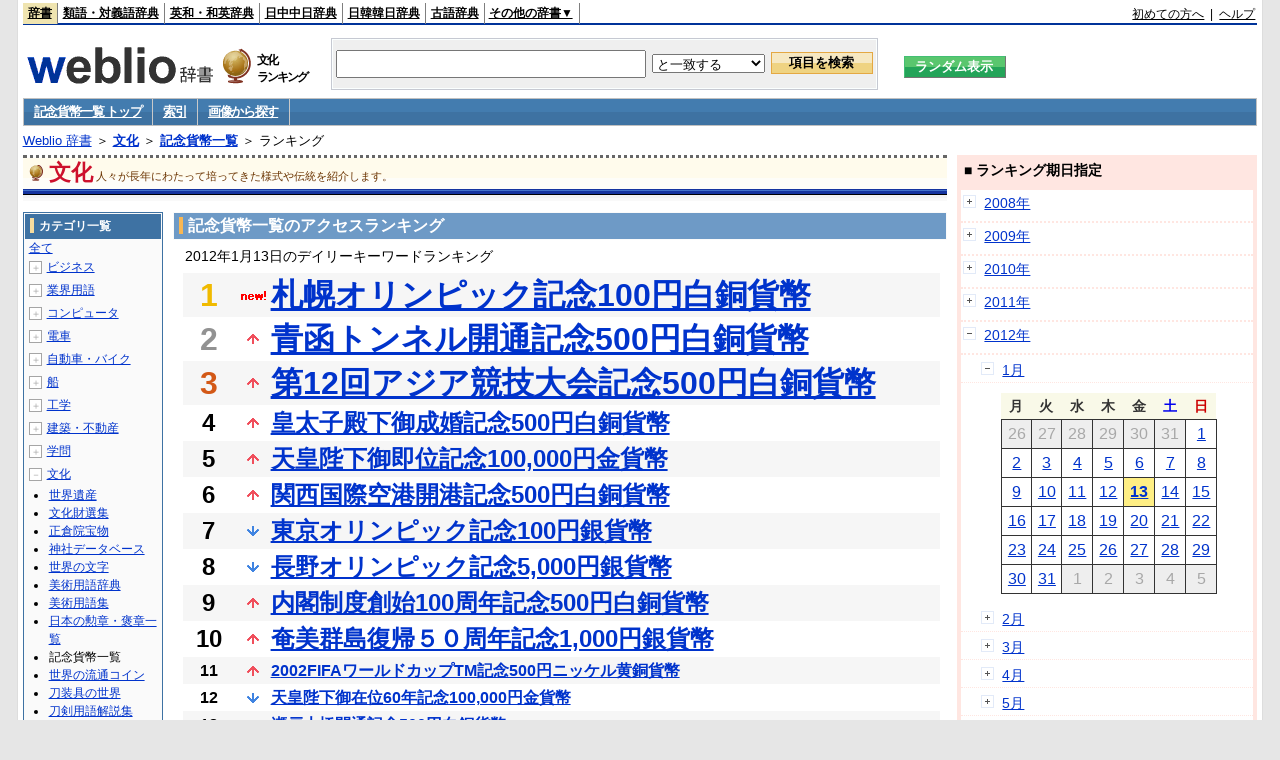

--- FILE ---
content_type: text/html;charset=UTF-8
request_url: https://www.weblio.jp/ranking/culture/kkirn/20120113
body_size: 74709
content:
<!DOCTYPE HTML PUBLIC "-//W3C//DTD HTML 4.01 Transitional//EN">
<html lang="ja">
<head>
    <meta http-equiv="Content-Type" content="text/html; charset=UTF-8">

<script type="text/javascript" src="https://cdn.weblio.jp/e7/script/include/lib/jquery.min-1.4.4.js?tst=2026020210"
        charset="UTF-8"></script>
<script type="text/javascript" src="//ajax.googleapis.com/ajax/libs/jqueryui/1.8.24/jquery-ui.min.js"
        charset="UTF-8"></script>
<!-- DataLayer -->
<script>
    
    dataLayer = [{
        
        'splitTest': 'B'
    }];
</script>
<!-- /DataLayer -->
<!-- Start Google Tag Manager -->
<script>
    (function(w,d,s,l,i) {
        w[l]=w[l]||[];
        w[l].push({'gtm.start':new Date().getTime(),event:'gtm.js'});
        var f=d.getElementsByTagName(s)[0],j=d.createElement(s),dl=l!='dataLayer'?'&l='+l:'';
        j.async=true;
        j.src='//www.googletagmanager.com/gtm.js?id='+i+dl;
        f.parentNode.insertBefore(j,f);
    })(window,document,'script','dataLayer','GTM-WCM52W');
</script>
<!-- End Google Tag Manager -->
<script type="text/javascript" src="https://cdn.weblio.jp/e7/script/include/speed/google_offer_wall_custom_choice.js?tst=2026020210"></script>

<script type='text/javascript'>
    var googletag = googletag || {};
    googletag.cmd = googletag.cmd || [];
</script>
<script async src="https://securepubads.g.doubleclick.net/tag/js/gpt.js"></script>

<script type="text/javascript">
    googletag.cmd.push(function () {
        
            googletag.defineSlot('/2211331/Weblio_PC_www_Header_728_90', [728, 90], 'div-gpt-ad-1467639451739-0').addService(googletag.pubads());
            googletag.defineSlot('/2211331/Weblio_PC_www_MiddleLeft_300_250', [336, 280], 'div-gpt-ad-1550128476888-0').addService(googletag.pubads());
            googletag.defineSlot('/2211331/Weblio_PC_www_MiddleRight_300_250', [336, 280], 'div-gpt-ad-1550128644785-0').addService(googletag.pubads());
            googletag.defineSlot('/2211331/Weblio_PC_www_RightTop1_300_250', [300, 250], 'div-gpt-ad-1687160182849-0').addService(googletag.pubads());
            googletag.defineSlot('/2211331/Weblio_PC_www_RightTop2_300_250', [300, 250], 'div-gpt-ad-1687160212558-0').addService(googletag.pubads());
            googletag.defineSlot('/2211331/Weblio_PC_www_BottomLeft_336_280', [336, 280], 'div-gpt-ad-1550128731585-0').addService(googletag.pubads());
            googletag.defineSlot('/2211331/Weblio_PC_www_BottomRight_336_280', [336, 280], 'div-gpt-ad-1550128814979-0').addService(googletag.pubads());
        
        googletag.pubads().enableSingleRequest();
        googletag.enableServices();
    });
</script>
<link rel="manifest" href="https://www.weblio.jp/manifest.json"/>
<link rel="icon" sizes="144x144" href="https://cdn.weblio.jp/e7/img/favicon/www.png"/>
<link rel="apple-touch-icon" href="https://cdn.weblio.jp/e7/img/favicon/www/safari/apple-touch-icon.png"/>
<meta name="msapplication-square70x70logo" content="https://cdn.weblio.jp/e7/img/favicon/www/ie/site-tile-70x70.png"/>
<meta name="msapplication-square150x150logo" content="https://cdn.weblio.jp/e7/img/favicon/www/ie/site-tile-150x150.png"/>
<meta name="msapplication-wide310x150logo" content="https://cdn.weblio.jp/e7/img/favicon/www/ie/site-tile-310x150.png"/>
<meta name="msapplication-square310x310logo" content="https://cdn.weblio.jp/e7/img/favicon/www/ie/site-tile-310x310.png"/>

<title>2012年01月13日のランキング - 文化/記念貨幣一覧</title>
<meta name="description" content="2012年01月13日の文化/記念貨幣一覧のキーワードランキング。札幌オリンピック記念100円白銅貨幣が1位、青函トンネル開通記念500円白銅貨幣が2位、第12回アジア競技大会記念500円白銅貨幣が3位">
<meta name="keywords" content="文化/記念貨幣一覧:札幌オリンピック記念100円白銅貨幣,青函トンネル開通記念500円白銅貨幣,第12回アジア競技大会記念500円白銅貨幣,皇太子殿下御成婚記念500円白銅貨幣,天皇陛下御即位記念100,000円金貨幣">
<meta name="robots" content="noindex">
<link rel="stylesheet" type="text/css" href="https://cdn.weblio.jp/e7/css/www/category.css?tst=2026020210">

<script type="text/javascript" src="https://cdn.weblio.jp/e7/script/word_list.js?tst=2026020210"
        charset="UTF-8"></script>
</head>
<body>
<!-- Start Google Tag Manager (noscript) -->
<noscript>
  <iframe src="//www.googletagmanager.com/ns.html?id=GTM-WCM52W" height="0" width="0" style="display:none;visibility:hidden"></iframe>
</noscript>
<!-- End Google Tag Manager (noscript) -->
<div ID=layout>
    <div ID=base>
        <div ID=head>
<!-- ヘッダバー開始 -->
<div ID=headBar>
    <div ID=headBarL>
        <p class=headBarSel>
    <a href="https://www.weblio.jp/" title="辞典・百科事典の検索サービス - Weblio辞書">辞書</a>
</p>
<p>
    <a href="https://thesaurus.weblio.jp/" title="類語辞典・シソーラス・対義語 - Weblio辞書">類語・対義語辞典</a>
</p>
<p>
    <a href="https://ejje.weblio.jp/" title="英和辞典・和英辞典 - Weblio辞書">英和・和英辞典</a>
</p>
<p>
    <a href="https://cjjc.weblio.jp/" title="中国語辞書 - Weblio日中中日辞典">日中中日辞典</a>
</p>
<p>
    <a href="https://kjjk.weblio.jp/" title="韓国語辞書 - Weblio日韓韓日辞典">日韓韓日辞典</a>
</p>
<p>
    <a href="https://kobun.weblio.jp/" title="古文辞書 - Weblio古語辞典">古語辞典</a>
</p>
<ul 
        ID=NaviNoPulDwn
        onmouseout="showGlobalNaviOtherLinks();"
        onmouseover="showGlobalNaviOtherLinks();">
    <li ID=NaviNoPulDwnLi>その他の辞書▼
        <ul ID=NaviNoPulDwnLiUl>
            <li class=NaviNoPulDwnLiUlLi>
                <a href="https://fjjf.weblio.jp/" title="フランス語辞書 - Weblioフランス語辞典">フランス語辞典</a></li>
            </li>
            <li class=NaviNoPulDwnLiUlLi>
                <a href="https://njjn.weblio.jp/" title="インドネシア語辞書 - Weblioインドネシア語辞典">インドネシア語辞典</a>
            </li>
            <li class=NaviNoPulDwnLiUlLi>
                <a href="https://tjjt.weblio.jp/" title="タイ語辞書 - Weblioタイ語辞典">タイ語辞典</a>
            </li>
            <li class=NaviNoPulDwnLiUlLi>
                <a href="https://vjjv.weblio.jp/" title="ベトナム語辞書 - Weblioベトナム語辞典">ベトナム語辞典</a>
            </li>
            </ul>
    </li>
</ul>
</div>
    <div ID=headBarR>
        <a href="https://help.weblio.jp/www/jpdictionary/j_info" title="初めての方へ">初めての方へ</a>
        
        &nbsp;|&nbsp;
        <a href="https://help.weblio.jp/www" title="ヘルプ">ヘルプ</a>
        </div>
    <b class=clr></b>
</div>


<!-- ヘッダバー終了 -->

<!-- ヘッダ検索ボックス開始 -->
<form action="https://www.weblio.jp/content_find" method="get" name="f">
<table ID=headT>
<tr>
<td ID=headTL>

<table ID=headTLT>
<tr>
<td ID=headTLTL>
<h1><a href="https://www.weblio.jp/" title="辞典・百科事典の検索サービス - Weblio辞書"><img src="https://cdn.weblio.jp/e7/img/logoLM.png" alt="辞典・百科事典の検索サービス - Weblio辞書"></a>
</h1></td>
<td ID=headTLTVC>
<b class=catCatCulture>&nbsp;</b>
</td>
<td ID=headTLTR>
<span>文化<br>ランキング</span>
</td>
</tr>
</table>

</td>
<td ID=headTC>

<div ID=headBxMWrp>
<div ID=headBxMCnt>

<table ID=headBxT>
<tr>
<td ID=headBxTL><input maxlength="2048" type="text" name="query" class=formBoxI></td>
<td ID=headBxTC>
<select name="searchType" class=formSelect>
<option value="exact">と一致する</option>
<option value="prefix">で始まる</option>
<option value="contains">を含む</option>
<option value="suffix">で終わる</option>
<option value="text">を解説文に含む</option>
</select>
</td>
<td ID=headBxTR><input type="submit" value="項目を検索" class=formButton>
<span class=inKoWrp><span class=inKoH>&nbsp;</span><span class=inKoB>&nbsp;</span></span>
</td>
</tr>
</table>

</div>
</div>
<!-- 検索ボックス終了 -->

</td>
<td ID=headTR>
<input type="submit" name="random-select" value="ランダム表示" class=formBoxRd>
<span class=inRnWrp>
<span class=inRnCnt>
<span class=inRnH>&nbsp;</span>
<span class=inRnB>&nbsp;</span>
</span>
</span>

</td>
</tr>
</table>
</form>
<!-- ヘッダ検索ボックス終了 -->
</div>

<script type="text/javascript"><!--
$(document).ready(function(){

});

//--></script>
<!-- メニュー開始 -->
<div ID=menu>
<div class=menuOff><a href="https://www.weblio.jp/cat/culture/kkirn">記念貨幣一覧 トップ</a></div><div class=menuOff><a href="https://www.weblio.jp/category/culture/kkirn">索引</a></div><div class=menuOff><a href="https://www.weblio.jp/img_list/culture/kkirn">画像から探す</a></div><br class=clr>
</div>
<!-- /メニュー終了 -->
<div ID=menuH>&nbsp;</div>
<div ID=menuB>&nbsp;</div>
<div ID=tpc><a href="https://www.weblio.jp/" title="辞典・百科事典の検索サービス - Weblio辞書">Weblio 辞書</a> ＞ <b><a href="https://www.weblio.jp/cat/culture" title="文化">文化</a></b> ＞ <b><a href="https://www.weblio.jp/cat/culture/kkirn" title="記念貨幣一覧">記念貨幣一覧</a></b> ＞ ランキング</div>
        <div ID=catBar>
            <b class=catCbCulture>&nbsp;</b>
            <p>文化</p><span>人々が長年にわたって培ってきた様式や伝統を紹介します。</span>
            </div>
        <p ID=catBarH>&nbsp;</p>
        <p ID=catBarB>&nbsp;</p>
        <p ID=catBarL>&nbsp;</p>
        <p ID=catBarP>&nbsp;</p>

        <div ID=wrp>
            <div ID=cnt>

                <!-- メイン開始 -->
                <div ID=main>

                    <div class=mainBoxH>
<h2><i>&nbsp;</i>記念貨幣一覧のアクセスランキング</h2>
</div>
<div class=mainBoxB>
<p class=mainRankTtl>
&nbsp;2012年1月13日のデイリーキーワードランキング
</p>
<table class=mainRankCC>
<tr class=RankCLBL>
<td class=RankBs><span style="color:#f0ba00;">1</span></td>
<td>
<p class=mainRankN></p>
<a href="https://www.weblio.jp/content/%E6%9C%AD%E5%B9%8C%E3%82%AA%E3%83%AA%E3%83%B3%E3%83%94%E3%83%83%E3%82%AF%E8%A8%98%E5%BF%B5100%E5%86%86%E7%99%BD%E9%8A%85%E8%B2%A8%E5%B9%A3?dictCode=KKIRN&amp;erl=true" title="札幌オリンピック記念100円白銅貨幣" rel="nofollow">札幌オリンピック記念100円白銅貨幣</a></td>
</tr>
<tr class=RankCLWL>
<td class=RankBs><span style="color:#929292;">2</span></td>
<td>
<p class=mainRankU></p>
<a href="https://www.weblio.jp/content/%E9%9D%92%E5%87%BD%E3%83%88%E3%83%B3%E3%83%8D%E3%83%AB%E9%96%8B%E9%80%9A%E8%A8%98%E5%BF%B5500%E5%86%86%E7%99%BD%E9%8A%85%E8%B2%A8%E5%B9%A3?dictCode=KKIRN&amp;erl=true" title="青函トンネル開通記念500円白銅貨幣" rel="nofollow">青函トンネル開通記念500円白銅貨幣</a></td>
</tr>
<tr class=RankCLBL>
<td class=RankBs><span style="color:#d35816;">3</span></td>
<td>
<p class=mainRankU></p>
<a href="https://www.weblio.jp/content/%E7%AC%AC12%E5%9B%9E%E3%82%A2%E3%82%B8%E3%82%A2%E7%AB%B6%E6%8A%80%E5%A4%A7%E4%BC%9A%E8%A8%98%E5%BF%B5500%E5%86%86%E7%99%BD%E9%8A%85%E8%B2%A8%E5%B9%A3?dictCode=KKIRN&amp;erl=true" title="第12回アジア競技大会記念500円白銅貨幣" rel="nofollow">第12回アジア競技大会記念500円白銅貨幣</a></td>
</tr>
<tr class=RankCLWM>
<td class=RankBs>4</td>
<td>
<p class=mainRankU></p>
<a href="https://www.weblio.jp/content/%E7%9A%87%E5%A4%AA%E5%AD%90%E6%AE%BF%E4%B8%8B%E5%BE%A1%E6%88%90%E5%A9%9A%E8%A8%98%E5%BF%B5500%E5%86%86%E7%99%BD%E9%8A%85%E8%B2%A8%E5%B9%A3?dictCode=KKIRN&amp;erl=true" title="皇太子殿下御成婚記念500円白銅貨幣" rel="nofollow">皇太子殿下御成婚記念500円白銅貨幣</a></td>
</tr>
<tr class=RankCLBM>
<td class=RankBs>5</td>
<td>
<p class=mainRankU></p>
<a href="https://www.weblio.jp/content/%E5%A4%A9%E7%9A%87%E9%99%9B%E4%B8%8B%E5%BE%A1%E5%8D%B3%E4%BD%8D%E8%A8%98%E5%BF%B5100%2C000%E5%86%86%E9%87%91%E8%B2%A8%E5%B9%A3?dictCode=KKIRN&amp;erl=true" title="天皇陛下御即位記念100,000円金貨幣" rel="nofollow">天皇陛下御即位記念100,000円金貨幣</a></td>
</tr>
<tr class=RankCLWM>
<td class=RankBs>6</td>
<td>
<p class=mainRankU></p>
<a href="https://www.weblio.jp/content/%E9%96%A2%E8%A5%BF%E5%9B%BD%E9%9A%9B%E7%A9%BA%E6%B8%AF%E9%96%8B%E6%B8%AF%E8%A8%98%E5%BF%B5500%E5%86%86%E7%99%BD%E9%8A%85%E8%B2%A8%E5%B9%A3?dictCode=KKIRN&amp;erl=true" title="関西国際空港開港記念500円白銅貨幣" rel="nofollow">関西国際空港開港記念500円白銅貨幣</a></td>
</tr>
<tr class=RankCLBM>
<td class=RankBs>7</td>
<td>
<p class=mainRankD></p>
<a href="https://www.weblio.jp/content/%E6%9D%B1%E4%BA%AC%E3%82%AA%E3%83%AA%E3%83%B3%E3%83%94%E3%83%83%E3%82%AF%E8%A8%98%E5%BF%B5100%E5%86%86%E9%8A%80%E8%B2%A8%E5%B9%A3?dictCode=KKIRN&amp;erl=true" title="東京オリンピック記念100円銀貨幣" rel="nofollow">東京オリンピック記念100円銀貨幣</a></td>
</tr>
<tr class=RankCLWM>
<td class=RankBs>8</td>
<td>
<p class=mainRankD></p>
<a href="https://www.weblio.jp/content/%E9%95%B7%E9%87%8E%E3%82%AA%E3%83%AA%E3%83%B3%E3%83%94%E3%83%83%E3%82%AF%E8%A8%98%E5%BF%B55%2C000%E5%86%86%E9%8A%80%E8%B2%A8%E5%B9%A3?dictCode=KKIRN&amp;erl=true" title="長野オリンピック記念5,000円銀貨幣" rel="nofollow">長野オリンピック記念5,000円銀貨幣</a></td>
</tr>
<tr class=RankCLBM>
<td class=RankBs>9</td>
<td>
<p class=mainRankU></p>
<a href="https://www.weblio.jp/content/%E5%86%85%E9%96%A3%E5%88%B6%E5%BA%A6%E5%89%B5%E5%A7%8B100%E5%91%A8%E5%B9%B4%E8%A8%98%E5%BF%B5500%E5%86%86%E7%99%BD%E9%8A%85%E8%B2%A8%E5%B9%A3?dictCode=KKIRN&amp;erl=true" title="内閣制度創始100周年記念500円白銅貨幣" rel="nofollow">内閣制度創始100周年記念500円白銅貨幣</a></td>
</tr>
<tr class=RankCLWM>
<td class=RankBs>10</td>
<td>
<p class=mainRankU></p>
<a href="https://www.weblio.jp/content/%E5%A5%84%E7%BE%8E%E7%BE%A4%E5%B3%B6%E5%BE%A9%E5%B8%B0%EF%BC%95%EF%BC%90%E5%91%A8%E5%B9%B4%E8%A8%98%E5%BF%B51%2C000%E5%86%86%E9%8A%80%E8%B2%A8%E5%B9%A3?dictCode=KKIRN&amp;erl=true" title="奄美群島復帰５０周年記念1,000円銀貨幣" rel="nofollow">奄美群島復帰５０周年記念1,000円銀貨幣</a></td>
</tr>
<tr class=RankCLB>
<td class=RankBs>11</td>
<td>
<p class=mainRankU></p>
<a href="https://www.weblio.jp/content/2002FIFA%E3%83%AF%E3%83%BC%E3%83%AB%E3%83%89%E3%82%AB%E3%83%83%E3%83%97TM%E8%A8%98%E5%BF%B5500%E5%86%86%E3%83%8B%E3%83%83%E3%82%B1%E3%83%AB%E9%BB%84%E9%8A%85%E8%B2%A8%E5%B9%A3?dictCode=KKIRN&amp;erl=true" title="2002FIFAワールドカップTM記念500円ニッケル黄銅貨幣" rel="nofollow">2002FIFAワールドカップTM記念500円ニッケル黄銅貨幣</a></td>
</tr>
<tr class=RankCLW>
<td class=RankBs>12</td>
<td>
<p class=mainRankD></p>
<a href="https://www.weblio.jp/content/%E5%A4%A9%E7%9A%87%E9%99%9B%E4%B8%8B%E5%BE%A1%E5%9C%A8%E4%BD%8D60%E5%B9%B4%E8%A8%98%E5%BF%B5100%2C000%E5%86%86%E9%87%91%E8%B2%A8%E5%B9%A3?dictCode=KKIRN&amp;erl=true" title="天皇陛下御在位60年記念100,000円金貨幣" rel="nofollow">天皇陛下御在位60年記念100,000円金貨幣</a></td>
</tr>
<tr class=RankCLB>
<td class=RankBs>13</td>
<td>
<p class=mainRankD></p>
<a href="https://www.weblio.jp/content/%E7%80%AC%E6%88%B8%E5%A4%A7%E6%A9%8B%E9%96%8B%E9%80%9A%E8%A8%98%E5%BF%B5500%E5%86%86%E7%99%BD%E9%8A%85%E8%B2%A8%E5%B9%A3?dictCode=KKIRN&amp;erl=true" title="瀬戸大橋開通記念500円白銅貨幣" rel="nofollow">瀬戸大橋開通記念500円白銅貨幣</a></td>
</tr>
<tr class=RankCLW>
<td class=RankBs>14</td>
<td>
<p class=mainRankD></p>
<a href="https://www.weblio.jp/content/%E6%B2%96%E7%B8%84%E5%BE%A9%E5%B8%B020%E5%91%A8%E5%B9%B4%E8%A8%98%E5%BF%B5500%E5%86%86%E7%99%BD%E9%8A%85%E8%B2%A8%E5%B9%A3?dictCode=KKIRN&amp;erl=true" title="沖縄復帰20周年記念500円白銅貨幣" rel="nofollow">沖縄復帰20周年記念500円白銅貨幣</a></td>
</tr>
<tr class=RankCLB>
<td class=RankBs>15</td>
<td>
<p class=mainRankD></p>
<a href="https://www.weblio.jp/content/%E9%95%B7%E9%87%8E%E3%82%AA%E3%83%AA%E3%83%B3%E3%83%94%E3%83%83%E3%82%AF%E8%A8%98%E5%BF%B5500%E5%86%86%E7%99%BD%E9%8A%85%E8%B2%A8%E5%B9%A3?dictCode=KKIRN&amp;erl=true" title="長野オリンピック記念500円白銅貨幣" rel="nofollow">長野オリンピック記念500円白銅貨幣</a></td>
</tr>
<tr class=RankCLW>
<td class=RankBs>16</td>
<td>
<p class=mainRankU></p>
<a href="https://www.weblio.jp/content/%E5%A4%A9%E7%9A%87%E9%99%9B%E4%B8%8B%E5%BE%A1%E5%9C%A8%E4%BD%8D50%E5%B9%B4%E8%A8%98%E5%BF%B5100%E5%86%86%E7%99%BD%E9%8A%85%E8%B2%A8%E5%B9%A3?dictCode=KKIRN&amp;erl=true" title="天皇陛下御在位50年記念100円白銅貨幣" rel="nofollow">天皇陛下御在位50年記念100円白銅貨幣</a></td>
</tr>
<tr class=RankCLB>
<td class=RankBs>17</td>
<td>
<p class=mainRankU></p>
<a href="https://www.weblio.jp/content/%E5%A4%A9%E7%9A%87%E9%99%9B%E4%B8%8B%E5%BE%A1%E5%9C%A8%E4%BD%8D60%E5%B9%B4%E8%A8%98%E5%BF%B510%2C000%E5%86%86%E9%8A%80%E8%B2%A8%E5%B9%A3?dictCode=KKIRN&amp;erl=true" title="天皇陛下御在位60年記念10,000円銀貨幣" rel="nofollow">天皇陛下御在位60年記念10,000円銀貨幣</a></td>
</tr>
<tr class=RankCLW>
<td class=RankBs>18</td>
<td>
<p class=mainRankU></p>
<a href="https://www.weblio.jp/content/%E5%A4%A9%E7%9A%87%E9%99%9B%E4%B8%8B%E5%BE%A1%E5%8D%B3%E4%BD%8D%E8%A8%98%E5%BF%B5500%E5%86%86%E7%99%BD%E9%8A%85%E8%B2%A8%E5%B9%A3?dictCode=KKIRN&amp;erl=true" title="天皇陛下御即位記念500円白銅貨幣" rel="nofollow">天皇陛下御即位記念500円白銅貨幣</a></td>
</tr>
<tr class=RankCLB>
<td class=RankBs>19</td>
<td>
<p class=mainRankD></p>
<a href="https://www.weblio.jp/content/%E5%A4%A9%E7%9A%87%E9%99%9B%E4%B8%8B%E5%BE%A1%E5%9C%A8%E4%BD%8D60%E5%B9%B4%E8%A8%98%E5%BF%B5500%E5%86%86%E7%99%BD%E9%8A%85%E8%B2%A8%E5%B9%A3?dictCode=KKIRN&amp;erl=true" title="天皇陛下御在位60年記念500円白銅貨幣" rel="nofollow">天皇陛下御在位60年記念500円白銅貨幣</a></td>
</tr>
<tr class=RankCLW>
<td class=RankBs>20</td>
<td>
<p class=mainRankS></p>
<a href="https://www.weblio.jp/content/%E9%95%B7%E9%87%8E%E3%82%AA%E3%83%AA%E3%83%B3%E3%83%94%E3%83%83%E3%82%AF%E8%A8%98%E5%BF%B510%2C000%E5%86%86%E9%87%91%E8%B2%A8%E5%B9%A3?dictCode=KKIRN&amp;erl=true" title="長野オリンピック記念10,000円金貨幣" rel="nofollow">長野オリンピック記念10,000円金貨幣</a></td>
</tr>
<tr class=RankCLB>
<td class=RankBs>21</td>
<td>
<p class=mainRankD></p>
<a href="https://www.weblio.jp/content/%E5%A4%A9%E7%9A%87%E9%99%9B%E4%B8%8B%E5%BE%A1%E5%9C%A8%E4%BD%8D%EF%BC%91%EF%BC%90%E5%B9%B4%E8%A8%98%E5%BF%B5500%E5%86%86%E7%99%BD%E9%8A%85%E8%B2%A8%E5%B9%A3?dictCode=KKIRN&amp;erl=true" title="天皇陛下御在位１０年記念500円白銅貨幣" rel="nofollow">天皇陛下御在位１０年記念500円白銅貨幣</a></td>
</tr>
<tr class=RankCLW>
<td class=RankBs>22</td>
<td>
<p class=mainRankD></p>
<a href="https://www.weblio.jp/content/%E6%97%A5%E6%9C%AC%E4%B8%87%E5%9B%BD%E5%8D%9A%E8%A6%A7%E4%BC%9A%E8%A8%98%E5%BF%B5100%E5%86%86%E7%99%BD%E9%8A%85%E8%B2%A8%E5%B9%A3?dictCode=KKIRN&amp;erl=true" title="日本万国博覧会記念100円白銅貨幣" rel="nofollow">日本万国博覧会記念100円白銅貨幣</a></td>
</tr>
<tr class=RankCLB>
<td class=RankBs>23</td>
<td>
<p class=mainRankN></p>
<a href="https://www.weblio.jp/content/%E7%9A%87%E5%A4%AA%E5%AD%90%E6%AE%BF%E4%B8%8B%E5%BE%A1%E6%88%90%E5%A9%9A%E8%A8%98%E5%BF%B55%2C000%E5%86%86%E9%8A%80%E8%B2%A8%E5%B9%A3?dictCode=KKIRN&amp;erl=true" title="皇太子殿下御成婚記念5,000円銀貨幣" rel="nofollow">皇太子殿下御成婚記念5,000円銀貨幣</a></td>
</tr>
<tr class=RankCLW>
<td class=RankBs>24</td>
<td>
<p class=mainRankU></p>
<a href="https://www.weblio.jp/content/%E7%9A%87%E5%A4%AA%E5%AD%90%E6%AE%BF%E4%B8%8B%E5%BE%A1%E6%88%90%E5%A9%9A%E8%A8%98%E5%BF%B550%2C000%E5%86%86%E9%87%91%E8%B2%A8%E5%B9%A3?dictCode=KKIRN&amp;erl=true" title="皇太子殿下御成婚記念50,000円金貨幣" rel="nofollow">皇太子殿下御成婚記念50,000円金貨幣</a></td>
</tr>
<tr class=RankCLB>
<td class=RankBs>25</td>
<td>
<p class=mainRankN></p>
<a href="https://www.weblio.jp/content/%E5%9B%BD%E9%9A%9B%E9%80%A3%E5%90%88%E5%8A%A0%E7%9B%9F50%E5%91%A8%E5%B9%B4%E8%A8%98%E5%BF%B5%E5%8D%83%E5%86%86%E9%8A%80%E8%B2%A8%E5%B9%A3?dictCode=KKIRN&amp;erl=true" title="国際連合加盟50周年記念千円銀貨幣" rel="nofollow">国際連合加盟50周年記念千円銀貨幣</a></td>
</tr>
<tr class=RankCLW>
<td class=RankBs>26</td>
<td>
<p class=mainRankS></p>
<a href="https://www.weblio.jp/content/%E5%A4%A9%E7%9A%87%E9%99%9B%E4%B8%8B%E5%BE%A1%E5%9C%A8%E4%BD%8D%EF%BC%91%EF%BC%90%E5%B9%B4%E8%A8%98%E5%BF%B510%2C000%E5%86%86%E9%87%91%E8%B2%A8%E5%B9%A3?dictCode=KKIRN&amp;erl=true" title="天皇陛下御在位１０年記念10,000円金貨幣" rel="nofollow">天皇陛下御在位１０年記念10,000円金貨幣</a></td>
</tr>
<tr class=RankCLB>
<td class=RankBs>27</td>
<td>
<p class=mainRankN></p>
<a href="https://www.weblio.jp/content/%E8%A3%81%E5%88%A4%E6%89%80%E5%88%B6%E5%BA%A6100%E5%91%A8%E5%B9%B4%E8%A8%98%E5%BF%B55%2C000%E5%86%86%E9%8A%80%E8%B2%A8%E5%B9%A3?dictCode=KKIRN&amp;erl=true" title="裁判所制度100周年記念5,000円銀貨幣" rel="nofollow">裁判所制度100周年記念5,000円銀貨幣</a></td>
</tr>
<tr class=RankCLW>
<td class=RankBs>28</td>
<td>
<p class=mainRankN></p>
<a href="https://www.weblio.jp/content/2002FIFA%E3%83%AF%E3%83%BC%E3%83%AB%E3%83%89%E3%82%AB%E3%83%83%E3%83%97TM%E8%A8%98%E5%BF%B510%2C000%E5%86%86%E9%87%91%E8%B2%A8%E5%B9%A3?dictCode=KKIRN&amp;erl=true" title="2002FIFAワールドカップTM記念10,000円金貨幣" rel="nofollow">2002FIFAワールドカップTM記念10,000円金貨幣</a></td>
</tr>
<tr class=RankCLB>
<td class=RankBs>29</td>
<td>
<p class=mainRankN></p>
<a href="https://www.weblio.jp/content/%E8%AD%B0%E4%BC%9A%E9%96%8B%E8%A8%AD100%E5%91%A8%E5%B9%B4%E8%A8%98%E5%BF%B55%2C000%E5%86%86%E9%8A%80%E8%B2%A8%E5%B9%A3?dictCode=KKIRN&amp;erl=true" title="議会開設100周年記念5,000円銀貨幣" rel="nofollow">議会開設100周年記念5,000円銀貨幣</a></td>
</tr>
<tr class=RankCLW>
<td class=RankBs>30</td>
<td><p></p>―</td>
</tr>
<tr class=RankCLB>
<td class=RankBs>31</td>
<td><p></p>―</td>
</tr>
<tr class=RankCLW>
<td class=RankBs>32</td>
<td><p></p>―</td>
</tr>
<tr class=RankCLB>
<td class=RankBs>33</td>
<td><p></p>―</td>
</tr>
<tr class=RankCLW>
<td class=RankBs>34</td>
<td><p></p>―</td>
</tr>
<tr class=RankCLB>
<td class=RankBs>35</td>
<td><p></p>―</td>
</tr>
<tr class=RankCLW>
<td class=RankBs>36</td>
<td><p></p>―</td>
</tr>
<tr class=RankCLB>
<td class=RankBs>37</td>
<td><p></p>―</td>
</tr>
<tr class=RankCLW>
<td class=RankBs>38</td>
<td><p></p>―</td>
</tr>
<tr class=RankCLB>
<td class=RankBs>39</td>
<td><p></p>―</td>
</tr>
<tr class=RankCLW>
<td class=RankBs>40</td>
<td><p></p>―</td>
</tr>
<tr class=RankCLB>
<td class=RankBs>41</td>
<td><p></p>―</td>
</tr>
<tr class=RankCLW>
<td class=RankBs>42</td>
<td><p></p>―</td>
</tr>
<tr class=RankCLB>
<td class=RankBs>43</td>
<td><p></p>―</td>
</tr>
<tr class=RankCLW>
<td class=RankBs>44</td>
<td><p></p>―</td>
</tr>
<tr class=RankCLB>
<td class=RankBs>45</td>
<td><p></p>―</td>
</tr>
<tr class=RankCLW>
<td class=RankBs>46</td>
<td><p></p>―</td>
</tr>
<tr class=RankCLB>
<td class=RankBs>47</td>
<td><p></p>―</td>
</tr>
<tr class=RankCLW>
<td class=RankBs>48</td>
<td><p></p>―</td>
</tr>
<tr class=RankCLB>
<td class=RankBs>49</td>
<td><p></p>―</td>
</tr>
<tr class=RankCLW>
<td class=RankBs>50</td>
<td><p></p>―</td>
</tr>
</table>
<br><div class=mainBoxBCtr><p class=mainRankTtl>
<a href="https://www.weblio.jp/ranking/culture/kkirn/20120112">前の日を検索</a>
 | 2012/01/13
 | <a href="https://www.weblio.jp/ranking/culture/kkirn/20120114">次の日を検索</a>
</p></div>
<br>
<div style="text-align:right;">
2026年2月3日 18時17分更新(随時更新中)
</div>
</div>
</div>
            </div>
            <!-- メイン終了 -->

            <!-- ツリー開始 -->
            <div ID=tree>
                <div class=trBx>
<div class=trBxH>
<i>&nbsp;</i><h2>カテゴリ一覧</h2>
</div>
<div class=trBxM>
<a href="https://www.weblio.jp/ranking/20120113" title="全て" class=trBxMAll>全て</a>
<div class=trBxMCbx>
<p class=trBxMLi><span class=pl onclick="return catRNewNav(this, 0);" id=catIcon0>＋</span>
<a href="https://www.weblio.jp/ranking/business/20120113" title="ビジネス">ビジネス</a>
</p>
<div id=treeBoxCat0 style="position:absolute; top:-140px; left:-140px; visibility:hidden; width:133px;">
<b><a href="https://www.weblio.jp/ranking/business/sngjy/20120113" title="新語時事用語辞典">新語時事用語辞典</a></b><b><a href="https://www.weblio.jp/ranking/business/jjabc/20120113" title="時事用語のABC">時事用語のABC</a></b><b><a href="https://www.weblio.jp/ranking/business/maygs/20120113" title="M＆A用語集">M＆A用語集</a></b><b><a href="https://www.weblio.jp/ranking/business/mgmys/20120113" title="マネジメント用語集">マネジメント用語集</a></b><b><a href="https://www.weblio.jp/ranking/business/mktyg/20120113" title="マーケティング用語">マーケティング用語</a></b><b><a href="https://www.weblio.jp/ranking/business/dbmyg/20120113" title="DBM用語辞典">DBM用語辞典</a></b><b><a href="https://www.weblio.jp/ranking/business/rytyg/20120113" title="流通用語辞典">流通用語辞典</a></b><b><a href="https://www.weblio.jp/ranking/business/kaike/20120113" title="会計用語辞典">会計用語辞典</a></b><b><a href="https://www.weblio.jp/ranking/business/kkkys/20120113" title="会計監査関連用語集">会計監査関連用語集</a></b><b><a href="https://www.weblio.jp/ranking/business/gkkws/20120113" title="外国為替用語集">外国為替用語集</a></b><b><a href="https://www.weblio.jp/ranking/business/dowsh/20120113" title="証券用語集">証券用語集</a></b><b><a href="https://www.weblio.jp/ranking/business/dowcp/20120113" title="米国企業情報">米国企業情報</a></b><b><a href="https://www.weblio.jp/ranking/business/cntkj/20120113" title="ZDNet Japan 企業情報">ZDNet Japan 企業情報</a></b><b><a href="https://www.weblio.jp/ranking/business/npohd/20120113" title="全国NPO法人情報検索">全国NPO法人情報検索</a></b><b><a href="https://www.weblio.jp/ranking/business/koeki/20120113" title="公益法人データベース">公益法人データベース</a></b><b><a href="https://www.weblio.jp/ranking/business/khkyg/20120113" title="公益法人用語集">公益法人用語集</a></b><b><a href="https://www.weblio.jp/ranking/business/kkrkg/20120113" title="国際関係用語">国際関係用語</a></b><b><a href="https://www.weblio.jp/ranking/business/gsfkg/20120113" title="軍縮不拡散外交用語集">軍縮不拡散外交用語集</a></b><b><a href="https://www.weblio.jp/ranking/business/zkkys/20120113" title="税関関係用語集">税関関係用語集</a></b><b><a href="https://www.weblio.jp/ranking/business/tshsh/20120113" title="投資信託用語集">投資信託用語集</a></b><b><a href="https://www.weblio.jp/ranking/business/shskm/20120113" title="商品先物取引用語集">商品先物取引用語集</a></b><b><a href="https://www.weblio.jp/ranking/business/tkkyy/20120113" title="特許用語集">特許用語集</a></b><b><a href="https://www.weblio.jp/ranking/business/hrkyj/20120113" title="法律関連用語集">法律関連用語集</a></b><b><a href="https://www.weblio.jp/ranking/business/ctkzs/20120113" title="知的財産用語辞典">知的財産用語辞典</a></b><b><a href="https://www.weblio.jp/ranking/business/cbely/20120113" title="サイバー法用語集">サイバー法用語集</a></b><b><a href="https://www.weblio.jp/ranking/business/cskry/20120113" title="著作権関連用語">著作権関連用語</a></b><b><a href="https://www.weblio.jp/ranking/business/jkkyg/20120113" title="人権啓発用語辞典">人権啓発用語辞典</a></b><b><a href="https://www.weblio.jp/ranking/business/nhsgb/20120113" title="日本標準産業分類">日本標準産業分類</a></b><b><a href="https://www.weblio.jp/ranking/business/nhskb/20120113" title="日本標準職業分類">日本標準職業分類</a></b><b><a href="https://www.weblio.jp/ranking/business/fjshi/20120113" title="資格大辞典">資格大辞典</a></b><b><a href="https://www.weblio.jp/ranking/business/shkgz/20120113" title="職業図鑑">職業図鑑</a></b><b><a href="https://www.weblio.jp/ranking/business/jnjrm/20120113" title="人事労務用語辞典">人事労務用語辞典</a></b><b><a href="https://www.weblio.jp/ranking/business/jnzmy/20120113" title="人材マネジメント用語">人材マネジメント用語</a></b><b><a href="https://www.weblio.jp/ranking/business/rdtyk/20120113" title="労働統計用語解説">労働統計用語解説</a></b><b><a href="https://www.weblio.jp/ranking/business/tnshk/20120113" title="転職用語辞典">転職用語辞典</a></b><b><a href="https://www.weblio.jp/ranking/business/jdhky/20120113" title="自動車保険用語集">自動車保険用語集</a></b><b><a href="https://www.weblio.jp/ranking/business/sehok/20120113" title="生命保険用語集">生命保険用語集</a></b><b><a href="https://www.weblio.jp/ranking/business/krdnk/20120113" title="年金用語集">年金用語集</a></b><b><a href="https://www.weblio.jp/ranking/business/kkkzk/20120113" title="国民経済計算用語集">国民経済計算用語集</a></b><b><a href="https://ejje.weblio.jp/ranking/business/gkkry/20120113" title="外交関連用語集">外交関連用語集</a></b><b><a href="https://ejje.weblio.jp/ranking/business/ekzyj/20120113" title="英和経済用語辞典">英和経済用語辞典</a></b><b><a href="https://ejje.weblio.jp/ranking/business/kznhg/20120113" title="経済のにほんご">経済のにほんご</a></b><b><a href="https://ejje.weblio.jp/ranking/business/ifezs/20120113" title="英文財務諸表用語集">英文財務諸表用語集</a></b><b><a href="https://ejje.weblio.jp/ranking/business/jjrmw/20120113" title="人事労務和英辞典">人事労務和英辞典</a></b><b><a href="https://ejje.weblio.jp/ranking/business/esmhy/20120113" title="英和生命保険用語辞典">英和生命保険用語辞典</a></b><b><a href="https://ejje.weblio.jp/ranking/business/esskb/20120113" title="英和商品・サービス国際分類名">英和商品・サービス国際分類名</a></b><b><a href="https://ejje.weblio.jp/ranking/business/wnhsb/20120113" title="和英日本標準商品分類">和英日本標準商品分類</a></b>
</div>
<p class=trBxMLi><span class=pl onclick="return catRNewNav(this, 1);" id=catIcon1>＋</span>
<a href="https://www.weblio.jp/ranking/occupation/20120113" title="業界用語">業界用語</a>
</p>
<div id=treeBoxCat1 style="position:absolute; top:-140px; left:-140px; visibility:hidden; width:133px;">
<b><a href="https://www.weblio.jp/ranking/occupation/sgkkk/20120113" title="産業・環境キーワード">産業・環境キーワード</a></b><b><a href="https://www.weblio.jp/ranking/occupation/isoyg/20120113" title="ISO用語辞典">ISO用語辞典</a></b><b><a href="https://www.weblio.jp/ranking/occupation/faygj/20120113" title="FA用語辞典">FA用語辞典</a></b><b><a href="https://www.weblio.jp/ranking/occupation/lscys/20120113" title="ロジスティクス用語集">ロジスティクス用語集</a></b><b><a href="https://www.weblio.jp/ranking/occupation/inskk/20120113" title="印刷関係用語集">印刷関係用語集</a></b><b><a href="https://www.weblio.jp/ranking/occupation/frhny/20120113" title="古本用語集">古本用語集</a></b><b><a href="https://www.weblio.jp/ranking/occupation/kkygj/20120113" title="広告用語辞典">広告用語辞典</a></b><b><a href="https://www.weblio.jp/ranking/occupation/shich/20120113" title="視聴率関連用語">視聴率関連用語</a></b><b><a href="https://www.weblio.jp/ranking/occupation/clcys/20120113" title="コールセンター用語集">コールセンター用語集</a></b><b><a href="https://www.weblio.jp/ranking/occupation/vdoyg/20120113" title="ビデオ用語集">ビデオ用語集</a></b><b><a href="https://www.weblio.jp/ranking/occupation/taxis/20120113" title="タクシー業界用語辞典">タクシー業界用語辞典</a></b><b><a href="https://www.weblio.jp/ranking/occupation/rakno/20120113" title="酪農用語解説">酪農用語解説</a></b><b><a href="https://www.weblio.jp/ranking/occupation/ngkry/20120113" title="農業関連用語">農業関連用語</a></b><b><a href="https://www.weblio.jp/ranking/occupation/rgkry/20120113" title="林業関連用語">林業関連用語</a></b><b><a href="https://www.weblio.jp/ranking/occupation/ssndh/20120113" title="水産大百科">水産大百科</a></b><b><a href="https://www.weblio.jp/ranking/occupation/nrnss/20120113" title="農林水産関係用語集">農林水産関係用語集</a></b><b><a href="https://www.weblio.jp/ranking/occupation/nkgns/20120113" title="農機具の種類">農機具の種類</a></b><b><a href="https://www.weblio.jp/ranking/occupation/knkyy/20120113" title="環境用語集">環境用語集</a></b><b><a href="https://www.weblio.jp/ranking/occupation/kkayg/20120113" title="環境アセスメント用語">環境アセスメント用語</a></b><b><a href="https://www.weblio.jp/ranking/occupation/mzshr/20120113" title="水処理関連用語集">水処理関連用語集</a></b><b><a href="https://www.weblio.jp/ranking/occupation/jmayh/20120113" title="気象庁 予報用語">気象庁 予報用語</a></b><b><a href="https://www.weblio.jp/ranking/occupation/kykhk/20120113" title="海洋基本計画用語集">海洋基本計画用語集</a></b><b><a href="https://ejje.weblio.jp/ranking/occupation/kstye/20120113" title="警察用語英訳一覧">警察用語英訳一覧</a></b><b><a href="https://ejje.weblio.jp/ranking/occupation/wbrkg/20120113" title="和英防衛略語集">和英防衛略語集</a></b><b><a href="https://ejje.weblio.jp/ranking/occupation/wmcny/20120113" title="和英マシニング用語集">和英マシニング用語集</a></b><b><a href="https://ejje.weblio.jp/ranking/occupation/eitsk/20120113" title="英和ITS関連用語集">英和ITS関連用語集</a></b><b><a href="https://ejje.weblio.jp/ranking/occupation/skswj/20120113" title="作業環境測定和英辞典">作業環境測定和英辞典</a></b><b><a href="https://ejje.weblio.jp/ranking/occupation/rmsjy/20120113" title="ラムサール条約用語和英対訳集">ラムサール条約用語和英対訳集</a></b>
</div>
<p class=trBxMLi><span class=pl onclick="return catRNewNav(this, 2);" id=catIcon2>＋</span>
<a href="https://www.weblio.jp/ranking/computer/20120113" title="コンピュータ">コンピュータ</a>
</p>
<div id=treeBoxCat2 style="position:absolute; top:-140px; left:-140px; visibility:hidden; width:133px;">
<b><a href="https://www.weblio.jp/ranking/computer/ktdcm/20120113" title="携帯電話(docomo)">携帯電話(docomo)</a></b><b><a href="https://www.weblio.jp/ranking/computer/ktsbm/20120113" title="携帯電話(SoftBank)">携帯電話(SoftBank)</a></b><b><a href="https://www.weblio.jp/ranking/computer/ktiau/20120113" title="携帯電話(au)">携帯電話(au)</a></b><b><a href="https://www.weblio.jp/ranking/computer/ktiem/20120113" title="携帯電話(イー・モバイル)">携帯電話(イー・モバイル)</a></b><b><a href="https://www.weblio.jp/ranking/computer/ktwlc/20120113" title="携帯電話(WILLCOM)">携帯電話(WILLCOM)</a></b><b><a href="https://www.weblio.jp/ranking/computer/csodc/20120113" title="デジタルカメラ(CASIO)">デジタルカメラ(CASIO)</a></b><b><a href="https://www.weblio.jp/ranking/computer/necch/20120113" title="NECパソコン博物館">NECパソコン博物館</a></b><b><a href="https://www.weblio.jp/ranking/computer/fjtrs/20120113" title="富士通歴代製品">富士通歴代製品</a></b><b><a href="https://www.weblio.jp/ranking/computer/barco/20120113" title="バーコード用語事典">バーコード用語事典</a></b><b><a href="https://www.weblio.jp/ranking/computer/prolg/20120113" title="Prolog用語辞典">Prolog用語辞典</a></b><b><a href="https://www.weblio.jp/ranking/computer/dnpsr/20120113" title="電波の種類">電波の種類</a></b><b><a href="https://www.weblio.jp/ranking/computer/dprss/20120113" title="電波利用システムの種類">電波利用システムの種類</a></b><b><a href="https://www.weblio.jp/ranking/computer/hkdnd/20120113" title="光・電子デバイス用語集">光・電子デバイス用語集</a></b><b><a href="https://www.weblio.jp/ranking/computer/ntwky/20120113" title="ネットワーク用語集">ネットワーク用語集</a></b><b><a href="https://www.weblio.jp/ranking/computer/pgnsr/20120113" title="プラグ・端子の種類">プラグ・端子の種類</a></b><b><a href="https://www.weblio.jp/ranking/computer/srund/20120113" title="サラウンド用語辞典">サラウンド用語辞典</a></b><b><a href="https://www.weblio.jp/ranking/computer/direy/20120113" title="デジタルレコーディング用語集">デジタルレコーディング用語集</a></b><b><a href="https://www.weblio.jp/ranking/computer/avkky/20120113" title="AV機器関連用語辞典">AV機器関連用語辞典</a></b><b><a href="https://www.weblio.jp/ranking/computer/gzgjt/20120113" title="画像技術用語集">画像技術用語集</a></b><b><a href="https://www.weblio.jp/ranking/computer/jhscy/20120113" title="情報セキュリティ用語集">情報セキュリティ用語集</a></b><b><a href="https://www.weblio.jp/ranking/computer/opsyg/20120113" title="OSS用語集">OSS用語集</a></b><b><a href="https://www.weblio.jp/ranking/computer/msdnf/20120113" title=".NET Framework用語集">.NET Framework用語集</a></b><b><a href="https://www.weblio.jp/ranking/computer/phpyg/20120113" title="PHP用語集">PHP用語集</a></b><b><a href="https://www.weblio.jp/ranking/computer/binit/20120113" title="IT用語辞典バイナリ">IT用語辞典バイナリ</a></b><b><a href="https://www.weblio.jp/ranking/computer/binex/20120113" title="拡張子辞典">拡張子辞典</a></b><b><a href="https://www.weblio.jp/ranking/computer/efref/20120113" title="Excel関数リファレンス">Excel関数リファレンス</a></b><b><a href="https://www.weblio.jp/ranking/computer/htmlr/20120113" title="HTML4.01 リファレンス">HTML4.01 リファレンス</a></b><b><a href="https://www.weblio.jp/ranking/computer/phpkr/20120113" title="PHP関数リファレンス">PHP関数リファレンス</a></b><b><a href="https://www.weblio.jp/ranking/computer/msdnc/20120113" title=".NET Framework クラス ライブラリ リファレンス">.NET Framework クラス ライブラリ リファレンス</a></b><b><a href="https://ejje.weblio.jp/ranking/computer/dnkds/20120113" title="電気・電子用語集">電気・電子用語集</a></b><b><a href="https://ejje.weblio.jp/ranking/computer/mcrsy/20120113" title="マイクロソフト用語集">マイクロソフト用語集</a></b><b><a href="https://ejje.weblio.jp/ranking/computer/cmpyg/20120113" title="コンピューター用語辞典">コンピューター用語辞典</a></b>
</div>
<p class=trBxMLi><span class=pl onclick="return catRNewNav(this, 3);" id=catIcon3>＋</span>
<a href="https://www.weblio.jp/ranking/train/20120113" title="電車">電車</a>
</p>
<div id=treeBoxCat3 style="position:absolute; top:-140px; left:-140px; visibility:hidden; width:133px;">
<b><a href="https://www.weblio.jp/ranking/train/sibtd/20120113" title="西武鉄道">西武鉄道</a></b><b><a href="https://www.weblio.jp/ranking/train/kkszn/20120113" title="京浜急行">京浜急行</a></b><b><a href="https://www.weblio.jp/ranking/train/keiod/20120113" title="京王電鉄">京王電鉄</a></b><b><a href="https://www.weblio.jp/ranking/train/odkdt/20120113" title="小田急">小田急</a></b><b><a href="https://www.weblio.jp/ranking/train/sgmtd/20120113" title="相模鉄道">相模鉄道</a></b><b><a href="https://www.weblio.jp/ranking/train/hnsds/20120113" title="阪神電車">阪神電車</a></b><b><a href="https://www.weblio.jp/ranking/train/nnkdt/20120113" title="南海電鉄">南海電鉄</a></b><b><a href="https://www.weblio.jp/ranking/train/nnttd/20120113" title="西日本鉄道">西日本鉄道</a></b><b><a href="https://www.weblio.jp/ranking/train/twdkd/20120113" title="とうてつ">とうてつ</a></b><b><a href="https://www.weblio.jp/ranking/train/kttsd/20120113" title="関東鉄道">関東鉄道</a></b><b><a href="https://www.weblio.jp/ranking/train/azttu/20120113" title="会津鉄道">会津鉄道</a></b><b><a href="https://www.weblio.jp/ranking/train/aknjk/20120113" title="秋田内陸縦貫鉄道">秋田内陸縦貫鉄道</a></b><b><a href="https://www.weblio.jp/ranking/train/mokat/20120113" title="真岡鐵道">真岡鐵道</a></b><b><a href="https://www.weblio.jp/ranking/train/sksdt/20120113" title="新京成電鉄">新京成電鉄</a></b><b><a href="https://www.weblio.jp/ranking/train/yrkmm/20120113" title="ゆりかもめ">ゆりかもめ</a></b><b><a href="https://www.weblio.jp/ranking/train/hkntt/20120113" title="箱根登山鉄道">箱根登山鉄道</a></b><b><a href="https://www.weblio.jp/ranking/train/izhkn/20120113" title="いずはこね">いずはこね</a></b><b><a href="https://www.weblio.jp/ranking/train/edszn/20120113" title="江ノ電">江ノ電</a></b><b><a href="https://www.weblio.jp/ranking/train/shnmr/20120113" title="湘南モノレール">湘南モノレール</a></b><b><a href="https://www.weblio.jp/ranking/train/esttd/20120113" title="遠州鉄道">遠州鉄道</a></b><b><a href="https://www.weblio.jp/ranking/train/gaknn/20120113" title="岳南鉄道">岳南鉄道</a></b><b><a href="https://www.weblio.jp/ranking/train/izukk/20120113" title="伊豆急行">伊豆急行</a></b><b><a href="https://www.weblio.jp/ranking/train/trhnt/20120113" title="天竜浜名湖鉄道">天竜浜名湖鉄道</a></b><b><a href="https://www.weblio.jp/ranking/train/snntd/20120113" title="しなの鉄道">しなの鉄道</a></b><b><a href="https://www.weblio.jp/ranking/train/ackjt/20120113" title="愛知環状鉄道">愛知環状鉄道</a></b><b><a href="https://www.weblio.jp/ranking/train/isetd/20120113" title="伊勢鉄道">伊勢鉄道</a></b><b><a href="https://www.weblio.jp/ranking/train/omtsd/20120113" title="近江鉄道">近江鉄道</a></b><b><a href="https://www.weblio.jp/ranking/train/ktskk/20120113" title="京都市交通局">京都市交通局</a></b><b><a href="https://www.weblio.jp/ranking/train/ezndt/20120113" title="叡山電鉄">叡山電鉄</a></b><b><a href="https://www.weblio.jp/ranking/train/kkttd/20120113" title="北近畿タンゴ鉄道">北近畿タンゴ鉄道</a></b><b><a href="https://www.weblio.jp/ranking/train/snbkk/20120113" title="泉北高速鉄道">泉北高速鉄道</a></b><b><a href="https://www.weblio.jp/ranking/train/osksk/20120113" title="大阪市交通局">大阪市交通局</a></b><b><a href="https://www.weblio.jp/ranking/train/kbskz/20120113" title="神戸市交通局">神戸市交通局</a></b><b><a href="https://www.weblio.jp/ranking/train/kobes/20120113" title="神戸新交通">神戸新交通</a></b><b><a href="https://www.weblio.jp/ranking/train/icbds/20120113" title="一畑電車">一畑電車</a></b><b><a href="https://www.weblio.jp/ranking/train/ibrtd/20120113" title="井原鉄道">井原鉄道</a></b><b><a href="https://www.weblio.jp/ranking/train/kotss/20120113" title="ことでん">ことでん</a></b><b><a href="https://www.weblio.jp/ranking/train/tsktd/20120113" title="土佐くろしお">土佐くろしお</a></b><b><a href="https://www.weblio.jp/ranking/train/fkokk/20120113" title="福岡市交通局">福岡市交通局</a></b><b><a href="https://www.weblio.jp/ranking/train/smbtd/20120113" title="島原鉄道">島原鉄道</a></b>
</div>
<p class=trBxMLi><span class=pl onclick="return catRNewNav(this, 4);" id=catIcon4>＋</span>
<a href="https://www.weblio.jp/ranking/automobile/20120113" title="自動車・バイク">自動車・バイク</a>
</p>
<div id=treeBoxCat4 style="position:absolute; top:-140px; left:-140px; visibility:hidden; width:133px;">
<b><a href="https://www.weblio.jp/ranking/automobile/szkmt/20120113" title="自動車(スズキ)">自動車(スズキ)</a></b><b><a href="https://www.weblio.jp/ranking/automobile/dhtsu/20120113" title="自動車(ダイハツ)">自動車(ダイハツ)</a></b><b><a href="https://www.weblio.jp/ranking/automobile/tytmt/20120113" title="自動車(トヨタ)">自動車(トヨタ)</a></b><b><a href="https://www.weblio.jp/ranking/automobile/hinom/20120113" title="自動車(日野自動車)">自動車(日野自動車)</a></b><b><a href="https://www.weblio.jp/ranking/automobile/hndmr/20120113" title="自動車(ホンダ)">自動車(ホンダ)</a></b><b><a href="https://www.weblio.jp/ranking/automobile/mzdmt/20120113" title="自動車(マツダ)">自動車(マツダ)</a></b><b><a href="https://www.weblio.jp/ranking/automobile/mtsok/20120113" title="自動車(光岡自動車)">自動車(光岡自動車)</a></b><b><a href="https://www.weblio.jp/ranking/automobile/mtsbs/20120113" title="自動車(三菱自動車)">自動車(三菱自動車)</a></b><b><a href="https://www.weblio.jp/ranking/automobile/lxsmt/20120113" title="自動車(レクサス)">自動車(レクサス)</a></b><b><a href="https://www.weblio.jp/ranking/automobile/yesrs/20120113" title="自動車(イエス！)">自動車(イエス！)</a></b><b><a href="https://www.weblio.jp/ranking/automobile/cryle/20120113" title="自動車(クライスラー)">自動車(クライスラー)</a></b><b><a href="https://www.weblio.jp/ranking/automobile/jeepm/20120113" title="自動車(ジープ)">自動車(ジープ)</a></b><b><a href="https://www.weblio.jp/ranking/automobile/jagar/20120113" title="自動車(ジャガー)">自動車(ジャガー)</a></b><b><a href="https://www.weblio.jp/ranking/automobile/dodge/20120113" title="自動車(ダッジ)">自動車(ダッジ)</a></b><b><a href="https://www.weblio.jp/ranking/automobile/dkevt/20120113" title="自動車(ドンカーブート)">自動車(ドンカーブート)</a></b><b><a href="https://www.weblio.jp/ranking/automobile/bmwag/20120113" title="自動車(BMW)">自動車(BMW)</a></b><b><a href="https://www.weblio.jp/ranking/automobile/hyndi/20120113" title="自動車(ヒュンダイ)">自動車(ヒュンダイ)</a></b><b><a href="https://www.weblio.jp/ranking/automobile/frdmr/20120113" title="自動車(フォード)">自動車(フォード)</a></b><b><a href="https://www.weblio.jp/ranking/automobile/vlkwg/20120113" title="自動車(フォルクスワーゲン)">自動車(フォルクスワーゲン)</a></b><b><a href="https://www.weblio.jp/ranking/automobile/volvo/20120113" title="自動車(ボルボ)">自動車(ボルボ)</a></b><b><a href="https://www.weblio.jp/ranking/automobile/lndrv/20120113" title="自動車(ランドローバー)">自動車(ランドローバー)</a></b><b><a href="https://www.weblio.jp/ranking/automobile/lmbgn/20120113" title="自動車(ランボルギーニ)">自動車(ランボルギーニ)</a></b><b><a href="https://www.weblio.jp/ranking/automobile/rnult/20120113" title="自動車(ルノー)">自動車(ルノー)</a></b><b><a href="https://www.weblio.jp/ranking/automobile/busns/20120113" title="バスの種類">バスの種類</a></b><b><a href="https://www.weblio.jp/ranking/automobile/rkjns/20120113" title="霊柩自動車の種類">霊柩自動車の種類</a></b><b><a href="https://www.weblio.jp/ranking/automobile/kwkbd/20120113" title="バイク(カワサキ)">バイク(カワサキ)</a></b><b><a href="https://www.weblio.jp/ranking/automobile/szkdb/20120113" title="バイク(スズキ)">バイク(スズキ)</a></b><b><a href="https://www.weblio.jp/ranking/automobile/hnddb/20120113" title="バイク(ホンダ)">バイク(ホンダ)</a></b><b><a href="https://www.weblio.jp/ranking/automobile/ymhdb/20120113" title="バイク(ヤマハ)">バイク(ヤマハ)</a></b><b><a href="https://www.weblio.jp/ranking/automobile/aprla/20120113" title="バイク(アプリリア)">バイク(アプリリア)</a></b><b><a href="https://www.weblio.jp/ranking/automobile/mvabk/20120113" title="バイク(MVアグスタ)">バイク(MVアグスタ)</a></b><b><a href="https://www.weblio.jp/ranking/automobile/cgbbk/20120113" title="バイク(カジバ)">バイク(カジバ)</a></b><b><a href="https://www.weblio.jp/ranking/automobile/kymco/20120113" title="バイク(キムコ)">バイク(キムコ)</a></b><b><a href="https://www.weblio.jp/ranking/automobile/ktmbd/20120113" title="バイク(KTM)">バイク(KTM)</a></b><b><a href="https://www.weblio.jp/ranking/automobile/dctbd/20120113" title="バイク(ドゥカティ)">バイク(ドゥカティ)</a></b><b><a href="https://www.weblio.jp/ranking/automobile/triph/20120113" title="バイク(トライアンフ)">バイク(トライアンフ)</a></b><b><a href="https://www.weblio.jp/ranking/automobile/hlddb/20120113" title="バイク(ハーレー)">バイク(ハーレー)</a></b><b><a href="https://www.weblio.jp/ranking/automobile/hsqbk/20120113" title="バイク(ハスクバーナ)">バイク(ハスクバーナ)</a></b><b><a href="https://www.weblio.jp/ranking/automobile/bmwbk/20120113" title="バイク(BMW)">バイク(BMW)</a></b><b><a href="https://www.weblio.jp/ranking/automobile/buell/20120113" title="バイク(ビューエル)">バイク(ビューエル)</a></b><b><a href="https://www.weblio.jp/ranking/automobile/hyosm/20120113" title="バイク(ヒョースン)">バイク(ヒョースン)</a></b>
</div>
<p class=trBxMLi><span class=pl onclick="return catRNewNav(this, 5);" id=catIcon5>＋</span>
<a href="https://www.weblio.jp/ranking/ship/20120113" title="船">船</a>
</p>
<div id=treeBoxCat5 style="position:absolute; top:-140px; left:-140px; visibility:hidden; width:133px;">
<b><a href="https://www.weblio.jp/ranking/ship/shosn/20120113" title="商船の種類">商船の種類</a></b><b><a href="https://www.weblio.jp/ranking/ship/nhgks/20120113" title="日本の外航客船">日本の外航客船</a></b><b><a href="https://www.weblio.jp/ranking/ship/snhnk/20120113" title="フェリー(新日本海フェリー)">フェリー(新日本海フェリー)</a></b><b><a href="https://www.weblio.jp/ranking/ship/hankf/20120113" title="フェリー(阪九フェリー)">フェリー(阪九フェリー)</a></b><b><a href="https://www.weblio.jp/ranking/ship/ssmtf/20120113" title="フェリー(商船三井フェリー)">フェリー(商船三井フェリー)</a></b><b><a href="https://www.weblio.jp/ranking/ship/mmntf/20120113" title="フェリー(名門大洋フェリー)">フェリー(名門大洋フェリー)</a></b><b><a href="https://www.weblio.jp/ranking/ship/myzkf/20120113" title="フェリー(宮崎カーフェリー)">フェリー(宮崎カーフェリー)</a></b><b><a href="https://www.weblio.jp/ranking/ship/hgnhf/20120113" title="フェリー(東日本フェリー)">フェリー(東日本フェリー)</a></b><b><a href="https://www.weblio.jp/ranking/ship/srbfr/20120113" title="フェリー(シルバーフェリー)">フェリー(シルバーフェリー)</a></b><b><a href="https://www.weblio.jp/ranking/ship/skfry/20120113" title="フェリー(青函フェリー)">フェリー(青函フェリー)</a></b><b><a href="https://www.weblio.jp/ranking/ship/tkwfr/20120113" title="フェリー(東京湾フェリー)">フェリー(東京湾フェリー)</a></b><b><a href="https://www.weblio.jp/ranking/ship/skisn/20120113" title="フェリー(佐渡汽船)">フェリー(佐渡汽船)</a></b><b><a href="https://www.weblio.jp/ranking/ship/srwfy/20120113" title="フェリー(駿河湾フェリー)">フェリー(駿河湾フェリー)</a></b><b><a href="https://www.weblio.jp/ranking/ship/isfry/20120113" title="フェリー(伊勢湾フェリー)">フェリー(伊勢湾フェリー)</a></b><b><a href="https://www.weblio.jp/ranking/ship/nkifr/20120113" title="フェリー(南海フェリー)">フェリー(南海フェリー)</a></b><b><a href="https://www.weblio.jp/ranking/ship/tacof/20120113" title="フェリー(たこフェリー)">フェリー(たこフェリー)</a></b><b><a href="https://www.weblio.jp/ranking/ship/oranf/20120113" title="フェリー(オレンジフェリー)">フェリー(オレンジフェリー)</a></b><b><a href="https://www.weblio.jp/ranking/ship/skkfr/20120113" title="フェリー(四国フェリー)">フェリー(四国フェリー)</a></b><b><a href="https://www.weblio.jp/ranking/ship/okisf/20120113" title="フェリー(隠岐汽船)">フェリー(隠岐汽船)</a></b><b><a href="https://www.weblio.jp/ranking/ship/fryas/20120113" title="フェリー(有村産業)">フェリー(有村産業)</a></b><b><a href="https://www.weblio.jp/ranking/ship/hknks/20120113" title="船舶(箱根観光船)">船舶(箱根観光船)</a></b><b><a href="https://www.weblio.jp/ranking/ship/smzkn/20120113" title="船舶(清水港内クルーズ)">船舶(清水港内クルーズ)</a></b><b><a href="https://www.weblio.jp/ranking/ship/mtkjk/20120113" title="船舶(名鉄海上観光船)">船舶(名鉄海上観光船)</a></b><b><a href="https://www.weblio.jp/ranking/ship/ipmks/20120113" title="船舶(一本松海運)">船舶(一本松海運)</a></b><b><a href="https://www.weblio.jp/ranking/ship/tizcs/20120113" title="船舶(常石造船カンパニー)">船舶(常石造船カンパニー)</a></b><b><a href="https://www.weblio.jp/ranking/ship/ssmnf/20120113" title="商船三井120年の船">商船三井120年の船</a></b>
</div>
<p class=trBxMLi><span class=pl onclick="return catRNewNav(this, 6);" id=catIcon6>＋</span>
<a href="https://www.weblio.jp/ranking/engineering/20120113" title="工学">工学</a>
</p>
<div id=treeBoxCat6 style="position:absolute; top:-140px; left:-140px; visibility:hidden; width:133px;">
<b><a href="https://www.weblio.jp/ranking/engineering/rkjsh/20120113" title="陸上自衛隊装備品">陸上自衛隊装備品</a></b><b><a href="https://www.weblio.jp/ranking/engineering/kjjsh/20120113" title="海上自衛隊装備品">海上自衛隊装備品</a></b><b><a href="https://www.weblio.jp/ranking/engineering/kkjsh/20120113" title="航空自衛隊装備品">航空自衛隊装備品</a></b><b><a href="https://www.weblio.jp/ranking/engineering/shobo/20120113" title="消防装備">消防装備</a></b><b><a href="https://www.weblio.jp/ranking/engineering/hkkzn/20120113" title="飛行機図鑑">飛行機図鑑</a></b><b><a href="https://www.weblio.jp/ranking/engineering/hknac/20120113" title="飛行機(日本エアコミューター)">飛行機(日本エアコミューター)</a></b><b><a href="https://www.weblio.jp/ranking/engineering/kkgnj/20120113" title="航空軍事用語辞典++">航空軍事用語辞典++</a></b><b><a href="https://www.weblio.jp/ranking/engineering/mntyg/20120113" title="民鉄用語辞典">民鉄用語辞典</a></b><b><a href="https://www.weblio.jp/ranking/engineering/dshar/20120113" title="大車林">大車林</a></b><b><a href="https://www.weblio.jp/ranking/engineering/njsgs/20120113" title="日本の自動車技術240選">日本の自動車技術240選</a></b><b><a href="https://www.weblio.jp/ranking/engineering/ymhby/20120113" title="バイク用語辞典">バイク用語辞典</a></b><b><a href="https://www.weblio.jp/ranking/engineering/sdkys/20120113" title="走査電子顕微鏡用語">走査電子顕微鏡用語</a></b><b><a href="https://www.weblio.jp/ranking/engineering/tkdkb/20120113" title="透過電子顕微鏡基本用語集">透過電子顕微鏡基本用語集</a></b><b><a href="https://www.weblio.jp/ranking/engineering/shazy/20120113" title="製品安全・EMC用語集">製品安全・EMC用語集</a></b><b><a href="https://www.weblio.jp/ranking/engineering/camyg/20120113" title="カム用語集">カム用語集</a></b><b><a href="https://www.weblio.jp/ranking/engineering/itsky/20120113" title="ITS関連用語集">ITS関連用語集</a></b><b><a href="https://www.weblio.jp/ranking/engineering/skyyg/20120113" title="石油/天然ガス用語集">石油/天然ガス用語集</a></b><b><a href="https://www.weblio.jp/ranking/engineering/kskyg/20120113" title="掘削用語集">掘削用語集</a></b><b><a href="https://www.weblio.jp/ranking/engineering/gnshs/20120113" title="原子力放射線用語">原子力放射線用語</a></b><b><a href="https://www.weblio.jp/ranking/engineering/grbky/20120113" title="原子力防災基礎用語集">原子力防災基礎用語集</a></b><b><a href="https://www.weblio.jp/ranking/engineering/gsrsy/20120113" title="原子力政策用語集">原子力政策用語集</a></b><b><a href="https://www.weblio.jp/ranking/engineering/kchyg/20120113" title="実用空調関連用語">実用空調関連用語</a></b><b><a href="https://www.weblio.jp/ranking/engineering/hchyg/20120113" title="氷蓄熱システム用語集">氷蓄熱システム用語集</a></b><b><a href="https://www.weblio.jp/ranking/engineering/chiha/20120113" title="地熱発電用語集">地熱発電用語集</a></b><b><a href="https://www.weblio.jp/ranking/engineering/mgnty/20120113" title="マグネット用語集">マグネット用語集</a></b><b><a href="https://www.weblio.jp/ranking/engineering/ysztk/20120113" title="鉄鋼用語">鉄鋼用語</a></b><b><a href="https://www.weblio.jp/ranking/engineering/tksys/20120113" title="スラグ用語集">スラグ用語集</a></b><b><a href="https://www.weblio.jp/ranking/engineering/knmyg/20120113" title="研磨用語集">研磨用語集</a></b><b><a href="https://www.weblio.jp/ranking/engineering/kkgys/20120113" title="機械加工技術用語集">機械加工技術用語集</a></b><b><a href="https://www.weblio.jp/ranking/engineering/mntey/20120113" title="メンテナンス用語集">メンテナンス用語集</a></b><b><a href="https://www.weblio.jp/ranking/engineering/plsyg/20120113" title="プラスチック処理用語">プラスチック処理用語</a></b><b><a href="https://www.weblio.jp/ranking/engineering/zryyg/20120113" title="材料用語">材料用語</a></b><b><a href="https://www.weblio.jp/ranking/engineering/njygs/20120113" title="ねじ用語集">ねじ用語集</a></b><b><a href="https://www.weblio.jp/ranking/engineering/grsyg/20120113" title="ガラス用語集">ガラス用語集</a></b><b><a href="https://www.weblio.jp/ranking/engineering/shmyg/20120113" title="照明大辞典">照明大辞典</a></b><b><a href="https://www.weblio.jp/ranking/engineering/scchk/20120113" title="接着用語集">接着用語集</a></b><b><a href="https://www.weblio.jp/ranking/engineering/tkiyg/20120113" title="時計用語集">時計用語集</a></b><b><a href="https://www.weblio.jp/ranking/engineering/doroh/20120113" title="道路標識一覧">道路標識一覧</a></b><b><a href="https://www.weblio.jp/ranking/engineering/tnkdg/20120113" title="鍛金の道具一覧">鍛金の道具一覧</a></b><b><a href="https://www.weblio.jp/ranking/engineering/hgmns/20120113" title="歯車の種類">歯車の種類</a></b><b><a href="https://ejje.weblio.jp/ranking/engineering/kggjr/20120113" title="科学技術論文動詞集">科学技術論文動詞集</a></b><b><a href="https://ejje.weblio.jp/ranking/engineering/kkkge/20120113" title="機械工学英和和英辞典">機械工学英和和英辞典</a></b><b><a href="https://ejje.weblio.jp/ranking/engineering/wujty/20120113" title="和英宇宙実験対訳用語集">和英宇宙実験対訳用語集</a></b><b><a href="https://ejje.weblio.jp/ranking/engineering/dnksg/20120113" title="電気制御英語辞典">電気制御英語辞典</a></b>
</div>
<p class=trBxMLi><span class=pl onclick="return catRNewNav(this, 7);" id=catIcon7>＋</span>
<a href="https://www.weblio.jp/ranking/architecture/20120113" title="建築・不動産">建築・不動産</a>
</p>
<div id=treeBoxCat7 style="position:absolute; top:-140px; left:-140px; visibility:hidden; width:133px;">
<b><a href="https://www.weblio.jp/ranking/architecture/jbnkn/20120113" title="地盤関連用語集">地盤関連用語集</a></b><b><a href="https://www.weblio.jp/ranking/architecture/epskn/20120113" title="EPS建材関連用語集">EPS建材関連用語集</a></b><b><a href="https://www.weblio.jp/ranking/architecture/skryg/20120113" title="測量用語辞典">測量用語辞典</a></b><b><a href="https://www.weblio.jp/ranking/architecture/hgnsh/20120113" title="舗装技術の種類">舗装技術の種類</a></b><b><a href="https://www.weblio.jp/ranking/architecture/hskks/20120113" title="舗装関係機械の種類">舗装関係機械の種類</a></b><b><a href="https://www.weblio.jp/ranking/architecture/tcksj/20120113" title="土地区画整理事業用語集">土地区画整理事業用語集</a></b><b><a href="https://www.weblio.jp/ranking/architecture/qqqdb/20120113" title="土木用語辞典">土木用語辞典</a></b><b><a href="https://www.weblio.jp/ranking/architecture/qqqrd/20120113" title="道路用語辞典">道路用語辞典</a></b><b><a href="https://www.weblio.jp/ranking/architecture/qqqss/20120113" title="砕石用語辞典">砕石用語辞典</a></b><b><a href="https://www.weblio.jp/ranking/architecture/qqqsp/20120113" title="産廃リサイクル用語辞典">産廃リサイクル用語辞典</a></b><b><a href="https://www.weblio.jp/ranking/architecture/cmtcr/20120113" title="セメントコンクリート用語">セメントコンクリート用語</a></b><b><a href="https://www.weblio.jp/ranking/architecture/ksnyg/20120113" title="河川用語解説集">河川用語解説集</a></b><b><a href="https://www.weblio.jp/ranking/architecture/damjt/20120113" title="ダム事典">ダム事典</a></b><b><a href="https://www.weblio.jp/ranking/architecture/fdsyg/20120113" title="不動産関連用語">不動産関連用語</a></b><b><a href="https://www.weblio.jp/ranking/architecture/rfmys/20120113" title="リフォーム用語集">リフォーム用語集</a></b><b><a href="https://www.weblio.jp/ranking/architecture/rghyg/20120113" title="ログハウス用語集">ログハウス用語集</a></b><b><a href="https://www.weblio.jp/ranking/architecture/zekgj/20120113" title="造園工具事典">造園工具事典</a></b><b><a href="https://www.weblio.jp/ranking/architecture/zekyj/20120113" title="造園カタカナ用語辞典">造園カタカナ用語辞典</a></b><b><a href="https://www.weblio.jp/ranking/architecture/kkszi/20120113" title="国産材一覧">国産材一覧</a></b><b><a href="https://www.weblio.jp/ranking/architecture/gzicr/20120113" title="外材一覧">外材一覧</a></b>
</div>
<p class=trBxMLi><span class=pl onclick="return catRNewNav(this, 8);" id=catIcon8>＋</span>
<a href="https://www.weblio.jp/ranking/academic/20120113" title="学問">学問</a>
</p>
<div id=treeBoxCat8 style="position:absolute; top:-140px; left:-140px; visibility:hidden; width:133px;">
<b><a href="https://www.weblio.jp/ranking/academic/sgrkj/20120113" title="産学連携キーワード辞典">産学連携キーワード辞典</a></b><b><a href="https://www.weblio.jp/ranking/academic/uyjtn/20120113" title="宇宙用語辞典">宇宙用語辞典</a></b><b><a href="https://www.weblio.jp/ranking/academic/spchk/20120113" title="スペース百科">スペース百科</a></b><b><a href="https://www.weblio.jp/ranking/academic/tmcyg/20120113" title="算数・数学用語集">算数・数学用語集</a></b><b><a href="https://www.weblio.jp/ranking/academic/tkgyg/20120113" title="統計学用語辞典">統計学用語辞典</a></b><b><a href="https://www.weblio.jp/ranking/academic/jktkj/20120113" title="人口統計学辞書">人口統計学辞書</a></b><b><a href="https://www.weblio.jp/ranking/academic/orjtn/20120113" title="OR事典">OR事典</a></b><b><a href="https://www.weblio.jp/ranking/academic/nkbjw/20120113" title="日本化学物質辞書Web">日本化学物質辞書Web</a></b><b><a href="https://www.weblio.jp/ranking/academic/ugoka/20120113" title="動く香りの分子事典">動く香りの分子事典</a></b><b><a href="https://www.weblio.jp/ranking/academic/ugoko/20120113" title="動く高分子事典">動く高分子事典</a></b><b><a href="https://www.weblio.jp/ranking/academic/ugono/20120113" title="動く農薬事典">動く農薬事典</a></b><b><a href="https://www.weblio.jp/ranking/academic/ugoya/20120113" title="動く薬物事典">動く薬物事典</a></b><b><a href="https://www.weblio.jp/ranking/academic/dlpbk/20120113" title="分子構造リファレンス">分子構造リファレンス</a></b><b><a href="https://www.weblio.jp/ranking/academic/chodd/20120113" title="超電導用語解説集">超電導用語解説集</a></b><b><a href="https://www.weblio.jp/ranking/academic/dkkys/20120113" title="電気化学用語集">電気化学用語集</a></b><b><a href="https://www.weblio.jp/ranking/academic/kygys/20120113" title="核融合用語集">核融合用語集</a></b><b><a href="https://www.weblio.jp/ranking/academic/ktkbt/20120113" title="鉱物図鑑">鉱物図鑑</a></b><b><a href="https://www.weblio.jp/ranking/academic/sbtgy/20120113" title="生物学用語辞典">生物学用語辞典</a></b><b><a href="https://www.weblio.jp/ranking/academic/cnbly/20120113" title="時間生物学用語集">時間生物学用語集</a></b><b><a href="https://www.weblio.jp/ranking/academic/bsgys/20120113" title="分子生物学用語集">分子生物学用語集</a></b><b><a href="https://www.weblio.jp/ranking/academic/bitec/20120113" title="バイテク用語集">バイテク用語集</a></b><b><a href="https://www.weblio.jp/ranking/academic/umjtn/20120113" title="海の事典">海の事典</a></b><b><a href="https://www.weblio.jp/ranking/academic/nnkyk/20120113" title="南極辞典">南極辞典</a></b><b><a href="https://www.weblio.jp/ranking/academic/khyyg/20120113" title="海氷分類の用語集">海氷分類の用語集</a></b><b><a href="https://www.weblio.jp/ranking/academic/sstyg/20120113" title="水質用語集">水質用語集</a></b><b><a href="https://www.weblio.jp/ranking/academic/chgth/20120113" title="中国の都市一覧">中国の都市一覧</a></b><b><a href="https://www.weblio.jp/ranking/academic/chzkg/20120113" title="地図記号一覧">地図記号一覧</a></b><b><a href="https://www.weblio.jp/ranking/academic/otrks/20120113" title="大津の歴史事典">大津の歴史事典</a></b><b><a href="https://www.weblio.jp/ranking/academic/hfrks/20120113" title="防府歴史用語辞典">防府歴史用語辞典</a></b><b><a href="https://www.weblio.jp/ranking/academic/ncrsy/20120113" title="日露戦争関連用語集">日露戦争関連用語集</a></b><b><a href="https://www.weblio.jp/ranking/academic/ednyr/20120113" title="近世年代">近世年代</a></b><b><a href="https://www.weblio.jp/ranking/academic/nrkmj/20120113" title="歴史民俗用語辞典">歴史民俗用語辞典</a></b><b><a href="https://www.weblio.jp/ranking/academic/rgkyg/20120113" title="留学用語集">留学用語集</a></b><b><a href="https://www.weblio.jp/ranking/academic/ssygd/20120113" title="世界宗教用語大事典">世界宗教用語大事典</a></b><b><a href="https://ejje.weblio.jp/ranking/academic/hrhdt/20120113" title="法令名翻訳データ">法令名翻訳データ</a></b><b><a href="https://ejje.weblio.jp/ranking/academic/hynht/20120113" title="法令用語日英標準対訳辞書">法令用語日英標準対訳辞書</a></b><b><a href="https://ejje.weblio.jp/ranking/academic/bkkse/20120113" title="部局課名・官職名英訳辞典">部局課名・官職名英訳辞典</a></b><b><a href="https://ejje.weblio.jp/ranking/academic/edknh/20120113" title="英和独禁法用語辞典">英和独禁法用語辞典</a></b><b><a href="https://ejje.weblio.jp/ranking/academic/gkjet/20120113" title="学術用語英和対訳集">学術用語英和対訳集</a></b><b><a href="https://ejje.weblio.jp/ranking/academic/jstkg/20120113" title="JST科学技術用語日英対訳辞書">JST科学技術用語日英対訳辞書</a></b><b><a href="https://ejje.weblio.jp/ranking/academic/egrkj/20120113" title="英語論文検索辞書">英語論文検索辞書</a></b><b><a href="https://ejje.weblio.jp/ranking/academic/ntggy/20120113" title="日英対訳言語学用語集">日英対訳言語学用語集</a></b><b><a href="https://ejje.weblio.jp/ranking/academic/erbtk/20120113" title="英語論文投稿用語集">英語論文投稿用語集</a></b><b><a href="https://ejje.weblio.jp/ranking/academic/wzgky/20120113" title="和英図学用語辞書">和英図学用語辞書</a></b><b><a href="https://ejje.weblio.jp/ranking/academic/egisy/20120113" title="英和GIS用語集">英和GIS用語集</a></b><b><a href="https://ejje.weblio.jp/ranking/academic/ebsiy/20120113" title="英和防災用語集">英和防災用語集</a></b><b><a href="https://ejje.weblio.jp/ranking/academic/itery/20120113" title="ITER（国際熱核融合実験炉）用語対訳辞書">ITER（国際熱核融合実験炉）用語対訳辞書</a></b><b><a href="https://ejje.weblio.jp/ranking/academic/dgpws/20120113" title="脱原発和英小辞典">脱原発和英小辞典</a></b><b><a href="https://ejje.weblio.jp/ranking/academic/wkyky/20120113" title="和英教育用語辞典">和英教育用語辞典</a></b>
</div>
<p class=trBxMLi><span class=pl onclick="return catRNewNav(this, 9, true);" id=catIcon9>－</span>
<a href="https://www.weblio.jp/ranking/culture/20120113" title="文化">文化</a>
</p>
<div id=treeBoxCat9 style="position:static; visibility:visible; width:133px;">
<b><a href="https://www.weblio.jp/ranking/culture/skiis/20120113" title="世界遺産">世界遺産</a></b><b><a href="https://www.weblio.jp/ranking/culture/bkzss/20120113" title="文化財選集">文化財選集</a></b><b><a href="https://www.weblio.jp/ranking/culture/ssihm/20120113" title="正倉院宝物">正倉院宝物</a></b><b><a href="https://www.weblio.jp/ranking/culture/jinja/20120113" title="神社データベース">神社データベース</a></b><b><a href="https://www.weblio.jp/ranking/culture/sknmj/20120113" title="世界の文字">世界の文字</a></b><b><a href="https://www.weblio.jp/ranking/culture/bjtyg/20120113" title="美術用語辞典">美術用語辞典</a></b><b><a href="https://www.weblio.jp/ranking/culture/bijus/20120113" title="美術用語集">美術用語集</a></b><b><a href="https://www.weblio.jp/ranking/culture/nhkns/20120113" title="日本の勲章・褒章一覧">日本の勲章・褒章一覧</a></b><b>記念貨幣一覧</b><b><a href="https://www.weblio.jp/ranking/culture/skcin/20120113" title="世界の流通コイン">世界の流通コイン</a></b><b><a href="https://www.weblio.jp/ranking/culture/tsgsk/20120113" title="刀装具の世界">刀装具の世界</a></b><b><a href="https://www.weblio.jp/ranking/culture/token/20120113" title="刀剣用語解説集">刀剣用語解説集</a></b><b><a href="https://www.weblio.jp/ranking/culture/sntyg/20120113" title="神道用語">神道用語</a></b><b><a href="https://www.weblio.jp/ranking/culture/jnjyg/20120113" title="神社用語集">神社用語集</a></b><b><a href="https://www.weblio.jp/ranking/culture/trins/20120113" title="鳥居の種類">鳥居の種類</a></b><b><a href="https://www.weblio.jp/ranking/culture/bonyg/20120113" title="盆踊り用語辞典">盆踊り用語辞典</a></b><b><a href="https://www.weblio.jp/ranking/culture/rkbyg/20120113" title="琉球舞踊用語集">琉球舞踊用語集</a></b><b><a href="https://www.weblio.jp/ranking/culture/nomen/20120113" title="能面図鑑">能面図鑑</a></b><b><a href="https://www.weblio.jp/ranking/culture/ngkyg/20120113" title="能楽用語集">能楽用語集</a></b><b><a href="https://www.weblio.jp/ranking/culture/sensu/20120113" title="扇子・うちわの種類">扇子・うちわの種類</a></b><b><a href="https://www.weblio.jp/ranking/culture/ningy/20120113" title="人形辞典">人形辞典</a></b><b><a href="https://www.weblio.jp/ranking/culture/obssr/20120113" title="帯締めの種類">帯締めの種類</a></b><b><a href="https://www.weblio.jp/ranking/culture/denko/20120113" title="伝統的工芸品">伝統的工芸品</a></b><b><a href="https://www.weblio.jp/ranking/culture/dtkgh/20120113" title="伝統的工芸品用語集">伝統的工芸品用語集</a></b><b><a href="https://www.weblio.jp/ranking/culture/tskws/20120113" title="全国和紙産地マップ">全国和紙産地マップ</a></b><b><a href="https://www.weblio.jp/ranking/culture/krkei/20120113" title="国立公園一覧">国立公園一覧</a></b><b><a href="https://www.weblio.jp/ranking/culture/ktkei/20120113" title="国定公園一覧">国定公園一覧</a></b><b><a href="https://www.weblio.jp/ranking/culture/nhnkz/20120113" title="日本の火山">日本の火山</a></b><b><a href="https://www.weblio.jp/ranking/culture/nhnkw/20120113" title="日本の川">日本の川</a></b><b><a href="https://www.weblio.jp/ranking/culture/ksyhs/20120113" title="快水浴場百選">快水浴場百選</a></b><b><a href="https://www.weblio.jp/ranking/culture/msihk/20120113" title="日本の名水百選">日本の名水百選</a></b><b><a href="https://www.weblio.jp/ranking/culture/hsmhs/20120113" title="平成の名水百選">平成の名水百選</a></b><b><a href="https://www.weblio.jp/ranking/culture/tndhs/20120113" title="日本の棚田百選">日本の棚田百選</a></b><b><a href="https://www.weblio.jp/ranking/culture/sgmhs/20120113" title="水源の森百選">水源の森百選</a></b><b><a href="https://www.weblio.jp/ranking/culture/ssimk/20120113" title="全国疏水名鑑">全国疏水名鑑</a></b><b><a href="https://www.weblio.jp/ranking/culture/rktss/20120113" title="歴史的砂防施設">歴史的砂防施設</a></b><b><a href="https://www.weblio.jp/ranking/culture/nrtdi/20120113" title="日本の歴史的灯台">日本の歴史的灯台</a></b><b><a href="https://www.weblio.jp/ranking/culture/nhfhs/20120113" title="日本の音風景100選">日本の音風景100選</a></b><b><a href="https://www.weblio.jp/ranking/culture/krfhs/20120113" title="かおり風景100選">かおり風景100選</a></b><b><a href="https://www.weblio.jp/ranking/culture/wankr/20120113" title="和の香り">和の香り</a></b><b><a href="https://www.weblio.jp/ranking/culture/hgksi/20120113" title="邦楽古典作品一覧">邦楽古典作品一覧</a></b><b><a href="https://www.weblio.jp/ranking/culture/ksbdb/20120113" title="国指定文化財等データベース">国指定文化財等データベース</a></b><b><a href="https://www.weblio.jp/ranking/culture/zkksb/20120113" title="全国火葬場データベース">全国火葬場データベース</a></b><b><a href="https://www.weblio.jp/ranking/culture/njjmj/20120113" title="神社名辞典">神社名辞典</a></b><b><a href="https://www.weblio.jp/ranking/culture/njimj/20120113" title="寺院名辞典">寺院名辞典</a></b><b><a href="https://www.weblio.jp/ranking/culture/ntsmj/20120113" title="島嶼名辞典">島嶼名辞典</a></b><b><a href="https://www.weblio.jp/ranking/culture/nksmj/20120113" title="河川・湖沼名辞典">河川・湖沼名辞典</a></b>
</div>
<p class=trBxMLi><span class=pl onclick="return catRNewNav(this, 10);" id=catIcon10>＋</span>
<a href="https://www.weblio.jp/ranking/life/20120113" title="生活">生活</a>
</p>
<div id=treeBoxCat10 style="position:absolute; top:-140px; left:-140px; visibility:hidden; width:133px;">
<b><a href="https://www.weblio.jp/ranking/life/kcnys/20120113" title="キッチン用語集">キッチン用語集</a></b><b><a href="https://www.weblio.jp/ranking/life/kwrjt/20120113" title="三州瓦豆辞典">三州瓦豆辞典</a></b><b><a href="https://www.weblio.jp/ranking/life/ttmjt/20120113" title="畳用語辞典">畳用語辞典</a></b><b><a href="https://www.weblio.jp/ranking/life/msbyg/20120113" title="薪ストーブ用語辞典">薪ストーブ用語辞典</a></b><b><a href="https://www.weblio.jp/ranking/life/neirj/20120113" title="ネイル用語辞典">ネイル用語辞典</a></b><b><a href="https://www.weblio.jp/ranking/life/kknyg/20120113" title="結婚用語集">結婚用語集</a></b><b><a href="https://www.weblio.jp/ranking/life/sskyg/20120113" title="葬式用語">葬式用語</a></b><b><a href="https://www.weblio.jp/ranking/life/gztmn/20120113" title="ご贈答マナー">ご贈答マナー</a></b><b><a href="https://www.weblio.jp/ranking/life/kjjtn/20120113" title="献辞辞典">献辞辞典</a></b><b><a href="https://www.weblio.jp/ranking/life/wpgjn/20120113" title="ラッピング事典">ラッピング事典</a></b><b><a href="https://www.weblio.jp/ranking/life/frskt/20120113" title="風呂敷の包み方">風呂敷の包み方</a></b><b><a href="https://www.weblio.jp/ranking/life/insho/20120113" title="印章事典">印章事典</a></b><b><a href="https://www.weblio.jp/ranking/life/fshyg/20120113" title="アパレル用語集">アパレル用語集</a></b><b><a href="https://www.weblio.jp/ranking/life/boshi/20120113" title="帽子カタログ">帽子カタログ</a></b><b><a href="https://www.weblio.jp/ranking/life/jeayj/20120113" title="ジーンズ用語辞典">ジーンズ用語辞典</a></b><b><a href="https://www.weblio.jp/ranking/life/frugi/20120113" title="古着用語辞典">古着用語辞典</a></b><b><a href="https://www.weblio.jp/ranking/life/hkkns/20120113" title="皮革の種類">皮革の種類</a></b><b><a href="https://www.weblio.jp/ranking/life/stgyg/20120113" title="下着用語辞典">下着用語辞典</a></b><b><a href="https://www.weblio.jp/ranking/life/cptyg/20120113" title="織りじゅうたん用語辞典">織りじゅうたん用語辞典</a></b>
</div>
<p class=trBxMLi><span class=pl onclick="return catRNewNav(this, 11);" id=catIcon11>＋</span>
<a href="https://www.weblio.jp/ranking/healthcare/20120113" title="ヘルスケア">ヘルスケア</a>
</p>
<div id=treeBoxCat11 style="position:absolute; top:-140px; left:-140px; visibility:hidden; width:133px;">
<b><a href="https://www.weblio.jp/ranking/healthcare/hnniy/20120113" title="骨の一般用語">骨の一般用語</a></b><b><a href="https://www.weblio.jp/ranking/healthcare/rkniy/20120113" title="連結・関節系の一般用語">連結・関節系の一般用語</a></b><b><a href="https://www.weblio.jp/ranking/healthcare/ketsu/20120113" title="血液用語辞典">血液用語辞典</a></b><b><a href="https://www.weblio.jp/ranking/healthcare/mnjtn/20120113" title="目の事典">目の事典</a></b><b><a href="https://www.weblio.jp/ranking/healthcare/lskyg/20120113" title="レーシック用語集">レーシック用語集</a></b><b><a href="https://www.weblio.jp/ranking/healthcare/smnyg/20120113" title="睡眠用語辞典">睡眠用語辞典</a></b><b><a href="https://www.weblio.jp/ranking/healthcare/kkkyg/20120113" title="健康関連用語辞典">健康関連用語辞典</a></b><b><a href="https://www.weblio.jp/ranking/healthcare/kygjn/20120113" title="健康用語辞典">健康用語辞典</a></b><b><a href="https://www.weblio.jp/ranking/healthcare/kkykc/20120113" title="健康用語の基礎知識">健康用語の基礎知識</a></b><b><a href="https://www.weblio.jp/ranking/healthcare/krdjh/20120113" title="女性のからだ用語解説">女性のからだ用語解説</a></b><b><a href="https://www.weblio.jp/ranking/healthcare/byosk/20120113" title="美容整形用語集">美容整形用語集</a></b><b><a href="https://www.weblio.jp/ranking/healthcare/spayg/20120113" title="スパ用語集">スパ用語集</a></b><b><a href="https://www.weblio.jp/ranking/healthcare/nkygj/20120113" title="妊娠・子育て用語辞典">妊娠・子育て用語辞典</a></b><b><a href="https://www.weblio.jp/ranking/healthcare/aidsk/20120113" title="エイズ関連用語集">エイズ関連用語集</a></b><b><a href="https://www.weblio.jp/ranking/healthcare/pdqgy/20120113" title="PDQ®がん用語辞書">PDQ®がん用語辞書</a></b><b><a href="https://www.weblio.jp/ranking/healthcare/nyugy/20120113" title="乳がん用語集">乳がん用語集</a></b><b><a href="https://www.weblio.jp/ranking/healthcare/kskhj/20120113" title="筋疾患百科事典">筋疾患百科事典</a></b><b><a href="https://www.weblio.jp/ranking/healthcare/zokiy/20120113" title="臓器移植関連用語集">臓器移植関連用語集</a></b><b><a href="https://www.weblio.jp/ranking/healthcare/sngbk/20120113" title="小児外科の病気">小児外科の病気</a></b><b><a href="https://www.weblio.jp/ranking/healthcare/kshky/20120113" title="国際保健用語集">国際保健用語集</a></b><b><a href="https://www.weblio.jp/ranking/healthcare/kssns/20120113" title="感染症の種類">感染症の種類</a></b><b><a href="https://www.weblio.jp/ranking/healthcare/zensk/20120113" title="ぜん息の用語集">ぜん息の用語集</a></b><b><a href="https://www.weblio.jp/ranking/healthcare/allyg/20120113" title="アレルギー用語集">アレルギー用語集</a></b><b><a href="https://www.weblio.jp/ranking/healthcare/sksyg/20120113" title="生活習慣病用語辞典">生活習慣病用語辞典</a></b><b><a href="https://www.weblio.jp/ranking/healthcare/skazy/20120113" title="食品の安全性に関する用語集">食品の安全性に関する用語集</a></b><b><a href="https://www.weblio.jp/ranking/healthcare/dchkm/20120113" title="大腸肛門科辞典">大腸肛門科辞典</a></b><b><a href="https://www.weblio.jp/ranking/healthcare/ostmy/20120113" title="オストミー用語集">オストミー用語集</a></b><b><a href="https://www.weblio.jp/ranking/healthcare/kktjt/20120113" title="経穴辞典">経穴辞典</a></b><b><a href="https://www.weblio.jp/ranking/healthcare/kaigo/20120113" title="介護用語集">介護用語集</a></b><b><a href="https://www.weblio.jp/ranking/healthcare/shika/20120113" title="歯科用語">歯科用語</a></b><b><a href="https://www.weblio.jp/ranking/healthcare/jdsks/20120113" title="実験動物症状観察用語集">実験動物症状観察用語集</a></b><b><a href="https://www.weblio.jp/ranking/healthcare/skksk/20120113" title="催奇形性所見用語集">催奇形性所見用語集</a></b><b><a href="https://ejje.weblio.jp/ranking/healthcare/pdqge/20120113" title="PDQ®がん用語辞書 英語版">PDQ®がん用語辞書 英語版</a></b><b><a href="https://ejje.weblio.jp/ranking/healthcare/prcry/20120113" title="プライマリ・ケア英和辞典">プライマリ・ケア英和辞典</a></b><b><a href="https://ejje.weblio.jp/ranking/healthcare/eigky/20120113" title="英和医学用語集">英和医学用語集</a></b><b><a href="https://ejje.weblio.jp/ranking/healthcare/ekbys/20120113" title="英和解剖学用語集">英和解剖学用語集</a></b><b><a href="https://ejje.weblio.jp/ranking/healthcare/ebrsk/20120113" title="英和病理所見用語集">英和病理所見用語集</a></b><b><a href="https://ejje.weblio.jp/ranking/healthcare/gnksy/20120113" title="眼科専門用語辞書">眼科専門用語辞書</a></b><b><a href="https://ejje.weblio.jp/ranking/healthcare/eknky/20120113" title="英和環境感染学用語集">英和環境感染学用語集</a></b><b><a href="https://ejje.weblio.jp/ranking/healthcare/esnrh/20120113" title="英和歯内療法用語集">英和歯内療法用語集</a></b><b><a href="https://ejje.weblio.jp/ranking/healthcare/ekscy/20120113" title="英和寄生虫学用語集">英和寄生虫学用語集</a></b><b><a href="https://ejje.weblio.jp/ranking/healthcare/sdsiy/20120113" title="集団災害医学用語">集団災害医学用語</a></b><b><a href="https://ejje.weblio.jp/ranking/healthcare/ejkdb/20120113" title="英和実験動物学用語集">英和実験動物学用語集</a></b><b><a href="https://ejje.weblio.jp/ranking/healthcare/liscj/20120113" title="ライフサイエンス辞書">ライフサイエンス辞書</a></b>
</div>
<p class=trBxMLi><span class=pl onclick="return catRNewNav(this, 12);" id=catIcon12>＋</span>
<a href="https://www.weblio.jp/ranking/hobby/20120113" title="趣味">趣味</a>
</p>
<div id=treeBoxCat12 style="position:absolute; top:-140px; left:-140px; visibility:hidden; width:133px;">
<b><a href="https://www.weblio.jp/ranking/hobby/snsnk/20120113" title="写真用語">写真用語</a></b><b><a href="https://www.weblio.jp/ranking/hobby/shogi/20120113" title="将棋用語集">将棋用語集</a></b><b><a href="https://www.weblio.jp/ranking/hobby/igokh/20120113" title="囲碁基本用語集">囲碁基本用語集</a></b><b><a href="https://www.weblio.jp/ranking/hobby/jrakb/20120113" title="競馬用語辞典">競馬用語辞典</a></b><b><a href="https://www.weblio.jp/ranking/hobby/ktdjn/20120113" title="競艇大辞典">競艇大辞典</a></b><b><a href="https://www.weblio.jp/ranking/hobby/ymhoy/20120113" title="音楽用語辞典">音楽用語辞典</a></b><b><a href="https://www.weblio.jp/ranking/hobby/acgty/20120113" title="アコースティックギター用語集">アコースティックギター用語集</a></b><b><a href="https://www.weblio.jp/ranking/hobby/hmtty/20120113" title="ホームシアター用語集">ホームシアター用語集</a></b><b><a href="https://www.weblio.jp/ranking/hobby/pnkkj/20120113" title="ピティナ・ピアノ曲事典">ピティナ・ピアノ曲事典</a></b><b><a href="https://www.weblio.jp/ranking/hobby/bnsyg/20120113" title="盆栽用語集">盆栽用語集</a></b><b><a href="https://www.weblio.jp/ranking/hobby/engei/20120113" title="園芸用語辞典">園芸用語辞典</a></b><b><a href="https://www.weblio.jp/ranking/hobby/togyg/20120113" title="陶芸用語大辞典">陶芸用語大辞典</a></b><b><a href="https://www.weblio.jp/ranking/hobby/nimky/20120113" title="縫い物関連用語集">縫い物関連用語集</a></b><b><a href="https://www.weblio.jp/ranking/hobby/amkys/20120113" title="編み物関連用語集">編み物関連用語集</a></b><b><a href="https://www.weblio.jp/ranking/hobby/tpkys/20120113" title="トールペイント関連用語集">トールペイント関連用語集</a></b><b><a href="https://www.weblio.jp/ranking/hobby/bdygs/20120113" title="ビーズ用語集">ビーズ用語集</a></b><b><a href="https://www.weblio.jp/ranking/hobby/pkpsy/20120113" title="パチンコ用語辞典">パチンコ用語辞典</a></b><b><a href="https://www.weblio.jp/ranking/hobby/mhjys/20120113" title="麻雀用語集">麻雀用語集</a></b><b><a href="https://www.weblio.jp/ranking/hobby/pkryg/20120113" title="ポーカー用語">ポーカー用語</a></b><b><a href="https://www.weblio.jp/ranking/hobby/snngk/20120113" title="山岳用語辞典">山岳用語辞典</a></b><b><a href="https://www.weblio.jp/ranking/hobby/kniys/20120113" title="ナイフ用語集">ナイフ用語集</a></b><b><a href="https://www.weblio.jp/ranking/hobby/nfnsh/20120113" title="ナイフの分類と種類">ナイフの分類と種類</a></b><b><a href="https://www.weblio.jp/ranking/hobby/chrsx/20120113" title="キャラクター(サンエックス)">キャラクター(サンエックス)</a></b><b><a href="https://www.weblio.jp/ranking/hobby/gndhh/20120113" title="現代俳句(俳句)">現代俳句(俳句)</a></b><b><a href="https://www.weblio.jp/ranking/hobby/tssmj/20120113" title="短編小説作品名辞典">短編小説作品名辞典</a></b>
</div>
<p class=trBxMLi><span class=pl onclick="return catRNewNav(this, 13);" id=catIcon13>＋</span>
<a href="https://www.weblio.jp/ranking/sports/20120113" title="スポーツ">スポーツ</a>
</p>
<div id=treeBoxCat13 style="position:absolute; top:-140px; left:-140px; visibility:hidden; width:133px;">
<b><a href="https://www.weblio.jp/ranking/sports/sptjn/20120113" title="スポーツ辞典">スポーツ辞典</a></b><b><a href="https://www.weblio.jp/ranking/sports/glfyg/20120113" title="ゴルフ用語集">ゴルフ用語集</a></b><b><a href="https://www.weblio.jp/ranking/sports/prgld/20120113" title="パラグライダー用語辞典">パラグライダー用語辞典</a></b><b><a href="https://www.weblio.jp/ranking/sports/jtnsh/20120113" title="自転車用語集">自転車用語集</a></b><b><a href="https://www.weblio.jp/ranking/sports/snwbd/20120113" title="スノーボード用語辞典">スノーボード用語辞典</a></b><b><a href="https://www.weblio.jp/ranking/sports/knygj/20120113" title="カヌー用語辞典">カヌー用語辞典</a></b><b><a href="https://www.weblio.jp/ranking/sports/sfnyg/20120113" title="サーフィン用語集">サーフィン用語集</a></b><b><a href="https://www.weblio.jp/ranking/sports/dvgys/20120113" title="ダイビング用語集">ダイビング用語集</a></b><b><a href="https://www.weblio.jp/ranking/sports/kndyg/20120113" title="剣道用語辞典">剣道用語辞典</a></b><b><a href="https://www.weblio.jp/ranking/sports/achyg/20120113" title="アーチェリー用語辞典">アーチェリー用語辞典</a></b><b><a href="https://www.weblio.jp/ranking/sports/jglyj/20120113" title="Juggling用語事典">Juggling用語事典</a></b><b><a href="https://www.weblio.jp/ranking/sports/kdndb/20120113" title="球団データベース">球団データベース</a></b><b><a href="https://www.weblio.jp/ranking/sports/jlgci/20120113" title="Jリーグ クラブ一覧">Jリーグ クラブ一覧</a></b><b><a href="https://www.weblio.jp/ranking/sports/prlpc/20120113" title="パラリンピック正式競技">パラリンピック正式競技</a></b>
</div>
<p class=trBxMLi><span class=pl onclick="return catRNewNav(this, 14);" id=catIcon14>＋</span>
<a href="https://www.weblio.jp/ranking/nature/20120113" title="生物">生物</a>
</p>
<div id=treeBoxCat14 style="position:absolute; top:-140px; left:-140px; visibility:hidden; width:133px;">
<b><a href="https://www.weblio.jp/ranking/nature/ykysb/20120113" title="薬用植物一覧">薬用植物一覧</a></b><b><a href="https://www.weblio.jp/ranking/nature/disaz/20120113" title="デジタルお魚図鑑">デジタルお魚図鑑</a></b><b><a href="https://www.weblio.jp/ranking/nature/otnet/20120113" title="熱帯魚図鑑">熱帯魚図鑑</a></b><b><a href="https://www.weblio.jp/ranking/nature/otnee/20120113" title="エンゼルフィッシュ図鑑">エンゼルフィッシュ図鑑</a></b><b><a href="https://www.weblio.jp/ranking/nature/ydkrz/20120113" title="ヤドカリ図鑑">ヤドカリ図鑑</a></b><b><a href="https://www.weblio.jp/ranking/nature/umius/20120113" title="ウミウシ写真事典">ウミウシ写真事典</a></b><b><a href="https://www.weblio.jp/ranking/nature/kwgtz/20120113" title="クワガタ・カブト図鑑">クワガタ・カブト図鑑</a></b><b><a href="https://www.weblio.jp/ranking/nature/kmkrz/20120113" title="カミキリ図鑑">カミキリ図鑑</a></b><b><a href="https://www.weblio.jp/ranking/nature/nchcz/20120113" title="日本竹筒ハチ図鑑">日本竹筒ハチ図鑑</a></b><b><a href="https://www.weblio.jp/ranking/nature/ukybz/20120113" title="ウンカ・ヨコバイ図鑑">ウンカ・ヨコバイ図鑑</a></b><b><a href="https://www.weblio.jp/ranking/nature/abrms/20120113" title="アブラムシ図鑑">アブラムシ図鑑</a></b><b><a href="https://www.weblio.jp/ranking/nature/hrtdm/20120113" title="ヒラタドロムシ幼虫図鑑">ヒラタドロムシ幼虫図鑑</a></b><b><a href="https://www.weblio.jp/ranking/nature/umgmy/20120113" title="ウミガメ用語集">ウミガメ用語集</a></b><b><a href="https://www.weblio.jp/ranking/nature/bthsh/20120113" title="ぶたの品種">ぶたの品種</a></b><b><a href="https://www.weblio.jp/ranking/nature/htjns/20120113" title="羊の種類">羊の種類</a></b><b><a href="https://www.weblio.jp/ranking/nature/ycezj/20120113" title="野鳥映像事典">野鳥映像事典</a></b><b><a href="https://www.weblio.jp/ranking/nature/fkkyr/20120113" title="恐竜図鑑">恐竜図鑑</a></b><b><a href="https://www.weblio.jp/ranking/nature/skrzk/20120113" title="桜図鑑">桜図鑑</a></b><b><a href="https://www.weblio.jp/ranking/nature/tkzkn/20120113" title="竹図鑑">竹図鑑</a></b><b><a href="https://www.weblio.jp/ranking/nature/ivyzk/20120113" title="アイビー図鑑">アイビー図鑑</a></b><b><a href="https://www.weblio.jp/ranking/nature/skbzk/20120113" title="植物図鑑">植物図鑑</a></b><b><a href="https://www.weblio.jp/ranking/nature/kaiso/20120113" title="海藻海草標本図鑑">海藻海草標本図鑑</a></b><b><a href="https://www.weblio.jp/ranking/nature/ranyg/20120113" title="らん用語集">らん用語集</a></b><b><a href="https://www.weblio.jp/ranking/nature/bsbyg/20120113" title="微生物の用語解説">微生物の用語解説</a></b><b><a href="https://www.weblio.jp/ranking/nature/sjknr/20120113" title="糸状菌類図鑑">糸状菌類図鑑</a></b><b><a href="https://www.weblio.jp/ranking/nature/esksk/20120113" title="衛生昆虫写真館">衛生昆虫写真館</a></b><b><a href="https://www.weblio.jp/ranking/nature/gicns/20120113" title="害虫の種類">害虫の種類</a></b><b><a href="https://www.weblio.jp/ranking/nature/chkgc/20120113" title="貯穀害虫・天敵図鑑">貯穀害虫・天敵図鑑</a></b><b><a href="https://www.weblio.jp/ranking/nature/srsbz/20120113" title="森林生物図鑑">森林生物図鑑</a></b><b><a href="https://www.weblio.jp/ranking/nature/ndbmj/20120113" title="動物名辞典">動物名辞典</a></b><b><a href="https://www.weblio.jp/ranking/nature/nskmj/20120113" title="植物名辞典">植物名辞典</a></b><b><a href="https://www.weblio.jp/ranking/nature/hinsh/20120113" title="品種登録データベース">品種登録データベース</a></b>
</div>
<p class=trBxMLi><span class=pl onclick="return catRNewNav(this, 15);" id=catIcon15>＋</span>
<a href="https://www.weblio.jp/ranking/food/20120113" title="食品">食品</a>
</p>
<div id=treeBoxCat15 style="position:absolute; top:-140px; left:-140px; visibility:hidden; width:133px;">
<b><a href="https://www.weblio.jp/ranking/food/ucckh/20120113" title="コーヒー用語辞典">コーヒー用語辞典</a></b><b><a href="https://www.weblio.jp/ranking/food/sunos/20120113" title="お酒・飲料大辞典">お酒・飲料大辞典</a></b><b><a href="https://www.weblio.jp/ranking/food/nhnsy/20120113" title="日本酒用語集">日本酒用語集</a></b><b><a href="https://www.weblio.jp/ranking/food/scawm/20120113" title="焼酎・泡盛用語集">焼酎・泡盛用語集</a></b><b><a href="https://www.weblio.jp/ranking/food/suncy/20120113" title="カクテル用語">カクテル用語</a></b><b><a href="https://www.weblio.jp/ranking/food/sunco/20120113" title="カクテルレシピ">カクテルレシピ</a></b><b><a href="https://www.weblio.jp/ranking/food/grnry/20120113" title="ラーメン用語辞典">ラーメン用語辞典</a></b><b><a href="https://www.weblio.jp/ranking/food/zkknm/20120113" title="全国の生めん">全国の生めん</a></b><b><a href="https://www.weblio.jp/ranking/food/tfnsr/20120113" title="豆腐の種類">豆腐の種類</a></b><b><a href="https://www.weblio.jp/ranking/food/kmbkz/20120113" title="かまぼこ製品図鑑">かまぼこ製品図鑑</a></b><b><a href="https://www.weblio.jp/ranking/food/chkkj/20120113" title="チョコレート・ココア辞典">チョコレート・ココア辞典</a></b><b><a href="https://www.weblio.jp/ranking/food/cesih/20120113" title="チーズ一覧">チーズ一覧</a></b><b><a href="https://www.weblio.jp/ranking/food/ishro/20120113" title="お菓子の辞典">お菓子の辞典</a></b><b><a href="https://www.weblio.jp/ranking/food/btnkb/20120113" title="豚肉の部位">豚肉の部位</a></b><b><a href="https://www.weblio.jp/ranking/food/bnnyg/20120113" title="バナナ用語辞典">バナナ用語辞典</a></b><b><a href="https://www.weblio.jp/ranking/food/sknab/20120113" title="世界の油">世界の油</a></b><b><a href="https://www.weblio.jp/ranking/food/snsai/20120113" title="山菜図鑑">山菜図鑑</a></b><b><a href="https://www.weblio.jp/ranking/food/okmsr/20120113" title="お米の種類">お米の種類</a></b><b><a href="https://www.weblio.jp/ranking/food/mames/20120113" title="豆の種類">豆の種類</a></b><b><a href="https://www.weblio.jp/ranking/food/shkli/20120113" title="食品成分データベース">食品成分データベース</a></b>
</div>
<p class=trBxMLi><span class=pl onclick="return catRNewNav(this, 16);" id=catIcon16>＋</span>
<a href="https://www.weblio.jp/ranking/people/20120113" title="人名">人名</a>
</p>
<div id=treeBoxCat16 style="position:absolute; top:-140px; left:-140px; visibility:hidden; width:133px;">
<b><a href="https://www.weblio.jp/ranking/people/rkdsr/20120113" title="歴代総理一覧">歴代総理一覧</a></b><b><a href="https://www.weblio.jp/ranking/people/rdadi/20120113" title="歴代アメリカ大統領一覧">歴代アメリカ大統領一覧</a></b><b><a href="https://www.weblio.jp/ranking/people/knnsz/20120113" title="近代日本人の肖像">近代日本人の肖像</a></b><b><a href="https://www.weblio.jp/ranking/people/ngrsi/20120113" title="日本銀行歴代総裁一覧">日本銀行歴代総裁一覧</a></b><b><a href="https://www.weblio.jp/ranking/people/binbi/20120113" title="コンピュータ偉人伝">コンピュータ偉人伝</a></b><b><a href="https://www.weblio.jp/ranking/people/binbg/20120113" title="日本の創業者列伝">日本の創業者列伝</a></b><b><a href="https://www.weblio.jp/ranking/people/binbv/20120113" title="IT企業家列伝">IT企業家列伝</a></b><b><a href="https://www.weblio.jp/ranking/people/dkijt/20120113" title="電気史偉人典">電気史偉人典</a></b><b><a href="https://www.weblio.jp/ranking/people/bjtjm/20120113" title="美術人名辞典">美術人名辞典</a></b><b><a href="https://www.weblio.jp/ranking/people/czskr/20120113" title="地図測量人名事典">地図測量人名事典</a></b><b><a href="https://www.weblio.jp/ranking/people/sngsj/20120113" title="三国志小事典">三国志小事典</a></b><b><a href="https://www.weblio.jp/ranking/people/sngkb/20120113" title="戦国武将覚書">戦国武将覚書</a></b><b><a href="https://www.weblio.jp/ranking/people/ednpl/20120113" title="江戸人物事典">江戸人物事典</a></b><b><a href="https://www.weblio.jp/ranking/people/tnskj/20120113" title="探偵作家事典">探偵作家事典</a></b><b><a href="https://www.weblio.jp/ranking/people/bshjj/20120113" title="芭蕉関係人名集">芭蕉関係人名集</a></b><b><a href="https://www.weblio.jp/ranking/people/gndhk/20120113" title="現代俳句(人名)">現代俳句(人名)</a></b><b><a href="https://www.weblio.jp/ranking/people/rkdtn/20120113" title="歴代天皇事典">歴代天皇事典</a></b><b><a href="https://www.weblio.jp/ranking/people/tnnry/20120113" title="歴代天皇陵一覧">歴代天皇陵一覧</a></b><b><a href="https://www.weblio.jp/ranking/people/nkski/20120113" title="日本棋院所属棋士一覧">日本棋院所属棋士一覧</a></b><b><a href="https://www.weblio.jp/ranking/people/nsrsk/20120113" title="日本将棋連盟　棋士・女流棋士一覧">日本将棋連盟　棋士・女流棋士一覧</a></b><b><a href="https://www.weblio.jp/ranking/people/nrksm/20120113" title="日本陸上競技連盟選手名鑑">日本陸上競技連盟選手名鑑</a></b><b><a href="https://www.weblio.jp/ranking/people/pnskj/20120113" title="ピティナ・ピアノ作曲家事典">ピティナ・ピアノ作曲家事典</a></b><b><a href="https://www.weblio.jp/ranking/people/tltdb/20120113" title="タレントデータベース">タレントデータベース</a></b>
</div>
<p class=trBxMLi><span class=pl onclick="return catRNewNav(this, 17);" id=catIcon17>＋</span>
<a href="https://www.weblio.jp/ranking/dialect/20120113" title="方言">方言</a>
</p>
<div id=treeBoxCat17 style="position:absolute; top:-140px; left:-140px; visibility:hidden; width:133px;">
<b><a href="https://www.weblio.jp/ranking/dialect/hkdhj/20120113" title="北海道方言辞書">北海道方言辞書</a></b><b><a href="https://www.weblio.jp/ranking/dialect/smkbj/20120113" title="下北弁辞典">下北弁辞典</a></b><b><a href="https://www.weblio.jp/ranking/dialect/tgrgj/20120113" title="津軽語辞典">津軽語辞典</a></b><b><a href="https://www.weblio.jp/ranking/dialect/sndib/20120113" title="仙台弁">仙台弁</a></b><b><a href="https://www.weblio.jp/ranking/dialect/ikbdj/20120113" title="茨城弁大辞典">茨城弁大辞典</a></b><b><a href="https://www.weblio.jp/ranking/dialect/aasmg/20120113" title="あがつま語">あがつま語</a></b><b><a href="https://www.weblio.jp/ranking/dialect/tkyhg/20120113" title="東京方言辞典">東京方言辞典</a></b><b><a href="https://www.weblio.jp/ranking/dialect/tgmhg/20120113" title="新潟県田上町方言">新潟県田上町方言</a></b><b><a href="https://www.weblio.jp/ranking/dialect/uodbj/20120113" title="魚津弁">魚津弁</a></b><b><a href="https://www.weblio.jp/ranking/dialect/ksbjt/20120113" title="甲州弁辞典">甲州弁辞典</a></b><b><a href="https://www.weblio.jp/ranking/dialect/nagya/20120113" title="名古屋弁辞典">名古屋弁辞典</a></b><b><a href="https://www.weblio.jp/ranking/dialect/yznhg/20120113" title="焼津の方言">焼津の方言</a></b><b><a href="https://www.weblio.jp/ranking/dialect/ykich/20120113" title="四日市市四郷地区方言">四日市市四郷地区方言</a></b><b><a href="https://www.weblio.jp/ranking/dialect/kyktb/20120113" title="京ことば">京ことば</a></b><b><a href="https://www.weblio.jp/ranking/dialect/tjmhg/20120113" title="但馬方言辞典">但馬方言辞典</a></b><b><a href="https://www.weblio.jp/ranking/dialect/osaka/20120113" title="大阪弁">大阪弁</a></b><b><a href="https://www.weblio.jp/ranking/dialect/wkybj/20120113" title="和歌山弁辞書">和歌山弁辞書</a></b><b><a href="https://www.weblio.jp/ranking/dialect/ttorb/20120113" title="鳥取弁辞書">鳥取弁辞書</a></b><b><a href="https://www.weblio.jp/ranking/dialect/smsbj/20120113" title="下関弁辞典">下関弁辞典</a></b><b><a href="https://www.weblio.jp/ranking/dialect/tkmhg/20120113" title="高松の方言">高松の方言</a></b><b><a href="https://www.weblio.jp/ranking/dialect/hktbn/20120113" title="博多弁辞典">博多弁辞典</a></b><b><a href="https://www.weblio.jp/ranking/dialect/bngrn/20120113" title="奥豊後の言葉">奥豊後の言葉</a></b><b><a href="https://www.weblio.jp/ranking/dialect/okndh/20120113" title="沖縄大百科">沖縄大百科</a></b>
</div>
<p class=trBxMLi><span class=pl onclick="return catRNewNav(this, 18);" id=catIcon18>＋</span>
<a href="https://www.weblio.jp/ranking/dictionary/20120113" title="辞書・百科事典">辞書・百科事典</a>
</p>
<div id=treeBoxCat18 style="position:absolute; top:-140px; left:-140px; visibility:hidden; width:133px;">
<b><a href="https://www.weblio.jp/ranking/dictionary/jtnhj/20120113" title="実用日本語表現辞典">実用日本語表現辞典</a></b><b><a href="https://www.weblio.jp/ranking/dictionary/sgkdj/20120113" title="デジタル大辞泉">デジタル大辞泉</a></b><b><a href="https://www.weblio.jp/ranking/dictionary/nhgkt/20120113" title="日本語活用形辞書">日本語活用形辞書</a></b><b><a href="https://www.weblio.jp/ranking/dictionary/bngkt/20120113" title="文語活用形辞書">文語活用形辞書</a></b><b><a href="https://www.weblio.jp/ranking/dictionary/tnhgj/20120113" title="丁寧表現の辞書">丁寧表現の辞書</a></b><b><a href="https://www.weblio.jp/ranking/dictionary/kncho/20120113" title="宮内庁用語">宮内庁用語</a></b><b><a href="https://www.weblio.jp/ranking/dictionary/nndgj/20120113" title="難読語辞典">難読語辞典</a></b><b><a href="https://www.weblio.jp/ranking/dictionary/gnshk/20120113" title="原色大辞典">原色大辞典</a></b><b><a href="https://www.weblio.jp/ranking/dictionary/hyazi/20120113" title="標準案内用図記号">標準案内用図記号</a></b><b><a href="https://www.weblio.jp/ranking/dictionary/grikt/20120113" title="外来語の言い換え提案">外来語の言い換え提案</a></b><b><a href="https://www.weblio.jp/ranking/dictionary/mngtr/20120113" title="物語要素事典">物語要素事典</a></b><b><a href="https://www.weblio.jp/ranking/dictionary/alphk/20120113" title="アルファベット表記辞典">アルファベット表記辞典</a></b><b><a href="https://www.weblio.jp/ranking/dictionary/gkjyj/20120113" title="外国人名読み方字典">外国人名読み方字典</a></b><b><a href="https://www.weblio.jp/ranking/dictionary/ingdj/20120113" title="隠語大辞典">隠語大辞典</a></b><b><a href="https://www.weblio.jp/ranking/dictionary/nkgmj/20120113" title="季語・季題辞典">季語・季題辞典</a></b><b><a href="https://www.weblio.jp/ranking/dictionary/nkbjj/20120113" title="歌舞伎・浄瑠璃外題辞典">歌舞伎・浄瑠璃外題辞典</a></b><b><a href="https://www.weblio.jp/ranking/dictionary/nktmj/20120113" title="古典文学作品名辞典">古典文学作品名辞典</a></b><b><a href="https://www.weblio.jp/ranking/dictionary/nkdmj/20120113" title="近代文学作品名辞典">近代文学作品名辞典</a></b><b><a href="https://www.weblio.jp/ranking/dictionary/nchmj/20120113" title="地名辞典">地名辞典</a></b><b><a href="https://www.weblio.jp/ranking/dictionary/nekmj/20120113" title="駅名辞典">駅名辞典</a></b><b><a href="https://postal.weblio.jp/" title="住所・郵便番号検索">住所・郵便番号検索</a></b><b><a href="https://www.weblio.jp/ranking/dictionary/mjkbr/20120113" title="名字辞典">名字辞典</a></b><b><a href="https://www.weblio.jp/ranking/dictionary/jmnep/20120113" title="JMnedict">JMnedict</a></b><b><a href="https://www.weblio.jp/ranking/dictionary/wkpja/20120113" title="ウィキペディア">ウィキペディア</a></b><b><a href="https://www.weblio.jp/ranking/dictionary/wkpkm/20120113" title="ウィキペディア小見出し辞書">ウィキペディア小見出し辞書</a></b><b><a href="https://www.weblio.jp/ranking/dictionary/jajcw/20120113" title="Wiktionary日本語版（日本語カテゴリ）">Wiktionary日本語版（日本語カテゴリ）</a></b><b><a href="https://www.weblio.jp/ranking/dictionary/knjjn/20120113" title="漢字辞典">漢字辞典</a></b><b><a href="https://www.weblio.jp/ranking/dictionary/wnryj/20120113" title="Weblio日本語例文用例辞書">Weblio日本語例文用例辞書</a></b><b><a href="https://thesaurus.weblio.jp/ranking/wjrjt/20120113" title="Weblio実用類語辞典">Weblio実用類語辞典</a><span style="color:red; padding-left:2px;">new!</span></b><b><a href="https://thesaurus.weblio.jp/ranking/nwnts/20120113" title="日本語WordNet(類語)">日本語WordNet(類語)</a></b><b><a href="https://thesaurus.weblio.jp/ranking/wrugj/20120113" title="Weblio類語・言い換え辞書">Weblio類語・言い換え辞書</a></b><b><a href="https://thesaurus.weblio.jp/ranking/wrigo/20120113" title="Weblioシソーラス">Weblioシソーラス</a></b><b><a href="https://thesaurus.weblio.jp/ranking/wtght/20120113" title="Weblio対義語・反対語辞書">Weblio対義語・反対語辞書</a></b><b><a href="https://ejje.weblio.jp/ranking/dictionary/kenej/20120113" title="研究社 新英和中辞典">研究社 新英和中辞典</a></b><b><a href="https://ejje.weblio.jp/ranking/dictionary/kenje/20120113" title="研究社 新和英中辞典">研究社 新和英中辞典</a></b><b><a href="https://ejje.weblio.jp/ranking/dictionary/weiys/20120113" title="英語での言い方用例集">英語での言い方用例集</a></b><b><a href="https://ejje.weblio.jp/ranking/dictionary/egtej/20120113" title="Eゲイト英和辞典">Eゲイト英和辞典</a></b><b><a href="https://ejje.weblio.jp/ranking/dictionary/wejej/20120113" title="Weblio実用英語辞典">Weblio実用英語辞典</a><span style="color:red; padding-left:2px;">new!</span></b><b><a href="https://ejje.weblio.jp/ranking/dictionary/ctbds/20120113" title="コア・セオリー英語表現(基本動詞)">コア・セオリー英語表現(基本動詞)</a></b><b><a href="https://ejje.weblio.jp/ranking/dictionary/hypej/20120113" title="ハイパー英語辞書">ハイパー英語辞書</a></b><b><a href="https://ejje.weblio.jp/ranking/dictionary/jmdct/20120113" title="JMdict">JMdict</a></b><b><a href="https://ejje.weblio.jp/ranking/dictionary/ektwz/20120113" title="英語ことわざ教訓辞典">英語ことわざ教訓辞典</a></b><b><a href="https://ejje.weblio.jp/ranking/dictionary/kejcy/20120113" title="研究社 英和コンピューター用語辞典">研究社 英和コンピューター用語辞典</a></b><b><a href="https://ejje.weblio.jp/ranking/dictionary/rbehj/20120113" title="旅行・ビジネス英会話翻訳">旅行・ビジネス英会話翻訳</a></b><b><a href="https://ejje.weblio.jp/ranking/dictionary/kckke/20120113" title="金融庁記者会見英語対訳">金融庁記者会見英語対訳</a></b><b><a href="https://ejje.weblio.jp/ranking/dictionary/gskke/20120113" title="外務省記者会見英語対訳">外務省記者会見英語対訳</a></b><b><a href="https://ejje.weblio.jp/ranking/dictionary/tteba/20120113" title="Tatoeba">Tatoeba</a></b><b><a href="https://ejje.weblio.jp/ranking/dictionary/nwnej/20120113" title="日本語WordNet(英和)">日本語WordNet(英和)</a></b><b><a href="https://ejje.weblio.jp/ranking/dictionary/edrnt/20120113" title="EDR日英対訳辞書">EDR日英対訳辞書</a></b><b><a href="https://ejje.weblio.jp/ranking/dictionary/neens/20120113" title="日英・英日専門用語辞書">日英・英日専門用語辞書</a></b><b><a href="https://ejje.weblio.jp/ranking/dictionary/nekym/20120113" title="日英固有名詞辞典">日英固有名詞辞典</a></b><b><a href="https://ejje.weblio.jp/ranking/dictionary/jmned/20120113" title="JMnedict">JMnedict</a></b><b><a href="https://ejje.weblio.jp/ranking/dictionary/idsmt/20120113" title="遺伝子名称シソーラス">遺伝子名称シソーラス</a></b><b><a href="https://ejje.weblio.jp/ranking/dictionary/wejhs/20120113" title="Weblio派生語辞書">Weblio派生語辞書</a></b><b><a href="https://ejje.weblio.jp/ranking/dictionary/wkgje/20120113" title="Weblio記号和英辞書">Weblio記号和英辞書</a></b><b><a href="https://ejje.weblio.jp/ranking/dictionary/wwsej/20120113" title="Weblio和製英語辞書">Weblio和製英語辞書</a></b><b><a href="https://ejje.weblio.jp/ranking/dictionary/wehgj/20120113" title="Weblio英語表現辞典">Weblio英語表現辞典</a></b><b><a href="https://ejje.weblio.jp/ranking/dictionary/eidhg/20120113" title="英語イディオム表現辞典">英語イディオム表現辞典</a></b><b><a href="https://ejje.weblio.jp/ranking/dictionary/mlerj/20120113" title="メール英語例文辞書">メール英語例文辞書</a></b><b><a href="https://ejje.weblio.jp/ranking/dictionary/wegim/20120113" title="Weblio英語言い回し辞典">Weblio英語言い回し辞典</a></b><b><a href="https://ejje.weblio.jp/ranking/dictionary/intsj/20120113" title="インターネットスラング英和辞典">インターネットスラング英和辞典</a></b><b><a href="https://ejje.weblio.jp/ranking/dictionary/skslg/20120113" title="最強のスラング英会話">最強のスラング英会話</a></b><b><a href="https://ejje.weblio.jp/ranking/dictionary/bbsbe/20120113" title="場面別・シーン別英語表現辞典">場面別・シーン別英語表現辞典</a></b><b><a href="https://ejje.weblio.jp/ranking/dictionary/stwdj/20120113" title="斎藤和英大辞典">斎藤和英大辞典</a></b><b><a href="https://ejje.weblio.jp/ranking/dictionary/wsmyg/20120113" title="Weblio専門用語対訳辞書">Weblio専門用語対訳辞書</a></b><b><a href="https://ejje.weblio.jp/ranking/dictionary/wejty/20120113" title="Weblio英和対訳辞書">Weblio英和対訳辞書</a></b><b><a href="https://ejje.weblio.jp/ranking/dictionary/jktke/20120113" title="人口統計学英英辞書">人口統計学英英辞書</a></b><b><a href="https://ejje.weblio.jp/ranking/dictionary/enwik/20120113" title="Wiktionary英語版">Wiktionary英語版</a></b><b><a href="https://ejje.weblio.jp/ranking/dictionary/wkpen/20120113" title="ウィキペディア英語版">ウィキペディア英語版</a></b><b><a href="https://ejje.weblio.jp/ranking/dictionary/werbj/20120113" title="Weblio例文辞書">Weblio例文辞書</a></b><b><a href="https://cjjc.weblio.jp/ranking/cgkgj/20120113" title="白水社 中国語辞典">白水社 中国語辞典</a></b><b><a href="https://cjjc.weblio.jp/ranking/wechj/20120113" title="Weblio中国語翻訳辞書">Weblio中国語翻訳辞書</a></b><b><a href="https://cjjc.weblio.jp/ranking/edrct/20120113" title="EDR日中対訳辞書">EDR日中対訳辞書</a></b><b><a href="https://cjjc.weblio.jp/ranking/ncsmy/20120113" title="日中中日専門用語辞典">日中中日専門用語辞典</a></b><b><a href="https://cjjc.weblio.jp/ranking/cesyj/20120113" title="中英英中専門用語辞典">中英英中専門用語辞典</a></b><b><a href="https://cjjc.weblio.jp/ranking/wchnt/20120113" title="Weblio中日対訳辞書">Weblio中日対訳辞書</a></b><b><a href="https://cjjc.weblio.jp/ranking/jawik/20120113" title="Wiktionary日本語版（中国語カテゴリ）">Wiktionary日本語版（中国語カテゴリ）</a></b><b><a href="https://cjjc.weblio.jp/ranking/zhwik/20120113" title="Wiktionary中国語版">Wiktionary中国語版</a></b><b><a href="https://cjjc.weblio.jp/ranking/ttebc/20120113" title="Tatoeba中国語例文辞書">Tatoeba中国語例文辞書</a></b><b><a href="https://kjjk.weblio.jp/ranking/knktj/20120113" title="韓国語単語辞書">韓国語単語辞書</a></b><b><a href="https://kjjk.weblio.jp/ranking/knsyj/20120113" title="韓日専門用語辞書">韓日専門用語辞書</a></b><b><a href="https://njjn.weblio.jp/ranking/igngj/20120113" title="インドネシア語辞書">インドネシア語辞書</a></b><b><a href="https://njjn.weblio.jp/ranking/inghj/20120113" title="インドネシア語翻訳辞書">インドネシア語翻訳辞書</a></b><b><a href="https://tjjt.weblio.jp/ranking/nbtth/20120113" title="タイ語辞書">タイ語辞書</a></b><b><a href="https://vjjv.weblio.jp/ranking/vihyj/20120113" title="ベトナム語翻訳辞書">ベトナム語翻訳辞書</a></b><b><a href="https://fjjf.weblio.jp/ranking/jfwik/20120113" title="Wiktionary日本語版（フランス語カテゴリ）">Wiktionary日本語版（フランス語カテゴリ）</a></b><b><a href="https://fjjf.weblio.jp/ranking/wknft/20120113" title="Wikipediaフランス語版">Wikipediaフランス語版</a></b><b><a href="https://kobun.weblio.jp/ranking/gkzkj/20120113" title="学研全訳古語辞典">学研全訳古語辞典</a></b>
</div>
</div>
</div>
</div>

<div class=trBx>
<div class=trBxH><i>&nbsp;</i><h2>最近追加された辞書</h2></div>
<div class=trBxM>
<div class=trBxMCbx>
<ul class=trBxYUl>
<li><a href="https://thesaurus.weblio.jp/ranking/wjrjt">Weblio実用類語辞典</a></li>
<li><a href="https://ejje.weblio.jp/ranking/dictionary/wejej">Weblio実用英語辞典</a></li>
</ul>
</div>
</div>
</div>
<div class="trBx WeblioServiceLinksContentWrapper"><div class="trBxH"><i>&nbsp;</i><h2>Weblioのサービス</h2></div><div class="trBxM"><ul><li><a target="_blank" href="https://eikaiwa.weblio.jp/column/" title="英会話コラム">英会話コラム</a></li><li><a target="_blank" href="https://eikaiwa.weblio.jp/" title="Weblio英会話">Weblio英会話</a></li><li><a target="_blank" href="https://qa.weblio.jp/" title="英語の質問箱">英語の質問箱</a></li><li><a target="_blank" href="https://uwl.weblio.jp/vocab-index" title="語彙力診断">語彙力診断</a></li><li><a target="_blank" href="https://uwl.weblio.jp/speaking-test" title="スピーキングテスト">スピーキングテスト</a></li></ul></div></div></div>
            <!-- ツリー終了 -->

        </div>
        <!-- コンテンツ終了 -->

        <!-- サイド開始 -->
        <div ID=side>
<div class=sideBoxRH><p>■ ランキング期日指定</p></div>
<div class=sideBoxCal>
<div class=sideRankBtnY>
<img src="https://cdn.weblio.jp/e7/img/iconPlus.png" style="cursor:pointer;" onClick="return selectYearLinkIcon(2008);" id=year2008 alt="">
&nbsp;<a href="https://www.weblio.jp/ranking/culture/kkirn/2008">2008年</a>
</div>
<div id=month2008 style="position:absolute; top:0; left:0; visibility:hidden;">
<div class=sideRankBtnM>
<img src="https://cdn.weblio.jp/e7/img/iconPlus.png" style="cursor:pointer;" onClick="return selectMonthLinkIcon(200809);" id=mon200809 class="monthIcon" alt="">
&nbsp;<a href="https://www.weblio.jp/ranking/culture/kkirn/200809">9月</a>
</div>
<div id=day200809 class="dayCalendar" style="height:0; left:0; overflow:hidden; position:absolute; top:0; visibility:hidden; width:0;">
<div class=sideCalRank>
<table>
<tr>
<th>月</th><th>火</th><th>水</th><th>木</th><th>金</th><th class="sat">土</th><th class="sun">日</th>
</tr>
<tbody><tr>
<td class="empN">25</td>
<td class="empN">26</td>
<td class="empN">27</td>
<td class="empN">28</td>
<td class="empN">29</td>
<td class="empN">30</td>
<td class="empN">31</td></tr><tr>
<td class="day"><a href="https://www.weblio.jp/ranking/culture/kkirn/20080901">1</a></td>
<td class="day"><a href="https://www.weblio.jp/ranking/culture/kkirn/20080902">2</a></td>
<td class="day"><a href="https://www.weblio.jp/ranking/culture/kkirn/20080903">3</a></td>
<td class="day"><a href="https://www.weblio.jp/ranking/culture/kkirn/20080904">4</a></td>
<td class="day"><a href="https://www.weblio.jp/ranking/culture/kkirn/20080905">5</a></td>
<td class="sat"><a href="https://www.weblio.jp/ranking/culture/kkirn/20080906">6</a></td>
<td class="sun"><a href="https://www.weblio.jp/ranking/culture/kkirn/20080907">7</a></td></tr><tr>
<td class="day"><a href="https://www.weblio.jp/ranking/culture/kkirn/20080908">8</a></td>
<td class="day"><a href="https://www.weblio.jp/ranking/culture/kkirn/20080909">9</a></td>
<td class="day"><a href="https://www.weblio.jp/ranking/culture/kkirn/20080910">10</a></td>
<td class="day"><a href="https://www.weblio.jp/ranking/culture/kkirn/20080911">11</a></td>
<td class="day"><a href="https://www.weblio.jp/ranking/culture/kkirn/20080912">12</a></td>
<td class="sat"><a href="https://www.weblio.jp/ranking/culture/kkirn/20080913">13</a></td>
<td class="sun"><a href="https://www.weblio.jp/ranking/culture/kkirn/20080914">14</a></td></tr><tr>
<td class="day"><a href="https://www.weblio.jp/ranking/culture/kkirn/20080915">15</a></td>
<td class="day"><a href="https://www.weblio.jp/ranking/culture/kkirn/20080916">16</a></td>
<td class="day"><a href="https://www.weblio.jp/ranking/culture/kkirn/20080917">17</a></td>
<td class="day"><a href="https://www.weblio.jp/ranking/culture/kkirn/20080918">18</a></td>
<td class="day"><a href="https://www.weblio.jp/ranking/culture/kkirn/20080919">19</a></td>
<td class="sat"><a href="https://www.weblio.jp/ranking/culture/kkirn/20080920">20</a></td>
<td class="sun"><a href="https://www.weblio.jp/ranking/culture/kkirn/20080921">21</a></td></tr><tr>
<td class="day"><a href="https://www.weblio.jp/ranking/culture/kkirn/20080922">22</a></td>
<td class="day"><a href="https://www.weblio.jp/ranking/culture/kkirn/20080923">23</a></td>
<td class="day"><a href="https://www.weblio.jp/ranking/culture/kkirn/20080924">24</a></td>
<td class="day"><a href="https://www.weblio.jp/ranking/culture/kkirn/20080925">25</a></td>
<td class="day"><a href="https://www.weblio.jp/ranking/culture/kkirn/20080926">26</a></td>
<td class="sat"><a href="https://www.weblio.jp/ranking/culture/kkirn/20080927">27</a></td>
<td class="sun"><a href="https://www.weblio.jp/ranking/culture/kkirn/20080928">28</a></td></tr><tr>
<td class="day"><a href="https://www.weblio.jp/ranking/culture/kkirn/20080929">29</a></td>
<td class="day"><a href="https://www.weblio.jp/ranking/culture/kkirn/20080930">30</a></td>
<td class="empN">1</td>
<td class="empN">2</td>
<td class="empN">3</td>
<td class="empN">4</td>
<td class="empN">5</td>
</tr></tbody>
</table>
</div>
</div>
<div class=sideRankBtnM>
<img src="https://cdn.weblio.jp/e7/img/iconPlus.png" style="cursor:pointer;" onClick="return selectMonthLinkIcon(200810);" id=mon200810 class="monthIcon" alt="">
&nbsp;<a href="https://www.weblio.jp/ranking/culture/kkirn/200810">10月</a>
</div>
<div id=day200810 class="dayCalendar" style="height:0; left:0; overflow:hidden; position:absolute; top:0; visibility:hidden; width:0;">
<div class=sideCalRank>
<table>
<tr>
<th>月</th><th>火</th><th>水</th><th>木</th><th>金</th><th class="sat">土</th><th class="sun">日</th>
</tr>
<tbody><tr>
<td class="empN">29</td>
<td class="empN">30</td>
<td class="emp">1</td>
<td class="emp">2</td>
<td class="emp">3</td>
<td class="emp">4</td>
<td class="emp">5</td></tr><tr>
<td class="emp">6</td>
<td class="emp">7</td>
<td class="emp">8</td>
<td class="emp">9</td>
<td class="emp">10</td>
<td class="emp">11</td>
<td class="emp">12</td></tr><tr>
<td class="day"><a href="https://www.weblio.jp/ranking/culture/kkirn/20081013">13</a></td>
<td class="day"><a href="https://www.weblio.jp/ranking/culture/kkirn/20081014">14</a></td>
<td class="day"><a href="https://www.weblio.jp/ranking/culture/kkirn/20081015">15</a></td>
<td class="day"><a href="https://www.weblio.jp/ranking/culture/kkirn/20081016">16</a></td>
<td class="day"><a href="https://www.weblio.jp/ranking/culture/kkirn/20081017">17</a></td>
<td class="sat"><a href="https://www.weblio.jp/ranking/culture/kkirn/20081018">18</a></td>
<td class="sun"><a href="https://www.weblio.jp/ranking/culture/kkirn/20081019">19</a></td></tr><tr>
<td class="day"><a href="https://www.weblio.jp/ranking/culture/kkirn/20081020">20</a></td>
<td class="day"><a href="https://www.weblio.jp/ranking/culture/kkirn/20081021">21</a></td>
<td class="day"><a href="https://www.weblio.jp/ranking/culture/kkirn/20081022">22</a></td>
<td class="day"><a href="https://www.weblio.jp/ranking/culture/kkirn/20081023">23</a></td>
<td class="day"><a href="https://www.weblio.jp/ranking/culture/kkirn/20081024">24</a></td>
<td class="sat"><a href="https://www.weblio.jp/ranking/culture/kkirn/20081025">25</a></td>
<td class="sun"><a href="https://www.weblio.jp/ranking/culture/kkirn/20081026">26</a></td></tr><tr>
<td class="day"><a href="https://www.weblio.jp/ranking/culture/kkirn/20081027">27</a></td>
<td class="day"><a href="https://www.weblio.jp/ranking/culture/kkirn/20081028">28</a></td>
<td class="day"><a href="https://www.weblio.jp/ranking/culture/kkirn/20081029">29</a></td>
<td class="day"><a href="https://www.weblio.jp/ranking/culture/kkirn/20081030">30</a></td>
<td class="day"><a href="https://www.weblio.jp/ranking/culture/kkirn/20081031">31</a></td>
<td class="empN">1</td>
<td class="empN">2</td>
</tr><tr>
<td class="empN">3</td>
<td class="empN">4</td>
<td class="empN">5</td>
<td class="empN">6</td>
<td class="empN">7</td>
<td class="empN">8</td>
<td class="empN">9</td>
</tr></tbody>
</table>
</div>
</div>
<div class=sideRankBtnM>
<img src="https://cdn.weblio.jp/e7/img/iconPlus.png" style="cursor:pointer;" onClick="return selectMonthLinkIcon(200811);" id=mon200811 class="monthIcon" alt="">
&nbsp;<a href="https://www.weblio.jp/ranking/culture/kkirn/200811">11月</a>
</div>
<div id=day200811 class="dayCalendar" style="height:0; left:0; overflow:hidden; position:absolute; top:0; visibility:hidden; width:0;">
<div class=sideCalRank>
<table>
<tr>
<th>月</th><th>火</th><th>水</th><th>木</th><th>金</th><th class="sat">土</th><th class="sun">日</th>
</tr>
<tbody><tr>
<td class="empN">27</td>
<td class="empN">28</td>
<td class="empN">29</td>
<td class="empN">30</td>
<td class="empN">31</td>
<td class="sat"><a href="https://www.weblio.jp/ranking/culture/kkirn/20081101">1</a></td>
<td class="sun"><a href="https://www.weblio.jp/ranking/culture/kkirn/20081102">2</a></td></tr><tr>
<td class="day"><a href="https://www.weblio.jp/ranking/culture/kkirn/20081103">3</a></td>
<td class="day"><a href="https://www.weblio.jp/ranking/culture/kkirn/20081104">4</a></td>
<td class="day"><a href="https://www.weblio.jp/ranking/culture/kkirn/20081105">5</a></td>
<td class="day"><a href="https://www.weblio.jp/ranking/culture/kkirn/20081106">6</a></td>
<td class="day"><a href="https://www.weblio.jp/ranking/culture/kkirn/20081107">7</a></td>
<td class="sat"><a href="https://www.weblio.jp/ranking/culture/kkirn/20081108">8</a></td>
<td class="sun"><a href="https://www.weblio.jp/ranking/culture/kkirn/20081109">9</a></td></tr><tr>
<td class="day"><a href="https://www.weblio.jp/ranking/culture/kkirn/20081110">10</a></td>
<td class="day"><a href="https://www.weblio.jp/ranking/culture/kkirn/20081111">11</a></td>
<td class="day"><a href="https://www.weblio.jp/ranking/culture/kkirn/20081112">12</a></td>
<td class="day"><a href="https://www.weblio.jp/ranking/culture/kkirn/20081113">13</a></td>
<td class="day"><a href="https://www.weblio.jp/ranking/culture/kkirn/20081114">14</a></td>
<td class="sat"><a href="https://www.weblio.jp/ranking/culture/kkirn/20081115">15</a></td>
<td class="sun"><a href="https://www.weblio.jp/ranking/culture/kkirn/20081116">16</a></td></tr><tr>
<td class="day"><a href="https://www.weblio.jp/ranking/culture/kkirn/20081117">17</a></td>
<td class="day"><a href="https://www.weblio.jp/ranking/culture/kkirn/20081118">18</a></td>
<td class="day"><a href="https://www.weblio.jp/ranking/culture/kkirn/20081119">19</a></td>
<td class="day"><a href="https://www.weblio.jp/ranking/culture/kkirn/20081120">20</a></td>
<td class="day"><a href="https://www.weblio.jp/ranking/culture/kkirn/20081121">21</a></td>
<td class="sat"><a href="https://www.weblio.jp/ranking/culture/kkirn/20081122">22</a></td>
<td class="sun"><a href="https://www.weblio.jp/ranking/culture/kkirn/20081123">23</a></td></tr><tr>
<td class="day"><a href="https://www.weblio.jp/ranking/culture/kkirn/20081124">24</a></td>
<td class="day"><a href="https://www.weblio.jp/ranking/culture/kkirn/20081125">25</a></td>
<td class="day"><a href="https://www.weblio.jp/ranking/culture/kkirn/20081126">26</a></td>
<td class="day"><a href="https://www.weblio.jp/ranking/culture/kkirn/20081127">27</a></td>
<td class="day"><a href="https://www.weblio.jp/ranking/culture/kkirn/20081128">28</a></td>
<td class="sat"><a href="https://www.weblio.jp/ranking/culture/kkirn/20081129">29</a></td>
<td class="sun"><a href="https://www.weblio.jp/ranking/culture/kkirn/20081130">30</a></td></tr><tr>
<td class="empN">1</td>
<td class="empN">2</td>
<td class="empN">3</td>
<td class="empN">4</td>
<td class="empN">5</td>
<td class="empN">6</td>
<td class="empN">7</td>
</tr></tbody>
</table>
</div>
</div>
<div class=sideRankBtnM>
<img src="https://cdn.weblio.jp/e7/img/iconPlus.png" style="cursor:pointer;" onClick="return selectMonthLinkIcon(200812);" id=mon200812 class="monthIcon" alt="">
&nbsp;<a href="https://www.weblio.jp/ranking/culture/kkirn/200812">12月</a>
</div>
<div id=day200812 class="dayCalendar" style="height:0; left:0; overflow:hidden; position:absolute; top:0; visibility:hidden; width:0;">
<div class=sideCalRank>
<table>
<tr>
<th>月</th><th>火</th><th>水</th><th>木</th><th>金</th><th class="sat">土</th><th class="sun">日</th>
</tr>
<tbody><tr>
<td class="empN">24</td>
<td class="empN">25</td>
<td class="empN">26</td>
<td class="empN">27</td>
<td class="empN">28</td>
<td class="empN">29</td>
<td class="empN">30</td></tr><tr>
<td class="day"><a href="https://www.weblio.jp/ranking/culture/kkirn/20081201">1</a></td>
<td class="day"><a href="https://www.weblio.jp/ranking/culture/kkirn/20081202">2</a></td>
<td class="day"><a href="https://www.weblio.jp/ranking/culture/kkirn/20081203">3</a></td>
<td class="day"><a href="https://www.weblio.jp/ranking/culture/kkirn/20081204">4</a></td>
<td class="day"><a href="https://www.weblio.jp/ranking/culture/kkirn/20081205">5</a></td>
<td class="sat"><a href="https://www.weblio.jp/ranking/culture/kkirn/20081206">6</a></td>
<td class="sun"><a href="https://www.weblio.jp/ranking/culture/kkirn/20081207">7</a></td></tr><tr>
<td class="day"><a href="https://www.weblio.jp/ranking/culture/kkirn/20081208">8</a></td>
<td class="day"><a href="https://www.weblio.jp/ranking/culture/kkirn/20081209">9</a></td>
<td class="day"><a href="https://www.weblio.jp/ranking/culture/kkirn/20081210">10</a></td>
<td class="day"><a href="https://www.weblio.jp/ranking/culture/kkirn/20081211">11</a></td>
<td class="day"><a href="https://www.weblio.jp/ranking/culture/kkirn/20081212">12</a></td>
<td class="sat"><a href="https://www.weblio.jp/ranking/culture/kkirn/20081213">13</a></td>
<td class="sun"><a href="https://www.weblio.jp/ranking/culture/kkirn/20081214">14</a></td></tr><tr>
<td class="day"><a href="https://www.weblio.jp/ranking/culture/kkirn/20081215">15</a></td>
<td class="day"><a href="https://www.weblio.jp/ranking/culture/kkirn/20081216">16</a></td>
<td class="day"><a href="https://www.weblio.jp/ranking/culture/kkirn/20081217">17</a></td>
<td class="day"><a href="https://www.weblio.jp/ranking/culture/kkirn/20081218">18</a></td>
<td class="day"><a href="https://www.weblio.jp/ranking/culture/kkirn/20081219">19</a></td>
<td class="sat"><a href="https://www.weblio.jp/ranking/culture/kkirn/20081220">20</a></td>
<td class="sun"><a href="https://www.weblio.jp/ranking/culture/kkirn/20081221">21</a></td></tr><tr>
<td class="day"><a href="https://www.weblio.jp/ranking/culture/kkirn/20081222">22</a></td>
<td class="day"><a href="https://www.weblio.jp/ranking/culture/kkirn/20081223">23</a></td>
<td class="day"><a href="https://www.weblio.jp/ranking/culture/kkirn/20081224">24</a></td>
<td class="day"><a href="https://www.weblio.jp/ranking/culture/kkirn/20081225">25</a></td>
<td class="day"><a href="https://www.weblio.jp/ranking/culture/kkirn/20081226">26</a></td>
<td class="sat"><a href="https://www.weblio.jp/ranking/culture/kkirn/20081227">27</a></td>
<td class="sun"><a href="https://www.weblio.jp/ranking/culture/kkirn/20081228">28</a></td></tr><tr>
<td class="day"><a href="https://www.weblio.jp/ranking/culture/kkirn/20081229">29</a></td>
<td class="day"><a href="https://www.weblio.jp/ranking/culture/kkirn/20081230">30</a></td>
<td class="day"><a href="https://www.weblio.jp/ranking/culture/kkirn/20081231">31</a></td>
<td class="empN">1</td>
<td class="empN">2</td>
<td class="empN">3</td>
<td class="empN">4</td>
</tr></tbody>
</table>
</div>
</div>
</div>
<div class=sideRankBtnY>
<img src="https://cdn.weblio.jp/e7/img/iconPlus.png" style="cursor:pointer;" onClick="return selectYearLinkIcon(2009);" id=year2009 alt="">
&nbsp;<a href="https://www.weblio.jp/ranking/culture/kkirn/2009">2009年</a>
</div>
<div id=month2009 style="position:absolute; top:0; left:0; visibility:hidden;">
<div class=sideRankBtnM>
<img src="https://cdn.weblio.jp/e7/img/iconPlus.png" style="cursor:pointer;" onClick="return selectMonthLinkIcon(200901);" id=mon200901 class="monthIcon" alt="">
&nbsp;<a href="https://www.weblio.jp/ranking/culture/kkirn/200901">1月</a>
</div>
<div id=day200901 class="dayCalendar" style="height:0; left:0; overflow:hidden; position:absolute; top:0; visibility:hidden; width:0;">
<div class=sideCalRank>
<table>
<tr>
<th>月</th><th>火</th><th>水</th><th>木</th><th>金</th><th class="sat">土</th><th class="sun">日</th>
</tr>
<tbody><tr>
<td class="empN">29</td>
<td class="empN">30</td>
<td class="empN">31</td>
<td class="day"><a href="https://www.weblio.jp/ranking/culture/kkirn/20090101">1</a></td>
<td class="day"><a href="https://www.weblio.jp/ranking/culture/kkirn/20090102">2</a></td>
<td class="sat"><a href="https://www.weblio.jp/ranking/culture/kkirn/20090103">3</a></td>
<td class="sun"><a href="https://www.weblio.jp/ranking/culture/kkirn/20090104">4</a></td></tr><tr>
<td class="day"><a href="https://www.weblio.jp/ranking/culture/kkirn/20090105">5</a></td>
<td class="day"><a href="https://www.weblio.jp/ranking/culture/kkirn/20090106">6</a></td>
<td class="day"><a href="https://www.weblio.jp/ranking/culture/kkirn/20090107">7</a></td>
<td class="day"><a href="https://www.weblio.jp/ranking/culture/kkirn/20090108">8</a></td>
<td class="day"><a href="https://www.weblio.jp/ranking/culture/kkirn/20090109">9</a></td>
<td class="sat"><a href="https://www.weblio.jp/ranking/culture/kkirn/20090110">10</a></td>
<td class="sun"><a href="https://www.weblio.jp/ranking/culture/kkirn/20090111">11</a></td></tr><tr>
<td class="day"><a href="https://www.weblio.jp/ranking/culture/kkirn/20090112">12</a></td>
<td class="day"><a href="https://www.weblio.jp/ranking/culture/kkirn/20090113">13</a></td>
<td class="day"><a href="https://www.weblio.jp/ranking/culture/kkirn/20090114">14</a></td>
<td class="day"><a href="https://www.weblio.jp/ranking/culture/kkirn/20090115">15</a></td>
<td class="day"><a href="https://www.weblio.jp/ranking/culture/kkirn/20090116">16</a></td>
<td class="sat"><a href="https://www.weblio.jp/ranking/culture/kkirn/20090117">17</a></td>
<td class="sun"><a href="https://www.weblio.jp/ranking/culture/kkirn/20090118">18</a></td></tr><tr>
<td class="day"><a href="https://www.weblio.jp/ranking/culture/kkirn/20090119">19</a></td>
<td class="day"><a href="https://www.weblio.jp/ranking/culture/kkirn/20090120">20</a></td>
<td class="day"><a href="https://www.weblio.jp/ranking/culture/kkirn/20090121">21</a></td>
<td class="day"><a href="https://www.weblio.jp/ranking/culture/kkirn/20090122">22</a></td>
<td class="day"><a href="https://www.weblio.jp/ranking/culture/kkirn/20090123">23</a></td>
<td class="sat"><a href="https://www.weblio.jp/ranking/culture/kkirn/20090124">24</a></td>
<td class="sun"><a href="https://www.weblio.jp/ranking/culture/kkirn/20090125">25</a></td></tr><tr>
<td class="day"><a href="https://www.weblio.jp/ranking/culture/kkirn/20090126">26</a></td>
<td class="day"><a href="https://www.weblio.jp/ranking/culture/kkirn/20090127">27</a></td>
<td class="day"><a href="https://www.weblio.jp/ranking/culture/kkirn/20090128">28</a></td>
<td class="day"><a href="https://www.weblio.jp/ranking/culture/kkirn/20090129">29</a></td>
<td class="day"><a href="https://www.weblio.jp/ranking/culture/kkirn/20090130">30</a></td>
<td class="sat"><a href="https://www.weblio.jp/ranking/culture/kkirn/20090131">31</a></td>
<td class="empN">1</td>
</tr><tr>
<td class="empN">2</td>
<td class="empN">3</td>
<td class="empN">4</td>
<td class="empN">5</td>
<td class="empN">6</td>
<td class="empN">7</td>
<td class="empN">8</td>
</tr></tbody>
</table>
</div>
</div>
<div class=sideRankBtnM>
<img src="https://cdn.weblio.jp/e7/img/iconPlus.png" style="cursor:pointer;" onClick="return selectMonthLinkIcon(200902);" id=mon200902 class="monthIcon" alt="">
&nbsp;<a href="https://www.weblio.jp/ranking/culture/kkirn/200902">2月</a>
</div>
<div id=day200902 class="dayCalendar" style="height:0; left:0; overflow:hidden; position:absolute; top:0; visibility:hidden; width:0;">
<div class=sideCalRank>
<table>
<tr>
<th>月</th><th>火</th><th>水</th><th>木</th><th>金</th><th class="sat">土</th><th class="sun">日</th>
</tr>
<tbody><tr>
<td class="empN">26</td>
<td class="empN">27</td>
<td class="empN">28</td>
<td class="empN">29</td>
<td class="empN">30</td>
<td class="empN">31</td>
<td class="sun"><a href="https://www.weblio.jp/ranking/culture/kkirn/20090201">1</a></td></tr><tr>
<td class="day"><a href="https://www.weblio.jp/ranking/culture/kkirn/20090202">2</a></td>
<td class="day"><a href="https://www.weblio.jp/ranking/culture/kkirn/20090203">3</a></td>
<td class="day"><a href="https://www.weblio.jp/ranking/culture/kkirn/20090204">4</a></td>
<td class="day"><a href="https://www.weblio.jp/ranking/culture/kkirn/20090205">5</a></td>
<td class="day"><a href="https://www.weblio.jp/ranking/culture/kkirn/20090206">6</a></td>
<td class="sat"><a href="https://www.weblio.jp/ranking/culture/kkirn/20090207">7</a></td>
<td class="sun"><a href="https://www.weblio.jp/ranking/culture/kkirn/20090208">8</a></td></tr><tr>
<td class="day"><a href="https://www.weblio.jp/ranking/culture/kkirn/20090209">9</a></td>
<td class="day"><a href="https://www.weblio.jp/ranking/culture/kkirn/20090210">10</a></td>
<td class="day"><a href="https://www.weblio.jp/ranking/culture/kkirn/20090211">11</a></td>
<td class="day"><a href="https://www.weblio.jp/ranking/culture/kkirn/20090212">12</a></td>
<td class="day"><a href="https://www.weblio.jp/ranking/culture/kkirn/20090213">13</a></td>
<td class="sat"><a href="https://www.weblio.jp/ranking/culture/kkirn/20090214">14</a></td>
<td class="sun"><a href="https://www.weblio.jp/ranking/culture/kkirn/20090215">15</a></td></tr><tr>
<td class="day"><a href="https://www.weblio.jp/ranking/culture/kkirn/20090216">16</a></td>
<td class="day"><a href="https://www.weblio.jp/ranking/culture/kkirn/20090217">17</a></td>
<td class="day"><a href="https://www.weblio.jp/ranking/culture/kkirn/20090218">18</a></td>
<td class="day"><a href="https://www.weblio.jp/ranking/culture/kkirn/20090219">19</a></td>
<td class="day"><a href="https://www.weblio.jp/ranking/culture/kkirn/20090220">20</a></td>
<td class="sat"><a href="https://www.weblio.jp/ranking/culture/kkirn/20090221">21</a></td>
<td class="sun"><a href="https://www.weblio.jp/ranking/culture/kkirn/20090222">22</a></td></tr><tr>
<td class="day"><a href="https://www.weblio.jp/ranking/culture/kkirn/20090223">23</a></td>
<td class="day"><a href="https://www.weblio.jp/ranking/culture/kkirn/20090224">24</a></td>
<td class="day"><a href="https://www.weblio.jp/ranking/culture/kkirn/20090225">25</a></td>
<td class="day"><a href="https://www.weblio.jp/ranking/culture/kkirn/20090226">26</a></td>
<td class="day"><a href="https://www.weblio.jp/ranking/culture/kkirn/20090227">27</a></td>
<td class="sat"><a href="https://www.weblio.jp/ranking/culture/kkirn/20090228">28</a></td>
<td class="empN">1</td>
</tr><tr>
<td class="empN">2</td>
<td class="empN">3</td>
<td class="empN">4</td>
<td class="empN">5</td>
<td class="empN">6</td>
<td class="empN">7</td>
<td class="empN">8</td>
</tr></tbody>
</table>
</div>
</div>
<div class=sideRankBtnM>
<img src="https://cdn.weblio.jp/e7/img/iconPlus.png" style="cursor:pointer;" onClick="return selectMonthLinkIcon(200903);" id=mon200903 class="monthIcon" alt="">
&nbsp;<a href="https://www.weblio.jp/ranking/culture/kkirn/200903">3月</a>
</div>
<div id=day200903 class="dayCalendar" style="height:0; left:0; overflow:hidden; position:absolute; top:0; visibility:hidden; width:0;">
<div class=sideCalRank>
<table>
<tr>
<th>月</th><th>火</th><th>水</th><th>木</th><th>金</th><th class="sat">土</th><th class="sun">日</th>
</tr>
<tbody><tr>
<td class="empN">23</td>
<td class="empN">24</td>
<td class="empN">25</td>
<td class="empN">26</td>
<td class="empN">27</td>
<td class="empN">28</td>
<td class="sun"><a href="https://www.weblio.jp/ranking/culture/kkirn/20090301">1</a></td></tr><tr>
<td class="day"><a href="https://www.weblio.jp/ranking/culture/kkirn/20090302">2</a></td>
<td class="day"><a href="https://www.weblio.jp/ranking/culture/kkirn/20090303">3</a></td>
<td class="day"><a href="https://www.weblio.jp/ranking/culture/kkirn/20090304">4</a></td>
<td class="day"><a href="https://www.weblio.jp/ranking/culture/kkirn/20090305">5</a></td>
<td class="day"><a href="https://www.weblio.jp/ranking/culture/kkirn/20090306">6</a></td>
<td class="sat"><a href="https://www.weblio.jp/ranking/culture/kkirn/20090307">7</a></td>
<td class="sun"><a href="https://www.weblio.jp/ranking/culture/kkirn/20090308">8</a></td></tr><tr>
<td class="day"><a href="https://www.weblio.jp/ranking/culture/kkirn/20090309">9</a></td>
<td class="day"><a href="https://www.weblio.jp/ranking/culture/kkirn/20090310">10</a></td>
<td class="day"><a href="https://www.weblio.jp/ranking/culture/kkirn/20090311">11</a></td>
<td class="day"><a href="https://www.weblio.jp/ranking/culture/kkirn/20090312">12</a></td>
<td class="day"><a href="https://www.weblio.jp/ranking/culture/kkirn/20090313">13</a></td>
<td class="sat"><a href="https://www.weblio.jp/ranking/culture/kkirn/20090314">14</a></td>
<td class="sun"><a href="https://www.weblio.jp/ranking/culture/kkirn/20090315">15</a></td></tr><tr>
<td class="day"><a href="https://www.weblio.jp/ranking/culture/kkirn/20090316">16</a></td>
<td class="day"><a href="https://www.weblio.jp/ranking/culture/kkirn/20090317">17</a></td>
<td class="day"><a href="https://www.weblio.jp/ranking/culture/kkirn/20090318">18</a></td>
<td class="day"><a href="https://www.weblio.jp/ranking/culture/kkirn/20090319">19</a></td>
<td class="day"><a href="https://www.weblio.jp/ranking/culture/kkirn/20090320">20</a></td>
<td class="sat"><a href="https://www.weblio.jp/ranking/culture/kkirn/20090321">21</a></td>
<td class="sun"><a href="https://www.weblio.jp/ranking/culture/kkirn/20090322">22</a></td></tr><tr>
<td class="day"><a href="https://www.weblio.jp/ranking/culture/kkirn/20090323">23</a></td>
<td class="day"><a href="https://www.weblio.jp/ranking/culture/kkirn/20090324">24</a></td>
<td class="day"><a href="https://www.weblio.jp/ranking/culture/kkirn/20090325">25</a></td>
<td class="day"><a href="https://www.weblio.jp/ranking/culture/kkirn/20090326">26</a></td>
<td class="day"><a href="https://www.weblio.jp/ranking/culture/kkirn/20090327">27</a></td>
<td class="sat"><a href="https://www.weblio.jp/ranking/culture/kkirn/20090328">28</a></td>
<td class="sun"><a href="https://www.weblio.jp/ranking/culture/kkirn/20090329">29</a></td></tr><tr>
<td class="day"><a href="https://www.weblio.jp/ranking/culture/kkirn/20090330">30</a></td>
<td class="day"><a href="https://www.weblio.jp/ranking/culture/kkirn/20090331">31</a></td>
<td class="empN">1</td>
<td class="empN">2</td>
<td class="empN">3</td>
<td class="empN">4</td>
<td class="empN">5</td>
</tr></tbody>
</table>
</div>
</div>
<div class=sideRankBtnM>
<img src="https://cdn.weblio.jp/e7/img/iconPlus.png" style="cursor:pointer;" onClick="return selectMonthLinkIcon(200904);" id=mon200904 class="monthIcon" alt="">
&nbsp;<a href="https://www.weblio.jp/ranking/culture/kkirn/200904">4月</a>
</div>
<div id=day200904 class="dayCalendar" style="height:0; left:0; overflow:hidden; position:absolute; top:0; visibility:hidden; width:0;">
<div class=sideCalRank>
<table>
<tr>
<th>月</th><th>火</th><th>水</th><th>木</th><th>金</th><th class="sat">土</th><th class="sun">日</th>
</tr>
<tbody><tr>
<td class="empN">30</td>
<td class="empN">31</td>
<td class="day"><a href="https://www.weblio.jp/ranking/culture/kkirn/20090401">1</a></td>
<td class="day"><a href="https://www.weblio.jp/ranking/culture/kkirn/20090402">2</a></td>
<td class="day"><a href="https://www.weblio.jp/ranking/culture/kkirn/20090403">3</a></td>
<td class="sat"><a href="https://www.weblio.jp/ranking/culture/kkirn/20090404">4</a></td>
<td class="sun"><a href="https://www.weblio.jp/ranking/culture/kkirn/20090405">5</a></td></tr><tr>
<td class="day"><a href="https://www.weblio.jp/ranking/culture/kkirn/20090406">6</a></td>
<td class="day"><a href="https://www.weblio.jp/ranking/culture/kkirn/20090407">7</a></td>
<td class="day"><a href="https://www.weblio.jp/ranking/culture/kkirn/20090408">8</a></td>
<td class="day"><a href="https://www.weblio.jp/ranking/culture/kkirn/20090409">9</a></td>
<td class="day"><a href="https://www.weblio.jp/ranking/culture/kkirn/20090410">10</a></td>
<td class="sat"><a href="https://www.weblio.jp/ranking/culture/kkirn/20090411">11</a></td>
<td class="sun"><a href="https://www.weblio.jp/ranking/culture/kkirn/20090412">12</a></td></tr><tr>
<td class="day"><a href="https://www.weblio.jp/ranking/culture/kkirn/20090413">13</a></td>
<td class="day"><a href="https://www.weblio.jp/ranking/culture/kkirn/20090414">14</a></td>
<td class="day"><a href="https://www.weblio.jp/ranking/culture/kkirn/20090415">15</a></td>
<td class="day"><a href="https://www.weblio.jp/ranking/culture/kkirn/20090416">16</a></td>
<td class="day"><a href="https://www.weblio.jp/ranking/culture/kkirn/20090417">17</a></td>
<td class="sat"><a href="https://www.weblio.jp/ranking/culture/kkirn/20090418">18</a></td>
<td class="sun"><a href="https://www.weblio.jp/ranking/culture/kkirn/20090419">19</a></td></tr><tr>
<td class="day"><a href="https://www.weblio.jp/ranking/culture/kkirn/20090420">20</a></td>
<td class="day"><a href="https://www.weblio.jp/ranking/culture/kkirn/20090421">21</a></td>
<td class="day"><a href="https://www.weblio.jp/ranking/culture/kkirn/20090422">22</a></td>
<td class="day"><a href="https://www.weblio.jp/ranking/culture/kkirn/20090423">23</a></td>
<td class="day"><a href="https://www.weblio.jp/ranking/culture/kkirn/20090424">24</a></td>
<td class="sat"><a href="https://www.weblio.jp/ranking/culture/kkirn/20090425">25</a></td>
<td class="sun"><a href="https://www.weblio.jp/ranking/culture/kkirn/20090426">26</a></td></tr><tr>
<td class="day"><a href="https://www.weblio.jp/ranking/culture/kkirn/20090427">27</a></td>
<td class="day"><a href="https://www.weblio.jp/ranking/culture/kkirn/20090428">28</a></td>
<td class="day"><a href="https://www.weblio.jp/ranking/culture/kkirn/20090429">29</a></td>
<td class="day"><a href="https://www.weblio.jp/ranking/culture/kkirn/20090430">30</a></td>
<td class="empN">1</td>
<td class="empN">2</td>
<td class="empN">3</td>
</tr><tr>
<td class="empN">4</td>
<td class="empN">5</td>
<td class="empN">6</td>
<td class="empN">7</td>
<td class="empN">8</td>
<td class="empN">9</td>
<td class="empN">10</td>
</tr></tbody>
</table>
</div>
</div>
<div class=sideRankBtnM>
<img src="https://cdn.weblio.jp/e7/img/iconPlus.png" style="cursor:pointer;" onClick="return selectMonthLinkIcon(200905);" id=mon200905 class="monthIcon" alt="">
&nbsp;<a href="https://www.weblio.jp/ranking/culture/kkirn/200905">5月</a>
</div>
<div id=day200905 class="dayCalendar" style="height:0; left:0; overflow:hidden; position:absolute; top:0; visibility:hidden; width:0;">
<div class=sideCalRank>
<table>
<tr>
<th>月</th><th>火</th><th>水</th><th>木</th><th>金</th><th class="sat">土</th><th class="sun">日</th>
</tr>
<tbody><tr>
<td class="empN">27</td>
<td class="empN">28</td>
<td class="empN">29</td>
<td class="empN">30</td>
<td class="day"><a href="https://www.weblio.jp/ranking/culture/kkirn/20090501">1</a></td>
<td class="sat"><a href="https://www.weblio.jp/ranking/culture/kkirn/20090502">2</a></td>
<td class="sun"><a href="https://www.weblio.jp/ranking/culture/kkirn/20090503">3</a></td></tr><tr>
<td class="day"><a href="https://www.weblio.jp/ranking/culture/kkirn/20090504">4</a></td>
<td class="day"><a href="https://www.weblio.jp/ranking/culture/kkirn/20090505">5</a></td>
<td class="day"><a href="https://www.weblio.jp/ranking/culture/kkirn/20090506">6</a></td>
<td class="day"><a href="https://www.weblio.jp/ranking/culture/kkirn/20090507">7</a></td>
<td class="day"><a href="https://www.weblio.jp/ranking/culture/kkirn/20090508">8</a></td>
<td class="sat"><a href="https://www.weblio.jp/ranking/culture/kkirn/20090509">9</a></td>
<td class="sun"><a href="https://www.weblio.jp/ranking/culture/kkirn/20090510">10</a></td></tr><tr>
<td class="day"><a href="https://www.weblio.jp/ranking/culture/kkirn/20090511">11</a></td>
<td class="day"><a href="https://www.weblio.jp/ranking/culture/kkirn/20090512">12</a></td>
<td class="day"><a href="https://www.weblio.jp/ranking/culture/kkirn/20090513">13</a></td>
<td class="day"><a href="https://www.weblio.jp/ranking/culture/kkirn/20090514">14</a></td>
<td class="day"><a href="https://www.weblio.jp/ranking/culture/kkirn/20090515">15</a></td>
<td class="sat"><a href="https://www.weblio.jp/ranking/culture/kkirn/20090516">16</a></td>
<td class="sun"><a href="https://www.weblio.jp/ranking/culture/kkirn/20090517">17</a></td></tr><tr>
<td class="day"><a href="https://www.weblio.jp/ranking/culture/kkirn/20090518">18</a></td>
<td class="day"><a href="https://www.weblio.jp/ranking/culture/kkirn/20090519">19</a></td>
<td class="day"><a href="https://www.weblio.jp/ranking/culture/kkirn/20090520">20</a></td>
<td class="day"><a href="https://www.weblio.jp/ranking/culture/kkirn/20090521">21</a></td>
<td class="day"><a href="https://www.weblio.jp/ranking/culture/kkirn/20090522">22</a></td>
<td class="sat"><a href="https://www.weblio.jp/ranking/culture/kkirn/20090523">23</a></td>
<td class="sun"><a href="https://www.weblio.jp/ranking/culture/kkirn/20090524">24</a></td></tr><tr>
<td class="day"><a href="https://www.weblio.jp/ranking/culture/kkirn/20090525">25</a></td>
<td class="day"><a href="https://www.weblio.jp/ranking/culture/kkirn/20090526">26</a></td>
<td class="day"><a href="https://www.weblio.jp/ranking/culture/kkirn/20090527">27</a></td>
<td class="day"><a href="https://www.weblio.jp/ranking/culture/kkirn/20090528">28</a></td>
<td class="day"><a href="https://www.weblio.jp/ranking/culture/kkirn/20090529">29</a></td>
<td class="sat"><a href="https://www.weblio.jp/ranking/culture/kkirn/20090530">30</a></td>
<td class="sun"><a href="https://www.weblio.jp/ranking/culture/kkirn/20090531">31</a></td></tr><tr>
<td class="empN">1</td>
<td class="empN">2</td>
<td class="empN">3</td>
<td class="empN">4</td>
<td class="empN">5</td>
<td class="empN">6</td>
<td class="empN">7</td>
</tr></tbody>
</table>
</div>
</div>
<div class=sideRankBtnM>
<img src="https://cdn.weblio.jp/e7/img/iconPlus.png" style="cursor:pointer;" onClick="return selectMonthLinkIcon(200906);" id=mon200906 class="monthIcon" alt="">
&nbsp;<a href="https://www.weblio.jp/ranking/culture/kkirn/200906">6月</a>
</div>
<div id=day200906 class="dayCalendar" style="height:0; left:0; overflow:hidden; position:absolute; top:0; visibility:hidden; width:0;">
<div class=sideCalRank>
<table>
<tr>
<th>月</th><th>火</th><th>水</th><th>木</th><th>金</th><th class="sat">土</th><th class="sun">日</th>
</tr>
<tbody><tr>
<td class="empN">25</td>
<td class="empN">26</td>
<td class="empN">27</td>
<td class="empN">28</td>
<td class="empN">29</td>
<td class="empN">30</td>
<td class="empN">31</td></tr><tr>
<td class="day"><a href="https://www.weblio.jp/ranking/culture/kkirn/20090601">1</a></td>
<td class="day"><a href="https://www.weblio.jp/ranking/culture/kkirn/20090602">2</a></td>
<td class="day"><a href="https://www.weblio.jp/ranking/culture/kkirn/20090603">3</a></td>
<td class="day"><a href="https://www.weblio.jp/ranking/culture/kkirn/20090604">4</a></td>
<td class="day"><a href="https://www.weblio.jp/ranking/culture/kkirn/20090605">5</a></td>
<td class="sat"><a href="https://www.weblio.jp/ranking/culture/kkirn/20090606">6</a></td>
<td class="sun"><a href="https://www.weblio.jp/ranking/culture/kkirn/20090607">7</a></td></tr><tr>
<td class="day"><a href="https://www.weblio.jp/ranking/culture/kkirn/20090608">8</a></td>
<td class="day"><a href="https://www.weblio.jp/ranking/culture/kkirn/20090609">9</a></td>
<td class="day"><a href="https://www.weblio.jp/ranking/culture/kkirn/20090610">10</a></td>
<td class="day"><a href="https://www.weblio.jp/ranking/culture/kkirn/20090611">11</a></td>
<td class="day"><a href="https://www.weblio.jp/ranking/culture/kkirn/20090612">12</a></td>
<td class="sat"><a href="https://www.weblio.jp/ranking/culture/kkirn/20090613">13</a></td>
<td class="sun"><a href="https://www.weblio.jp/ranking/culture/kkirn/20090614">14</a></td></tr><tr>
<td class="day"><a href="https://www.weblio.jp/ranking/culture/kkirn/20090615">15</a></td>
<td class="day"><a href="https://www.weblio.jp/ranking/culture/kkirn/20090616">16</a></td>
<td class="day"><a href="https://www.weblio.jp/ranking/culture/kkirn/20090617">17</a></td>
<td class="day"><a href="https://www.weblio.jp/ranking/culture/kkirn/20090618">18</a></td>
<td class="day"><a href="https://www.weblio.jp/ranking/culture/kkirn/20090619">19</a></td>
<td class="sat"><a href="https://www.weblio.jp/ranking/culture/kkirn/20090620">20</a></td>
<td class="sun"><a href="https://www.weblio.jp/ranking/culture/kkirn/20090621">21</a></td></tr><tr>
<td class="day"><a href="https://www.weblio.jp/ranking/culture/kkirn/20090622">22</a></td>
<td class="day"><a href="https://www.weblio.jp/ranking/culture/kkirn/20090623">23</a></td>
<td class="day"><a href="https://www.weblio.jp/ranking/culture/kkirn/20090624">24</a></td>
<td class="day"><a href="https://www.weblio.jp/ranking/culture/kkirn/20090625">25</a></td>
<td class="day"><a href="https://www.weblio.jp/ranking/culture/kkirn/20090626">26</a></td>
<td class="sat"><a href="https://www.weblio.jp/ranking/culture/kkirn/20090627">27</a></td>
<td class="sun"><a href="https://www.weblio.jp/ranking/culture/kkirn/20090628">28</a></td></tr><tr>
<td class="day"><a href="https://www.weblio.jp/ranking/culture/kkirn/20090629">29</a></td>
<td class="day"><a href="https://www.weblio.jp/ranking/culture/kkirn/20090630">30</a></td>
<td class="empN">1</td>
<td class="empN">2</td>
<td class="empN">3</td>
<td class="empN">4</td>
<td class="empN">5</td>
</tr></tbody>
</table>
</div>
</div>
<div class=sideRankBtnM>
<img src="https://cdn.weblio.jp/e7/img/iconPlus.png" style="cursor:pointer;" onClick="return selectMonthLinkIcon(200907);" id=mon200907 class="monthIcon" alt="">
&nbsp;<a href="https://www.weblio.jp/ranking/culture/kkirn/200907">7月</a>
</div>
<div id=day200907 class="dayCalendar" style="height:0; left:0; overflow:hidden; position:absolute; top:0; visibility:hidden; width:0;">
<div class=sideCalRank>
<table>
<tr>
<th>月</th><th>火</th><th>水</th><th>木</th><th>金</th><th class="sat">土</th><th class="sun">日</th>
</tr>
<tbody><tr>
<td class="empN">29</td>
<td class="empN">30</td>
<td class="day"><a href="https://www.weblio.jp/ranking/culture/kkirn/20090701">1</a></td>
<td class="day"><a href="https://www.weblio.jp/ranking/culture/kkirn/20090702">2</a></td>
<td class="day"><a href="https://www.weblio.jp/ranking/culture/kkirn/20090703">3</a></td>
<td class="sat"><a href="https://www.weblio.jp/ranking/culture/kkirn/20090704">4</a></td>
<td class="sun"><a href="https://www.weblio.jp/ranking/culture/kkirn/20090705">5</a></td></tr><tr>
<td class="day"><a href="https://www.weblio.jp/ranking/culture/kkirn/20090706">6</a></td>
<td class="day"><a href="https://www.weblio.jp/ranking/culture/kkirn/20090707">7</a></td>
<td class="day"><a href="https://www.weblio.jp/ranking/culture/kkirn/20090708">8</a></td>
<td class="day"><a href="https://www.weblio.jp/ranking/culture/kkirn/20090709">9</a></td>
<td class="day"><a href="https://www.weblio.jp/ranking/culture/kkirn/20090710">10</a></td>
<td class="sat"><a href="https://www.weblio.jp/ranking/culture/kkirn/20090711">11</a></td>
<td class="sun"><a href="https://www.weblio.jp/ranking/culture/kkirn/20090712">12</a></td></tr><tr>
<td class="day"><a href="https://www.weblio.jp/ranking/culture/kkirn/20090713">13</a></td>
<td class="day"><a href="https://www.weblio.jp/ranking/culture/kkirn/20090714">14</a></td>
<td class="day"><a href="https://www.weblio.jp/ranking/culture/kkirn/20090715">15</a></td>
<td class="day"><a href="https://www.weblio.jp/ranking/culture/kkirn/20090716">16</a></td>
<td class="day"><a href="https://www.weblio.jp/ranking/culture/kkirn/20090717">17</a></td>
<td class="sat"><a href="https://www.weblio.jp/ranking/culture/kkirn/20090718">18</a></td>
<td class="sun"><a href="https://www.weblio.jp/ranking/culture/kkirn/20090719">19</a></td></tr><tr>
<td class="day"><a href="https://www.weblio.jp/ranking/culture/kkirn/20090720">20</a></td>
<td class="day"><a href="https://www.weblio.jp/ranking/culture/kkirn/20090721">21</a></td>
<td class="day"><a href="https://www.weblio.jp/ranking/culture/kkirn/20090722">22</a></td>
<td class="day"><a href="https://www.weblio.jp/ranking/culture/kkirn/20090723">23</a></td>
<td class="day"><a href="https://www.weblio.jp/ranking/culture/kkirn/20090724">24</a></td>
<td class="sat"><a href="https://www.weblio.jp/ranking/culture/kkirn/20090725">25</a></td>
<td class="sun"><a href="https://www.weblio.jp/ranking/culture/kkirn/20090726">26</a></td></tr><tr>
<td class="day"><a href="https://www.weblio.jp/ranking/culture/kkirn/20090727">27</a></td>
<td class="day"><a href="https://www.weblio.jp/ranking/culture/kkirn/20090728">28</a></td>
<td class="day"><a href="https://www.weblio.jp/ranking/culture/kkirn/20090729">29</a></td>
<td class="day"><a href="https://www.weblio.jp/ranking/culture/kkirn/20090730">30</a></td>
<td class="day"><a href="https://www.weblio.jp/ranking/culture/kkirn/20090731">31</a></td>
<td class="empN">1</td>
<td class="empN">2</td>
</tr><tr>
<td class="empN">3</td>
<td class="empN">4</td>
<td class="empN">5</td>
<td class="empN">6</td>
<td class="empN">7</td>
<td class="empN">8</td>
<td class="empN">9</td>
</tr></tbody>
</table>
</div>
</div>
<div class=sideRankBtnM>
<img src="https://cdn.weblio.jp/e7/img/iconPlus.png" style="cursor:pointer;" onClick="return selectMonthLinkIcon(200908);" id=mon200908 class="monthIcon" alt="">
&nbsp;<a href="https://www.weblio.jp/ranking/culture/kkirn/200908">8月</a>
</div>
<div id=day200908 class="dayCalendar" style="height:0; left:0; overflow:hidden; position:absolute; top:0; visibility:hidden; width:0;">
<div class=sideCalRank>
<table>
<tr>
<th>月</th><th>火</th><th>水</th><th>木</th><th>金</th><th class="sat">土</th><th class="sun">日</th>
</tr>
<tbody><tr>
<td class="empN">27</td>
<td class="empN">28</td>
<td class="empN">29</td>
<td class="empN">30</td>
<td class="empN">31</td>
<td class="sat"><a href="https://www.weblio.jp/ranking/culture/kkirn/20090801">1</a></td>
<td class="sun"><a href="https://www.weblio.jp/ranking/culture/kkirn/20090802">2</a></td></tr><tr>
<td class="day"><a href="https://www.weblio.jp/ranking/culture/kkirn/20090803">3</a></td>
<td class="day"><a href="https://www.weblio.jp/ranking/culture/kkirn/20090804">4</a></td>
<td class="day"><a href="https://www.weblio.jp/ranking/culture/kkirn/20090805">5</a></td>
<td class="day"><a href="https://www.weblio.jp/ranking/culture/kkirn/20090806">6</a></td>
<td class="day"><a href="https://www.weblio.jp/ranking/culture/kkirn/20090807">7</a></td>
<td class="sat"><a href="https://www.weblio.jp/ranking/culture/kkirn/20090808">8</a></td>
<td class="sun"><a href="https://www.weblio.jp/ranking/culture/kkirn/20090809">9</a></td></tr><tr>
<td class="day"><a href="https://www.weblio.jp/ranking/culture/kkirn/20090810">10</a></td>
<td class="day"><a href="https://www.weblio.jp/ranking/culture/kkirn/20090811">11</a></td>
<td class="day"><a href="https://www.weblio.jp/ranking/culture/kkirn/20090812">12</a></td>
<td class="day"><a href="https://www.weblio.jp/ranking/culture/kkirn/20090813">13</a></td>
<td class="day"><a href="https://www.weblio.jp/ranking/culture/kkirn/20090814">14</a></td>
<td class="sat"><a href="https://www.weblio.jp/ranking/culture/kkirn/20090815">15</a></td>
<td class="sun"><a href="https://www.weblio.jp/ranking/culture/kkirn/20090816">16</a></td></tr><tr>
<td class="day"><a href="https://www.weblio.jp/ranking/culture/kkirn/20090817">17</a></td>
<td class="day"><a href="https://www.weblio.jp/ranking/culture/kkirn/20090818">18</a></td>
<td class="day"><a href="https://www.weblio.jp/ranking/culture/kkirn/20090819">19</a></td>
<td class="day"><a href="https://www.weblio.jp/ranking/culture/kkirn/20090820">20</a></td>
<td class="day"><a href="https://www.weblio.jp/ranking/culture/kkirn/20090821">21</a></td>
<td class="sat"><a href="https://www.weblio.jp/ranking/culture/kkirn/20090822">22</a></td>
<td class="sun"><a href="https://www.weblio.jp/ranking/culture/kkirn/20090823">23</a></td></tr><tr>
<td class="day"><a href="https://www.weblio.jp/ranking/culture/kkirn/20090824">24</a></td>
<td class="day"><a href="https://www.weblio.jp/ranking/culture/kkirn/20090825">25</a></td>
<td class="day"><a href="https://www.weblio.jp/ranking/culture/kkirn/20090826">26</a></td>
<td class="day"><a href="https://www.weblio.jp/ranking/culture/kkirn/20090827">27</a></td>
<td class="day"><a href="https://www.weblio.jp/ranking/culture/kkirn/20090828">28</a></td>
<td class="sat"><a href="https://www.weblio.jp/ranking/culture/kkirn/20090829">29</a></td>
<td class="sun"><a href="https://www.weblio.jp/ranking/culture/kkirn/20090830">30</a></td></tr><tr>
<td class="day"><a href="https://www.weblio.jp/ranking/culture/kkirn/20090831">31</a></td>
<td class="empN">1</td>
<td class="empN">2</td>
<td class="empN">3</td>
<td class="empN">4</td>
<td class="empN">5</td>
<td class="empN">6</td>
</tr></tbody>
</table>
</div>
</div>
<div class=sideRankBtnM>
<img src="https://cdn.weblio.jp/e7/img/iconPlus.png" style="cursor:pointer;" onClick="return selectMonthLinkIcon(200909);" id=mon200909 class="monthIcon" alt="">
&nbsp;<a href="https://www.weblio.jp/ranking/culture/kkirn/200909">9月</a>
</div>
<div id=day200909 class="dayCalendar" style="height:0; left:0; overflow:hidden; position:absolute; top:0; visibility:hidden; width:0;">
<div class=sideCalRank>
<table>
<tr>
<th>月</th><th>火</th><th>水</th><th>木</th><th>金</th><th class="sat">土</th><th class="sun">日</th>
</tr>
<tbody><tr>
<td class="empN">31</td>
<td class="day"><a href="https://www.weblio.jp/ranking/culture/kkirn/20090901">1</a></td>
<td class="day"><a href="https://www.weblio.jp/ranking/culture/kkirn/20090902">2</a></td>
<td class="day"><a href="https://www.weblio.jp/ranking/culture/kkirn/20090903">3</a></td>
<td class="day"><a href="https://www.weblio.jp/ranking/culture/kkirn/20090904">4</a></td>
<td class="sat"><a href="https://www.weblio.jp/ranking/culture/kkirn/20090905">5</a></td>
<td class="sun"><a href="https://www.weblio.jp/ranking/culture/kkirn/20090906">6</a></td></tr><tr>
<td class="day"><a href="https://www.weblio.jp/ranking/culture/kkirn/20090907">7</a></td>
<td class="day"><a href="https://www.weblio.jp/ranking/culture/kkirn/20090908">8</a></td>
<td class="day"><a href="https://www.weblio.jp/ranking/culture/kkirn/20090909">9</a></td>
<td class="day"><a href="https://www.weblio.jp/ranking/culture/kkirn/20090910">10</a></td>
<td class="day"><a href="https://www.weblio.jp/ranking/culture/kkirn/20090911">11</a></td>
<td class="sat"><a href="https://www.weblio.jp/ranking/culture/kkirn/20090912">12</a></td>
<td class="sun"><a href="https://www.weblio.jp/ranking/culture/kkirn/20090913">13</a></td></tr><tr>
<td class="day"><a href="https://www.weblio.jp/ranking/culture/kkirn/20090914">14</a></td>
<td class="day"><a href="https://www.weblio.jp/ranking/culture/kkirn/20090915">15</a></td>
<td class="day"><a href="https://www.weblio.jp/ranking/culture/kkirn/20090916">16</a></td>
<td class="day"><a href="https://www.weblio.jp/ranking/culture/kkirn/20090917">17</a></td>
<td class="day"><a href="https://www.weblio.jp/ranking/culture/kkirn/20090918">18</a></td>
<td class="sat"><a href="https://www.weblio.jp/ranking/culture/kkirn/20090919">19</a></td>
<td class="sun"><a href="https://www.weblio.jp/ranking/culture/kkirn/20090920">20</a></td></tr><tr>
<td class="day"><a href="https://www.weblio.jp/ranking/culture/kkirn/20090921">21</a></td>
<td class="day"><a href="https://www.weblio.jp/ranking/culture/kkirn/20090922">22</a></td>
<td class="day"><a href="https://www.weblio.jp/ranking/culture/kkirn/20090923">23</a></td>
<td class="day"><a href="https://www.weblio.jp/ranking/culture/kkirn/20090924">24</a></td>
<td class="day"><a href="https://www.weblio.jp/ranking/culture/kkirn/20090925">25</a></td>
<td class="sat"><a href="https://www.weblio.jp/ranking/culture/kkirn/20090926">26</a></td>
<td class="sun"><a href="https://www.weblio.jp/ranking/culture/kkirn/20090927">27</a></td></tr><tr>
<td class="day"><a href="https://www.weblio.jp/ranking/culture/kkirn/20090928">28</a></td>
<td class="day"><a href="https://www.weblio.jp/ranking/culture/kkirn/20090929">29</a></td>
<td class="day"><a href="https://www.weblio.jp/ranking/culture/kkirn/20090930">30</a></td>
<td class="empN">1</td>
<td class="empN">2</td>
<td class="empN">3</td>
<td class="empN">4</td>
</tr><tr>
<td class="empN">5</td>
<td class="empN">6</td>
<td class="empN">7</td>
<td class="empN">8</td>
<td class="empN">9</td>
<td class="empN">10</td>
<td class="empN">11</td>
</tr></tbody>
</table>
</div>
</div>
<div class=sideRankBtnM>
<img src="https://cdn.weblio.jp/e7/img/iconPlus.png" style="cursor:pointer;" onClick="return selectMonthLinkIcon(200910);" id=mon200910 class="monthIcon" alt="">
&nbsp;<a href="https://www.weblio.jp/ranking/culture/kkirn/200910">10月</a>
</div>
<div id=day200910 class="dayCalendar" style="height:0; left:0; overflow:hidden; position:absolute; top:0; visibility:hidden; width:0;">
<div class=sideCalRank>
<table>
<tr>
<th>月</th><th>火</th><th>水</th><th>木</th><th>金</th><th class="sat">土</th><th class="sun">日</th>
</tr>
<tbody><tr>
<td class="empN">28</td>
<td class="empN">29</td>
<td class="empN">30</td>
<td class="day"><a href="https://www.weblio.jp/ranking/culture/kkirn/20091001">1</a></td>
<td class="day"><a href="https://www.weblio.jp/ranking/culture/kkirn/20091002">2</a></td>
<td class="sat"><a href="https://www.weblio.jp/ranking/culture/kkirn/20091003">3</a></td>
<td class="sun"><a href="https://www.weblio.jp/ranking/culture/kkirn/20091004">4</a></td></tr><tr>
<td class="day"><a href="https://www.weblio.jp/ranking/culture/kkirn/20091005">5</a></td>
<td class="day"><a href="https://www.weblio.jp/ranking/culture/kkirn/20091006">6</a></td>
<td class="day"><a href="https://www.weblio.jp/ranking/culture/kkirn/20091007">7</a></td>
<td class="day"><a href="https://www.weblio.jp/ranking/culture/kkirn/20091008">8</a></td>
<td class="day"><a href="https://www.weblio.jp/ranking/culture/kkirn/20091009">9</a></td>
<td class="sat"><a href="https://www.weblio.jp/ranking/culture/kkirn/20091010">10</a></td>
<td class="sun"><a href="https://www.weblio.jp/ranking/culture/kkirn/20091011">11</a></td></tr><tr>
<td class="day"><a href="https://www.weblio.jp/ranking/culture/kkirn/20091012">12</a></td>
<td class="day"><a href="https://www.weblio.jp/ranking/culture/kkirn/20091013">13</a></td>
<td class="day"><a href="https://www.weblio.jp/ranking/culture/kkirn/20091014">14</a></td>
<td class="day"><a href="https://www.weblio.jp/ranking/culture/kkirn/20091015">15</a></td>
<td class="day"><a href="https://www.weblio.jp/ranking/culture/kkirn/20091016">16</a></td>
<td class="sat"><a href="https://www.weblio.jp/ranking/culture/kkirn/20091017">17</a></td>
<td class="sun"><a href="https://www.weblio.jp/ranking/culture/kkirn/20091018">18</a></td></tr><tr>
<td class="day"><a href="https://www.weblio.jp/ranking/culture/kkirn/20091019">19</a></td>
<td class="day"><a href="https://www.weblio.jp/ranking/culture/kkirn/20091020">20</a></td>
<td class="day"><a href="https://www.weblio.jp/ranking/culture/kkirn/20091021">21</a></td>
<td class="day"><a href="https://www.weblio.jp/ranking/culture/kkirn/20091022">22</a></td>
<td class="day"><a href="https://www.weblio.jp/ranking/culture/kkirn/20091023">23</a></td>
<td class="sat"><a href="https://www.weblio.jp/ranking/culture/kkirn/20091024">24</a></td>
<td class="sun"><a href="https://www.weblio.jp/ranking/culture/kkirn/20091025">25</a></td></tr><tr>
<td class="day"><a href="https://www.weblio.jp/ranking/culture/kkirn/20091026">26</a></td>
<td class="day"><a href="https://www.weblio.jp/ranking/culture/kkirn/20091027">27</a></td>
<td class="day"><a href="https://www.weblio.jp/ranking/culture/kkirn/20091028">28</a></td>
<td class="day"><a href="https://www.weblio.jp/ranking/culture/kkirn/20091029">29</a></td>
<td class="day"><a href="https://www.weblio.jp/ranking/culture/kkirn/20091030">30</a></td>
<td class="sat"><a href="https://www.weblio.jp/ranking/culture/kkirn/20091031">31</a></td>
<td class="empN">1</td>
</tr><tr>
<td class="empN">2</td>
<td class="empN">3</td>
<td class="empN">4</td>
<td class="empN">5</td>
<td class="empN">6</td>
<td class="empN">7</td>
<td class="empN">8</td>
</tr></tbody>
</table>
</div>
</div>
<div class=sideRankBtnM>
<img src="https://cdn.weblio.jp/e7/img/iconPlus.png" style="cursor:pointer;" onClick="return selectMonthLinkIcon(200911);" id=mon200911 class="monthIcon" alt="">
&nbsp;<a href="https://www.weblio.jp/ranking/culture/kkirn/200911">11月</a>
</div>
<div id=day200911 class="dayCalendar" style="height:0; left:0; overflow:hidden; position:absolute; top:0; visibility:hidden; width:0;">
<div class=sideCalRank>
<table>
<tr>
<th>月</th><th>火</th><th>水</th><th>木</th><th>金</th><th class="sat">土</th><th class="sun">日</th>
</tr>
<tbody><tr>
<td class="empN">26</td>
<td class="empN">27</td>
<td class="empN">28</td>
<td class="empN">29</td>
<td class="empN">30</td>
<td class="empN">31</td>
<td class="sun"><a href="https://www.weblio.jp/ranking/culture/kkirn/20091101">1</a></td></tr><tr>
<td class="day"><a href="https://www.weblio.jp/ranking/culture/kkirn/20091102">2</a></td>
<td class="day"><a href="https://www.weblio.jp/ranking/culture/kkirn/20091103">3</a></td>
<td class="day"><a href="https://www.weblio.jp/ranking/culture/kkirn/20091104">4</a></td>
<td class="day"><a href="https://www.weblio.jp/ranking/culture/kkirn/20091105">5</a></td>
<td class="day"><a href="https://www.weblio.jp/ranking/culture/kkirn/20091106">6</a></td>
<td class="sat"><a href="https://www.weblio.jp/ranking/culture/kkirn/20091107">7</a></td>
<td class="sun"><a href="https://www.weblio.jp/ranking/culture/kkirn/20091108">8</a></td></tr><tr>
<td class="day"><a href="https://www.weblio.jp/ranking/culture/kkirn/20091109">9</a></td>
<td class="day"><a href="https://www.weblio.jp/ranking/culture/kkirn/20091110">10</a></td>
<td class="day"><a href="https://www.weblio.jp/ranking/culture/kkirn/20091111">11</a></td>
<td class="day"><a href="https://www.weblio.jp/ranking/culture/kkirn/20091112">12</a></td>
<td class="day"><a href="https://www.weblio.jp/ranking/culture/kkirn/20091113">13</a></td>
<td class="sat"><a href="https://www.weblio.jp/ranking/culture/kkirn/20091114">14</a></td>
<td class="sun"><a href="https://www.weblio.jp/ranking/culture/kkirn/20091115">15</a></td></tr><tr>
<td class="day"><a href="https://www.weblio.jp/ranking/culture/kkirn/20091116">16</a></td>
<td class="day"><a href="https://www.weblio.jp/ranking/culture/kkirn/20091117">17</a></td>
<td class="day"><a href="https://www.weblio.jp/ranking/culture/kkirn/20091118">18</a></td>
<td class="day"><a href="https://www.weblio.jp/ranking/culture/kkirn/20091119">19</a></td>
<td class="day"><a href="https://www.weblio.jp/ranking/culture/kkirn/20091120">20</a></td>
<td class="sat"><a href="https://www.weblio.jp/ranking/culture/kkirn/20091121">21</a></td>
<td class="sun"><a href="https://www.weblio.jp/ranking/culture/kkirn/20091122">22</a></td></tr><tr>
<td class="day"><a href="https://www.weblio.jp/ranking/culture/kkirn/20091123">23</a></td>
<td class="day"><a href="https://www.weblio.jp/ranking/culture/kkirn/20091124">24</a></td>
<td class="day"><a href="https://www.weblio.jp/ranking/culture/kkirn/20091125">25</a></td>
<td class="day"><a href="https://www.weblio.jp/ranking/culture/kkirn/20091126">26</a></td>
<td class="day"><a href="https://www.weblio.jp/ranking/culture/kkirn/20091127">27</a></td>
<td class="sat"><a href="https://www.weblio.jp/ranking/culture/kkirn/20091128">28</a></td>
<td class="sun"><a href="https://www.weblio.jp/ranking/culture/kkirn/20091129">29</a></td></tr><tr>
<td class="day"><a href="https://www.weblio.jp/ranking/culture/kkirn/20091130">30</a></td>
<td class="empN">1</td>
<td class="empN">2</td>
<td class="empN">3</td>
<td class="empN">4</td>
<td class="empN">5</td>
<td class="empN">6</td>
</tr></tbody>
</table>
</div>
</div>
<div class=sideRankBtnM>
<img src="https://cdn.weblio.jp/e7/img/iconPlus.png" style="cursor:pointer;" onClick="return selectMonthLinkIcon(200912);" id=mon200912 class="monthIcon" alt="">
&nbsp;<a href="https://www.weblio.jp/ranking/culture/kkirn/200912">12月</a>
</div>
<div id=day200912 class="dayCalendar" style="height:0; left:0; overflow:hidden; position:absolute; top:0; visibility:hidden; width:0;">
<div class=sideCalRank>
<table>
<tr>
<th>月</th><th>火</th><th>水</th><th>木</th><th>金</th><th class="sat">土</th><th class="sun">日</th>
</tr>
<tbody><tr>
<td class="empN">30</td>
<td class="day"><a href="https://www.weblio.jp/ranking/culture/kkirn/20091201">1</a></td>
<td class="day"><a href="https://www.weblio.jp/ranking/culture/kkirn/20091202">2</a></td>
<td class="day"><a href="https://www.weblio.jp/ranking/culture/kkirn/20091203">3</a></td>
<td class="day"><a href="https://www.weblio.jp/ranking/culture/kkirn/20091204">4</a></td>
<td class="sat"><a href="https://www.weblio.jp/ranking/culture/kkirn/20091205">5</a></td>
<td class="sun"><a href="https://www.weblio.jp/ranking/culture/kkirn/20091206">6</a></td></tr><tr>
<td class="day"><a href="https://www.weblio.jp/ranking/culture/kkirn/20091207">7</a></td>
<td class="day"><a href="https://www.weblio.jp/ranking/culture/kkirn/20091208">8</a></td>
<td class="day"><a href="https://www.weblio.jp/ranking/culture/kkirn/20091209">9</a></td>
<td class="day"><a href="https://www.weblio.jp/ranking/culture/kkirn/20091210">10</a></td>
<td class="day"><a href="https://www.weblio.jp/ranking/culture/kkirn/20091211">11</a></td>
<td class="sat"><a href="https://www.weblio.jp/ranking/culture/kkirn/20091212">12</a></td>
<td class="sun"><a href="https://www.weblio.jp/ranking/culture/kkirn/20091213">13</a></td></tr><tr>
<td class="day"><a href="https://www.weblio.jp/ranking/culture/kkirn/20091214">14</a></td>
<td class="day"><a href="https://www.weblio.jp/ranking/culture/kkirn/20091215">15</a></td>
<td class="day"><a href="https://www.weblio.jp/ranking/culture/kkirn/20091216">16</a></td>
<td class="day"><a href="https://www.weblio.jp/ranking/culture/kkirn/20091217">17</a></td>
<td class="day"><a href="https://www.weblio.jp/ranking/culture/kkirn/20091218">18</a></td>
<td class="sat"><a href="https://www.weblio.jp/ranking/culture/kkirn/20091219">19</a></td>
<td class="sun"><a href="https://www.weblio.jp/ranking/culture/kkirn/20091220">20</a></td></tr><tr>
<td class="day"><a href="https://www.weblio.jp/ranking/culture/kkirn/20091221">21</a></td>
<td class="day"><a href="https://www.weblio.jp/ranking/culture/kkirn/20091222">22</a></td>
<td class="day"><a href="https://www.weblio.jp/ranking/culture/kkirn/20091223">23</a></td>
<td class="day"><a href="https://www.weblio.jp/ranking/culture/kkirn/20091224">24</a></td>
<td class="day"><a href="https://www.weblio.jp/ranking/culture/kkirn/20091225">25</a></td>
<td class="sat"><a href="https://www.weblio.jp/ranking/culture/kkirn/20091226">26</a></td>
<td class="sun"><a href="https://www.weblio.jp/ranking/culture/kkirn/20091227">27</a></td></tr><tr>
<td class="day"><a href="https://www.weblio.jp/ranking/culture/kkirn/20091228">28</a></td>
<td class="day"><a href="https://www.weblio.jp/ranking/culture/kkirn/20091229">29</a></td>
<td class="day"><a href="https://www.weblio.jp/ranking/culture/kkirn/20091230">30</a></td>
<td class="day"><a href="https://www.weblio.jp/ranking/culture/kkirn/20091231">31</a></td>
<td class="empN">1</td>
<td class="empN">2</td>
<td class="empN">3</td>
</tr><tr>
<td class="empN">4</td>
<td class="empN">5</td>
<td class="empN">6</td>
<td class="empN">7</td>
<td class="empN">8</td>
<td class="empN">9</td>
<td class="empN">10</td>
</tr></tbody>
</table>
</div>
</div>
</div>
<div class=sideRankBtnY>
<img src="https://cdn.weblio.jp/e7/img/iconPlus.png" style="cursor:pointer;" onClick="return selectYearLinkIcon(2010);" id=year2010 alt="">
&nbsp;<a href="https://www.weblio.jp/ranking/culture/kkirn/2010">2010年</a>
</div>
<div id=month2010 style="position:absolute; top:0; left:0; visibility:hidden;">
<div class=sideRankBtnM>
<img src="https://cdn.weblio.jp/e7/img/iconPlus.png" style="cursor:pointer;" onClick="return selectMonthLinkIcon(201001);" id=mon201001 class="monthIcon" alt="">
&nbsp;<a href="https://www.weblio.jp/ranking/culture/kkirn/201001">1月</a>
</div>
<div id=day201001 class="dayCalendar" style="height:0; left:0; overflow:hidden; position:absolute; top:0; visibility:hidden; width:0;">
<div class=sideCalRank>
<table>
<tr>
<th>月</th><th>火</th><th>水</th><th>木</th><th>金</th><th class="sat">土</th><th class="sun">日</th>
</tr>
<tbody><tr>
<td class="empN">28</td>
<td class="empN">29</td>
<td class="empN">30</td>
<td class="empN">31</td>
<td class="day"><a href="https://www.weblio.jp/ranking/culture/kkirn/20100101">1</a></td>
<td class="sat"><a href="https://www.weblio.jp/ranking/culture/kkirn/20100102">2</a></td>
<td class="sun"><a href="https://www.weblio.jp/ranking/culture/kkirn/20100103">3</a></td></tr><tr>
<td class="day"><a href="https://www.weblio.jp/ranking/culture/kkirn/20100104">4</a></td>
<td class="day"><a href="https://www.weblio.jp/ranking/culture/kkirn/20100105">5</a></td>
<td class="day"><a href="https://www.weblio.jp/ranking/culture/kkirn/20100106">6</a></td>
<td class="day"><a href="https://www.weblio.jp/ranking/culture/kkirn/20100107">7</a></td>
<td class="day"><a href="https://www.weblio.jp/ranking/culture/kkirn/20100108">8</a></td>
<td class="sat"><a href="https://www.weblio.jp/ranking/culture/kkirn/20100109">9</a></td>
<td class="sun"><a href="https://www.weblio.jp/ranking/culture/kkirn/20100110">10</a></td></tr><tr>
<td class="day"><a href="https://www.weblio.jp/ranking/culture/kkirn/20100111">11</a></td>
<td class="day"><a href="https://www.weblio.jp/ranking/culture/kkirn/20100112">12</a></td>
<td class="day"><a href="https://www.weblio.jp/ranking/culture/kkirn/20100113">13</a></td>
<td class="day"><a href="https://www.weblio.jp/ranking/culture/kkirn/20100114">14</a></td>
<td class="day"><a href="https://www.weblio.jp/ranking/culture/kkirn/20100115">15</a></td>
<td class="sat"><a href="https://www.weblio.jp/ranking/culture/kkirn/20100116">16</a></td>
<td class="sun"><a href="https://www.weblio.jp/ranking/culture/kkirn/20100117">17</a></td></tr><tr>
<td class="day"><a href="https://www.weblio.jp/ranking/culture/kkirn/20100118">18</a></td>
<td class="day"><a href="https://www.weblio.jp/ranking/culture/kkirn/20100119">19</a></td>
<td class="day"><a href="https://www.weblio.jp/ranking/culture/kkirn/20100120">20</a></td>
<td class="day"><a href="https://www.weblio.jp/ranking/culture/kkirn/20100121">21</a></td>
<td class="day"><a href="https://www.weblio.jp/ranking/culture/kkirn/20100122">22</a></td>
<td class="sat"><a href="https://www.weblio.jp/ranking/culture/kkirn/20100123">23</a></td>
<td class="sun"><a href="https://www.weblio.jp/ranking/culture/kkirn/20100124">24</a></td></tr><tr>
<td class="day"><a href="https://www.weblio.jp/ranking/culture/kkirn/20100125">25</a></td>
<td class="day"><a href="https://www.weblio.jp/ranking/culture/kkirn/20100126">26</a></td>
<td class="day"><a href="https://www.weblio.jp/ranking/culture/kkirn/20100127">27</a></td>
<td class="day"><a href="https://www.weblio.jp/ranking/culture/kkirn/20100128">28</a></td>
<td class="day"><a href="https://www.weblio.jp/ranking/culture/kkirn/20100129">29</a></td>
<td class="sat"><a href="https://www.weblio.jp/ranking/culture/kkirn/20100130">30</a></td>
<td class="sun"><a href="https://www.weblio.jp/ranking/culture/kkirn/20100131">31</a></td></tr><tr>
<td class="empN">1</td>
<td class="empN">2</td>
<td class="empN">3</td>
<td class="empN">4</td>
<td class="empN">5</td>
<td class="empN">6</td>
<td class="empN">7</td>
</tr></tbody>
</table>
</div>
</div>
<div class=sideRankBtnM>
<img src="https://cdn.weblio.jp/e7/img/iconPlus.png" style="cursor:pointer;" onClick="return selectMonthLinkIcon(201002);" id=mon201002 class="monthIcon" alt="">
&nbsp;<a href="https://www.weblio.jp/ranking/culture/kkirn/201002">2月</a>
</div>
<div id=day201002 class="dayCalendar" style="height:0; left:0; overflow:hidden; position:absolute; top:0; visibility:hidden; width:0;">
<div class=sideCalRank>
<table>
<tr>
<th>月</th><th>火</th><th>水</th><th>木</th><th>金</th><th class="sat">土</th><th class="sun">日</th>
</tr>
<tbody><tr>
<td class="empN">25</td>
<td class="empN">26</td>
<td class="empN">27</td>
<td class="empN">28</td>
<td class="empN">29</td>
<td class="empN">30</td>
<td class="empN">31</td></tr><tr>
<td class="day"><a href="https://www.weblio.jp/ranking/culture/kkirn/20100201">1</a></td>
<td class="day"><a href="https://www.weblio.jp/ranking/culture/kkirn/20100202">2</a></td>
<td class="day"><a href="https://www.weblio.jp/ranking/culture/kkirn/20100203">3</a></td>
<td class="day"><a href="https://www.weblio.jp/ranking/culture/kkirn/20100204">4</a></td>
<td class="day"><a href="https://www.weblio.jp/ranking/culture/kkirn/20100205">5</a></td>
<td class="sat"><a href="https://www.weblio.jp/ranking/culture/kkirn/20100206">6</a></td>
<td class="sun"><a href="https://www.weblio.jp/ranking/culture/kkirn/20100207">7</a></td></tr><tr>
<td class="day"><a href="https://www.weblio.jp/ranking/culture/kkirn/20100208">8</a></td>
<td class="day"><a href="https://www.weblio.jp/ranking/culture/kkirn/20100209">9</a></td>
<td class="day"><a href="https://www.weblio.jp/ranking/culture/kkirn/20100210">10</a></td>
<td class="day"><a href="https://www.weblio.jp/ranking/culture/kkirn/20100211">11</a></td>
<td class="day"><a href="https://www.weblio.jp/ranking/culture/kkirn/20100212">12</a></td>
<td class="sat"><a href="https://www.weblio.jp/ranking/culture/kkirn/20100213">13</a></td>
<td class="sun"><a href="https://www.weblio.jp/ranking/culture/kkirn/20100214">14</a></td></tr><tr>
<td class="day"><a href="https://www.weblio.jp/ranking/culture/kkirn/20100215">15</a></td>
<td class="day"><a href="https://www.weblio.jp/ranking/culture/kkirn/20100216">16</a></td>
<td class="day"><a href="https://www.weblio.jp/ranking/culture/kkirn/20100217">17</a></td>
<td class="day"><a href="https://www.weblio.jp/ranking/culture/kkirn/20100218">18</a></td>
<td class="day"><a href="https://www.weblio.jp/ranking/culture/kkirn/20100219">19</a></td>
<td class="sat"><a href="https://www.weblio.jp/ranking/culture/kkirn/20100220">20</a></td>
<td class="sun"><a href="https://www.weblio.jp/ranking/culture/kkirn/20100221">21</a></td></tr><tr>
<td class="day"><a href="https://www.weblio.jp/ranking/culture/kkirn/20100222">22</a></td>
<td class="day"><a href="https://www.weblio.jp/ranking/culture/kkirn/20100223">23</a></td>
<td class="day"><a href="https://www.weblio.jp/ranking/culture/kkirn/20100224">24</a></td>
<td class="day"><a href="https://www.weblio.jp/ranking/culture/kkirn/20100225">25</a></td>
<td class="day"><a href="https://www.weblio.jp/ranking/culture/kkirn/20100226">26</a></td>
<td class="sat"><a href="https://www.weblio.jp/ranking/culture/kkirn/20100227">27</a></td>
<td class="sun"><a href="https://www.weblio.jp/ranking/culture/kkirn/20100228">28</a></td></tr><tr>
<td class="empN">1</td>
<td class="empN">2</td>
<td class="empN">3</td>
<td class="empN">4</td>
<td class="empN">5</td>
<td class="empN">6</td>
<td class="empN">7</td>
</tr></tbody>
</table>
</div>
</div>
<div class=sideRankBtnM>
<img src="https://cdn.weblio.jp/e7/img/iconPlus.png" style="cursor:pointer;" onClick="return selectMonthLinkIcon(201003);" id=mon201003 class="monthIcon" alt="">
&nbsp;<a href="https://www.weblio.jp/ranking/culture/kkirn/201003">3月</a>
</div>
<div id=day201003 class="dayCalendar" style="height:0; left:0; overflow:hidden; position:absolute; top:0; visibility:hidden; width:0;">
<div class=sideCalRank>
<table>
<tr>
<th>月</th><th>火</th><th>水</th><th>木</th><th>金</th><th class="sat">土</th><th class="sun">日</th>
</tr>
<tbody><tr>
<td class="empN">22</td>
<td class="empN">23</td>
<td class="empN">24</td>
<td class="empN">25</td>
<td class="empN">26</td>
<td class="empN">27</td>
<td class="empN">28</td></tr><tr>
<td class="day"><a href="https://www.weblio.jp/ranking/culture/kkirn/20100301">1</a></td>
<td class="day"><a href="https://www.weblio.jp/ranking/culture/kkirn/20100302">2</a></td>
<td class="day"><a href="https://www.weblio.jp/ranking/culture/kkirn/20100303">3</a></td>
<td class="day"><a href="https://www.weblio.jp/ranking/culture/kkirn/20100304">4</a></td>
<td class="day"><a href="https://www.weblio.jp/ranking/culture/kkirn/20100305">5</a></td>
<td class="sat"><a href="https://www.weblio.jp/ranking/culture/kkirn/20100306">6</a></td>
<td class="sun"><a href="https://www.weblio.jp/ranking/culture/kkirn/20100307">7</a></td></tr><tr>
<td class="day"><a href="https://www.weblio.jp/ranking/culture/kkirn/20100308">8</a></td>
<td class="day"><a href="https://www.weblio.jp/ranking/culture/kkirn/20100309">9</a></td>
<td class="day"><a href="https://www.weblio.jp/ranking/culture/kkirn/20100310">10</a></td>
<td class="day"><a href="https://www.weblio.jp/ranking/culture/kkirn/20100311">11</a></td>
<td class="day"><a href="https://www.weblio.jp/ranking/culture/kkirn/20100312">12</a></td>
<td class="sat"><a href="https://www.weblio.jp/ranking/culture/kkirn/20100313">13</a></td>
<td class="sun"><a href="https://www.weblio.jp/ranking/culture/kkirn/20100314">14</a></td></tr><tr>
<td class="day"><a href="https://www.weblio.jp/ranking/culture/kkirn/20100315">15</a></td>
<td class="day"><a href="https://www.weblio.jp/ranking/culture/kkirn/20100316">16</a></td>
<td class="day"><a href="https://www.weblio.jp/ranking/culture/kkirn/20100317">17</a></td>
<td class="day"><a href="https://www.weblio.jp/ranking/culture/kkirn/20100318">18</a></td>
<td class="day"><a href="https://www.weblio.jp/ranking/culture/kkirn/20100319">19</a></td>
<td class="sat"><a href="https://www.weblio.jp/ranking/culture/kkirn/20100320">20</a></td>
<td class="sun"><a href="https://www.weblio.jp/ranking/culture/kkirn/20100321">21</a></td></tr><tr>
<td class="day"><a href="https://www.weblio.jp/ranking/culture/kkirn/20100322">22</a></td>
<td class="day"><a href="https://www.weblio.jp/ranking/culture/kkirn/20100323">23</a></td>
<td class="day"><a href="https://www.weblio.jp/ranking/culture/kkirn/20100324">24</a></td>
<td class="day"><a href="https://www.weblio.jp/ranking/culture/kkirn/20100325">25</a></td>
<td class="day"><a href="https://www.weblio.jp/ranking/culture/kkirn/20100326">26</a></td>
<td class="sat"><a href="https://www.weblio.jp/ranking/culture/kkirn/20100327">27</a></td>
<td class="sun"><a href="https://www.weblio.jp/ranking/culture/kkirn/20100328">28</a></td></tr><tr>
<td class="day"><a href="https://www.weblio.jp/ranking/culture/kkirn/20100329">29</a></td>
<td class="day"><a href="https://www.weblio.jp/ranking/culture/kkirn/20100330">30</a></td>
<td class="day"><a href="https://www.weblio.jp/ranking/culture/kkirn/20100331">31</a></td>
<td class="empN">1</td>
<td class="empN">2</td>
<td class="empN">3</td>
<td class="empN">4</td>
</tr></tbody>
</table>
</div>
</div>
<div class=sideRankBtnM>
<img src="https://cdn.weblio.jp/e7/img/iconPlus.png" style="cursor:pointer;" onClick="return selectMonthLinkIcon(201004);" id=mon201004 class="monthIcon" alt="">
&nbsp;<a href="https://www.weblio.jp/ranking/culture/kkirn/201004">4月</a>
</div>
<div id=day201004 class="dayCalendar" style="height:0; left:0; overflow:hidden; position:absolute; top:0; visibility:hidden; width:0;">
<div class=sideCalRank>
<table>
<tr>
<th>月</th><th>火</th><th>水</th><th>木</th><th>金</th><th class="sat">土</th><th class="sun">日</th>
</tr>
<tbody><tr>
<td class="empN">29</td>
<td class="empN">30</td>
<td class="empN">31</td>
<td class="day"><a href="https://www.weblio.jp/ranking/culture/kkirn/20100401">1</a></td>
<td class="day"><a href="https://www.weblio.jp/ranking/culture/kkirn/20100402">2</a></td>
<td class="sat"><a href="https://www.weblio.jp/ranking/culture/kkirn/20100403">3</a></td>
<td class="sun"><a href="https://www.weblio.jp/ranking/culture/kkirn/20100404">4</a></td></tr><tr>
<td class="day"><a href="https://www.weblio.jp/ranking/culture/kkirn/20100405">5</a></td>
<td class="day"><a href="https://www.weblio.jp/ranking/culture/kkirn/20100406">6</a></td>
<td class="day"><a href="https://www.weblio.jp/ranking/culture/kkirn/20100407">7</a></td>
<td class="day"><a href="https://www.weblio.jp/ranking/culture/kkirn/20100408">8</a></td>
<td class="day"><a href="https://www.weblio.jp/ranking/culture/kkirn/20100409">9</a></td>
<td class="sat"><a href="https://www.weblio.jp/ranking/culture/kkirn/20100410">10</a></td>
<td class="sun"><a href="https://www.weblio.jp/ranking/culture/kkirn/20100411">11</a></td></tr><tr>
<td class="day"><a href="https://www.weblio.jp/ranking/culture/kkirn/20100412">12</a></td>
<td class="day"><a href="https://www.weblio.jp/ranking/culture/kkirn/20100413">13</a></td>
<td class="day"><a href="https://www.weblio.jp/ranking/culture/kkirn/20100414">14</a></td>
<td class="day"><a href="https://www.weblio.jp/ranking/culture/kkirn/20100415">15</a></td>
<td class="day"><a href="https://www.weblio.jp/ranking/culture/kkirn/20100416">16</a></td>
<td class="sat"><a href="https://www.weblio.jp/ranking/culture/kkirn/20100417">17</a></td>
<td class="sun"><a href="https://www.weblio.jp/ranking/culture/kkirn/20100418">18</a></td></tr><tr>
<td class="day"><a href="https://www.weblio.jp/ranking/culture/kkirn/20100419">19</a></td>
<td class="day"><a href="https://www.weblio.jp/ranking/culture/kkirn/20100420">20</a></td>
<td class="day"><a href="https://www.weblio.jp/ranking/culture/kkirn/20100421">21</a></td>
<td class="day"><a href="https://www.weblio.jp/ranking/culture/kkirn/20100422">22</a></td>
<td class="day"><a href="https://www.weblio.jp/ranking/culture/kkirn/20100423">23</a></td>
<td class="sat"><a href="https://www.weblio.jp/ranking/culture/kkirn/20100424">24</a></td>
<td class="sun"><a href="https://www.weblio.jp/ranking/culture/kkirn/20100425">25</a></td></tr><tr>
<td class="day"><a href="https://www.weblio.jp/ranking/culture/kkirn/20100426">26</a></td>
<td class="day"><a href="https://www.weblio.jp/ranking/culture/kkirn/20100427">27</a></td>
<td class="day"><a href="https://www.weblio.jp/ranking/culture/kkirn/20100428">28</a></td>
<td class="day"><a href="https://www.weblio.jp/ranking/culture/kkirn/20100429">29</a></td>
<td class="day"><a href="https://www.weblio.jp/ranking/culture/kkirn/20100430">30</a></td>
<td class="empN">1</td>
<td class="empN">2</td>
</tr><tr>
<td class="empN">3</td>
<td class="empN">4</td>
<td class="empN">5</td>
<td class="empN">6</td>
<td class="empN">7</td>
<td class="empN">8</td>
<td class="empN">9</td>
</tr></tbody>
</table>
</div>
</div>
<div class=sideRankBtnM>
<img src="https://cdn.weblio.jp/e7/img/iconPlus.png" style="cursor:pointer;" onClick="return selectMonthLinkIcon(201005);" id=mon201005 class="monthIcon" alt="">
&nbsp;<a href="https://www.weblio.jp/ranking/culture/kkirn/201005">5月</a>
</div>
<div id=day201005 class="dayCalendar" style="height:0; left:0; overflow:hidden; position:absolute; top:0; visibility:hidden; width:0;">
<div class=sideCalRank>
<table>
<tr>
<th>月</th><th>火</th><th>水</th><th>木</th><th>金</th><th class="sat">土</th><th class="sun">日</th>
</tr>
<tbody><tr>
<td class="empN">26</td>
<td class="empN">27</td>
<td class="empN">28</td>
<td class="empN">29</td>
<td class="empN">30</td>
<td class="sat"><a href="https://www.weblio.jp/ranking/culture/kkirn/20100501">1</a></td>
<td class="sun"><a href="https://www.weblio.jp/ranking/culture/kkirn/20100502">2</a></td></tr><tr>
<td class="day"><a href="https://www.weblio.jp/ranking/culture/kkirn/20100503">3</a></td>
<td class="day"><a href="https://www.weblio.jp/ranking/culture/kkirn/20100504">4</a></td>
<td class="day"><a href="https://www.weblio.jp/ranking/culture/kkirn/20100505">5</a></td>
<td class="day"><a href="https://www.weblio.jp/ranking/culture/kkirn/20100506">6</a></td>
<td class="day"><a href="https://www.weblio.jp/ranking/culture/kkirn/20100507">7</a></td>
<td class="sat"><a href="https://www.weblio.jp/ranking/culture/kkirn/20100508">8</a></td>
<td class="sun"><a href="https://www.weblio.jp/ranking/culture/kkirn/20100509">9</a></td></tr><tr>
<td class="day"><a href="https://www.weblio.jp/ranking/culture/kkirn/20100510">10</a></td>
<td class="day"><a href="https://www.weblio.jp/ranking/culture/kkirn/20100511">11</a></td>
<td class="day"><a href="https://www.weblio.jp/ranking/culture/kkirn/20100512">12</a></td>
<td class="day"><a href="https://www.weblio.jp/ranking/culture/kkirn/20100513">13</a></td>
<td class="day"><a href="https://www.weblio.jp/ranking/culture/kkirn/20100514">14</a></td>
<td class="sat"><a href="https://www.weblio.jp/ranking/culture/kkirn/20100515">15</a></td>
<td class="sun"><a href="https://www.weblio.jp/ranking/culture/kkirn/20100516">16</a></td></tr><tr>
<td class="day"><a href="https://www.weblio.jp/ranking/culture/kkirn/20100517">17</a></td>
<td class="day"><a href="https://www.weblio.jp/ranking/culture/kkirn/20100518">18</a></td>
<td class="day"><a href="https://www.weblio.jp/ranking/culture/kkirn/20100519">19</a></td>
<td class="day"><a href="https://www.weblio.jp/ranking/culture/kkirn/20100520">20</a></td>
<td class="day"><a href="https://www.weblio.jp/ranking/culture/kkirn/20100521">21</a></td>
<td class="sat"><a href="https://www.weblio.jp/ranking/culture/kkirn/20100522">22</a></td>
<td class="sun"><a href="https://www.weblio.jp/ranking/culture/kkirn/20100523">23</a></td></tr><tr>
<td class="day"><a href="https://www.weblio.jp/ranking/culture/kkirn/20100524">24</a></td>
<td class="day"><a href="https://www.weblio.jp/ranking/culture/kkirn/20100525">25</a></td>
<td class="day"><a href="https://www.weblio.jp/ranking/culture/kkirn/20100526">26</a></td>
<td class="day"><a href="https://www.weblio.jp/ranking/culture/kkirn/20100527">27</a></td>
<td class="day"><a href="https://www.weblio.jp/ranking/culture/kkirn/20100528">28</a></td>
<td class="sat"><a href="https://www.weblio.jp/ranking/culture/kkirn/20100529">29</a></td>
<td class="sun"><a href="https://www.weblio.jp/ranking/culture/kkirn/20100530">30</a></td></tr><tr>
<td class="day"><a href="https://www.weblio.jp/ranking/culture/kkirn/20100531">31</a></td>
<td class="empN">1</td>
<td class="empN">2</td>
<td class="empN">3</td>
<td class="empN">4</td>
<td class="empN">5</td>
<td class="empN">6</td>
</tr></tbody>
</table>
</div>
</div>
<div class=sideRankBtnM>
<img src="https://cdn.weblio.jp/e7/img/iconPlus.png" style="cursor:pointer;" onClick="return selectMonthLinkIcon(201006);" id=mon201006 class="monthIcon" alt="">
&nbsp;<a href="https://www.weblio.jp/ranking/culture/kkirn/201006">6月</a>
</div>
<div id=day201006 class="dayCalendar" style="height:0; left:0; overflow:hidden; position:absolute; top:0; visibility:hidden; width:0;">
<div class=sideCalRank>
<table>
<tr>
<th>月</th><th>火</th><th>水</th><th>木</th><th>金</th><th class="sat">土</th><th class="sun">日</th>
</tr>
<tbody><tr>
<td class="empN">31</td>
<td class="day"><a href="https://www.weblio.jp/ranking/culture/kkirn/20100601">1</a></td>
<td class="day"><a href="https://www.weblio.jp/ranking/culture/kkirn/20100602">2</a></td>
<td class="day"><a href="https://www.weblio.jp/ranking/culture/kkirn/20100603">3</a></td>
<td class="day"><a href="https://www.weblio.jp/ranking/culture/kkirn/20100604">4</a></td>
<td class="sat"><a href="https://www.weblio.jp/ranking/culture/kkirn/20100605">5</a></td>
<td class="sun"><a href="https://www.weblio.jp/ranking/culture/kkirn/20100606">6</a></td></tr><tr>
<td class="day"><a href="https://www.weblio.jp/ranking/culture/kkirn/20100607">7</a></td>
<td class="day"><a href="https://www.weblio.jp/ranking/culture/kkirn/20100608">8</a></td>
<td class="day"><a href="https://www.weblio.jp/ranking/culture/kkirn/20100609">9</a></td>
<td class="day"><a href="https://www.weblio.jp/ranking/culture/kkirn/20100610">10</a></td>
<td class="day"><a href="https://www.weblio.jp/ranking/culture/kkirn/20100611">11</a></td>
<td class="sat"><a href="https://www.weblio.jp/ranking/culture/kkirn/20100612">12</a></td>
<td class="sun"><a href="https://www.weblio.jp/ranking/culture/kkirn/20100613">13</a></td></tr><tr>
<td class="day"><a href="https://www.weblio.jp/ranking/culture/kkirn/20100614">14</a></td>
<td class="day"><a href="https://www.weblio.jp/ranking/culture/kkirn/20100615">15</a></td>
<td class="day"><a href="https://www.weblio.jp/ranking/culture/kkirn/20100616">16</a></td>
<td class="day"><a href="https://www.weblio.jp/ranking/culture/kkirn/20100617">17</a></td>
<td class="day"><a href="https://www.weblio.jp/ranking/culture/kkirn/20100618">18</a></td>
<td class="sat"><a href="https://www.weblio.jp/ranking/culture/kkirn/20100619">19</a></td>
<td class="sun"><a href="https://www.weblio.jp/ranking/culture/kkirn/20100620">20</a></td></tr><tr>
<td class="day"><a href="https://www.weblio.jp/ranking/culture/kkirn/20100621">21</a></td>
<td class="day"><a href="https://www.weblio.jp/ranking/culture/kkirn/20100622">22</a></td>
<td class="day"><a href="https://www.weblio.jp/ranking/culture/kkirn/20100623">23</a></td>
<td class="day"><a href="https://www.weblio.jp/ranking/culture/kkirn/20100624">24</a></td>
<td class="day"><a href="https://www.weblio.jp/ranking/culture/kkirn/20100625">25</a></td>
<td class="sat"><a href="https://www.weblio.jp/ranking/culture/kkirn/20100626">26</a></td>
<td class="sun"><a href="https://www.weblio.jp/ranking/culture/kkirn/20100627">27</a></td></tr><tr>
<td class="day"><a href="https://www.weblio.jp/ranking/culture/kkirn/20100628">28</a></td>
<td class="day"><a href="https://www.weblio.jp/ranking/culture/kkirn/20100629">29</a></td>
<td class="day"><a href="https://www.weblio.jp/ranking/culture/kkirn/20100630">30</a></td>
<td class="empN">1</td>
<td class="empN">2</td>
<td class="empN">3</td>
<td class="empN">4</td>
</tr><tr>
<td class="empN">5</td>
<td class="empN">6</td>
<td class="empN">7</td>
<td class="empN">8</td>
<td class="empN">9</td>
<td class="empN">10</td>
<td class="empN">11</td>
</tr></tbody>
</table>
</div>
</div>
<div class=sideRankBtnM>
<img src="https://cdn.weblio.jp/e7/img/iconPlus.png" style="cursor:pointer;" onClick="return selectMonthLinkIcon(201007);" id=mon201007 class="monthIcon" alt="">
&nbsp;<a href="https://www.weblio.jp/ranking/culture/kkirn/201007">7月</a>
</div>
<div id=day201007 class="dayCalendar" style="height:0; left:0; overflow:hidden; position:absolute; top:0; visibility:hidden; width:0;">
<div class=sideCalRank>
<table>
<tr>
<th>月</th><th>火</th><th>水</th><th>木</th><th>金</th><th class="sat">土</th><th class="sun">日</th>
</tr>
<tbody><tr>
<td class="empN">28</td>
<td class="empN">29</td>
<td class="empN">30</td>
<td class="day"><a href="https://www.weblio.jp/ranking/culture/kkirn/20100701">1</a></td>
<td class="day"><a href="https://www.weblio.jp/ranking/culture/kkirn/20100702">2</a></td>
<td class="sat"><a href="https://www.weblio.jp/ranking/culture/kkirn/20100703">3</a></td>
<td class="sun"><a href="https://www.weblio.jp/ranking/culture/kkirn/20100704">4</a></td></tr><tr>
<td class="day"><a href="https://www.weblio.jp/ranking/culture/kkirn/20100705">5</a></td>
<td class="day"><a href="https://www.weblio.jp/ranking/culture/kkirn/20100706">6</a></td>
<td class="day"><a href="https://www.weblio.jp/ranking/culture/kkirn/20100707">7</a></td>
<td class="day"><a href="https://www.weblio.jp/ranking/culture/kkirn/20100708">8</a></td>
<td class="day"><a href="https://www.weblio.jp/ranking/culture/kkirn/20100709">9</a></td>
<td class="sat"><a href="https://www.weblio.jp/ranking/culture/kkirn/20100710">10</a></td>
<td class="sun"><a href="https://www.weblio.jp/ranking/culture/kkirn/20100711">11</a></td></tr><tr>
<td class="day"><a href="https://www.weblio.jp/ranking/culture/kkirn/20100712">12</a></td>
<td class="day"><a href="https://www.weblio.jp/ranking/culture/kkirn/20100713">13</a></td>
<td class="day"><a href="https://www.weblio.jp/ranking/culture/kkirn/20100714">14</a></td>
<td class="day"><a href="https://www.weblio.jp/ranking/culture/kkirn/20100715">15</a></td>
<td class="day"><a href="https://www.weblio.jp/ranking/culture/kkirn/20100716">16</a></td>
<td class="sat"><a href="https://www.weblio.jp/ranking/culture/kkirn/20100717">17</a></td>
<td class="sun"><a href="https://www.weblio.jp/ranking/culture/kkirn/20100718">18</a></td></tr><tr>
<td class="day"><a href="https://www.weblio.jp/ranking/culture/kkirn/20100719">19</a></td>
<td class="day"><a href="https://www.weblio.jp/ranking/culture/kkirn/20100720">20</a></td>
<td class="day"><a href="https://www.weblio.jp/ranking/culture/kkirn/20100721">21</a></td>
<td class="day"><a href="https://www.weblio.jp/ranking/culture/kkirn/20100722">22</a></td>
<td class="day"><a href="https://www.weblio.jp/ranking/culture/kkirn/20100723">23</a></td>
<td class="sat"><a href="https://www.weblio.jp/ranking/culture/kkirn/20100724">24</a></td>
<td class="sun"><a href="https://www.weblio.jp/ranking/culture/kkirn/20100725">25</a></td></tr><tr>
<td class="day"><a href="https://www.weblio.jp/ranking/culture/kkirn/20100726">26</a></td>
<td class="day"><a href="https://www.weblio.jp/ranking/culture/kkirn/20100727">27</a></td>
<td class="day"><a href="https://www.weblio.jp/ranking/culture/kkirn/20100728">28</a></td>
<td class="day"><a href="https://www.weblio.jp/ranking/culture/kkirn/20100729">29</a></td>
<td class="day"><a href="https://www.weblio.jp/ranking/culture/kkirn/20100730">30</a></td>
<td class="sat"><a href="https://www.weblio.jp/ranking/culture/kkirn/20100731">31</a></td>
<td class="empN">1</td>
</tr><tr>
<td class="empN">2</td>
<td class="empN">3</td>
<td class="empN">4</td>
<td class="empN">5</td>
<td class="empN">6</td>
<td class="empN">7</td>
<td class="empN">8</td>
</tr></tbody>
</table>
</div>
</div>
<div class=sideRankBtnM>
<img src="https://cdn.weblio.jp/e7/img/iconPlus.png" style="cursor:pointer;" onClick="return selectMonthLinkIcon(201008);" id=mon201008 class="monthIcon" alt="">
&nbsp;<a href="https://www.weblio.jp/ranking/culture/kkirn/201008">8月</a>
</div>
<div id=day201008 class="dayCalendar" style="height:0; left:0; overflow:hidden; position:absolute; top:0; visibility:hidden; width:0;">
<div class=sideCalRank>
<table>
<tr>
<th>月</th><th>火</th><th>水</th><th>木</th><th>金</th><th class="sat">土</th><th class="sun">日</th>
</tr>
<tbody><tr>
<td class="empN">26</td>
<td class="empN">27</td>
<td class="empN">28</td>
<td class="empN">29</td>
<td class="empN">30</td>
<td class="empN">31</td>
<td class="sun"><a href="https://www.weblio.jp/ranking/culture/kkirn/20100801">1</a></td></tr><tr>
<td class="day"><a href="https://www.weblio.jp/ranking/culture/kkirn/20100802">2</a></td>
<td class="day"><a href="https://www.weblio.jp/ranking/culture/kkirn/20100803">3</a></td>
<td class="day"><a href="https://www.weblio.jp/ranking/culture/kkirn/20100804">4</a></td>
<td class="day"><a href="https://www.weblio.jp/ranking/culture/kkirn/20100805">5</a></td>
<td class="day"><a href="https://www.weblio.jp/ranking/culture/kkirn/20100806">6</a></td>
<td class="sat"><a href="https://www.weblio.jp/ranking/culture/kkirn/20100807">7</a></td>
<td class="sun"><a href="https://www.weblio.jp/ranking/culture/kkirn/20100808">8</a></td></tr><tr>
<td class="day"><a href="https://www.weblio.jp/ranking/culture/kkirn/20100809">9</a></td>
<td class="day"><a href="https://www.weblio.jp/ranking/culture/kkirn/20100810">10</a></td>
<td class="day"><a href="https://www.weblio.jp/ranking/culture/kkirn/20100811">11</a></td>
<td class="day"><a href="https://www.weblio.jp/ranking/culture/kkirn/20100812">12</a></td>
<td class="day"><a href="https://www.weblio.jp/ranking/culture/kkirn/20100813">13</a></td>
<td class="sat"><a href="https://www.weblio.jp/ranking/culture/kkirn/20100814">14</a></td>
<td class="sun"><a href="https://www.weblio.jp/ranking/culture/kkirn/20100815">15</a></td></tr><tr>
<td class="day"><a href="https://www.weblio.jp/ranking/culture/kkirn/20100816">16</a></td>
<td class="day"><a href="https://www.weblio.jp/ranking/culture/kkirn/20100817">17</a></td>
<td class="day"><a href="https://www.weblio.jp/ranking/culture/kkirn/20100818">18</a></td>
<td class="day"><a href="https://www.weblio.jp/ranking/culture/kkirn/20100819">19</a></td>
<td class="day"><a href="https://www.weblio.jp/ranking/culture/kkirn/20100820">20</a></td>
<td class="sat"><a href="https://www.weblio.jp/ranking/culture/kkirn/20100821">21</a></td>
<td class="sun"><a href="https://www.weblio.jp/ranking/culture/kkirn/20100822">22</a></td></tr><tr>
<td class="day"><a href="https://www.weblio.jp/ranking/culture/kkirn/20100823">23</a></td>
<td class="day"><a href="https://www.weblio.jp/ranking/culture/kkirn/20100824">24</a></td>
<td class="day"><a href="https://www.weblio.jp/ranking/culture/kkirn/20100825">25</a></td>
<td class="day"><a href="https://www.weblio.jp/ranking/culture/kkirn/20100826">26</a></td>
<td class="day"><a href="https://www.weblio.jp/ranking/culture/kkirn/20100827">27</a></td>
<td class="sat"><a href="https://www.weblio.jp/ranking/culture/kkirn/20100828">28</a></td>
<td class="sun"><a href="https://www.weblio.jp/ranking/culture/kkirn/20100829">29</a></td></tr><tr>
<td class="day"><a href="https://www.weblio.jp/ranking/culture/kkirn/20100830">30</a></td>
<td class="day"><a href="https://www.weblio.jp/ranking/culture/kkirn/20100831">31</a></td>
<td class="empN">1</td>
<td class="empN">2</td>
<td class="empN">3</td>
<td class="empN">4</td>
<td class="empN">5</td>
</tr></tbody>
</table>
</div>
</div>
<div class=sideRankBtnM>
<img src="https://cdn.weblio.jp/e7/img/iconPlus.png" style="cursor:pointer;" onClick="return selectMonthLinkIcon(201009);" id=mon201009 class="monthIcon" alt="">
&nbsp;<a href="https://www.weblio.jp/ranking/culture/kkirn/201009">9月</a>
</div>
<div id=day201009 class="dayCalendar" style="height:0; left:0; overflow:hidden; position:absolute; top:0; visibility:hidden; width:0;">
<div class=sideCalRank>
<table>
<tr>
<th>月</th><th>火</th><th>水</th><th>木</th><th>金</th><th class="sat">土</th><th class="sun">日</th>
</tr>
<tbody><tr>
<td class="empN">30</td>
<td class="empN">31</td>
<td class="day"><a href="https://www.weblio.jp/ranking/culture/kkirn/20100901">1</a></td>
<td class="day"><a href="https://www.weblio.jp/ranking/culture/kkirn/20100902">2</a></td>
<td class="day"><a href="https://www.weblio.jp/ranking/culture/kkirn/20100903">3</a></td>
<td class="sat"><a href="https://www.weblio.jp/ranking/culture/kkirn/20100904">4</a></td>
<td class="sun"><a href="https://www.weblio.jp/ranking/culture/kkirn/20100905">5</a></td></tr><tr>
<td class="day"><a href="https://www.weblio.jp/ranking/culture/kkirn/20100906">6</a></td>
<td class="day"><a href="https://www.weblio.jp/ranking/culture/kkirn/20100907">7</a></td>
<td class="day"><a href="https://www.weblio.jp/ranking/culture/kkirn/20100908">8</a></td>
<td class="day"><a href="https://www.weblio.jp/ranking/culture/kkirn/20100909">9</a></td>
<td class="day"><a href="https://www.weblio.jp/ranking/culture/kkirn/20100910">10</a></td>
<td class="sat"><a href="https://www.weblio.jp/ranking/culture/kkirn/20100911">11</a></td>
<td class="sun"><a href="https://www.weblio.jp/ranking/culture/kkirn/20100912">12</a></td></tr><tr>
<td class="day"><a href="https://www.weblio.jp/ranking/culture/kkirn/20100913">13</a></td>
<td class="day"><a href="https://www.weblio.jp/ranking/culture/kkirn/20100914">14</a></td>
<td class="day"><a href="https://www.weblio.jp/ranking/culture/kkirn/20100915">15</a></td>
<td class="day"><a href="https://www.weblio.jp/ranking/culture/kkirn/20100916">16</a></td>
<td class="day"><a href="https://www.weblio.jp/ranking/culture/kkirn/20100917">17</a></td>
<td class="sat"><a href="https://www.weblio.jp/ranking/culture/kkirn/20100918">18</a></td>
<td class="sun"><a href="https://www.weblio.jp/ranking/culture/kkirn/20100919">19</a></td></tr><tr>
<td class="day"><a href="https://www.weblio.jp/ranking/culture/kkirn/20100920">20</a></td>
<td class="day"><a href="https://www.weblio.jp/ranking/culture/kkirn/20100921">21</a></td>
<td class="day"><a href="https://www.weblio.jp/ranking/culture/kkirn/20100922">22</a></td>
<td class="day"><a href="https://www.weblio.jp/ranking/culture/kkirn/20100923">23</a></td>
<td class="day"><a href="https://www.weblio.jp/ranking/culture/kkirn/20100924">24</a></td>
<td class="sat"><a href="https://www.weblio.jp/ranking/culture/kkirn/20100925">25</a></td>
<td class="sun"><a href="https://www.weblio.jp/ranking/culture/kkirn/20100926">26</a></td></tr><tr>
<td class="day"><a href="https://www.weblio.jp/ranking/culture/kkirn/20100927">27</a></td>
<td class="day"><a href="https://www.weblio.jp/ranking/culture/kkirn/20100928">28</a></td>
<td class="day"><a href="https://www.weblio.jp/ranking/culture/kkirn/20100929">29</a></td>
<td class="day"><a href="https://www.weblio.jp/ranking/culture/kkirn/20100930">30</a></td>
<td class="empN">1</td>
<td class="empN">2</td>
<td class="empN">3</td>
</tr><tr>
<td class="empN">4</td>
<td class="empN">5</td>
<td class="empN">6</td>
<td class="empN">7</td>
<td class="empN">8</td>
<td class="empN">9</td>
<td class="empN">10</td>
</tr></tbody>
</table>
</div>
</div>
<div class=sideRankBtnM>
<img src="https://cdn.weblio.jp/e7/img/iconPlus.png" style="cursor:pointer;" onClick="return selectMonthLinkIcon(201010);" id=mon201010 class="monthIcon" alt="">
&nbsp;<a href="https://www.weblio.jp/ranking/culture/kkirn/201010">10月</a>
</div>
<div id=day201010 class="dayCalendar" style="height:0; left:0; overflow:hidden; position:absolute; top:0; visibility:hidden; width:0;">
<div class=sideCalRank>
<table>
<tr>
<th>月</th><th>火</th><th>水</th><th>木</th><th>金</th><th class="sat">土</th><th class="sun">日</th>
</tr>
<tbody><tr>
<td class="empN">27</td>
<td class="empN">28</td>
<td class="empN">29</td>
<td class="empN">30</td>
<td class="day"><a href="https://www.weblio.jp/ranking/culture/kkirn/20101001">1</a></td>
<td class="sat"><a href="https://www.weblio.jp/ranking/culture/kkirn/20101002">2</a></td>
<td class="sun"><a href="https://www.weblio.jp/ranking/culture/kkirn/20101003">3</a></td></tr><tr>
<td class="day"><a href="https://www.weblio.jp/ranking/culture/kkirn/20101004">4</a></td>
<td class="day"><a href="https://www.weblio.jp/ranking/culture/kkirn/20101005">5</a></td>
<td class="day"><a href="https://www.weblio.jp/ranking/culture/kkirn/20101006">6</a></td>
<td class="day"><a href="https://www.weblio.jp/ranking/culture/kkirn/20101007">7</a></td>
<td class="day"><a href="https://www.weblio.jp/ranking/culture/kkirn/20101008">8</a></td>
<td class="sat"><a href="https://www.weblio.jp/ranking/culture/kkirn/20101009">9</a></td>
<td class="sun"><a href="https://www.weblio.jp/ranking/culture/kkirn/20101010">10</a></td></tr><tr>
<td class="day"><a href="https://www.weblio.jp/ranking/culture/kkirn/20101011">11</a></td>
<td class="day"><a href="https://www.weblio.jp/ranking/culture/kkirn/20101012">12</a></td>
<td class="day"><a href="https://www.weblio.jp/ranking/culture/kkirn/20101013">13</a></td>
<td class="day"><a href="https://www.weblio.jp/ranking/culture/kkirn/20101014">14</a></td>
<td class="day"><a href="https://www.weblio.jp/ranking/culture/kkirn/20101015">15</a></td>
<td class="sat"><a href="https://www.weblio.jp/ranking/culture/kkirn/20101016">16</a></td>
<td class="sun"><a href="https://www.weblio.jp/ranking/culture/kkirn/20101017">17</a></td></tr><tr>
<td class="day"><a href="https://www.weblio.jp/ranking/culture/kkirn/20101018">18</a></td>
<td class="day"><a href="https://www.weblio.jp/ranking/culture/kkirn/20101019">19</a></td>
<td class="day"><a href="https://www.weblio.jp/ranking/culture/kkirn/20101020">20</a></td>
<td class="day"><a href="https://www.weblio.jp/ranking/culture/kkirn/20101021">21</a></td>
<td class="day"><a href="https://www.weblio.jp/ranking/culture/kkirn/20101022">22</a></td>
<td class="sat"><a href="https://www.weblio.jp/ranking/culture/kkirn/20101023">23</a></td>
<td class="sun"><a href="https://www.weblio.jp/ranking/culture/kkirn/20101024">24</a></td></tr><tr>
<td class="day"><a href="https://www.weblio.jp/ranking/culture/kkirn/20101025">25</a></td>
<td class="day"><a href="https://www.weblio.jp/ranking/culture/kkirn/20101026">26</a></td>
<td class="day"><a href="https://www.weblio.jp/ranking/culture/kkirn/20101027">27</a></td>
<td class="day"><a href="https://www.weblio.jp/ranking/culture/kkirn/20101028">28</a></td>
<td class="day"><a href="https://www.weblio.jp/ranking/culture/kkirn/20101029">29</a></td>
<td class="sat"><a href="https://www.weblio.jp/ranking/culture/kkirn/20101030">30</a></td>
<td class="sun"><a href="https://www.weblio.jp/ranking/culture/kkirn/20101031">31</a></td></tr><tr>
<td class="empN">1</td>
<td class="empN">2</td>
<td class="empN">3</td>
<td class="empN">4</td>
<td class="empN">5</td>
<td class="empN">6</td>
<td class="empN">7</td>
</tr></tbody>
</table>
</div>
</div>
<div class=sideRankBtnM>
<img src="https://cdn.weblio.jp/e7/img/iconPlus.png" style="cursor:pointer;" onClick="return selectMonthLinkIcon(201011);" id=mon201011 class="monthIcon" alt="">
&nbsp;<a href="https://www.weblio.jp/ranking/culture/kkirn/201011">11月</a>
</div>
<div id=day201011 class="dayCalendar" style="height:0; left:0; overflow:hidden; position:absolute; top:0; visibility:hidden; width:0;">
<div class=sideCalRank>
<table>
<tr>
<th>月</th><th>火</th><th>水</th><th>木</th><th>金</th><th class="sat">土</th><th class="sun">日</th>
</tr>
<tbody><tr>
<td class="empN">25</td>
<td class="empN">26</td>
<td class="empN">27</td>
<td class="empN">28</td>
<td class="empN">29</td>
<td class="empN">30</td>
<td class="empN">31</td></tr><tr>
<td class="day"><a href="https://www.weblio.jp/ranking/culture/kkirn/20101101">1</a></td>
<td class="day"><a href="https://www.weblio.jp/ranking/culture/kkirn/20101102">2</a></td>
<td class="day"><a href="https://www.weblio.jp/ranking/culture/kkirn/20101103">3</a></td>
<td class="day"><a href="https://www.weblio.jp/ranking/culture/kkirn/20101104">4</a></td>
<td class="day"><a href="https://www.weblio.jp/ranking/culture/kkirn/20101105">5</a></td>
<td class="sat"><a href="https://www.weblio.jp/ranking/culture/kkirn/20101106">6</a></td>
<td class="sun"><a href="https://www.weblio.jp/ranking/culture/kkirn/20101107">7</a></td></tr><tr>
<td class="day"><a href="https://www.weblio.jp/ranking/culture/kkirn/20101108">8</a></td>
<td class="day"><a href="https://www.weblio.jp/ranking/culture/kkirn/20101109">9</a></td>
<td class="day"><a href="https://www.weblio.jp/ranking/culture/kkirn/20101110">10</a></td>
<td class="day"><a href="https://www.weblio.jp/ranking/culture/kkirn/20101111">11</a></td>
<td class="day"><a href="https://www.weblio.jp/ranking/culture/kkirn/20101112">12</a></td>
<td class="sat"><a href="https://www.weblio.jp/ranking/culture/kkirn/20101113">13</a></td>
<td class="sun"><a href="https://www.weblio.jp/ranking/culture/kkirn/20101114">14</a></td></tr><tr>
<td class="day"><a href="https://www.weblio.jp/ranking/culture/kkirn/20101115">15</a></td>
<td class="day"><a href="https://www.weblio.jp/ranking/culture/kkirn/20101116">16</a></td>
<td class="day"><a href="https://www.weblio.jp/ranking/culture/kkirn/20101117">17</a></td>
<td class="day"><a href="https://www.weblio.jp/ranking/culture/kkirn/20101118">18</a></td>
<td class="day"><a href="https://www.weblio.jp/ranking/culture/kkirn/20101119">19</a></td>
<td class="sat"><a href="https://www.weblio.jp/ranking/culture/kkirn/20101120">20</a></td>
<td class="sun"><a href="https://www.weblio.jp/ranking/culture/kkirn/20101121">21</a></td></tr><tr>
<td class="day"><a href="https://www.weblio.jp/ranking/culture/kkirn/20101122">22</a></td>
<td class="day"><a href="https://www.weblio.jp/ranking/culture/kkirn/20101123">23</a></td>
<td class="day"><a href="https://www.weblio.jp/ranking/culture/kkirn/20101124">24</a></td>
<td class="day"><a href="https://www.weblio.jp/ranking/culture/kkirn/20101125">25</a></td>
<td class="day"><a href="https://www.weblio.jp/ranking/culture/kkirn/20101126">26</a></td>
<td class="sat"><a href="https://www.weblio.jp/ranking/culture/kkirn/20101127">27</a></td>
<td class="sun"><a href="https://www.weblio.jp/ranking/culture/kkirn/20101128">28</a></td></tr><tr>
<td class="day"><a href="https://www.weblio.jp/ranking/culture/kkirn/20101129">29</a></td>
<td class="day"><a href="https://www.weblio.jp/ranking/culture/kkirn/20101130">30</a></td>
<td class="empN">1</td>
<td class="empN">2</td>
<td class="empN">3</td>
<td class="empN">4</td>
<td class="empN">5</td>
</tr></tbody>
</table>
</div>
</div>
<div class=sideRankBtnM>
<img src="https://cdn.weblio.jp/e7/img/iconPlus.png" style="cursor:pointer;" onClick="return selectMonthLinkIcon(201012);" id=mon201012 class="monthIcon" alt="">
&nbsp;<a href="https://www.weblio.jp/ranking/culture/kkirn/201012">12月</a>
</div>
<div id=day201012 class="dayCalendar" style="height:0; left:0; overflow:hidden; position:absolute; top:0; visibility:hidden; width:0;">
<div class=sideCalRank>
<table>
<tr>
<th>月</th><th>火</th><th>水</th><th>木</th><th>金</th><th class="sat">土</th><th class="sun">日</th>
</tr>
<tbody><tr>
<td class="empN">29</td>
<td class="empN">30</td>
<td class="day"><a href="https://www.weblio.jp/ranking/culture/kkirn/20101201">1</a></td>
<td class="day"><a href="https://www.weblio.jp/ranking/culture/kkirn/20101202">2</a></td>
<td class="day"><a href="https://www.weblio.jp/ranking/culture/kkirn/20101203">3</a></td>
<td class="sat"><a href="https://www.weblio.jp/ranking/culture/kkirn/20101204">4</a></td>
<td class="sun"><a href="https://www.weblio.jp/ranking/culture/kkirn/20101205">5</a></td></tr><tr>
<td class="day"><a href="https://www.weblio.jp/ranking/culture/kkirn/20101206">6</a></td>
<td class="day"><a href="https://www.weblio.jp/ranking/culture/kkirn/20101207">7</a></td>
<td class="day"><a href="https://www.weblio.jp/ranking/culture/kkirn/20101208">8</a></td>
<td class="day"><a href="https://www.weblio.jp/ranking/culture/kkirn/20101209">9</a></td>
<td class="day"><a href="https://www.weblio.jp/ranking/culture/kkirn/20101210">10</a></td>
<td class="sat"><a href="https://www.weblio.jp/ranking/culture/kkirn/20101211">11</a></td>
<td class="sun"><a href="https://www.weblio.jp/ranking/culture/kkirn/20101212">12</a></td></tr><tr>
<td class="day"><a href="https://www.weblio.jp/ranking/culture/kkirn/20101213">13</a></td>
<td class="day"><a href="https://www.weblio.jp/ranking/culture/kkirn/20101214">14</a></td>
<td class="day"><a href="https://www.weblio.jp/ranking/culture/kkirn/20101215">15</a></td>
<td class="day"><a href="https://www.weblio.jp/ranking/culture/kkirn/20101216">16</a></td>
<td class="day"><a href="https://www.weblio.jp/ranking/culture/kkirn/20101217">17</a></td>
<td class="sat"><a href="https://www.weblio.jp/ranking/culture/kkirn/20101218">18</a></td>
<td class="sun"><a href="https://www.weblio.jp/ranking/culture/kkirn/20101219">19</a></td></tr><tr>
<td class="day"><a href="https://www.weblio.jp/ranking/culture/kkirn/20101220">20</a></td>
<td class="day"><a href="https://www.weblio.jp/ranking/culture/kkirn/20101221">21</a></td>
<td class="day"><a href="https://www.weblio.jp/ranking/culture/kkirn/20101222">22</a></td>
<td class="day"><a href="https://www.weblio.jp/ranking/culture/kkirn/20101223">23</a></td>
<td class="day"><a href="https://www.weblio.jp/ranking/culture/kkirn/20101224">24</a></td>
<td class="sat"><a href="https://www.weblio.jp/ranking/culture/kkirn/20101225">25</a></td>
<td class="sun"><a href="https://www.weblio.jp/ranking/culture/kkirn/20101226">26</a></td></tr><tr>
<td class="day"><a href="https://www.weblio.jp/ranking/culture/kkirn/20101227">27</a></td>
<td class="day"><a href="https://www.weblio.jp/ranking/culture/kkirn/20101228">28</a></td>
<td class="day"><a href="https://www.weblio.jp/ranking/culture/kkirn/20101229">29</a></td>
<td class="day"><a href="https://www.weblio.jp/ranking/culture/kkirn/20101230">30</a></td>
<td class="day"><a href="https://www.weblio.jp/ranking/culture/kkirn/20101231">31</a></td>
<td class="empN">1</td>
<td class="empN">2</td>
</tr><tr>
<td class="empN">3</td>
<td class="empN">4</td>
<td class="empN">5</td>
<td class="empN">6</td>
<td class="empN">7</td>
<td class="empN">8</td>
<td class="empN">9</td>
</tr></tbody>
</table>
</div>
</div>
</div>
<div class=sideRankBtnY>
<img src="https://cdn.weblio.jp/e7/img/iconPlus.png" style="cursor:pointer;" onClick="return selectYearLinkIcon(2011);" id=year2011 alt="">
&nbsp;<a href="https://www.weblio.jp/ranking/culture/kkirn/2011">2011年</a>
</div>
<div id=month2011 style="position:absolute; top:0; left:0; visibility:hidden;">
<div class=sideRankBtnM>
<img src="https://cdn.weblio.jp/e7/img/iconPlus.png" style="cursor:pointer;" onClick="return selectMonthLinkIcon(201101);" id=mon201101 class="monthIcon" alt="">
&nbsp;<a href="https://www.weblio.jp/ranking/culture/kkirn/201101">1月</a>
</div>
<div id=day201101 class="dayCalendar" style="height:0; left:0; overflow:hidden; position:absolute; top:0; visibility:hidden; width:0;">
<div class=sideCalRank>
<table>
<tr>
<th>月</th><th>火</th><th>水</th><th>木</th><th>金</th><th class="sat">土</th><th class="sun">日</th>
</tr>
<tbody><tr>
<td class="empN">27</td>
<td class="empN">28</td>
<td class="empN">29</td>
<td class="empN">30</td>
<td class="empN">31</td>
<td class="sat"><a href="https://www.weblio.jp/ranking/culture/kkirn/20110101">1</a></td>
<td class="sun"><a href="https://www.weblio.jp/ranking/culture/kkirn/20110102">2</a></td></tr><tr>
<td class="day"><a href="https://www.weblio.jp/ranking/culture/kkirn/20110103">3</a></td>
<td class="day"><a href="https://www.weblio.jp/ranking/culture/kkirn/20110104">4</a></td>
<td class="day"><a href="https://www.weblio.jp/ranking/culture/kkirn/20110105">5</a></td>
<td class="day"><a href="https://www.weblio.jp/ranking/culture/kkirn/20110106">6</a></td>
<td class="day"><a href="https://www.weblio.jp/ranking/culture/kkirn/20110107">7</a></td>
<td class="sat"><a href="https://www.weblio.jp/ranking/culture/kkirn/20110108">8</a></td>
<td class="sun"><a href="https://www.weblio.jp/ranking/culture/kkirn/20110109">9</a></td></tr><tr>
<td class="day"><a href="https://www.weblio.jp/ranking/culture/kkirn/20110110">10</a></td>
<td class="day"><a href="https://www.weblio.jp/ranking/culture/kkirn/20110111">11</a></td>
<td class="day"><a href="https://www.weblio.jp/ranking/culture/kkirn/20110112">12</a></td>
<td class="day"><a href="https://www.weblio.jp/ranking/culture/kkirn/20110113">13</a></td>
<td class="day"><a href="https://www.weblio.jp/ranking/culture/kkirn/20110114">14</a></td>
<td class="sat"><a href="https://www.weblio.jp/ranking/culture/kkirn/20110115">15</a></td>
<td class="sun"><a href="https://www.weblio.jp/ranking/culture/kkirn/20110116">16</a></td></tr><tr>
<td class="day"><a href="https://www.weblio.jp/ranking/culture/kkirn/20110117">17</a></td>
<td class="day"><a href="https://www.weblio.jp/ranking/culture/kkirn/20110118">18</a></td>
<td class="day"><a href="https://www.weblio.jp/ranking/culture/kkirn/20110119">19</a></td>
<td class="day"><a href="https://www.weblio.jp/ranking/culture/kkirn/20110120">20</a></td>
<td class="day"><a href="https://www.weblio.jp/ranking/culture/kkirn/20110121">21</a></td>
<td class="sat"><a href="https://www.weblio.jp/ranking/culture/kkirn/20110122">22</a></td>
<td class="sun"><a href="https://www.weblio.jp/ranking/culture/kkirn/20110123">23</a></td></tr><tr>
<td class="day"><a href="https://www.weblio.jp/ranking/culture/kkirn/20110124">24</a></td>
<td class="day"><a href="https://www.weblio.jp/ranking/culture/kkirn/20110125">25</a></td>
<td class="day"><a href="https://www.weblio.jp/ranking/culture/kkirn/20110126">26</a></td>
<td class="day"><a href="https://www.weblio.jp/ranking/culture/kkirn/20110127">27</a></td>
<td class="day"><a href="https://www.weblio.jp/ranking/culture/kkirn/20110128">28</a></td>
<td class="sat"><a href="https://www.weblio.jp/ranking/culture/kkirn/20110129">29</a></td>
<td class="sun"><a href="https://www.weblio.jp/ranking/culture/kkirn/20110130">30</a></td></tr><tr>
<td class="day"><a href="https://www.weblio.jp/ranking/culture/kkirn/20110131">31</a></td>
<td class="empN">1</td>
<td class="empN">2</td>
<td class="empN">3</td>
<td class="empN">4</td>
<td class="empN">5</td>
<td class="empN">6</td>
</tr></tbody>
</table>
</div>
</div>
<div class=sideRankBtnM>
<img src="https://cdn.weblio.jp/e7/img/iconPlus.png" style="cursor:pointer;" onClick="return selectMonthLinkIcon(201102);" id=mon201102 class="monthIcon" alt="">
&nbsp;<a href="https://www.weblio.jp/ranking/culture/kkirn/201102">2月</a>
</div>
<div id=day201102 class="dayCalendar" style="height:0; left:0; overflow:hidden; position:absolute; top:0; visibility:hidden; width:0;">
<div class=sideCalRank>
<table>
<tr>
<th>月</th><th>火</th><th>水</th><th>木</th><th>金</th><th class="sat">土</th><th class="sun">日</th>
</tr>
<tbody><tr>
<td class="empN">31</td>
<td class="day"><a href="https://www.weblio.jp/ranking/culture/kkirn/20110201">1</a></td>
<td class="day"><a href="https://www.weblio.jp/ranking/culture/kkirn/20110202">2</a></td>
<td class="day"><a href="https://www.weblio.jp/ranking/culture/kkirn/20110203">3</a></td>
<td class="day"><a href="https://www.weblio.jp/ranking/culture/kkirn/20110204">4</a></td>
<td class="sat"><a href="https://www.weblio.jp/ranking/culture/kkirn/20110205">5</a></td>
<td class="sun"><a href="https://www.weblio.jp/ranking/culture/kkirn/20110206">6</a></td></tr><tr>
<td class="day"><a href="https://www.weblio.jp/ranking/culture/kkirn/20110207">7</a></td>
<td class="day"><a href="https://www.weblio.jp/ranking/culture/kkirn/20110208">8</a></td>
<td class="day"><a href="https://www.weblio.jp/ranking/culture/kkirn/20110209">9</a></td>
<td class="day"><a href="https://www.weblio.jp/ranking/culture/kkirn/20110210">10</a></td>
<td class="day"><a href="https://www.weblio.jp/ranking/culture/kkirn/20110211">11</a></td>
<td class="sat"><a href="https://www.weblio.jp/ranking/culture/kkirn/20110212">12</a></td>
<td class="sun"><a href="https://www.weblio.jp/ranking/culture/kkirn/20110213">13</a></td></tr><tr>
<td class="day"><a href="https://www.weblio.jp/ranking/culture/kkirn/20110214">14</a></td>
<td class="day"><a href="https://www.weblio.jp/ranking/culture/kkirn/20110215">15</a></td>
<td class="day"><a href="https://www.weblio.jp/ranking/culture/kkirn/20110216">16</a></td>
<td class="day"><a href="https://www.weblio.jp/ranking/culture/kkirn/20110217">17</a></td>
<td class="day"><a href="https://www.weblio.jp/ranking/culture/kkirn/20110218">18</a></td>
<td class="sat"><a href="https://www.weblio.jp/ranking/culture/kkirn/20110219">19</a></td>
<td class="sun"><a href="https://www.weblio.jp/ranking/culture/kkirn/20110220">20</a></td></tr><tr>
<td class="day"><a href="https://www.weblio.jp/ranking/culture/kkirn/20110221">21</a></td>
<td class="day"><a href="https://www.weblio.jp/ranking/culture/kkirn/20110222">22</a></td>
<td class="day"><a href="https://www.weblio.jp/ranking/culture/kkirn/20110223">23</a></td>
<td class="day"><a href="https://www.weblio.jp/ranking/culture/kkirn/20110224">24</a></td>
<td class="day"><a href="https://www.weblio.jp/ranking/culture/kkirn/20110225">25</a></td>
<td class="sat"><a href="https://www.weblio.jp/ranking/culture/kkirn/20110226">26</a></td>
<td class="sun"><a href="https://www.weblio.jp/ranking/culture/kkirn/20110227">27</a></td></tr><tr>
<td class="day"><a href="https://www.weblio.jp/ranking/culture/kkirn/20110228">28</a></td>
<td class="empN">1</td>
<td class="empN">2</td>
<td class="empN">3</td>
<td class="empN">4</td>
<td class="empN">5</td>
<td class="empN">6</td>
</tr><tr>
<td class="empN">7</td>
<td class="empN">8</td>
<td class="empN">9</td>
<td class="empN">10</td>
<td class="empN">11</td>
<td class="empN">12</td>
<td class="empN">13</td>
</tr></tbody>
</table>
</div>
</div>
<div class=sideRankBtnM>
<img src="https://cdn.weblio.jp/e7/img/iconPlus.png" style="cursor:pointer;" onClick="return selectMonthLinkIcon(201103);" id=mon201103 class="monthIcon" alt="">
&nbsp;<a href="https://www.weblio.jp/ranking/culture/kkirn/201103">3月</a>
</div>
<div id=day201103 class="dayCalendar" style="height:0; left:0; overflow:hidden; position:absolute; top:0; visibility:hidden; width:0;">
<div class=sideCalRank>
<table>
<tr>
<th>月</th><th>火</th><th>水</th><th>木</th><th>金</th><th class="sat">土</th><th class="sun">日</th>
</tr>
<tbody><tr>
<td class="empN">28</td>
<td class="day"><a href="https://www.weblio.jp/ranking/culture/kkirn/20110301">1</a></td>
<td class="day"><a href="https://www.weblio.jp/ranking/culture/kkirn/20110302">2</a></td>
<td class="day"><a href="https://www.weblio.jp/ranking/culture/kkirn/20110303">3</a></td>
<td class="day"><a href="https://www.weblio.jp/ranking/culture/kkirn/20110304">4</a></td>
<td class="sat"><a href="https://www.weblio.jp/ranking/culture/kkirn/20110305">5</a></td>
<td class="sun"><a href="https://www.weblio.jp/ranking/culture/kkirn/20110306">6</a></td></tr><tr>
<td class="day"><a href="https://www.weblio.jp/ranking/culture/kkirn/20110307">7</a></td>
<td class="day"><a href="https://www.weblio.jp/ranking/culture/kkirn/20110308">8</a></td>
<td class="day"><a href="https://www.weblio.jp/ranking/culture/kkirn/20110309">9</a></td>
<td class="day"><a href="https://www.weblio.jp/ranking/culture/kkirn/20110310">10</a></td>
<td class="day"><a href="https://www.weblio.jp/ranking/culture/kkirn/20110311">11</a></td>
<td class="sat"><a href="https://www.weblio.jp/ranking/culture/kkirn/20110312">12</a></td>
<td class="sun"><a href="https://www.weblio.jp/ranking/culture/kkirn/20110313">13</a></td></tr><tr>
<td class="day"><a href="https://www.weblio.jp/ranking/culture/kkirn/20110314">14</a></td>
<td class="day"><a href="https://www.weblio.jp/ranking/culture/kkirn/20110315">15</a></td>
<td class="day"><a href="https://www.weblio.jp/ranking/culture/kkirn/20110316">16</a></td>
<td class="day"><a href="https://www.weblio.jp/ranking/culture/kkirn/20110317">17</a></td>
<td class="day"><a href="https://www.weblio.jp/ranking/culture/kkirn/20110318">18</a></td>
<td class="sat"><a href="https://www.weblio.jp/ranking/culture/kkirn/20110319">19</a></td>
<td class="sun"><a href="https://www.weblio.jp/ranking/culture/kkirn/20110320">20</a></td></tr><tr>
<td class="day"><a href="https://www.weblio.jp/ranking/culture/kkirn/20110321">21</a></td>
<td class="day"><a href="https://www.weblio.jp/ranking/culture/kkirn/20110322">22</a></td>
<td class="day"><a href="https://www.weblio.jp/ranking/culture/kkirn/20110323">23</a></td>
<td class="day"><a href="https://www.weblio.jp/ranking/culture/kkirn/20110324">24</a></td>
<td class="day"><a href="https://www.weblio.jp/ranking/culture/kkirn/20110325">25</a></td>
<td class="sat"><a href="https://www.weblio.jp/ranking/culture/kkirn/20110326">26</a></td>
<td class="sun"><a href="https://www.weblio.jp/ranking/culture/kkirn/20110327">27</a></td></tr><tr>
<td class="day"><a href="https://www.weblio.jp/ranking/culture/kkirn/20110328">28</a></td>
<td class="day"><a href="https://www.weblio.jp/ranking/culture/kkirn/20110329">29</a></td>
<td class="day"><a href="https://www.weblio.jp/ranking/culture/kkirn/20110330">30</a></td>
<td class="day"><a href="https://www.weblio.jp/ranking/culture/kkirn/20110331">31</a></td>
<td class="empN">1</td>
<td class="empN">2</td>
<td class="empN">3</td>
</tr><tr>
<td class="empN">4</td>
<td class="empN">5</td>
<td class="empN">6</td>
<td class="empN">7</td>
<td class="empN">8</td>
<td class="empN">9</td>
<td class="empN">10</td>
</tr></tbody>
</table>
</div>
</div>
<div class=sideRankBtnM>
<img src="https://cdn.weblio.jp/e7/img/iconPlus.png" style="cursor:pointer;" onClick="return selectMonthLinkIcon(201104);" id=mon201104 class="monthIcon" alt="">
&nbsp;<a href="https://www.weblio.jp/ranking/culture/kkirn/201104">4月</a>
</div>
<div id=day201104 class="dayCalendar" style="height:0; left:0; overflow:hidden; position:absolute; top:0; visibility:hidden; width:0;">
<div class=sideCalRank>
<table>
<tr>
<th>月</th><th>火</th><th>水</th><th>木</th><th>金</th><th class="sat">土</th><th class="sun">日</th>
</tr>
<tbody><tr>
<td class="empN">28</td>
<td class="empN">29</td>
<td class="empN">30</td>
<td class="empN">31</td>
<td class="day"><a href="https://www.weblio.jp/ranking/culture/kkirn/20110401">1</a></td>
<td class="sat"><a href="https://www.weblio.jp/ranking/culture/kkirn/20110402">2</a></td>
<td class="sun"><a href="https://www.weblio.jp/ranking/culture/kkirn/20110403">3</a></td></tr><tr>
<td class="day"><a href="https://www.weblio.jp/ranking/culture/kkirn/20110404">4</a></td>
<td class="day"><a href="https://www.weblio.jp/ranking/culture/kkirn/20110405">5</a></td>
<td class="day"><a href="https://www.weblio.jp/ranking/culture/kkirn/20110406">6</a></td>
<td class="day"><a href="https://www.weblio.jp/ranking/culture/kkirn/20110407">7</a></td>
<td class="day"><a href="https://www.weblio.jp/ranking/culture/kkirn/20110408">8</a></td>
<td class="sat"><a href="https://www.weblio.jp/ranking/culture/kkirn/20110409">9</a></td>
<td class="sun"><a href="https://www.weblio.jp/ranking/culture/kkirn/20110410">10</a></td></tr><tr>
<td class="day"><a href="https://www.weblio.jp/ranking/culture/kkirn/20110411">11</a></td>
<td class="day"><a href="https://www.weblio.jp/ranking/culture/kkirn/20110412">12</a></td>
<td class="day"><a href="https://www.weblio.jp/ranking/culture/kkirn/20110413">13</a></td>
<td class="day"><a href="https://www.weblio.jp/ranking/culture/kkirn/20110414">14</a></td>
<td class="day"><a href="https://www.weblio.jp/ranking/culture/kkirn/20110415">15</a></td>
<td class="sat"><a href="https://www.weblio.jp/ranking/culture/kkirn/20110416">16</a></td>
<td class="sun"><a href="https://www.weblio.jp/ranking/culture/kkirn/20110417">17</a></td></tr><tr>
<td class="day"><a href="https://www.weblio.jp/ranking/culture/kkirn/20110418">18</a></td>
<td class="day"><a href="https://www.weblio.jp/ranking/culture/kkirn/20110419">19</a></td>
<td class="day"><a href="https://www.weblio.jp/ranking/culture/kkirn/20110420">20</a></td>
<td class="day"><a href="https://www.weblio.jp/ranking/culture/kkirn/20110421">21</a></td>
<td class="day"><a href="https://www.weblio.jp/ranking/culture/kkirn/20110422">22</a></td>
<td class="sat"><a href="https://www.weblio.jp/ranking/culture/kkirn/20110423">23</a></td>
<td class="sun"><a href="https://www.weblio.jp/ranking/culture/kkirn/20110424">24</a></td></tr><tr>
<td class="day"><a href="https://www.weblio.jp/ranking/culture/kkirn/20110425">25</a></td>
<td class="day"><a href="https://www.weblio.jp/ranking/culture/kkirn/20110426">26</a></td>
<td class="day"><a href="https://www.weblio.jp/ranking/culture/kkirn/20110427">27</a></td>
<td class="day"><a href="https://www.weblio.jp/ranking/culture/kkirn/20110428">28</a></td>
<td class="day"><a href="https://www.weblio.jp/ranking/culture/kkirn/20110429">29</a></td>
<td class="sat"><a href="https://www.weblio.jp/ranking/culture/kkirn/20110430">30</a></td>
<td class="empN">1</td>
</tr><tr>
<td class="empN">2</td>
<td class="empN">3</td>
<td class="empN">4</td>
<td class="empN">5</td>
<td class="empN">6</td>
<td class="empN">7</td>
<td class="empN">8</td>
</tr></tbody>
</table>
</div>
</div>
<div class=sideRankBtnM>
<img src="https://cdn.weblio.jp/e7/img/iconPlus.png" style="cursor:pointer;" onClick="return selectMonthLinkIcon(201105);" id=mon201105 class="monthIcon" alt="">
&nbsp;<a href="https://www.weblio.jp/ranking/culture/kkirn/201105">5月</a>
</div>
<div id=day201105 class="dayCalendar" style="height:0; left:0; overflow:hidden; position:absolute; top:0; visibility:hidden; width:0;">
<div class=sideCalRank>
<table>
<tr>
<th>月</th><th>火</th><th>水</th><th>木</th><th>金</th><th class="sat">土</th><th class="sun">日</th>
</tr>
<tbody><tr>
<td class="empN">25</td>
<td class="empN">26</td>
<td class="empN">27</td>
<td class="empN">28</td>
<td class="empN">29</td>
<td class="empN">30</td>
<td class="sun"><a href="https://www.weblio.jp/ranking/culture/kkirn/20110501">1</a></td></tr><tr>
<td class="day"><a href="https://www.weblio.jp/ranking/culture/kkirn/20110502">2</a></td>
<td class="day"><a href="https://www.weblio.jp/ranking/culture/kkirn/20110503">3</a></td>
<td class="day"><a href="https://www.weblio.jp/ranking/culture/kkirn/20110504">4</a></td>
<td class="day"><a href="https://www.weblio.jp/ranking/culture/kkirn/20110505">5</a></td>
<td class="day"><a href="https://www.weblio.jp/ranking/culture/kkirn/20110506">6</a></td>
<td class="sat"><a href="https://www.weblio.jp/ranking/culture/kkirn/20110507">7</a></td>
<td class="sun"><a href="https://www.weblio.jp/ranking/culture/kkirn/20110508">8</a></td></tr><tr>
<td class="day"><a href="https://www.weblio.jp/ranking/culture/kkirn/20110509">9</a></td>
<td class="day"><a href="https://www.weblio.jp/ranking/culture/kkirn/20110510">10</a></td>
<td class="day"><a href="https://www.weblio.jp/ranking/culture/kkirn/20110511">11</a></td>
<td class="day"><a href="https://www.weblio.jp/ranking/culture/kkirn/20110512">12</a></td>
<td class="day"><a href="https://www.weblio.jp/ranking/culture/kkirn/20110513">13</a></td>
<td class="sat"><a href="https://www.weblio.jp/ranking/culture/kkirn/20110514">14</a></td>
<td class="sun"><a href="https://www.weblio.jp/ranking/culture/kkirn/20110515">15</a></td></tr><tr>
<td class="day"><a href="https://www.weblio.jp/ranking/culture/kkirn/20110516">16</a></td>
<td class="day"><a href="https://www.weblio.jp/ranking/culture/kkirn/20110517">17</a></td>
<td class="day"><a href="https://www.weblio.jp/ranking/culture/kkirn/20110518">18</a></td>
<td class="day"><a href="https://www.weblio.jp/ranking/culture/kkirn/20110519">19</a></td>
<td class="day"><a href="https://www.weblio.jp/ranking/culture/kkirn/20110520">20</a></td>
<td class="sat"><a href="https://www.weblio.jp/ranking/culture/kkirn/20110521">21</a></td>
<td class="sun"><a href="https://www.weblio.jp/ranking/culture/kkirn/20110522">22</a></td></tr><tr>
<td class="day"><a href="https://www.weblio.jp/ranking/culture/kkirn/20110523">23</a></td>
<td class="day"><a href="https://www.weblio.jp/ranking/culture/kkirn/20110524">24</a></td>
<td class="day"><a href="https://www.weblio.jp/ranking/culture/kkirn/20110525">25</a></td>
<td class="day"><a href="https://www.weblio.jp/ranking/culture/kkirn/20110526">26</a></td>
<td class="day"><a href="https://www.weblio.jp/ranking/culture/kkirn/20110527">27</a></td>
<td class="sat"><a href="https://www.weblio.jp/ranking/culture/kkirn/20110528">28</a></td>
<td class="sun"><a href="https://www.weblio.jp/ranking/culture/kkirn/20110529">29</a></td></tr><tr>
<td class="day"><a href="https://www.weblio.jp/ranking/culture/kkirn/20110530">30</a></td>
<td class="day"><a href="https://www.weblio.jp/ranking/culture/kkirn/20110531">31</a></td>
<td class="empN">1</td>
<td class="empN">2</td>
<td class="empN">3</td>
<td class="empN">4</td>
<td class="empN">5</td>
</tr></tbody>
</table>
</div>
</div>
<div class=sideRankBtnM>
<img src="https://cdn.weblio.jp/e7/img/iconPlus.png" style="cursor:pointer;" onClick="return selectMonthLinkIcon(201106);" id=mon201106 class="monthIcon" alt="">
&nbsp;<a href="https://www.weblio.jp/ranking/culture/kkirn/201106">6月</a>
</div>
<div id=day201106 class="dayCalendar" style="height:0; left:0; overflow:hidden; position:absolute; top:0; visibility:hidden; width:0;">
<div class=sideCalRank>
<table>
<tr>
<th>月</th><th>火</th><th>水</th><th>木</th><th>金</th><th class="sat">土</th><th class="sun">日</th>
</tr>
<tbody><tr>
<td class="empN">30</td>
<td class="empN">31</td>
<td class="day"><a href="https://www.weblio.jp/ranking/culture/kkirn/20110601">1</a></td>
<td class="day"><a href="https://www.weblio.jp/ranking/culture/kkirn/20110602">2</a></td>
<td class="day"><a href="https://www.weblio.jp/ranking/culture/kkirn/20110603">3</a></td>
<td class="sat"><a href="https://www.weblio.jp/ranking/culture/kkirn/20110604">4</a></td>
<td class="sun"><a href="https://www.weblio.jp/ranking/culture/kkirn/20110605">5</a></td></tr><tr>
<td class="day"><a href="https://www.weblio.jp/ranking/culture/kkirn/20110606">6</a></td>
<td class="day"><a href="https://www.weblio.jp/ranking/culture/kkirn/20110607">7</a></td>
<td class="day"><a href="https://www.weblio.jp/ranking/culture/kkirn/20110608">8</a></td>
<td class="day"><a href="https://www.weblio.jp/ranking/culture/kkirn/20110609">9</a></td>
<td class="day"><a href="https://www.weblio.jp/ranking/culture/kkirn/20110610">10</a></td>
<td class="sat"><a href="https://www.weblio.jp/ranking/culture/kkirn/20110611">11</a></td>
<td class="sun"><a href="https://www.weblio.jp/ranking/culture/kkirn/20110612">12</a></td></tr><tr>
<td class="day"><a href="https://www.weblio.jp/ranking/culture/kkirn/20110613">13</a></td>
<td class="day"><a href="https://www.weblio.jp/ranking/culture/kkirn/20110614">14</a></td>
<td class="day"><a href="https://www.weblio.jp/ranking/culture/kkirn/20110615">15</a></td>
<td class="day"><a href="https://www.weblio.jp/ranking/culture/kkirn/20110616">16</a></td>
<td class="day"><a href="https://www.weblio.jp/ranking/culture/kkirn/20110617">17</a></td>
<td class="sat"><a href="https://www.weblio.jp/ranking/culture/kkirn/20110618">18</a></td>
<td class="sun"><a href="https://www.weblio.jp/ranking/culture/kkirn/20110619">19</a></td></tr><tr>
<td class="day"><a href="https://www.weblio.jp/ranking/culture/kkirn/20110620">20</a></td>
<td class="day"><a href="https://www.weblio.jp/ranking/culture/kkirn/20110621">21</a></td>
<td class="day"><a href="https://www.weblio.jp/ranking/culture/kkirn/20110622">22</a></td>
<td class="day"><a href="https://www.weblio.jp/ranking/culture/kkirn/20110623">23</a></td>
<td class="day"><a href="https://www.weblio.jp/ranking/culture/kkirn/20110624">24</a></td>
<td class="sat"><a href="https://www.weblio.jp/ranking/culture/kkirn/20110625">25</a></td>
<td class="sun"><a href="https://www.weblio.jp/ranking/culture/kkirn/20110626">26</a></td></tr><tr>
<td class="day"><a href="https://www.weblio.jp/ranking/culture/kkirn/20110627">27</a></td>
<td class="day"><a href="https://www.weblio.jp/ranking/culture/kkirn/20110628">28</a></td>
<td class="day"><a href="https://www.weblio.jp/ranking/culture/kkirn/20110629">29</a></td>
<td class="day"><a href="https://www.weblio.jp/ranking/culture/kkirn/20110630">30</a></td>
<td class="empN">1</td>
<td class="empN">2</td>
<td class="empN">3</td>
</tr><tr>
<td class="empN">4</td>
<td class="empN">5</td>
<td class="empN">6</td>
<td class="empN">7</td>
<td class="empN">8</td>
<td class="empN">9</td>
<td class="empN">10</td>
</tr></tbody>
</table>
</div>
</div>
<div class=sideRankBtnM>
<img src="https://cdn.weblio.jp/e7/img/iconPlus.png" style="cursor:pointer;" onClick="return selectMonthLinkIcon(201107);" id=mon201107 class="monthIcon" alt="">
&nbsp;<a href="https://www.weblio.jp/ranking/culture/kkirn/201107">7月</a>
</div>
<div id=day201107 class="dayCalendar" style="height:0; left:0; overflow:hidden; position:absolute; top:0; visibility:hidden; width:0;">
<div class=sideCalRank>
<table>
<tr>
<th>月</th><th>火</th><th>水</th><th>木</th><th>金</th><th class="sat">土</th><th class="sun">日</th>
</tr>
<tbody><tr>
<td class="empN">27</td>
<td class="empN">28</td>
<td class="empN">29</td>
<td class="empN">30</td>
<td class="day"><a href="https://www.weblio.jp/ranking/culture/kkirn/20110701">1</a></td>
<td class="sat"><a href="https://www.weblio.jp/ranking/culture/kkirn/20110702">2</a></td>
<td class="sun"><a href="https://www.weblio.jp/ranking/culture/kkirn/20110703">3</a></td></tr><tr>
<td class="day"><a href="https://www.weblio.jp/ranking/culture/kkirn/20110704">4</a></td>
<td class="day"><a href="https://www.weblio.jp/ranking/culture/kkirn/20110705">5</a></td>
<td class="day"><a href="https://www.weblio.jp/ranking/culture/kkirn/20110706">6</a></td>
<td class="day"><a href="https://www.weblio.jp/ranking/culture/kkirn/20110707">7</a></td>
<td class="day"><a href="https://www.weblio.jp/ranking/culture/kkirn/20110708">8</a></td>
<td class="sat"><a href="https://www.weblio.jp/ranking/culture/kkirn/20110709">9</a></td>
<td class="sun"><a href="https://www.weblio.jp/ranking/culture/kkirn/20110710">10</a></td></tr><tr>
<td class="day"><a href="https://www.weblio.jp/ranking/culture/kkirn/20110711">11</a></td>
<td class="day"><a href="https://www.weblio.jp/ranking/culture/kkirn/20110712">12</a></td>
<td class="day"><a href="https://www.weblio.jp/ranking/culture/kkirn/20110713">13</a></td>
<td class="day"><a href="https://www.weblio.jp/ranking/culture/kkirn/20110714">14</a></td>
<td class="day"><a href="https://www.weblio.jp/ranking/culture/kkirn/20110715">15</a></td>
<td class="sat"><a href="https://www.weblio.jp/ranking/culture/kkirn/20110716">16</a></td>
<td class="sun"><a href="https://www.weblio.jp/ranking/culture/kkirn/20110717">17</a></td></tr><tr>
<td class="day"><a href="https://www.weblio.jp/ranking/culture/kkirn/20110718">18</a></td>
<td class="day"><a href="https://www.weblio.jp/ranking/culture/kkirn/20110719">19</a></td>
<td class="day"><a href="https://www.weblio.jp/ranking/culture/kkirn/20110720">20</a></td>
<td class="day"><a href="https://www.weblio.jp/ranking/culture/kkirn/20110721">21</a></td>
<td class="day"><a href="https://www.weblio.jp/ranking/culture/kkirn/20110722">22</a></td>
<td class="sat"><a href="https://www.weblio.jp/ranking/culture/kkirn/20110723">23</a></td>
<td class="sun"><a href="https://www.weblio.jp/ranking/culture/kkirn/20110724">24</a></td></tr><tr>
<td class="day"><a href="https://www.weblio.jp/ranking/culture/kkirn/20110725">25</a></td>
<td class="day"><a href="https://www.weblio.jp/ranking/culture/kkirn/20110726">26</a></td>
<td class="day"><a href="https://www.weblio.jp/ranking/culture/kkirn/20110727">27</a></td>
<td class="day"><a href="https://www.weblio.jp/ranking/culture/kkirn/20110728">28</a></td>
<td class="day"><a href="https://www.weblio.jp/ranking/culture/kkirn/20110729">29</a></td>
<td class="sat"><a href="https://www.weblio.jp/ranking/culture/kkirn/20110730">30</a></td>
<td class="sun"><a href="https://www.weblio.jp/ranking/culture/kkirn/20110731">31</a></td></tr><tr>
<td class="empN">1</td>
<td class="empN">2</td>
<td class="empN">3</td>
<td class="empN">4</td>
<td class="empN">5</td>
<td class="empN">6</td>
<td class="empN">7</td>
</tr></tbody>
</table>
</div>
</div>
<div class=sideRankBtnM>
<img src="https://cdn.weblio.jp/e7/img/iconPlus.png" style="cursor:pointer;" onClick="return selectMonthLinkIcon(201108);" id=mon201108 class="monthIcon" alt="">
&nbsp;<a href="https://www.weblio.jp/ranking/culture/kkirn/201108">8月</a>
</div>
<div id=day201108 class="dayCalendar" style="height:0; left:0; overflow:hidden; position:absolute; top:0; visibility:hidden; width:0;">
<div class=sideCalRank>
<table>
<tr>
<th>月</th><th>火</th><th>水</th><th>木</th><th>金</th><th class="sat">土</th><th class="sun">日</th>
</tr>
<tbody><tr>
<td class="empN">25</td>
<td class="empN">26</td>
<td class="empN">27</td>
<td class="empN">28</td>
<td class="empN">29</td>
<td class="empN">30</td>
<td class="empN">31</td></tr><tr>
<td class="day"><a href="https://www.weblio.jp/ranking/culture/kkirn/20110801">1</a></td>
<td class="day"><a href="https://www.weblio.jp/ranking/culture/kkirn/20110802">2</a></td>
<td class="day"><a href="https://www.weblio.jp/ranking/culture/kkirn/20110803">3</a></td>
<td class="day"><a href="https://www.weblio.jp/ranking/culture/kkirn/20110804">4</a></td>
<td class="day"><a href="https://www.weblio.jp/ranking/culture/kkirn/20110805">5</a></td>
<td class="sat"><a href="https://www.weblio.jp/ranking/culture/kkirn/20110806">6</a></td>
<td class="sun"><a href="https://www.weblio.jp/ranking/culture/kkirn/20110807">7</a></td></tr><tr>
<td class="day"><a href="https://www.weblio.jp/ranking/culture/kkirn/20110808">8</a></td>
<td class="day"><a href="https://www.weblio.jp/ranking/culture/kkirn/20110809">9</a></td>
<td class="day"><a href="https://www.weblio.jp/ranking/culture/kkirn/20110810">10</a></td>
<td class="day"><a href="https://www.weblio.jp/ranking/culture/kkirn/20110811">11</a></td>
<td class="day"><a href="https://www.weblio.jp/ranking/culture/kkirn/20110812">12</a></td>
<td class="sat"><a href="https://www.weblio.jp/ranking/culture/kkirn/20110813">13</a></td>
<td class="sun"><a href="https://www.weblio.jp/ranking/culture/kkirn/20110814">14</a></td></tr><tr>
<td class="day"><a href="https://www.weblio.jp/ranking/culture/kkirn/20110815">15</a></td>
<td class="day"><a href="https://www.weblio.jp/ranking/culture/kkirn/20110816">16</a></td>
<td class="day"><a href="https://www.weblio.jp/ranking/culture/kkirn/20110817">17</a></td>
<td class="day"><a href="https://www.weblio.jp/ranking/culture/kkirn/20110818">18</a></td>
<td class="day"><a href="https://www.weblio.jp/ranking/culture/kkirn/20110819">19</a></td>
<td class="sat"><a href="https://www.weblio.jp/ranking/culture/kkirn/20110820">20</a></td>
<td class="sun"><a href="https://www.weblio.jp/ranking/culture/kkirn/20110821">21</a></td></tr><tr>
<td class="day"><a href="https://www.weblio.jp/ranking/culture/kkirn/20110822">22</a></td>
<td class="day"><a href="https://www.weblio.jp/ranking/culture/kkirn/20110823">23</a></td>
<td class="day"><a href="https://www.weblio.jp/ranking/culture/kkirn/20110824">24</a></td>
<td class="day"><a href="https://www.weblio.jp/ranking/culture/kkirn/20110825">25</a></td>
<td class="day"><a href="https://www.weblio.jp/ranking/culture/kkirn/20110826">26</a></td>
<td class="sat"><a href="https://www.weblio.jp/ranking/culture/kkirn/20110827">27</a></td>
<td class="sun"><a href="https://www.weblio.jp/ranking/culture/kkirn/20110828">28</a></td></tr><tr>
<td class="day"><a href="https://www.weblio.jp/ranking/culture/kkirn/20110829">29</a></td>
<td class="day"><a href="https://www.weblio.jp/ranking/culture/kkirn/20110830">30</a></td>
<td class="day"><a href="https://www.weblio.jp/ranking/culture/kkirn/20110831">31</a></td>
<td class="empN">1</td>
<td class="empN">2</td>
<td class="empN">3</td>
<td class="empN">4</td>
</tr></tbody>
</table>
</div>
</div>
<div class=sideRankBtnM>
<img src="https://cdn.weblio.jp/e7/img/iconPlus.png" style="cursor:pointer;" onClick="return selectMonthLinkIcon(201109);" id=mon201109 class="monthIcon" alt="">
&nbsp;<a href="https://www.weblio.jp/ranking/culture/kkirn/201109">9月</a>
</div>
<div id=day201109 class="dayCalendar" style="height:0; left:0; overflow:hidden; position:absolute; top:0; visibility:hidden; width:0;">
<div class=sideCalRank>
<table>
<tr>
<th>月</th><th>火</th><th>水</th><th>木</th><th>金</th><th class="sat">土</th><th class="sun">日</th>
</tr>
<tbody><tr>
<td class="empN">29</td>
<td class="empN">30</td>
<td class="empN">31</td>
<td class="day"><a href="https://www.weblio.jp/ranking/culture/kkirn/20110901">1</a></td>
<td class="day"><a href="https://www.weblio.jp/ranking/culture/kkirn/20110902">2</a></td>
<td class="sat"><a href="https://www.weblio.jp/ranking/culture/kkirn/20110903">3</a></td>
<td class="sun"><a href="https://www.weblio.jp/ranking/culture/kkirn/20110904">4</a></td></tr><tr>
<td class="day"><a href="https://www.weblio.jp/ranking/culture/kkirn/20110905">5</a></td>
<td class="day"><a href="https://www.weblio.jp/ranking/culture/kkirn/20110906">6</a></td>
<td class="day"><a href="https://www.weblio.jp/ranking/culture/kkirn/20110907">7</a></td>
<td class="day"><a href="https://www.weblio.jp/ranking/culture/kkirn/20110908">8</a></td>
<td class="day"><a href="https://www.weblio.jp/ranking/culture/kkirn/20110909">9</a></td>
<td class="sat"><a href="https://www.weblio.jp/ranking/culture/kkirn/20110910">10</a></td>
<td class="sun"><a href="https://www.weblio.jp/ranking/culture/kkirn/20110911">11</a></td></tr><tr>
<td class="day"><a href="https://www.weblio.jp/ranking/culture/kkirn/20110912">12</a></td>
<td class="day"><a href="https://www.weblio.jp/ranking/culture/kkirn/20110913">13</a></td>
<td class="day"><a href="https://www.weblio.jp/ranking/culture/kkirn/20110914">14</a></td>
<td class="day"><a href="https://www.weblio.jp/ranking/culture/kkirn/20110915">15</a></td>
<td class="day"><a href="https://www.weblio.jp/ranking/culture/kkirn/20110916">16</a></td>
<td class="sat"><a href="https://www.weblio.jp/ranking/culture/kkirn/20110917">17</a></td>
<td class="sun"><a href="https://www.weblio.jp/ranking/culture/kkirn/20110918">18</a></td></tr><tr>
<td class="day"><a href="https://www.weblio.jp/ranking/culture/kkirn/20110919">19</a></td>
<td class="day"><a href="https://www.weblio.jp/ranking/culture/kkirn/20110920">20</a></td>
<td class="day"><a href="https://www.weblio.jp/ranking/culture/kkirn/20110921">21</a></td>
<td class="day"><a href="https://www.weblio.jp/ranking/culture/kkirn/20110922">22</a></td>
<td class="day"><a href="https://www.weblio.jp/ranking/culture/kkirn/20110923">23</a></td>
<td class="sat"><a href="https://www.weblio.jp/ranking/culture/kkirn/20110924">24</a></td>
<td class="sun"><a href="https://www.weblio.jp/ranking/culture/kkirn/20110925">25</a></td></tr><tr>
<td class="day"><a href="https://www.weblio.jp/ranking/culture/kkirn/20110926">26</a></td>
<td class="day"><a href="https://www.weblio.jp/ranking/culture/kkirn/20110927">27</a></td>
<td class="day"><a href="https://www.weblio.jp/ranking/culture/kkirn/20110928">28</a></td>
<td class="day"><a href="https://www.weblio.jp/ranking/culture/kkirn/20110929">29</a></td>
<td class="day"><a href="https://www.weblio.jp/ranking/culture/kkirn/20110930">30</a></td>
<td class="empN">1</td>
<td class="empN">2</td>
</tr><tr>
<td class="empN">3</td>
<td class="empN">4</td>
<td class="empN">5</td>
<td class="empN">6</td>
<td class="empN">7</td>
<td class="empN">8</td>
<td class="empN">9</td>
</tr></tbody>
</table>
</div>
</div>
<div class=sideRankBtnM>
<img src="https://cdn.weblio.jp/e7/img/iconPlus.png" style="cursor:pointer;" onClick="return selectMonthLinkIcon(201110);" id=mon201110 class="monthIcon" alt="">
&nbsp;<a href="https://www.weblio.jp/ranking/culture/kkirn/201110">10月</a>
</div>
<div id=day201110 class="dayCalendar" style="height:0; left:0; overflow:hidden; position:absolute; top:0; visibility:hidden; width:0;">
<div class=sideCalRank>
<table>
<tr>
<th>月</th><th>火</th><th>水</th><th>木</th><th>金</th><th class="sat">土</th><th class="sun">日</th>
</tr>
<tbody><tr>
<td class="empN">26</td>
<td class="empN">27</td>
<td class="empN">28</td>
<td class="empN">29</td>
<td class="empN">30</td>
<td class="sat"><a href="https://www.weblio.jp/ranking/culture/kkirn/20111001">1</a></td>
<td class="sun"><a href="https://www.weblio.jp/ranking/culture/kkirn/20111002">2</a></td></tr><tr>
<td class="day"><a href="https://www.weblio.jp/ranking/culture/kkirn/20111003">3</a></td>
<td class="day"><a href="https://www.weblio.jp/ranking/culture/kkirn/20111004">4</a></td>
<td class="day"><a href="https://www.weblio.jp/ranking/culture/kkirn/20111005">5</a></td>
<td class="day"><a href="https://www.weblio.jp/ranking/culture/kkirn/20111006">6</a></td>
<td class="day"><a href="https://www.weblio.jp/ranking/culture/kkirn/20111007">7</a></td>
<td class="sat"><a href="https://www.weblio.jp/ranking/culture/kkirn/20111008">8</a></td>
<td class="sun"><a href="https://www.weblio.jp/ranking/culture/kkirn/20111009">9</a></td></tr><tr>
<td class="day"><a href="https://www.weblio.jp/ranking/culture/kkirn/20111010">10</a></td>
<td class="day"><a href="https://www.weblio.jp/ranking/culture/kkirn/20111011">11</a></td>
<td class="day"><a href="https://www.weblio.jp/ranking/culture/kkirn/20111012">12</a></td>
<td class="day"><a href="https://www.weblio.jp/ranking/culture/kkirn/20111013">13</a></td>
<td class="day"><a href="https://www.weblio.jp/ranking/culture/kkirn/20111014">14</a></td>
<td class="sat"><a href="https://www.weblio.jp/ranking/culture/kkirn/20111015">15</a></td>
<td class="sun"><a href="https://www.weblio.jp/ranking/culture/kkirn/20111016">16</a></td></tr><tr>
<td class="day"><a href="https://www.weblio.jp/ranking/culture/kkirn/20111017">17</a></td>
<td class="day"><a href="https://www.weblio.jp/ranking/culture/kkirn/20111018">18</a></td>
<td class="day"><a href="https://www.weblio.jp/ranking/culture/kkirn/20111019">19</a></td>
<td class="day"><a href="https://www.weblio.jp/ranking/culture/kkirn/20111020">20</a></td>
<td class="day"><a href="https://www.weblio.jp/ranking/culture/kkirn/20111021">21</a></td>
<td class="sat"><a href="https://www.weblio.jp/ranking/culture/kkirn/20111022">22</a></td>
<td class="sun"><a href="https://www.weblio.jp/ranking/culture/kkirn/20111023">23</a></td></tr><tr>
<td class="day"><a href="https://www.weblio.jp/ranking/culture/kkirn/20111024">24</a></td>
<td class="day"><a href="https://www.weblio.jp/ranking/culture/kkirn/20111025">25</a></td>
<td class="day"><a href="https://www.weblio.jp/ranking/culture/kkirn/20111026">26</a></td>
<td class="day"><a href="https://www.weblio.jp/ranking/culture/kkirn/20111027">27</a></td>
<td class="day"><a href="https://www.weblio.jp/ranking/culture/kkirn/20111028">28</a></td>
<td class="sat"><a href="https://www.weblio.jp/ranking/culture/kkirn/20111029">29</a></td>
<td class="sun"><a href="https://www.weblio.jp/ranking/culture/kkirn/20111030">30</a></td></tr><tr>
<td class="day"><a href="https://www.weblio.jp/ranking/culture/kkirn/20111031">31</a></td>
<td class="empN">1</td>
<td class="empN">2</td>
<td class="empN">3</td>
<td class="empN">4</td>
<td class="empN">5</td>
<td class="empN">6</td>
</tr></tbody>
</table>
</div>
</div>
<div class=sideRankBtnM>
<img src="https://cdn.weblio.jp/e7/img/iconPlus.png" style="cursor:pointer;" onClick="return selectMonthLinkIcon(201111);" id=mon201111 class="monthIcon" alt="">
&nbsp;<a href="https://www.weblio.jp/ranking/culture/kkirn/201111">11月</a>
</div>
<div id=day201111 class="dayCalendar" style="height:0; left:0; overflow:hidden; position:absolute; top:0; visibility:hidden; width:0;">
<div class=sideCalRank>
<table>
<tr>
<th>月</th><th>火</th><th>水</th><th>木</th><th>金</th><th class="sat">土</th><th class="sun">日</th>
</tr>
<tbody><tr>
<td class="empN">31</td>
<td class="day"><a href="https://www.weblio.jp/ranking/culture/kkirn/20111101">1</a></td>
<td class="day"><a href="https://www.weblio.jp/ranking/culture/kkirn/20111102">2</a></td>
<td class="day"><a href="https://www.weblio.jp/ranking/culture/kkirn/20111103">3</a></td>
<td class="day"><a href="https://www.weblio.jp/ranking/culture/kkirn/20111104">4</a></td>
<td class="sat"><a href="https://www.weblio.jp/ranking/culture/kkirn/20111105">5</a></td>
<td class="sun"><a href="https://www.weblio.jp/ranking/culture/kkirn/20111106">6</a></td></tr><tr>
<td class="day"><a href="https://www.weblio.jp/ranking/culture/kkirn/20111107">7</a></td>
<td class="day"><a href="https://www.weblio.jp/ranking/culture/kkirn/20111108">8</a></td>
<td class="day"><a href="https://www.weblio.jp/ranking/culture/kkirn/20111109">9</a></td>
<td class="day"><a href="https://www.weblio.jp/ranking/culture/kkirn/20111110">10</a></td>
<td class="day"><a href="https://www.weblio.jp/ranking/culture/kkirn/20111111">11</a></td>
<td class="sat"><a href="https://www.weblio.jp/ranking/culture/kkirn/20111112">12</a></td>
<td class="sun"><a href="https://www.weblio.jp/ranking/culture/kkirn/20111113">13</a></td></tr><tr>
<td class="day"><a href="https://www.weblio.jp/ranking/culture/kkirn/20111114">14</a></td>
<td class="day"><a href="https://www.weblio.jp/ranking/culture/kkirn/20111115">15</a></td>
<td class="day"><a href="https://www.weblio.jp/ranking/culture/kkirn/20111116">16</a></td>
<td class="day"><a href="https://www.weblio.jp/ranking/culture/kkirn/20111117">17</a></td>
<td class="day"><a href="https://www.weblio.jp/ranking/culture/kkirn/20111118">18</a></td>
<td class="sat"><a href="https://www.weblio.jp/ranking/culture/kkirn/20111119">19</a></td>
<td class="sun"><a href="https://www.weblio.jp/ranking/culture/kkirn/20111120">20</a></td></tr><tr>
<td class="day"><a href="https://www.weblio.jp/ranking/culture/kkirn/20111121">21</a></td>
<td class="day"><a href="https://www.weblio.jp/ranking/culture/kkirn/20111122">22</a></td>
<td class="day"><a href="https://www.weblio.jp/ranking/culture/kkirn/20111123">23</a></td>
<td class="day"><a href="https://www.weblio.jp/ranking/culture/kkirn/20111124">24</a></td>
<td class="day"><a href="https://www.weblio.jp/ranking/culture/kkirn/20111125">25</a></td>
<td class="sat"><a href="https://www.weblio.jp/ranking/culture/kkirn/20111126">26</a></td>
<td class="sun"><a href="https://www.weblio.jp/ranking/culture/kkirn/20111127">27</a></td></tr><tr>
<td class="day"><a href="https://www.weblio.jp/ranking/culture/kkirn/20111128">28</a></td>
<td class="day"><a href="https://www.weblio.jp/ranking/culture/kkirn/20111129">29</a></td>
<td class="day"><a href="https://www.weblio.jp/ranking/culture/kkirn/20111130">30</a></td>
<td class="empN">1</td>
<td class="empN">2</td>
<td class="empN">3</td>
<td class="empN">4</td>
</tr><tr>
<td class="empN">5</td>
<td class="empN">6</td>
<td class="empN">7</td>
<td class="empN">8</td>
<td class="empN">9</td>
<td class="empN">10</td>
<td class="empN">11</td>
</tr></tbody>
</table>
</div>
</div>
<div class=sideRankBtnM>
<img src="https://cdn.weblio.jp/e7/img/iconPlus.png" style="cursor:pointer;" onClick="return selectMonthLinkIcon(201112);" id=mon201112 class="monthIcon" alt="">
&nbsp;<a href="https://www.weblio.jp/ranking/culture/kkirn/201112">12月</a>
</div>
<div id=day201112 class="dayCalendar" style="height:0; left:0; overflow:hidden; position:absolute; top:0; visibility:hidden; width:0;">
<div class=sideCalRank>
<table>
<tr>
<th>月</th><th>火</th><th>水</th><th>木</th><th>金</th><th class="sat">土</th><th class="sun">日</th>
</tr>
<tbody><tr>
<td class="empN">28</td>
<td class="empN">29</td>
<td class="empN">30</td>
<td class="day"><a href="https://www.weblio.jp/ranking/culture/kkirn/20111201">1</a></td>
<td class="day"><a href="https://www.weblio.jp/ranking/culture/kkirn/20111202">2</a></td>
<td class="sat"><a href="https://www.weblio.jp/ranking/culture/kkirn/20111203">3</a></td>
<td class="sun"><a href="https://www.weblio.jp/ranking/culture/kkirn/20111204">4</a></td></tr><tr>
<td class="day"><a href="https://www.weblio.jp/ranking/culture/kkirn/20111205">5</a></td>
<td class="day"><a href="https://www.weblio.jp/ranking/culture/kkirn/20111206">6</a></td>
<td class="day"><a href="https://www.weblio.jp/ranking/culture/kkirn/20111207">7</a></td>
<td class="day"><a href="https://www.weblio.jp/ranking/culture/kkirn/20111208">8</a></td>
<td class="day"><a href="https://www.weblio.jp/ranking/culture/kkirn/20111209">9</a></td>
<td class="sat"><a href="https://www.weblio.jp/ranking/culture/kkirn/20111210">10</a></td>
<td class="sun"><a href="https://www.weblio.jp/ranking/culture/kkirn/20111211">11</a></td></tr><tr>
<td class="day"><a href="https://www.weblio.jp/ranking/culture/kkirn/20111212">12</a></td>
<td class="day"><a href="https://www.weblio.jp/ranking/culture/kkirn/20111213">13</a></td>
<td class="day"><a href="https://www.weblio.jp/ranking/culture/kkirn/20111214">14</a></td>
<td class="day"><a href="https://www.weblio.jp/ranking/culture/kkirn/20111215">15</a></td>
<td class="day"><a href="https://www.weblio.jp/ranking/culture/kkirn/20111216">16</a></td>
<td class="sat"><a href="https://www.weblio.jp/ranking/culture/kkirn/20111217">17</a></td>
<td class="sun"><a href="https://www.weblio.jp/ranking/culture/kkirn/20111218">18</a></td></tr><tr>
<td class="day"><a href="https://www.weblio.jp/ranking/culture/kkirn/20111219">19</a></td>
<td class="day"><a href="https://www.weblio.jp/ranking/culture/kkirn/20111220">20</a></td>
<td class="day"><a href="https://www.weblio.jp/ranking/culture/kkirn/20111221">21</a></td>
<td class="day"><a href="https://www.weblio.jp/ranking/culture/kkirn/20111222">22</a></td>
<td class="day"><a href="https://www.weblio.jp/ranking/culture/kkirn/20111223">23</a></td>
<td class="sat"><a href="https://www.weblio.jp/ranking/culture/kkirn/20111224">24</a></td>
<td class="sun"><a href="https://www.weblio.jp/ranking/culture/kkirn/20111225">25</a></td></tr><tr>
<td class="day"><a href="https://www.weblio.jp/ranking/culture/kkirn/20111226">26</a></td>
<td class="day"><a href="https://www.weblio.jp/ranking/culture/kkirn/20111227">27</a></td>
<td class="day"><a href="https://www.weblio.jp/ranking/culture/kkirn/20111228">28</a></td>
<td class="day"><a href="https://www.weblio.jp/ranking/culture/kkirn/20111229">29</a></td>
<td class="day"><a href="https://www.weblio.jp/ranking/culture/kkirn/20111230">30</a></td>
<td class="sat"><a href="https://www.weblio.jp/ranking/culture/kkirn/20111231">31</a></td>
<td class="empN">1</td>
</tr><tr>
<td class="empN">2</td>
<td class="empN">3</td>
<td class="empN">4</td>
<td class="empN">5</td>
<td class="empN">6</td>
<td class="empN">7</td>
<td class="empN">8</td>
</tr></tbody>
</table>
</div>
</div>
</div>
<div class=sideRankBtnY>
<img src="https://cdn.weblio.jp/e7/img/iconMinus.png" style="cursor:pointer;" onClick="return selectYearLinkIcon(2012);" id=year2012 alt="">
&nbsp;<a href="https://www.weblio.jp/ranking/culture/kkirn/2012">2012年</a>
</div>
<div id=month2012 style="top:0; left:0; visibility:visible;">
<div class=sideRankBtnM>
<img src="https://cdn.weblio.jp/e7/img/iconMinus.png" style="cursor:pointer;" onClick="return selectMonthLinkIcon(201201);" id=mon201201 class="monthIcon" alt="">
&nbsp;<a href="https://www.weblio.jp/ranking/culture/kkirn/201201">1月</a>
</div>
<div id=day201201 class="dayCalendar" style="left:0; overflow:absolute; top:0; visibility:visible;">
<div class=sideCalRank>
<table>
<tr>
<th>月</th><th>火</th><th>水</th><th>木</th><th>金</th><th class="sat">土</th><th class="sun">日</th>
</tr>
<tbody><tr>
<td class="empN">26</td>
<td class="empN">27</td>
<td class="empN">28</td>
<td class="empN">29</td>
<td class="empN">30</td>
<td class="empN">31</td>
<td class="sun"><a href="https://www.weblio.jp/ranking/culture/kkirn/20120101">1</a></td></tr><tr>
<td class="day"><a href="https://www.weblio.jp/ranking/culture/kkirn/20120102">2</a></td>
<td class="day"><a href="https://www.weblio.jp/ranking/culture/kkirn/20120103">3</a></td>
<td class="day"><a href="https://www.weblio.jp/ranking/culture/kkirn/20120104">4</a></td>
<td class="day"><a href="https://www.weblio.jp/ranking/culture/kkirn/20120105">5</a></td>
<td class="day"><a href="https://www.weblio.jp/ranking/culture/kkirn/20120106">6</a></td>
<td class="sat"><a href="https://www.weblio.jp/ranking/culture/kkirn/20120107">7</a></td>
<td class="sun"><a href="https://www.weblio.jp/ranking/culture/kkirn/20120108">8</a></td></tr><tr>
<td class="day"><a href="https://www.weblio.jp/ranking/culture/kkirn/20120109">9</a></td>
<td class="day"><a href="https://www.weblio.jp/ranking/culture/kkirn/20120110">10</a></td>
<td class="day"><a href="https://www.weblio.jp/ranking/culture/kkirn/20120111">11</a></td>
<td class="day"><a href="https://www.weblio.jp/ranking/culture/kkirn/20120112">12</a></td>
<td class="tdy"><a href="https://www.weblio.jp/ranking/culture/kkirn/20120113">13</a></td>
<td class="sat"><a href="https://www.weblio.jp/ranking/culture/kkirn/20120114">14</a></td>
<td class="sun"><a href="https://www.weblio.jp/ranking/culture/kkirn/20120115">15</a></td></tr><tr>
<td class="day"><a href="https://www.weblio.jp/ranking/culture/kkirn/20120116">16</a></td>
<td class="day"><a href="https://www.weblio.jp/ranking/culture/kkirn/20120117">17</a></td>
<td class="day"><a href="https://www.weblio.jp/ranking/culture/kkirn/20120118">18</a></td>
<td class="day"><a href="https://www.weblio.jp/ranking/culture/kkirn/20120119">19</a></td>
<td class="day"><a href="https://www.weblio.jp/ranking/culture/kkirn/20120120">20</a></td>
<td class="sat"><a href="https://www.weblio.jp/ranking/culture/kkirn/20120121">21</a></td>
<td class="sun"><a href="https://www.weblio.jp/ranking/culture/kkirn/20120122">22</a></td></tr><tr>
<td class="day"><a href="https://www.weblio.jp/ranking/culture/kkirn/20120123">23</a></td>
<td class="day"><a href="https://www.weblio.jp/ranking/culture/kkirn/20120124">24</a></td>
<td class="day"><a href="https://www.weblio.jp/ranking/culture/kkirn/20120125">25</a></td>
<td class="day"><a href="https://www.weblio.jp/ranking/culture/kkirn/20120126">26</a></td>
<td class="day"><a href="https://www.weblio.jp/ranking/culture/kkirn/20120127">27</a></td>
<td class="sat"><a href="https://www.weblio.jp/ranking/culture/kkirn/20120128">28</a></td>
<td class="sun"><a href="https://www.weblio.jp/ranking/culture/kkirn/20120129">29</a></td></tr><tr>
<td class="day"><a href="https://www.weblio.jp/ranking/culture/kkirn/20120130">30</a></td>
<td class="day"><a href="https://www.weblio.jp/ranking/culture/kkirn/20120131">31</a></td>
<td class="empN">1</td>
<td class="empN">2</td>
<td class="empN">3</td>
<td class="empN">4</td>
<td class="empN">5</td>
</tr></tbody>
</table>
</div>
</div>
<div class=sideRankBtnM>
<img src="https://cdn.weblio.jp/e7/img/iconPlus.png" style="cursor:pointer;" onClick="return selectMonthLinkIcon(201202);" id=mon201202 class="monthIcon" alt="">
&nbsp;<a href="https://www.weblio.jp/ranking/culture/kkirn/201202">2月</a>
</div>
<div id=day201202 class="dayCalendar" style="height:0; left:0; overflow:hidden; position:absolute; top:0; visibility:hidden; width:0;">
<div class=sideCalRank>
<table>
<tr>
<th>月</th><th>火</th><th>水</th><th>木</th><th>金</th><th class="sat">土</th><th class="sun">日</th>
</tr>
<tbody><tr>
<td class="empN">30</td>
<td class="empN">31</td>
<td class="day"><a href="https://www.weblio.jp/ranking/culture/kkirn/20120201">1</a></td>
<td class="day"><a href="https://www.weblio.jp/ranking/culture/kkirn/20120202">2</a></td>
<td class="day"><a href="https://www.weblio.jp/ranking/culture/kkirn/20120203">3</a></td>
<td class="sat"><a href="https://www.weblio.jp/ranking/culture/kkirn/20120204">4</a></td>
<td class="sun"><a href="https://www.weblio.jp/ranking/culture/kkirn/20120205">5</a></td></tr><tr>
<td class="day"><a href="https://www.weblio.jp/ranking/culture/kkirn/20120206">6</a></td>
<td class="day"><a href="https://www.weblio.jp/ranking/culture/kkirn/20120207">7</a></td>
<td class="day"><a href="https://www.weblio.jp/ranking/culture/kkirn/20120208">8</a></td>
<td class="day"><a href="https://www.weblio.jp/ranking/culture/kkirn/20120209">9</a></td>
<td class="day"><a href="https://www.weblio.jp/ranking/culture/kkirn/20120210">10</a></td>
<td class="sat"><a href="https://www.weblio.jp/ranking/culture/kkirn/20120211">11</a></td>
<td class="sun"><a href="https://www.weblio.jp/ranking/culture/kkirn/20120212">12</a></td></tr><tr>
<td class="day"><a href="https://www.weblio.jp/ranking/culture/kkirn/20120213">13</a></td>
<td class="day"><a href="https://www.weblio.jp/ranking/culture/kkirn/20120214">14</a></td>
<td class="day"><a href="https://www.weblio.jp/ranking/culture/kkirn/20120215">15</a></td>
<td class="day"><a href="https://www.weblio.jp/ranking/culture/kkirn/20120216">16</a></td>
<td class="day"><a href="https://www.weblio.jp/ranking/culture/kkirn/20120217">17</a></td>
<td class="sat"><a href="https://www.weblio.jp/ranking/culture/kkirn/20120218">18</a></td>
<td class="sun"><a href="https://www.weblio.jp/ranking/culture/kkirn/20120219">19</a></td></tr><tr>
<td class="day"><a href="https://www.weblio.jp/ranking/culture/kkirn/20120220">20</a></td>
<td class="day"><a href="https://www.weblio.jp/ranking/culture/kkirn/20120221">21</a></td>
<td class="day"><a href="https://www.weblio.jp/ranking/culture/kkirn/20120222">22</a></td>
<td class="day"><a href="https://www.weblio.jp/ranking/culture/kkirn/20120223">23</a></td>
<td class="day"><a href="https://www.weblio.jp/ranking/culture/kkirn/20120224">24</a></td>
<td class="sat"><a href="https://www.weblio.jp/ranking/culture/kkirn/20120225">25</a></td>
<td class="sun"><a href="https://www.weblio.jp/ranking/culture/kkirn/20120226">26</a></td></tr><tr>
<td class="day"><a href="https://www.weblio.jp/ranking/culture/kkirn/20120227">27</a></td>
<td class="day"><a href="https://www.weblio.jp/ranking/culture/kkirn/20120228">28</a></td>
<td class="day"><a href="https://www.weblio.jp/ranking/culture/kkirn/20120229">29</a></td>
<td class="empN">1</td>
<td class="empN">2</td>
<td class="empN">3</td>
<td class="empN">4</td>
</tr><tr>
<td class="empN">5</td>
<td class="empN">6</td>
<td class="empN">7</td>
<td class="empN">8</td>
<td class="empN">9</td>
<td class="empN">10</td>
<td class="empN">11</td>
</tr></tbody>
</table>
</div>
</div>
<div class=sideRankBtnM>
<img src="https://cdn.weblio.jp/e7/img/iconPlus.png" style="cursor:pointer;" onClick="return selectMonthLinkIcon(201203);" id=mon201203 class="monthIcon" alt="">
&nbsp;<a href="https://www.weblio.jp/ranking/culture/kkirn/201203">3月</a>
</div>
<div id=day201203 class="dayCalendar" style="height:0; left:0; overflow:hidden; position:absolute; top:0; visibility:hidden; width:0;">
<div class=sideCalRank>
<table>
<tr>
<th>月</th><th>火</th><th>水</th><th>木</th><th>金</th><th class="sat">土</th><th class="sun">日</th>
</tr>
<tbody><tr>
<td class="empN">27</td>
<td class="empN">28</td>
<td class="empN">29</td>
<td class="day"><a href="https://www.weblio.jp/ranking/culture/kkirn/20120301">1</a></td>
<td class="day"><a href="https://www.weblio.jp/ranking/culture/kkirn/20120302">2</a></td>
<td class="sat"><a href="https://www.weblio.jp/ranking/culture/kkirn/20120303">3</a></td>
<td class="sun"><a href="https://www.weblio.jp/ranking/culture/kkirn/20120304">4</a></td></tr><tr>
<td class="day"><a href="https://www.weblio.jp/ranking/culture/kkirn/20120305">5</a></td>
<td class="day"><a href="https://www.weblio.jp/ranking/culture/kkirn/20120306">6</a></td>
<td class="day"><a href="https://www.weblio.jp/ranking/culture/kkirn/20120307">7</a></td>
<td class="day"><a href="https://www.weblio.jp/ranking/culture/kkirn/20120308">8</a></td>
<td class="day"><a href="https://www.weblio.jp/ranking/culture/kkirn/20120309">9</a></td>
<td class="sat"><a href="https://www.weblio.jp/ranking/culture/kkirn/20120310">10</a></td>
<td class="sun"><a href="https://www.weblio.jp/ranking/culture/kkirn/20120311">11</a></td></tr><tr>
<td class="day"><a href="https://www.weblio.jp/ranking/culture/kkirn/20120312">12</a></td>
<td class="day"><a href="https://www.weblio.jp/ranking/culture/kkirn/20120313">13</a></td>
<td class="day"><a href="https://www.weblio.jp/ranking/culture/kkirn/20120314">14</a></td>
<td class="day"><a href="https://www.weblio.jp/ranking/culture/kkirn/20120315">15</a></td>
<td class="day"><a href="https://www.weblio.jp/ranking/culture/kkirn/20120316">16</a></td>
<td class="sat"><a href="https://www.weblio.jp/ranking/culture/kkirn/20120317">17</a></td>
<td class="sun"><a href="https://www.weblio.jp/ranking/culture/kkirn/20120318">18</a></td></tr><tr>
<td class="day"><a href="https://www.weblio.jp/ranking/culture/kkirn/20120319">19</a></td>
<td class="day"><a href="https://www.weblio.jp/ranking/culture/kkirn/20120320">20</a></td>
<td class="day"><a href="https://www.weblio.jp/ranking/culture/kkirn/20120321">21</a></td>
<td class="day"><a href="https://www.weblio.jp/ranking/culture/kkirn/20120322">22</a></td>
<td class="day"><a href="https://www.weblio.jp/ranking/culture/kkirn/20120323">23</a></td>
<td class="sat"><a href="https://www.weblio.jp/ranking/culture/kkirn/20120324">24</a></td>
<td class="sun"><a href="https://www.weblio.jp/ranking/culture/kkirn/20120325">25</a></td></tr><tr>
<td class="day"><a href="https://www.weblio.jp/ranking/culture/kkirn/20120326">26</a></td>
<td class="day"><a href="https://www.weblio.jp/ranking/culture/kkirn/20120327">27</a></td>
<td class="day"><a href="https://www.weblio.jp/ranking/culture/kkirn/20120328">28</a></td>
<td class="day"><a href="https://www.weblio.jp/ranking/culture/kkirn/20120329">29</a></td>
<td class="day"><a href="https://www.weblio.jp/ranking/culture/kkirn/20120330">30</a></td>
<td class="sat"><a href="https://www.weblio.jp/ranking/culture/kkirn/20120331">31</a></td>
<td class="empN">1</td>
</tr><tr>
<td class="empN">2</td>
<td class="empN">3</td>
<td class="empN">4</td>
<td class="empN">5</td>
<td class="empN">6</td>
<td class="empN">7</td>
<td class="empN">8</td>
</tr></tbody>
</table>
</div>
</div>
<div class=sideRankBtnM>
<img src="https://cdn.weblio.jp/e7/img/iconPlus.png" style="cursor:pointer;" onClick="return selectMonthLinkIcon(201204);" id=mon201204 class="monthIcon" alt="">
&nbsp;<a href="https://www.weblio.jp/ranking/culture/kkirn/201204">4月</a>
</div>
<div id=day201204 class="dayCalendar" style="height:0; left:0; overflow:hidden; position:absolute; top:0; visibility:hidden; width:0;">
<div class=sideCalRank>
<table>
<tr>
<th>月</th><th>火</th><th>水</th><th>木</th><th>金</th><th class="sat">土</th><th class="sun">日</th>
</tr>
<tbody><tr>
<td class="empN">26</td>
<td class="empN">27</td>
<td class="empN">28</td>
<td class="empN">29</td>
<td class="empN">30</td>
<td class="empN">31</td>
<td class="sun"><a href="https://www.weblio.jp/ranking/culture/kkirn/20120401">1</a></td></tr><tr>
<td class="day"><a href="https://www.weblio.jp/ranking/culture/kkirn/20120402">2</a></td>
<td class="day"><a href="https://www.weblio.jp/ranking/culture/kkirn/20120403">3</a></td>
<td class="day"><a href="https://www.weblio.jp/ranking/culture/kkirn/20120404">4</a></td>
<td class="day"><a href="https://www.weblio.jp/ranking/culture/kkirn/20120405">5</a></td>
<td class="day"><a href="https://www.weblio.jp/ranking/culture/kkirn/20120406">6</a></td>
<td class="sat"><a href="https://www.weblio.jp/ranking/culture/kkirn/20120407">7</a></td>
<td class="sun"><a href="https://www.weblio.jp/ranking/culture/kkirn/20120408">8</a></td></tr><tr>
<td class="day"><a href="https://www.weblio.jp/ranking/culture/kkirn/20120409">9</a></td>
<td class="day"><a href="https://www.weblio.jp/ranking/culture/kkirn/20120410">10</a></td>
<td class="day"><a href="https://www.weblio.jp/ranking/culture/kkirn/20120411">11</a></td>
<td class="day"><a href="https://www.weblio.jp/ranking/culture/kkirn/20120412">12</a></td>
<td class="day"><a href="https://www.weblio.jp/ranking/culture/kkirn/20120413">13</a></td>
<td class="sat"><a href="https://www.weblio.jp/ranking/culture/kkirn/20120414">14</a></td>
<td class="sun"><a href="https://www.weblio.jp/ranking/culture/kkirn/20120415">15</a></td></tr><tr>
<td class="day"><a href="https://www.weblio.jp/ranking/culture/kkirn/20120416">16</a></td>
<td class="day"><a href="https://www.weblio.jp/ranking/culture/kkirn/20120417">17</a></td>
<td class="day"><a href="https://www.weblio.jp/ranking/culture/kkirn/20120418">18</a></td>
<td class="day"><a href="https://www.weblio.jp/ranking/culture/kkirn/20120419">19</a></td>
<td class="day"><a href="https://www.weblio.jp/ranking/culture/kkirn/20120420">20</a></td>
<td class="sat"><a href="https://www.weblio.jp/ranking/culture/kkirn/20120421">21</a></td>
<td class="sun"><a href="https://www.weblio.jp/ranking/culture/kkirn/20120422">22</a></td></tr><tr>
<td class="day"><a href="https://www.weblio.jp/ranking/culture/kkirn/20120423">23</a></td>
<td class="day"><a href="https://www.weblio.jp/ranking/culture/kkirn/20120424">24</a></td>
<td class="day"><a href="https://www.weblio.jp/ranking/culture/kkirn/20120425">25</a></td>
<td class="day"><a href="https://www.weblio.jp/ranking/culture/kkirn/20120426">26</a></td>
<td class="day"><a href="https://www.weblio.jp/ranking/culture/kkirn/20120427">27</a></td>
<td class="sat"><a href="https://www.weblio.jp/ranking/culture/kkirn/20120428">28</a></td>
<td class="sun"><a href="https://www.weblio.jp/ranking/culture/kkirn/20120429">29</a></td></tr><tr>
<td class="day"><a href="https://www.weblio.jp/ranking/culture/kkirn/20120430">30</a></td>
<td class="empN">1</td>
<td class="empN">2</td>
<td class="empN">3</td>
<td class="empN">4</td>
<td class="empN">5</td>
<td class="empN">6</td>
</tr></tbody>
</table>
</div>
</div>
<div class=sideRankBtnM>
<img src="https://cdn.weblio.jp/e7/img/iconPlus.png" style="cursor:pointer;" onClick="return selectMonthLinkIcon(201205);" id=mon201205 class="monthIcon" alt="">
&nbsp;<a href="https://www.weblio.jp/ranking/culture/kkirn/201205">5月</a>
</div>
<div id=day201205 class="dayCalendar" style="height:0; left:0; overflow:hidden; position:absolute; top:0; visibility:hidden; width:0;">
<div class=sideCalRank>
<table>
<tr>
<th>月</th><th>火</th><th>水</th><th>木</th><th>金</th><th class="sat">土</th><th class="sun">日</th>
</tr>
<tbody><tr>
<td class="empN">30</td>
<td class="day"><a href="https://www.weblio.jp/ranking/culture/kkirn/20120501">1</a></td>
<td class="day"><a href="https://www.weblio.jp/ranking/culture/kkirn/20120502">2</a></td>
<td class="day"><a href="https://www.weblio.jp/ranking/culture/kkirn/20120503">3</a></td>
<td class="day"><a href="https://www.weblio.jp/ranking/culture/kkirn/20120504">4</a></td>
<td class="sat"><a href="https://www.weblio.jp/ranking/culture/kkirn/20120505">5</a></td>
<td class="sun"><a href="https://www.weblio.jp/ranking/culture/kkirn/20120506">6</a></td></tr><tr>
<td class="day"><a href="https://www.weblio.jp/ranking/culture/kkirn/20120507">7</a></td>
<td class="day"><a href="https://www.weblio.jp/ranking/culture/kkirn/20120508">8</a></td>
<td class="day"><a href="https://www.weblio.jp/ranking/culture/kkirn/20120509">9</a></td>
<td class="day"><a href="https://www.weblio.jp/ranking/culture/kkirn/20120510">10</a></td>
<td class="day"><a href="https://www.weblio.jp/ranking/culture/kkirn/20120511">11</a></td>
<td class="sat"><a href="https://www.weblio.jp/ranking/culture/kkirn/20120512">12</a></td>
<td class="sun"><a href="https://www.weblio.jp/ranking/culture/kkirn/20120513">13</a></td></tr><tr>
<td class="day"><a href="https://www.weblio.jp/ranking/culture/kkirn/20120514">14</a></td>
<td class="day"><a href="https://www.weblio.jp/ranking/culture/kkirn/20120515">15</a></td>
<td class="day"><a href="https://www.weblio.jp/ranking/culture/kkirn/20120516">16</a></td>
<td class="day"><a href="https://www.weblio.jp/ranking/culture/kkirn/20120517">17</a></td>
<td class="day"><a href="https://www.weblio.jp/ranking/culture/kkirn/20120518">18</a></td>
<td class="sat"><a href="https://www.weblio.jp/ranking/culture/kkirn/20120519">19</a></td>
<td class="sun"><a href="https://www.weblio.jp/ranking/culture/kkirn/20120520">20</a></td></tr><tr>
<td class="day"><a href="https://www.weblio.jp/ranking/culture/kkirn/20120521">21</a></td>
<td class="day"><a href="https://www.weblio.jp/ranking/culture/kkirn/20120522">22</a></td>
<td class="day"><a href="https://www.weblio.jp/ranking/culture/kkirn/20120523">23</a></td>
<td class="day"><a href="https://www.weblio.jp/ranking/culture/kkirn/20120524">24</a></td>
<td class="day"><a href="https://www.weblio.jp/ranking/culture/kkirn/20120525">25</a></td>
<td class="sat"><a href="https://www.weblio.jp/ranking/culture/kkirn/20120526">26</a></td>
<td class="sun"><a href="https://www.weblio.jp/ranking/culture/kkirn/20120527">27</a></td></tr><tr>
<td class="day"><a href="https://www.weblio.jp/ranking/culture/kkirn/20120528">28</a></td>
<td class="day"><a href="https://www.weblio.jp/ranking/culture/kkirn/20120529">29</a></td>
<td class="day"><a href="https://www.weblio.jp/ranking/culture/kkirn/20120530">30</a></td>
<td class="day"><a href="https://www.weblio.jp/ranking/culture/kkirn/20120531">31</a></td>
<td class="empN">1</td>
<td class="empN">2</td>
<td class="empN">3</td>
</tr><tr>
<td class="empN">4</td>
<td class="empN">5</td>
<td class="empN">6</td>
<td class="empN">7</td>
<td class="empN">8</td>
<td class="empN">9</td>
<td class="empN">10</td>
</tr></tbody>
</table>
</div>
</div>
<div class=sideRankBtnM>
<img src="https://cdn.weblio.jp/e7/img/iconPlus.png" style="cursor:pointer;" onClick="return selectMonthLinkIcon(201206);" id=mon201206 class="monthIcon" alt="">
&nbsp;<a href="https://www.weblio.jp/ranking/culture/kkirn/201206">6月</a>
</div>
<div id=day201206 class="dayCalendar" style="height:0; left:0; overflow:hidden; position:absolute; top:0; visibility:hidden; width:0;">
<div class=sideCalRank>
<table>
<tr>
<th>月</th><th>火</th><th>水</th><th>木</th><th>金</th><th class="sat">土</th><th class="sun">日</th>
</tr>
<tbody><tr>
<td class="empN">28</td>
<td class="empN">29</td>
<td class="empN">30</td>
<td class="empN">31</td>
<td class="day"><a href="https://www.weblio.jp/ranking/culture/kkirn/20120601">1</a></td>
<td class="sat"><a href="https://www.weblio.jp/ranking/culture/kkirn/20120602">2</a></td>
<td class="sun"><a href="https://www.weblio.jp/ranking/culture/kkirn/20120603">3</a></td></tr><tr>
<td class="day"><a href="https://www.weblio.jp/ranking/culture/kkirn/20120604">4</a></td>
<td class="day"><a href="https://www.weblio.jp/ranking/culture/kkirn/20120605">5</a></td>
<td class="day"><a href="https://www.weblio.jp/ranking/culture/kkirn/20120606">6</a></td>
<td class="day"><a href="https://www.weblio.jp/ranking/culture/kkirn/20120607">7</a></td>
<td class="day"><a href="https://www.weblio.jp/ranking/culture/kkirn/20120608">8</a></td>
<td class="sat"><a href="https://www.weblio.jp/ranking/culture/kkirn/20120609">9</a></td>
<td class="sun"><a href="https://www.weblio.jp/ranking/culture/kkirn/20120610">10</a></td></tr><tr>
<td class="day"><a href="https://www.weblio.jp/ranking/culture/kkirn/20120611">11</a></td>
<td class="day"><a href="https://www.weblio.jp/ranking/culture/kkirn/20120612">12</a></td>
<td class="day"><a href="https://www.weblio.jp/ranking/culture/kkirn/20120613">13</a></td>
<td class="day"><a href="https://www.weblio.jp/ranking/culture/kkirn/20120614">14</a></td>
<td class="day"><a href="https://www.weblio.jp/ranking/culture/kkirn/20120615">15</a></td>
<td class="sat"><a href="https://www.weblio.jp/ranking/culture/kkirn/20120616">16</a></td>
<td class="sun"><a href="https://www.weblio.jp/ranking/culture/kkirn/20120617">17</a></td></tr><tr>
<td class="day"><a href="https://www.weblio.jp/ranking/culture/kkirn/20120618">18</a></td>
<td class="day"><a href="https://www.weblio.jp/ranking/culture/kkirn/20120619">19</a></td>
<td class="day"><a href="https://www.weblio.jp/ranking/culture/kkirn/20120620">20</a></td>
<td class="day"><a href="https://www.weblio.jp/ranking/culture/kkirn/20120621">21</a></td>
<td class="day"><a href="https://www.weblio.jp/ranking/culture/kkirn/20120622">22</a></td>
<td class="sat"><a href="https://www.weblio.jp/ranking/culture/kkirn/20120623">23</a></td>
<td class="sun"><a href="https://www.weblio.jp/ranking/culture/kkirn/20120624">24</a></td></tr><tr>
<td class="day"><a href="https://www.weblio.jp/ranking/culture/kkirn/20120625">25</a></td>
<td class="day"><a href="https://www.weblio.jp/ranking/culture/kkirn/20120626">26</a></td>
<td class="day"><a href="https://www.weblio.jp/ranking/culture/kkirn/20120627">27</a></td>
<td class="day"><a href="https://www.weblio.jp/ranking/culture/kkirn/20120628">28</a></td>
<td class="day"><a href="https://www.weblio.jp/ranking/culture/kkirn/20120629">29</a></td>
<td class="sat"><a href="https://www.weblio.jp/ranking/culture/kkirn/20120630">30</a></td>
<td class="empN">1</td>
</tr><tr>
<td class="empN">2</td>
<td class="empN">3</td>
<td class="empN">4</td>
<td class="empN">5</td>
<td class="empN">6</td>
<td class="empN">7</td>
<td class="empN">8</td>
</tr></tbody>
</table>
</div>
</div>
<div class=sideRankBtnM>
<img src="https://cdn.weblio.jp/e7/img/iconPlus.png" style="cursor:pointer;" onClick="return selectMonthLinkIcon(201207);" id=mon201207 class="monthIcon" alt="">
&nbsp;<a href="https://www.weblio.jp/ranking/culture/kkirn/201207">7月</a>
</div>
<div id=day201207 class="dayCalendar" style="height:0; left:0; overflow:hidden; position:absolute; top:0; visibility:hidden; width:0;">
<div class=sideCalRank>
<table>
<tr>
<th>月</th><th>火</th><th>水</th><th>木</th><th>金</th><th class="sat">土</th><th class="sun">日</th>
</tr>
<tbody><tr>
<td class="empN">25</td>
<td class="empN">26</td>
<td class="empN">27</td>
<td class="empN">28</td>
<td class="empN">29</td>
<td class="empN">30</td>
<td class="sun"><a href="https://www.weblio.jp/ranking/culture/kkirn/20120701">1</a></td></tr><tr>
<td class="day"><a href="https://www.weblio.jp/ranking/culture/kkirn/20120702">2</a></td>
<td class="day"><a href="https://www.weblio.jp/ranking/culture/kkirn/20120703">3</a></td>
<td class="day"><a href="https://www.weblio.jp/ranking/culture/kkirn/20120704">4</a></td>
<td class="day"><a href="https://www.weblio.jp/ranking/culture/kkirn/20120705">5</a></td>
<td class="day"><a href="https://www.weblio.jp/ranking/culture/kkirn/20120706">6</a></td>
<td class="sat"><a href="https://www.weblio.jp/ranking/culture/kkirn/20120707">7</a></td>
<td class="sun"><a href="https://www.weblio.jp/ranking/culture/kkirn/20120708">8</a></td></tr><tr>
<td class="day"><a href="https://www.weblio.jp/ranking/culture/kkirn/20120709">9</a></td>
<td class="day"><a href="https://www.weblio.jp/ranking/culture/kkirn/20120710">10</a></td>
<td class="day"><a href="https://www.weblio.jp/ranking/culture/kkirn/20120711">11</a></td>
<td class="day"><a href="https://www.weblio.jp/ranking/culture/kkirn/20120712">12</a></td>
<td class="day"><a href="https://www.weblio.jp/ranking/culture/kkirn/20120713">13</a></td>
<td class="sat"><a href="https://www.weblio.jp/ranking/culture/kkirn/20120714">14</a></td>
<td class="sun"><a href="https://www.weblio.jp/ranking/culture/kkirn/20120715">15</a></td></tr><tr>
<td class="day"><a href="https://www.weblio.jp/ranking/culture/kkirn/20120716">16</a></td>
<td class="day"><a href="https://www.weblio.jp/ranking/culture/kkirn/20120717">17</a></td>
<td class="day"><a href="https://www.weblio.jp/ranking/culture/kkirn/20120718">18</a></td>
<td class="day"><a href="https://www.weblio.jp/ranking/culture/kkirn/20120719">19</a></td>
<td class="day"><a href="https://www.weblio.jp/ranking/culture/kkirn/20120720">20</a></td>
<td class="sat"><a href="https://www.weblio.jp/ranking/culture/kkirn/20120721">21</a></td>
<td class="sun"><a href="https://www.weblio.jp/ranking/culture/kkirn/20120722">22</a></td></tr><tr>
<td class="day"><a href="https://www.weblio.jp/ranking/culture/kkirn/20120723">23</a></td>
<td class="day"><a href="https://www.weblio.jp/ranking/culture/kkirn/20120724">24</a></td>
<td class="day"><a href="https://www.weblio.jp/ranking/culture/kkirn/20120725">25</a></td>
<td class="day"><a href="https://www.weblio.jp/ranking/culture/kkirn/20120726">26</a></td>
<td class="day"><a href="https://www.weblio.jp/ranking/culture/kkirn/20120727">27</a></td>
<td class="sat"><a href="https://www.weblio.jp/ranking/culture/kkirn/20120728">28</a></td>
<td class="sun"><a href="https://www.weblio.jp/ranking/culture/kkirn/20120729">29</a></td></tr><tr>
<td class="day"><a href="https://www.weblio.jp/ranking/culture/kkirn/20120730">30</a></td>
<td class="day"><a href="https://www.weblio.jp/ranking/culture/kkirn/20120731">31</a></td>
<td class="empN">1</td>
<td class="empN">2</td>
<td class="empN">3</td>
<td class="empN">4</td>
<td class="empN">5</td>
</tr></tbody>
</table>
</div>
</div>
<div class=sideRankBtnM>
<img src="https://cdn.weblio.jp/e7/img/iconPlus.png" style="cursor:pointer;" onClick="return selectMonthLinkIcon(201208);" id=mon201208 class="monthIcon" alt="">
&nbsp;<a href="https://www.weblio.jp/ranking/culture/kkirn/201208">8月</a>
</div>
<div id=day201208 class="dayCalendar" style="height:0; left:0; overflow:hidden; position:absolute; top:0; visibility:hidden; width:0;">
<div class=sideCalRank>
<table>
<tr>
<th>月</th><th>火</th><th>水</th><th>木</th><th>金</th><th class="sat">土</th><th class="sun">日</th>
</tr>
<tbody><tr>
<td class="empN">30</td>
<td class="empN">31</td>
<td class="day"><a href="https://www.weblio.jp/ranking/culture/kkirn/20120801">1</a></td>
<td class="day"><a href="https://www.weblio.jp/ranking/culture/kkirn/20120802">2</a></td>
<td class="day"><a href="https://www.weblio.jp/ranking/culture/kkirn/20120803">3</a></td>
<td class="sat"><a href="https://www.weblio.jp/ranking/culture/kkirn/20120804">4</a></td>
<td class="sun"><a href="https://www.weblio.jp/ranking/culture/kkirn/20120805">5</a></td></tr><tr>
<td class="day"><a href="https://www.weblio.jp/ranking/culture/kkirn/20120806">6</a></td>
<td class="day"><a href="https://www.weblio.jp/ranking/culture/kkirn/20120807">7</a></td>
<td class="day"><a href="https://www.weblio.jp/ranking/culture/kkirn/20120808">8</a></td>
<td class="day"><a href="https://www.weblio.jp/ranking/culture/kkirn/20120809">9</a></td>
<td class="day"><a href="https://www.weblio.jp/ranking/culture/kkirn/20120810">10</a></td>
<td class="sat"><a href="https://www.weblio.jp/ranking/culture/kkirn/20120811">11</a></td>
<td class="sun"><a href="https://www.weblio.jp/ranking/culture/kkirn/20120812">12</a></td></tr><tr>
<td class="day"><a href="https://www.weblio.jp/ranking/culture/kkirn/20120813">13</a></td>
<td class="day"><a href="https://www.weblio.jp/ranking/culture/kkirn/20120814">14</a></td>
<td class="day"><a href="https://www.weblio.jp/ranking/culture/kkirn/20120815">15</a></td>
<td class="day"><a href="https://www.weblio.jp/ranking/culture/kkirn/20120816">16</a></td>
<td class="day"><a href="https://www.weblio.jp/ranking/culture/kkirn/20120817">17</a></td>
<td class="sat"><a href="https://www.weblio.jp/ranking/culture/kkirn/20120818">18</a></td>
<td class="sun"><a href="https://www.weblio.jp/ranking/culture/kkirn/20120819">19</a></td></tr><tr>
<td class="day"><a href="https://www.weblio.jp/ranking/culture/kkirn/20120820">20</a></td>
<td class="day"><a href="https://www.weblio.jp/ranking/culture/kkirn/20120821">21</a></td>
<td class="day"><a href="https://www.weblio.jp/ranking/culture/kkirn/20120822">22</a></td>
<td class="day"><a href="https://www.weblio.jp/ranking/culture/kkirn/20120823">23</a></td>
<td class="day"><a href="https://www.weblio.jp/ranking/culture/kkirn/20120824">24</a></td>
<td class="sat"><a href="https://www.weblio.jp/ranking/culture/kkirn/20120825">25</a></td>
<td class="sun"><a href="https://www.weblio.jp/ranking/culture/kkirn/20120826">26</a></td></tr><tr>
<td class="day"><a href="https://www.weblio.jp/ranking/culture/kkirn/20120827">27</a></td>
<td class="day"><a href="https://www.weblio.jp/ranking/culture/kkirn/20120828">28</a></td>
<td class="day"><a href="https://www.weblio.jp/ranking/culture/kkirn/20120829">29</a></td>
<td class="day"><a href="https://www.weblio.jp/ranking/culture/kkirn/20120830">30</a></td>
<td class="day"><a href="https://www.weblio.jp/ranking/culture/kkirn/20120831">31</a></td>
<td class="empN">1</td>
<td class="empN">2</td>
</tr><tr>
<td class="empN">3</td>
<td class="empN">4</td>
<td class="empN">5</td>
<td class="empN">6</td>
<td class="empN">7</td>
<td class="empN">8</td>
<td class="empN">9</td>
</tr></tbody>
</table>
</div>
</div>
<div class=sideRankBtnM>
<img src="https://cdn.weblio.jp/e7/img/iconPlus.png" style="cursor:pointer;" onClick="return selectMonthLinkIcon(201209);" id=mon201209 class="monthIcon" alt="">
&nbsp;<a href="https://www.weblio.jp/ranking/culture/kkirn/201209">9月</a>
</div>
<div id=day201209 class="dayCalendar" style="height:0; left:0; overflow:hidden; position:absolute; top:0; visibility:hidden; width:0;">
<div class=sideCalRank>
<table>
<tr>
<th>月</th><th>火</th><th>水</th><th>木</th><th>金</th><th class="sat">土</th><th class="sun">日</th>
</tr>
<tbody><tr>
<td class="empN">27</td>
<td class="empN">28</td>
<td class="empN">29</td>
<td class="empN">30</td>
<td class="empN">31</td>
<td class="sat"><a href="https://www.weblio.jp/ranking/culture/kkirn/20120901">1</a></td>
<td class="sun"><a href="https://www.weblio.jp/ranking/culture/kkirn/20120902">2</a></td></tr><tr>
<td class="day"><a href="https://www.weblio.jp/ranking/culture/kkirn/20120903">3</a></td>
<td class="day"><a href="https://www.weblio.jp/ranking/culture/kkirn/20120904">4</a></td>
<td class="day"><a href="https://www.weblio.jp/ranking/culture/kkirn/20120905">5</a></td>
<td class="day"><a href="https://www.weblio.jp/ranking/culture/kkirn/20120906">6</a></td>
<td class="day"><a href="https://www.weblio.jp/ranking/culture/kkirn/20120907">7</a></td>
<td class="sat"><a href="https://www.weblio.jp/ranking/culture/kkirn/20120908">8</a></td>
<td class="sun"><a href="https://www.weblio.jp/ranking/culture/kkirn/20120909">9</a></td></tr><tr>
<td class="day"><a href="https://www.weblio.jp/ranking/culture/kkirn/20120910">10</a></td>
<td class="day"><a href="https://www.weblio.jp/ranking/culture/kkirn/20120911">11</a></td>
<td class="day"><a href="https://www.weblio.jp/ranking/culture/kkirn/20120912">12</a></td>
<td class="day"><a href="https://www.weblio.jp/ranking/culture/kkirn/20120913">13</a></td>
<td class="day"><a href="https://www.weblio.jp/ranking/culture/kkirn/20120914">14</a></td>
<td class="sat"><a href="https://www.weblio.jp/ranking/culture/kkirn/20120915">15</a></td>
<td class="sun"><a href="https://www.weblio.jp/ranking/culture/kkirn/20120916">16</a></td></tr><tr>
<td class="day"><a href="https://www.weblio.jp/ranking/culture/kkirn/20120917">17</a></td>
<td class="day"><a href="https://www.weblio.jp/ranking/culture/kkirn/20120918">18</a></td>
<td class="day"><a href="https://www.weblio.jp/ranking/culture/kkirn/20120919">19</a></td>
<td class="day"><a href="https://www.weblio.jp/ranking/culture/kkirn/20120920">20</a></td>
<td class="day"><a href="https://www.weblio.jp/ranking/culture/kkirn/20120921">21</a></td>
<td class="sat"><a href="https://www.weblio.jp/ranking/culture/kkirn/20120922">22</a></td>
<td class="sun"><a href="https://www.weblio.jp/ranking/culture/kkirn/20120923">23</a></td></tr><tr>
<td class="day"><a href="https://www.weblio.jp/ranking/culture/kkirn/20120924">24</a></td>
<td class="day"><a href="https://www.weblio.jp/ranking/culture/kkirn/20120925">25</a></td>
<td class="day"><a href="https://www.weblio.jp/ranking/culture/kkirn/20120926">26</a></td>
<td class="day"><a href="https://www.weblio.jp/ranking/culture/kkirn/20120927">27</a></td>
<td class="day"><a href="https://www.weblio.jp/ranking/culture/kkirn/20120928">28</a></td>
<td class="sat"><a href="https://www.weblio.jp/ranking/culture/kkirn/20120929">29</a></td>
<td class="sun"><a href="https://www.weblio.jp/ranking/culture/kkirn/20120930">30</a></td></tr><tr>
<td class="empN">1</td>
<td class="empN">2</td>
<td class="empN">3</td>
<td class="empN">4</td>
<td class="empN">5</td>
<td class="empN">6</td>
<td class="empN">7</td>
</tr></tbody>
</table>
</div>
</div>
<div class=sideRankBtnM>
<img src="https://cdn.weblio.jp/e7/img/iconPlus.png" style="cursor:pointer;" onClick="return selectMonthLinkIcon(201210);" id=mon201210 class="monthIcon" alt="">
&nbsp;<a href="https://www.weblio.jp/ranking/culture/kkirn/201210">10月</a>
</div>
<div id=day201210 class="dayCalendar" style="height:0; left:0; overflow:hidden; position:absolute; top:0; visibility:hidden; width:0;">
<div class=sideCalRank>
<table>
<tr>
<th>月</th><th>火</th><th>水</th><th>木</th><th>金</th><th class="sat">土</th><th class="sun">日</th>
</tr>
<tbody><tr>
<td class="empN">24</td>
<td class="empN">25</td>
<td class="empN">26</td>
<td class="empN">27</td>
<td class="empN">28</td>
<td class="empN">29</td>
<td class="empN">30</td></tr><tr>
<td class="day"><a href="https://www.weblio.jp/ranking/culture/kkirn/20121001">1</a></td>
<td class="day"><a href="https://www.weblio.jp/ranking/culture/kkirn/20121002">2</a></td>
<td class="day"><a href="https://www.weblio.jp/ranking/culture/kkirn/20121003">3</a></td>
<td class="day"><a href="https://www.weblio.jp/ranking/culture/kkirn/20121004">4</a></td>
<td class="day"><a href="https://www.weblio.jp/ranking/culture/kkirn/20121005">5</a></td>
<td class="sat"><a href="https://www.weblio.jp/ranking/culture/kkirn/20121006">6</a></td>
<td class="sun"><a href="https://www.weblio.jp/ranking/culture/kkirn/20121007">7</a></td></tr><tr>
<td class="day"><a href="https://www.weblio.jp/ranking/culture/kkirn/20121008">8</a></td>
<td class="day"><a href="https://www.weblio.jp/ranking/culture/kkirn/20121009">9</a></td>
<td class="day"><a href="https://www.weblio.jp/ranking/culture/kkirn/20121010">10</a></td>
<td class="day"><a href="https://www.weblio.jp/ranking/culture/kkirn/20121011">11</a></td>
<td class="day"><a href="https://www.weblio.jp/ranking/culture/kkirn/20121012">12</a></td>
<td class="sat"><a href="https://www.weblio.jp/ranking/culture/kkirn/20121013">13</a></td>
<td class="sun"><a href="https://www.weblio.jp/ranking/culture/kkirn/20121014">14</a></td></tr><tr>
<td class="day"><a href="https://www.weblio.jp/ranking/culture/kkirn/20121015">15</a></td>
<td class="day"><a href="https://www.weblio.jp/ranking/culture/kkirn/20121016">16</a></td>
<td class="day"><a href="https://www.weblio.jp/ranking/culture/kkirn/20121017">17</a></td>
<td class="day"><a href="https://www.weblio.jp/ranking/culture/kkirn/20121018">18</a></td>
<td class="day"><a href="https://www.weblio.jp/ranking/culture/kkirn/20121019">19</a></td>
<td class="sat"><a href="https://www.weblio.jp/ranking/culture/kkirn/20121020">20</a></td>
<td class="sun"><a href="https://www.weblio.jp/ranking/culture/kkirn/20121021">21</a></td></tr><tr>
<td class="day"><a href="https://www.weblio.jp/ranking/culture/kkirn/20121022">22</a></td>
<td class="day"><a href="https://www.weblio.jp/ranking/culture/kkirn/20121023">23</a></td>
<td class="day"><a href="https://www.weblio.jp/ranking/culture/kkirn/20121024">24</a></td>
<td class="day"><a href="https://www.weblio.jp/ranking/culture/kkirn/20121025">25</a></td>
<td class="day"><a href="https://www.weblio.jp/ranking/culture/kkirn/20121026">26</a></td>
<td class="sat"><a href="https://www.weblio.jp/ranking/culture/kkirn/20121027">27</a></td>
<td class="sun"><a href="https://www.weblio.jp/ranking/culture/kkirn/20121028">28</a></td></tr><tr>
<td class="day"><a href="https://www.weblio.jp/ranking/culture/kkirn/20121029">29</a></td>
<td class="day"><a href="https://www.weblio.jp/ranking/culture/kkirn/20121030">30</a></td>
<td class="day"><a href="https://www.weblio.jp/ranking/culture/kkirn/20121031">31</a></td>
<td class="empN">1</td>
<td class="empN">2</td>
<td class="empN">3</td>
<td class="empN">4</td>
</tr></tbody>
</table>
</div>
</div>
<div class=sideRankBtnM>
<img src="https://cdn.weblio.jp/e7/img/iconPlus.png" style="cursor:pointer;" onClick="return selectMonthLinkIcon(201211);" id=mon201211 class="monthIcon" alt="">
&nbsp;<a href="https://www.weblio.jp/ranking/culture/kkirn/201211">11月</a>
</div>
<div id=day201211 class="dayCalendar" style="height:0; left:0; overflow:hidden; position:absolute; top:0; visibility:hidden; width:0;">
<div class=sideCalRank>
<table>
<tr>
<th>月</th><th>火</th><th>水</th><th>木</th><th>金</th><th class="sat">土</th><th class="sun">日</th>
</tr>
<tbody><tr>
<td class="empN">29</td>
<td class="empN">30</td>
<td class="empN">31</td>
<td class="day"><a href="https://www.weblio.jp/ranking/culture/kkirn/20121101">1</a></td>
<td class="day"><a href="https://www.weblio.jp/ranking/culture/kkirn/20121102">2</a></td>
<td class="sat"><a href="https://www.weblio.jp/ranking/culture/kkirn/20121103">3</a></td>
<td class="sun"><a href="https://www.weblio.jp/ranking/culture/kkirn/20121104">4</a></td></tr><tr>
<td class="day"><a href="https://www.weblio.jp/ranking/culture/kkirn/20121105">5</a></td>
<td class="day"><a href="https://www.weblio.jp/ranking/culture/kkirn/20121106">6</a></td>
<td class="day"><a href="https://www.weblio.jp/ranking/culture/kkirn/20121107">7</a></td>
<td class="day"><a href="https://www.weblio.jp/ranking/culture/kkirn/20121108">8</a></td>
<td class="day"><a href="https://www.weblio.jp/ranking/culture/kkirn/20121109">9</a></td>
<td class="sat"><a href="https://www.weblio.jp/ranking/culture/kkirn/20121110">10</a></td>
<td class="sun"><a href="https://www.weblio.jp/ranking/culture/kkirn/20121111">11</a></td></tr><tr>
<td class="day"><a href="https://www.weblio.jp/ranking/culture/kkirn/20121112">12</a></td>
<td class="day"><a href="https://www.weblio.jp/ranking/culture/kkirn/20121113">13</a></td>
<td class="day"><a href="https://www.weblio.jp/ranking/culture/kkirn/20121114">14</a></td>
<td class="day"><a href="https://www.weblio.jp/ranking/culture/kkirn/20121115">15</a></td>
<td class="day"><a href="https://www.weblio.jp/ranking/culture/kkirn/20121116">16</a></td>
<td class="sat"><a href="https://www.weblio.jp/ranking/culture/kkirn/20121117">17</a></td>
<td class="sun"><a href="https://www.weblio.jp/ranking/culture/kkirn/20121118">18</a></td></tr><tr>
<td class="day"><a href="https://www.weblio.jp/ranking/culture/kkirn/20121119">19</a></td>
<td class="day"><a href="https://www.weblio.jp/ranking/culture/kkirn/20121120">20</a></td>
<td class="day"><a href="https://www.weblio.jp/ranking/culture/kkirn/20121121">21</a></td>
<td class="day"><a href="https://www.weblio.jp/ranking/culture/kkirn/20121122">22</a></td>
<td class="day"><a href="https://www.weblio.jp/ranking/culture/kkirn/20121123">23</a></td>
<td class="sat"><a href="https://www.weblio.jp/ranking/culture/kkirn/20121124">24</a></td>
<td class="sun"><a href="https://www.weblio.jp/ranking/culture/kkirn/20121125">25</a></td></tr><tr>
<td class="day"><a href="https://www.weblio.jp/ranking/culture/kkirn/20121126">26</a></td>
<td class="day"><a href="https://www.weblio.jp/ranking/culture/kkirn/20121127">27</a></td>
<td class="day"><a href="https://www.weblio.jp/ranking/culture/kkirn/20121128">28</a></td>
<td class="day"><a href="https://www.weblio.jp/ranking/culture/kkirn/20121129">29</a></td>
<td class="day"><a href="https://www.weblio.jp/ranking/culture/kkirn/20121130">30</a></td>
<td class="empN">1</td>
<td class="empN">2</td>
</tr><tr>
<td class="empN">3</td>
<td class="empN">4</td>
<td class="empN">5</td>
<td class="empN">6</td>
<td class="empN">7</td>
<td class="empN">8</td>
<td class="empN">9</td>
</tr></tbody>
</table>
</div>
</div>
<div class=sideRankBtnM>
<img src="https://cdn.weblio.jp/e7/img/iconPlus.png" style="cursor:pointer;" onClick="return selectMonthLinkIcon(201212);" id=mon201212 class="monthIcon" alt="">
&nbsp;<a href="https://www.weblio.jp/ranking/culture/kkirn/201212">12月</a>
</div>
<div id=day201212 class="dayCalendar" style="height:0; left:0; overflow:hidden; position:absolute; top:0; visibility:hidden; width:0;">
<div class=sideCalRank>
<table>
<tr>
<th>月</th><th>火</th><th>水</th><th>木</th><th>金</th><th class="sat">土</th><th class="sun">日</th>
</tr>
<tbody><tr>
<td class="empN">26</td>
<td class="empN">27</td>
<td class="empN">28</td>
<td class="empN">29</td>
<td class="empN">30</td>
<td class="sat"><a href="https://www.weblio.jp/ranking/culture/kkirn/20121201">1</a></td>
<td class="sun"><a href="https://www.weblio.jp/ranking/culture/kkirn/20121202">2</a></td></tr><tr>
<td class="day"><a href="https://www.weblio.jp/ranking/culture/kkirn/20121203">3</a></td>
<td class="day"><a href="https://www.weblio.jp/ranking/culture/kkirn/20121204">4</a></td>
<td class="day"><a href="https://www.weblio.jp/ranking/culture/kkirn/20121205">5</a></td>
<td class="day"><a href="https://www.weblio.jp/ranking/culture/kkirn/20121206">6</a></td>
<td class="day"><a href="https://www.weblio.jp/ranking/culture/kkirn/20121207">7</a></td>
<td class="sat"><a href="https://www.weblio.jp/ranking/culture/kkirn/20121208">8</a></td>
<td class="sun"><a href="https://www.weblio.jp/ranking/culture/kkirn/20121209">9</a></td></tr><tr>
<td class="day"><a href="https://www.weblio.jp/ranking/culture/kkirn/20121210">10</a></td>
<td class="day"><a href="https://www.weblio.jp/ranking/culture/kkirn/20121211">11</a></td>
<td class="day"><a href="https://www.weblio.jp/ranking/culture/kkirn/20121212">12</a></td>
<td class="day"><a href="https://www.weblio.jp/ranking/culture/kkirn/20121213">13</a></td>
<td class="day"><a href="https://www.weblio.jp/ranking/culture/kkirn/20121214">14</a></td>
<td class="sat"><a href="https://www.weblio.jp/ranking/culture/kkirn/20121215">15</a></td>
<td class="sun"><a href="https://www.weblio.jp/ranking/culture/kkirn/20121216">16</a></td></tr><tr>
<td class="day"><a href="https://www.weblio.jp/ranking/culture/kkirn/20121217">17</a></td>
<td class="day"><a href="https://www.weblio.jp/ranking/culture/kkirn/20121218">18</a></td>
<td class="day"><a href="https://www.weblio.jp/ranking/culture/kkirn/20121219">19</a></td>
<td class="day"><a href="https://www.weblio.jp/ranking/culture/kkirn/20121220">20</a></td>
<td class="day"><a href="https://www.weblio.jp/ranking/culture/kkirn/20121221">21</a></td>
<td class="sat"><a href="https://www.weblio.jp/ranking/culture/kkirn/20121222">22</a></td>
<td class="sun"><a href="https://www.weblio.jp/ranking/culture/kkirn/20121223">23</a></td></tr><tr>
<td class="day"><a href="https://www.weblio.jp/ranking/culture/kkirn/20121224">24</a></td>
<td class="day"><a href="https://www.weblio.jp/ranking/culture/kkirn/20121225">25</a></td>
<td class="day"><a href="https://www.weblio.jp/ranking/culture/kkirn/20121226">26</a></td>
<td class="day"><a href="https://www.weblio.jp/ranking/culture/kkirn/20121227">27</a></td>
<td class="day"><a href="https://www.weblio.jp/ranking/culture/kkirn/20121228">28</a></td>
<td class="sat"><a href="https://www.weblio.jp/ranking/culture/kkirn/20121229">29</a></td>
<td class="sun"><a href="https://www.weblio.jp/ranking/culture/kkirn/20121230">30</a></td></tr><tr>
<td class="day"><a href="https://www.weblio.jp/ranking/culture/kkirn/20121231">31</a></td>
<td class="empN">1</td>
<td class="empN">2</td>
<td class="empN">3</td>
<td class="empN">4</td>
<td class="empN">5</td>
<td class="empN">6</td>
</tr></tbody>
</table>
</div>
</div>
</div>
<div class=sideRankBtnY>
<img src="https://cdn.weblio.jp/e7/img/iconPlus.png" style="cursor:pointer;" onClick="return selectYearLinkIcon(2013);" id=year2013 alt="">
&nbsp;<a href="https://www.weblio.jp/ranking/culture/kkirn/2013">2013年</a>
</div>
<div id=month2013 style="position:absolute; top:0; left:0; visibility:hidden;">
<div class=sideRankBtnM>
<img src="https://cdn.weblio.jp/e7/img/iconPlus.png" style="cursor:pointer;" onClick="return selectMonthLinkIcon(201301);" id=mon201301 class="monthIcon" alt="">
&nbsp;<a href="https://www.weblio.jp/ranking/culture/kkirn/201301">1月</a>
</div>
<div id=day201301 class="dayCalendar" style="height:0; left:0; overflow:hidden; position:absolute; top:0; visibility:hidden; width:0;">
<div class=sideCalRank>
<table>
<tr>
<th>月</th><th>火</th><th>水</th><th>木</th><th>金</th><th class="sat">土</th><th class="sun">日</th>
</tr>
<tbody><tr>
<td class="empN">31</td>
<td class="day"><a href="https://www.weblio.jp/ranking/culture/kkirn/20130101">1</a></td>
<td class="day"><a href="https://www.weblio.jp/ranking/culture/kkirn/20130102">2</a></td>
<td class="day"><a href="https://www.weblio.jp/ranking/culture/kkirn/20130103">3</a></td>
<td class="day"><a href="https://www.weblio.jp/ranking/culture/kkirn/20130104">4</a></td>
<td class="sat"><a href="https://www.weblio.jp/ranking/culture/kkirn/20130105">5</a></td>
<td class="sun"><a href="https://www.weblio.jp/ranking/culture/kkirn/20130106">6</a></td></tr><tr>
<td class="day"><a href="https://www.weblio.jp/ranking/culture/kkirn/20130107">7</a></td>
<td class="day"><a href="https://www.weblio.jp/ranking/culture/kkirn/20130108">8</a></td>
<td class="day"><a href="https://www.weblio.jp/ranking/culture/kkirn/20130109">9</a></td>
<td class="day"><a href="https://www.weblio.jp/ranking/culture/kkirn/20130110">10</a></td>
<td class="day"><a href="https://www.weblio.jp/ranking/culture/kkirn/20130111">11</a></td>
<td class="sat"><a href="https://www.weblio.jp/ranking/culture/kkirn/20130112">12</a></td>
<td class="sun"><a href="https://www.weblio.jp/ranking/culture/kkirn/20130113">13</a></td></tr><tr>
<td class="day"><a href="https://www.weblio.jp/ranking/culture/kkirn/20130114">14</a></td>
<td class="day"><a href="https://www.weblio.jp/ranking/culture/kkirn/20130115">15</a></td>
<td class="day"><a href="https://www.weblio.jp/ranking/culture/kkirn/20130116">16</a></td>
<td class="day"><a href="https://www.weblio.jp/ranking/culture/kkirn/20130117">17</a></td>
<td class="day"><a href="https://www.weblio.jp/ranking/culture/kkirn/20130118">18</a></td>
<td class="sat"><a href="https://www.weblio.jp/ranking/culture/kkirn/20130119">19</a></td>
<td class="sun"><a href="https://www.weblio.jp/ranking/culture/kkirn/20130120">20</a></td></tr><tr>
<td class="day"><a href="https://www.weblio.jp/ranking/culture/kkirn/20130121">21</a></td>
<td class="day"><a href="https://www.weblio.jp/ranking/culture/kkirn/20130122">22</a></td>
<td class="day"><a href="https://www.weblio.jp/ranking/culture/kkirn/20130123">23</a></td>
<td class="day"><a href="https://www.weblio.jp/ranking/culture/kkirn/20130124">24</a></td>
<td class="day"><a href="https://www.weblio.jp/ranking/culture/kkirn/20130125">25</a></td>
<td class="sat"><a href="https://www.weblio.jp/ranking/culture/kkirn/20130126">26</a></td>
<td class="sun"><a href="https://www.weblio.jp/ranking/culture/kkirn/20130127">27</a></td></tr><tr>
<td class="day"><a href="https://www.weblio.jp/ranking/culture/kkirn/20130128">28</a></td>
<td class="day"><a href="https://www.weblio.jp/ranking/culture/kkirn/20130129">29</a></td>
<td class="day"><a href="https://www.weblio.jp/ranking/culture/kkirn/20130130">30</a></td>
<td class="day"><a href="https://www.weblio.jp/ranking/culture/kkirn/20130131">31</a></td>
<td class="empN">1</td>
<td class="empN">2</td>
<td class="empN">3</td>
</tr><tr>
<td class="empN">4</td>
<td class="empN">5</td>
<td class="empN">6</td>
<td class="empN">7</td>
<td class="empN">8</td>
<td class="empN">9</td>
<td class="empN">10</td>
</tr></tbody>
</table>
</div>
</div>
<div class=sideRankBtnM>
<img src="https://cdn.weblio.jp/e7/img/iconPlus.png" style="cursor:pointer;" onClick="return selectMonthLinkIcon(201302);" id=mon201302 class="monthIcon" alt="">
&nbsp;<a href="https://www.weblio.jp/ranking/culture/kkirn/201302">2月</a>
</div>
<div id=day201302 class="dayCalendar" style="height:0; left:0; overflow:hidden; position:absolute; top:0; visibility:hidden; width:0;">
<div class=sideCalRank>
<table>
<tr>
<th>月</th><th>火</th><th>水</th><th>木</th><th>金</th><th class="sat">土</th><th class="sun">日</th>
</tr>
<tbody><tr>
<td class="empN">28</td>
<td class="empN">29</td>
<td class="empN">30</td>
<td class="empN">31</td>
<td class="day"><a href="https://www.weblio.jp/ranking/culture/kkirn/20130201">1</a></td>
<td class="sat"><a href="https://www.weblio.jp/ranking/culture/kkirn/20130202">2</a></td>
<td class="sun"><a href="https://www.weblio.jp/ranking/culture/kkirn/20130203">3</a></td></tr><tr>
<td class="day"><a href="https://www.weblio.jp/ranking/culture/kkirn/20130204">4</a></td>
<td class="day"><a href="https://www.weblio.jp/ranking/culture/kkirn/20130205">5</a></td>
<td class="day"><a href="https://www.weblio.jp/ranking/culture/kkirn/20130206">6</a></td>
<td class="day"><a href="https://www.weblio.jp/ranking/culture/kkirn/20130207">7</a></td>
<td class="day"><a href="https://www.weblio.jp/ranking/culture/kkirn/20130208">8</a></td>
<td class="sat"><a href="https://www.weblio.jp/ranking/culture/kkirn/20130209">9</a></td>
<td class="sun"><a href="https://www.weblio.jp/ranking/culture/kkirn/20130210">10</a></td></tr><tr>
<td class="day"><a href="https://www.weblio.jp/ranking/culture/kkirn/20130211">11</a></td>
<td class="day"><a href="https://www.weblio.jp/ranking/culture/kkirn/20130212">12</a></td>
<td class="day"><a href="https://www.weblio.jp/ranking/culture/kkirn/20130213">13</a></td>
<td class="day"><a href="https://www.weblio.jp/ranking/culture/kkirn/20130214">14</a></td>
<td class="day"><a href="https://www.weblio.jp/ranking/culture/kkirn/20130215">15</a></td>
<td class="sat"><a href="https://www.weblio.jp/ranking/culture/kkirn/20130216">16</a></td>
<td class="sun"><a href="https://www.weblio.jp/ranking/culture/kkirn/20130217">17</a></td></tr><tr>
<td class="day"><a href="https://www.weblio.jp/ranking/culture/kkirn/20130218">18</a></td>
<td class="day"><a href="https://www.weblio.jp/ranking/culture/kkirn/20130219">19</a></td>
<td class="day"><a href="https://www.weblio.jp/ranking/culture/kkirn/20130220">20</a></td>
<td class="day"><a href="https://www.weblio.jp/ranking/culture/kkirn/20130221">21</a></td>
<td class="day"><a href="https://www.weblio.jp/ranking/culture/kkirn/20130222">22</a></td>
<td class="sat"><a href="https://www.weblio.jp/ranking/culture/kkirn/20130223">23</a></td>
<td class="sun"><a href="https://www.weblio.jp/ranking/culture/kkirn/20130224">24</a></td></tr><tr>
<td class="day"><a href="https://www.weblio.jp/ranking/culture/kkirn/20130225">25</a></td>
<td class="day"><a href="https://www.weblio.jp/ranking/culture/kkirn/20130226">26</a></td>
<td class="day"><a href="https://www.weblio.jp/ranking/culture/kkirn/20130227">27</a></td>
<td class="day"><a href="https://www.weblio.jp/ranking/culture/kkirn/20130228">28</a></td>
<td class="empN">1</td>
<td class="empN">2</td>
<td class="empN">3</td>
</tr><tr>
<td class="empN">4</td>
<td class="empN">5</td>
<td class="empN">6</td>
<td class="empN">7</td>
<td class="empN">8</td>
<td class="empN">9</td>
<td class="empN">10</td>
</tr></tbody>
</table>
</div>
</div>
<div class=sideRankBtnM>
<img src="https://cdn.weblio.jp/e7/img/iconPlus.png" style="cursor:pointer;" onClick="return selectMonthLinkIcon(201303);" id=mon201303 class="monthIcon" alt="">
&nbsp;<a href="https://www.weblio.jp/ranking/culture/kkirn/201303">3月</a>
</div>
<div id=day201303 class="dayCalendar" style="height:0; left:0; overflow:hidden; position:absolute; top:0; visibility:hidden; width:0;">
<div class=sideCalRank>
<table>
<tr>
<th>月</th><th>火</th><th>水</th><th>木</th><th>金</th><th class="sat">土</th><th class="sun">日</th>
</tr>
<tbody><tr>
<td class="empN">25</td>
<td class="empN">26</td>
<td class="empN">27</td>
<td class="empN">28</td>
<td class="day"><a href="https://www.weblio.jp/ranking/culture/kkirn/20130301">1</a></td>
<td class="sat"><a href="https://www.weblio.jp/ranking/culture/kkirn/20130302">2</a></td>
<td class="sun"><a href="https://www.weblio.jp/ranking/culture/kkirn/20130303">3</a></td></tr><tr>
<td class="day"><a href="https://www.weblio.jp/ranking/culture/kkirn/20130304">4</a></td>
<td class="day"><a href="https://www.weblio.jp/ranking/culture/kkirn/20130305">5</a></td>
<td class="day"><a href="https://www.weblio.jp/ranking/culture/kkirn/20130306">6</a></td>
<td class="day"><a href="https://www.weblio.jp/ranking/culture/kkirn/20130307">7</a></td>
<td class="day"><a href="https://www.weblio.jp/ranking/culture/kkirn/20130308">8</a></td>
<td class="sat"><a href="https://www.weblio.jp/ranking/culture/kkirn/20130309">9</a></td>
<td class="sun"><a href="https://www.weblio.jp/ranking/culture/kkirn/20130310">10</a></td></tr><tr>
<td class="day"><a href="https://www.weblio.jp/ranking/culture/kkirn/20130311">11</a></td>
<td class="day"><a href="https://www.weblio.jp/ranking/culture/kkirn/20130312">12</a></td>
<td class="day"><a href="https://www.weblio.jp/ranking/culture/kkirn/20130313">13</a></td>
<td class="day"><a href="https://www.weblio.jp/ranking/culture/kkirn/20130314">14</a></td>
<td class="day"><a href="https://www.weblio.jp/ranking/culture/kkirn/20130315">15</a></td>
<td class="sat"><a href="https://www.weblio.jp/ranking/culture/kkirn/20130316">16</a></td>
<td class="sun"><a href="https://www.weblio.jp/ranking/culture/kkirn/20130317">17</a></td></tr><tr>
<td class="day"><a href="https://www.weblio.jp/ranking/culture/kkirn/20130318">18</a></td>
<td class="day"><a href="https://www.weblio.jp/ranking/culture/kkirn/20130319">19</a></td>
<td class="day"><a href="https://www.weblio.jp/ranking/culture/kkirn/20130320">20</a></td>
<td class="day"><a href="https://www.weblio.jp/ranking/culture/kkirn/20130321">21</a></td>
<td class="day"><a href="https://www.weblio.jp/ranking/culture/kkirn/20130322">22</a></td>
<td class="sat"><a href="https://www.weblio.jp/ranking/culture/kkirn/20130323">23</a></td>
<td class="sun"><a href="https://www.weblio.jp/ranking/culture/kkirn/20130324">24</a></td></tr><tr>
<td class="day"><a href="https://www.weblio.jp/ranking/culture/kkirn/20130325">25</a></td>
<td class="day"><a href="https://www.weblio.jp/ranking/culture/kkirn/20130326">26</a></td>
<td class="day"><a href="https://www.weblio.jp/ranking/culture/kkirn/20130327">27</a></td>
<td class="day"><a href="https://www.weblio.jp/ranking/culture/kkirn/20130328">28</a></td>
<td class="day"><a href="https://www.weblio.jp/ranking/culture/kkirn/20130329">29</a></td>
<td class="sat"><a href="https://www.weblio.jp/ranking/culture/kkirn/20130330">30</a></td>
<td class="sun"><a href="https://www.weblio.jp/ranking/culture/kkirn/20130331">31</a></td></tr><tr>
<td class="empN">1</td>
<td class="empN">2</td>
<td class="empN">3</td>
<td class="empN">4</td>
<td class="empN">5</td>
<td class="empN">6</td>
<td class="empN">7</td>
</tr></tbody>
</table>
</div>
</div>
<div class=sideRankBtnM>
<img src="https://cdn.weblio.jp/e7/img/iconPlus.png" style="cursor:pointer;" onClick="return selectMonthLinkIcon(201304);" id=mon201304 class="monthIcon" alt="">
&nbsp;<a href="https://www.weblio.jp/ranking/culture/kkirn/201304">4月</a>
</div>
<div id=day201304 class="dayCalendar" style="height:0; left:0; overflow:hidden; position:absolute; top:0; visibility:hidden; width:0;">
<div class=sideCalRank>
<table>
<tr>
<th>月</th><th>火</th><th>水</th><th>木</th><th>金</th><th class="sat">土</th><th class="sun">日</th>
</tr>
<tbody><tr>
<td class="empN">25</td>
<td class="empN">26</td>
<td class="empN">27</td>
<td class="empN">28</td>
<td class="empN">29</td>
<td class="empN">30</td>
<td class="empN">31</td></tr><tr>
<td class="day"><a href="https://www.weblio.jp/ranking/culture/kkirn/20130401">1</a></td>
<td class="day"><a href="https://www.weblio.jp/ranking/culture/kkirn/20130402">2</a></td>
<td class="day"><a href="https://www.weblio.jp/ranking/culture/kkirn/20130403">3</a></td>
<td class="day"><a href="https://www.weblio.jp/ranking/culture/kkirn/20130404">4</a></td>
<td class="day"><a href="https://www.weblio.jp/ranking/culture/kkirn/20130405">5</a></td>
<td class="sat"><a href="https://www.weblio.jp/ranking/culture/kkirn/20130406">6</a></td>
<td class="sun"><a href="https://www.weblio.jp/ranking/culture/kkirn/20130407">7</a></td></tr><tr>
<td class="day"><a href="https://www.weblio.jp/ranking/culture/kkirn/20130408">8</a></td>
<td class="day"><a href="https://www.weblio.jp/ranking/culture/kkirn/20130409">9</a></td>
<td class="day"><a href="https://www.weblio.jp/ranking/culture/kkirn/20130410">10</a></td>
<td class="day"><a href="https://www.weblio.jp/ranking/culture/kkirn/20130411">11</a></td>
<td class="day"><a href="https://www.weblio.jp/ranking/culture/kkirn/20130412">12</a></td>
<td class="sat"><a href="https://www.weblio.jp/ranking/culture/kkirn/20130413">13</a></td>
<td class="sun"><a href="https://www.weblio.jp/ranking/culture/kkirn/20130414">14</a></td></tr><tr>
<td class="day"><a href="https://www.weblio.jp/ranking/culture/kkirn/20130415">15</a></td>
<td class="day"><a href="https://www.weblio.jp/ranking/culture/kkirn/20130416">16</a></td>
<td class="day"><a href="https://www.weblio.jp/ranking/culture/kkirn/20130417">17</a></td>
<td class="day"><a href="https://www.weblio.jp/ranking/culture/kkirn/20130418">18</a></td>
<td class="day"><a href="https://www.weblio.jp/ranking/culture/kkirn/20130419">19</a></td>
<td class="sat"><a href="https://www.weblio.jp/ranking/culture/kkirn/20130420">20</a></td>
<td class="sun"><a href="https://www.weblio.jp/ranking/culture/kkirn/20130421">21</a></td></tr><tr>
<td class="day"><a href="https://www.weblio.jp/ranking/culture/kkirn/20130422">22</a></td>
<td class="day"><a href="https://www.weblio.jp/ranking/culture/kkirn/20130423">23</a></td>
<td class="day"><a href="https://www.weblio.jp/ranking/culture/kkirn/20130424">24</a></td>
<td class="day"><a href="https://www.weblio.jp/ranking/culture/kkirn/20130425">25</a></td>
<td class="day"><a href="https://www.weblio.jp/ranking/culture/kkirn/20130426">26</a></td>
<td class="sat"><a href="https://www.weblio.jp/ranking/culture/kkirn/20130427">27</a></td>
<td class="sun"><a href="https://www.weblio.jp/ranking/culture/kkirn/20130428">28</a></td></tr><tr>
<td class="day"><a href="https://www.weblio.jp/ranking/culture/kkirn/20130429">29</a></td>
<td class="day"><a href="https://www.weblio.jp/ranking/culture/kkirn/20130430">30</a></td>
<td class="empN">1</td>
<td class="empN">2</td>
<td class="empN">3</td>
<td class="empN">4</td>
<td class="empN">5</td>
</tr></tbody>
</table>
</div>
</div>
<div class=sideRankBtnM>
<img src="https://cdn.weblio.jp/e7/img/iconPlus.png" style="cursor:pointer;" onClick="return selectMonthLinkIcon(201305);" id=mon201305 class="monthIcon" alt="">
&nbsp;<a href="https://www.weblio.jp/ranking/culture/kkirn/201305">5月</a>
</div>
<div id=day201305 class="dayCalendar" style="height:0; left:0; overflow:hidden; position:absolute; top:0; visibility:hidden; width:0;">
<div class=sideCalRank>
<table>
<tr>
<th>月</th><th>火</th><th>水</th><th>木</th><th>金</th><th class="sat">土</th><th class="sun">日</th>
</tr>
<tbody><tr>
<td class="empN">29</td>
<td class="empN">30</td>
<td class="day"><a href="https://www.weblio.jp/ranking/culture/kkirn/20130501">1</a></td>
<td class="day"><a href="https://www.weblio.jp/ranking/culture/kkirn/20130502">2</a></td>
<td class="day"><a href="https://www.weblio.jp/ranking/culture/kkirn/20130503">3</a></td>
<td class="sat"><a href="https://www.weblio.jp/ranking/culture/kkirn/20130504">4</a></td>
<td class="sun"><a href="https://www.weblio.jp/ranking/culture/kkirn/20130505">5</a></td></tr><tr>
<td class="day"><a href="https://www.weblio.jp/ranking/culture/kkirn/20130506">6</a></td>
<td class="day"><a href="https://www.weblio.jp/ranking/culture/kkirn/20130507">7</a></td>
<td class="day"><a href="https://www.weblio.jp/ranking/culture/kkirn/20130508">8</a></td>
<td class="day"><a href="https://www.weblio.jp/ranking/culture/kkirn/20130509">9</a></td>
<td class="day"><a href="https://www.weblio.jp/ranking/culture/kkirn/20130510">10</a></td>
<td class="sat"><a href="https://www.weblio.jp/ranking/culture/kkirn/20130511">11</a></td>
<td class="sun"><a href="https://www.weblio.jp/ranking/culture/kkirn/20130512">12</a></td></tr><tr>
<td class="day"><a href="https://www.weblio.jp/ranking/culture/kkirn/20130513">13</a></td>
<td class="day"><a href="https://www.weblio.jp/ranking/culture/kkirn/20130514">14</a></td>
<td class="day"><a href="https://www.weblio.jp/ranking/culture/kkirn/20130515">15</a></td>
<td class="day"><a href="https://www.weblio.jp/ranking/culture/kkirn/20130516">16</a></td>
<td class="day"><a href="https://www.weblio.jp/ranking/culture/kkirn/20130517">17</a></td>
<td class="sat"><a href="https://www.weblio.jp/ranking/culture/kkirn/20130518">18</a></td>
<td class="sun"><a href="https://www.weblio.jp/ranking/culture/kkirn/20130519">19</a></td></tr><tr>
<td class="day"><a href="https://www.weblio.jp/ranking/culture/kkirn/20130520">20</a></td>
<td class="day"><a href="https://www.weblio.jp/ranking/culture/kkirn/20130521">21</a></td>
<td class="day"><a href="https://www.weblio.jp/ranking/culture/kkirn/20130522">22</a></td>
<td class="day"><a href="https://www.weblio.jp/ranking/culture/kkirn/20130523">23</a></td>
<td class="day"><a href="https://www.weblio.jp/ranking/culture/kkirn/20130524">24</a></td>
<td class="sat"><a href="https://www.weblio.jp/ranking/culture/kkirn/20130525">25</a></td>
<td class="sun"><a href="https://www.weblio.jp/ranking/culture/kkirn/20130526">26</a></td></tr><tr>
<td class="day"><a href="https://www.weblio.jp/ranking/culture/kkirn/20130527">27</a></td>
<td class="day"><a href="https://www.weblio.jp/ranking/culture/kkirn/20130528">28</a></td>
<td class="day"><a href="https://www.weblio.jp/ranking/culture/kkirn/20130529">29</a></td>
<td class="day"><a href="https://www.weblio.jp/ranking/culture/kkirn/20130530">30</a></td>
<td class="day"><a href="https://www.weblio.jp/ranking/culture/kkirn/20130531">31</a></td>
<td class="empN">1</td>
<td class="empN">2</td>
</tr><tr>
<td class="empN">3</td>
<td class="empN">4</td>
<td class="empN">5</td>
<td class="empN">6</td>
<td class="empN">7</td>
<td class="empN">8</td>
<td class="empN">9</td>
</tr></tbody>
</table>
</div>
</div>
<div class=sideRankBtnM>
<img src="https://cdn.weblio.jp/e7/img/iconPlus.png" style="cursor:pointer;" onClick="return selectMonthLinkIcon(201306);" id=mon201306 class="monthIcon" alt="">
&nbsp;<a href="https://www.weblio.jp/ranking/culture/kkirn/201306">6月</a>
</div>
<div id=day201306 class="dayCalendar" style="height:0; left:0; overflow:hidden; position:absolute; top:0; visibility:hidden; width:0;">
<div class=sideCalRank>
<table>
<tr>
<th>月</th><th>火</th><th>水</th><th>木</th><th>金</th><th class="sat">土</th><th class="sun">日</th>
</tr>
<tbody><tr>
<td class="empN">27</td>
<td class="empN">28</td>
<td class="empN">29</td>
<td class="empN">30</td>
<td class="empN">31</td>
<td class="sat"><a href="https://www.weblio.jp/ranking/culture/kkirn/20130601">1</a></td>
<td class="sun"><a href="https://www.weblio.jp/ranking/culture/kkirn/20130602">2</a></td></tr><tr>
<td class="day"><a href="https://www.weblio.jp/ranking/culture/kkirn/20130603">3</a></td>
<td class="day"><a href="https://www.weblio.jp/ranking/culture/kkirn/20130604">4</a></td>
<td class="day"><a href="https://www.weblio.jp/ranking/culture/kkirn/20130605">5</a></td>
<td class="day"><a href="https://www.weblio.jp/ranking/culture/kkirn/20130606">6</a></td>
<td class="day"><a href="https://www.weblio.jp/ranking/culture/kkirn/20130607">7</a></td>
<td class="sat"><a href="https://www.weblio.jp/ranking/culture/kkirn/20130608">8</a></td>
<td class="sun"><a href="https://www.weblio.jp/ranking/culture/kkirn/20130609">9</a></td></tr><tr>
<td class="day"><a href="https://www.weblio.jp/ranking/culture/kkirn/20130610">10</a></td>
<td class="day"><a href="https://www.weblio.jp/ranking/culture/kkirn/20130611">11</a></td>
<td class="day"><a href="https://www.weblio.jp/ranking/culture/kkirn/20130612">12</a></td>
<td class="day"><a href="https://www.weblio.jp/ranking/culture/kkirn/20130613">13</a></td>
<td class="day"><a href="https://www.weblio.jp/ranking/culture/kkirn/20130614">14</a></td>
<td class="sat"><a href="https://www.weblio.jp/ranking/culture/kkirn/20130615">15</a></td>
<td class="sun"><a href="https://www.weblio.jp/ranking/culture/kkirn/20130616">16</a></td></tr><tr>
<td class="day"><a href="https://www.weblio.jp/ranking/culture/kkirn/20130617">17</a></td>
<td class="day"><a href="https://www.weblio.jp/ranking/culture/kkirn/20130618">18</a></td>
<td class="day"><a href="https://www.weblio.jp/ranking/culture/kkirn/20130619">19</a></td>
<td class="day"><a href="https://www.weblio.jp/ranking/culture/kkirn/20130620">20</a></td>
<td class="day"><a href="https://www.weblio.jp/ranking/culture/kkirn/20130621">21</a></td>
<td class="sat"><a href="https://www.weblio.jp/ranking/culture/kkirn/20130622">22</a></td>
<td class="sun"><a href="https://www.weblio.jp/ranking/culture/kkirn/20130623">23</a></td></tr><tr>
<td class="day"><a href="https://www.weblio.jp/ranking/culture/kkirn/20130624">24</a></td>
<td class="day"><a href="https://www.weblio.jp/ranking/culture/kkirn/20130625">25</a></td>
<td class="day"><a href="https://www.weblio.jp/ranking/culture/kkirn/20130626">26</a></td>
<td class="day"><a href="https://www.weblio.jp/ranking/culture/kkirn/20130627">27</a></td>
<td class="day"><a href="https://www.weblio.jp/ranking/culture/kkirn/20130628">28</a></td>
<td class="sat"><a href="https://www.weblio.jp/ranking/culture/kkirn/20130629">29</a></td>
<td class="sun"><a href="https://www.weblio.jp/ranking/culture/kkirn/20130630">30</a></td></tr><tr>
<td class="empN">1</td>
<td class="empN">2</td>
<td class="empN">3</td>
<td class="empN">4</td>
<td class="empN">5</td>
<td class="empN">6</td>
<td class="empN">7</td>
</tr></tbody>
</table>
</div>
</div>
<div class=sideRankBtnM>
<img src="https://cdn.weblio.jp/e7/img/iconPlus.png" style="cursor:pointer;" onClick="return selectMonthLinkIcon(201307);" id=mon201307 class="monthIcon" alt="">
&nbsp;<a href="https://www.weblio.jp/ranking/culture/kkirn/201307">7月</a>
</div>
<div id=day201307 class="dayCalendar" style="height:0; left:0; overflow:hidden; position:absolute; top:0; visibility:hidden; width:0;">
<div class=sideCalRank>
<table>
<tr>
<th>月</th><th>火</th><th>水</th><th>木</th><th>金</th><th class="sat">土</th><th class="sun">日</th>
</tr>
<tbody><tr>
<td class="empN">24</td>
<td class="empN">25</td>
<td class="empN">26</td>
<td class="empN">27</td>
<td class="empN">28</td>
<td class="empN">29</td>
<td class="empN">30</td></tr><tr>
<td class="day"><a href="https://www.weblio.jp/ranking/culture/kkirn/20130701">1</a></td>
<td class="day"><a href="https://www.weblio.jp/ranking/culture/kkirn/20130702">2</a></td>
<td class="day"><a href="https://www.weblio.jp/ranking/culture/kkirn/20130703">3</a></td>
<td class="day"><a href="https://www.weblio.jp/ranking/culture/kkirn/20130704">4</a></td>
<td class="day"><a href="https://www.weblio.jp/ranking/culture/kkirn/20130705">5</a></td>
<td class="sat"><a href="https://www.weblio.jp/ranking/culture/kkirn/20130706">6</a></td>
<td class="sun"><a href="https://www.weblio.jp/ranking/culture/kkirn/20130707">7</a></td></tr><tr>
<td class="day"><a href="https://www.weblio.jp/ranking/culture/kkirn/20130708">8</a></td>
<td class="day"><a href="https://www.weblio.jp/ranking/culture/kkirn/20130709">9</a></td>
<td class="day"><a href="https://www.weblio.jp/ranking/culture/kkirn/20130710">10</a></td>
<td class="day"><a href="https://www.weblio.jp/ranking/culture/kkirn/20130711">11</a></td>
<td class="day"><a href="https://www.weblio.jp/ranking/culture/kkirn/20130712">12</a></td>
<td class="sat"><a href="https://www.weblio.jp/ranking/culture/kkirn/20130713">13</a></td>
<td class="sun"><a href="https://www.weblio.jp/ranking/culture/kkirn/20130714">14</a></td></tr><tr>
<td class="day"><a href="https://www.weblio.jp/ranking/culture/kkirn/20130715">15</a></td>
<td class="day"><a href="https://www.weblio.jp/ranking/culture/kkirn/20130716">16</a></td>
<td class="day"><a href="https://www.weblio.jp/ranking/culture/kkirn/20130717">17</a></td>
<td class="day"><a href="https://www.weblio.jp/ranking/culture/kkirn/20130718">18</a></td>
<td class="day"><a href="https://www.weblio.jp/ranking/culture/kkirn/20130719">19</a></td>
<td class="sat"><a href="https://www.weblio.jp/ranking/culture/kkirn/20130720">20</a></td>
<td class="sun"><a href="https://www.weblio.jp/ranking/culture/kkirn/20130721">21</a></td></tr><tr>
<td class="day"><a href="https://www.weblio.jp/ranking/culture/kkirn/20130722">22</a></td>
<td class="day"><a href="https://www.weblio.jp/ranking/culture/kkirn/20130723">23</a></td>
<td class="day"><a href="https://www.weblio.jp/ranking/culture/kkirn/20130724">24</a></td>
<td class="day"><a href="https://www.weblio.jp/ranking/culture/kkirn/20130725">25</a></td>
<td class="day"><a href="https://www.weblio.jp/ranking/culture/kkirn/20130726">26</a></td>
<td class="sat"><a href="https://www.weblio.jp/ranking/culture/kkirn/20130727">27</a></td>
<td class="sun"><a href="https://www.weblio.jp/ranking/culture/kkirn/20130728">28</a></td></tr><tr>
<td class="day"><a href="https://www.weblio.jp/ranking/culture/kkirn/20130729">29</a></td>
<td class="day"><a href="https://www.weblio.jp/ranking/culture/kkirn/20130730">30</a></td>
<td class="day"><a href="https://www.weblio.jp/ranking/culture/kkirn/20130731">31</a></td>
<td class="empN">1</td>
<td class="empN">2</td>
<td class="empN">3</td>
<td class="empN">4</td>
</tr></tbody>
</table>
</div>
</div>
<div class=sideRankBtnM>
<img src="https://cdn.weblio.jp/e7/img/iconPlus.png" style="cursor:pointer;" onClick="return selectMonthLinkIcon(201308);" id=mon201308 class="monthIcon" alt="">
&nbsp;<a href="https://www.weblio.jp/ranking/culture/kkirn/201308">8月</a>
</div>
<div id=day201308 class="dayCalendar" style="height:0; left:0; overflow:hidden; position:absolute; top:0; visibility:hidden; width:0;">
<div class=sideCalRank>
<table>
<tr>
<th>月</th><th>火</th><th>水</th><th>木</th><th>金</th><th class="sat">土</th><th class="sun">日</th>
</tr>
<tbody><tr>
<td class="empN">29</td>
<td class="empN">30</td>
<td class="empN">31</td>
<td class="day"><a href="https://www.weblio.jp/ranking/culture/kkirn/20130801">1</a></td>
<td class="day"><a href="https://www.weblio.jp/ranking/culture/kkirn/20130802">2</a></td>
<td class="sat"><a href="https://www.weblio.jp/ranking/culture/kkirn/20130803">3</a></td>
<td class="sun"><a href="https://www.weblio.jp/ranking/culture/kkirn/20130804">4</a></td></tr><tr>
<td class="day"><a href="https://www.weblio.jp/ranking/culture/kkirn/20130805">5</a></td>
<td class="day"><a href="https://www.weblio.jp/ranking/culture/kkirn/20130806">6</a></td>
<td class="day"><a href="https://www.weblio.jp/ranking/culture/kkirn/20130807">7</a></td>
<td class="day"><a href="https://www.weblio.jp/ranking/culture/kkirn/20130808">8</a></td>
<td class="day"><a href="https://www.weblio.jp/ranking/culture/kkirn/20130809">9</a></td>
<td class="sat"><a href="https://www.weblio.jp/ranking/culture/kkirn/20130810">10</a></td>
<td class="sun"><a href="https://www.weblio.jp/ranking/culture/kkirn/20130811">11</a></td></tr><tr>
<td class="day"><a href="https://www.weblio.jp/ranking/culture/kkirn/20130812">12</a></td>
<td class="day"><a href="https://www.weblio.jp/ranking/culture/kkirn/20130813">13</a></td>
<td class="day"><a href="https://www.weblio.jp/ranking/culture/kkirn/20130814">14</a></td>
<td class="day"><a href="https://www.weblio.jp/ranking/culture/kkirn/20130815">15</a></td>
<td class="day"><a href="https://www.weblio.jp/ranking/culture/kkirn/20130816">16</a></td>
<td class="sat"><a href="https://www.weblio.jp/ranking/culture/kkirn/20130817">17</a></td>
<td class="sun"><a href="https://www.weblio.jp/ranking/culture/kkirn/20130818">18</a></td></tr><tr>
<td class="day"><a href="https://www.weblio.jp/ranking/culture/kkirn/20130819">19</a></td>
<td class="day"><a href="https://www.weblio.jp/ranking/culture/kkirn/20130820">20</a></td>
<td class="day"><a href="https://www.weblio.jp/ranking/culture/kkirn/20130821">21</a></td>
<td class="day"><a href="https://www.weblio.jp/ranking/culture/kkirn/20130822">22</a></td>
<td class="day"><a href="https://www.weblio.jp/ranking/culture/kkirn/20130823">23</a></td>
<td class="sat"><a href="https://www.weblio.jp/ranking/culture/kkirn/20130824">24</a></td>
<td class="sun"><a href="https://www.weblio.jp/ranking/culture/kkirn/20130825">25</a></td></tr><tr>
<td class="day"><a href="https://www.weblio.jp/ranking/culture/kkirn/20130826">26</a></td>
<td class="day"><a href="https://www.weblio.jp/ranking/culture/kkirn/20130827">27</a></td>
<td class="day"><a href="https://www.weblio.jp/ranking/culture/kkirn/20130828">28</a></td>
<td class="day"><a href="https://www.weblio.jp/ranking/culture/kkirn/20130829">29</a></td>
<td class="day"><a href="https://www.weblio.jp/ranking/culture/kkirn/20130830">30</a></td>
<td class="sat"><a href="https://www.weblio.jp/ranking/culture/kkirn/20130831">31</a></td>
<td class="empN">1</td>
</tr><tr>
<td class="empN">2</td>
<td class="empN">3</td>
<td class="empN">4</td>
<td class="empN">5</td>
<td class="empN">6</td>
<td class="empN">7</td>
<td class="empN">8</td>
</tr></tbody>
</table>
</div>
</div>
<div class=sideRankBtnM>
<img src="https://cdn.weblio.jp/e7/img/iconPlus.png" style="cursor:pointer;" onClick="return selectMonthLinkIcon(201309);" id=mon201309 class="monthIcon" alt="">
&nbsp;<a href="https://www.weblio.jp/ranking/culture/kkirn/201309">9月</a>
</div>
<div id=day201309 class="dayCalendar" style="height:0; left:0; overflow:hidden; position:absolute; top:0; visibility:hidden; width:0;">
<div class=sideCalRank>
<table>
<tr>
<th>月</th><th>火</th><th>水</th><th>木</th><th>金</th><th class="sat">土</th><th class="sun">日</th>
</tr>
<tbody><tr>
<td class="empN">26</td>
<td class="empN">27</td>
<td class="empN">28</td>
<td class="empN">29</td>
<td class="empN">30</td>
<td class="empN">31</td>
<td class="sun"><a href="https://www.weblio.jp/ranking/culture/kkirn/20130901">1</a></td></tr><tr>
<td class="day"><a href="https://www.weblio.jp/ranking/culture/kkirn/20130902">2</a></td>
<td class="day"><a href="https://www.weblio.jp/ranking/culture/kkirn/20130903">3</a></td>
<td class="day"><a href="https://www.weblio.jp/ranking/culture/kkirn/20130904">4</a></td>
<td class="day"><a href="https://www.weblio.jp/ranking/culture/kkirn/20130905">5</a></td>
<td class="day"><a href="https://www.weblio.jp/ranking/culture/kkirn/20130906">6</a></td>
<td class="sat"><a href="https://www.weblio.jp/ranking/culture/kkirn/20130907">7</a></td>
<td class="sun"><a href="https://www.weblio.jp/ranking/culture/kkirn/20130908">8</a></td></tr><tr>
<td class="day"><a href="https://www.weblio.jp/ranking/culture/kkirn/20130909">9</a></td>
<td class="day"><a href="https://www.weblio.jp/ranking/culture/kkirn/20130910">10</a></td>
<td class="day"><a href="https://www.weblio.jp/ranking/culture/kkirn/20130911">11</a></td>
<td class="day"><a href="https://www.weblio.jp/ranking/culture/kkirn/20130912">12</a></td>
<td class="day"><a href="https://www.weblio.jp/ranking/culture/kkirn/20130913">13</a></td>
<td class="sat"><a href="https://www.weblio.jp/ranking/culture/kkirn/20130914">14</a></td>
<td class="sun"><a href="https://www.weblio.jp/ranking/culture/kkirn/20130915">15</a></td></tr><tr>
<td class="day"><a href="https://www.weblio.jp/ranking/culture/kkirn/20130916">16</a></td>
<td class="day"><a href="https://www.weblio.jp/ranking/culture/kkirn/20130917">17</a></td>
<td class="day"><a href="https://www.weblio.jp/ranking/culture/kkirn/20130918">18</a></td>
<td class="day"><a href="https://www.weblio.jp/ranking/culture/kkirn/20130919">19</a></td>
<td class="day"><a href="https://www.weblio.jp/ranking/culture/kkirn/20130920">20</a></td>
<td class="sat"><a href="https://www.weblio.jp/ranking/culture/kkirn/20130921">21</a></td>
<td class="sun"><a href="https://www.weblio.jp/ranking/culture/kkirn/20130922">22</a></td></tr><tr>
<td class="day"><a href="https://www.weblio.jp/ranking/culture/kkirn/20130923">23</a></td>
<td class="day"><a href="https://www.weblio.jp/ranking/culture/kkirn/20130924">24</a></td>
<td class="day"><a href="https://www.weblio.jp/ranking/culture/kkirn/20130925">25</a></td>
<td class="day"><a href="https://www.weblio.jp/ranking/culture/kkirn/20130926">26</a></td>
<td class="day"><a href="https://www.weblio.jp/ranking/culture/kkirn/20130927">27</a></td>
<td class="sat"><a href="https://www.weblio.jp/ranking/culture/kkirn/20130928">28</a></td>
<td class="sun"><a href="https://www.weblio.jp/ranking/culture/kkirn/20130929">29</a></td></tr><tr>
<td class="day"><a href="https://www.weblio.jp/ranking/culture/kkirn/20130930">30</a></td>
<td class="empN">1</td>
<td class="empN">2</td>
<td class="empN">3</td>
<td class="empN">4</td>
<td class="empN">5</td>
<td class="empN">6</td>
</tr></tbody>
</table>
</div>
</div>
<div class=sideRankBtnM>
<img src="https://cdn.weblio.jp/e7/img/iconPlus.png" style="cursor:pointer;" onClick="return selectMonthLinkIcon(201310);" id=mon201310 class="monthIcon" alt="">
&nbsp;<a href="https://www.weblio.jp/ranking/culture/kkirn/201310">10月</a>
</div>
<div id=day201310 class="dayCalendar" style="height:0; left:0; overflow:hidden; position:absolute; top:0; visibility:hidden; width:0;">
<div class=sideCalRank>
<table>
<tr>
<th>月</th><th>火</th><th>水</th><th>木</th><th>金</th><th class="sat">土</th><th class="sun">日</th>
</tr>
<tbody><tr>
<td class="empN">30</td>
<td class="day"><a href="https://www.weblio.jp/ranking/culture/kkirn/20131001">1</a></td>
<td class="day"><a href="https://www.weblio.jp/ranking/culture/kkirn/20131002">2</a></td>
<td class="day"><a href="https://www.weblio.jp/ranking/culture/kkirn/20131003">3</a></td>
<td class="day"><a href="https://www.weblio.jp/ranking/culture/kkirn/20131004">4</a></td>
<td class="sat"><a href="https://www.weblio.jp/ranking/culture/kkirn/20131005">5</a></td>
<td class="sun"><a href="https://www.weblio.jp/ranking/culture/kkirn/20131006">6</a></td></tr><tr>
<td class="day"><a href="https://www.weblio.jp/ranking/culture/kkirn/20131007">7</a></td>
<td class="day"><a href="https://www.weblio.jp/ranking/culture/kkirn/20131008">8</a></td>
<td class="day"><a href="https://www.weblio.jp/ranking/culture/kkirn/20131009">9</a></td>
<td class="day"><a href="https://www.weblio.jp/ranking/culture/kkirn/20131010">10</a></td>
<td class="day"><a href="https://www.weblio.jp/ranking/culture/kkirn/20131011">11</a></td>
<td class="sat"><a href="https://www.weblio.jp/ranking/culture/kkirn/20131012">12</a></td>
<td class="sun"><a href="https://www.weblio.jp/ranking/culture/kkirn/20131013">13</a></td></tr><tr>
<td class="day"><a href="https://www.weblio.jp/ranking/culture/kkirn/20131014">14</a></td>
<td class="day"><a href="https://www.weblio.jp/ranking/culture/kkirn/20131015">15</a></td>
<td class="day"><a href="https://www.weblio.jp/ranking/culture/kkirn/20131016">16</a></td>
<td class="day"><a href="https://www.weblio.jp/ranking/culture/kkirn/20131017">17</a></td>
<td class="day"><a href="https://www.weblio.jp/ranking/culture/kkirn/20131018">18</a></td>
<td class="sat"><a href="https://www.weblio.jp/ranking/culture/kkirn/20131019">19</a></td>
<td class="sun"><a href="https://www.weblio.jp/ranking/culture/kkirn/20131020">20</a></td></tr><tr>
<td class="day"><a href="https://www.weblio.jp/ranking/culture/kkirn/20131021">21</a></td>
<td class="day"><a href="https://www.weblio.jp/ranking/culture/kkirn/20131022">22</a></td>
<td class="day"><a href="https://www.weblio.jp/ranking/culture/kkirn/20131023">23</a></td>
<td class="day"><a href="https://www.weblio.jp/ranking/culture/kkirn/20131024">24</a></td>
<td class="day"><a href="https://www.weblio.jp/ranking/culture/kkirn/20131025">25</a></td>
<td class="sat"><a href="https://www.weblio.jp/ranking/culture/kkirn/20131026">26</a></td>
<td class="sun"><a href="https://www.weblio.jp/ranking/culture/kkirn/20131027">27</a></td></tr><tr>
<td class="day"><a href="https://www.weblio.jp/ranking/culture/kkirn/20131028">28</a></td>
<td class="day"><a href="https://www.weblio.jp/ranking/culture/kkirn/20131029">29</a></td>
<td class="day"><a href="https://www.weblio.jp/ranking/culture/kkirn/20131030">30</a></td>
<td class="day"><a href="https://www.weblio.jp/ranking/culture/kkirn/20131031">31</a></td>
<td class="empN">1</td>
<td class="empN">2</td>
<td class="empN">3</td>
</tr><tr>
<td class="empN">4</td>
<td class="empN">5</td>
<td class="empN">6</td>
<td class="empN">7</td>
<td class="empN">8</td>
<td class="empN">9</td>
<td class="empN">10</td>
</tr></tbody>
</table>
</div>
</div>
<div class=sideRankBtnM>
<img src="https://cdn.weblio.jp/e7/img/iconPlus.png" style="cursor:pointer;" onClick="return selectMonthLinkIcon(201311);" id=mon201311 class="monthIcon" alt="">
&nbsp;<a href="https://www.weblio.jp/ranking/culture/kkirn/201311">11月</a>
</div>
<div id=day201311 class="dayCalendar" style="height:0; left:0; overflow:hidden; position:absolute; top:0; visibility:hidden; width:0;">
<div class=sideCalRank>
<table>
<tr>
<th>月</th><th>火</th><th>水</th><th>木</th><th>金</th><th class="sat">土</th><th class="sun">日</th>
</tr>
<tbody><tr>
<td class="empN">28</td>
<td class="empN">29</td>
<td class="empN">30</td>
<td class="empN">31</td>
<td class="day"><a href="https://www.weblio.jp/ranking/culture/kkirn/20131101">1</a></td>
<td class="sat"><a href="https://www.weblio.jp/ranking/culture/kkirn/20131102">2</a></td>
<td class="sun"><a href="https://www.weblio.jp/ranking/culture/kkirn/20131103">3</a></td></tr><tr>
<td class="day"><a href="https://www.weblio.jp/ranking/culture/kkirn/20131104">4</a></td>
<td class="day"><a href="https://www.weblio.jp/ranking/culture/kkirn/20131105">5</a></td>
<td class="day"><a href="https://www.weblio.jp/ranking/culture/kkirn/20131106">6</a></td>
<td class="day"><a href="https://www.weblio.jp/ranking/culture/kkirn/20131107">7</a></td>
<td class="day"><a href="https://www.weblio.jp/ranking/culture/kkirn/20131108">8</a></td>
<td class="sat"><a href="https://www.weblio.jp/ranking/culture/kkirn/20131109">9</a></td>
<td class="sun"><a href="https://www.weblio.jp/ranking/culture/kkirn/20131110">10</a></td></tr><tr>
<td class="day"><a href="https://www.weblio.jp/ranking/culture/kkirn/20131111">11</a></td>
<td class="day"><a href="https://www.weblio.jp/ranking/culture/kkirn/20131112">12</a></td>
<td class="day"><a href="https://www.weblio.jp/ranking/culture/kkirn/20131113">13</a></td>
<td class="day"><a href="https://www.weblio.jp/ranking/culture/kkirn/20131114">14</a></td>
<td class="day"><a href="https://www.weblio.jp/ranking/culture/kkirn/20131115">15</a></td>
<td class="sat"><a href="https://www.weblio.jp/ranking/culture/kkirn/20131116">16</a></td>
<td class="sun"><a href="https://www.weblio.jp/ranking/culture/kkirn/20131117">17</a></td></tr><tr>
<td class="day"><a href="https://www.weblio.jp/ranking/culture/kkirn/20131118">18</a></td>
<td class="day"><a href="https://www.weblio.jp/ranking/culture/kkirn/20131119">19</a></td>
<td class="day"><a href="https://www.weblio.jp/ranking/culture/kkirn/20131120">20</a></td>
<td class="day"><a href="https://www.weblio.jp/ranking/culture/kkirn/20131121">21</a></td>
<td class="day"><a href="https://www.weblio.jp/ranking/culture/kkirn/20131122">22</a></td>
<td class="sat"><a href="https://www.weblio.jp/ranking/culture/kkirn/20131123">23</a></td>
<td class="sun"><a href="https://www.weblio.jp/ranking/culture/kkirn/20131124">24</a></td></tr><tr>
<td class="day"><a href="https://www.weblio.jp/ranking/culture/kkirn/20131125">25</a></td>
<td class="day"><a href="https://www.weblio.jp/ranking/culture/kkirn/20131126">26</a></td>
<td class="day"><a href="https://www.weblio.jp/ranking/culture/kkirn/20131127">27</a></td>
<td class="day"><a href="https://www.weblio.jp/ranking/culture/kkirn/20131128">28</a></td>
<td class="day"><a href="https://www.weblio.jp/ranking/culture/kkirn/20131129">29</a></td>
<td class="sat"><a href="https://www.weblio.jp/ranking/culture/kkirn/20131130">30</a></td>
<td class="empN">1</td>
</tr><tr>
<td class="empN">2</td>
<td class="empN">3</td>
<td class="empN">4</td>
<td class="empN">5</td>
<td class="empN">6</td>
<td class="empN">7</td>
<td class="empN">8</td>
</tr></tbody>
</table>
</div>
</div>
<div class=sideRankBtnM>
<img src="https://cdn.weblio.jp/e7/img/iconPlus.png" style="cursor:pointer;" onClick="return selectMonthLinkIcon(201312);" id=mon201312 class="monthIcon" alt="">
&nbsp;<a href="https://www.weblio.jp/ranking/culture/kkirn/201312">12月</a>
</div>
<div id=day201312 class="dayCalendar" style="height:0; left:0; overflow:hidden; position:absolute; top:0; visibility:hidden; width:0;">
<div class=sideCalRank>
<table>
<tr>
<th>月</th><th>火</th><th>水</th><th>木</th><th>金</th><th class="sat">土</th><th class="sun">日</th>
</tr>
<tbody><tr>
<td class="empN">25</td>
<td class="empN">26</td>
<td class="empN">27</td>
<td class="empN">28</td>
<td class="empN">29</td>
<td class="empN">30</td>
<td class="sun"><a href="https://www.weblio.jp/ranking/culture/kkirn/20131201">1</a></td></tr><tr>
<td class="day"><a href="https://www.weblio.jp/ranking/culture/kkirn/20131202">2</a></td>
<td class="day"><a href="https://www.weblio.jp/ranking/culture/kkirn/20131203">3</a></td>
<td class="day"><a href="https://www.weblio.jp/ranking/culture/kkirn/20131204">4</a></td>
<td class="day"><a href="https://www.weblio.jp/ranking/culture/kkirn/20131205">5</a></td>
<td class="day"><a href="https://www.weblio.jp/ranking/culture/kkirn/20131206">6</a></td>
<td class="sat"><a href="https://www.weblio.jp/ranking/culture/kkirn/20131207">7</a></td>
<td class="sun"><a href="https://www.weblio.jp/ranking/culture/kkirn/20131208">8</a></td></tr><tr>
<td class="day"><a href="https://www.weblio.jp/ranking/culture/kkirn/20131209">9</a></td>
<td class="day"><a href="https://www.weblio.jp/ranking/culture/kkirn/20131210">10</a></td>
<td class="day"><a href="https://www.weblio.jp/ranking/culture/kkirn/20131211">11</a></td>
<td class="day"><a href="https://www.weblio.jp/ranking/culture/kkirn/20131212">12</a></td>
<td class="day"><a href="https://www.weblio.jp/ranking/culture/kkirn/20131213">13</a></td>
<td class="sat"><a href="https://www.weblio.jp/ranking/culture/kkirn/20131214">14</a></td>
<td class="sun"><a href="https://www.weblio.jp/ranking/culture/kkirn/20131215">15</a></td></tr><tr>
<td class="day"><a href="https://www.weblio.jp/ranking/culture/kkirn/20131216">16</a></td>
<td class="day"><a href="https://www.weblio.jp/ranking/culture/kkirn/20131217">17</a></td>
<td class="day"><a href="https://www.weblio.jp/ranking/culture/kkirn/20131218">18</a></td>
<td class="day"><a href="https://www.weblio.jp/ranking/culture/kkirn/20131219">19</a></td>
<td class="day"><a href="https://www.weblio.jp/ranking/culture/kkirn/20131220">20</a></td>
<td class="sat"><a href="https://www.weblio.jp/ranking/culture/kkirn/20131221">21</a></td>
<td class="sun"><a href="https://www.weblio.jp/ranking/culture/kkirn/20131222">22</a></td></tr><tr>
<td class="day"><a href="https://www.weblio.jp/ranking/culture/kkirn/20131223">23</a></td>
<td class="day"><a href="https://www.weblio.jp/ranking/culture/kkirn/20131224">24</a></td>
<td class="day"><a href="https://www.weblio.jp/ranking/culture/kkirn/20131225">25</a></td>
<td class="day"><a href="https://www.weblio.jp/ranking/culture/kkirn/20131226">26</a></td>
<td class="day"><a href="https://www.weblio.jp/ranking/culture/kkirn/20131227">27</a></td>
<td class="sat"><a href="https://www.weblio.jp/ranking/culture/kkirn/20131228">28</a></td>
<td class="sun"><a href="https://www.weblio.jp/ranking/culture/kkirn/20131229">29</a></td></tr><tr>
<td class="day"><a href="https://www.weblio.jp/ranking/culture/kkirn/20131230">30</a></td>
<td class="day"><a href="https://www.weblio.jp/ranking/culture/kkirn/20131231">31</a></td>
<td class="empN">1</td>
<td class="empN">2</td>
<td class="empN">3</td>
<td class="empN">4</td>
<td class="empN">5</td>
</tr></tbody>
</table>
</div>
</div>
</div>
<div class=sideRankBtnY>
<img src="https://cdn.weblio.jp/e7/img/iconPlus.png" style="cursor:pointer;" onClick="return selectYearLinkIcon(2014);" id=year2014 alt="">
&nbsp;<a href="https://www.weblio.jp/ranking/culture/kkirn/2014">2014年</a>
</div>
<div id=month2014 style="position:absolute; top:0; left:0; visibility:hidden;">
<div class=sideRankBtnM>
<img src="https://cdn.weblio.jp/e7/img/iconPlus.png" style="cursor:pointer;" onClick="return selectMonthLinkIcon(201401);" id=mon201401 class="monthIcon" alt="">
&nbsp;<a href="https://www.weblio.jp/ranking/culture/kkirn/201401">1月</a>
</div>
<div id=day201401 class="dayCalendar" style="height:0; left:0; overflow:hidden; position:absolute; top:0; visibility:hidden; width:0;">
<div class=sideCalRank>
<table>
<tr>
<th>月</th><th>火</th><th>水</th><th>木</th><th>金</th><th class="sat">土</th><th class="sun">日</th>
</tr>
<tbody><tr>
<td class="empN">30</td>
<td class="empN">31</td>
<td class="day"><a href="https://www.weblio.jp/ranking/culture/kkirn/20140101">1</a></td>
<td class="day"><a href="https://www.weblio.jp/ranking/culture/kkirn/20140102">2</a></td>
<td class="day"><a href="https://www.weblio.jp/ranking/culture/kkirn/20140103">3</a></td>
<td class="sat"><a href="https://www.weblio.jp/ranking/culture/kkirn/20140104">4</a></td>
<td class="sun"><a href="https://www.weblio.jp/ranking/culture/kkirn/20140105">5</a></td></tr><tr>
<td class="day"><a href="https://www.weblio.jp/ranking/culture/kkirn/20140106">6</a></td>
<td class="day"><a href="https://www.weblio.jp/ranking/culture/kkirn/20140107">7</a></td>
<td class="day"><a href="https://www.weblio.jp/ranking/culture/kkirn/20140108">8</a></td>
<td class="day"><a href="https://www.weblio.jp/ranking/culture/kkirn/20140109">9</a></td>
<td class="day"><a href="https://www.weblio.jp/ranking/culture/kkirn/20140110">10</a></td>
<td class="sat"><a href="https://www.weblio.jp/ranking/culture/kkirn/20140111">11</a></td>
<td class="sun"><a href="https://www.weblio.jp/ranking/culture/kkirn/20140112">12</a></td></tr><tr>
<td class="day"><a href="https://www.weblio.jp/ranking/culture/kkirn/20140113">13</a></td>
<td class="day"><a href="https://www.weblio.jp/ranking/culture/kkirn/20140114">14</a></td>
<td class="day"><a href="https://www.weblio.jp/ranking/culture/kkirn/20140115">15</a></td>
<td class="day"><a href="https://www.weblio.jp/ranking/culture/kkirn/20140116">16</a></td>
<td class="day"><a href="https://www.weblio.jp/ranking/culture/kkirn/20140117">17</a></td>
<td class="sat"><a href="https://www.weblio.jp/ranking/culture/kkirn/20140118">18</a></td>
<td class="sun"><a href="https://www.weblio.jp/ranking/culture/kkirn/20140119">19</a></td></tr><tr>
<td class="day"><a href="https://www.weblio.jp/ranking/culture/kkirn/20140120">20</a></td>
<td class="day"><a href="https://www.weblio.jp/ranking/culture/kkirn/20140121">21</a></td>
<td class="day"><a href="https://www.weblio.jp/ranking/culture/kkirn/20140122">22</a></td>
<td class="day"><a href="https://www.weblio.jp/ranking/culture/kkirn/20140123">23</a></td>
<td class="day"><a href="https://www.weblio.jp/ranking/culture/kkirn/20140124">24</a></td>
<td class="sat"><a href="https://www.weblio.jp/ranking/culture/kkirn/20140125">25</a></td>
<td class="sun"><a href="https://www.weblio.jp/ranking/culture/kkirn/20140126">26</a></td></tr><tr>
<td class="day"><a href="https://www.weblio.jp/ranking/culture/kkirn/20140127">27</a></td>
<td class="day"><a href="https://www.weblio.jp/ranking/culture/kkirn/20140128">28</a></td>
<td class="day"><a href="https://www.weblio.jp/ranking/culture/kkirn/20140129">29</a></td>
<td class="day"><a href="https://www.weblio.jp/ranking/culture/kkirn/20140130">30</a></td>
<td class="day"><a href="https://www.weblio.jp/ranking/culture/kkirn/20140131">31</a></td>
<td class="empN">1</td>
<td class="empN">2</td>
</tr><tr>
<td class="empN">3</td>
<td class="empN">4</td>
<td class="empN">5</td>
<td class="empN">6</td>
<td class="empN">7</td>
<td class="empN">8</td>
<td class="empN">9</td>
</tr></tbody>
</table>
</div>
</div>
<div class=sideRankBtnM>
<img src="https://cdn.weblio.jp/e7/img/iconPlus.png" style="cursor:pointer;" onClick="return selectMonthLinkIcon(201402);" id=mon201402 class="monthIcon" alt="">
&nbsp;<a href="https://www.weblio.jp/ranking/culture/kkirn/201402">2月</a>
</div>
<div id=day201402 class="dayCalendar" style="height:0; left:0; overflow:hidden; position:absolute; top:0; visibility:hidden; width:0;">
<div class=sideCalRank>
<table>
<tr>
<th>月</th><th>火</th><th>水</th><th>木</th><th>金</th><th class="sat">土</th><th class="sun">日</th>
</tr>
<tbody><tr>
<td class="empN">27</td>
<td class="empN">28</td>
<td class="empN">29</td>
<td class="empN">30</td>
<td class="empN">31</td>
<td class="sat"><a href="https://www.weblio.jp/ranking/culture/kkirn/20140201">1</a></td>
<td class="sun"><a href="https://www.weblio.jp/ranking/culture/kkirn/20140202">2</a></td></tr><tr>
<td class="day"><a href="https://www.weblio.jp/ranking/culture/kkirn/20140203">3</a></td>
<td class="day"><a href="https://www.weblio.jp/ranking/culture/kkirn/20140204">4</a></td>
<td class="day"><a href="https://www.weblio.jp/ranking/culture/kkirn/20140205">5</a></td>
<td class="day"><a href="https://www.weblio.jp/ranking/culture/kkirn/20140206">6</a></td>
<td class="day"><a href="https://www.weblio.jp/ranking/culture/kkirn/20140207">7</a></td>
<td class="sat"><a href="https://www.weblio.jp/ranking/culture/kkirn/20140208">8</a></td>
<td class="sun"><a href="https://www.weblio.jp/ranking/culture/kkirn/20140209">9</a></td></tr><tr>
<td class="day"><a href="https://www.weblio.jp/ranking/culture/kkirn/20140210">10</a></td>
<td class="day"><a href="https://www.weblio.jp/ranking/culture/kkirn/20140211">11</a></td>
<td class="day"><a href="https://www.weblio.jp/ranking/culture/kkirn/20140212">12</a></td>
<td class="day"><a href="https://www.weblio.jp/ranking/culture/kkirn/20140213">13</a></td>
<td class="day"><a href="https://www.weblio.jp/ranking/culture/kkirn/20140214">14</a></td>
<td class="sat"><a href="https://www.weblio.jp/ranking/culture/kkirn/20140215">15</a></td>
<td class="sun"><a href="https://www.weblio.jp/ranking/culture/kkirn/20140216">16</a></td></tr><tr>
<td class="day"><a href="https://www.weblio.jp/ranking/culture/kkirn/20140217">17</a></td>
<td class="day"><a href="https://www.weblio.jp/ranking/culture/kkirn/20140218">18</a></td>
<td class="day"><a href="https://www.weblio.jp/ranking/culture/kkirn/20140219">19</a></td>
<td class="day"><a href="https://www.weblio.jp/ranking/culture/kkirn/20140220">20</a></td>
<td class="day"><a href="https://www.weblio.jp/ranking/culture/kkirn/20140221">21</a></td>
<td class="sat"><a href="https://www.weblio.jp/ranking/culture/kkirn/20140222">22</a></td>
<td class="sun"><a href="https://www.weblio.jp/ranking/culture/kkirn/20140223">23</a></td></tr><tr>
<td class="day"><a href="https://www.weblio.jp/ranking/culture/kkirn/20140224">24</a></td>
<td class="day"><a href="https://www.weblio.jp/ranking/culture/kkirn/20140225">25</a></td>
<td class="day"><a href="https://www.weblio.jp/ranking/culture/kkirn/20140226">26</a></td>
<td class="day"><a href="https://www.weblio.jp/ranking/culture/kkirn/20140227">27</a></td>
<td class="day"><a href="https://www.weblio.jp/ranking/culture/kkirn/20140228">28</a></td>
<td class="empN">1</td>
<td class="empN">2</td>
</tr><tr>
<td class="empN">3</td>
<td class="empN">4</td>
<td class="empN">5</td>
<td class="empN">6</td>
<td class="empN">7</td>
<td class="empN">8</td>
<td class="empN">9</td>
</tr></tbody>
</table>
</div>
</div>
<div class=sideRankBtnM>
<img src="https://cdn.weblio.jp/e7/img/iconPlus.png" style="cursor:pointer;" onClick="return selectMonthLinkIcon(201403);" id=mon201403 class="monthIcon" alt="">
&nbsp;<a href="https://www.weblio.jp/ranking/culture/kkirn/201403">3月</a>
</div>
<div id=day201403 class="dayCalendar" style="height:0; left:0; overflow:hidden; position:absolute; top:0; visibility:hidden; width:0;">
<div class=sideCalRank>
<table>
<tr>
<th>月</th><th>火</th><th>水</th><th>木</th><th>金</th><th class="sat">土</th><th class="sun">日</th>
</tr>
<tbody><tr>
<td class="empN">24</td>
<td class="empN">25</td>
<td class="empN">26</td>
<td class="empN">27</td>
<td class="empN">28</td>
<td class="sat"><a href="https://www.weblio.jp/ranking/culture/kkirn/20140301">1</a></td>
<td class="sun"><a href="https://www.weblio.jp/ranking/culture/kkirn/20140302">2</a></td></tr><tr>
<td class="day"><a href="https://www.weblio.jp/ranking/culture/kkirn/20140303">3</a></td>
<td class="day"><a href="https://www.weblio.jp/ranking/culture/kkirn/20140304">4</a></td>
<td class="day"><a href="https://www.weblio.jp/ranking/culture/kkirn/20140305">5</a></td>
<td class="day"><a href="https://www.weblio.jp/ranking/culture/kkirn/20140306">6</a></td>
<td class="day"><a href="https://www.weblio.jp/ranking/culture/kkirn/20140307">7</a></td>
<td class="sat"><a href="https://www.weblio.jp/ranking/culture/kkirn/20140308">8</a></td>
<td class="sun"><a href="https://www.weblio.jp/ranking/culture/kkirn/20140309">9</a></td></tr><tr>
<td class="day"><a href="https://www.weblio.jp/ranking/culture/kkirn/20140310">10</a></td>
<td class="day"><a href="https://www.weblio.jp/ranking/culture/kkirn/20140311">11</a></td>
<td class="day"><a href="https://www.weblio.jp/ranking/culture/kkirn/20140312">12</a></td>
<td class="day"><a href="https://www.weblio.jp/ranking/culture/kkirn/20140313">13</a></td>
<td class="day"><a href="https://www.weblio.jp/ranking/culture/kkirn/20140314">14</a></td>
<td class="sat"><a href="https://www.weblio.jp/ranking/culture/kkirn/20140315">15</a></td>
<td class="sun"><a href="https://www.weblio.jp/ranking/culture/kkirn/20140316">16</a></td></tr><tr>
<td class="day"><a href="https://www.weblio.jp/ranking/culture/kkirn/20140317">17</a></td>
<td class="day"><a href="https://www.weblio.jp/ranking/culture/kkirn/20140318">18</a></td>
<td class="day"><a href="https://www.weblio.jp/ranking/culture/kkirn/20140319">19</a></td>
<td class="day"><a href="https://www.weblio.jp/ranking/culture/kkirn/20140320">20</a></td>
<td class="day"><a href="https://www.weblio.jp/ranking/culture/kkirn/20140321">21</a></td>
<td class="sat"><a href="https://www.weblio.jp/ranking/culture/kkirn/20140322">22</a></td>
<td class="sun"><a href="https://www.weblio.jp/ranking/culture/kkirn/20140323">23</a></td></tr><tr>
<td class="day"><a href="https://www.weblio.jp/ranking/culture/kkirn/20140324">24</a></td>
<td class="day"><a href="https://www.weblio.jp/ranking/culture/kkirn/20140325">25</a></td>
<td class="day"><a href="https://www.weblio.jp/ranking/culture/kkirn/20140326">26</a></td>
<td class="day"><a href="https://www.weblio.jp/ranking/culture/kkirn/20140327">27</a></td>
<td class="day"><a href="https://www.weblio.jp/ranking/culture/kkirn/20140328">28</a></td>
<td class="sat"><a href="https://www.weblio.jp/ranking/culture/kkirn/20140329">29</a></td>
<td class="sun"><a href="https://www.weblio.jp/ranking/culture/kkirn/20140330">30</a></td></tr><tr>
<td class="day"><a href="https://www.weblio.jp/ranking/culture/kkirn/20140331">31</a></td>
<td class="empN">1</td>
<td class="empN">2</td>
<td class="empN">3</td>
<td class="empN">4</td>
<td class="empN">5</td>
<td class="empN">6</td>
</tr></tbody>
</table>
</div>
</div>
<div class=sideRankBtnM>
<img src="https://cdn.weblio.jp/e7/img/iconPlus.png" style="cursor:pointer;" onClick="return selectMonthLinkIcon(201404);" id=mon201404 class="monthIcon" alt="">
&nbsp;<a href="https://www.weblio.jp/ranking/culture/kkirn/201404">4月</a>
</div>
<div id=day201404 class="dayCalendar" style="height:0; left:0; overflow:hidden; position:absolute; top:0; visibility:hidden; width:0;">
<div class=sideCalRank>
<table>
<tr>
<th>月</th><th>火</th><th>水</th><th>木</th><th>金</th><th class="sat">土</th><th class="sun">日</th>
</tr>
<tbody><tr>
<td class="empN">31</td>
<td class="day"><a href="https://www.weblio.jp/ranking/culture/kkirn/20140401">1</a></td>
<td class="day"><a href="https://www.weblio.jp/ranking/culture/kkirn/20140402">2</a></td>
<td class="day"><a href="https://www.weblio.jp/ranking/culture/kkirn/20140403">3</a></td>
<td class="day"><a href="https://www.weblio.jp/ranking/culture/kkirn/20140404">4</a></td>
<td class="sat"><a href="https://www.weblio.jp/ranking/culture/kkirn/20140405">5</a></td>
<td class="sun"><a href="https://www.weblio.jp/ranking/culture/kkirn/20140406">6</a></td></tr><tr>
<td class="day"><a href="https://www.weblio.jp/ranking/culture/kkirn/20140407">7</a></td>
<td class="day"><a href="https://www.weblio.jp/ranking/culture/kkirn/20140408">8</a></td>
<td class="day"><a href="https://www.weblio.jp/ranking/culture/kkirn/20140409">9</a></td>
<td class="day"><a href="https://www.weblio.jp/ranking/culture/kkirn/20140410">10</a></td>
<td class="day"><a href="https://www.weblio.jp/ranking/culture/kkirn/20140411">11</a></td>
<td class="sat"><a href="https://www.weblio.jp/ranking/culture/kkirn/20140412">12</a></td>
<td class="sun"><a href="https://www.weblio.jp/ranking/culture/kkirn/20140413">13</a></td></tr><tr>
<td class="day"><a href="https://www.weblio.jp/ranking/culture/kkirn/20140414">14</a></td>
<td class="day"><a href="https://www.weblio.jp/ranking/culture/kkirn/20140415">15</a></td>
<td class="day"><a href="https://www.weblio.jp/ranking/culture/kkirn/20140416">16</a></td>
<td class="day"><a href="https://www.weblio.jp/ranking/culture/kkirn/20140417">17</a></td>
<td class="day"><a href="https://www.weblio.jp/ranking/culture/kkirn/20140418">18</a></td>
<td class="sat"><a href="https://www.weblio.jp/ranking/culture/kkirn/20140419">19</a></td>
<td class="sun"><a href="https://www.weblio.jp/ranking/culture/kkirn/20140420">20</a></td></tr><tr>
<td class="day"><a href="https://www.weblio.jp/ranking/culture/kkirn/20140421">21</a></td>
<td class="day"><a href="https://www.weblio.jp/ranking/culture/kkirn/20140422">22</a></td>
<td class="day"><a href="https://www.weblio.jp/ranking/culture/kkirn/20140423">23</a></td>
<td class="day"><a href="https://www.weblio.jp/ranking/culture/kkirn/20140424">24</a></td>
<td class="day"><a href="https://www.weblio.jp/ranking/culture/kkirn/20140425">25</a></td>
<td class="sat"><a href="https://www.weblio.jp/ranking/culture/kkirn/20140426">26</a></td>
<td class="sun"><a href="https://www.weblio.jp/ranking/culture/kkirn/20140427">27</a></td></tr><tr>
<td class="day"><a href="https://www.weblio.jp/ranking/culture/kkirn/20140428">28</a></td>
<td class="day"><a href="https://www.weblio.jp/ranking/culture/kkirn/20140429">29</a></td>
<td class="day"><a href="https://www.weblio.jp/ranking/culture/kkirn/20140430">30</a></td>
<td class="empN">1</td>
<td class="empN">2</td>
<td class="empN">3</td>
<td class="empN">4</td>
</tr><tr>
<td class="empN">5</td>
<td class="empN">6</td>
<td class="empN">7</td>
<td class="empN">8</td>
<td class="empN">9</td>
<td class="empN">10</td>
<td class="empN">11</td>
</tr></tbody>
</table>
</div>
</div>
<div class=sideRankBtnM>
<img src="https://cdn.weblio.jp/e7/img/iconPlus.png" style="cursor:pointer;" onClick="return selectMonthLinkIcon(201405);" id=mon201405 class="monthIcon" alt="">
&nbsp;<a href="https://www.weblio.jp/ranking/culture/kkirn/201405">5月</a>
</div>
<div id=day201405 class="dayCalendar" style="height:0; left:0; overflow:hidden; position:absolute; top:0; visibility:hidden; width:0;">
<div class=sideCalRank>
<table>
<tr>
<th>月</th><th>火</th><th>水</th><th>木</th><th>金</th><th class="sat">土</th><th class="sun">日</th>
</tr>
<tbody><tr>
<td class="empN">28</td>
<td class="empN">29</td>
<td class="empN">30</td>
<td class="day"><a href="https://www.weblio.jp/ranking/culture/kkirn/20140501">1</a></td>
<td class="day"><a href="https://www.weblio.jp/ranking/culture/kkirn/20140502">2</a></td>
<td class="sat"><a href="https://www.weblio.jp/ranking/culture/kkirn/20140503">3</a></td>
<td class="sun"><a href="https://www.weblio.jp/ranking/culture/kkirn/20140504">4</a></td></tr><tr>
<td class="day"><a href="https://www.weblio.jp/ranking/culture/kkirn/20140505">5</a></td>
<td class="day"><a href="https://www.weblio.jp/ranking/culture/kkirn/20140506">6</a></td>
<td class="day"><a href="https://www.weblio.jp/ranking/culture/kkirn/20140507">7</a></td>
<td class="day"><a href="https://www.weblio.jp/ranking/culture/kkirn/20140508">8</a></td>
<td class="day"><a href="https://www.weblio.jp/ranking/culture/kkirn/20140509">9</a></td>
<td class="sat"><a href="https://www.weblio.jp/ranking/culture/kkirn/20140510">10</a></td>
<td class="sun"><a href="https://www.weblio.jp/ranking/culture/kkirn/20140511">11</a></td></tr><tr>
<td class="day"><a href="https://www.weblio.jp/ranking/culture/kkirn/20140512">12</a></td>
<td class="day"><a href="https://www.weblio.jp/ranking/culture/kkirn/20140513">13</a></td>
<td class="day"><a href="https://www.weblio.jp/ranking/culture/kkirn/20140514">14</a></td>
<td class="day"><a href="https://www.weblio.jp/ranking/culture/kkirn/20140515">15</a></td>
<td class="day"><a href="https://www.weblio.jp/ranking/culture/kkirn/20140516">16</a></td>
<td class="sat"><a href="https://www.weblio.jp/ranking/culture/kkirn/20140517">17</a></td>
<td class="sun"><a href="https://www.weblio.jp/ranking/culture/kkirn/20140518">18</a></td></tr><tr>
<td class="day"><a href="https://www.weblio.jp/ranking/culture/kkirn/20140519">19</a></td>
<td class="day"><a href="https://www.weblio.jp/ranking/culture/kkirn/20140520">20</a></td>
<td class="day"><a href="https://www.weblio.jp/ranking/culture/kkirn/20140521">21</a></td>
<td class="day"><a href="https://www.weblio.jp/ranking/culture/kkirn/20140522">22</a></td>
<td class="day"><a href="https://www.weblio.jp/ranking/culture/kkirn/20140523">23</a></td>
<td class="sat"><a href="https://www.weblio.jp/ranking/culture/kkirn/20140524">24</a></td>
<td class="sun"><a href="https://www.weblio.jp/ranking/culture/kkirn/20140525">25</a></td></tr><tr>
<td class="day"><a href="https://www.weblio.jp/ranking/culture/kkirn/20140526">26</a></td>
<td class="day"><a href="https://www.weblio.jp/ranking/culture/kkirn/20140527">27</a></td>
<td class="day"><a href="https://www.weblio.jp/ranking/culture/kkirn/20140528">28</a></td>
<td class="day"><a href="https://www.weblio.jp/ranking/culture/kkirn/20140529">29</a></td>
<td class="day"><a href="https://www.weblio.jp/ranking/culture/kkirn/20140530">30</a></td>
<td class="sat"><a href="https://www.weblio.jp/ranking/culture/kkirn/20140531">31</a></td>
<td class="empN">1</td>
</tr><tr>
<td class="empN">2</td>
<td class="empN">3</td>
<td class="empN">4</td>
<td class="empN">5</td>
<td class="empN">6</td>
<td class="empN">7</td>
<td class="empN">8</td>
</tr></tbody>
</table>
</div>
</div>
<div class=sideRankBtnM>
<img src="https://cdn.weblio.jp/e7/img/iconPlus.png" style="cursor:pointer;" onClick="return selectMonthLinkIcon(201406);" id=mon201406 class="monthIcon" alt="">
&nbsp;<a href="https://www.weblio.jp/ranking/culture/kkirn/201406">6月</a>
</div>
<div id=day201406 class="dayCalendar" style="height:0; left:0; overflow:hidden; position:absolute; top:0; visibility:hidden; width:0;">
<div class=sideCalRank>
<table>
<tr>
<th>月</th><th>火</th><th>水</th><th>木</th><th>金</th><th class="sat">土</th><th class="sun">日</th>
</tr>
<tbody><tr>
<td class="empN">26</td>
<td class="empN">27</td>
<td class="empN">28</td>
<td class="empN">29</td>
<td class="empN">30</td>
<td class="empN">31</td>
<td class="sun"><a href="https://www.weblio.jp/ranking/culture/kkirn/20140601">1</a></td></tr><tr>
<td class="day"><a href="https://www.weblio.jp/ranking/culture/kkirn/20140602">2</a></td>
<td class="day"><a href="https://www.weblio.jp/ranking/culture/kkirn/20140603">3</a></td>
<td class="day"><a href="https://www.weblio.jp/ranking/culture/kkirn/20140604">4</a></td>
<td class="day"><a href="https://www.weblio.jp/ranking/culture/kkirn/20140605">5</a></td>
<td class="day"><a href="https://www.weblio.jp/ranking/culture/kkirn/20140606">6</a></td>
<td class="sat"><a href="https://www.weblio.jp/ranking/culture/kkirn/20140607">7</a></td>
<td class="sun"><a href="https://www.weblio.jp/ranking/culture/kkirn/20140608">8</a></td></tr><tr>
<td class="day"><a href="https://www.weblio.jp/ranking/culture/kkirn/20140609">9</a></td>
<td class="day"><a href="https://www.weblio.jp/ranking/culture/kkirn/20140610">10</a></td>
<td class="day"><a href="https://www.weblio.jp/ranking/culture/kkirn/20140611">11</a></td>
<td class="day"><a href="https://www.weblio.jp/ranking/culture/kkirn/20140612">12</a></td>
<td class="day"><a href="https://www.weblio.jp/ranking/culture/kkirn/20140613">13</a></td>
<td class="sat"><a href="https://www.weblio.jp/ranking/culture/kkirn/20140614">14</a></td>
<td class="sun"><a href="https://www.weblio.jp/ranking/culture/kkirn/20140615">15</a></td></tr><tr>
<td class="day"><a href="https://www.weblio.jp/ranking/culture/kkirn/20140616">16</a></td>
<td class="day"><a href="https://www.weblio.jp/ranking/culture/kkirn/20140617">17</a></td>
<td class="day"><a href="https://www.weblio.jp/ranking/culture/kkirn/20140618">18</a></td>
<td class="day"><a href="https://www.weblio.jp/ranking/culture/kkirn/20140619">19</a></td>
<td class="day"><a href="https://www.weblio.jp/ranking/culture/kkirn/20140620">20</a></td>
<td class="sat"><a href="https://www.weblio.jp/ranking/culture/kkirn/20140621">21</a></td>
<td class="sun"><a href="https://www.weblio.jp/ranking/culture/kkirn/20140622">22</a></td></tr><tr>
<td class="day"><a href="https://www.weblio.jp/ranking/culture/kkirn/20140623">23</a></td>
<td class="day"><a href="https://www.weblio.jp/ranking/culture/kkirn/20140624">24</a></td>
<td class="day"><a href="https://www.weblio.jp/ranking/culture/kkirn/20140625">25</a></td>
<td class="day"><a href="https://www.weblio.jp/ranking/culture/kkirn/20140626">26</a></td>
<td class="day"><a href="https://www.weblio.jp/ranking/culture/kkirn/20140627">27</a></td>
<td class="sat"><a href="https://www.weblio.jp/ranking/culture/kkirn/20140628">28</a></td>
<td class="sun"><a href="https://www.weblio.jp/ranking/culture/kkirn/20140629">29</a></td></tr><tr>
<td class="day"><a href="https://www.weblio.jp/ranking/culture/kkirn/20140630">30</a></td>
<td class="empN">1</td>
<td class="empN">2</td>
<td class="empN">3</td>
<td class="empN">4</td>
<td class="empN">5</td>
<td class="empN">6</td>
</tr></tbody>
</table>
</div>
</div>
<div class=sideRankBtnM>
<img src="https://cdn.weblio.jp/e7/img/iconPlus.png" style="cursor:pointer;" onClick="return selectMonthLinkIcon(201407);" id=mon201407 class="monthIcon" alt="">
&nbsp;<a href="https://www.weblio.jp/ranking/culture/kkirn/201407">7月</a>
</div>
<div id=day201407 class="dayCalendar" style="height:0; left:0; overflow:hidden; position:absolute; top:0; visibility:hidden; width:0;">
<div class=sideCalRank>
<table>
<tr>
<th>月</th><th>火</th><th>水</th><th>木</th><th>金</th><th class="sat">土</th><th class="sun">日</th>
</tr>
<tbody><tr>
<td class="empN">30</td>
<td class="day"><a href="https://www.weblio.jp/ranking/culture/kkirn/20140701">1</a></td>
<td class="day"><a href="https://www.weblio.jp/ranking/culture/kkirn/20140702">2</a></td>
<td class="day"><a href="https://www.weblio.jp/ranking/culture/kkirn/20140703">3</a></td>
<td class="day"><a href="https://www.weblio.jp/ranking/culture/kkirn/20140704">4</a></td>
<td class="sat"><a href="https://www.weblio.jp/ranking/culture/kkirn/20140705">5</a></td>
<td class="sun"><a href="https://www.weblio.jp/ranking/culture/kkirn/20140706">6</a></td></tr><tr>
<td class="day"><a href="https://www.weblio.jp/ranking/culture/kkirn/20140707">7</a></td>
<td class="day"><a href="https://www.weblio.jp/ranking/culture/kkirn/20140708">8</a></td>
<td class="day"><a href="https://www.weblio.jp/ranking/culture/kkirn/20140709">9</a></td>
<td class="day"><a href="https://www.weblio.jp/ranking/culture/kkirn/20140710">10</a></td>
<td class="day"><a href="https://www.weblio.jp/ranking/culture/kkirn/20140711">11</a></td>
<td class="sat"><a href="https://www.weblio.jp/ranking/culture/kkirn/20140712">12</a></td>
<td class="sun"><a href="https://www.weblio.jp/ranking/culture/kkirn/20140713">13</a></td></tr><tr>
<td class="day"><a href="https://www.weblio.jp/ranking/culture/kkirn/20140714">14</a></td>
<td class="day"><a href="https://www.weblio.jp/ranking/culture/kkirn/20140715">15</a></td>
<td class="day"><a href="https://www.weblio.jp/ranking/culture/kkirn/20140716">16</a></td>
<td class="day"><a href="https://www.weblio.jp/ranking/culture/kkirn/20140717">17</a></td>
<td class="day"><a href="https://www.weblio.jp/ranking/culture/kkirn/20140718">18</a></td>
<td class="sat"><a href="https://www.weblio.jp/ranking/culture/kkirn/20140719">19</a></td>
<td class="sun"><a href="https://www.weblio.jp/ranking/culture/kkirn/20140720">20</a></td></tr><tr>
<td class="day"><a href="https://www.weblio.jp/ranking/culture/kkirn/20140721">21</a></td>
<td class="day"><a href="https://www.weblio.jp/ranking/culture/kkirn/20140722">22</a></td>
<td class="day"><a href="https://www.weblio.jp/ranking/culture/kkirn/20140723">23</a></td>
<td class="day"><a href="https://www.weblio.jp/ranking/culture/kkirn/20140724">24</a></td>
<td class="day"><a href="https://www.weblio.jp/ranking/culture/kkirn/20140725">25</a></td>
<td class="sat"><a href="https://www.weblio.jp/ranking/culture/kkirn/20140726">26</a></td>
<td class="sun"><a href="https://www.weblio.jp/ranking/culture/kkirn/20140727">27</a></td></tr><tr>
<td class="day"><a href="https://www.weblio.jp/ranking/culture/kkirn/20140728">28</a></td>
<td class="day"><a href="https://www.weblio.jp/ranking/culture/kkirn/20140729">29</a></td>
<td class="day"><a href="https://www.weblio.jp/ranking/culture/kkirn/20140730">30</a></td>
<td class="day"><a href="https://www.weblio.jp/ranking/culture/kkirn/20140731">31</a></td>
<td class="empN">1</td>
<td class="empN">2</td>
<td class="empN">3</td>
</tr><tr>
<td class="empN">4</td>
<td class="empN">5</td>
<td class="empN">6</td>
<td class="empN">7</td>
<td class="empN">8</td>
<td class="empN">9</td>
<td class="empN">10</td>
</tr></tbody>
</table>
</div>
</div>
<div class=sideRankBtnM>
<img src="https://cdn.weblio.jp/e7/img/iconPlus.png" style="cursor:pointer;" onClick="return selectMonthLinkIcon(201408);" id=mon201408 class="monthIcon" alt="">
&nbsp;<a href="https://www.weblio.jp/ranking/culture/kkirn/201408">8月</a>
</div>
<div id=day201408 class="dayCalendar" style="height:0; left:0; overflow:hidden; position:absolute; top:0; visibility:hidden; width:0;">
<div class=sideCalRank>
<table>
<tr>
<th>月</th><th>火</th><th>水</th><th>木</th><th>金</th><th class="sat">土</th><th class="sun">日</th>
</tr>
<tbody><tr>
<td class="empN">28</td>
<td class="empN">29</td>
<td class="empN">30</td>
<td class="empN">31</td>
<td class="day"><a href="https://www.weblio.jp/ranking/culture/kkirn/20140801">1</a></td>
<td class="sat"><a href="https://www.weblio.jp/ranking/culture/kkirn/20140802">2</a></td>
<td class="sun"><a href="https://www.weblio.jp/ranking/culture/kkirn/20140803">3</a></td></tr><tr>
<td class="day"><a href="https://www.weblio.jp/ranking/culture/kkirn/20140804">4</a></td>
<td class="day"><a href="https://www.weblio.jp/ranking/culture/kkirn/20140805">5</a></td>
<td class="day"><a href="https://www.weblio.jp/ranking/culture/kkirn/20140806">6</a></td>
<td class="day"><a href="https://www.weblio.jp/ranking/culture/kkirn/20140807">7</a></td>
<td class="day"><a href="https://www.weblio.jp/ranking/culture/kkirn/20140808">8</a></td>
<td class="sat"><a href="https://www.weblio.jp/ranking/culture/kkirn/20140809">9</a></td>
<td class="sun"><a href="https://www.weblio.jp/ranking/culture/kkirn/20140810">10</a></td></tr><tr>
<td class="day"><a href="https://www.weblio.jp/ranking/culture/kkirn/20140811">11</a></td>
<td class="day"><a href="https://www.weblio.jp/ranking/culture/kkirn/20140812">12</a></td>
<td class="day"><a href="https://www.weblio.jp/ranking/culture/kkirn/20140813">13</a></td>
<td class="day"><a href="https://www.weblio.jp/ranking/culture/kkirn/20140814">14</a></td>
<td class="day"><a href="https://www.weblio.jp/ranking/culture/kkirn/20140815">15</a></td>
<td class="sat"><a href="https://www.weblio.jp/ranking/culture/kkirn/20140816">16</a></td>
<td class="sun"><a href="https://www.weblio.jp/ranking/culture/kkirn/20140817">17</a></td></tr><tr>
<td class="day"><a href="https://www.weblio.jp/ranking/culture/kkirn/20140818">18</a></td>
<td class="day"><a href="https://www.weblio.jp/ranking/culture/kkirn/20140819">19</a></td>
<td class="day"><a href="https://www.weblio.jp/ranking/culture/kkirn/20140820">20</a></td>
<td class="day"><a href="https://www.weblio.jp/ranking/culture/kkirn/20140821">21</a></td>
<td class="day"><a href="https://www.weblio.jp/ranking/culture/kkirn/20140822">22</a></td>
<td class="sat"><a href="https://www.weblio.jp/ranking/culture/kkirn/20140823">23</a></td>
<td class="sun"><a href="https://www.weblio.jp/ranking/culture/kkirn/20140824">24</a></td></tr><tr>
<td class="day"><a href="https://www.weblio.jp/ranking/culture/kkirn/20140825">25</a></td>
<td class="day"><a href="https://www.weblio.jp/ranking/culture/kkirn/20140826">26</a></td>
<td class="day"><a href="https://www.weblio.jp/ranking/culture/kkirn/20140827">27</a></td>
<td class="day"><a href="https://www.weblio.jp/ranking/culture/kkirn/20140828">28</a></td>
<td class="day"><a href="https://www.weblio.jp/ranking/culture/kkirn/20140829">29</a></td>
<td class="sat"><a href="https://www.weblio.jp/ranking/culture/kkirn/20140830">30</a></td>
<td class="sun"><a href="https://www.weblio.jp/ranking/culture/kkirn/20140831">31</a></td></tr><tr>
<td class="empN">1</td>
<td class="empN">2</td>
<td class="empN">3</td>
<td class="empN">4</td>
<td class="empN">5</td>
<td class="empN">6</td>
<td class="empN">7</td>
</tr></tbody>
</table>
</div>
</div>
<div class=sideRankBtnM>
<img src="https://cdn.weblio.jp/e7/img/iconPlus.png" style="cursor:pointer;" onClick="return selectMonthLinkIcon(201409);" id=mon201409 class="monthIcon" alt="">
&nbsp;<a href="https://www.weblio.jp/ranking/culture/kkirn/201409">9月</a>
</div>
<div id=day201409 class="dayCalendar" style="height:0; left:0; overflow:hidden; position:absolute; top:0; visibility:hidden; width:0;">
<div class=sideCalRank>
<table>
<tr>
<th>月</th><th>火</th><th>水</th><th>木</th><th>金</th><th class="sat">土</th><th class="sun">日</th>
</tr>
<tbody><tr>
<td class="empN">25</td>
<td class="empN">26</td>
<td class="empN">27</td>
<td class="empN">28</td>
<td class="empN">29</td>
<td class="empN">30</td>
<td class="empN">31</td></tr><tr>
<td class="day"><a href="https://www.weblio.jp/ranking/culture/kkirn/20140901">1</a></td>
<td class="day"><a href="https://www.weblio.jp/ranking/culture/kkirn/20140902">2</a></td>
<td class="day"><a href="https://www.weblio.jp/ranking/culture/kkirn/20140903">3</a></td>
<td class="day"><a href="https://www.weblio.jp/ranking/culture/kkirn/20140904">4</a></td>
<td class="day"><a href="https://www.weblio.jp/ranking/culture/kkirn/20140905">5</a></td>
<td class="sat"><a href="https://www.weblio.jp/ranking/culture/kkirn/20140906">6</a></td>
<td class="sun"><a href="https://www.weblio.jp/ranking/culture/kkirn/20140907">7</a></td></tr><tr>
<td class="day"><a href="https://www.weblio.jp/ranking/culture/kkirn/20140908">8</a></td>
<td class="day"><a href="https://www.weblio.jp/ranking/culture/kkirn/20140909">9</a></td>
<td class="day"><a href="https://www.weblio.jp/ranking/culture/kkirn/20140910">10</a></td>
<td class="day"><a href="https://www.weblio.jp/ranking/culture/kkirn/20140911">11</a></td>
<td class="day"><a href="https://www.weblio.jp/ranking/culture/kkirn/20140912">12</a></td>
<td class="sat"><a href="https://www.weblio.jp/ranking/culture/kkirn/20140913">13</a></td>
<td class="sun"><a href="https://www.weblio.jp/ranking/culture/kkirn/20140914">14</a></td></tr><tr>
<td class="day"><a href="https://www.weblio.jp/ranking/culture/kkirn/20140915">15</a></td>
<td class="day"><a href="https://www.weblio.jp/ranking/culture/kkirn/20140916">16</a></td>
<td class="day"><a href="https://www.weblio.jp/ranking/culture/kkirn/20140917">17</a></td>
<td class="day"><a href="https://www.weblio.jp/ranking/culture/kkirn/20140918">18</a></td>
<td class="day"><a href="https://www.weblio.jp/ranking/culture/kkirn/20140919">19</a></td>
<td class="sat"><a href="https://www.weblio.jp/ranking/culture/kkirn/20140920">20</a></td>
<td class="sun"><a href="https://www.weblio.jp/ranking/culture/kkirn/20140921">21</a></td></tr><tr>
<td class="day"><a href="https://www.weblio.jp/ranking/culture/kkirn/20140922">22</a></td>
<td class="day"><a href="https://www.weblio.jp/ranking/culture/kkirn/20140923">23</a></td>
<td class="day"><a href="https://www.weblio.jp/ranking/culture/kkirn/20140924">24</a></td>
<td class="day"><a href="https://www.weblio.jp/ranking/culture/kkirn/20140925">25</a></td>
<td class="day"><a href="https://www.weblio.jp/ranking/culture/kkirn/20140926">26</a></td>
<td class="sat"><a href="https://www.weblio.jp/ranking/culture/kkirn/20140927">27</a></td>
<td class="sun"><a href="https://www.weblio.jp/ranking/culture/kkirn/20140928">28</a></td></tr><tr>
<td class="day"><a href="https://www.weblio.jp/ranking/culture/kkirn/20140929">29</a></td>
<td class="day"><a href="https://www.weblio.jp/ranking/culture/kkirn/20140930">30</a></td>
<td class="empN">1</td>
<td class="empN">2</td>
<td class="empN">3</td>
<td class="empN">4</td>
<td class="empN">5</td>
</tr></tbody>
</table>
</div>
</div>
<div class=sideRankBtnM>
<img src="https://cdn.weblio.jp/e7/img/iconPlus.png" style="cursor:pointer;" onClick="return selectMonthLinkIcon(201410);" id=mon201410 class="monthIcon" alt="">
&nbsp;<a href="https://www.weblio.jp/ranking/culture/kkirn/201410">10月</a>
</div>
<div id=day201410 class="dayCalendar" style="height:0; left:0; overflow:hidden; position:absolute; top:0; visibility:hidden; width:0;">
<div class=sideCalRank>
<table>
<tr>
<th>月</th><th>火</th><th>水</th><th>木</th><th>金</th><th class="sat">土</th><th class="sun">日</th>
</tr>
<tbody><tr>
<td class="empN">29</td>
<td class="empN">30</td>
<td class="day"><a href="https://www.weblio.jp/ranking/culture/kkirn/20141001">1</a></td>
<td class="day"><a href="https://www.weblio.jp/ranking/culture/kkirn/20141002">2</a></td>
<td class="day"><a href="https://www.weblio.jp/ranking/culture/kkirn/20141003">3</a></td>
<td class="sat"><a href="https://www.weblio.jp/ranking/culture/kkirn/20141004">4</a></td>
<td class="sun"><a href="https://www.weblio.jp/ranking/culture/kkirn/20141005">5</a></td></tr><tr>
<td class="day"><a href="https://www.weblio.jp/ranking/culture/kkirn/20141006">6</a></td>
<td class="day"><a href="https://www.weblio.jp/ranking/culture/kkirn/20141007">7</a></td>
<td class="day"><a href="https://www.weblio.jp/ranking/culture/kkirn/20141008">8</a></td>
<td class="day"><a href="https://www.weblio.jp/ranking/culture/kkirn/20141009">9</a></td>
<td class="day"><a href="https://www.weblio.jp/ranking/culture/kkirn/20141010">10</a></td>
<td class="sat"><a href="https://www.weblio.jp/ranking/culture/kkirn/20141011">11</a></td>
<td class="sun"><a href="https://www.weblio.jp/ranking/culture/kkirn/20141012">12</a></td></tr><tr>
<td class="day"><a href="https://www.weblio.jp/ranking/culture/kkirn/20141013">13</a></td>
<td class="day"><a href="https://www.weblio.jp/ranking/culture/kkirn/20141014">14</a></td>
<td class="day"><a href="https://www.weblio.jp/ranking/culture/kkirn/20141015">15</a></td>
<td class="day"><a href="https://www.weblio.jp/ranking/culture/kkirn/20141016">16</a></td>
<td class="day"><a href="https://www.weblio.jp/ranking/culture/kkirn/20141017">17</a></td>
<td class="sat"><a href="https://www.weblio.jp/ranking/culture/kkirn/20141018">18</a></td>
<td class="sun"><a href="https://www.weblio.jp/ranking/culture/kkirn/20141019">19</a></td></tr><tr>
<td class="day"><a href="https://www.weblio.jp/ranking/culture/kkirn/20141020">20</a></td>
<td class="day"><a href="https://www.weblio.jp/ranking/culture/kkirn/20141021">21</a></td>
<td class="day"><a href="https://www.weblio.jp/ranking/culture/kkirn/20141022">22</a></td>
<td class="day"><a href="https://www.weblio.jp/ranking/culture/kkirn/20141023">23</a></td>
<td class="day"><a href="https://www.weblio.jp/ranking/culture/kkirn/20141024">24</a></td>
<td class="sat"><a href="https://www.weblio.jp/ranking/culture/kkirn/20141025">25</a></td>
<td class="sun"><a href="https://www.weblio.jp/ranking/culture/kkirn/20141026">26</a></td></tr><tr>
<td class="day"><a href="https://www.weblio.jp/ranking/culture/kkirn/20141027">27</a></td>
<td class="day"><a href="https://www.weblio.jp/ranking/culture/kkirn/20141028">28</a></td>
<td class="day"><a href="https://www.weblio.jp/ranking/culture/kkirn/20141029">29</a></td>
<td class="day"><a href="https://www.weblio.jp/ranking/culture/kkirn/20141030">30</a></td>
<td class="day"><a href="https://www.weblio.jp/ranking/culture/kkirn/20141031">31</a></td>
<td class="empN">1</td>
<td class="empN">2</td>
</tr><tr>
<td class="empN">3</td>
<td class="empN">4</td>
<td class="empN">5</td>
<td class="empN">6</td>
<td class="empN">7</td>
<td class="empN">8</td>
<td class="empN">9</td>
</tr></tbody>
</table>
</div>
</div>
<div class=sideRankBtnM>
<img src="https://cdn.weblio.jp/e7/img/iconPlus.png" style="cursor:pointer;" onClick="return selectMonthLinkIcon(201411);" id=mon201411 class="monthIcon" alt="">
&nbsp;<a href="https://www.weblio.jp/ranking/culture/kkirn/201411">11月</a>
</div>
<div id=day201411 class="dayCalendar" style="height:0; left:0; overflow:hidden; position:absolute; top:0; visibility:hidden; width:0;">
<div class=sideCalRank>
<table>
<tr>
<th>月</th><th>火</th><th>水</th><th>木</th><th>金</th><th class="sat">土</th><th class="sun">日</th>
</tr>
<tbody><tr>
<td class="empN">27</td>
<td class="empN">28</td>
<td class="empN">29</td>
<td class="empN">30</td>
<td class="empN">31</td>
<td class="sat"><a href="https://www.weblio.jp/ranking/culture/kkirn/20141101">1</a></td>
<td class="sun"><a href="https://www.weblio.jp/ranking/culture/kkirn/20141102">2</a></td></tr><tr>
<td class="day"><a href="https://www.weblio.jp/ranking/culture/kkirn/20141103">3</a></td>
<td class="day"><a href="https://www.weblio.jp/ranking/culture/kkirn/20141104">4</a></td>
<td class="day"><a href="https://www.weblio.jp/ranking/culture/kkirn/20141105">5</a></td>
<td class="day"><a href="https://www.weblio.jp/ranking/culture/kkirn/20141106">6</a></td>
<td class="day"><a href="https://www.weblio.jp/ranking/culture/kkirn/20141107">7</a></td>
<td class="sat"><a href="https://www.weblio.jp/ranking/culture/kkirn/20141108">8</a></td>
<td class="sun"><a href="https://www.weblio.jp/ranking/culture/kkirn/20141109">9</a></td></tr><tr>
<td class="day"><a href="https://www.weblio.jp/ranking/culture/kkirn/20141110">10</a></td>
<td class="day"><a href="https://www.weblio.jp/ranking/culture/kkirn/20141111">11</a></td>
<td class="day"><a href="https://www.weblio.jp/ranking/culture/kkirn/20141112">12</a></td>
<td class="day"><a href="https://www.weblio.jp/ranking/culture/kkirn/20141113">13</a></td>
<td class="day"><a href="https://www.weblio.jp/ranking/culture/kkirn/20141114">14</a></td>
<td class="sat"><a href="https://www.weblio.jp/ranking/culture/kkirn/20141115">15</a></td>
<td class="sun"><a href="https://www.weblio.jp/ranking/culture/kkirn/20141116">16</a></td></tr><tr>
<td class="day"><a href="https://www.weblio.jp/ranking/culture/kkirn/20141117">17</a></td>
<td class="day"><a href="https://www.weblio.jp/ranking/culture/kkirn/20141118">18</a></td>
<td class="day"><a href="https://www.weblio.jp/ranking/culture/kkirn/20141119">19</a></td>
<td class="day"><a href="https://www.weblio.jp/ranking/culture/kkirn/20141120">20</a></td>
<td class="day"><a href="https://www.weblio.jp/ranking/culture/kkirn/20141121">21</a></td>
<td class="sat"><a href="https://www.weblio.jp/ranking/culture/kkirn/20141122">22</a></td>
<td class="sun"><a href="https://www.weblio.jp/ranking/culture/kkirn/20141123">23</a></td></tr><tr>
<td class="day"><a href="https://www.weblio.jp/ranking/culture/kkirn/20141124">24</a></td>
<td class="day"><a href="https://www.weblio.jp/ranking/culture/kkirn/20141125">25</a></td>
<td class="day"><a href="https://www.weblio.jp/ranking/culture/kkirn/20141126">26</a></td>
<td class="day"><a href="https://www.weblio.jp/ranking/culture/kkirn/20141127">27</a></td>
<td class="day"><a href="https://www.weblio.jp/ranking/culture/kkirn/20141128">28</a></td>
<td class="sat"><a href="https://www.weblio.jp/ranking/culture/kkirn/20141129">29</a></td>
<td class="sun"><a href="https://www.weblio.jp/ranking/culture/kkirn/20141130">30</a></td></tr><tr>
<td class="empN">1</td>
<td class="empN">2</td>
<td class="empN">3</td>
<td class="empN">4</td>
<td class="empN">5</td>
<td class="empN">6</td>
<td class="empN">7</td>
</tr></tbody>
</table>
</div>
</div>
<div class=sideRankBtnM>
<img src="https://cdn.weblio.jp/e7/img/iconPlus.png" style="cursor:pointer;" onClick="return selectMonthLinkIcon(201412);" id=mon201412 class="monthIcon" alt="">
&nbsp;<a href="https://www.weblio.jp/ranking/culture/kkirn/201412">12月</a>
</div>
<div id=day201412 class="dayCalendar" style="height:0; left:0; overflow:hidden; position:absolute; top:0; visibility:hidden; width:0;">
<div class=sideCalRank>
<table>
<tr>
<th>月</th><th>火</th><th>水</th><th>木</th><th>金</th><th class="sat">土</th><th class="sun">日</th>
</tr>
<tbody><tr>
<td class="empN">24</td>
<td class="empN">25</td>
<td class="empN">26</td>
<td class="empN">27</td>
<td class="empN">28</td>
<td class="empN">29</td>
<td class="empN">30</td></tr><tr>
<td class="day"><a href="https://www.weblio.jp/ranking/culture/kkirn/20141201">1</a></td>
<td class="day"><a href="https://www.weblio.jp/ranking/culture/kkirn/20141202">2</a></td>
<td class="day"><a href="https://www.weblio.jp/ranking/culture/kkirn/20141203">3</a></td>
<td class="day"><a href="https://www.weblio.jp/ranking/culture/kkirn/20141204">4</a></td>
<td class="day"><a href="https://www.weblio.jp/ranking/culture/kkirn/20141205">5</a></td>
<td class="sat"><a href="https://www.weblio.jp/ranking/culture/kkirn/20141206">6</a></td>
<td class="sun"><a href="https://www.weblio.jp/ranking/culture/kkirn/20141207">7</a></td></tr><tr>
<td class="day"><a href="https://www.weblio.jp/ranking/culture/kkirn/20141208">8</a></td>
<td class="day"><a href="https://www.weblio.jp/ranking/culture/kkirn/20141209">9</a></td>
<td class="day"><a href="https://www.weblio.jp/ranking/culture/kkirn/20141210">10</a></td>
<td class="day"><a href="https://www.weblio.jp/ranking/culture/kkirn/20141211">11</a></td>
<td class="day"><a href="https://www.weblio.jp/ranking/culture/kkirn/20141212">12</a></td>
<td class="sat"><a href="https://www.weblio.jp/ranking/culture/kkirn/20141213">13</a></td>
<td class="sun"><a href="https://www.weblio.jp/ranking/culture/kkirn/20141214">14</a></td></tr><tr>
<td class="day"><a href="https://www.weblio.jp/ranking/culture/kkirn/20141215">15</a></td>
<td class="day"><a href="https://www.weblio.jp/ranking/culture/kkirn/20141216">16</a></td>
<td class="day"><a href="https://www.weblio.jp/ranking/culture/kkirn/20141217">17</a></td>
<td class="day"><a href="https://www.weblio.jp/ranking/culture/kkirn/20141218">18</a></td>
<td class="day"><a href="https://www.weblio.jp/ranking/culture/kkirn/20141219">19</a></td>
<td class="sat"><a href="https://www.weblio.jp/ranking/culture/kkirn/20141220">20</a></td>
<td class="sun"><a href="https://www.weblio.jp/ranking/culture/kkirn/20141221">21</a></td></tr><tr>
<td class="day"><a href="https://www.weblio.jp/ranking/culture/kkirn/20141222">22</a></td>
<td class="day"><a href="https://www.weblio.jp/ranking/culture/kkirn/20141223">23</a></td>
<td class="day"><a href="https://www.weblio.jp/ranking/culture/kkirn/20141224">24</a></td>
<td class="day"><a href="https://www.weblio.jp/ranking/culture/kkirn/20141225">25</a></td>
<td class="day"><a href="https://www.weblio.jp/ranking/culture/kkirn/20141226">26</a></td>
<td class="sat"><a href="https://www.weblio.jp/ranking/culture/kkirn/20141227">27</a></td>
<td class="sun"><a href="https://www.weblio.jp/ranking/culture/kkirn/20141228">28</a></td></tr><tr>
<td class="day"><a href="https://www.weblio.jp/ranking/culture/kkirn/20141229">29</a></td>
<td class="day"><a href="https://www.weblio.jp/ranking/culture/kkirn/20141230">30</a></td>
<td class="day"><a href="https://www.weblio.jp/ranking/culture/kkirn/20141231">31</a></td>
<td class="empN">1</td>
<td class="empN">2</td>
<td class="empN">3</td>
<td class="empN">4</td>
</tr></tbody>
</table>
</div>
</div>
</div>
<div class=sideRankBtnY>
<img src="https://cdn.weblio.jp/e7/img/iconPlus.png" style="cursor:pointer;" onClick="return selectYearLinkIcon(2015);" id=year2015 alt="">
&nbsp;<a href="https://www.weblio.jp/ranking/culture/kkirn/2015">2015年</a>
</div>
<div id=month2015 style="position:absolute; top:0; left:0; visibility:hidden;">
<div class=sideRankBtnM>
<img src="https://cdn.weblio.jp/e7/img/iconPlus.png" style="cursor:pointer;" onClick="return selectMonthLinkIcon(201501);" id=mon201501 class="monthIcon" alt="">
&nbsp;<a href="https://www.weblio.jp/ranking/culture/kkirn/201501">1月</a>
</div>
<div id=day201501 class="dayCalendar" style="height:0; left:0; overflow:hidden; position:absolute; top:0; visibility:hidden; width:0;">
<div class=sideCalRank>
<table>
<tr>
<th>月</th><th>火</th><th>水</th><th>木</th><th>金</th><th class="sat">土</th><th class="sun">日</th>
</tr>
<tbody><tr>
<td class="empN">29</td>
<td class="empN">30</td>
<td class="empN">31</td>
<td class="day"><a href="https://www.weblio.jp/ranking/culture/kkirn/20150101">1</a></td>
<td class="day"><a href="https://www.weblio.jp/ranking/culture/kkirn/20150102">2</a></td>
<td class="sat"><a href="https://www.weblio.jp/ranking/culture/kkirn/20150103">3</a></td>
<td class="sun"><a href="https://www.weblio.jp/ranking/culture/kkirn/20150104">4</a></td></tr><tr>
<td class="day"><a href="https://www.weblio.jp/ranking/culture/kkirn/20150105">5</a></td>
<td class="day"><a href="https://www.weblio.jp/ranking/culture/kkirn/20150106">6</a></td>
<td class="day"><a href="https://www.weblio.jp/ranking/culture/kkirn/20150107">7</a></td>
<td class="day"><a href="https://www.weblio.jp/ranking/culture/kkirn/20150108">8</a></td>
<td class="day"><a href="https://www.weblio.jp/ranking/culture/kkirn/20150109">9</a></td>
<td class="sat"><a href="https://www.weblio.jp/ranking/culture/kkirn/20150110">10</a></td>
<td class="sun"><a href="https://www.weblio.jp/ranking/culture/kkirn/20150111">11</a></td></tr><tr>
<td class="day"><a href="https://www.weblio.jp/ranking/culture/kkirn/20150112">12</a></td>
<td class="day"><a href="https://www.weblio.jp/ranking/culture/kkirn/20150113">13</a></td>
<td class="day"><a href="https://www.weblio.jp/ranking/culture/kkirn/20150114">14</a></td>
<td class="day"><a href="https://www.weblio.jp/ranking/culture/kkirn/20150115">15</a></td>
<td class="day"><a href="https://www.weblio.jp/ranking/culture/kkirn/20150116">16</a></td>
<td class="sat"><a href="https://www.weblio.jp/ranking/culture/kkirn/20150117">17</a></td>
<td class="sun"><a href="https://www.weblio.jp/ranking/culture/kkirn/20150118">18</a></td></tr><tr>
<td class="day"><a href="https://www.weblio.jp/ranking/culture/kkirn/20150119">19</a></td>
<td class="day"><a href="https://www.weblio.jp/ranking/culture/kkirn/20150120">20</a></td>
<td class="day"><a href="https://www.weblio.jp/ranking/culture/kkirn/20150121">21</a></td>
<td class="day"><a href="https://www.weblio.jp/ranking/culture/kkirn/20150122">22</a></td>
<td class="day"><a href="https://www.weblio.jp/ranking/culture/kkirn/20150123">23</a></td>
<td class="sat"><a href="https://www.weblio.jp/ranking/culture/kkirn/20150124">24</a></td>
<td class="sun"><a href="https://www.weblio.jp/ranking/culture/kkirn/20150125">25</a></td></tr><tr>
<td class="day"><a href="https://www.weblio.jp/ranking/culture/kkirn/20150126">26</a></td>
<td class="day"><a href="https://www.weblio.jp/ranking/culture/kkirn/20150127">27</a></td>
<td class="day"><a href="https://www.weblio.jp/ranking/culture/kkirn/20150128">28</a></td>
<td class="day"><a href="https://www.weblio.jp/ranking/culture/kkirn/20150129">29</a></td>
<td class="day"><a href="https://www.weblio.jp/ranking/culture/kkirn/20150130">30</a></td>
<td class="sat"><a href="https://www.weblio.jp/ranking/culture/kkirn/20150131">31</a></td>
<td class="empN">1</td>
</tr><tr>
<td class="empN">2</td>
<td class="empN">3</td>
<td class="empN">4</td>
<td class="empN">5</td>
<td class="empN">6</td>
<td class="empN">7</td>
<td class="empN">8</td>
</tr></tbody>
</table>
</div>
</div>
<div class=sideRankBtnM>
<img src="https://cdn.weblio.jp/e7/img/iconPlus.png" style="cursor:pointer;" onClick="return selectMonthLinkIcon(201502);" id=mon201502 class="monthIcon" alt="">
&nbsp;<a href="https://www.weblio.jp/ranking/culture/kkirn/201502">2月</a>
</div>
<div id=day201502 class="dayCalendar" style="height:0; left:0; overflow:hidden; position:absolute; top:0; visibility:hidden; width:0;">
<div class=sideCalRank>
<table>
<tr>
<th>月</th><th>火</th><th>水</th><th>木</th><th>金</th><th class="sat">土</th><th class="sun">日</th>
</tr>
<tbody><tr>
<td class="empN">26</td>
<td class="empN">27</td>
<td class="empN">28</td>
<td class="empN">29</td>
<td class="empN">30</td>
<td class="empN">31</td>
<td class="sun"><a href="https://www.weblio.jp/ranking/culture/kkirn/20150201">1</a></td></tr><tr>
<td class="day"><a href="https://www.weblio.jp/ranking/culture/kkirn/20150202">2</a></td>
<td class="day"><a href="https://www.weblio.jp/ranking/culture/kkirn/20150203">3</a></td>
<td class="day"><a href="https://www.weblio.jp/ranking/culture/kkirn/20150204">4</a></td>
<td class="day"><a href="https://www.weblio.jp/ranking/culture/kkirn/20150205">5</a></td>
<td class="day"><a href="https://www.weblio.jp/ranking/culture/kkirn/20150206">6</a></td>
<td class="sat"><a href="https://www.weblio.jp/ranking/culture/kkirn/20150207">7</a></td>
<td class="sun"><a href="https://www.weblio.jp/ranking/culture/kkirn/20150208">8</a></td></tr><tr>
<td class="day"><a href="https://www.weblio.jp/ranking/culture/kkirn/20150209">9</a></td>
<td class="day"><a href="https://www.weblio.jp/ranking/culture/kkirn/20150210">10</a></td>
<td class="day"><a href="https://www.weblio.jp/ranking/culture/kkirn/20150211">11</a></td>
<td class="day"><a href="https://www.weblio.jp/ranking/culture/kkirn/20150212">12</a></td>
<td class="day"><a href="https://www.weblio.jp/ranking/culture/kkirn/20150213">13</a></td>
<td class="sat"><a href="https://www.weblio.jp/ranking/culture/kkirn/20150214">14</a></td>
<td class="sun"><a href="https://www.weblio.jp/ranking/culture/kkirn/20150215">15</a></td></tr><tr>
<td class="day"><a href="https://www.weblio.jp/ranking/culture/kkirn/20150216">16</a></td>
<td class="day"><a href="https://www.weblio.jp/ranking/culture/kkirn/20150217">17</a></td>
<td class="day"><a href="https://www.weblio.jp/ranking/culture/kkirn/20150218">18</a></td>
<td class="day"><a href="https://www.weblio.jp/ranking/culture/kkirn/20150219">19</a></td>
<td class="day"><a href="https://www.weblio.jp/ranking/culture/kkirn/20150220">20</a></td>
<td class="sat"><a href="https://www.weblio.jp/ranking/culture/kkirn/20150221">21</a></td>
<td class="sun"><a href="https://www.weblio.jp/ranking/culture/kkirn/20150222">22</a></td></tr><tr>
<td class="day"><a href="https://www.weblio.jp/ranking/culture/kkirn/20150223">23</a></td>
<td class="day"><a href="https://www.weblio.jp/ranking/culture/kkirn/20150224">24</a></td>
<td class="day"><a href="https://www.weblio.jp/ranking/culture/kkirn/20150225">25</a></td>
<td class="day"><a href="https://www.weblio.jp/ranking/culture/kkirn/20150226">26</a></td>
<td class="day"><a href="https://www.weblio.jp/ranking/culture/kkirn/20150227">27</a></td>
<td class="sat"><a href="https://www.weblio.jp/ranking/culture/kkirn/20150228">28</a></td>
<td class="empN">1</td>
</tr><tr>
<td class="empN">2</td>
<td class="empN">3</td>
<td class="empN">4</td>
<td class="empN">5</td>
<td class="empN">6</td>
<td class="empN">7</td>
<td class="empN">8</td>
</tr></tbody>
</table>
</div>
</div>
<div class=sideRankBtnM>
<img src="https://cdn.weblio.jp/e7/img/iconPlus.png" style="cursor:pointer;" onClick="return selectMonthLinkIcon(201503);" id=mon201503 class="monthIcon" alt="">
&nbsp;<a href="https://www.weblio.jp/ranking/culture/kkirn/201503">3月</a>
</div>
<div id=day201503 class="dayCalendar" style="height:0; left:0; overflow:hidden; position:absolute; top:0; visibility:hidden; width:0;">
<div class=sideCalRank>
<table>
<tr>
<th>月</th><th>火</th><th>水</th><th>木</th><th>金</th><th class="sat">土</th><th class="sun">日</th>
</tr>
<tbody><tr>
<td class="empN">23</td>
<td class="empN">24</td>
<td class="empN">25</td>
<td class="empN">26</td>
<td class="empN">27</td>
<td class="empN">28</td>
<td class="sun"><a href="https://www.weblio.jp/ranking/culture/kkirn/20150301">1</a></td></tr><tr>
<td class="day"><a href="https://www.weblio.jp/ranking/culture/kkirn/20150302">2</a></td>
<td class="day"><a href="https://www.weblio.jp/ranking/culture/kkirn/20150303">3</a></td>
<td class="day"><a href="https://www.weblio.jp/ranking/culture/kkirn/20150304">4</a></td>
<td class="day"><a href="https://www.weblio.jp/ranking/culture/kkirn/20150305">5</a></td>
<td class="day"><a href="https://www.weblio.jp/ranking/culture/kkirn/20150306">6</a></td>
<td class="sat"><a href="https://www.weblio.jp/ranking/culture/kkirn/20150307">7</a></td>
<td class="sun"><a href="https://www.weblio.jp/ranking/culture/kkirn/20150308">8</a></td></tr><tr>
<td class="day"><a href="https://www.weblio.jp/ranking/culture/kkirn/20150309">9</a></td>
<td class="day"><a href="https://www.weblio.jp/ranking/culture/kkirn/20150310">10</a></td>
<td class="day"><a href="https://www.weblio.jp/ranking/culture/kkirn/20150311">11</a></td>
<td class="day"><a href="https://www.weblio.jp/ranking/culture/kkirn/20150312">12</a></td>
<td class="day"><a href="https://www.weblio.jp/ranking/culture/kkirn/20150313">13</a></td>
<td class="sat"><a href="https://www.weblio.jp/ranking/culture/kkirn/20150314">14</a></td>
<td class="sun"><a href="https://www.weblio.jp/ranking/culture/kkirn/20150315">15</a></td></tr><tr>
<td class="day"><a href="https://www.weblio.jp/ranking/culture/kkirn/20150316">16</a></td>
<td class="day"><a href="https://www.weblio.jp/ranking/culture/kkirn/20150317">17</a></td>
<td class="day"><a href="https://www.weblio.jp/ranking/culture/kkirn/20150318">18</a></td>
<td class="day"><a href="https://www.weblio.jp/ranking/culture/kkirn/20150319">19</a></td>
<td class="day"><a href="https://www.weblio.jp/ranking/culture/kkirn/20150320">20</a></td>
<td class="sat"><a href="https://www.weblio.jp/ranking/culture/kkirn/20150321">21</a></td>
<td class="sun"><a href="https://www.weblio.jp/ranking/culture/kkirn/20150322">22</a></td></tr><tr>
<td class="day"><a href="https://www.weblio.jp/ranking/culture/kkirn/20150323">23</a></td>
<td class="day"><a href="https://www.weblio.jp/ranking/culture/kkirn/20150324">24</a></td>
<td class="day"><a href="https://www.weblio.jp/ranking/culture/kkirn/20150325">25</a></td>
<td class="day"><a href="https://www.weblio.jp/ranking/culture/kkirn/20150326">26</a></td>
<td class="day"><a href="https://www.weblio.jp/ranking/culture/kkirn/20150327">27</a></td>
<td class="sat"><a href="https://www.weblio.jp/ranking/culture/kkirn/20150328">28</a></td>
<td class="sun"><a href="https://www.weblio.jp/ranking/culture/kkirn/20150329">29</a></td></tr><tr>
<td class="day"><a href="https://www.weblio.jp/ranking/culture/kkirn/20150330">30</a></td>
<td class="day"><a href="https://www.weblio.jp/ranking/culture/kkirn/20150331">31</a></td>
<td class="empN">1</td>
<td class="empN">2</td>
<td class="empN">3</td>
<td class="empN">4</td>
<td class="empN">5</td>
</tr></tbody>
</table>
</div>
</div>
<div class=sideRankBtnM>
<img src="https://cdn.weblio.jp/e7/img/iconPlus.png" style="cursor:pointer;" onClick="return selectMonthLinkIcon(201504);" id=mon201504 class="monthIcon" alt="">
&nbsp;<a href="https://www.weblio.jp/ranking/culture/kkirn/201504">4月</a>
</div>
<div id=day201504 class="dayCalendar" style="height:0; left:0; overflow:hidden; position:absolute; top:0; visibility:hidden; width:0;">
<div class=sideCalRank>
<table>
<tr>
<th>月</th><th>火</th><th>水</th><th>木</th><th>金</th><th class="sat">土</th><th class="sun">日</th>
</tr>
<tbody><tr>
<td class="empN">30</td>
<td class="empN">31</td>
<td class="day"><a href="https://www.weblio.jp/ranking/culture/kkirn/20150401">1</a></td>
<td class="day"><a href="https://www.weblio.jp/ranking/culture/kkirn/20150402">2</a></td>
<td class="day"><a href="https://www.weblio.jp/ranking/culture/kkirn/20150403">3</a></td>
<td class="sat"><a href="https://www.weblio.jp/ranking/culture/kkirn/20150404">4</a></td>
<td class="sun"><a href="https://www.weblio.jp/ranking/culture/kkirn/20150405">5</a></td></tr><tr>
<td class="day"><a href="https://www.weblio.jp/ranking/culture/kkirn/20150406">6</a></td>
<td class="day"><a href="https://www.weblio.jp/ranking/culture/kkirn/20150407">7</a></td>
<td class="day"><a href="https://www.weblio.jp/ranking/culture/kkirn/20150408">8</a></td>
<td class="day"><a href="https://www.weblio.jp/ranking/culture/kkirn/20150409">9</a></td>
<td class="day"><a href="https://www.weblio.jp/ranking/culture/kkirn/20150410">10</a></td>
<td class="sat"><a href="https://www.weblio.jp/ranking/culture/kkirn/20150411">11</a></td>
<td class="sun"><a href="https://www.weblio.jp/ranking/culture/kkirn/20150412">12</a></td></tr><tr>
<td class="day"><a href="https://www.weblio.jp/ranking/culture/kkirn/20150413">13</a></td>
<td class="day"><a href="https://www.weblio.jp/ranking/culture/kkirn/20150414">14</a></td>
<td class="day"><a href="https://www.weblio.jp/ranking/culture/kkirn/20150415">15</a></td>
<td class="day"><a href="https://www.weblio.jp/ranking/culture/kkirn/20150416">16</a></td>
<td class="day"><a href="https://www.weblio.jp/ranking/culture/kkirn/20150417">17</a></td>
<td class="sat"><a href="https://www.weblio.jp/ranking/culture/kkirn/20150418">18</a></td>
<td class="sun"><a href="https://www.weblio.jp/ranking/culture/kkirn/20150419">19</a></td></tr><tr>
<td class="day"><a href="https://www.weblio.jp/ranking/culture/kkirn/20150420">20</a></td>
<td class="day"><a href="https://www.weblio.jp/ranking/culture/kkirn/20150421">21</a></td>
<td class="day"><a href="https://www.weblio.jp/ranking/culture/kkirn/20150422">22</a></td>
<td class="day"><a href="https://www.weblio.jp/ranking/culture/kkirn/20150423">23</a></td>
<td class="day"><a href="https://www.weblio.jp/ranking/culture/kkirn/20150424">24</a></td>
<td class="sat"><a href="https://www.weblio.jp/ranking/culture/kkirn/20150425">25</a></td>
<td class="sun"><a href="https://www.weblio.jp/ranking/culture/kkirn/20150426">26</a></td></tr><tr>
<td class="day"><a href="https://www.weblio.jp/ranking/culture/kkirn/20150427">27</a></td>
<td class="day"><a href="https://www.weblio.jp/ranking/culture/kkirn/20150428">28</a></td>
<td class="day"><a href="https://www.weblio.jp/ranking/culture/kkirn/20150429">29</a></td>
<td class="day"><a href="https://www.weblio.jp/ranking/culture/kkirn/20150430">30</a></td>
<td class="empN">1</td>
<td class="empN">2</td>
<td class="empN">3</td>
</tr><tr>
<td class="empN">4</td>
<td class="empN">5</td>
<td class="empN">6</td>
<td class="empN">7</td>
<td class="empN">8</td>
<td class="empN">9</td>
<td class="empN">10</td>
</tr></tbody>
</table>
</div>
</div>
<div class=sideRankBtnM>
<img src="https://cdn.weblio.jp/e7/img/iconPlus.png" style="cursor:pointer;" onClick="return selectMonthLinkIcon(201505);" id=mon201505 class="monthIcon" alt="">
&nbsp;<a href="https://www.weblio.jp/ranking/culture/kkirn/201505">5月</a>
</div>
<div id=day201505 class="dayCalendar" style="height:0; left:0; overflow:hidden; position:absolute; top:0; visibility:hidden; width:0;">
<div class=sideCalRank>
<table>
<tr>
<th>月</th><th>火</th><th>水</th><th>木</th><th>金</th><th class="sat">土</th><th class="sun">日</th>
</tr>
<tbody><tr>
<td class="empN">27</td>
<td class="empN">28</td>
<td class="empN">29</td>
<td class="empN">30</td>
<td class="day"><a href="https://www.weblio.jp/ranking/culture/kkirn/20150501">1</a></td>
<td class="sat"><a href="https://www.weblio.jp/ranking/culture/kkirn/20150502">2</a></td>
<td class="sun"><a href="https://www.weblio.jp/ranking/culture/kkirn/20150503">3</a></td></tr><tr>
<td class="day"><a href="https://www.weblio.jp/ranking/culture/kkirn/20150504">4</a></td>
<td class="day"><a href="https://www.weblio.jp/ranking/culture/kkirn/20150505">5</a></td>
<td class="day"><a href="https://www.weblio.jp/ranking/culture/kkirn/20150506">6</a></td>
<td class="day"><a href="https://www.weblio.jp/ranking/culture/kkirn/20150507">7</a></td>
<td class="day"><a href="https://www.weblio.jp/ranking/culture/kkirn/20150508">8</a></td>
<td class="sat"><a href="https://www.weblio.jp/ranking/culture/kkirn/20150509">9</a></td>
<td class="sun"><a href="https://www.weblio.jp/ranking/culture/kkirn/20150510">10</a></td></tr><tr>
<td class="day"><a href="https://www.weblio.jp/ranking/culture/kkirn/20150511">11</a></td>
<td class="day"><a href="https://www.weblio.jp/ranking/culture/kkirn/20150512">12</a></td>
<td class="day"><a href="https://www.weblio.jp/ranking/culture/kkirn/20150513">13</a></td>
<td class="day"><a href="https://www.weblio.jp/ranking/culture/kkirn/20150514">14</a></td>
<td class="day"><a href="https://www.weblio.jp/ranking/culture/kkirn/20150515">15</a></td>
<td class="sat"><a href="https://www.weblio.jp/ranking/culture/kkirn/20150516">16</a></td>
<td class="sun"><a href="https://www.weblio.jp/ranking/culture/kkirn/20150517">17</a></td></tr><tr>
<td class="day"><a href="https://www.weblio.jp/ranking/culture/kkirn/20150518">18</a></td>
<td class="day"><a href="https://www.weblio.jp/ranking/culture/kkirn/20150519">19</a></td>
<td class="day"><a href="https://www.weblio.jp/ranking/culture/kkirn/20150520">20</a></td>
<td class="day"><a href="https://www.weblio.jp/ranking/culture/kkirn/20150521">21</a></td>
<td class="day"><a href="https://www.weblio.jp/ranking/culture/kkirn/20150522">22</a></td>
<td class="sat"><a href="https://www.weblio.jp/ranking/culture/kkirn/20150523">23</a></td>
<td class="sun"><a href="https://www.weblio.jp/ranking/culture/kkirn/20150524">24</a></td></tr><tr>
<td class="day"><a href="https://www.weblio.jp/ranking/culture/kkirn/20150525">25</a></td>
<td class="day"><a href="https://www.weblio.jp/ranking/culture/kkirn/20150526">26</a></td>
<td class="day"><a href="https://www.weblio.jp/ranking/culture/kkirn/20150527">27</a></td>
<td class="day"><a href="https://www.weblio.jp/ranking/culture/kkirn/20150528">28</a></td>
<td class="day"><a href="https://www.weblio.jp/ranking/culture/kkirn/20150529">29</a></td>
<td class="sat"><a href="https://www.weblio.jp/ranking/culture/kkirn/20150530">30</a></td>
<td class="sun"><a href="https://www.weblio.jp/ranking/culture/kkirn/20150531">31</a></td></tr><tr>
<td class="empN">1</td>
<td class="empN">2</td>
<td class="empN">3</td>
<td class="empN">4</td>
<td class="empN">5</td>
<td class="empN">6</td>
<td class="empN">7</td>
</tr></tbody>
</table>
</div>
</div>
<div class=sideRankBtnM>
<img src="https://cdn.weblio.jp/e7/img/iconPlus.png" style="cursor:pointer;" onClick="return selectMonthLinkIcon(201506);" id=mon201506 class="monthIcon" alt="">
&nbsp;<a href="https://www.weblio.jp/ranking/culture/kkirn/201506">6月</a>
</div>
<div id=day201506 class="dayCalendar" style="height:0; left:0; overflow:hidden; position:absolute; top:0; visibility:hidden; width:0;">
<div class=sideCalRank>
<table>
<tr>
<th>月</th><th>火</th><th>水</th><th>木</th><th>金</th><th class="sat">土</th><th class="sun">日</th>
</tr>
<tbody><tr>
<td class="empN">25</td>
<td class="empN">26</td>
<td class="empN">27</td>
<td class="empN">28</td>
<td class="empN">29</td>
<td class="empN">30</td>
<td class="empN">31</td></tr><tr>
<td class="day"><a href="https://www.weblio.jp/ranking/culture/kkirn/20150601">1</a></td>
<td class="day"><a href="https://www.weblio.jp/ranking/culture/kkirn/20150602">2</a></td>
<td class="day"><a href="https://www.weblio.jp/ranking/culture/kkirn/20150603">3</a></td>
<td class="day"><a href="https://www.weblio.jp/ranking/culture/kkirn/20150604">4</a></td>
<td class="day"><a href="https://www.weblio.jp/ranking/culture/kkirn/20150605">5</a></td>
<td class="sat"><a href="https://www.weblio.jp/ranking/culture/kkirn/20150606">6</a></td>
<td class="sun"><a href="https://www.weblio.jp/ranking/culture/kkirn/20150607">7</a></td></tr><tr>
<td class="day"><a href="https://www.weblio.jp/ranking/culture/kkirn/20150608">8</a></td>
<td class="day"><a href="https://www.weblio.jp/ranking/culture/kkirn/20150609">9</a></td>
<td class="day"><a href="https://www.weblio.jp/ranking/culture/kkirn/20150610">10</a></td>
<td class="day"><a href="https://www.weblio.jp/ranking/culture/kkirn/20150611">11</a></td>
<td class="day"><a href="https://www.weblio.jp/ranking/culture/kkirn/20150612">12</a></td>
<td class="sat"><a href="https://www.weblio.jp/ranking/culture/kkirn/20150613">13</a></td>
<td class="sun"><a href="https://www.weblio.jp/ranking/culture/kkirn/20150614">14</a></td></tr><tr>
<td class="day"><a href="https://www.weblio.jp/ranking/culture/kkirn/20150615">15</a></td>
<td class="day"><a href="https://www.weblio.jp/ranking/culture/kkirn/20150616">16</a></td>
<td class="day"><a href="https://www.weblio.jp/ranking/culture/kkirn/20150617">17</a></td>
<td class="day"><a href="https://www.weblio.jp/ranking/culture/kkirn/20150618">18</a></td>
<td class="day"><a href="https://www.weblio.jp/ranking/culture/kkirn/20150619">19</a></td>
<td class="sat"><a href="https://www.weblio.jp/ranking/culture/kkirn/20150620">20</a></td>
<td class="sun"><a href="https://www.weblio.jp/ranking/culture/kkirn/20150621">21</a></td></tr><tr>
<td class="day"><a href="https://www.weblio.jp/ranking/culture/kkirn/20150622">22</a></td>
<td class="day"><a href="https://www.weblio.jp/ranking/culture/kkirn/20150623">23</a></td>
<td class="day"><a href="https://www.weblio.jp/ranking/culture/kkirn/20150624">24</a></td>
<td class="day"><a href="https://www.weblio.jp/ranking/culture/kkirn/20150625">25</a></td>
<td class="day"><a href="https://www.weblio.jp/ranking/culture/kkirn/20150626">26</a></td>
<td class="sat"><a href="https://www.weblio.jp/ranking/culture/kkirn/20150627">27</a></td>
<td class="sun"><a href="https://www.weblio.jp/ranking/culture/kkirn/20150628">28</a></td></tr><tr>
<td class="day"><a href="https://www.weblio.jp/ranking/culture/kkirn/20150629">29</a></td>
<td class="day"><a href="https://www.weblio.jp/ranking/culture/kkirn/20150630">30</a></td>
<td class="empN">1</td>
<td class="empN">2</td>
<td class="empN">3</td>
<td class="empN">4</td>
<td class="empN">5</td>
</tr></tbody>
</table>
</div>
</div>
<div class=sideRankBtnM>
<img src="https://cdn.weblio.jp/e7/img/iconPlus.png" style="cursor:pointer;" onClick="return selectMonthLinkIcon(201507);" id=mon201507 class="monthIcon" alt="">
&nbsp;<a href="https://www.weblio.jp/ranking/culture/kkirn/201507">7月</a>
</div>
<div id=day201507 class="dayCalendar" style="height:0; left:0; overflow:hidden; position:absolute; top:0; visibility:hidden; width:0;">
<div class=sideCalRank>
<table>
<tr>
<th>月</th><th>火</th><th>水</th><th>木</th><th>金</th><th class="sat">土</th><th class="sun">日</th>
</tr>
<tbody><tr>
<td class="empN">29</td>
<td class="empN">30</td>
<td class="day"><a href="https://www.weblio.jp/ranking/culture/kkirn/20150701">1</a></td>
<td class="day"><a href="https://www.weblio.jp/ranking/culture/kkirn/20150702">2</a></td>
<td class="day"><a href="https://www.weblio.jp/ranking/culture/kkirn/20150703">3</a></td>
<td class="sat"><a href="https://www.weblio.jp/ranking/culture/kkirn/20150704">4</a></td>
<td class="sun"><a href="https://www.weblio.jp/ranking/culture/kkirn/20150705">5</a></td></tr><tr>
<td class="day"><a href="https://www.weblio.jp/ranking/culture/kkirn/20150706">6</a></td>
<td class="day"><a href="https://www.weblio.jp/ranking/culture/kkirn/20150707">7</a></td>
<td class="day"><a href="https://www.weblio.jp/ranking/culture/kkirn/20150708">8</a></td>
<td class="day"><a href="https://www.weblio.jp/ranking/culture/kkirn/20150709">9</a></td>
<td class="day"><a href="https://www.weblio.jp/ranking/culture/kkirn/20150710">10</a></td>
<td class="sat"><a href="https://www.weblio.jp/ranking/culture/kkirn/20150711">11</a></td>
<td class="sun"><a href="https://www.weblio.jp/ranking/culture/kkirn/20150712">12</a></td></tr><tr>
<td class="day"><a href="https://www.weblio.jp/ranking/culture/kkirn/20150713">13</a></td>
<td class="day"><a href="https://www.weblio.jp/ranking/culture/kkirn/20150714">14</a></td>
<td class="day"><a href="https://www.weblio.jp/ranking/culture/kkirn/20150715">15</a></td>
<td class="day"><a href="https://www.weblio.jp/ranking/culture/kkirn/20150716">16</a></td>
<td class="day"><a href="https://www.weblio.jp/ranking/culture/kkirn/20150717">17</a></td>
<td class="sat"><a href="https://www.weblio.jp/ranking/culture/kkirn/20150718">18</a></td>
<td class="sun"><a href="https://www.weblio.jp/ranking/culture/kkirn/20150719">19</a></td></tr><tr>
<td class="day"><a href="https://www.weblio.jp/ranking/culture/kkirn/20150720">20</a></td>
<td class="day"><a href="https://www.weblio.jp/ranking/culture/kkirn/20150721">21</a></td>
<td class="day"><a href="https://www.weblio.jp/ranking/culture/kkirn/20150722">22</a></td>
<td class="day"><a href="https://www.weblio.jp/ranking/culture/kkirn/20150723">23</a></td>
<td class="day"><a href="https://www.weblio.jp/ranking/culture/kkirn/20150724">24</a></td>
<td class="sat"><a href="https://www.weblio.jp/ranking/culture/kkirn/20150725">25</a></td>
<td class="sun"><a href="https://www.weblio.jp/ranking/culture/kkirn/20150726">26</a></td></tr><tr>
<td class="day"><a href="https://www.weblio.jp/ranking/culture/kkirn/20150727">27</a></td>
<td class="day"><a href="https://www.weblio.jp/ranking/culture/kkirn/20150728">28</a></td>
<td class="day"><a href="https://www.weblio.jp/ranking/culture/kkirn/20150729">29</a></td>
<td class="day"><a href="https://www.weblio.jp/ranking/culture/kkirn/20150730">30</a></td>
<td class="day"><a href="https://www.weblio.jp/ranking/culture/kkirn/20150731">31</a></td>
<td class="empN">1</td>
<td class="empN">2</td>
</tr><tr>
<td class="empN">3</td>
<td class="empN">4</td>
<td class="empN">5</td>
<td class="empN">6</td>
<td class="empN">7</td>
<td class="empN">8</td>
<td class="empN">9</td>
</tr></tbody>
</table>
</div>
</div>
<div class=sideRankBtnM>
<img src="https://cdn.weblio.jp/e7/img/iconPlus.png" style="cursor:pointer;" onClick="return selectMonthLinkIcon(201508);" id=mon201508 class="monthIcon" alt="">
&nbsp;<a href="https://www.weblio.jp/ranking/culture/kkirn/201508">8月</a>
</div>
<div id=day201508 class="dayCalendar" style="height:0; left:0; overflow:hidden; position:absolute; top:0; visibility:hidden; width:0;">
<div class=sideCalRank>
<table>
<tr>
<th>月</th><th>火</th><th>水</th><th>木</th><th>金</th><th class="sat">土</th><th class="sun">日</th>
</tr>
<tbody><tr>
<td class="empN">27</td>
<td class="empN">28</td>
<td class="empN">29</td>
<td class="empN">30</td>
<td class="empN">31</td>
<td class="sat"><a href="https://www.weblio.jp/ranking/culture/kkirn/20150801">1</a></td>
<td class="sun"><a href="https://www.weblio.jp/ranking/culture/kkirn/20150802">2</a></td></tr><tr>
<td class="day"><a href="https://www.weblio.jp/ranking/culture/kkirn/20150803">3</a></td>
<td class="day"><a href="https://www.weblio.jp/ranking/culture/kkirn/20150804">4</a></td>
<td class="day"><a href="https://www.weblio.jp/ranking/culture/kkirn/20150805">5</a></td>
<td class="day"><a href="https://www.weblio.jp/ranking/culture/kkirn/20150806">6</a></td>
<td class="day"><a href="https://www.weblio.jp/ranking/culture/kkirn/20150807">7</a></td>
<td class="sat"><a href="https://www.weblio.jp/ranking/culture/kkirn/20150808">8</a></td>
<td class="sun"><a href="https://www.weblio.jp/ranking/culture/kkirn/20150809">9</a></td></tr><tr>
<td class="day"><a href="https://www.weblio.jp/ranking/culture/kkirn/20150810">10</a></td>
<td class="day"><a href="https://www.weblio.jp/ranking/culture/kkirn/20150811">11</a></td>
<td class="day"><a href="https://www.weblio.jp/ranking/culture/kkirn/20150812">12</a></td>
<td class="day"><a href="https://www.weblio.jp/ranking/culture/kkirn/20150813">13</a></td>
<td class="day"><a href="https://www.weblio.jp/ranking/culture/kkirn/20150814">14</a></td>
<td class="sat"><a href="https://www.weblio.jp/ranking/culture/kkirn/20150815">15</a></td>
<td class="sun"><a href="https://www.weblio.jp/ranking/culture/kkirn/20150816">16</a></td></tr><tr>
<td class="day"><a href="https://www.weblio.jp/ranking/culture/kkirn/20150817">17</a></td>
<td class="day"><a href="https://www.weblio.jp/ranking/culture/kkirn/20150818">18</a></td>
<td class="day"><a href="https://www.weblio.jp/ranking/culture/kkirn/20150819">19</a></td>
<td class="day"><a href="https://www.weblio.jp/ranking/culture/kkirn/20150820">20</a></td>
<td class="day"><a href="https://www.weblio.jp/ranking/culture/kkirn/20150821">21</a></td>
<td class="sat"><a href="https://www.weblio.jp/ranking/culture/kkirn/20150822">22</a></td>
<td class="sun"><a href="https://www.weblio.jp/ranking/culture/kkirn/20150823">23</a></td></tr><tr>
<td class="day"><a href="https://www.weblio.jp/ranking/culture/kkirn/20150824">24</a></td>
<td class="day"><a href="https://www.weblio.jp/ranking/culture/kkirn/20150825">25</a></td>
<td class="day"><a href="https://www.weblio.jp/ranking/culture/kkirn/20150826">26</a></td>
<td class="day"><a href="https://www.weblio.jp/ranking/culture/kkirn/20150827">27</a></td>
<td class="day"><a href="https://www.weblio.jp/ranking/culture/kkirn/20150828">28</a></td>
<td class="sat"><a href="https://www.weblio.jp/ranking/culture/kkirn/20150829">29</a></td>
<td class="sun"><a href="https://www.weblio.jp/ranking/culture/kkirn/20150830">30</a></td></tr><tr>
<td class="day"><a href="https://www.weblio.jp/ranking/culture/kkirn/20150831">31</a></td>
<td class="empN">1</td>
<td class="empN">2</td>
<td class="empN">3</td>
<td class="empN">4</td>
<td class="empN">5</td>
<td class="empN">6</td>
</tr></tbody>
</table>
</div>
</div>
<div class=sideRankBtnM>
<img src="https://cdn.weblio.jp/e7/img/iconPlus.png" style="cursor:pointer;" onClick="return selectMonthLinkIcon(201509);" id=mon201509 class="monthIcon" alt="">
&nbsp;<a href="https://www.weblio.jp/ranking/culture/kkirn/201509">9月</a>
</div>
<div id=day201509 class="dayCalendar" style="height:0; left:0; overflow:hidden; position:absolute; top:0; visibility:hidden; width:0;">
<div class=sideCalRank>
<table>
<tr>
<th>月</th><th>火</th><th>水</th><th>木</th><th>金</th><th class="sat">土</th><th class="sun">日</th>
</tr>
<tbody><tr>
<td class="empN">31</td>
<td class="day"><a href="https://www.weblio.jp/ranking/culture/kkirn/20150901">1</a></td>
<td class="day"><a href="https://www.weblio.jp/ranking/culture/kkirn/20150902">2</a></td>
<td class="day"><a href="https://www.weblio.jp/ranking/culture/kkirn/20150903">3</a></td>
<td class="day"><a href="https://www.weblio.jp/ranking/culture/kkirn/20150904">4</a></td>
<td class="sat"><a href="https://www.weblio.jp/ranking/culture/kkirn/20150905">5</a></td>
<td class="sun"><a href="https://www.weblio.jp/ranking/culture/kkirn/20150906">6</a></td></tr><tr>
<td class="day"><a href="https://www.weblio.jp/ranking/culture/kkirn/20150907">7</a></td>
<td class="day"><a href="https://www.weblio.jp/ranking/culture/kkirn/20150908">8</a></td>
<td class="day"><a href="https://www.weblio.jp/ranking/culture/kkirn/20150909">9</a></td>
<td class="day"><a href="https://www.weblio.jp/ranking/culture/kkirn/20150910">10</a></td>
<td class="day"><a href="https://www.weblio.jp/ranking/culture/kkirn/20150911">11</a></td>
<td class="sat"><a href="https://www.weblio.jp/ranking/culture/kkirn/20150912">12</a></td>
<td class="sun"><a href="https://www.weblio.jp/ranking/culture/kkirn/20150913">13</a></td></tr><tr>
<td class="day"><a href="https://www.weblio.jp/ranking/culture/kkirn/20150914">14</a></td>
<td class="day"><a href="https://www.weblio.jp/ranking/culture/kkirn/20150915">15</a></td>
<td class="day"><a href="https://www.weblio.jp/ranking/culture/kkirn/20150916">16</a></td>
<td class="day"><a href="https://www.weblio.jp/ranking/culture/kkirn/20150917">17</a></td>
<td class="day"><a href="https://www.weblio.jp/ranking/culture/kkirn/20150918">18</a></td>
<td class="sat"><a href="https://www.weblio.jp/ranking/culture/kkirn/20150919">19</a></td>
<td class="sun"><a href="https://www.weblio.jp/ranking/culture/kkirn/20150920">20</a></td></tr><tr>
<td class="day"><a href="https://www.weblio.jp/ranking/culture/kkirn/20150921">21</a></td>
<td class="day"><a href="https://www.weblio.jp/ranking/culture/kkirn/20150922">22</a></td>
<td class="day"><a href="https://www.weblio.jp/ranking/culture/kkirn/20150923">23</a></td>
<td class="day"><a href="https://www.weblio.jp/ranking/culture/kkirn/20150924">24</a></td>
<td class="day"><a href="https://www.weblio.jp/ranking/culture/kkirn/20150925">25</a></td>
<td class="sat"><a href="https://www.weblio.jp/ranking/culture/kkirn/20150926">26</a></td>
<td class="sun"><a href="https://www.weblio.jp/ranking/culture/kkirn/20150927">27</a></td></tr><tr>
<td class="day"><a href="https://www.weblio.jp/ranking/culture/kkirn/20150928">28</a></td>
<td class="day"><a href="https://www.weblio.jp/ranking/culture/kkirn/20150929">29</a></td>
<td class="day"><a href="https://www.weblio.jp/ranking/culture/kkirn/20150930">30</a></td>
<td class="empN">1</td>
<td class="empN">2</td>
<td class="empN">3</td>
<td class="empN">4</td>
</tr><tr>
<td class="empN">5</td>
<td class="empN">6</td>
<td class="empN">7</td>
<td class="empN">8</td>
<td class="empN">9</td>
<td class="empN">10</td>
<td class="empN">11</td>
</tr></tbody>
</table>
</div>
</div>
<div class=sideRankBtnM>
<img src="https://cdn.weblio.jp/e7/img/iconPlus.png" style="cursor:pointer;" onClick="return selectMonthLinkIcon(201510);" id=mon201510 class="monthIcon" alt="">
&nbsp;<a href="https://www.weblio.jp/ranking/culture/kkirn/201510">10月</a>
</div>
<div id=day201510 class="dayCalendar" style="height:0; left:0; overflow:hidden; position:absolute; top:0; visibility:hidden; width:0;">
<div class=sideCalRank>
<table>
<tr>
<th>月</th><th>火</th><th>水</th><th>木</th><th>金</th><th class="sat">土</th><th class="sun">日</th>
</tr>
<tbody><tr>
<td class="empN">28</td>
<td class="empN">29</td>
<td class="empN">30</td>
<td class="day"><a href="https://www.weblio.jp/ranking/culture/kkirn/20151001">1</a></td>
<td class="day"><a href="https://www.weblio.jp/ranking/culture/kkirn/20151002">2</a></td>
<td class="sat"><a href="https://www.weblio.jp/ranking/culture/kkirn/20151003">3</a></td>
<td class="sun"><a href="https://www.weblio.jp/ranking/culture/kkirn/20151004">4</a></td></tr><tr>
<td class="day"><a href="https://www.weblio.jp/ranking/culture/kkirn/20151005">5</a></td>
<td class="day"><a href="https://www.weblio.jp/ranking/culture/kkirn/20151006">6</a></td>
<td class="day"><a href="https://www.weblio.jp/ranking/culture/kkirn/20151007">7</a></td>
<td class="day"><a href="https://www.weblio.jp/ranking/culture/kkirn/20151008">8</a></td>
<td class="day"><a href="https://www.weblio.jp/ranking/culture/kkirn/20151009">9</a></td>
<td class="sat"><a href="https://www.weblio.jp/ranking/culture/kkirn/20151010">10</a></td>
<td class="sun"><a href="https://www.weblio.jp/ranking/culture/kkirn/20151011">11</a></td></tr><tr>
<td class="day"><a href="https://www.weblio.jp/ranking/culture/kkirn/20151012">12</a></td>
<td class="day"><a href="https://www.weblio.jp/ranking/culture/kkirn/20151013">13</a></td>
<td class="day"><a href="https://www.weblio.jp/ranking/culture/kkirn/20151014">14</a></td>
<td class="day"><a href="https://www.weblio.jp/ranking/culture/kkirn/20151015">15</a></td>
<td class="day"><a href="https://www.weblio.jp/ranking/culture/kkirn/20151016">16</a></td>
<td class="sat"><a href="https://www.weblio.jp/ranking/culture/kkirn/20151017">17</a></td>
<td class="sun"><a href="https://www.weblio.jp/ranking/culture/kkirn/20151018">18</a></td></tr><tr>
<td class="day"><a href="https://www.weblio.jp/ranking/culture/kkirn/20151019">19</a></td>
<td class="day"><a href="https://www.weblio.jp/ranking/culture/kkirn/20151020">20</a></td>
<td class="day"><a href="https://www.weblio.jp/ranking/culture/kkirn/20151021">21</a></td>
<td class="day"><a href="https://www.weblio.jp/ranking/culture/kkirn/20151022">22</a></td>
<td class="day"><a href="https://www.weblio.jp/ranking/culture/kkirn/20151023">23</a></td>
<td class="sat"><a href="https://www.weblio.jp/ranking/culture/kkirn/20151024">24</a></td>
<td class="sun"><a href="https://www.weblio.jp/ranking/culture/kkirn/20151025">25</a></td></tr><tr>
<td class="day"><a href="https://www.weblio.jp/ranking/culture/kkirn/20151026">26</a></td>
<td class="day"><a href="https://www.weblio.jp/ranking/culture/kkirn/20151027">27</a></td>
<td class="day"><a href="https://www.weblio.jp/ranking/culture/kkirn/20151028">28</a></td>
<td class="day"><a href="https://www.weblio.jp/ranking/culture/kkirn/20151029">29</a></td>
<td class="day"><a href="https://www.weblio.jp/ranking/culture/kkirn/20151030">30</a></td>
<td class="sat"><a href="https://www.weblio.jp/ranking/culture/kkirn/20151031">31</a></td>
<td class="empN">1</td>
</tr><tr>
<td class="empN">2</td>
<td class="empN">3</td>
<td class="empN">4</td>
<td class="empN">5</td>
<td class="empN">6</td>
<td class="empN">7</td>
<td class="empN">8</td>
</tr></tbody>
</table>
</div>
</div>
<div class=sideRankBtnM>
<img src="https://cdn.weblio.jp/e7/img/iconPlus.png" style="cursor:pointer;" onClick="return selectMonthLinkIcon(201511);" id=mon201511 class="monthIcon" alt="">
&nbsp;<a href="https://www.weblio.jp/ranking/culture/kkirn/201511">11月</a>
</div>
<div id=day201511 class="dayCalendar" style="height:0; left:0; overflow:hidden; position:absolute; top:0; visibility:hidden; width:0;">
<div class=sideCalRank>
<table>
<tr>
<th>月</th><th>火</th><th>水</th><th>木</th><th>金</th><th class="sat">土</th><th class="sun">日</th>
</tr>
<tbody><tr>
<td class="empN">26</td>
<td class="empN">27</td>
<td class="empN">28</td>
<td class="empN">29</td>
<td class="empN">30</td>
<td class="empN">31</td>
<td class="sun"><a href="https://www.weblio.jp/ranking/culture/kkirn/20151101">1</a></td></tr><tr>
<td class="day"><a href="https://www.weblio.jp/ranking/culture/kkirn/20151102">2</a></td>
<td class="day"><a href="https://www.weblio.jp/ranking/culture/kkirn/20151103">3</a></td>
<td class="day"><a href="https://www.weblio.jp/ranking/culture/kkirn/20151104">4</a></td>
<td class="day"><a href="https://www.weblio.jp/ranking/culture/kkirn/20151105">5</a></td>
<td class="day"><a href="https://www.weblio.jp/ranking/culture/kkirn/20151106">6</a></td>
<td class="sat"><a href="https://www.weblio.jp/ranking/culture/kkirn/20151107">7</a></td>
<td class="sun"><a href="https://www.weblio.jp/ranking/culture/kkirn/20151108">8</a></td></tr><tr>
<td class="day"><a href="https://www.weblio.jp/ranking/culture/kkirn/20151109">9</a></td>
<td class="day"><a href="https://www.weblio.jp/ranking/culture/kkirn/20151110">10</a></td>
<td class="day"><a href="https://www.weblio.jp/ranking/culture/kkirn/20151111">11</a></td>
<td class="day"><a href="https://www.weblio.jp/ranking/culture/kkirn/20151112">12</a></td>
<td class="day"><a href="https://www.weblio.jp/ranking/culture/kkirn/20151113">13</a></td>
<td class="sat"><a href="https://www.weblio.jp/ranking/culture/kkirn/20151114">14</a></td>
<td class="sun"><a href="https://www.weblio.jp/ranking/culture/kkirn/20151115">15</a></td></tr><tr>
<td class="day"><a href="https://www.weblio.jp/ranking/culture/kkirn/20151116">16</a></td>
<td class="day"><a href="https://www.weblio.jp/ranking/culture/kkirn/20151117">17</a></td>
<td class="day"><a href="https://www.weblio.jp/ranking/culture/kkirn/20151118">18</a></td>
<td class="day"><a href="https://www.weblio.jp/ranking/culture/kkirn/20151119">19</a></td>
<td class="day"><a href="https://www.weblio.jp/ranking/culture/kkirn/20151120">20</a></td>
<td class="sat"><a href="https://www.weblio.jp/ranking/culture/kkirn/20151121">21</a></td>
<td class="sun"><a href="https://www.weblio.jp/ranking/culture/kkirn/20151122">22</a></td></tr><tr>
<td class="day"><a href="https://www.weblio.jp/ranking/culture/kkirn/20151123">23</a></td>
<td class="day"><a href="https://www.weblio.jp/ranking/culture/kkirn/20151124">24</a></td>
<td class="day"><a href="https://www.weblio.jp/ranking/culture/kkirn/20151125">25</a></td>
<td class="day"><a href="https://www.weblio.jp/ranking/culture/kkirn/20151126">26</a></td>
<td class="day"><a href="https://www.weblio.jp/ranking/culture/kkirn/20151127">27</a></td>
<td class="sat"><a href="https://www.weblio.jp/ranking/culture/kkirn/20151128">28</a></td>
<td class="sun"><a href="https://www.weblio.jp/ranking/culture/kkirn/20151129">29</a></td></tr><tr>
<td class="day"><a href="https://www.weblio.jp/ranking/culture/kkirn/20151130">30</a></td>
<td class="empN">1</td>
<td class="empN">2</td>
<td class="empN">3</td>
<td class="empN">4</td>
<td class="empN">5</td>
<td class="empN">6</td>
</tr></tbody>
</table>
</div>
</div>
<div class=sideRankBtnM>
<img src="https://cdn.weblio.jp/e7/img/iconPlus.png" style="cursor:pointer;" onClick="return selectMonthLinkIcon(201512);" id=mon201512 class="monthIcon" alt="">
&nbsp;<a href="https://www.weblio.jp/ranking/culture/kkirn/201512">12月</a>
</div>
<div id=day201512 class="dayCalendar" style="height:0; left:0; overflow:hidden; position:absolute; top:0; visibility:hidden; width:0;">
<div class=sideCalRank>
<table>
<tr>
<th>月</th><th>火</th><th>水</th><th>木</th><th>金</th><th class="sat">土</th><th class="sun">日</th>
</tr>
<tbody><tr>
<td class="empN">30</td>
<td class="day"><a href="https://www.weblio.jp/ranking/culture/kkirn/20151201">1</a></td>
<td class="day"><a href="https://www.weblio.jp/ranking/culture/kkirn/20151202">2</a></td>
<td class="day"><a href="https://www.weblio.jp/ranking/culture/kkirn/20151203">3</a></td>
<td class="day"><a href="https://www.weblio.jp/ranking/culture/kkirn/20151204">4</a></td>
<td class="sat"><a href="https://www.weblio.jp/ranking/culture/kkirn/20151205">5</a></td>
<td class="sun"><a href="https://www.weblio.jp/ranking/culture/kkirn/20151206">6</a></td></tr><tr>
<td class="day"><a href="https://www.weblio.jp/ranking/culture/kkirn/20151207">7</a></td>
<td class="day"><a href="https://www.weblio.jp/ranking/culture/kkirn/20151208">8</a></td>
<td class="day"><a href="https://www.weblio.jp/ranking/culture/kkirn/20151209">9</a></td>
<td class="day"><a href="https://www.weblio.jp/ranking/culture/kkirn/20151210">10</a></td>
<td class="day"><a href="https://www.weblio.jp/ranking/culture/kkirn/20151211">11</a></td>
<td class="sat"><a href="https://www.weblio.jp/ranking/culture/kkirn/20151212">12</a></td>
<td class="sun"><a href="https://www.weblio.jp/ranking/culture/kkirn/20151213">13</a></td></tr><tr>
<td class="day"><a href="https://www.weblio.jp/ranking/culture/kkirn/20151214">14</a></td>
<td class="day"><a href="https://www.weblio.jp/ranking/culture/kkirn/20151215">15</a></td>
<td class="day"><a href="https://www.weblio.jp/ranking/culture/kkirn/20151216">16</a></td>
<td class="day"><a href="https://www.weblio.jp/ranking/culture/kkirn/20151217">17</a></td>
<td class="day"><a href="https://www.weblio.jp/ranking/culture/kkirn/20151218">18</a></td>
<td class="sat"><a href="https://www.weblio.jp/ranking/culture/kkirn/20151219">19</a></td>
<td class="sun"><a href="https://www.weblio.jp/ranking/culture/kkirn/20151220">20</a></td></tr><tr>
<td class="day"><a href="https://www.weblio.jp/ranking/culture/kkirn/20151221">21</a></td>
<td class="day"><a href="https://www.weblio.jp/ranking/culture/kkirn/20151222">22</a></td>
<td class="day"><a href="https://www.weblio.jp/ranking/culture/kkirn/20151223">23</a></td>
<td class="day"><a href="https://www.weblio.jp/ranking/culture/kkirn/20151224">24</a></td>
<td class="day"><a href="https://www.weblio.jp/ranking/culture/kkirn/20151225">25</a></td>
<td class="sat"><a href="https://www.weblio.jp/ranking/culture/kkirn/20151226">26</a></td>
<td class="sun"><a href="https://www.weblio.jp/ranking/culture/kkirn/20151227">27</a></td></tr><tr>
<td class="day"><a href="https://www.weblio.jp/ranking/culture/kkirn/20151228">28</a></td>
<td class="day"><a href="https://www.weblio.jp/ranking/culture/kkirn/20151229">29</a></td>
<td class="day"><a href="https://www.weblio.jp/ranking/culture/kkirn/20151230">30</a></td>
<td class="day"><a href="https://www.weblio.jp/ranking/culture/kkirn/20151231">31</a></td>
<td class="empN">1</td>
<td class="empN">2</td>
<td class="empN">3</td>
</tr><tr>
<td class="empN">4</td>
<td class="empN">5</td>
<td class="empN">6</td>
<td class="empN">7</td>
<td class="empN">8</td>
<td class="empN">9</td>
<td class="empN">10</td>
</tr></tbody>
</table>
</div>
</div>
</div>
<div class=sideRankBtnY>
<img src="https://cdn.weblio.jp/e7/img/iconPlus.png" style="cursor:pointer;" onClick="return selectYearLinkIcon(2016);" id=year2016 alt="">
&nbsp;<a href="https://www.weblio.jp/ranking/culture/kkirn/2016">2016年</a>
</div>
<div id=month2016 style="position:absolute; top:0; left:0; visibility:hidden;">
<div class=sideRankBtnM>
<img src="https://cdn.weblio.jp/e7/img/iconPlus.png" style="cursor:pointer;" onClick="return selectMonthLinkIcon(201601);" id=mon201601 class="monthIcon" alt="">
&nbsp;<a href="https://www.weblio.jp/ranking/culture/kkirn/201601">1月</a>
</div>
<div id=day201601 class="dayCalendar" style="height:0; left:0; overflow:hidden; position:absolute; top:0; visibility:hidden; width:0;">
<div class=sideCalRank>
<table>
<tr>
<th>月</th><th>火</th><th>水</th><th>木</th><th>金</th><th class="sat">土</th><th class="sun">日</th>
</tr>
<tbody><tr>
<td class="empN">28</td>
<td class="empN">29</td>
<td class="empN">30</td>
<td class="empN">31</td>
<td class="day"><a href="https://www.weblio.jp/ranking/culture/kkirn/20160101">1</a></td>
<td class="sat"><a href="https://www.weblio.jp/ranking/culture/kkirn/20160102">2</a></td>
<td class="sun"><a href="https://www.weblio.jp/ranking/culture/kkirn/20160103">3</a></td></tr><tr>
<td class="day"><a href="https://www.weblio.jp/ranking/culture/kkirn/20160104">4</a></td>
<td class="day"><a href="https://www.weblio.jp/ranking/culture/kkirn/20160105">5</a></td>
<td class="day"><a href="https://www.weblio.jp/ranking/culture/kkirn/20160106">6</a></td>
<td class="day"><a href="https://www.weblio.jp/ranking/culture/kkirn/20160107">7</a></td>
<td class="day"><a href="https://www.weblio.jp/ranking/culture/kkirn/20160108">8</a></td>
<td class="sat"><a href="https://www.weblio.jp/ranking/culture/kkirn/20160109">9</a></td>
<td class="sun"><a href="https://www.weblio.jp/ranking/culture/kkirn/20160110">10</a></td></tr><tr>
<td class="day"><a href="https://www.weblio.jp/ranking/culture/kkirn/20160111">11</a></td>
<td class="day"><a href="https://www.weblio.jp/ranking/culture/kkirn/20160112">12</a></td>
<td class="day"><a href="https://www.weblio.jp/ranking/culture/kkirn/20160113">13</a></td>
<td class="day"><a href="https://www.weblio.jp/ranking/culture/kkirn/20160114">14</a></td>
<td class="day"><a href="https://www.weblio.jp/ranking/culture/kkirn/20160115">15</a></td>
<td class="sat"><a href="https://www.weblio.jp/ranking/culture/kkirn/20160116">16</a></td>
<td class="sun"><a href="https://www.weblio.jp/ranking/culture/kkirn/20160117">17</a></td></tr><tr>
<td class="day"><a href="https://www.weblio.jp/ranking/culture/kkirn/20160118">18</a></td>
<td class="day"><a href="https://www.weblio.jp/ranking/culture/kkirn/20160119">19</a></td>
<td class="day"><a href="https://www.weblio.jp/ranking/culture/kkirn/20160120">20</a></td>
<td class="day"><a href="https://www.weblio.jp/ranking/culture/kkirn/20160121">21</a></td>
<td class="day"><a href="https://www.weblio.jp/ranking/culture/kkirn/20160122">22</a></td>
<td class="sat"><a href="https://www.weblio.jp/ranking/culture/kkirn/20160123">23</a></td>
<td class="sun"><a href="https://www.weblio.jp/ranking/culture/kkirn/20160124">24</a></td></tr><tr>
<td class="day"><a href="https://www.weblio.jp/ranking/culture/kkirn/20160125">25</a></td>
<td class="day"><a href="https://www.weblio.jp/ranking/culture/kkirn/20160126">26</a></td>
<td class="day"><a href="https://www.weblio.jp/ranking/culture/kkirn/20160127">27</a></td>
<td class="day"><a href="https://www.weblio.jp/ranking/culture/kkirn/20160128">28</a></td>
<td class="day"><a href="https://www.weblio.jp/ranking/culture/kkirn/20160129">29</a></td>
<td class="sat"><a href="https://www.weblio.jp/ranking/culture/kkirn/20160130">30</a></td>
<td class="sun"><a href="https://www.weblio.jp/ranking/culture/kkirn/20160131">31</a></td></tr><tr>
<td class="empN">1</td>
<td class="empN">2</td>
<td class="empN">3</td>
<td class="empN">4</td>
<td class="empN">5</td>
<td class="empN">6</td>
<td class="empN">7</td>
</tr></tbody>
</table>
</div>
</div>
<div class=sideRankBtnM>
<img src="https://cdn.weblio.jp/e7/img/iconPlus.png" style="cursor:pointer;" onClick="return selectMonthLinkIcon(201602);" id=mon201602 class="monthIcon" alt="">
&nbsp;<a href="https://www.weblio.jp/ranking/culture/kkirn/201602">2月</a>
</div>
<div id=day201602 class="dayCalendar" style="height:0; left:0; overflow:hidden; position:absolute; top:0; visibility:hidden; width:0;">
<div class=sideCalRank>
<table>
<tr>
<th>月</th><th>火</th><th>水</th><th>木</th><th>金</th><th class="sat">土</th><th class="sun">日</th>
</tr>
<tbody><tr>
<td class="empN">25</td>
<td class="empN">26</td>
<td class="empN">27</td>
<td class="empN">28</td>
<td class="empN">29</td>
<td class="empN">30</td>
<td class="empN">31</td></tr><tr>
<td class="day"><a href="https://www.weblio.jp/ranking/culture/kkirn/20160201">1</a></td>
<td class="day"><a href="https://www.weblio.jp/ranking/culture/kkirn/20160202">2</a></td>
<td class="day"><a href="https://www.weblio.jp/ranking/culture/kkirn/20160203">3</a></td>
<td class="day"><a href="https://www.weblio.jp/ranking/culture/kkirn/20160204">4</a></td>
<td class="day"><a href="https://www.weblio.jp/ranking/culture/kkirn/20160205">5</a></td>
<td class="sat"><a href="https://www.weblio.jp/ranking/culture/kkirn/20160206">6</a></td>
<td class="sun"><a href="https://www.weblio.jp/ranking/culture/kkirn/20160207">7</a></td></tr><tr>
<td class="day"><a href="https://www.weblio.jp/ranking/culture/kkirn/20160208">8</a></td>
<td class="day"><a href="https://www.weblio.jp/ranking/culture/kkirn/20160209">9</a></td>
<td class="day"><a href="https://www.weblio.jp/ranking/culture/kkirn/20160210">10</a></td>
<td class="day"><a href="https://www.weblio.jp/ranking/culture/kkirn/20160211">11</a></td>
<td class="day"><a href="https://www.weblio.jp/ranking/culture/kkirn/20160212">12</a></td>
<td class="sat"><a href="https://www.weblio.jp/ranking/culture/kkirn/20160213">13</a></td>
<td class="sun"><a href="https://www.weblio.jp/ranking/culture/kkirn/20160214">14</a></td></tr><tr>
<td class="day"><a href="https://www.weblio.jp/ranking/culture/kkirn/20160215">15</a></td>
<td class="day"><a href="https://www.weblio.jp/ranking/culture/kkirn/20160216">16</a></td>
<td class="day"><a href="https://www.weblio.jp/ranking/culture/kkirn/20160217">17</a></td>
<td class="day"><a href="https://www.weblio.jp/ranking/culture/kkirn/20160218">18</a></td>
<td class="day"><a href="https://www.weblio.jp/ranking/culture/kkirn/20160219">19</a></td>
<td class="sat"><a href="https://www.weblio.jp/ranking/culture/kkirn/20160220">20</a></td>
<td class="sun"><a href="https://www.weblio.jp/ranking/culture/kkirn/20160221">21</a></td></tr><tr>
<td class="day"><a href="https://www.weblio.jp/ranking/culture/kkirn/20160222">22</a></td>
<td class="day"><a href="https://www.weblio.jp/ranking/culture/kkirn/20160223">23</a></td>
<td class="day"><a href="https://www.weblio.jp/ranking/culture/kkirn/20160224">24</a></td>
<td class="day"><a href="https://www.weblio.jp/ranking/culture/kkirn/20160225">25</a></td>
<td class="day"><a href="https://www.weblio.jp/ranking/culture/kkirn/20160226">26</a></td>
<td class="sat"><a href="https://www.weblio.jp/ranking/culture/kkirn/20160227">27</a></td>
<td class="sun"><a href="https://www.weblio.jp/ranking/culture/kkirn/20160228">28</a></td></tr><tr>
<td class="day"><a href="https://www.weblio.jp/ranking/culture/kkirn/20160229">29</a></td>
<td class="empN">1</td>
<td class="empN">2</td>
<td class="empN">3</td>
<td class="empN">4</td>
<td class="empN">5</td>
<td class="empN">6</td>
</tr></tbody>
</table>
</div>
</div>
<div class=sideRankBtnM>
<img src="https://cdn.weblio.jp/e7/img/iconPlus.png" style="cursor:pointer;" onClick="return selectMonthLinkIcon(201603);" id=mon201603 class="monthIcon" alt="">
&nbsp;<a href="https://www.weblio.jp/ranking/culture/kkirn/201603">3月</a>
</div>
<div id=day201603 class="dayCalendar" style="height:0; left:0; overflow:hidden; position:absolute; top:0; visibility:hidden; width:0;">
<div class=sideCalRank>
<table>
<tr>
<th>月</th><th>火</th><th>水</th><th>木</th><th>金</th><th class="sat">土</th><th class="sun">日</th>
</tr>
<tbody><tr>
<td class="empN">29</td>
<td class="day"><a href="https://www.weblio.jp/ranking/culture/kkirn/20160301">1</a></td>
<td class="day"><a href="https://www.weblio.jp/ranking/culture/kkirn/20160302">2</a></td>
<td class="day"><a href="https://www.weblio.jp/ranking/culture/kkirn/20160303">3</a></td>
<td class="day"><a href="https://www.weblio.jp/ranking/culture/kkirn/20160304">4</a></td>
<td class="sat"><a href="https://www.weblio.jp/ranking/culture/kkirn/20160305">5</a></td>
<td class="sun"><a href="https://www.weblio.jp/ranking/culture/kkirn/20160306">6</a></td></tr><tr>
<td class="day"><a href="https://www.weblio.jp/ranking/culture/kkirn/20160307">7</a></td>
<td class="day"><a href="https://www.weblio.jp/ranking/culture/kkirn/20160308">8</a></td>
<td class="day"><a href="https://www.weblio.jp/ranking/culture/kkirn/20160309">9</a></td>
<td class="day"><a href="https://www.weblio.jp/ranking/culture/kkirn/20160310">10</a></td>
<td class="day"><a href="https://www.weblio.jp/ranking/culture/kkirn/20160311">11</a></td>
<td class="sat"><a href="https://www.weblio.jp/ranking/culture/kkirn/20160312">12</a></td>
<td class="sun"><a href="https://www.weblio.jp/ranking/culture/kkirn/20160313">13</a></td></tr><tr>
<td class="day"><a href="https://www.weblio.jp/ranking/culture/kkirn/20160314">14</a></td>
<td class="day"><a href="https://www.weblio.jp/ranking/culture/kkirn/20160315">15</a></td>
<td class="day"><a href="https://www.weblio.jp/ranking/culture/kkirn/20160316">16</a></td>
<td class="day"><a href="https://www.weblio.jp/ranking/culture/kkirn/20160317">17</a></td>
<td class="day"><a href="https://www.weblio.jp/ranking/culture/kkirn/20160318">18</a></td>
<td class="sat"><a href="https://www.weblio.jp/ranking/culture/kkirn/20160319">19</a></td>
<td class="sun"><a href="https://www.weblio.jp/ranking/culture/kkirn/20160320">20</a></td></tr><tr>
<td class="day"><a href="https://www.weblio.jp/ranking/culture/kkirn/20160321">21</a></td>
<td class="day"><a href="https://www.weblio.jp/ranking/culture/kkirn/20160322">22</a></td>
<td class="day"><a href="https://www.weblio.jp/ranking/culture/kkirn/20160323">23</a></td>
<td class="day"><a href="https://www.weblio.jp/ranking/culture/kkirn/20160324">24</a></td>
<td class="day"><a href="https://www.weblio.jp/ranking/culture/kkirn/20160325">25</a></td>
<td class="sat"><a href="https://www.weblio.jp/ranking/culture/kkirn/20160326">26</a></td>
<td class="sun"><a href="https://www.weblio.jp/ranking/culture/kkirn/20160327">27</a></td></tr><tr>
<td class="day"><a href="https://www.weblio.jp/ranking/culture/kkirn/20160328">28</a></td>
<td class="day"><a href="https://www.weblio.jp/ranking/culture/kkirn/20160329">29</a></td>
<td class="day"><a href="https://www.weblio.jp/ranking/culture/kkirn/20160330">30</a></td>
<td class="day"><a href="https://www.weblio.jp/ranking/culture/kkirn/20160331">31</a></td>
<td class="empN">1</td>
<td class="empN">2</td>
<td class="empN">3</td>
</tr><tr>
<td class="empN">4</td>
<td class="empN">5</td>
<td class="empN">6</td>
<td class="empN">7</td>
<td class="empN">8</td>
<td class="empN">9</td>
<td class="empN">10</td>
</tr></tbody>
</table>
</div>
</div>
<div class=sideRankBtnM>
<img src="https://cdn.weblio.jp/e7/img/iconPlus.png" style="cursor:pointer;" onClick="return selectMonthLinkIcon(201604);" id=mon201604 class="monthIcon" alt="">
&nbsp;<a href="https://www.weblio.jp/ranking/culture/kkirn/201604">4月</a>
</div>
<div id=day201604 class="dayCalendar" style="height:0; left:0; overflow:hidden; position:absolute; top:0; visibility:hidden; width:0;">
<div class=sideCalRank>
<table>
<tr>
<th>月</th><th>火</th><th>水</th><th>木</th><th>金</th><th class="sat">土</th><th class="sun">日</th>
</tr>
<tbody><tr>
<td class="empN">28</td>
<td class="empN">29</td>
<td class="empN">30</td>
<td class="empN">31</td>
<td class="day"><a href="https://www.weblio.jp/ranking/culture/kkirn/20160401">1</a></td>
<td class="sat"><a href="https://www.weblio.jp/ranking/culture/kkirn/20160402">2</a></td>
<td class="sun"><a href="https://www.weblio.jp/ranking/culture/kkirn/20160403">3</a></td></tr><tr>
<td class="day"><a href="https://www.weblio.jp/ranking/culture/kkirn/20160404">4</a></td>
<td class="day"><a href="https://www.weblio.jp/ranking/culture/kkirn/20160405">5</a></td>
<td class="day"><a href="https://www.weblio.jp/ranking/culture/kkirn/20160406">6</a></td>
<td class="day"><a href="https://www.weblio.jp/ranking/culture/kkirn/20160407">7</a></td>
<td class="day"><a href="https://www.weblio.jp/ranking/culture/kkirn/20160408">8</a></td>
<td class="sat"><a href="https://www.weblio.jp/ranking/culture/kkirn/20160409">9</a></td>
<td class="sun"><a href="https://www.weblio.jp/ranking/culture/kkirn/20160410">10</a></td></tr><tr>
<td class="day"><a href="https://www.weblio.jp/ranking/culture/kkirn/20160411">11</a></td>
<td class="day"><a href="https://www.weblio.jp/ranking/culture/kkirn/20160412">12</a></td>
<td class="day"><a href="https://www.weblio.jp/ranking/culture/kkirn/20160413">13</a></td>
<td class="day"><a href="https://www.weblio.jp/ranking/culture/kkirn/20160414">14</a></td>
<td class="day"><a href="https://www.weblio.jp/ranking/culture/kkirn/20160415">15</a></td>
<td class="sat"><a href="https://www.weblio.jp/ranking/culture/kkirn/20160416">16</a></td>
<td class="sun"><a href="https://www.weblio.jp/ranking/culture/kkirn/20160417">17</a></td></tr><tr>
<td class="day"><a href="https://www.weblio.jp/ranking/culture/kkirn/20160418">18</a></td>
<td class="day"><a href="https://www.weblio.jp/ranking/culture/kkirn/20160419">19</a></td>
<td class="day"><a href="https://www.weblio.jp/ranking/culture/kkirn/20160420">20</a></td>
<td class="day"><a href="https://www.weblio.jp/ranking/culture/kkirn/20160421">21</a></td>
<td class="day"><a href="https://www.weblio.jp/ranking/culture/kkirn/20160422">22</a></td>
<td class="sat"><a href="https://www.weblio.jp/ranking/culture/kkirn/20160423">23</a></td>
<td class="sun"><a href="https://www.weblio.jp/ranking/culture/kkirn/20160424">24</a></td></tr><tr>
<td class="day"><a href="https://www.weblio.jp/ranking/culture/kkirn/20160425">25</a></td>
<td class="day"><a href="https://www.weblio.jp/ranking/culture/kkirn/20160426">26</a></td>
<td class="day"><a href="https://www.weblio.jp/ranking/culture/kkirn/20160427">27</a></td>
<td class="day"><a href="https://www.weblio.jp/ranking/culture/kkirn/20160428">28</a></td>
<td class="day"><a href="https://www.weblio.jp/ranking/culture/kkirn/20160429">29</a></td>
<td class="sat"><a href="https://www.weblio.jp/ranking/culture/kkirn/20160430">30</a></td>
<td class="empN">1</td>
</tr><tr>
<td class="empN">2</td>
<td class="empN">3</td>
<td class="empN">4</td>
<td class="empN">5</td>
<td class="empN">6</td>
<td class="empN">7</td>
<td class="empN">8</td>
</tr></tbody>
</table>
</div>
</div>
<div class=sideRankBtnM>
<img src="https://cdn.weblio.jp/e7/img/iconPlus.png" style="cursor:pointer;" onClick="return selectMonthLinkIcon(201605);" id=mon201605 class="monthIcon" alt="">
&nbsp;<a href="https://www.weblio.jp/ranking/culture/kkirn/201605">5月</a>
</div>
<div id=day201605 class="dayCalendar" style="height:0; left:0; overflow:hidden; position:absolute; top:0; visibility:hidden; width:0;">
<div class=sideCalRank>
<table>
<tr>
<th>月</th><th>火</th><th>水</th><th>木</th><th>金</th><th class="sat">土</th><th class="sun">日</th>
</tr>
<tbody><tr>
<td class="empN">25</td>
<td class="empN">26</td>
<td class="empN">27</td>
<td class="empN">28</td>
<td class="empN">29</td>
<td class="empN">30</td>
<td class="sun"><a href="https://www.weblio.jp/ranking/culture/kkirn/20160501">1</a></td></tr><tr>
<td class="day"><a href="https://www.weblio.jp/ranking/culture/kkirn/20160502">2</a></td>
<td class="day"><a href="https://www.weblio.jp/ranking/culture/kkirn/20160503">3</a></td>
<td class="day"><a href="https://www.weblio.jp/ranking/culture/kkirn/20160504">4</a></td>
<td class="day"><a href="https://www.weblio.jp/ranking/culture/kkirn/20160505">5</a></td>
<td class="day"><a href="https://www.weblio.jp/ranking/culture/kkirn/20160506">6</a></td>
<td class="sat"><a href="https://www.weblio.jp/ranking/culture/kkirn/20160507">7</a></td>
<td class="sun"><a href="https://www.weblio.jp/ranking/culture/kkirn/20160508">8</a></td></tr><tr>
<td class="day"><a href="https://www.weblio.jp/ranking/culture/kkirn/20160509">9</a></td>
<td class="day"><a href="https://www.weblio.jp/ranking/culture/kkirn/20160510">10</a></td>
<td class="day"><a href="https://www.weblio.jp/ranking/culture/kkirn/20160511">11</a></td>
<td class="day"><a href="https://www.weblio.jp/ranking/culture/kkirn/20160512">12</a></td>
<td class="day"><a href="https://www.weblio.jp/ranking/culture/kkirn/20160513">13</a></td>
<td class="sat"><a href="https://www.weblio.jp/ranking/culture/kkirn/20160514">14</a></td>
<td class="sun"><a href="https://www.weblio.jp/ranking/culture/kkirn/20160515">15</a></td></tr><tr>
<td class="day"><a href="https://www.weblio.jp/ranking/culture/kkirn/20160516">16</a></td>
<td class="day"><a href="https://www.weblio.jp/ranking/culture/kkirn/20160517">17</a></td>
<td class="day"><a href="https://www.weblio.jp/ranking/culture/kkirn/20160518">18</a></td>
<td class="day"><a href="https://www.weblio.jp/ranking/culture/kkirn/20160519">19</a></td>
<td class="day"><a href="https://www.weblio.jp/ranking/culture/kkirn/20160520">20</a></td>
<td class="sat"><a href="https://www.weblio.jp/ranking/culture/kkirn/20160521">21</a></td>
<td class="sun"><a href="https://www.weblio.jp/ranking/culture/kkirn/20160522">22</a></td></tr><tr>
<td class="day"><a href="https://www.weblio.jp/ranking/culture/kkirn/20160523">23</a></td>
<td class="day"><a href="https://www.weblio.jp/ranking/culture/kkirn/20160524">24</a></td>
<td class="day"><a href="https://www.weblio.jp/ranking/culture/kkirn/20160525">25</a></td>
<td class="day"><a href="https://www.weblio.jp/ranking/culture/kkirn/20160526">26</a></td>
<td class="day"><a href="https://www.weblio.jp/ranking/culture/kkirn/20160527">27</a></td>
<td class="sat"><a href="https://www.weblio.jp/ranking/culture/kkirn/20160528">28</a></td>
<td class="sun"><a href="https://www.weblio.jp/ranking/culture/kkirn/20160529">29</a></td></tr><tr>
<td class="day"><a href="https://www.weblio.jp/ranking/culture/kkirn/20160530">30</a></td>
<td class="day"><a href="https://www.weblio.jp/ranking/culture/kkirn/20160531">31</a></td>
<td class="empN">1</td>
<td class="empN">2</td>
<td class="empN">3</td>
<td class="empN">4</td>
<td class="empN">5</td>
</tr></tbody>
</table>
</div>
</div>
<div class=sideRankBtnM>
<img src="https://cdn.weblio.jp/e7/img/iconPlus.png" style="cursor:pointer;" onClick="return selectMonthLinkIcon(201606);" id=mon201606 class="monthIcon" alt="">
&nbsp;<a href="https://www.weblio.jp/ranking/culture/kkirn/201606">6月</a>
</div>
<div id=day201606 class="dayCalendar" style="height:0; left:0; overflow:hidden; position:absolute; top:0; visibility:hidden; width:0;">
<div class=sideCalRank>
<table>
<tr>
<th>月</th><th>火</th><th>水</th><th>木</th><th>金</th><th class="sat">土</th><th class="sun">日</th>
</tr>
<tbody><tr>
<td class="empN">30</td>
<td class="empN">31</td>
<td class="day"><a href="https://www.weblio.jp/ranking/culture/kkirn/20160601">1</a></td>
<td class="day"><a href="https://www.weblio.jp/ranking/culture/kkirn/20160602">2</a></td>
<td class="day"><a href="https://www.weblio.jp/ranking/culture/kkirn/20160603">3</a></td>
<td class="sat"><a href="https://www.weblio.jp/ranking/culture/kkirn/20160604">4</a></td>
<td class="sun"><a href="https://www.weblio.jp/ranking/culture/kkirn/20160605">5</a></td></tr><tr>
<td class="day"><a href="https://www.weblio.jp/ranking/culture/kkirn/20160606">6</a></td>
<td class="day"><a href="https://www.weblio.jp/ranking/culture/kkirn/20160607">7</a></td>
<td class="day"><a href="https://www.weblio.jp/ranking/culture/kkirn/20160608">8</a></td>
<td class="day"><a href="https://www.weblio.jp/ranking/culture/kkirn/20160609">9</a></td>
<td class="day"><a href="https://www.weblio.jp/ranking/culture/kkirn/20160610">10</a></td>
<td class="sat"><a href="https://www.weblio.jp/ranking/culture/kkirn/20160611">11</a></td>
<td class="sun"><a href="https://www.weblio.jp/ranking/culture/kkirn/20160612">12</a></td></tr><tr>
<td class="day"><a href="https://www.weblio.jp/ranking/culture/kkirn/20160613">13</a></td>
<td class="day"><a href="https://www.weblio.jp/ranking/culture/kkirn/20160614">14</a></td>
<td class="day"><a href="https://www.weblio.jp/ranking/culture/kkirn/20160615">15</a></td>
<td class="day"><a href="https://www.weblio.jp/ranking/culture/kkirn/20160616">16</a></td>
<td class="day"><a href="https://www.weblio.jp/ranking/culture/kkirn/20160617">17</a></td>
<td class="sat"><a href="https://www.weblio.jp/ranking/culture/kkirn/20160618">18</a></td>
<td class="sun"><a href="https://www.weblio.jp/ranking/culture/kkirn/20160619">19</a></td></tr><tr>
<td class="day"><a href="https://www.weblio.jp/ranking/culture/kkirn/20160620">20</a></td>
<td class="day"><a href="https://www.weblio.jp/ranking/culture/kkirn/20160621">21</a></td>
<td class="day"><a href="https://www.weblio.jp/ranking/culture/kkirn/20160622">22</a></td>
<td class="day"><a href="https://www.weblio.jp/ranking/culture/kkirn/20160623">23</a></td>
<td class="day"><a href="https://www.weblio.jp/ranking/culture/kkirn/20160624">24</a></td>
<td class="sat"><a href="https://www.weblio.jp/ranking/culture/kkirn/20160625">25</a></td>
<td class="sun"><a href="https://www.weblio.jp/ranking/culture/kkirn/20160626">26</a></td></tr><tr>
<td class="day"><a href="https://www.weblio.jp/ranking/culture/kkirn/20160627">27</a></td>
<td class="day"><a href="https://www.weblio.jp/ranking/culture/kkirn/20160628">28</a></td>
<td class="day"><a href="https://www.weblio.jp/ranking/culture/kkirn/20160629">29</a></td>
<td class="day"><a href="https://www.weblio.jp/ranking/culture/kkirn/20160630">30</a></td>
<td class="empN">1</td>
<td class="empN">2</td>
<td class="empN">3</td>
</tr><tr>
<td class="empN">4</td>
<td class="empN">5</td>
<td class="empN">6</td>
<td class="empN">7</td>
<td class="empN">8</td>
<td class="empN">9</td>
<td class="empN">10</td>
</tr></tbody>
</table>
</div>
</div>
<div class=sideRankBtnM>
<img src="https://cdn.weblio.jp/e7/img/iconPlus.png" style="cursor:pointer;" onClick="return selectMonthLinkIcon(201607);" id=mon201607 class="monthIcon" alt="">
&nbsp;<a href="https://www.weblio.jp/ranking/culture/kkirn/201607">7月</a>
</div>
<div id=day201607 class="dayCalendar" style="height:0; left:0; overflow:hidden; position:absolute; top:0; visibility:hidden; width:0;">
<div class=sideCalRank>
<table>
<tr>
<th>月</th><th>火</th><th>水</th><th>木</th><th>金</th><th class="sat">土</th><th class="sun">日</th>
</tr>
<tbody><tr>
<td class="empN">27</td>
<td class="empN">28</td>
<td class="empN">29</td>
<td class="empN">30</td>
<td class="day"><a href="https://www.weblio.jp/ranking/culture/kkirn/20160701">1</a></td>
<td class="sat"><a href="https://www.weblio.jp/ranking/culture/kkirn/20160702">2</a></td>
<td class="sun"><a href="https://www.weblio.jp/ranking/culture/kkirn/20160703">3</a></td></tr><tr>
<td class="day"><a href="https://www.weblio.jp/ranking/culture/kkirn/20160704">4</a></td>
<td class="day"><a href="https://www.weblio.jp/ranking/culture/kkirn/20160705">5</a></td>
<td class="day"><a href="https://www.weblio.jp/ranking/culture/kkirn/20160706">6</a></td>
<td class="day"><a href="https://www.weblio.jp/ranking/culture/kkirn/20160707">7</a></td>
<td class="day"><a href="https://www.weblio.jp/ranking/culture/kkirn/20160708">8</a></td>
<td class="sat"><a href="https://www.weblio.jp/ranking/culture/kkirn/20160709">9</a></td>
<td class="sun"><a href="https://www.weblio.jp/ranking/culture/kkirn/20160710">10</a></td></tr><tr>
<td class="day"><a href="https://www.weblio.jp/ranking/culture/kkirn/20160711">11</a></td>
<td class="day"><a href="https://www.weblio.jp/ranking/culture/kkirn/20160712">12</a></td>
<td class="day"><a href="https://www.weblio.jp/ranking/culture/kkirn/20160713">13</a></td>
<td class="day"><a href="https://www.weblio.jp/ranking/culture/kkirn/20160714">14</a></td>
<td class="day"><a href="https://www.weblio.jp/ranking/culture/kkirn/20160715">15</a></td>
<td class="sat"><a href="https://www.weblio.jp/ranking/culture/kkirn/20160716">16</a></td>
<td class="sun"><a href="https://www.weblio.jp/ranking/culture/kkirn/20160717">17</a></td></tr><tr>
<td class="day"><a href="https://www.weblio.jp/ranking/culture/kkirn/20160718">18</a></td>
<td class="day"><a href="https://www.weblio.jp/ranking/culture/kkirn/20160719">19</a></td>
<td class="day"><a href="https://www.weblio.jp/ranking/culture/kkirn/20160720">20</a></td>
<td class="day"><a href="https://www.weblio.jp/ranking/culture/kkirn/20160721">21</a></td>
<td class="day"><a href="https://www.weblio.jp/ranking/culture/kkirn/20160722">22</a></td>
<td class="sat"><a href="https://www.weblio.jp/ranking/culture/kkirn/20160723">23</a></td>
<td class="sun"><a href="https://www.weblio.jp/ranking/culture/kkirn/20160724">24</a></td></tr><tr>
<td class="day"><a href="https://www.weblio.jp/ranking/culture/kkirn/20160725">25</a></td>
<td class="day"><a href="https://www.weblio.jp/ranking/culture/kkirn/20160726">26</a></td>
<td class="day"><a href="https://www.weblio.jp/ranking/culture/kkirn/20160727">27</a></td>
<td class="day"><a href="https://www.weblio.jp/ranking/culture/kkirn/20160728">28</a></td>
<td class="day"><a href="https://www.weblio.jp/ranking/culture/kkirn/20160729">29</a></td>
<td class="sat"><a href="https://www.weblio.jp/ranking/culture/kkirn/20160730">30</a></td>
<td class="sun"><a href="https://www.weblio.jp/ranking/culture/kkirn/20160731">31</a></td></tr><tr>
<td class="empN">1</td>
<td class="empN">2</td>
<td class="empN">3</td>
<td class="empN">4</td>
<td class="empN">5</td>
<td class="empN">6</td>
<td class="empN">7</td>
</tr></tbody>
</table>
</div>
</div>
<div class=sideRankBtnM>
<img src="https://cdn.weblio.jp/e7/img/iconPlus.png" style="cursor:pointer;" onClick="return selectMonthLinkIcon(201608);" id=mon201608 class="monthIcon" alt="">
&nbsp;<a href="https://www.weblio.jp/ranking/culture/kkirn/201608">8月</a>
</div>
<div id=day201608 class="dayCalendar" style="height:0; left:0; overflow:hidden; position:absolute; top:0; visibility:hidden; width:0;">
<div class=sideCalRank>
<table>
<tr>
<th>月</th><th>火</th><th>水</th><th>木</th><th>金</th><th class="sat">土</th><th class="sun">日</th>
</tr>
<tbody><tr>
<td class="empN">25</td>
<td class="empN">26</td>
<td class="empN">27</td>
<td class="empN">28</td>
<td class="empN">29</td>
<td class="empN">30</td>
<td class="empN">31</td></tr><tr>
<td class="day"><a href="https://www.weblio.jp/ranking/culture/kkirn/20160801">1</a></td>
<td class="day"><a href="https://www.weblio.jp/ranking/culture/kkirn/20160802">2</a></td>
<td class="day"><a href="https://www.weblio.jp/ranking/culture/kkirn/20160803">3</a></td>
<td class="day"><a href="https://www.weblio.jp/ranking/culture/kkirn/20160804">4</a></td>
<td class="day"><a href="https://www.weblio.jp/ranking/culture/kkirn/20160805">5</a></td>
<td class="sat"><a href="https://www.weblio.jp/ranking/culture/kkirn/20160806">6</a></td>
<td class="sun"><a href="https://www.weblio.jp/ranking/culture/kkirn/20160807">7</a></td></tr><tr>
<td class="day"><a href="https://www.weblio.jp/ranking/culture/kkirn/20160808">8</a></td>
<td class="day"><a href="https://www.weblio.jp/ranking/culture/kkirn/20160809">9</a></td>
<td class="day"><a href="https://www.weblio.jp/ranking/culture/kkirn/20160810">10</a></td>
<td class="day"><a href="https://www.weblio.jp/ranking/culture/kkirn/20160811">11</a></td>
<td class="day"><a href="https://www.weblio.jp/ranking/culture/kkirn/20160812">12</a></td>
<td class="sat"><a href="https://www.weblio.jp/ranking/culture/kkirn/20160813">13</a></td>
<td class="sun"><a href="https://www.weblio.jp/ranking/culture/kkirn/20160814">14</a></td></tr><tr>
<td class="day"><a href="https://www.weblio.jp/ranking/culture/kkirn/20160815">15</a></td>
<td class="day"><a href="https://www.weblio.jp/ranking/culture/kkirn/20160816">16</a></td>
<td class="day"><a href="https://www.weblio.jp/ranking/culture/kkirn/20160817">17</a></td>
<td class="day"><a href="https://www.weblio.jp/ranking/culture/kkirn/20160818">18</a></td>
<td class="day"><a href="https://www.weblio.jp/ranking/culture/kkirn/20160819">19</a></td>
<td class="sat"><a href="https://www.weblio.jp/ranking/culture/kkirn/20160820">20</a></td>
<td class="sun"><a href="https://www.weblio.jp/ranking/culture/kkirn/20160821">21</a></td></tr><tr>
<td class="day"><a href="https://www.weblio.jp/ranking/culture/kkirn/20160822">22</a></td>
<td class="day"><a href="https://www.weblio.jp/ranking/culture/kkirn/20160823">23</a></td>
<td class="day"><a href="https://www.weblio.jp/ranking/culture/kkirn/20160824">24</a></td>
<td class="day"><a href="https://www.weblio.jp/ranking/culture/kkirn/20160825">25</a></td>
<td class="day"><a href="https://www.weblio.jp/ranking/culture/kkirn/20160826">26</a></td>
<td class="sat"><a href="https://www.weblio.jp/ranking/culture/kkirn/20160827">27</a></td>
<td class="sun"><a href="https://www.weblio.jp/ranking/culture/kkirn/20160828">28</a></td></tr><tr>
<td class="day"><a href="https://www.weblio.jp/ranking/culture/kkirn/20160829">29</a></td>
<td class="day"><a href="https://www.weblio.jp/ranking/culture/kkirn/20160830">30</a></td>
<td class="day"><a href="https://www.weblio.jp/ranking/culture/kkirn/20160831">31</a></td>
<td class="empN">1</td>
<td class="empN">2</td>
<td class="empN">3</td>
<td class="empN">4</td>
</tr></tbody>
</table>
</div>
</div>
<div class=sideRankBtnM>
<img src="https://cdn.weblio.jp/e7/img/iconPlus.png" style="cursor:pointer;" onClick="return selectMonthLinkIcon(201609);" id=mon201609 class="monthIcon" alt="">
&nbsp;<a href="https://www.weblio.jp/ranking/culture/kkirn/201609">9月</a>
</div>
<div id=day201609 class="dayCalendar" style="height:0; left:0; overflow:hidden; position:absolute; top:0; visibility:hidden; width:0;">
<div class=sideCalRank>
<table>
<tr>
<th>月</th><th>火</th><th>水</th><th>木</th><th>金</th><th class="sat">土</th><th class="sun">日</th>
</tr>
<tbody><tr>
<td class="empN">29</td>
<td class="empN">30</td>
<td class="empN">31</td>
<td class="day"><a href="https://www.weblio.jp/ranking/culture/kkirn/20160901">1</a></td>
<td class="day"><a href="https://www.weblio.jp/ranking/culture/kkirn/20160902">2</a></td>
<td class="sat"><a href="https://www.weblio.jp/ranking/culture/kkirn/20160903">3</a></td>
<td class="sun"><a href="https://www.weblio.jp/ranking/culture/kkirn/20160904">4</a></td></tr><tr>
<td class="day"><a href="https://www.weblio.jp/ranking/culture/kkirn/20160905">5</a></td>
<td class="day"><a href="https://www.weblio.jp/ranking/culture/kkirn/20160906">6</a></td>
<td class="day"><a href="https://www.weblio.jp/ranking/culture/kkirn/20160907">7</a></td>
<td class="day"><a href="https://www.weblio.jp/ranking/culture/kkirn/20160908">8</a></td>
<td class="day"><a href="https://www.weblio.jp/ranking/culture/kkirn/20160909">9</a></td>
<td class="sat"><a href="https://www.weblio.jp/ranking/culture/kkirn/20160910">10</a></td>
<td class="sun"><a href="https://www.weblio.jp/ranking/culture/kkirn/20160911">11</a></td></tr><tr>
<td class="day"><a href="https://www.weblio.jp/ranking/culture/kkirn/20160912">12</a></td>
<td class="day"><a href="https://www.weblio.jp/ranking/culture/kkirn/20160913">13</a></td>
<td class="day"><a href="https://www.weblio.jp/ranking/culture/kkirn/20160914">14</a></td>
<td class="day"><a href="https://www.weblio.jp/ranking/culture/kkirn/20160915">15</a></td>
<td class="day"><a href="https://www.weblio.jp/ranking/culture/kkirn/20160916">16</a></td>
<td class="sat"><a href="https://www.weblio.jp/ranking/culture/kkirn/20160917">17</a></td>
<td class="sun"><a href="https://www.weblio.jp/ranking/culture/kkirn/20160918">18</a></td></tr><tr>
<td class="day"><a href="https://www.weblio.jp/ranking/culture/kkirn/20160919">19</a></td>
<td class="day"><a href="https://www.weblio.jp/ranking/culture/kkirn/20160920">20</a></td>
<td class="day"><a href="https://www.weblio.jp/ranking/culture/kkirn/20160921">21</a></td>
<td class="day"><a href="https://www.weblio.jp/ranking/culture/kkirn/20160922">22</a></td>
<td class="day"><a href="https://www.weblio.jp/ranking/culture/kkirn/20160923">23</a></td>
<td class="sat"><a href="https://www.weblio.jp/ranking/culture/kkirn/20160924">24</a></td>
<td class="sun"><a href="https://www.weblio.jp/ranking/culture/kkirn/20160925">25</a></td></tr><tr>
<td class="day"><a href="https://www.weblio.jp/ranking/culture/kkirn/20160926">26</a></td>
<td class="day"><a href="https://www.weblio.jp/ranking/culture/kkirn/20160927">27</a></td>
<td class="day"><a href="https://www.weblio.jp/ranking/culture/kkirn/20160928">28</a></td>
<td class="day"><a href="https://www.weblio.jp/ranking/culture/kkirn/20160929">29</a></td>
<td class="day"><a href="https://www.weblio.jp/ranking/culture/kkirn/20160930">30</a></td>
<td class="empN">1</td>
<td class="empN">2</td>
</tr><tr>
<td class="empN">3</td>
<td class="empN">4</td>
<td class="empN">5</td>
<td class="empN">6</td>
<td class="empN">7</td>
<td class="empN">8</td>
<td class="empN">9</td>
</tr></tbody>
</table>
</div>
</div>
<div class=sideRankBtnM>
<img src="https://cdn.weblio.jp/e7/img/iconPlus.png" style="cursor:pointer;" onClick="return selectMonthLinkIcon(201610);" id=mon201610 class="monthIcon" alt="">
&nbsp;<a href="https://www.weblio.jp/ranking/culture/kkirn/201610">10月</a>
</div>
<div id=day201610 class="dayCalendar" style="height:0; left:0; overflow:hidden; position:absolute; top:0; visibility:hidden; width:0;">
<div class=sideCalRank>
<table>
<tr>
<th>月</th><th>火</th><th>水</th><th>木</th><th>金</th><th class="sat">土</th><th class="sun">日</th>
</tr>
<tbody><tr>
<td class="empN">26</td>
<td class="empN">27</td>
<td class="empN">28</td>
<td class="empN">29</td>
<td class="empN">30</td>
<td class="sat"><a href="https://www.weblio.jp/ranking/culture/kkirn/20161001">1</a></td>
<td class="sun"><a href="https://www.weblio.jp/ranking/culture/kkirn/20161002">2</a></td></tr><tr>
<td class="day"><a href="https://www.weblio.jp/ranking/culture/kkirn/20161003">3</a></td>
<td class="day"><a href="https://www.weblio.jp/ranking/culture/kkirn/20161004">4</a></td>
<td class="day"><a href="https://www.weblio.jp/ranking/culture/kkirn/20161005">5</a></td>
<td class="day"><a href="https://www.weblio.jp/ranking/culture/kkirn/20161006">6</a></td>
<td class="day"><a href="https://www.weblio.jp/ranking/culture/kkirn/20161007">7</a></td>
<td class="sat"><a href="https://www.weblio.jp/ranking/culture/kkirn/20161008">8</a></td>
<td class="sun"><a href="https://www.weblio.jp/ranking/culture/kkirn/20161009">9</a></td></tr><tr>
<td class="day"><a href="https://www.weblio.jp/ranking/culture/kkirn/20161010">10</a></td>
<td class="day"><a href="https://www.weblio.jp/ranking/culture/kkirn/20161011">11</a></td>
<td class="day"><a href="https://www.weblio.jp/ranking/culture/kkirn/20161012">12</a></td>
<td class="day"><a href="https://www.weblio.jp/ranking/culture/kkirn/20161013">13</a></td>
<td class="day"><a href="https://www.weblio.jp/ranking/culture/kkirn/20161014">14</a></td>
<td class="sat"><a href="https://www.weblio.jp/ranking/culture/kkirn/20161015">15</a></td>
<td class="sun"><a href="https://www.weblio.jp/ranking/culture/kkirn/20161016">16</a></td></tr><tr>
<td class="day"><a href="https://www.weblio.jp/ranking/culture/kkirn/20161017">17</a></td>
<td class="day"><a href="https://www.weblio.jp/ranking/culture/kkirn/20161018">18</a></td>
<td class="day"><a href="https://www.weblio.jp/ranking/culture/kkirn/20161019">19</a></td>
<td class="day"><a href="https://www.weblio.jp/ranking/culture/kkirn/20161020">20</a></td>
<td class="day"><a href="https://www.weblio.jp/ranking/culture/kkirn/20161021">21</a></td>
<td class="sat"><a href="https://www.weblio.jp/ranking/culture/kkirn/20161022">22</a></td>
<td class="sun"><a href="https://www.weblio.jp/ranking/culture/kkirn/20161023">23</a></td></tr><tr>
<td class="day"><a href="https://www.weblio.jp/ranking/culture/kkirn/20161024">24</a></td>
<td class="day"><a href="https://www.weblio.jp/ranking/culture/kkirn/20161025">25</a></td>
<td class="day"><a href="https://www.weblio.jp/ranking/culture/kkirn/20161026">26</a></td>
<td class="day"><a href="https://www.weblio.jp/ranking/culture/kkirn/20161027">27</a></td>
<td class="day"><a href="https://www.weblio.jp/ranking/culture/kkirn/20161028">28</a></td>
<td class="sat"><a href="https://www.weblio.jp/ranking/culture/kkirn/20161029">29</a></td>
<td class="sun"><a href="https://www.weblio.jp/ranking/culture/kkirn/20161030">30</a></td></tr><tr>
<td class="day"><a href="https://www.weblio.jp/ranking/culture/kkirn/20161031">31</a></td>
<td class="empN">1</td>
<td class="empN">2</td>
<td class="empN">3</td>
<td class="empN">4</td>
<td class="empN">5</td>
<td class="empN">6</td>
</tr></tbody>
</table>
</div>
</div>
<div class=sideRankBtnM>
<img src="https://cdn.weblio.jp/e7/img/iconPlus.png" style="cursor:pointer;" onClick="return selectMonthLinkIcon(201611);" id=mon201611 class="monthIcon" alt="">
&nbsp;<a href="https://www.weblio.jp/ranking/culture/kkirn/201611">11月</a>
</div>
<div id=day201611 class="dayCalendar" style="height:0; left:0; overflow:hidden; position:absolute; top:0; visibility:hidden; width:0;">
<div class=sideCalRank>
<table>
<tr>
<th>月</th><th>火</th><th>水</th><th>木</th><th>金</th><th class="sat">土</th><th class="sun">日</th>
</tr>
<tbody><tr>
<td class="empN">31</td>
<td class="day"><a href="https://www.weblio.jp/ranking/culture/kkirn/20161101">1</a></td>
<td class="day"><a href="https://www.weblio.jp/ranking/culture/kkirn/20161102">2</a></td>
<td class="day"><a href="https://www.weblio.jp/ranking/culture/kkirn/20161103">3</a></td>
<td class="day"><a href="https://www.weblio.jp/ranking/culture/kkirn/20161104">4</a></td>
<td class="sat"><a href="https://www.weblio.jp/ranking/culture/kkirn/20161105">5</a></td>
<td class="sun"><a href="https://www.weblio.jp/ranking/culture/kkirn/20161106">6</a></td></tr><tr>
<td class="day"><a href="https://www.weblio.jp/ranking/culture/kkirn/20161107">7</a></td>
<td class="day"><a href="https://www.weblio.jp/ranking/culture/kkirn/20161108">8</a></td>
<td class="day"><a href="https://www.weblio.jp/ranking/culture/kkirn/20161109">9</a></td>
<td class="day"><a href="https://www.weblio.jp/ranking/culture/kkirn/20161110">10</a></td>
<td class="day"><a href="https://www.weblio.jp/ranking/culture/kkirn/20161111">11</a></td>
<td class="sat"><a href="https://www.weblio.jp/ranking/culture/kkirn/20161112">12</a></td>
<td class="sun"><a href="https://www.weblio.jp/ranking/culture/kkirn/20161113">13</a></td></tr><tr>
<td class="day"><a href="https://www.weblio.jp/ranking/culture/kkirn/20161114">14</a></td>
<td class="day"><a href="https://www.weblio.jp/ranking/culture/kkirn/20161115">15</a></td>
<td class="day"><a href="https://www.weblio.jp/ranking/culture/kkirn/20161116">16</a></td>
<td class="day"><a href="https://www.weblio.jp/ranking/culture/kkirn/20161117">17</a></td>
<td class="day"><a href="https://www.weblio.jp/ranking/culture/kkirn/20161118">18</a></td>
<td class="sat"><a href="https://www.weblio.jp/ranking/culture/kkirn/20161119">19</a></td>
<td class="sun"><a href="https://www.weblio.jp/ranking/culture/kkirn/20161120">20</a></td></tr><tr>
<td class="day"><a href="https://www.weblio.jp/ranking/culture/kkirn/20161121">21</a></td>
<td class="day"><a href="https://www.weblio.jp/ranking/culture/kkirn/20161122">22</a></td>
<td class="day"><a href="https://www.weblio.jp/ranking/culture/kkirn/20161123">23</a></td>
<td class="day"><a href="https://www.weblio.jp/ranking/culture/kkirn/20161124">24</a></td>
<td class="day"><a href="https://www.weblio.jp/ranking/culture/kkirn/20161125">25</a></td>
<td class="sat"><a href="https://www.weblio.jp/ranking/culture/kkirn/20161126">26</a></td>
<td class="sun"><a href="https://www.weblio.jp/ranking/culture/kkirn/20161127">27</a></td></tr><tr>
<td class="day"><a href="https://www.weblio.jp/ranking/culture/kkirn/20161128">28</a></td>
<td class="day"><a href="https://www.weblio.jp/ranking/culture/kkirn/20161129">29</a></td>
<td class="day"><a href="https://www.weblio.jp/ranking/culture/kkirn/20161130">30</a></td>
<td class="empN">1</td>
<td class="empN">2</td>
<td class="empN">3</td>
<td class="empN">4</td>
</tr><tr>
<td class="empN">5</td>
<td class="empN">6</td>
<td class="empN">7</td>
<td class="empN">8</td>
<td class="empN">9</td>
<td class="empN">10</td>
<td class="empN">11</td>
</tr></tbody>
</table>
</div>
</div>
<div class=sideRankBtnM>
<img src="https://cdn.weblio.jp/e7/img/iconPlus.png" style="cursor:pointer;" onClick="return selectMonthLinkIcon(201612);" id=mon201612 class="monthIcon" alt="">
&nbsp;<a href="https://www.weblio.jp/ranking/culture/kkirn/201612">12月</a>
</div>
<div id=day201612 class="dayCalendar" style="height:0; left:0; overflow:hidden; position:absolute; top:0; visibility:hidden; width:0;">
<div class=sideCalRank>
<table>
<tr>
<th>月</th><th>火</th><th>水</th><th>木</th><th>金</th><th class="sat">土</th><th class="sun">日</th>
</tr>
<tbody><tr>
<td class="empN">28</td>
<td class="empN">29</td>
<td class="empN">30</td>
<td class="day"><a href="https://www.weblio.jp/ranking/culture/kkirn/20161201">1</a></td>
<td class="day"><a href="https://www.weblio.jp/ranking/culture/kkirn/20161202">2</a></td>
<td class="sat"><a href="https://www.weblio.jp/ranking/culture/kkirn/20161203">3</a></td>
<td class="sun"><a href="https://www.weblio.jp/ranking/culture/kkirn/20161204">4</a></td></tr><tr>
<td class="day"><a href="https://www.weblio.jp/ranking/culture/kkirn/20161205">5</a></td>
<td class="day"><a href="https://www.weblio.jp/ranking/culture/kkirn/20161206">6</a></td>
<td class="day"><a href="https://www.weblio.jp/ranking/culture/kkirn/20161207">7</a></td>
<td class="day"><a href="https://www.weblio.jp/ranking/culture/kkirn/20161208">8</a></td>
<td class="day"><a href="https://www.weblio.jp/ranking/culture/kkirn/20161209">9</a></td>
<td class="sat"><a href="https://www.weblio.jp/ranking/culture/kkirn/20161210">10</a></td>
<td class="sun"><a href="https://www.weblio.jp/ranking/culture/kkirn/20161211">11</a></td></tr><tr>
<td class="day"><a href="https://www.weblio.jp/ranking/culture/kkirn/20161212">12</a></td>
<td class="day"><a href="https://www.weblio.jp/ranking/culture/kkirn/20161213">13</a></td>
<td class="day"><a href="https://www.weblio.jp/ranking/culture/kkirn/20161214">14</a></td>
<td class="day"><a href="https://www.weblio.jp/ranking/culture/kkirn/20161215">15</a></td>
<td class="day"><a href="https://www.weblio.jp/ranking/culture/kkirn/20161216">16</a></td>
<td class="sat"><a href="https://www.weblio.jp/ranking/culture/kkirn/20161217">17</a></td>
<td class="sun"><a href="https://www.weblio.jp/ranking/culture/kkirn/20161218">18</a></td></tr><tr>
<td class="day"><a href="https://www.weblio.jp/ranking/culture/kkirn/20161219">19</a></td>
<td class="day"><a href="https://www.weblio.jp/ranking/culture/kkirn/20161220">20</a></td>
<td class="day"><a href="https://www.weblio.jp/ranking/culture/kkirn/20161221">21</a></td>
<td class="day"><a href="https://www.weblio.jp/ranking/culture/kkirn/20161222">22</a></td>
<td class="day"><a href="https://www.weblio.jp/ranking/culture/kkirn/20161223">23</a></td>
<td class="sat"><a href="https://www.weblio.jp/ranking/culture/kkirn/20161224">24</a></td>
<td class="sun"><a href="https://www.weblio.jp/ranking/culture/kkirn/20161225">25</a></td></tr><tr>
<td class="day"><a href="https://www.weblio.jp/ranking/culture/kkirn/20161226">26</a></td>
<td class="day"><a href="https://www.weblio.jp/ranking/culture/kkirn/20161227">27</a></td>
<td class="day"><a href="https://www.weblio.jp/ranking/culture/kkirn/20161228">28</a></td>
<td class="day"><a href="https://www.weblio.jp/ranking/culture/kkirn/20161229">29</a></td>
<td class="day"><a href="https://www.weblio.jp/ranking/culture/kkirn/20161230">30</a></td>
<td class="sat"><a href="https://www.weblio.jp/ranking/culture/kkirn/20161231">31</a></td>
<td class="empN">1</td>
</tr><tr>
<td class="empN">2</td>
<td class="empN">3</td>
<td class="empN">4</td>
<td class="empN">5</td>
<td class="empN">6</td>
<td class="empN">7</td>
<td class="empN">8</td>
</tr></tbody>
</table>
</div>
</div>
</div>
<div class=sideRankBtnY>
<img src="https://cdn.weblio.jp/e7/img/iconPlus.png" style="cursor:pointer;" onClick="return selectYearLinkIcon(2017);" id=year2017 alt="">
&nbsp;<a href="https://www.weblio.jp/ranking/culture/kkirn/2017">2017年</a>
</div>
<div id=month2017 style="position:absolute; top:0; left:0; visibility:hidden;">
<div class=sideRankBtnM>
<img src="https://cdn.weblio.jp/e7/img/iconPlus.png" style="cursor:pointer;" onClick="return selectMonthLinkIcon(201701);" id=mon201701 class="monthIcon" alt="">
&nbsp;<a href="https://www.weblio.jp/ranking/culture/kkirn/201701">1月</a>
</div>
<div id=day201701 class="dayCalendar" style="height:0; left:0; overflow:hidden; position:absolute; top:0; visibility:hidden; width:0;">
<div class=sideCalRank>
<table>
<tr>
<th>月</th><th>火</th><th>水</th><th>木</th><th>金</th><th class="sat">土</th><th class="sun">日</th>
</tr>
<tbody><tr>
<td class="empN">26</td>
<td class="empN">27</td>
<td class="empN">28</td>
<td class="empN">29</td>
<td class="empN">30</td>
<td class="empN">31</td>
<td class="sun"><a href="https://www.weblio.jp/ranking/culture/kkirn/20170101">1</a></td></tr><tr>
<td class="day"><a href="https://www.weblio.jp/ranking/culture/kkirn/20170102">2</a></td>
<td class="day"><a href="https://www.weblio.jp/ranking/culture/kkirn/20170103">3</a></td>
<td class="day"><a href="https://www.weblio.jp/ranking/culture/kkirn/20170104">4</a></td>
<td class="day"><a href="https://www.weblio.jp/ranking/culture/kkirn/20170105">5</a></td>
<td class="day"><a href="https://www.weblio.jp/ranking/culture/kkirn/20170106">6</a></td>
<td class="sat"><a href="https://www.weblio.jp/ranking/culture/kkirn/20170107">7</a></td>
<td class="sun"><a href="https://www.weblio.jp/ranking/culture/kkirn/20170108">8</a></td></tr><tr>
<td class="day"><a href="https://www.weblio.jp/ranking/culture/kkirn/20170109">9</a></td>
<td class="day"><a href="https://www.weblio.jp/ranking/culture/kkirn/20170110">10</a></td>
<td class="day"><a href="https://www.weblio.jp/ranking/culture/kkirn/20170111">11</a></td>
<td class="day"><a href="https://www.weblio.jp/ranking/culture/kkirn/20170112">12</a></td>
<td class="day"><a href="https://www.weblio.jp/ranking/culture/kkirn/20170113">13</a></td>
<td class="sat"><a href="https://www.weblio.jp/ranking/culture/kkirn/20170114">14</a></td>
<td class="sun"><a href="https://www.weblio.jp/ranking/culture/kkirn/20170115">15</a></td></tr><tr>
<td class="day"><a href="https://www.weblio.jp/ranking/culture/kkirn/20170116">16</a></td>
<td class="day"><a href="https://www.weblio.jp/ranking/culture/kkirn/20170117">17</a></td>
<td class="day"><a href="https://www.weblio.jp/ranking/culture/kkirn/20170118">18</a></td>
<td class="day"><a href="https://www.weblio.jp/ranking/culture/kkirn/20170119">19</a></td>
<td class="day"><a href="https://www.weblio.jp/ranking/culture/kkirn/20170120">20</a></td>
<td class="sat"><a href="https://www.weblio.jp/ranking/culture/kkirn/20170121">21</a></td>
<td class="sun"><a href="https://www.weblio.jp/ranking/culture/kkirn/20170122">22</a></td></tr><tr>
<td class="day"><a href="https://www.weblio.jp/ranking/culture/kkirn/20170123">23</a></td>
<td class="day"><a href="https://www.weblio.jp/ranking/culture/kkirn/20170124">24</a></td>
<td class="day"><a href="https://www.weblio.jp/ranking/culture/kkirn/20170125">25</a></td>
<td class="day"><a href="https://www.weblio.jp/ranking/culture/kkirn/20170126">26</a></td>
<td class="day"><a href="https://www.weblio.jp/ranking/culture/kkirn/20170127">27</a></td>
<td class="sat"><a href="https://www.weblio.jp/ranking/culture/kkirn/20170128">28</a></td>
<td class="sun"><a href="https://www.weblio.jp/ranking/culture/kkirn/20170129">29</a></td></tr><tr>
<td class="day"><a href="https://www.weblio.jp/ranking/culture/kkirn/20170130">30</a></td>
<td class="day"><a href="https://www.weblio.jp/ranking/culture/kkirn/20170131">31</a></td>
<td class="empN">1</td>
<td class="empN">2</td>
<td class="empN">3</td>
<td class="empN">4</td>
<td class="empN">5</td>
</tr></tbody>
</table>
</div>
</div>
<div class=sideRankBtnM>
<img src="https://cdn.weblio.jp/e7/img/iconPlus.png" style="cursor:pointer;" onClick="return selectMonthLinkIcon(201702);" id=mon201702 class="monthIcon" alt="">
&nbsp;<a href="https://www.weblio.jp/ranking/culture/kkirn/201702">2月</a>
</div>
<div id=day201702 class="dayCalendar" style="height:0; left:0; overflow:hidden; position:absolute; top:0; visibility:hidden; width:0;">
<div class=sideCalRank>
<table>
<tr>
<th>月</th><th>火</th><th>水</th><th>木</th><th>金</th><th class="sat">土</th><th class="sun">日</th>
</tr>
<tbody><tr>
<td class="empN">30</td>
<td class="empN">31</td>
<td class="day"><a href="https://www.weblio.jp/ranking/culture/kkirn/20170201">1</a></td>
<td class="day"><a href="https://www.weblio.jp/ranking/culture/kkirn/20170202">2</a></td>
<td class="day"><a href="https://www.weblio.jp/ranking/culture/kkirn/20170203">3</a></td>
<td class="sat"><a href="https://www.weblio.jp/ranking/culture/kkirn/20170204">4</a></td>
<td class="sun"><a href="https://www.weblio.jp/ranking/culture/kkirn/20170205">5</a></td></tr><tr>
<td class="day"><a href="https://www.weblio.jp/ranking/culture/kkirn/20170206">6</a></td>
<td class="day"><a href="https://www.weblio.jp/ranking/culture/kkirn/20170207">7</a></td>
<td class="day"><a href="https://www.weblio.jp/ranking/culture/kkirn/20170208">8</a></td>
<td class="day"><a href="https://www.weblio.jp/ranking/culture/kkirn/20170209">9</a></td>
<td class="day"><a href="https://www.weblio.jp/ranking/culture/kkirn/20170210">10</a></td>
<td class="sat"><a href="https://www.weblio.jp/ranking/culture/kkirn/20170211">11</a></td>
<td class="sun"><a href="https://www.weblio.jp/ranking/culture/kkirn/20170212">12</a></td></tr><tr>
<td class="day"><a href="https://www.weblio.jp/ranking/culture/kkirn/20170213">13</a></td>
<td class="day"><a href="https://www.weblio.jp/ranking/culture/kkirn/20170214">14</a></td>
<td class="day"><a href="https://www.weblio.jp/ranking/culture/kkirn/20170215">15</a></td>
<td class="day"><a href="https://www.weblio.jp/ranking/culture/kkirn/20170216">16</a></td>
<td class="day"><a href="https://www.weblio.jp/ranking/culture/kkirn/20170217">17</a></td>
<td class="sat"><a href="https://www.weblio.jp/ranking/culture/kkirn/20170218">18</a></td>
<td class="sun"><a href="https://www.weblio.jp/ranking/culture/kkirn/20170219">19</a></td></tr><tr>
<td class="day"><a href="https://www.weblio.jp/ranking/culture/kkirn/20170220">20</a></td>
<td class="day"><a href="https://www.weblio.jp/ranking/culture/kkirn/20170221">21</a></td>
<td class="day"><a href="https://www.weblio.jp/ranking/culture/kkirn/20170222">22</a></td>
<td class="day"><a href="https://www.weblio.jp/ranking/culture/kkirn/20170223">23</a></td>
<td class="day"><a href="https://www.weblio.jp/ranking/culture/kkirn/20170224">24</a></td>
<td class="sat"><a href="https://www.weblio.jp/ranking/culture/kkirn/20170225">25</a></td>
<td class="sun"><a href="https://www.weblio.jp/ranking/culture/kkirn/20170226">26</a></td></tr><tr>
<td class="day"><a href="https://www.weblio.jp/ranking/culture/kkirn/20170227">27</a></td>
<td class="day"><a href="https://www.weblio.jp/ranking/culture/kkirn/20170228">28</a></td>
<td class="empN">1</td>
<td class="empN">2</td>
<td class="empN">3</td>
<td class="empN">4</td>
<td class="empN">5</td>
</tr><tr>
<td class="empN">6</td>
<td class="empN">7</td>
<td class="empN">8</td>
<td class="empN">9</td>
<td class="empN">10</td>
<td class="empN">11</td>
<td class="empN">12</td>
</tr></tbody>
</table>
</div>
</div>
<div class=sideRankBtnM>
<img src="https://cdn.weblio.jp/e7/img/iconPlus.png" style="cursor:pointer;" onClick="return selectMonthLinkIcon(201703);" id=mon201703 class="monthIcon" alt="">
&nbsp;<a href="https://www.weblio.jp/ranking/culture/kkirn/201703">3月</a>
</div>
<div id=day201703 class="dayCalendar" style="height:0; left:0; overflow:hidden; position:absolute; top:0; visibility:hidden; width:0;">
<div class=sideCalRank>
<table>
<tr>
<th>月</th><th>火</th><th>水</th><th>木</th><th>金</th><th class="sat">土</th><th class="sun">日</th>
</tr>
<tbody><tr>
<td class="empN">27</td>
<td class="empN">28</td>
<td class="day"><a href="https://www.weblio.jp/ranking/culture/kkirn/20170301">1</a></td>
<td class="day"><a href="https://www.weblio.jp/ranking/culture/kkirn/20170302">2</a></td>
<td class="day"><a href="https://www.weblio.jp/ranking/culture/kkirn/20170303">3</a></td>
<td class="sat"><a href="https://www.weblio.jp/ranking/culture/kkirn/20170304">4</a></td>
<td class="sun"><a href="https://www.weblio.jp/ranking/culture/kkirn/20170305">5</a></td></tr><tr>
<td class="day"><a href="https://www.weblio.jp/ranking/culture/kkirn/20170306">6</a></td>
<td class="day"><a href="https://www.weblio.jp/ranking/culture/kkirn/20170307">7</a></td>
<td class="day"><a href="https://www.weblio.jp/ranking/culture/kkirn/20170308">8</a></td>
<td class="day"><a href="https://www.weblio.jp/ranking/culture/kkirn/20170309">9</a></td>
<td class="day"><a href="https://www.weblio.jp/ranking/culture/kkirn/20170310">10</a></td>
<td class="sat"><a href="https://www.weblio.jp/ranking/culture/kkirn/20170311">11</a></td>
<td class="sun"><a href="https://www.weblio.jp/ranking/culture/kkirn/20170312">12</a></td></tr><tr>
<td class="day"><a href="https://www.weblio.jp/ranking/culture/kkirn/20170313">13</a></td>
<td class="day"><a href="https://www.weblio.jp/ranking/culture/kkirn/20170314">14</a></td>
<td class="day"><a href="https://www.weblio.jp/ranking/culture/kkirn/20170315">15</a></td>
<td class="day"><a href="https://www.weblio.jp/ranking/culture/kkirn/20170316">16</a></td>
<td class="day"><a href="https://www.weblio.jp/ranking/culture/kkirn/20170317">17</a></td>
<td class="sat"><a href="https://www.weblio.jp/ranking/culture/kkirn/20170318">18</a></td>
<td class="sun"><a href="https://www.weblio.jp/ranking/culture/kkirn/20170319">19</a></td></tr><tr>
<td class="day"><a href="https://www.weblio.jp/ranking/culture/kkirn/20170320">20</a></td>
<td class="day"><a href="https://www.weblio.jp/ranking/culture/kkirn/20170321">21</a></td>
<td class="day"><a href="https://www.weblio.jp/ranking/culture/kkirn/20170322">22</a></td>
<td class="day"><a href="https://www.weblio.jp/ranking/culture/kkirn/20170323">23</a></td>
<td class="day"><a href="https://www.weblio.jp/ranking/culture/kkirn/20170324">24</a></td>
<td class="sat"><a href="https://www.weblio.jp/ranking/culture/kkirn/20170325">25</a></td>
<td class="sun"><a href="https://www.weblio.jp/ranking/culture/kkirn/20170326">26</a></td></tr><tr>
<td class="day"><a href="https://www.weblio.jp/ranking/culture/kkirn/20170327">27</a></td>
<td class="day"><a href="https://www.weblio.jp/ranking/culture/kkirn/20170328">28</a></td>
<td class="day"><a href="https://www.weblio.jp/ranking/culture/kkirn/20170329">29</a></td>
<td class="day"><a href="https://www.weblio.jp/ranking/culture/kkirn/20170330">30</a></td>
<td class="day"><a href="https://www.weblio.jp/ranking/culture/kkirn/20170331">31</a></td>
<td class="empN">1</td>
<td class="empN">2</td>
</tr><tr>
<td class="empN">3</td>
<td class="empN">4</td>
<td class="empN">5</td>
<td class="empN">6</td>
<td class="empN">7</td>
<td class="empN">8</td>
<td class="empN">9</td>
</tr></tbody>
</table>
</div>
</div>
<div class=sideRankBtnM>
<img src="https://cdn.weblio.jp/e7/img/iconPlus.png" style="cursor:pointer;" onClick="return selectMonthLinkIcon(201704);" id=mon201704 class="monthIcon" alt="">
&nbsp;<a href="https://www.weblio.jp/ranking/culture/kkirn/201704">4月</a>
</div>
<div id=day201704 class="dayCalendar" style="height:0; left:0; overflow:hidden; position:absolute; top:0; visibility:hidden; width:0;">
<div class=sideCalRank>
<table>
<tr>
<th>月</th><th>火</th><th>水</th><th>木</th><th>金</th><th class="sat">土</th><th class="sun">日</th>
</tr>
<tbody><tr>
<td class="empN">27</td>
<td class="empN">28</td>
<td class="empN">29</td>
<td class="empN">30</td>
<td class="empN">31</td>
<td class="sat"><a href="https://www.weblio.jp/ranking/culture/kkirn/20170401">1</a></td>
<td class="sun"><a href="https://www.weblio.jp/ranking/culture/kkirn/20170402">2</a></td></tr><tr>
<td class="day"><a href="https://www.weblio.jp/ranking/culture/kkirn/20170403">3</a></td>
<td class="day"><a href="https://www.weblio.jp/ranking/culture/kkirn/20170404">4</a></td>
<td class="day"><a href="https://www.weblio.jp/ranking/culture/kkirn/20170405">5</a></td>
<td class="day"><a href="https://www.weblio.jp/ranking/culture/kkirn/20170406">6</a></td>
<td class="day"><a href="https://www.weblio.jp/ranking/culture/kkirn/20170407">7</a></td>
<td class="sat"><a href="https://www.weblio.jp/ranking/culture/kkirn/20170408">8</a></td>
<td class="sun"><a href="https://www.weblio.jp/ranking/culture/kkirn/20170409">9</a></td></tr><tr>
<td class="day"><a href="https://www.weblio.jp/ranking/culture/kkirn/20170410">10</a></td>
<td class="day"><a href="https://www.weblio.jp/ranking/culture/kkirn/20170411">11</a></td>
<td class="day"><a href="https://www.weblio.jp/ranking/culture/kkirn/20170412">12</a></td>
<td class="day"><a href="https://www.weblio.jp/ranking/culture/kkirn/20170413">13</a></td>
<td class="day"><a href="https://www.weblio.jp/ranking/culture/kkirn/20170414">14</a></td>
<td class="sat"><a href="https://www.weblio.jp/ranking/culture/kkirn/20170415">15</a></td>
<td class="sun"><a href="https://www.weblio.jp/ranking/culture/kkirn/20170416">16</a></td></tr><tr>
<td class="day"><a href="https://www.weblio.jp/ranking/culture/kkirn/20170417">17</a></td>
<td class="day"><a href="https://www.weblio.jp/ranking/culture/kkirn/20170418">18</a></td>
<td class="day"><a href="https://www.weblio.jp/ranking/culture/kkirn/20170419">19</a></td>
<td class="day"><a href="https://www.weblio.jp/ranking/culture/kkirn/20170420">20</a></td>
<td class="day"><a href="https://www.weblio.jp/ranking/culture/kkirn/20170421">21</a></td>
<td class="sat"><a href="https://www.weblio.jp/ranking/culture/kkirn/20170422">22</a></td>
<td class="sun"><a href="https://www.weblio.jp/ranking/culture/kkirn/20170423">23</a></td></tr><tr>
<td class="day"><a href="https://www.weblio.jp/ranking/culture/kkirn/20170424">24</a></td>
<td class="day"><a href="https://www.weblio.jp/ranking/culture/kkirn/20170425">25</a></td>
<td class="day"><a href="https://www.weblio.jp/ranking/culture/kkirn/20170426">26</a></td>
<td class="day"><a href="https://www.weblio.jp/ranking/culture/kkirn/20170427">27</a></td>
<td class="day"><a href="https://www.weblio.jp/ranking/culture/kkirn/20170428">28</a></td>
<td class="sat"><a href="https://www.weblio.jp/ranking/culture/kkirn/20170429">29</a></td>
<td class="sun"><a href="https://www.weblio.jp/ranking/culture/kkirn/20170430">30</a></td></tr><tr>
<td class="empN">1</td>
<td class="empN">2</td>
<td class="empN">3</td>
<td class="empN">4</td>
<td class="empN">5</td>
<td class="empN">6</td>
<td class="empN">7</td>
</tr></tbody>
</table>
</div>
</div>
<div class=sideRankBtnM>
<img src="https://cdn.weblio.jp/e7/img/iconPlus.png" style="cursor:pointer;" onClick="return selectMonthLinkIcon(201705);" id=mon201705 class="monthIcon" alt="">
&nbsp;<a href="https://www.weblio.jp/ranking/culture/kkirn/201705">5月</a>
</div>
<div id=day201705 class="dayCalendar" style="height:0; left:0; overflow:hidden; position:absolute; top:0; visibility:hidden; width:0;">
<div class=sideCalRank>
<table>
<tr>
<th>月</th><th>火</th><th>水</th><th>木</th><th>金</th><th class="sat">土</th><th class="sun">日</th>
</tr>
<tbody><tr>
<td class="empN">24</td>
<td class="empN">25</td>
<td class="empN">26</td>
<td class="empN">27</td>
<td class="empN">28</td>
<td class="empN">29</td>
<td class="empN">30</td></tr><tr>
<td class="day"><a href="https://www.weblio.jp/ranking/culture/kkirn/20170501">1</a></td>
<td class="day"><a href="https://www.weblio.jp/ranking/culture/kkirn/20170502">2</a></td>
<td class="day"><a href="https://www.weblio.jp/ranking/culture/kkirn/20170503">3</a></td>
<td class="day"><a href="https://www.weblio.jp/ranking/culture/kkirn/20170504">4</a></td>
<td class="day"><a href="https://www.weblio.jp/ranking/culture/kkirn/20170505">5</a></td>
<td class="sat"><a href="https://www.weblio.jp/ranking/culture/kkirn/20170506">6</a></td>
<td class="sun"><a href="https://www.weblio.jp/ranking/culture/kkirn/20170507">7</a></td></tr><tr>
<td class="day"><a href="https://www.weblio.jp/ranking/culture/kkirn/20170508">8</a></td>
<td class="day"><a href="https://www.weblio.jp/ranking/culture/kkirn/20170509">9</a></td>
<td class="day"><a href="https://www.weblio.jp/ranking/culture/kkirn/20170510">10</a></td>
<td class="day"><a href="https://www.weblio.jp/ranking/culture/kkirn/20170511">11</a></td>
<td class="day"><a href="https://www.weblio.jp/ranking/culture/kkirn/20170512">12</a></td>
<td class="sat"><a href="https://www.weblio.jp/ranking/culture/kkirn/20170513">13</a></td>
<td class="sun"><a href="https://www.weblio.jp/ranking/culture/kkirn/20170514">14</a></td></tr><tr>
<td class="day"><a href="https://www.weblio.jp/ranking/culture/kkirn/20170515">15</a></td>
<td class="day"><a href="https://www.weblio.jp/ranking/culture/kkirn/20170516">16</a></td>
<td class="day"><a href="https://www.weblio.jp/ranking/culture/kkirn/20170517">17</a></td>
<td class="day"><a href="https://www.weblio.jp/ranking/culture/kkirn/20170518">18</a></td>
<td class="day"><a href="https://www.weblio.jp/ranking/culture/kkirn/20170519">19</a></td>
<td class="sat"><a href="https://www.weblio.jp/ranking/culture/kkirn/20170520">20</a></td>
<td class="sun"><a href="https://www.weblio.jp/ranking/culture/kkirn/20170521">21</a></td></tr><tr>
<td class="day"><a href="https://www.weblio.jp/ranking/culture/kkirn/20170522">22</a></td>
<td class="day"><a href="https://www.weblio.jp/ranking/culture/kkirn/20170523">23</a></td>
<td class="day"><a href="https://www.weblio.jp/ranking/culture/kkirn/20170524">24</a></td>
<td class="day"><a href="https://www.weblio.jp/ranking/culture/kkirn/20170525">25</a></td>
<td class="day"><a href="https://www.weblio.jp/ranking/culture/kkirn/20170526">26</a></td>
<td class="sat"><a href="https://www.weblio.jp/ranking/culture/kkirn/20170527">27</a></td>
<td class="sun"><a href="https://www.weblio.jp/ranking/culture/kkirn/20170528">28</a></td></tr><tr>
<td class="day"><a href="https://www.weblio.jp/ranking/culture/kkirn/20170529">29</a></td>
<td class="day"><a href="https://www.weblio.jp/ranking/culture/kkirn/20170530">30</a></td>
<td class="day"><a href="https://www.weblio.jp/ranking/culture/kkirn/20170531">31</a></td>
<td class="empN">1</td>
<td class="empN">2</td>
<td class="empN">3</td>
<td class="empN">4</td>
</tr></tbody>
</table>
</div>
</div>
<div class=sideRankBtnM>
<img src="https://cdn.weblio.jp/e7/img/iconPlus.png" style="cursor:pointer;" onClick="return selectMonthLinkIcon(201706);" id=mon201706 class="monthIcon" alt="">
&nbsp;<a href="https://www.weblio.jp/ranking/culture/kkirn/201706">6月</a>
</div>
<div id=day201706 class="dayCalendar" style="height:0; left:0; overflow:hidden; position:absolute; top:0; visibility:hidden; width:0;">
<div class=sideCalRank>
<table>
<tr>
<th>月</th><th>火</th><th>水</th><th>木</th><th>金</th><th class="sat">土</th><th class="sun">日</th>
</tr>
<tbody><tr>
<td class="empN">29</td>
<td class="empN">30</td>
<td class="empN">31</td>
<td class="day"><a href="https://www.weblio.jp/ranking/culture/kkirn/20170601">1</a></td>
<td class="day"><a href="https://www.weblio.jp/ranking/culture/kkirn/20170602">2</a></td>
<td class="sat"><a href="https://www.weblio.jp/ranking/culture/kkirn/20170603">3</a></td>
<td class="sun"><a href="https://www.weblio.jp/ranking/culture/kkirn/20170604">4</a></td></tr><tr>
<td class="day"><a href="https://www.weblio.jp/ranking/culture/kkirn/20170605">5</a></td>
<td class="day"><a href="https://www.weblio.jp/ranking/culture/kkirn/20170606">6</a></td>
<td class="day"><a href="https://www.weblio.jp/ranking/culture/kkirn/20170607">7</a></td>
<td class="day"><a href="https://www.weblio.jp/ranking/culture/kkirn/20170608">8</a></td>
<td class="day"><a href="https://www.weblio.jp/ranking/culture/kkirn/20170609">9</a></td>
<td class="sat"><a href="https://www.weblio.jp/ranking/culture/kkirn/20170610">10</a></td>
<td class="sun"><a href="https://www.weblio.jp/ranking/culture/kkirn/20170611">11</a></td></tr><tr>
<td class="day"><a href="https://www.weblio.jp/ranking/culture/kkirn/20170612">12</a></td>
<td class="day"><a href="https://www.weblio.jp/ranking/culture/kkirn/20170613">13</a></td>
<td class="day"><a href="https://www.weblio.jp/ranking/culture/kkirn/20170614">14</a></td>
<td class="day"><a href="https://www.weblio.jp/ranking/culture/kkirn/20170615">15</a></td>
<td class="day"><a href="https://www.weblio.jp/ranking/culture/kkirn/20170616">16</a></td>
<td class="sat"><a href="https://www.weblio.jp/ranking/culture/kkirn/20170617">17</a></td>
<td class="sun"><a href="https://www.weblio.jp/ranking/culture/kkirn/20170618">18</a></td></tr><tr>
<td class="day"><a href="https://www.weblio.jp/ranking/culture/kkirn/20170619">19</a></td>
<td class="day"><a href="https://www.weblio.jp/ranking/culture/kkirn/20170620">20</a></td>
<td class="day"><a href="https://www.weblio.jp/ranking/culture/kkirn/20170621">21</a></td>
<td class="day"><a href="https://www.weblio.jp/ranking/culture/kkirn/20170622">22</a></td>
<td class="day"><a href="https://www.weblio.jp/ranking/culture/kkirn/20170623">23</a></td>
<td class="sat"><a href="https://www.weblio.jp/ranking/culture/kkirn/20170624">24</a></td>
<td class="sun"><a href="https://www.weblio.jp/ranking/culture/kkirn/20170625">25</a></td></tr><tr>
<td class="day"><a href="https://www.weblio.jp/ranking/culture/kkirn/20170626">26</a></td>
<td class="day"><a href="https://www.weblio.jp/ranking/culture/kkirn/20170627">27</a></td>
<td class="day"><a href="https://www.weblio.jp/ranking/culture/kkirn/20170628">28</a></td>
<td class="day"><a href="https://www.weblio.jp/ranking/culture/kkirn/20170629">29</a></td>
<td class="day"><a href="https://www.weblio.jp/ranking/culture/kkirn/20170630">30</a></td>
<td class="empN">1</td>
<td class="empN">2</td>
</tr><tr>
<td class="empN">3</td>
<td class="empN">4</td>
<td class="empN">5</td>
<td class="empN">6</td>
<td class="empN">7</td>
<td class="empN">8</td>
<td class="empN">9</td>
</tr></tbody>
</table>
</div>
</div>
<div class=sideRankBtnM>
<img src="https://cdn.weblio.jp/e7/img/iconPlus.png" style="cursor:pointer;" onClick="return selectMonthLinkIcon(201707);" id=mon201707 class="monthIcon" alt="">
&nbsp;<a href="https://www.weblio.jp/ranking/culture/kkirn/201707">7月</a>
</div>
<div id=day201707 class="dayCalendar" style="height:0; left:0; overflow:hidden; position:absolute; top:0; visibility:hidden; width:0;">
<div class=sideCalRank>
<table>
<tr>
<th>月</th><th>火</th><th>水</th><th>木</th><th>金</th><th class="sat">土</th><th class="sun">日</th>
</tr>
<tbody><tr>
<td class="empN">26</td>
<td class="empN">27</td>
<td class="empN">28</td>
<td class="empN">29</td>
<td class="empN">30</td>
<td class="sat"><a href="https://www.weblio.jp/ranking/culture/kkirn/20170701">1</a></td>
<td class="sun"><a href="https://www.weblio.jp/ranking/culture/kkirn/20170702">2</a></td></tr><tr>
<td class="day"><a href="https://www.weblio.jp/ranking/culture/kkirn/20170703">3</a></td>
<td class="day"><a href="https://www.weblio.jp/ranking/culture/kkirn/20170704">4</a></td>
<td class="day"><a href="https://www.weblio.jp/ranking/culture/kkirn/20170705">5</a></td>
<td class="day"><a href="https://www.weblio.jp/ranking/culture/kkirn/20170706">6</a></td>
<td class="day"><a href="https://www.weblio.jp/ranking/culture/kkirn/20170707">7</a></td>
<td class="sat"><a href="https://www.weblio.jp/ranking/culture/kkirn/20170708">8</a></td>
<td class="sun"><a href="https://www.weblio.jp/ranking/culture/kkirn/20170709">9</a></td></tr><tr>
<td class="day"><a href="https://www.weblio.jp/ranking/culture/kkirn/20170710">10</a></td>
<td class="day"><a href="https://www.weblio.jp/ranking/culture/kkirn/20170711">11</a></td>
<td class="day"><a href="https://www.weblio.jp/ranking/culture/kkirn/20170712">12</a></td>
<td class="day"><a href="https://www.weblio.jp/ranking/culture/kkirn/20170713">13</a></td>
<td class="day"><a href="https://www.weblio.jp/ranking/culture/kkirn/20170714">14</a></td>
<td class="sat"><a href="https://www.weblio.jp/ranking/culture/kkirn/20170715">15</a></td>
<td class="sun"><a href="https://www.weblio.jp/ranking/culture/kkirn/20170716">16</a></td></tr><tr>
<td class="day"><a href="https://www.weblio.jp/ranking/culture/kkirn/20170717">17</a></td>
<td class="day"><a href="https://www.weblio.jp/ranking/culture/kkirn/20170718">18</a></td>
<td class="day"><a href="https://www.weblio.jp/ranking/culture/kkirn/20170719">19</a></td>
<td class="day"><a href="https://www.weblio.jp/ranking/culture/kkirn/20170720">20</a></td>
<td class="day"><a href="https://www.weblio.jp/ranking/culture/kkirn/20170721">21</a></td>
<td class="sat"><a href="https://www.weblio.jp/ranking/culture/kkirn/20170722">22</a></td>
<td class="sun"><a href="https://www.weblio.jp/ranking/culture/kkirn/20170723">23</a></td></tr><tr>
<td class="day"><a href="https://www.weblio.jp/ranking/culture/kkirn/20170724">24</a></td>
<td class="day"><a href="https://www.weblio.jp/ranking/culture/kkirn/20170725">25</a></td>
<td class="day"><a href="https://www.weblio.jp/ranking/culture/kkirn/20170726">26</a></td>
<td class="day"><a href="https://www.weblio.jp/ranking/culture/kkirn/20170727">27</a></td>
<td class="day"><a href="https://www.weblio.jp/ranking/culture/kkirn/20170728">28</a></td>
<td class="sat"><a href="https://www.weblio.jp/ranking/culture/kkirn/20170729">29</a></td>
<td class="sun"><a href="https://www.weblio.jp/ranking/culture/kkirn/20170730">30</a></td></tr><tr>
<td class="day"><a href="https://www.weblio.jp/ranking/culture/kkirn/20170731">31</a></td>
<td class="empN">1</td>
<td class="empN">2</td>
<td class="empN">3</td>
<td class="empN">4</td>
<td class="empN">5</td>
<td class="empN">6</td>
</tr></tbody>
</table>
</div>
</div>
<div class=sideRankBtnM>
<img src="https://cdn.weblio.jp/e7/img/iconPlus.png" style="cursor:pointer;" onClick="return selectMonthLinkIcon(201708);" id=mon201708 class="monthIcon" alt="">
&nbsp;<a href="https://www.weblio.jp/ranking/culture/kkirn/201708">8月</a>
</div>
<div id=day201708 class="dayCalendar" style="height:0; left:0; overflow:hidden; position:absolute; top:0; visibility:hidden; width:0;">
<div class=sideCalRank>
<table>
<tr>
<th>月</th><th>火</th><th>水</th><th>木</th><th>金</th><th class="sat">土</th><th class="sun">日</th>
</tr>
<tbody><tr>
<td class="empN">31</td>
<td class="day"><a href="https://www.weblio.jp/ranking/culture/kkirn/20170801">1</a></td>
<td class="day"><a href="https://www.weblio.jp/ranking/culture/kkirn/20170802">2</a></td>
<td class="day"><a href="https://www.weblio.jp/ranking/culture/kkirn/20170803">3</a></td>
<td class="day"><a href="https://www.weblio.jp/ranking/culture/kkirn/20170804">4</a></td>
<td class="sat"><a href="https://www.weblio.jp/ranking/culture/kkirn/20170805">5</a></td>
<td class="sun"><a href="https://www.weblio.jp/ranking/culture/kkirn/20170806">6</a></td></tr><tr>
<td class="day"><a href="https://www.weblio.jp/ranking/culture/kkirn/20170807">7</a></td>
<td class="day"><a href="https://www.weblio.jp/ranking/culture/kkirn/20170808">8</a></td>
<td class="day"><a href="https://www.weblio.jp/ranking/culture/kkirn/20170809">9</a></td>
<td class="day"><a href="https://www.weblio.jp/ranking/culture/kkirn/20170810">10</a></td>
<td class="day"><a href="https://www.weblio.jp/ranking/culture/kkirn/20170811">11</a></td>
<td class="sat"><a href="https://www.weblio.jp/ranking/culture/kkirn/20170812">12</a></td>
<td class="sun"><a href="https://www.weblio.jp/ranking/culture/kkirn/20170813">13</a></td></tr><tr>
<td class="day"><a href="https://www.weblio.jp/ranking/culture/kkirn/20170814">14</a></td>
<td class="day"><a href="https://www.weblio.jp/ranking/culture/kkirn/20170815">15</a></td>
<td class="day"><a href="https://www.weblio.jp/ranking/culture/kkirn/20170816">16</a></td>
<td class="day"><a href="https://www.weblio.jp/ranking/culture/kkirn/20170817">17</a></td>
<td class="day"><a href="https://www.weblio.jp/ranking/culture/kkirn/20170818">18</a></td>
<td class="sat"><a href="https://www.weblio.jp/ranking/culture/kkirn/20170819">19</a></td>
<td class="sun"><a href="https://www.weblio.jp/ranking/culture/kkirn/20170820">20</a></td></tr><tr>
<td class="day"><a href="https://www.weblio.jp/ranking/culture/kkirn/20170821">21</a></td>
<td class="day"><a href="https://www.weblio.jp/ranking/culture/kkirn/20170822">22</a></td>
<td class="day"><a href="https://www.weblio.jp/ranking/culture/kkirn/20170823">23</a></td>
<td class="day"><a href="https://www.weblio.jp/ranking/culture/kkirn/20170824">24</a></td>
<td class="day"><a href="https://www.weblio.jp/ranking/culture/kkirn/20170825">25</a></td>
<td class="sat"><a href="https://www.weblio.jp/ranking/culture/kkirn/20170826">26</a></td>
<td class="sun"><a href="https://www.weblio.jp/ranking/culture/kkirn/20170827">27</a></td></tr><tr>
<td class="day"><a href="https://www.weblio.jp/ranking/culture/kkirn/20170828">28</a></td>
<td class="day"><a href="https://www.weblio.jp/ranking/culture/kkirn/20170829">29</a></td>
<td class="day"><a href="https://www.weblio.jp/ranking/culture/kkirn/20170830">30</a></td>
<td class="day"><a href="https://www.weblio.jp/ranking/culture/kkirn/20170831">31</a></td>
<td class="empN">1</td>
<td class="empN">2</td>
<td class="empN">3</td>
</tr><tr>
<td class="empN">4</td>
<td class="empN">5</td>
<td class="empN">6</td>
<td class="empN">7</td>
<td class="empN">8</td>
<td class="empN">9</td>
<td class="empN">10</td>
</tr></tbody>
</table>
</div>
</div>
<div class=sideRankBtnM>
<img src="https://cdn.weblio.jp/e7/img/iconPlus.png" style="cursor:pointer;" onClick="return selectMonthLinkIcon(201709);" id=mon201709 class="monthIcon" alt="">
&nbsp;<a href="https://www.weblio.jp/ranking/culture/kkirn/201709">9月</a>
</div>
<div id=day201709 class="dayCalendar" style="height:0; left:0; overflow:hidden; position:absolute; top:0; visibility:hidden; width:0;">
<div class=sideCalRank>
<table>
<tr>
<th>月</th><th>火</th><th>水</th><th>木</th><th>金</th><th class="sat">土</th><th class="sun">日</th>
</tr>
<tbody><tr>
<td class="empN">28</td>
<td class="empN">29</td>
<td class="empN">30</td>
<td class="empN">31</td>
<td class="day"><a href="https://www.weblio.jp/ranking/culture/kkirn/20170901">1</a></td>
<td class="sat"><a href="https://www.weblio.jp/ranking/culture/kkirn/20170902">2</a></td>
<td class="sun"><a href="https://www.weblio.jp/ranking/culture/kkirn/20170903">3</a></td></tr><tr>
<td class="day"><a href="https://www.weblio.jp/ranking/culture/kkirn/20170904">4</a></td>
<td class="day"><a href="https://www.weblio.jp/ranking/culture/kkirn/20170905">5</a></td>
<td class="day"><a href="https://www.weblio.jp/ranking/culture/kkirn/20170906">6</a></td>
<td class="day"><a href="https://www.weblio.jp/ranking/culture/kkirn/20170907">7</a></td>
<td class="day"><a href="https://www.weblio.jp/ranking/culture/kkirn/20170908">8</a></td>
<td class="sat"><a href="https://www.weblio.jp/ranking/culture/kkirn/20170909">9</a></td>
<td class="sun"><a href="https://www.weblio.jp/ranking/culture/kkirn/20170910">10</a></td></tr><tr>
<td class="day"><a href="https://www.weblio.jp/ranking/culture/kkirn/20170911">11</a></td>
<td class="day"><a href="https://www.weblio.jp/ranking/culture/kkirn/20170912">12</a></td>
<td class="day"><a href="https://www.weblio.jp/ranking/culture/kkirn/20170913">13</a></td>
<td class="day"><a href="https://www.weblio.jp/ranking/culture/kkirn/20170914">14</a></td>
<td class="day"><a href="https://www.weblio.jp/ranking/culture/kkirn/20170915">15</a></td>
<td class="sat"><a href="https://www.weblio.jp/ranking/culture/kkirn/20170916">16</a></td>
<td class="sun"><a href="https://www.weblio.jp/ranking/culture/kkirn/20170917">17</a></td></tr><tr>
<td class="day"><a href="https://www.weblio.jp/ranking/culture/kkirn/20170918">18</a></td>
<td class="day"><a href="https://www.weblio.jp/ranking/culture/kkirn/20170919">19</a></td>
<td class="day"><a href="https://www.weblio.jp/ranking/culture/kkirn/20170920">20</a></td>
<td class="day"><a href="https://www.weblio.jp/ranking/culture/kkirn/20170921">21</a></td>
<td class="day"><a href="https://www.weblio.jp/ranking/culture/kkirn/20170922">22</a></td>
<td class="sat"><a href="https://www.weblio.jp/ranking/culture/kkirn/20170923">23</a></td>
<td class="sun"><a href="https://www.weblio.jp/ranking/culture/kkirn/20170924">24</a></td></tr><tr>
<td class="day"><a href="https://www.weblio.jp/ranking/culture/kkirn/20170925">25</a></td>
<td class="day"><a href="https://www.weblio.jp/ranking/culture/kkirn/20170926">26</a></td>
<td class="day"><a href="https://www.weblio.jp/ranking/culture/kkirn/20170927">27</a></td>
<td class="day"><a href="https://www.weblio.jp/ranking/culture/kkirn/20170928">28</a></td>
<td class="day"><a href="https://www.weblio.jp/ranking/culture/kkirn/20170929">29</a></td>
<td class="sat"><a href="https://www.weblio.jp/ranking/culture/kkirn/20170930">30</a></td>
<td class="empN">1</td>
</tr><tr>
<td class="empN">2</td>
<td class="empN">3</td>
<td class="empN">4</td>
<td class="empN">5</td>
<td class="empN">6</td>
<td class="empN">7</td>
<td class="empN">8</td>
</tr></tbody>
</table>
</div>
</div>
<div class=sideRankBtnM>
<img src="https://cdn.weblio.jp/e7/img/iconPlus.png" style="cursor:pointer;" onClick="return selectMonthLinkIcon(201710);" id=mon201710 class="monthIcon" alt="">
&nbsp;<a href="https://www.weblio.jp/ranking/culture/kkirn/201710">10月</a>
</div>
<div id=day201710 class="dayCalendar" style="height:0; left:0; overflow:hidden; position:absolute; top:0; visibility:hidden; width:0;">
<div class=sideCalRank>
<table>
<tr>
<th>月</th><th>火</th><th>水</th><th>木</th><th>金</th><th class="sat">土</th><th class="sun">日</th>
</tr>
<tbody><tr>
<td class="empN">25</td>
<td class="empN">26</td>
<td class="empN">27</td>
<td class="empN">28</td>
<td class="empN">29</td>
<td class="empN">30</td>
<td class="sun"><a href="https://www.weblio.jp/ranking/culture/kkirn/20171001">1</a></td></tr><tr>
<td class="day"><a href="https://www.weblio.jp/ranking/culture/kkirn/20171002">2</a></td>
<td class="day"><a href="https://www.weblio.jp/ranking/culture/kkirn/20171003">3</a></td>
<td class="day"><a href="https://www.weblio.jp/ranking/culture/kkirn/20171004">4</a></td>
<td class="day"><a href="https://www.weblio.jp/ranking/culture/kkirn/20171005">5</a></td>
<td class="day"><a href="https://www.weblio.jp/ranking/culture/kkirn/20171006">6</a></td>
<td class="sat"><a href="https://www.weblio.jp/ranking/culture/kkirn/20171007">7</a></td>
<td class="sun"><a href="https://www.weblio.jp/ranking/culture/kkirn/20171008">8</a></td></tr><tr>
<td class="day"><a href="https://www.weblio.jp/ranking/culture/kkirn/20171009">9</a></td>
<td class="day"><a href="https://www.weblio.jp/ranking/culture/kkirn/20171010">10</a></td>
<td class="day"><a href="https://www.weblio.jp/ranking/culture/kkirn/20171011">11</a></td>
<td class="day"><a href="https://www.weblio.jp/ranking/culture/kkirn/20171012">12</a></td>
<td class="day"><a href="https://www.weblio.jp/ranking/culture/kkirn/20171013">13</a></td>
<td class="sat"><a href="https://www.weblio.jp/ranking/culture/kkirn/20171014">14</a></td>
<td class="sun"><a href="https://www.weblio.jp/ranking/culture/kkirn/20171015">15</a></td></tr><tr>
<td class="day"><a href="https://www.weblio.jp/ranking/culture/kkirn/20171016">16</a></td>
<td class="day"><a href="https://www.weblio.jp/ranking/culture/kkirn/20171017">17</a></td>
<td class="day"><a href="https://www.weblio.jp/ranking/culture/kkirn/20171018">18</a></td>
<td class="day"><a href="https://www.weblio.jp/ranking/culture/kkirn/20171019">19</a></td>
<td class="day"><a href="https://www.weblio.jp/ranking/culture/kkirn/20171020">20</a></td>
<td class="sat"><a href="https://www.weblio.jp/ranking/culture/kkirn/20171021">21</a></td>
<td class="sun"><a href="https://www.weblio.jp/ranking/culture/kkirn/20171022">22</a></td></tr><tr>
<td class="day"><a href="https://www.weblio.jp/ranking/culture/kkirn/20171023">23</a></td>
<td class="day"><a href="https://www.weblio.jp/ranking/culture/kkirn/20171024">24</a></td>
<td class="day"><a href="https://www.weblio.jp/ranking/culture/kkirn/20171025">25</a></td>
<td class="day"><a href="https://www.weblio.jp/ranking/culture/kkirn/20171026">26</a></td>
<td class="day"><a href="https://www.weblio.jp/ranking/culture/kkirn/20171027">27</a></td>
<td class="sat"><a href="https://www.weblio.jp/ranking/culture/kkirn/20171028">28</a></td>
<td class="sun"><a href="https://www.weblio.jp/ranking/culture/kkirn/20171029">29</a></td></tr><tr>
<td class="day"><a href="https://www.weblio.jp/ranking/culture/kkirn/20171030">30</a></td>
<td class="day"><a href="https://www.weblio.jp/ranking/culture/kkirn/20171031">31</a></td>
<td class="empN">1</td>
<td class="empN">2</td>
<td class="empN">3</td>
<td class="empN">4</td>
<td class="empN">5</td>
</tr></tbody>
</table>
</div>
</div>
<div class=sideRankBtnM>
<img src="https://cdn.weblio.jp/e7/img/iconPlus.png" style="cursor:pointer;" onClick="return selectMonthLinkIcon(201711);" id=mon201711 class="monthIcon" alt="">
&nbsp;<a href="https://www.weblio.jp/ranking/culture/kkirn/201711">11月</a>
</div>
<div id=day201711 class="dayCalendar" style="height:0; left:0; overflow:hidden; position:absolute; top:0; visibility:hidden; width:0;">
<div class=sideCalRank>
<table>
<tr>
<th>月</th><th>火</th><th>水</th><th>木</th><th>金</th><th class="sat">土</th><th class="sun">日</th>
</tr>
<tbody><tr>
<td class="empN">30</td>
<td class="empN">31</td>
<td class="day"><a href="https://www.weblio.jp/ranking/culture/kkirn/20171101">1</a></td>
<td class="day"><a href="https://www.weblio.jp/ranking/culture/kkirn/20171102">2</a></td>
<td class="day"><a href="https://www.weblio.jp/ranking/culture/kkirn/20171103">3</a></td>
<td class="sat"><a href="https://www.weblio.jp/ranking/culture/kkirn/20171104">4</a></td>
<td class="sun"><a href="https://www.weblio.jp/ranking/culture/kkirn/20171105">5</a></td></tr><tr>
<td class="day"><a href="https://www.weblio.jp/ranking/culture/kkirn/20171106">6</a></td>
<td class="day"><a href="https://www.weblio.jp/ranking/culture/kkirn/20171107">7</a></td>
<td class="day"><a href="https://www.weblio.jp/ranking/culture/kkirn/20171108">8</a></td>
<td class="day"><a href="https://www.weblio.jp/ranking/culture/kkirn/20171109">9</a></td>
<td class="day"><a href="https://www.weblio.jp/ranking/culture/kkirn/20171110">10</a></td>
<td class="sat"><a href="https://www.weblio.jp/ranking/culture/kkirn/20171111">11</a></td>
<td class="sun"><a href="https://www.weblio.jp/ranking/culture/kkirn/20171112">12</a></td></tr><tr>
<td class="day"><a href="https://www.weblio.jp/ranking/culture/kkirn/20171113">13</a></td>
<td class="day"><a href="https://www.weblio.jp/ranking/culture/kkirn/20171114">14</a></td>
<td class="day"><a href="https://www.weblio.jp/ranking/culture/kkirn/20171115">15</a></td>
<td class="day"><a href="https://www.weblio.jp/ranking/culture/kkirn/20171116">16</a></td>
<td class="day"><a href="https://www.weblio.jp/ranking/culture/kkirn/20171117">17</a></td>
<td class="sat"><a href="https://www.weblio.jp/ranking/culture/kkirn/20171118">18</a></td>
<td class="sun"><a href="https://www.weblio.jp/ranking/culture/kkirn/20171119">19</a></td></tr><tr>
<td class="day"><a href="https://www.weblio.jp/ranking/culture/kkirn/20171120">20</a></td>
<td class="day"><a href="https://www.weblio.jp/ranking/culture/kkirn/20171121">21</a></td>
<td class="day"><a href="https://www.weblio.jp/ranking/culture/kkirn/20171122">22</a></td>
<td class="day"><a href="https://www.weblio.jp/ranking/culture/kkirn/20171123">23</a></td>
<td class="day"><a href="https://www.weblio.jp/ranking/culture/kkirn/20171124">24</a></td>
<td class="sat"><a href="https://www.weblio.jp/ranking/culture/kkirn/20171125">25</a></td>
<td class="sun"><a href="https://www.weblio.jp/ranking/culture/kkirn/20171126">26</a></td></tr><tr>
<td class="day"><a href="https://www.weblio.jp/ranking/culture/kkirn/20171127">27</a></td>
<td class="day"><a href="https://www.weblio.jp/ranking/culture/kkirn/20171128">28</a></td>
<td class="day"><a href="https://www.weblio.jp/ranking/culture/kkirn/20171129">29</a></td>
<td class="day"><a href="https://www.weblio.jp/ranking/culture/kkirn/20171130">30</a></td>
<td class="empN">1</td>
<td class="empN">2</td>
<td class="empN">3</td>
</tr><tr>
<td class="empN">4</td>
<td class="empN">5</td>
<td class="empN">6</td>
<td class="empN">7</td>
<td class="empN">8</td>
<td class="empN">9</td>
<td class="empN">10</td>
</tr></tbody>
</table>
</div>
</div>
<div class=sideRankBtnM>
<img src="https://cdn.weblio.jp/e7/img/iconPlus.png" style="cursor:pointer;" onClick="return selectMonthLinkIcon(201712);" id=mon201712 class="monthIcon" alt="">
&nbsp;<a href="https://www.weblio.jp/ranking/culture/kkirn/201712">12月</a>
</div>
<div id=day201712 class="dayCalendar" style="height:0; left:0; overflow:hidden; position:absolute; top:0; visibility:hidden; width:0;">
<div class=sideCalRank>
<table>
<tr>
<th>月</th><th>火</th><th>水</th><th>木</th><th>金</th><th class="sat">土</th><th class="sun">日</th>
</tr>
<tbody><tr>
<td class="empN">27</td>
<td class="empN">28</td>
<td class="empN">29</td>
<td class="empN">30</td>
<td class="day"><a href="https://www.weblio.jp/ranking/culture/kkirn/20171201">1</a></td>
<td class="sat"><a href="https://www.weblio.jp/ranking/culture/kkirn/20171202">2</a></td>
<td class="sun"><a href="https://www.weblio.jp/ranking/culture/kkirn/20171203">3</a></td></tr><tr>
<td class="day"><a href="https://www.weblio.jp/ranking/culture/kkirn/20171204">4</a></td>
<td class="day"><a href="https://www.weblio.jp/ranking/culture/kkirn/20171205">5</a></td>
<td class="day"><a href="https://www.weblio.jp/ranking/culture/kkirn/20171206">6</a></td>
<td class="day"><a href="https://www.weblio.jp/ranking/culture/kkirn/20171207">7</a></td>
<td class="day"><a href="https://www.weblio.jp/ranking/culture/kkirn/20171208">8</a></td>
<td class="sat"><a href="https://www.weblio.jp/ranking/culture/kkirn/20171209">9</a></td>
<td class="sun"><a href="https://www.weblio.jp/ranking/culture/kkirn/20171210">10</a></td></tr><tr>
<td class="day"><a href="https://www.weblio.jp/ranking/culture/kkirn/20171211">11</a></td>
<td class="day"><a href="https://www.weblio.jp/ranking/culture/kkirn/20171212">12</a></td>
<td class="day"><a href="https://www.weblio.jp/ranking/culture/kkirn/20171213">13</a></td>
<td class="day"><a href="https://www.weblio.jp/ranking/culture/kkirn/20171214">14</a></td>
<td class="day"><a href="https://www.weblio.jp/ranking/culture/kkirn/20171215">15</a></td>
<td class="sat"><a href="https://www.weblio.jp/ranking/culture/kkirn/20171216">16</a></td>
<td class="sun"><a href="https://www.weblio.jp/ranking/culture/kkirn/20171217">17</a></td></tr><tr>
<td class="day"><a href="https://www.weblio.jp/ranking/culture/kkirn/20171218">18</a></td>
<td class="day"><a href="https://www.weblio.jp/ranking/culture/kkirn/20171219">19</a></td>
<td class="day"><a href="https://www.weblio.jp/ranking/culture/kkirn/20171220">20</a></td>
<td class="day"><a href="https://www.weblio.jp/ranking/culture/kkirn/20171221">21</a></td>
<td class="day"><a href="https://www.weblio.jp/ranking/culture/kkirn/20171222">22</a></td>
<td class="sat"><a href="https://www.weblio.jp/ranking/culture/kkirn/20171223">23</a></td>
<td class="sun"><a href="https://www.weblio.jp/ranking/culture/kkirn/20171224">24</a></td></tr><tr>
<td class="day"><a href="https://www.weblio.jp/ranking/culture/kkirn/20171225">25</a></td>
<td class="day"><a href="https://www.weblio.jp/ranking/culture/kkirn/20171226">26</a></td>
<td class="day"><a href="https://www.weblio.jp/ranking/culture/kkirn/20171227">27</a></td>
<td class="day"><a href="https://www.weblio.jp/ranking/culture/kkirn/20171228">28</a></td>
<td class="day"><a href="https://www.weblio.jp/ranking/culture/kkirn/20171229">29</a></td>
<td class="sat"><a href="https://www.weblio.jp/ranking/culture/kkirn/20171230">30</a></td>
<td class="sun"><a href="https://www.weblio.jp/ranking/culture/kkirn/20171231">31</a></td></tr><tr>
<td class="empN">1</td>
<td class="empN">2</td>
<td class="empN">3</td>
<td class="empN">4</td>
<td class="empN">5</td>
<td class="empN">6</td>
<td class="empN">7</td>
</tr></tbody>
</table>
</div>
</div>
</div>
<div class=sideRankBtnY>
<img src="https://cdn.weblio.jp/e7/img/iconPlus.png" style="cursor:pointer;" onClick="return selectYearLinkIcon(2018);" id=year2018 alt="">
&nbsp;<a href="https://www.weblio.jp/ranking/culture/kkirn/2018">2018年</a>
</div>
<div id=month2018 style="position:absolute; top:0; left:0; visibility:hidden;">
<div class=sideRankBtnM>
<img src="https://cdn.weblio.jp/e7/img/iconPlus.png" style="cursor:pointer;" onClick="return selectMonthLinkIcon(201801);" id=mon201801 class="monthIcon" alt="">
&nbsp;<a href="https://www.weblio.jp/ranking/culture/kkirn/201801">1月</a>
</div>
<div id=day201801 class="dayCalendar" style="height:0; left:0; overflow:hidden; position:absolute; top:0; visibility:hidden; width:0;">
<div class=sideCalRank>
<table>
<tr>
<th>月</th><th>火</th><th>水</th><th>木</th><th>金</th><th class="sat">土</th><th class="sun">日</th>
</tr>
<tbody><tr>
<td class="empN">25</td>
<td class="empN">26</td>
<td class="empN">27</td>
<td class="empN">28</td>
<td class="empN">29</td>
<td class="empN">30</td>
<td class="empN">31</td></tr><tr>
<td class="day"><a href="https://www.weblio.jp/ranking/culture/kkirn/20180101">1</a></td>
<td class="day"><a href="https://www.weblio.jp/ranking/culture/kkirn/20180102">2</a></td>
<td class="day"><a href="https://www.weblio.jp/ranking/culture/kkirn/20180103">3</a></td>
<td class="day"><a href="https://www.weblio.jp/ranking/culture/kkirn/20180104">4</a></td>
<td class="day"><a href="https://www.weblio.jp/ranking/culture/kkirn/20180105">5</a></td>
<td class="sat"><a href="https://www.weblio.jp/ranking/culture/kkirn/20180106">6</a></td>
<td class="sun"><a href="https://www.weblio.jp/ranking/culture/kkirn/20180107">7</a></td></tr><tr>
<td class="day"><a href="https://www.weblio.jp/ranking/culture/kkirn/20180108">8</a></td>
<td class="day"><a href="https://www.weblio.jp/ranking/culture/kkirn/20180109">9</a></td>
<td class="day"><a href="https://www.weblio.jp/ranking/culture/kkirn/20180110">10</a></td>
<td class="day"><a href="https://www.weblio.jp/ranking/culture/kkirn/20180111">11</a></td>
<td class="day"><a href="https://www.weblio.jp/ranking/culture/kkirn/20180112">12</a></td>
<td class="sat"><a href="https://www.weblio.jp/ranking/culture/kkirn/20180113">13</a></td>
<td class="sun"><a href="https://www.weblio.jp/ranking/culture/kkirn/20180114">14</a></td></tr><tr>
<td class="day"><a href="https://www.weblio.jp/ranking/culture/kkirn/20180115">15</a></td>
<td class="day"><a href="https://www.weblio.jp/ranking/culture/kkirn/20180116">16</a></td>
<td class="day"><a href="https://www.weblio.jp/ranking/culture/kkirn/20180117">17</a></td>
<td class="day"><a href="https://www.weblio.jp/ranking/culture/kkirn/20180118">18</a></td>
<td class="day"><a href="https://www.weblio.jp/ranking/culture/kkirn/20180119">19</a></td>
<td class="sat"><a href="https://www.weblio.jp/ranking/culture/kkirn/20180120">20</a></td>
<td class="sun"><a href="https://www.weblio.jp/ranking/culture/kkirn/20180121">21</a></td></tr><tr>
<td class="day"><a href="https://www.weblio.jp/ranking/culture/kkirn/20180122">22</a></td>
<td class="day"><a href="https://www.weblio.jp/ranking/culture/kkirn/20180123">23</a></td>
<td class="day"><a href="https://www.weblio.jp/ranking/culture/kkirn/20180124">24</a></td>
<td class="day"><a href="https://www.weblio.jp/ranking/culture/kkirn/20180125">25</a></td>
<td class="day"><a href="https://www.weblio.jp/ranking/culture/kkirn/20180126">26</a></td>
<td class="sat"><a href="https://www.weblio.jp/ranking/culture/kkirn/20180127">27</a></td>
<td class="sun"><a href="https://www.weblio.jp/ranking/culture/kkirn/20180128">28</a></td></tr><tr>
<td class="day"><a href="https://www.weblio.jp/ranking/culture/kkirn/20180129">29</a></td>
<td class="day"><a href="https://www.weblio.jp/ranking/culture/kkirn/20180130">30</a></td>
<td class="day"><a href="https://www.weblio.jp/ranking/culture/kkirn/20180131">31</a></td>
<td class="empN">1</td>
<td class="empN">2</td>
<td class="empN">3</td>
<td class="empN">4</td>
</tr></tbody>
</table>
</div>
</div>
<div class=sideRankBtnM>
<img src="https://cdn.weblio.jp/e7/img/iconPlus.png" style="cursor:pointer;" onClick="return selectMonthLinkIcon(201802);" id=mon201802 class="monthIcon" alt="">
&nbsp;<a href="https://www.weblio.jp/ranking/culture/kkirn/201802">2月</a>
</div>
<div id=day201802 class="dayCalendar" style="height:0; left:0; overflow:hidden; position:absolute; top:0; visibility:hidden; width:0;">
<div class=sideCalRank>
<table>
<tr>
<th>月</th><th>火</th><th>水</th><th>木</th><th>金</th><th class="sat">土</th><th class="sun">日</th>
</tr>
<tbody><tr>
<td class="empN">29</td>
<td class="empN">30</td>
<td class="empN">31</td>
<td class="day"><a href="https://www.weblio.jp/ranking/culture/kkirn/20180201">1</a></td>
<td class="day"><a href="https://www.weblio.jp/ranking/culture/kkirn/20180202">2</a></td>
<td class="sat"><a href="https://www.weblio.jp/ranking/culture/kkirn/20180203">3</a></td>
<td class="sun"><a href="https://www.weblio.jp/ranking/culture/kkirn/20180204">4</a></td></tr><tr>
<td class="day"><a href="https://www.weblio.jp/ranking/culture/kkirn/20180205">5</a></td>
<td class="day"><a href="https://www.weblio.jp/ranking/culture/kkirn/20180206">6</a></td>
<td class="day"><a href="https://www.weblio.jp/ranking/culture/kkirn/20180207">7</a></td>
<td class="day"><a href="https://www.weblio.jp/ranking/culture/kkirn/20180208">8</a></td>
<td class="day"><a href="https://www.weblio.jp/ranking/culture/kkirn/20180209">9</a></td>
<td class="sat"><a href="https://www.weblio.jp/ranking/culture/kkirn/20180210">10</a></td>
<td class="sun"><a href="https://www.weblio.jp/ranking/culture/kkirn/20180211">11</a></td></tr><tr>
<td class="day"><a href="https://www.weblio.jp/ranking/culture/kkirn/20180212">12</a></td>
<td class="day"><a href="https://www.weblio.jp/ranking/culture/kkirn/20180213">13</a></td>
<td class="day"><a href="https://www.weblio.jp/ranking/culture/kkirn/20180214">14</a></td>
<td class="day"><a href="https://www.weblio.jp/ranking/culture/kkirn/20180215">15</a></td>
<td class="day"><a href="https://www.weblio.jp/ranking/culture/kkirn/20180216">16</a></td>
<td class="sat"><a href="https://www.weblio.jp/ranking/culture/kkirn/20180217">17</a></td>
<td class="sun"><a href="https://www.weblio.jp/ranking/culture/kkirn/20180218">18</a></td></tr><tr>
<td class="day"><a href="https://www.weblio.jp/ranking/culture/kkirn/20180219">19</a></td>
<td class="day"><a href="https://www.weblio.jp/ranking/culture/kkirn/20180220">20</a></td>
<td class="day"><a href="https://www.weblio.jp/ranking/culture/kkirn/20180221">21</a></td>
<td class="day"><a href="https://www.weblio.jp/ranking/culture/kkirn/20180222">22</a></td>
<td class="day"><a href="https://www.weblio.jp/ranking/culture/kkirn/20180223">23</a></td>
<td class="sat"><a href="https://www.weblio.jp/ranking/culture/kkirn/20180224">24</a></td>
<td class="sun"><a href="https://www.weblio.jp/ranking/culture/kkirn/20180225">25</a></td></tr><tr>
<td class="day"><a href="https://www.weblio.jp/ranking/culture/kkirn/20180226">26</a></td>
<td class="day"><a href="https://www.weblio.jp/ranking/culture/kkirn/20180227">27</a></td>
<td class="day"><a href="https://www.weblio.jp/ranking/culture/kkirn/20180228">28</a></td>
<td class="empN">1</td>
<td class="empN">2</td>
<td class="empN">3</td>
<td class="empN">4</td>
</tr><tr>
<td class="empN">5</td>
<td class="empN">6</td>
<td class="empN">7</td>
<td class="empN">8</td>
<td class="empN">9</td>
<td class="empN">10</td>
<td class="empN">11</td>
</tr></tbody>
</table>
</div>
</div>
<div class=sideRankBtnM>
<img src="https://cdn.weblio.jp/e7/img/iconPlus.png" style="cursor:pointer;" onClick="return selectMonthLinkIcon(201803);" id=mon201803 class="monthIcon" alt="">
&nbsp;<a href="https://www.weblio.jp/ranking/culture/kkirn/201803">3月</a>
</div>
<div id=day201803 class="dayCalendar" style="height:0; left:0; overflow:hidden; position:absolute; top:0; visibility:hidden; width:0;">
<div class=sideCalRank>
<table>
<tr>
<th>月</th><th>火</th><th>水</th><th>木</th><th>金</th><th class="sat">土</th><th class="sun">日</th>
</tr>
<tbody><tr>
<td class="empN">26</td>
<td class="empN">27</td>
<td class="empN">28</td>
<td class="day"><a href="https://www.weblio.jp/ranking/culture/kkirn/20180301">1</a></td>
<td class="day"><a href="https://www.weblio.jp/ranking/culture/kkirn/20180302">2</a></td>
<td class="sat"><a href="https://www.weblio.jp/ranking/culture/kkirn/20180303">3</a></td>
<td class="sun"><a href="https://www.weblio.jp/ranking/culture/kkirn/20180304">4</a></td></tr><tr>
<td class="day"><a href="https://www.weblio.jp/ranking/culture/kkirn/20180305">5</a></td>
<td class="day"><a href="https://www.weblio.jp/ranking/culture/kkirn/20180306">6</a></td>
<td class="day"><a href="https://www.weblio.jp/ranking/culture/kkirn/20180307">7</a></td>
<td class="day"><a href="https://www.weblio.jp/ranking/culture/kkirn/20180308">8</a></td>
<td class="day"><a href="https://www.weblio.jp/ranking/culture/kkirn/20180309">9</a></td>
<td class="sat"><a href="https://www.weblio.jp/ranking/culture/kkirn/20180310">10</a></td>
<td class="sun"><a href="https://www.weblio.jp/ranking/culture/kkirn/20180311">11</a></td></tr><tr>
<td class="day"><a href="https://www.weblio.jp/ranking/culture/kkirn/20180312">12</a></td>
<td class="day"><a href="https://www.weblio.jp/ranking/culture/kkirn/20180313">13</a></td>
<td class="day"><a href="https://www.weblio.jp/ranking/culture/kkirn/20180314">14</a></td>
<td class="day"><a href="https://www.weblio.jp/ranking/culture/kkirn/20180315">15</a></td>
<td class="day"><a href="https://www.weblio.jp/ranking/culture/kkirn/20180316">16</a></td>
<td class="sat"><a href="https://www.weblio.jp/ranking/culture/kkirn/20180317">17</a></td>
<td class="sun"><a href="https://www.weblio.jp/ranking/culture/kkirn/20180318">18</a></td></tr><tr>
<td class="day"><a href="https://www.weblio.jp/ranking/culture/kkirn/20180319">19</a></td>
<td class="day"><a href="https://www.weblio.jp/ranking/culture/kkirn/20180320">20</a></td>
<td class="day"><a href="https://www.weblio.jp/ranking/culture/kkirn/20180321">21</a></td>
<td class="day"><a href="https://www.weblio.jp/ranking/culture/kkirn/20180322">22</a></td>
<td class="day"><a href="https://www.weblio.jp/ranking/culture/kkirn/20180323">23</a></td>
<td class="sat"><a href="https://www.weblio.jp/ranking/culture/kkirn/20180324">24</a></td>
<td class="sun"><a href="https://www.weblio.jp/ranking/culture/kkirn/20180325">25</a></td></tr><tr>
<td class="day"><a href="https://www.weblio.jp/ranking/culture/kkirn/20180326">26</a></td>
<td class="day"><a href="https://www.weblio.jp/ranking/culture/kkirn/20180327">27</a></td>
<td class="day"><a href="https://www.weblio.jp/ranking/culture/kkirn/20180328">28</a></td>
<td class="day"><a href="https://www.weblio.jp/ranking/culture/kkirn/20180329">29</a></td>
<td class="day"><a href="https://www.weblio.jp/ranking/culture/kkirn/20180330">30</a></td>
<td class="sat"><a href="https://www.weblio.jp/ranking/culture/kkirn/20180331">31</a></td>
<td class="empN">1</td>
</tr><tr>
<td class="empN">2</td>
<td class="empN">3</td>
<td class="empN">4</td>
<td class="empN">5</td>
<td class="empN">6</td>
<td class="empN">7</td>
<td class="empN">8</td>
</tr></tbody>
</table>
</div>
</div>
<div class=sideRankBtnM>
<img src="https://cdn.weblio.jp/e7/img/iconPlus.png" style="cursor:pointer;" onClick="return selectMonthLinkIcon(201804);" id=mon201804 class="monthIcon" alt="">
&nbsp;<a href="https://www.weblio.jp/ranking/culture/kkirn/201804">4月</a>
</div>
<div id=day201804 class="dayCalendar" style="height:0; left:0; overflow:hidden; position:absolute; top:0; visibility:hidden; width:0;">
<div class=sideCalRank>
<table>
<tr>
<th>月</th><th>火</th><th>水</th><th>木</th><th>金</th><th class="sat">土</th><th class="sun">日</th>
</tr>
<tbody><tr>
<td class="empN">26</td>
<td class="empN">27</td>
<td class="empN">28</td>
<td class="empN">29</td>
<td class="empN">30</td>
<td class="empN">31</td>
<td class="sun"><a href="https://www.weblio.jp/ranking/culture/kkirn/20180401">1</a></td></tr><tr>
<td class="day"><a href="https://www.weblio.jp/ranking/culture/kkirn/20180402">2</a></td>
<td class="day"><a href="https://www.weblio.jp/ranking/culture/kkirn/20180403">3</a></td>
<td class="day"><a href="https://www.weblio.jp/ranking/culture/kkirn/20180404">4</a></td>
<td class="day"><a href="https://www.weblio.jp/ranking/culture/kkirn/20180405">5</a></td>
<td class="day"><a href="https://www.weblio.jp/ranking/culture/kkirn/20180406">6</a></td>
<td class="sat"><a href="https://www.weblio.jp/ranking/culture/kkirn/20180407">7</a></td>
<td class="sun"><a href="https://www.weblio.jp/ranking/culture/kkirn/20180408">8</a></td></tr><tr>
<td class="day"><a href="https://www.weblio.jp/ranking/culture/kkirn/20180409">9</a></td>
<td class="day"><a href="https://www.weblio.jp/ranking/culture/kkirn/20180410">10</a></td>
<td class="day"><a href="https://www.weblio.jp/ranking/culture/kkirn/20180411">11</a></td>
<td class="day"><a href="https://www.weblio.jp/ranking/culture/kkirn/20180412">12</a></td>
<td class="day"><a href="https://www.weblio.jp/ranking/culture/kkirn/20180413">13</a></td>
<td class="sat"><a href="https://www.weblio.jp/ranking/culture/kkirn/20180414">14</a></td>
<td class="sun"><a href="https://www.weblio.jp/ranking/culture/kkirn/20180415">15</a></td></tr><tr>
<td class="day"><a href="https://www.weblio.jp/ranking/culture/kkirn/20180416">16</a></td>
<td class="day"><a href="https://www.weblio.jp/ranking/culture/kkirn/20180417">17</a></td>
<td class="day"><a href="https://www.weblio.jp/ranking/culture/kkirn/20180418">18</a></td>
<td class="day"><a href="https://www.weblio.jp/ranking/culture/kkirn/20180419">19</a></td>
<td class="day"><a href="https://www.weblio.jp/ranking/culture/kkirn/20180420">20</a></td>
<td class="sat"><a href="https://www.weblio.jp/ranking/culture/kkirn/20180421">21</a></td>
<td class="sun"><a href="https://www.weblio.jp/ranking/culture/kkirn/20180422">22</a></td></tr><tr>
<td class="day"><a href="https://www.weblio.jp/ranking/culture/kkirn/20180423">23</a></td>
<td class="day"><a href="https://www.weblio.jp/ranking/culture/kkirn/20180424">24</a></td>
<td class="day"><a href="https://www.weblio.jp/ranking/culture/kkirn/20180425">25</a></td>
<td class="day"><a href="https://www.weblio.jp/ranking/culture/kkirn/20180426">26</a></td>
<td class="day"><a href="https://www.weblio.jp/ranking/culture/kkirn/20180427">27</a></td>
<td class="sat"><a href="https://www.weblio.jp/ranking/culture/kkirn/20180428">28</a></td>
<td class="sun"><a href="https://www.weblio.jp/ranking/culture/kkirn/20180429">29</a></td></tr><tr>
<td class="day"><a href="https://www.weblio.jp/ranking/culture/kkirn/20180430">30</a></td>
<td class="empN">1</td>
<td class="empN">2</td>
<td class="empN">3</td>
<td class="empN">4</td>
<td class="empN">5</td>
<td class="empN">6</td>
</tr></tbody>
</table>
</div>
</div>
<div class=sideRankBtnM>
<img src="https://cdn.weblio.jp/e7/img/iconPlus.png" style="cursor:pointer;" onClick="return selectMonthLinkIcon(201805);" id=mon201805 class="monthIcon" alt="">
&nbsp;<a href="https://www.weblio.jp/ranking/culture/kkirn/201805">5月</a>
</div>
<div id=day201805 class="dayCalendar" style="height:0; left:0; overflow:hidden; position:absolute; top:0; visibility:hidden; width:0;">
<div class=sideCalRank>
<table>
<tr>
<th>月</th><th>火</th><th>水</th><th>木</th><th>金</th><th class="sat">土</th><th class="sun">日</th>
</tr>
<tbody><tr>
<td class="empN">30</td>
<td class="day"><a href="https://www.weblio.jp/ranking/culture/kkirn/20180501">1</a></td>
<td class="day"><a href="https://www.weblio.jp/ranking/culture/kkirn/20180502">2</a></td>
<td class="day"><a href="https://www.weblio.jp/ranking/culture/kkirn/20180503">3</a></td>
<td class="day"><a href="https://www.weblio.jp/ranking/culture/kkirn/20180504">4</a></td>
<td class="sat"><a href="https://www.weblio.jp/ranking/culture/kkirn/20180505">5</a></td>
<td class="sun"><a href="https://www.weblio.jp/ranking/culture/kkirn/20180506">6</a></td></tr><tr>
<td class="day"><a href="https://www.weblio.jp/ranking/culture/kkirn/20180507">7</a></td>
<td class="day"><a href="https://www.weblio.jp/ranking/culture/kkirn/20180508">8</a></td>
<td class="day"><a href="https://www.weblio.jp/ranking/culture/kkirn/20180509">9</a></td>
<td class="day"><a href="https://www.weblio.jp/ranking/culture/kkirn/20180510">10</a></td>
<td class="day"><a href="https://www.weblio.jp/ranking/culture/kkirn/20180511">11</a></td>
<td class="sat"><a href="https://www.weblio.jp/ranking/culture/kkirn/20180512">12</a></td>
<td class="sun"><a href="https://www.weblio.jp/ranking/culture/kkirn/20180513">13</a></td></tr><tr>
<td class="day"><a href="https://www.weblio.jp/ranking/culture/kkirn/20180514">14</a></td>
<td class="day"><a href="https://www.weblio.jp/ranking/culture/kkirn/20180515">15</a></td>
<td class="day"><a href="https://www.weblio.jp/ranking/culture/kkirn/20180516">16</a></td>
<td class="day"><a href="https://www.weblio.jp/ranking/culture/kkirn/20180517">17</a></td>
<td class="day"><a href="https://www.weblio.jp/ranking/culture/kkirn/20180518">18</a></td>
<td class="sat"><a href="https://www.weblio.jp/ranking/culture/kkirn/20180519">19</a></td>
<td class="sun"><a href="https://www.weblio.jp/ranking/culture/kkirn/20180520">20</a></td></tr><tr>
<td class="day"><a href="https://www.weblio.jp/ranking/culture/kkirn/20180521">21</a></td>
<td class="day"><a href="https://www.weblio.jp/ranking/culture/kkirn/20180522">22</a></td>
<td class="day"><a href="https://www.weblio.jp/ranking/culture/kkirn/20180523">23</a></td>
<td class="day"><a href="https://www.weblio.jp/ranking/culture/kkirn/20180524">24</a></td>
<td class="day"><a href="https://www.weblio.jp/ranking/culture/kkirn/20180525">25</a></td>
<td class="sat"><a href="https://www.weblio.jp/ranking/culture/kkirn/20180526">26</a></td>
<td class="sun"><a href="https://www.weblio.jp/ranking/culture/kkirn/20180527">27</a></td></tr><tr>
<td class="day"><a href="https://www.weblio.jp/ranking/culture/kkirn/20180528">28</a></td>
<td class="day"><a href="https://www.weblio.jp/ranking/culture/kkirn/20180529">29</a></td>
<td class="day"><a href="https://www.weblio.jp/ranking/culture/kkirn/20180530">30</a></td>
<td class="day"><a href="https://www.weblio.jp/ranking/culture/kkirn/20180531">31</a></td>
<td class="empN">1</td>
<td class="empN">2</td>
<td class="empN">3</td>
</tr><tr>
<td class="empN">4</td>
<td class="empN">5</td>
<td class="empN">6</td>
<td class="empN">7</td>
<td class="empN">8</td>
<td class="empN">9</td>
<td class="empN">10</td>
</tr></tbody>
</table>
</div>
</div>
<div class=sideRankBtnM>
<img src="https://cdn.weblio.jp/e7/img/iconPlus.png" style="cursor:pointer;" onClick="return selectMonthLinkIcon(201806);" id=mon201806 class="monthIcon" alt="">
&nbsp;<a href="https://www.weblio.jp/ranking/culture/kkirn/201806">6月</a>
</div>
<div id=day201806 class="dayCalendar" style="height:0; left:0; overflow:hidden; position:absolute; top:0; visibility:hidden; width:0;">
<div class=sideCalRank>
<table>
<tr>
<th>月</th><th>火</th><th>水</th><th>木</th><th>金</th><th class="sat">土</th><th class="sun">日</th>
</tr>
<tbody><tr>
<td class="empN">28</td>
<td class="empN">29</td>
<td class="empN">30</td>
<td class="empN">31</td>
<td class="day"><a href="https://www.weblio.jp/ranking/culture/kkirn/20180601">1</a></td>
<td class="sat"><a href="https://www.weblio.jp/ranking/culture/kkirn/20180602">2</a></td>
<td class="sun"><a href="https://www.weblio.jp/ranking/culture/kkirn/20180603">3</a></td></tr><tr>
<td class="day"><a href="https://www.weblio.jp/ranking/culture/kkirn/20180604">4</a></td>
<td class="day"><a href="https://www.weblio.jp/ranking/culture/kkirn/20180605">5</a></td>
<td class="day"><a href="https://www.weblio.jp/ranking/culture/kkirn/20180606">6</a></td>
<td class="day"><a href="https://www.weblio.jp/ranking/culture/kkirn/20180607">7</a></td>
<td class="day"><a href="https://www.weblio.jp/ranking/culture/kkirn/20180608">8</a></td>
<td class="sat"><a href="https://www.weblio.jp/ranking/culture/kkirn/20180609">9</a></td>
<td class="sun"><a href="https://www.weblio.jp/ranking/culture/kkirn/20180610">10</a></td></tr><tr>
<td class="day"><a href="https://www.weblio.jp/ranking/culture/kkirn/20180611">11</a></td>
<td class="day"><a href="https://www.weblio.jp/ranking/culture/kkirn/20180612">12</a></td>
<td class="day"><a href="https://www.weblio.jp/ranking/culture/kkirn/20180613">13</a></td>
<td class="day"><a href="https://www.weblio.jp/ranking/culture/kkirn/20180614">14</a></td>
<td class="day"><a href="https://www.weblio.jp/ranking/culture/kkirn/20180615">15</a></td>
<td class="sat"><a href="https://www.weblio.jp/ranking/culture/kkirn/20180616">16</a></td>
<td class="sun"><a href="https://www.weblio.jp/ranking/culture/kkirn/20180617">17</a></td></tr><tr>
<td class="day"><a href="https://www.weblio.jp/ranking/culture/kkirn/20180618">18</a></td>
<td class="day"><a href="https://www.weblio.jp/ranking/culture/kkirn/20180619">19</a></td>
<td class="day"><a href="https://www.weblio.jp/ranking/culture/kkirn/20180620">20</a></td>
<td class="day"><a href="https://www.weblio.jp/ranking/culture/kkirn/20180621">21</a></td>
<td class="day"><a href="https://www.weblio.jp/ranking/culture/kkirn/20180622">22</a></td>
<td class="sat"><a href="https://www.weblio.jp/ranking/culture/kkirn/20180623">23</a></td>
<td class="sun"><a href="https://www.weblio.jp/ranking/culture/kkirn/20180624">24</a></td></tr><tr>
<td class="day"><a href="https://www.weblio.jp/ranking/culture/kkirn/20180625">25</a></td>
<td class="day"><a href="https://www.weblio.jp/ranking/culture/kkirn/20180626">26</a></td>
<td class="day"><a href="https://www.weblio.jp/ranking/culture/kkirn/20180627">27</a></td>
<td class="day"><a href="https://www.weblio.jp/ranking/culture/kkirn/20180628">28</a></td>
<td class="day"><a href="https://www.weblio.jp/ranking/culture/kkirn/20180629">29</a></td>
<td class="sat"><a href="https://www.weblio.jp/ranking/culture/kkirn/20180630">30</a></td>
<td class="empN">1</td>
</tr><tr>
<td class="empN">2</td>
<td class="empN">3</td>
<td class="empN">4</td>
<td class="empN">5</td>
<td class="empN">6</td>
<td class="empN">7</td>
<td class="empN">8</td>
</tr></tbody>
</table>
</div>
</div>
<div class=sideRankBtnM>
<img src="https://cdn.weblio.jp/e7/img/iconPlus.png" style="cursor:pointer;" onClick="return selectMonthLinkIcon(201807);" id=mon201807 class="monthIcon" alt="">
&nbsp;<a href="https://www.weblio.jp/ranking/culture/kkirn/201807">7月</a>
</div>
<div id=day201807 class="dayCalendar" style="height:0; left:0; overflow:hidden; position:absolute; top:0; visibility:hidden; width:0;">
<div class=sideCalRank>
<table>
<tr>
<th>月</th><th>火</th><th>水</th><th>木</th><th>金</th><th class="sat">土</th><th class="sun">日</th>
</tr>
<tbody><tr>
<td class="empN">25</td>
<td class="empN">26</td>
<td class="empN">27</td>
<td class="empN">28</td>
<td class="empN">29</td>
<td class="empN">30</td>
<td class="sun"><a href="https://www.weblio.jp/ranking/culture/kkirn/20180701">1</a></td></tr><tr>
<td class="day"><a href="https://www.weblio.jp/ranking/culture/kkirn/20180702">2</a></td>
<td class="day"><a href="https://www.weblio.jp/ranking/culture/kkirn/20180703">3</a></td>
<td class="day"><a href="https://www.weblio.jp/ranking/culture/kkirn/20180704">4</a></td>
<td class="day"><a href="https://www.weblio.jp/ranking/culture/kkirn/20180705">5</a></td>
<td class="day"><a href="https://www.weblio.jp/ranking/culture/kkirn/20180706">6</a></td>
<td class="sat"><a href="https://www.weblio.jp/ranking/culture/kkirn/20180707">7</a></td>
<td class="sun"><a href="https://www.weblio.jp/ranking/culture/kkirn/20180708">8</a></td></tr><tr>
<td class="day"><a href="https://www.weblio.jp/ranking/culture/kkirn/20180709">9</a></td>
<td class="day"><a href="https://www.weblio.jp/ranking/culture/kkirn/20180710">10</a></td>
<td class="day"><a href="https://www.weblio.jp/ranking/culture/kkirn/20180711">11</a></td>
<td class="day"><a href="https://www.weblio.jp/ranking/culture/kkirn/20180712">12</a></td>
<td class="day"><a href="https://www.weblio.jp/ranking/culture/kkirn/20180713">13</a></td>
<td class="sat"><a href="https://www.weblio.jp/ranking/culture/kkirn/20180714">14</a></td>
<td class="sun"><a href="https://www.weblio.jp/ranking/culture/kkirn/20180715">15</a></td></tr><tr>
<td class="day"><a href="https://www.weblio.jp/ranking/culture/kkirn/20180716">16</a></td>
<td class="day"><a href="https://www.weblio.jp/ranking/culture/kkirn/20180717">17</a></td>
<td class="day"><a href="https://www.weblio.jp/ranking/culture/kkirn/20180718">18</a></td>
<td class="day"><a href="https://www.weblio.jp/ranking/culture/kkirn/20180719">19</a></td>
<td class="day"><a href="https://www.weblio.jp/ranking/culture/kkirn/20180720">20</a></td>
<td class="sat"><a href="https://www.weblio.jp/ranking/culture/kkirn/20180721">21</a></td>
<td class="sun"><a href="https://www.weblio.jp/ranking/culture/kkirn/20180722">22</a></td></tr><tr>
<td class="day"><a href="https://www.weblio.jp/ranking/culture/kkirn/20180723">23</a></td>
<td class="day"><a href="https://www.weblio.jp/ranking/culture/kkirn/20180724">24</a></td>
<td class="day"><a href="https://www.weblio.jp/ranking/culture/kkirn/20180725">25</a></td>
<td class="day"><a href="https://www.weblio.jp/ranking/culture/kkirn/20180726">26</a></td>
<td class="day"><a href="https://www.weblio.jp/ranking/culture/kkirn/20180727">27</a></td>
<td class="sat"><a href="https://www.weblio.jp/ranking/culture/kkirn/20180728">28</a></td>
<td class="sun"><a href="https://www.weblio.jp/ranking/culture/kkirn/20180729">29</a></td></tr><tr>
<td class="day"><a href="https://www.weblio.jp/ranking/culture/kkirn/20180730">30</a></td>
<td class="day"><a href="https://www.weblio.jp/ranking/culture/kkirn/20180731">31</a></td>
<td class="empN">1</td>
<td class="empN">2</td>
<td class="empN">3</td>
<td class="empN">4</td>
<td class="empN">5</td>
</tr></tbody>
</table>
</div>
</div>
<div class=sideRankBtnM>
<img src="https://cdn.weblio.jp/e7/img/iconPlus.png" style="cursor:pointer;" onClick="return selectMonthLinkIcon(201808);" id=mon201808 class="monthIcon" alt="">
&nbsp;<a href="https://www.weblio.jp/ranking/culture/kkirn/201808">8月</a>
</div>
<div id=day201808 class="dayCalendar" style="height:0; left:0; overflow:hidden; position:absolute; top:0; visibility:hidden; width:0;">
<div class=sideCalRank>
<table>
<tr>
<th>月</th><th>火</th><th>水</th><th>木</th><th>金</th><th class="sat">土</th><th class="sun">日</th>
</tr>
<tbody><tr>
<td class="empN">30</td>
<td class="empN">31</td>
<td class="day"><a href="https://www.weblio.jp/ranking/culture/kkirn/20180801">1</a></td>
<td class="day"><a href="https://www.weblio.jp/ranking/culture/kkirn/20180802">2</a></td>
<td class="day"><a href="https://www.weblio.jp/ranking/culture/kkirn/20180803">3</a></td>
<td class="sat"><a href="https://www.weblio.jp/ranking/culture/kkirn/20180804">4</a></td>
<td class="sun"><a href="https://www.weblio.jp/ranking/culture/kkirn/20180805">5</a></td></tr><tr>
<td class="day"><a href="https://www.weblio.jp/ranking/culture/kkirn/20180806">6</a></td>
<td class="day"><a href="https://www.weblio.jp/ranking/culture/kkirn/20180807">7</a></td>
<td class="day"><a href="https://www.weblio.jp/ranking/culture/kkirn/20180808">8</a></td>
<td class="day"><a href="https://www.weblio.jp/ranking/culture/kkirn/20180809">9</a></td>
<td class="day"><a href="https://www.weblio.jp/ranking/culture/kkirn/20180810">10</a></td>
<td class="sat"><a href="https://www.weblio.jp/ranking/culture/kkirn/20180811">11</a></td>
<td class="sun"><a href="https://www.weblio.jp/ranking/culture/kkirn/20180812">12</a></td></tr><tr>
<td class="day"><a href="https://www.weblio.jp/ranking/culture/kkirn/20180813">13</a></td>
<td class="day"><a href="https://www.weblio.jp/ranking/culture/kkirn/20180814">14</a></td>
<td class="day"><a href="https://www.weblio.jp/ranking/culture/kkirn/20180815">15</a></td>
<td class="day"><a href="https://www.weblio.jp/ranking/culture/kkirn/20180816">16</a></td>
<td class="day"><a href="https://www.weblio.jp/ranking/culture/kkirn/20180817">17</a></td>
<td class="sat"><a href="https://www.weblio.jp/ranking/culture/kkirn/20180818">18</a></td>
<td class="sun"><a href="https://www.weblio.jp/ranking/culture/kkirn/20180819">19</a></td></tr><tr>
<td class="day"><a href="https://www.weblio.jp/ranking/culture/kkirn/20180820">20</a></td>
<td class="day"><a href="https://www.weblio.jp/ranking/culture/kkirn/20180821">21</a></td>
<td class="day"><a href="https://www.weblio.jp/ranking/culture/kkirn/20180822">22</a></td>
<td class="day"><a href="https://www.weblio.jp/ranking/culture/kkirn/20180823">23</a></td>
<td class="day"><a href="https://www.weblio.jp/ranking/culture/kkirn/20180824">24</a></td>
<td class="sat"><a href="https://www.weblio.jp/ranking/culture/kkirn/20180825">25</a></td>
<td class="sun"><a href="https://www.weblio.jp/ranking/culture/kkirn/20180826">26</a></td></tr><tr>
<td class="day"><a href="https://www.weblio.jp/ranking/culture/kkirn/20180827">27</a></td>
<td class="day"><a href="https://www.weblio.jp/ranking/culture/kkirn/20180828">28</a></td>
<td class="day"><a href="https://www.weblio.jp/ranking/culture/kkirn/20180829">29</a></td>
<td class="day"><a href="https://www.weblio.jp/ranking/culture/kkirn/20180830">30</a></td>
<td class="day"><a href="https://www.weblio.jp/ranking/culture/kkirn/20180831">31</a></td>
<td class="empN">1</td>
<td class="empN">2</td>
</tr><tr>
<td class="empN">3</td>
<td class="empN">4</td>
<td class="empN">5</td>
<td class="empN">6</td>
<td class="empN">7</td>
<td class="empN">8</td>
<td class="empN">9</td>
</tr></tbody>
</table>
</div>
</div>
<div class=sideRankBtnM>
<img src="https://cdn.weblio.jp/e7/img/iconPlus.png" style="cursor:pointer;" onClick="return selectMonthLinkIcon(201809);" id=mon201809 class="monthIcon" alt="">
&nbsp;<a href="https://www.weblio.jp/ranking/culture/kkirn/201809">9月</a>
</div>
<div id=day201809 class="dayCalendar" style="height:0; left:0; overflow:hidden; position:absolute; top:0; visibility:hidden; width:0;">
<div class=sideCalRank>
<table>
<tr>
<th>月</th><th>火</th><th>水</th><th>木</th><th>金</th><th class="sat">土</th><th class="sun">日</th>
</tr>
<tbody><tr>
<td class="empN">27</td>
<td class="empN">28</td>
<td class="empN">29</td>
<td class="empN">30</td>
<td class="empN">31</td>
<td class="sat"><a href="https://www.weblio.jp/ranking/culture/kkirn/20180901">1</a></td>
<td class="sun"><a href="https://www.weblio.jp/ranking/culture/kkirn/20180902">2</a></td></tr><tr>
<td class="day"><a href="https://www.weblio.jp/ranking/culture/kkirn/20180903">3</a></td>
<td class="day"><a href="https://www.weblio.jp/ranking/culture/kkirn/20180904">4</a></td>
<td class="day"><a href="https://www.weblio.jp/ranking/culture/kkirn/20180905">5</a></td>
<td class="day"><a href="https://www.weblio.jp/ranking/culture/kkirn/20180906">6</a></td>
<td class="day"><a href="https://www.weblio.jp/ranking/culture/kkirn/20180907">7</a></td>
<td class="sat"><a href="https://www.weblio.jp/ranking/culture/kkirn/20180908">8</a></td>
<td class="sun"><a href="https://www.weblio.jp/ranking/culture/kkirn/20180909">9</a></td></tr><tr>
<td class="day"><a href="https://www.weblio.jp/ranking/culture/kkirn/20180910">10</a></td>
<td class="day"><a href="https://www.weblio.jp/ranking/culture/kkirn/20180911">11</a></td>
<td class="day"><a href="https://www.weblio.jp/ranking/culture/kkirn/20180912">12</a></td>
<td class="day"><a href="https://www.weblio.jp/ranking/culture/kkirn/20180913">13</a></td>
<td class="day"><a href="https://www.weblio.jp/ranking/culture/kkirn/20180914">14</a></td>
<td class="sat"><a href="https://www.weblio.jp/ranking/culture/kkirn/20180915">15</a></td>
<td class="sun"><a href="https://www.weblio.jp/ranking/culture/kkirn/20180916">16</a></td></tr><tr>
<td class="day"><a href="https://www.weblio.jp/ranking/culture/kkirn/20180917">17</a></td>
<td class="day"><a href="https://www.weblio.jp/ranking/culture/kkirn/20180918">18</a></td>
<td class="day"><a href="https://www.weblio.jp/ranking/culture/kkirn/20180919">19</a></td>
<td class="day"><a href="https://www.weblio.jp/ranking/culture/kkirn/20180920">20</a></td>
<td class="day"><a href="https://www.weblio.jp/ranking/culture/kkirn/20180921">21</a></td>
<td class="sat"><a href="https://www.weblio.jp/ranking/culture/kkirn/20180922">22</a></td>
<td class="sun"><a href="https://www.weblio.jp/ranking/culture/kkirn/20180923">23</a></td></tr><tr>
<td class="day"><a href="https://www.weblio.jp/ranking/culture/kkirn/20180924">24</a></td>
<td class="day"><a href="https://www.weblio.jp/ranking/culture/kkirn/20180925">25</a></td>
<td class="day"><a href="https://www.weblio.jp/ranking/culture/kkirn/20180926">26</a></td>
<td class="day"><a href="https://www.weblio.jp/ranking/culture/kkirn/20180927">27</a></td>
<td class="day"><a href="https://www.weblio.jp/ranking/culture/kkirn/20180928">28</a></td>
<td class="sat"><a href="https://www.weblio.jp/ranking/culture/kkirn/20180929">29</a></td>
<td class="sun"><a href="https://www.weblio.jp/ranking/culture/kkirn/20180930">30</a></td></tr><tr>
<td class="empN">1</td>
<td class="empN">2</td>
<td class="empN">3</td>
<td class="empN">4</td>
<td class="empN">5</td>
<td class="empN">6</td>
<td class="empN">7</td>
</tr></tbody>
</table>
</div>
</div>
<div class=sideRankBtnM>
<img src="https://cdn.weblio.jp/e7/img/iconPlus.png" style="cursor:pointer;" onClick="return selectMonthLinkIcon(201810);" id=mon201810 class="monthIcon" alt="">
&nbsp;<a href="https://www.weblio.jp/ranking/culture/kkirn/201810">10月</a>
</div>
<div id=day201810 class="dayCalendar" style="height:0; left:0; overflow:hidden; position:absolute; top:0; visibility:hidden; width:0;">
<div class=sideCalRank>
<table>
<tr>
<th>月</th><th>火</th><th>水</th><th>木</th><th>金</th><th class="sat">土</th><th class="sun">日</th>
</tr>
<tbody><tr>
<td class="empN">24</td>
<td class="empN">25</td>
<td class="empN">26</td>
<td class="empN">27</td>
<td class="empN">28</td>
<td class="empN">29</td>
<td class="empN">30</td></tr><tr>
<td class="day"><a href="https://www.weblio.jp/ranking/culture/kkirn/20181001">1</a></td>
<td class="day"><a href="https://www.weblio.jp/ranking/culture/kkirn/20181002">2</a></td>
<td class="day"><a href="https://www.weblio.jp/ranking/culture/kkirn/20181003">3</a></td>
<td class="day"><a href="https://www.weblio.jp/ranking/culture/kkirn/20181004">4</a></td>
<td class="day"><a href="https://www.weblio.jp/ranking/culture/kkirn/20181005">5</a></td>
<td class="sat"><a href="https://www.weblio.jp/ranking/culture/kkirn/20181006">6</a></td>
<td class="sun"><a href="https://www.weblio.jp/ranking/culture/kkirn/20181007">7</a></td></tr><tr>
<td class="day"><a href="https://www.weblio.jp/ranking/culture/kkirn/20181008">8</a></td>
<td class="day"><a href="https://www.weblio.jp/ranking/culture/kkirn/20181009">9</a></td>
<td class="day"><a href="https://www.weblio.jp/ranking/culture/kkirn/20181010">10</a></td>
<td class="day"><a href="https://www.weblio.jp/ranking/culture/kkirn/20181011">11</a></td>
<td class="day"><a href="https://www.weblio.jp/ranking/culture/kkirn/20181012">12</a></td>
<td class="sat"><a href="https://www.weblio.jp/ranking/culture/kkirn/20181013">13</a></td>
<td class="sun"><a href="https://www.weblio.jp/ranking/culture/kkirn/20181014">14</a></td></tr><tr>
<td class="day"><a href="https://www.weblio.jp/ranking/culture/kkirn/20181015">15</a></td>
<td class="day"><a href="https://www.weblio.jp/ranking/culture/kkirn/20181016">16</a></td>
<td class="day"><a href="https://www.weblio.jp/ranking/culture/kkirn/20181017">17</a></td>
<td class="day"><a href="https://www.weblio.jp/ranking/culture/kkirn/20181018">18</a></td>
<td class="day"><a href="https://www.weblio.jp/ranking/culture/kkirn/20181019">19</a></td>
<td class="sat"><a href="https://www.weblio.jp/ranking/culture/kkirn/20181020">20</a></td>
<td class="sun"><a href="https://www.weblio.jp/ranking/culture/kkirn/20181021">21</a></td></tr><tr>
<td class="day"><a href="https://www.weblio.jp/ranking/culture/kkirn/20181022">22</a></td>
<td class="day"><a href="https://www.weblio.jp/ranking/culture/kkirn/20181023">23</a></td>
<td class="day"><a href="https://www.weblio.jp/ranking/culture/kkirn/20181024">24</a></td>
<td class="day"><a href="https://www.weblio.jp/ranking/culture/kkirn/20181025">25</a></td>
<td class="day"><a href="https://www.weblio.jp/ranking/culture/kkirn/20181026">26</a></td>
<td class="sat"><a href="https://www.weblio.jp/ranking/culture/kkirn/20181027">27</a></td>
<td class="sun"><a href="https://www.weblio.jp/ranking/culture/kkirn/20181028">28</a></td></tr><tr>
<td class="day"><a href="https://www.weblio.jp/ranking/culture/kkirn/20181029">29</a></td>
<td class="day"><a href="https://www.weblio.jp/ranking/culture/kkirn/20181030">30</a></td>
<td class="day"><a href="https://www.weblio.jp/ranking/culture/kkirn/20181031">31</a></td>
<td class="empN">1</td>
<td class="empN">2</td>
<td class="empN">3</td>
<td class="empN">4</td>
</tr></tbody>
</table>
</div>
</div>
<div class=sideRankBtnM>
<img src="https://cdn.weblio.jp/e7/img/iconPlus.png" style="cursor:pointer;" onClick="return selectMonthLinkIcon(201811);" id=mon201811 class="monthIcon" alt="">
&nbsp;<a href="https://www.weblio.jp/ranking/culture/kkirn/201811">11月</a>
</div>
<div id=day201811 class="dayCalendar" style="height:0; left:0; overflow:hidden; position:absolute; top:0; visibility:hidden; width:0;">
<div class=sideCalRank>
<table>
<tr>
<th>月</th><th>火</th><th>水</th><th>木</th><th>金</th><th class="sat">土</th><th class="sun">日</th>
</tr>
<tbody><tr>
<td class="empN">29</td>
<td class="empN">30</td>
<td class="empN">31</td>
<td class="day"><a href="https://www.weblio.jp/ranking/culture/kkirn/20181101">1</a></td>
<td class="day"><a href="https://www.weblio.jp/ranking/culture/kkirn/20181102">2</a></td>
<td class="sat"><a href="https://www.weblio.jp/ranking/culture/kkirn/20181103">3</a></td>
<td class="sun"><a href="https://www.weblio.jp/ranking/culture/kkirn/20181104">4</a></td></tr><tr>
<td class="day"><a href="https://www.weblio.jp/ranking/culture/kkirn/20181105">5</a></td>
<td class="day"><a href="https://www.weblio.jp/ranking/culture/kkirn/20181106">6</a></td>
<td class="day"><a href="https://www.weblio.jp/ranking/culture/kkirn/20181107">7</a></td>
<td class="day"><a href="https://www.weblio.jp/ranking/culture/kkirn/20181108">8</a></td>
<td class="day"><a href="https://www.weblio.jp/ranking/culture/kkirn/20181109">9</a></td>
<td class="sat"><a href="https://www.weblio.jp/ranking/culture/kkirn/20181110">10</a></td>
<td class="sun"><a href="https://www.weblio.jp/ranking/culture/kkirn/20181111">11</a></td></tr><tr>
<td class="day"><a href="https://www.weblio.jp/ranking/culture/kkirn/20181112">12</a></td>
<td class="day"><a href="https://www.weblio.jp/ranking/culture/kkirn/20181113">13</a></td>
<td class="day"><a href="https://www.weblio.jp/ranking/culture/kkirn/20181114">14</a></td>
<td class="day"><a href="https://www.weblio.jp/ranking/culture/kkirn/20181115">15</a></td>
<td class="day"><a href="https://www.weblio.jp/ranking/culture/kkirn/20181116">16</a></td>
<td class="sat"><a href="https://www.weblio.jp/ranking/culture/kkirn/20181117">17</a></td>
<td class="sun"><a href="https://www.weblio.jp/ranking/culture/kkirn/20181118">18</a></td></tr><tr>
<td class="day"><a href="https://www.weblio.jp/ranking/culture/kkirn/20181119">19</a></td>
<td class="day"><a href="https://www.weblio.jp/ranking/culture/kkirn/20181120">20</a></td>
<td class="day"><a href="https://www.weblio.jp/ranking/culture/kkirn/20181121">21</a></td>
<td class="day"><a href="https://www.weblio.jp/ranking/culture/kkirn/20181122">22</a></td>
<td class="day"><a href="https://www.weblio.jp/ranking/culture/kkirn/20181123">23</a></td>
<td class="sat"><a href="https://www.weblio.jp/ranking/culture/kkirn/20181124">24</a></td>
<td class="sun"><a href="https://www.weblio.jp/ranking/culture/kkirn/20181125">25</a></td></tr><tr>
<td class="day"><a href="https://www.weblio.jp/ranking/culture/kkirn/20181126">26</a></td>
<td class="day"><a href="https://www.weblio.jp/ranking/culture/kkirn/20181127">27</a></td>
<td class="day"><a href="https://www.weblio.jp/ranking/culture/kkirn/20181128">28</a></td>
<td class="day"><a href="https://www.weblio.jp/ranking/culture/kkirn/20181129">29</a></td>
<td class="day"><a href="https://www.weblio.jp/ranking/culture/kkirn/20181130">30</a></td>
<td class="empN">1</td>
<td class="empN">2</td>
</tr><tr>
<td class="empN">3</td>
<td class="empN">4</td>
<td class="empN">5</td>
<td class="empN">6</td>
<td class="empN">7</td>
<td class="empN">8</td>
<td class="empN">9</td>
</tr></tbody>
</table>
</div>
</div>
<div class=sideRankBtnM>
<img src="https://cdn.weblio.jp/e7/img/iconPlus.png" style="cursor:pointer;" onClick="return selectMonthLinkIcon(201812);" id=mon201812 class="monthIcon" alt="">
&nbsp;<a href="https://www.weblio.jp/ranking/culture/kkirn/201812">12月</a>
</div>
<div id=day201812 class="dayCalendar" style="height:0; left:0; overflow:hidden; position:absolute; top:0; visibility:hidden; width:0;">
<div class=sideCalRank>
<table>
<tr>
<th>月</th><th>火</th><th>水</th><th>木</th><th>金</th><th class="sat">土</th><th class="sun">日</th>
</tr>
<tbody><tr>
<td class="empN">26</td>
<td class="empN">27</td>
<td class="empN">28</td>
<td class="empN">29</td>
<td class="empN">30</td>
<td class="sat"><a href="https://www.weblio.jp/ranking/culture/kkirn/20181201">1</a></td>
<td class="sun"><a href="https://www.weblio.jp/ranking/culture/kkirn/20181202">2</a></td></tr><tr>
<td class="day"><a href="https://www.weblio.jp/ranking/culture/kkirn/20181203">3</a></td>
<td class="day"><a href="https://www.weblio.jp/ranking/culture/kkirn/20181204">4</a></td>
<td class="day"><a href="https://www.weblio.jp/ranking/culture/kkirn/20181205">5</a></td>
<td class="day"><a href="https://www.weblio.jp/ranking/culture/kkirn/20181206">6</a></td>
<td class="day"><a href="https://www.weblio.jp/ranking/culture/kkirn/20181207">7</a></td>
<td class="sat"><a href="https://www.weblio.jp/ranking/culture/kkirn/20181208">8</a></td>
<td class="sun"><a href="https://www.weblio.jp/ranking/culture/kkirn/20181209">9</a></td></tr><tr>
<td class="day"><a href="https://www.weblio.jp/ranking/culture/kkirn/20181210">10</a></td>
<td class="day"><a href="https://www.weblio.jp/ranking/culture/kkirn/20181211">11</a></td>
<td class="day"><a href="https://www.weblio.jp/ranking/culture/kkirn/20181212">12</a></td>
<td class="day"><a href="https://www.weblio.jp/ranking/culture/kkirn/20181213">13</a></td>
<td class="day"><a href="https://www.weblio.jp/ranking/culture/kkirn/20181214">14</a></td>
<td class="sat"><a href="https://www.weblio.jp/ranking/culture/kkirn/20181215">15</a></td>
<td class="sun"><a href="https://www.weblio.jp/ranking/culture/kkirn/20181216">16</a></td></tr><tr>
<td class="day"><a href="https://www.weblio.jp/ranking/culture/kkirn/20181217">17</a></td>
<td class="day"><a href="https://www.weblio.jp/ranking/culture/kkirn/20181218">18</a></td>
<td class="day"><a href="https://www.weblio.jp/ranking/culture/kkirn/20181219">19</a></td>
<td class="day"><a href="https://www.weblio.jp/ranking/culture/kkirn/20181220">20</a></td>
<td class="day"><a href="https://www.weblio.jp/ranking/culture/kkirn/20181221">21</a></td>
<td class="sat"><a href="https://www.weblio.jp/ranking/culture/kkirn/20181222">22</a></td>
<td class="sun"><a href="https://www.weblio.jp/ranking/culture/kkirn/20181223">23</a></td></tr><tr>
<td class="day"><a href="https://www.weblio.jp/ranking/culture/kkirn/20181224">24</a></td>
<td class="day"><a href="https://www.weblio.jp/ranking/culture/kkirn/20181225">25</a></td>
<td class="day"><a href="https://www.weblio.jp/ranking/culture/kkirn/20181226">26</a></td>
<td class="day"><a href="https://www.weblio.jp/ranking/culture/kkirn/20181227">27</a></td>
<td class="day"><a href="https://www.weblio.jp/ranking/culture/kkirn/20181228">28</a></td>
<td class="sat"><a href="https://www.weblio.jp/ranking/culture/kkirn/20181229">29</a></td>
<td class="sun"><a href="https://www.weblio.jp/ranking/culture/kkirn/20181230">30</a></td></tr><tr>
<td class="day"><a href="https://www.weblio.jp/ranking/culture/kkirn/20181231">31</a></td>
<td class="empN">1</td>
<td class="empN">2</td>
<td class="empN">3</td>
<td class="empN">4</td>
<td class="empN">5</td>
<td class="empN">6</td>
</tr></tbody>
</table>
</div>
</div>
</div>
<div class=sideRankBtnY>
<img src="https://cdn.weblio.jp/e7/img/iconPlus.png" style="cursor:pointer;" onClick="return selectYearLinkIcon(2019);" id=year2019 alt="">
&nbsp;<a href="https://www.weblio.jp/ranking/culture/kkirn/2019">2019年</a>
</div>
<div id=month2019 style="position:absolute; top:0; left:0; visibility:hidden;">
<div class=sideRankBtnM>
<img src="https://cdn.weblio.jp/e7/img/iconPlus.png" style="cursor:pointer;" onClick="return selectMonthLinkIcon(201901);" id=mon201901 class="monthIcon" alt="">
&nbsp;<a href="https://www.weblio.jp/ranking/culture/kkirn/201901">1月</a>
</div>
<div id=day201901 class="dayCalendar" style="height:0; left:0; overflow:hidden; position:absolute; top:0; visibility:hidden; width:0;">
<div class=sideCalRank>
<table>
<tr>
<th>月</th><th>火</th><th>水</th><th>木</th><th>金</th><th class="sat">土</th><th class="sun">日</th>
</tr>
<tbody><tr>
<td class="empN">31</td>
<td class="day"><a href="https://www.weblio.jp/ranking/culture/kkirn/20190101">1</a></td>
<td class="day"><a href="https://www.weblio.jp/ranking/culture/kkirn/20190102">2</a></td>
<td class="day"><a href="https://www.weblio.jp/ranking/culture/kkirn/20190103">3</a></td>
<td class="day"><a href="https://www.weblio.jp/ranking/culture/kkirn/20190104">4</a></td>
<td class="sat"><a href="https://www.weblio.jp/ranking/culture/kkirn/20190105">5</a></td>
<td class="sun"><a href="https://www.weblio.jp/ranking/culture/kkirn/20190106">6</a></td></tr><tr>
<td class="day"><a href="https://www.weblio.jp/ranking/culture/kkirn/20190107">7</a></td>
<td class="day"><a href="https://www.weblio.jp/ranking/culture/kkirn/20190108">8</a></td>
<td class="day"><a href="https://www.weblio.jp/ranking/culture/kkirn/20190109">9</a></td>
<td class="day"><a href="https://www.weblio.jp/ranking/culture/kkirn/20190110">10</a></td>
<td class="day"><a href="https://www.weblio.jp/ranking/culture/kkirn/20190111">11</a></td>
<td class="sat"><a href="https://www.weblio.jp/ranking/culture/kkirn/20190112">12</a></td>
<td class="sun"><a href="https://www.weblio.jp/ranking/culture/kkirn/20190113">13</a></td></tr><tr>
<td class="day"><a href="https://www.weblio.jp/ranking/culture/kkirn/20190114">14</a></td>
<td class="day"><a href="https://www.weblio.jp/ranking/culture/kkirn/20190115">15</a></td>
<td class="day"><a href="https://www.weblio.jp/ranking/culture/kkirn/20190116">16</a></td>
<td class="day"><a href="https://www.weblio.jp/ranking/culture/kkirn/20190117">17</a></td>
<td class="day"><a href="https://www.weblio.jp/ranking/culture/kkirn/20190118">18</a></td>
<td class="sat"><a href="https://www.weblio.jp/ranking/culture/kkirn/20190119">19</a></td>
<td class="sun"><a href="https://www.weblio.jp/ranking/culture/kkirn/20190120">20</a></td></tr><tr>
<td class="day"><a href="https://www.weblio.jp/ranking/culture/kkirn/20190121">21</a></td>
<td class="day"><a href="https://www.weblio.jp/ranking/culture/kkirn/20190122">22</a></td>
<td class="day"><a href="https://www.weblio.jp/ranking/culture/kkirn/20190123">23</a></td>
<td class="day"><a href="https://www.weblio.jp/ranking/culture/kkirn/20190124">24</a></td>
<td class="day"><a href="https://www.weblio.jp/ranking/culture/kkirn/20190125">25</a></td>
<td class="sat"><a href="https://www.weblio.jp/ranking/culture/kkirn/20190126">26</a></td>
<td class="sun"><a href="https://www.weblio.jp/ranking/culture/kkirn/20190127">27</a></td></tr><tr>
<td class="day"><a href="https://www.weblio.jp/ranking/culture/kkirn/20190128">28</a></td>
<td class="day"><a href="https://www.weblio.jp/ranking/culture/kkirn/20190129">29</a></td>
<td class="day"><a href="https://www.weblio.jp/ranking/culture/kkirn/20190130">30</a></td>
<td class="day"><a href="https://www.weblio.jp/ranking/culture/kkirn/20190131">31</a></td>
<td class="empN">1</td>
<td class="empN">2</td>
<td class="empN">3</td>
</tr><tr>
<td class="empN">4</td>
<td class="empN">5</td>
<td class="empN">6</td>
<td class="empN">7</td>
<td class="empN">8</td>
<td class="empN">9</td>
<td class="empN">10</td>
</tr></tbody>
</table>
</div>
</div>
<div class=sideRankBtnM>
<img src="https://cdn.weblio.jp/e7/img/iconPlus.png" style="cursor:pointer;" onClick="return selectMonthLinkIcon(201902);" id=mon201902 class="monthIcon" alt="">
&nbsp;<a href="https://www.weblio.jp/ranking/culture/kkirn/201902">2月</a>
</div>
<div id=day201902 class="dayCalendar" style="height:0; left:0; overflow:hidden; position:absolute; top:0; visibility:hidden; width:0;">
<div class=sideCalRank>
<table>
<tr>
<th>月</th><th>火</th><th>水</th><th>木</th><th>金</th><th class="sat">土</th><th class="sun">日</th>
</tr>
<tbody><tr>
<td class="empN">28</td>
<td class="empN">29</td>
<td class="empN">30</td>
<td class="empN">31</td>
<td class="day"><a href="https://www.weblio.jp/ranking/culture/kkirn/20190201">1</a></td>
<td class="sat"><a href="https://www.weblio.jp/ranking/culture/kkirn/20190202">2</a></td>
<td class="sun"><a href="https://www.weblio.jp/ranking/culture/kkirn/20190203">3</a></td></tr><tr>
<td class="day"><a href="https://www.weblio.jp/ranking/culture/kkirn/20190204">4</a></td>
<td class="day"><a href="https://www.weblio.jp/ranking/culture/kkirn/20190205">5</a></td>
<td class="day"><a href="https://www.weblio.jp/ranking/culture/kkirn/20190206">6</a></td>
<td class="day"><a href="https://www.weblio.jp/ranking/culture/kkirn/20190207">7</a></td>
<td class="day"><a href="https://www.weblio.jp/ranking/culture/kkirn/20190208">8</a></td>
<td class="sat"><a href="https://www.weblio.jp/ranking/culture/kkirn/20190209">9</a></td>
<td class="sun"><a href="https://www.weblio.jp/ranking/culture/kkirn/20190210">10</a></td></tr><tr>
<td class="day"><a href="https://www.weblio.jp/ranking/culture/kkirn/20190211">11</a></td>
<td class="day"><a href="https://www.weblio.jp/ranking/culture/kkirn/20190212">12</a></td>
<td class="day"><a href="https://www.weblio.jp/ranking/culture/kkirn/20190213">13</a></td>
<td class="day"><a href="https://www.weblio.jp/ranking/culture/kkirn/20190214">14</a></td>
<td class="day"><a href="https://www.weblio.jp/ranking/culture/kkirn/20190215">15</a></td>
<td class="sat"><a href="https://www.weblio.jp/ranking/culture/kkirn/20190216">16</a></td>
<td class="sun"><a href="https://www.weblio.jp/ranking/culture/kkirn/20190217">17</a></td></tr><tr>
<td class="day"><a href="https://www.weblio.jp/ranking/culture/kkirn/20190218">18</a></td>
<td class="day"><a href="https://www.weblio.jp/ranking/culture/kkirn/20190219">19</a></td>
<td class="day"><a href="https://www.weblio.jp/ranking/culture/kkirn/20190220">20</a></td>
<td class="day"><a href="https://www.weblio.jp/ranking/culture/kkirn/20190221">21</a></td>
<td class="day"><a href="https://www.weblio.jp/ranking/culture/kkirn/20190222">22</a></td>
<td class="sat"><a href="https://www.weblio.jp/ranking/culture/kkirn/20190223">23</a></td>
<td class="sun"><a href="https://www.weblio.jp/ranking/culture/kkirn/20190224">24</a></td></tr><tr>
<td class="day"><a href="https://www.weblio.jp/ranking/culture/kkirn/20190225">25</a></td>
<td class="day"><a href="https://www.weblio.jp/ranking/culture/kkirn/20190226">26</a></td>
<td class="day"><a href="https://www.weblio.jp/ranking/culture/kkirn/20190227">27</a></td>
<td class="day"><a href="https://www.weblio.jp/ranking/culture/kkirn/20190228">28</a></td>
<td class="empN">1</td>
<td class="empN">2</td>
<td class="empN">3</td>
</tr><tr>
<td class="empN">4</td>
<td class="empN">5</td>
<td class="empN">6</td>
<td class="empN">7</td>
<td class="empN">8</td>
<td class="empN">9</td>
<td class="empN">10</td>
</tr></tbody>
</table>
</div>
</div>
<div class=sideRankBtnM>
<img src="https://cdn.weblio.jp/e7/img/iconPlus.png" style="cursor:pointer;" onClick="return selectMonthLinkIcon(201903);" id=mon201903 class="monthIcon" alt="">
&nbsp;<a href="https://www.weblio.jp/ranking/culture/kkirn/201903">3月</a>
</div>
<div id=day201903 class="dayCalendar" style="height:0; left:0; overflow:hidden; position:absolute; top:0; visibility:hidden; width:0;">
<div class=sideCalRank>
<table>
<tr>
<th>月</th><th>火</th><th>水</th><th>木</th><th>金</th><th class="sat">土</th><th class="sun">日</th>
</tr>
<tbody><tr>
<td class="empN">25</td>
<td class="empN">26</td>
<td class="empN">27</td>
<td class="empN">28</td>
<td class="day"><a href="https://www.weblio.jp/ranking/culture/kkirn/20190301">1</a></td>
<td class="sat"><a href="https://www.weblio.jp/ranking/culture/kkirn/20190302">2</a></td>
<td class="sun"><a href="https://www.weblio.jp/ranking/culture/kkirn/20190303">3</a></td></tr><tr>
<td class="day"><a href="https://www.weblio.jp/ranking/culture/kkirn/20190304">4</a></td>
<td class="day"><a href="https://www.weblio.jp/ranking/culture/kkirn/20190305">5</a></td>
<td class="day"><a href="https://www.weblio.jp/ranking/culture/kkirn/20190306">6</a></td>
<td class="day"><a href="https://www.weblio.jp/ranking/culture/kkirn/20190307">7</a></td>
<td class="day"><a href="https://www.weblio.jp/ranking/culture/kkirn/20190308">8</a></td>
<td class="sat"><a href="https://www.weblio.jp/ranking/culture/kkirn/20190309">9</a></td>
<td class="sun"><a href="https://www.weblio.jp/ranking/culture/kkirn/20190310">10</a></td></tr><tr>
<td class="day"><a href="https://www.weblio.jp/ranking/culture/kkirn/20190311">11</a></td>
<td class="day"><a href="https://www.weblio.jp/ranking/culture/kkirn/20190312">12</a></td>
<td class="day"><a href="https://www.weblio.jp/ranking/culture/kkirn/20190313">13</a></td>
<td class="day"><a href="https://www.weblio.jp/ranking/culture/kkirn/20190314">14</a></td>
<td class="day"><a href="https://www.weblio.jp/ranking/culture/kkirn/20190315">15</a></td>
<td class="sat"><a href="https://www.weblio.jp/ranking/culture/kkirn/20190316">16</a></td>
<td class="sun"><a href="https://www.weblio.jp/ranking/culture/kkirn/20190317">17</a></td></tr><tr>
<td class="day"><a href="https://www.weblio.jp/ranking/culture/kkirn/20190318">18</a></td>
<td class="day"><a href="https://www.weblio.jp/ranking/culture/kkirn/20190319">19</a></td>
<td class="day"><a href="https://www.weblio.jp/ranking/culture/kkirn/20190320">20</a></td>
<td class="day"><a href="https://www.weblio.jp/ranking/culture/kkirn/20190321">21</a></td>
<td class="day"><a href="https://www.weblio.jp/ranking/culture/kkirn/20190322">22</a></td>
<td class="sat"><a href="https://www.weblio.jp/ranking/culture/kkirn/20190323">23</a></td>
<td class="sun"><a href="https://www.weblio.jp/ranking/culture/kkirn/20190324">24</a></td></tr><tr>
<td class="day"><a href="https://www.weblio.jp/ranking/culture/kkirn/20190325">25</a></td>
<td class="day"><a href="https://www.weblio.jp/ranking/culture/kkirn/20190326">26</a></td>
<td class="day"><a href="https://www.weblio.jp/ranking/culture/kkirn/20190327">27</a></td>
<td class="day"><a href="https://www.weblio.jp/ranking/culture/kkirn/20190328">28</a></td>
<td class="day"><a href="https://www.weblio.jp/ranking/culture/kkirn/20190329">29</a></td>
<td class="sat"><a href="https://www.weblio.jp/ranking/culture/kkirn/20190330">30</a></td>
<td class="sun"><a href="https://www.weblio.jp/ranking/culture/kkirn/20190331">31</a></td></tr><tr>
<td class="empN">1</td>
<td class="empN">2</td>
<td class="empN">3</td>
<td class="empN">4</td>
<td class="empN">5</td>
<td class="empN">6</td>
<td class="empN">7</td>
</tr></tbody>
</table>
</div>
</div>
<div class=sideRankBtnM>
<img src="https://cdn.weblio.jp/e7/img/iconPlus.png" style="cursor:pointer;" onClick="return selectMonthLinkIcon(201904);" id=mon201904 class="monthIcon" alt="">
&nbsp;<a href="https://www.weblio.jp/ranking/culture/kkirn/201904">4月</a>
</div>
<div id=day201904 class="dayCalendar" style="height:0; left:0; overflow:hidden; position:absolute; top:0; visibility:hidden; width:0;">
<div class=sideCalRank>
<table>
<tr>
<th>月</th><th>火</th><th>水</th><th>木</th><th>金</th><th class="sat">土</th><th class="sun">日</th>
</tr>
<tbody><tr>
<td class="empN">25</td>
<td class="empN">26</td>
<td class="empN">27</td>
<td class="empN">28</td>
<td class="empN">29</td>
<td class="empN">30</td>
<td class="empN">31</td></tr><tr>
<td class="day"><a href="https://www.weblio.jp/ranking/culture/kkirn/20190401">1</a></td>
<td class="day"><a href="https://www.weblio.jp/ranking/culture/kkirn/20190402">2</a></td>
<td class="day"><a href="https://www.weblio.jp/ranking/culture/kkirn/20190403">3</a></td>
<td class="day"><a href="https://www.weblio.jp/ranking/culture/kkirn/20190404">4</a></td>
<td class="day"><a href="https://www.weblio.jp/ranking/culture/kkirn/20190405">5</a></td>
<td class="sat"><a href="https://www.weblio.jp/ranking/culture/kkirn/20190406">6</a></td>
<td class="sun"><a href="https://www.weblio.jp/ranking/culture/kkirn/20190407">7</a></td></tr><tr>
<td class="day"><a href="https://www.weblio.jp/ranking/culture/kkirn/20190408">8</a></td>
<td class="day"><a href="https://www.weblio.jp/ranking/culture/kkirn/20190409">9</a></td>
<td class="day"><a href="https://www.weblio.jp/ranking/culture/kkirn/20190410">10</a></td>
<td class="day"><a href="https://www.weblio.jp/ranking/culture/kkirn/20190411">11</a></td>
<td class="day"><a href="https://www.weblio.jp/ranking/culture/kkirn/20190412">12</a></td>
<td class="sat"><a href="https://www.weblio.jp/ranking/culture/kkirn/20190413">13</a></td>
<td class="sun"><a href="https://www.weblio.jp/ranking/culture/kkirn/20190414">14</a></td></tr><tr>
<td class="day"><a href="https://www.weblio.jp/ranking/culture/kkirn/20190415">15</a></td>
<td class="day"><a href="https://www.weblio.jp/ranking/culture/kkirn/20190416">16</a></td>
<td class="day"><a href="https://www.weblio.jp/ranking/culture/kkirn/20190417">17</a></td>
<td class="day"><a href="https://www.weblio.jp/ranking/culture/kkirn/20190418">18</a></td>
<td class="day"><a href="https://www.weblio.jp/ranking/culture/kkirn/20190419">19</a></td>
<td class="sat"><a href="https://www.weblio.jp/ranking/culture/kkirn/20190420">20</a></td>
<td class="sun"><a href="https://www.weblio.jp/ranking/culture/kkirn/20190421">21</a></td></tr><tr>
<td class="day"><a href="https://www.weblio.jp/ranking/culture/kkirn/20190422">22</a></td>
<td class="day"><a href="https://www.weblio.jp/ranking/culture/kkirn/20190423">23</a></td>
<td class="day"><a href="https://www.weblio.jp/ranking/culture/kkirn/20190424">24</a></td>
<td class="day"><a href="https://www.weblio.jp/ranking/culture/kkirn/20190425">25</a></td>
<td class="day"><a href="https://www.weblio.jp/ranking/culture/kkirn/20190426">26</a></td>
<td class="sat"><a href="https://www.weblio.jp/ranking/culture/kkirn/20190427">27</a></td>
<td class="sun"><a href="https://www.weblio.jp/ranking/culture/kkirn/20190428">28</a></td></tr><tr>
<td class="day"><a href="https://www.weblio.jp/ranking/culture/kkirn/20190429">29</a></td>
<td class="day"><a href="https://www.weblio.jp/ranking/culture/kkirn/20190430">30</a></td>
<td class="empN">1</td>
<td class="empN">2</td>
<td class="empN">3</td>
<td class="empN">4</td>
<td class="empN">5</td>
</tr></tbody>
</table>
</div>
</div>
<div class=sideRankBtnM>
<img src="https://cdn.weblio.jp/e7/img/iconPlus.png" style="cursor:pointer;" onClick="return selectMonthLinkIcon(201905);" id=mon201905 class="monthIcon" alt="">
&nbsp;<a href="https://www.weblio.jp/ranking/culture/kkirn/201905">5月</a>
</div>
<div id=day201905 class="dayCalendar" style="height:0; left:0; overflow:hidden; position:absolute; top:0; visibility:hidden; width:0;">
<div class=sideCalRank>
<table>
<tr>
<th>月</th><th>火</th><th>水</th><th>木</th><th>金</th><th class="sat">土</th><th class="sun">日</th>
</tr>
<tbody><tr>
<td class="empN">29</td>
<td class="empN">30</td>
<td class="day"><a href="https://www.weblio.jp/ranking/culture/kkirn/20190501">1</a></td>
<td class="day"><a href="https://www.weblio.jp/ranking/culture/kkirn/20190502">2</a></td>
<td class="day"><a href="https://www.weblio.jp/ranking/culture/kkirn/20190503">3</a></td>
<td class="sat"><a href="https://www.weblio.jp/ranking/culture/kkirn/20190504">4</a></td>
<td class="sun"><a href="https://www.weblio.jp/ranking/culture/kkirn/20190505">5</a></td></tr><tr>
<td class="day"><a href="https://www.weblio.jp/ranking/culture/kkirn/20190506">6</a></td>
<td class="day"><a href="https://www.weblio.jp/ranking/culture/kkirn/20190507">7</a></td>
<td class="day"><a href="https://www.weblio.jp/ranking/culture/kkirn/20190508">8</a></td>
<td class="day"><a href="https://www.weblio.jp/ranking/culture/kkirn/20190509">9</a></td>
<td class="day"><a href="https://www.weblio.jp/ranking/culture/kkirn/20190510">10</a></td>
<td class="sat"><a href="https://www.weblio.jp/ranking/culture/kkirn/20190511">11</a></td>
<td class="sun"><a href="https://www.weblio.jp/ranking/culture/kkirn/20190512">12</a></td></tr><tr>
<td class="day"><a href="https://www.weblio.jp/ranking/culture/kkirn/20190513">13</a></td>
<td class="day"><a href="https://www.weblio.jp/ranking/culture/kkirn/20190514">14</a></td>
<td class="day"><a href="https://www.weblio.jp/ranking/culture/kkirn/20190515">15</a></td>
<td class="day"><a href="https://www.weblio.jp/ranking/culture/kkirn/20190516">16</a></td>
<td class="day"><a href="https://www.weblio.jp/ranking/culture/kkirn/20190517">17</a></td>
<td class="sat"><a href="https://www.weblio.jp/ranking/culture/kkirn/20190518">18</a></td>
<td class="sun"><a href="https://www.weblio.jp/ranking/culture/kkirn/20190519">19</a></td></tr><tr>
<td class="day"><a href="https://www.weblio.jp/ranking/culture/kkirn/20190520">20</a></td>
<td class="day"><a href="https://www.weblio.jp/ranking/culture/kkirn/20190521">21</a></td>
<td class="day"><a href="https://www.weblio.jp/ranking/culture/kkirn/20190522">22</a></td>
<td class="day"><a href="https://www.weblio.jp/ranking/culture/kkirn/20190523">23</a></td>
<td class="day"><a href="https://www.weblio.jp/ranking/culture/kkirn/20190524">24</a></td>
<td class="sat"><a href="https://www.weblio.jp/ranking/culture/kkirn/20190525">25</a></td>
<td class="sun"><a href="https://www.weblio.jp/ranking/culture/kkirn/20190526">26</a></td></tr><tr>
<td class="day"><a href="https://www.weblio.jp/ranking/culture/kkirn/20190527">27</a></td>
<td class="day"><a href="https://www.weblio.jp/ranking/culture/kkirn/20190528">28</a></td>
<td class="day"><a href="https://www.weblio.jp/ranking/culture/kkirn/20190529">29</a></td>
<td class="day"><a href="https://www.weblio.jp/ranking/culture/kkirn/20190530">30</a></td>
<td class="day"><a href="https://www.weblio.jp/ranking/culture/kkirn/20190531">31</a></td>
<td class="empN">1</td>
<td class="empN">2</td>
</tr><tr>
<td class="empN">3</td>
<td class="empN">4</td>
<td class="empN">5</td>
<td class="empN">6</td>
<td class="empN">7</td>
<td class="empN">8</td>
<td class="empN">9</td>
</tr></tbody>
</table>
</div>
</div>
<div class=sideRankBtnM>
<img src="https://cdn.weblio.jp/e7/img/iconPlus.png" style="cursor:pointer;" onClick="return selectMonthLinkIcon(201906);" id=mon201906 class="monthIcon" alt="">
&nbsp;<a href="https://www.weblio.jp/ranking/culture/kkirn/201906">6月</a>
</div>
<div id=day201906 class="dayCalendar" style="height:0; left:0; overflow:hidden; position:absolute; top:0; visibility:hidden; width:0;">
<div class=sideCalRank>
<table>
<tr>
<th>月</th><th>火</th><th>水</th><th>木</th><th>金</th><th class="sat">土</th><th class="sun">日</th>
</tr>
<tbody><tr>
<td class="empN">27</td>
<td class="empN">28</td>
<td class="empN">29</td>
<td class="empN">30</td>
<td class="empN">31</td>
<td class="sat"><a href="https://www.weblio.jp/ranking/culture/kkirn/20190601">1</a></td>
<td class="sun"><a href="https://www.weblio.jp/ranking/culture/kkirn/20190602">2</a></td></tr><tr>
<td class="day"><a href="https://www.weblio.jp/ranking/culture/kkirn/20190603">3</a></td>
<td class="day"><a href="https://www.weblio.jp/ranking/culture/kkirn/20190604">4</a></td>
<td class="day"><a href="https://www.weblio.jp/ranking/culture/kkirn/20190605">5</a></td>
<td class="day"><a href="https://www.weblio.jp/ranking/culture/kkirn/20190606">6</a></td>
<td class="day"><a href="https://www.weblio.jp/ranking/culture/kkirn/20190607">7</a></td>
<td class="sat"><a href="https://www.weblio.jp/ranking/culture/kkirn/20190608">8</a></td>
<td class="sun"><a href="https://www.weblio.jp/ranking/culture/kkirn/20190609">9</a></td></tr><tr>
<td class="day"><a href="https://www.weblio.jp/ranking/culture/kkirn/20190610">10</a></td>
<td class="day"><a href="https://www.weblio.jp/ranking/culture/kkirn/20190611">11</a></td>
<td class="day"><a href="https://www.weblio.jp/ranking/culture/kkirn/20190612">12</a></td>
<td class="day"><a href="https://www.weblio.jp/ranking/culture/kkirn/20190613">13</a></td>
<td class="day"><a href="https://www.weblio.jp/ranking/culture/kkirn/20190614">14</a></td>
<td class="sat"><a href="https://www.weblio.jp/ranking/culture/kkirn/20190615">15</a></td>
<td class="sun"><a href="https://www.weblio.jp/ranking/culture/kkirn/20190616">16</a></td></tr><tr>
<td class="day"><a href="https://www.weblio.jp/ranking/culture/kkirn/20190617">17</a></td>
<td class="day"><a href="https://www.weblio.jp/ranking/culture/kkirn/20190618">18</a></td>
<td class="day"><a href="https://www.weblio.jp/ranking/culture/kkirn/20190619">19</a></td>
<td class="day"><a href="https://www.weblio.jp/ranking/culture/kkirn/20190620">20</a></td>
<td class="day"><a href="https://www.weblio.jp/ranking/culture/kkirn/20190621">21</a></td>
<td class="sat"><a href="https://www.weblio.jp/ranking/culture/kkirn/20190622">22</a></td>
<td class="sun"><a href="https://www.weblio.jp/ranking/culture/kkirn/20190623">23</a></td></tr><tr>
<td class="day"><a href="https://www.weblio.jp/ranking/culture/kkirn/20190624">24</a></td>
<td class="day"><a href="https://www.weblio.jp/ranking/culture/kkirn/20190625">25</a></td>
<td class="day"><a href="https://www.weblio.jp/ranking/culture/kkirn/20190626">26</a></td>
<td class="day"><a href="https://www.weblio.jp/ranking/culture/kkirn/20190627">27</a></td>
<td class="day"><a href="https://www.weblio.jp/ranking/culture/kkirn/20190628">28</a></td>
<td class="sat"><a href="https://www.weblio.jp/ranking/culture/kkirn/20190629">29</a></td>
<td class="sun"><a href="https://www.weblio.jp/ranking/culture/kkirn/20190630">30</a></td></tr><tr>
<td class="empN">1</td>
<td class="empN">2</td>
<td class="empN">3</td>
<td class="empN">4</td>
<td class="empN">5</td>
<td class="empN">6</td>
<td class="empN">7</td>
</tr></tbody>
</table>
</div>
</div>
<div class=sideRankBtnM>
<img src="https://cdn.weblio.jp/e7/img/iconPlus.png" style="cursor:pointer;" onClick="return selectMonthLinkIcon(201907);" id=mon201907 class="monthIcon" alt="">
&nbsp;<a href="https://www.weblio.jp/ranking/culture/kkirn/201907">7月</a>
</div>
<div id=day201907 class="dayCalendar" style="height:0; left:0; overflow:hidden; position:absolute; top:0; visibility:hidden; width:0;">
<div class=sideCalRank>
<table>
<tr>
<th>月</th><th>火</th><th>水</th><th>木</th><th>金</th><th class="sat">土</th><th class="sun">日</th>
</tr>
<tbody><tr>
<td class="empN">24</td>
<td class="empN">25</td>
<td class="empN">26</td>
<td class="empN">27</td>
<td class="empN">28</td>
<td class="empN">29</td>
<td class="empN">30</td></tr><tr>
<td class="day"><a href="https://www.weblio.jp/ranking/culture/kkirn/20190701">1</a></td>
<td class="day"><a href="https://www.weblio.jp/ranking/culture/kkirn/20190702">2</a></td>
<td class="day"><a href="https://www.weblio.jp/ranking/culture/kkirn/20190703">3</a></td>
<td class="day"><a href="https://www.weblio.jp/ranking/culture/kkirn/20190704">4</a></td>
<td class="day"><a href="https://www.weblio.jp/ranking/culture/kkirn/20190705">5</a></td>
<td class="sat"><a href="https://www.weblio.jp/ranking/culture/kkirn/20190706">6</a></td>
<td class="sun"><a href="https://www.weblio.jp/ranking/culture/kkirn/20190707">7</a></td></tr><tr>
<td class="day"><a href="https://www.weblio.jp/ranking/culture/kkirn/20190708">8</a></td>
<td class="day"><a href="https://www.weblio.jp/ranking/culture/kkirn/20190709">9</a></td>
<td class="day"><a href="https://www.weblio.jp/ranking/culture/kkirn/20190710">10</a></td>
<td class="day"><a href="https://www.weblio.jp/ranking/culture/kkirn/20190711">11</a></td>
<td class="day"><a href="https://www.weblio.jp/ranking/culture/kkirn/20190712">12</a></td>
<td class="sat"><a href="https://www.weblio.jp/ranking/culture/kkirn/20190713">13</a></td>
<td class="sun"><a href="https://www.weblio.jp/ranking/culture/kkirn/20190714">14</a></td></tr><tr>
<td class="day"><a href="https://www.weblio.jp/ranking/culture/kkirn/20190715">15</a></td>
<td class="day"><a href="https://www.weblio.jp/ranking/culture/kkirn/20190716">16</a></td>
<td class="day"><a href="https://www.weblio.jp/ranking/culture/kkirn/20190717">17</a></td>
<td class="day"><a href="https://www.weblio.jp/ranking/culture/kkirn/20190718">18</a></td>
<td class="day"><a href="https://www.weblio.jp/ranking/culture/kkirn/20190719">19</a></td>
<td class="sat"><a href="https://www.weblio.jp/ranking/culture/kkirn/20190720">20</a></td>
<td class="sun"><a href="https://www.weblio.jp/ranking/culture/kkirn/20190721">21</a></td></tr><tr>
<td class="day"><a href="https://www.weblio.jp/ranking/culture/kkirn/20190722">22</a></td>
<td class="day"><a href="https://www.weblio.jp/ranking/culture/kkirn/20190723">23</a></td>
<td class="day"><a href="https://www.weblio.jp/ranking/culture/kkirn/20190724">24</a></td>
<td class="day"><a href="https://www.weblio.jp/ranking/culture/kkirn/20190725">25</a></td>
<td class="day"><a href="https://www.weblio.jp/ranking/culture/kkirn/20190726">26</a></td>
<td class="sat"><a href="https://www.weblio.jp/ranking/culture/kkirn/20190727">27</a></td>
<td class="sun"><a href="https://www.weblio.jp/ranking/culture/kkirn/20190728">28</a></td></tr><tr>
<td class="day"><a href="https://www.weblio.jp/ranking/culture/kkirn/20190729">29</a></td>
<td class="day"><a href="https://www.weblio.jp/ranking/culture/kkirn/20190730">30</a></td>
<td class="day"><a href="https://www.weblio.jp/ranking/culture/kkirn/20190731">31</a></td>
<td class="empN">1</td>
<td class="empN">2</td>
<td class="empN">3</td>
<td class="empN">4</td>
</tr></tbody>
</table>
</div>
</div>
<div class=sideRankBtnM>
<img src="https://cdn.weblio.jp/e7/img/iconPlus.png" style="cursor:pointer;" onClick="return selectMonthLinkIcon(201908);" id=mon201908 class="monthIcon" alt="">
&nbsp;<a href="https://www.weblio.jp/ranking/culture/kkirn/201908">8月</a>
</div>
<div id=day201908 class="dayCalendar" style="height:0; left:0; overflow:hidden; position:absolute; top:0; visibility:hidden; width:0;">
<div class=sideCalRank>
<table>
<tr>
<th>月</th><th>火</th><th>水</th><th>木</th><th>金</th><th class="sat">土</th><th class="sun">日</th>
</tr>
<tbody><tr>
<td class="empN">29</td>
<td class="empN">30</td>
<td class="empN">31</td>
<td class="day"><a href="https://www.weblio.jp/ranking/culture/kkirn/20190801">1</a></td>
<td class="day"><a href="https://www.weblio.jp/ranking/culture/kkirn/20190802">2</a></td>
<td class="sat"><a href="https://www.weblio.jp/ranking/culture/kkirn/20190803">3</a></td>
<td class="sun"><a href="https://www.weblio.jp/ranking/culture/kkirn/20190804">4</a></td></tr><tr>
<td class="day"><a href="https://www.weblio.jp/ranking/culture/kkirn/20190805">5</a></td>
<td class="day"><a href="https://www.weblio.jp/ranking/culture/kkirn/20190806">6</a></td>
<td class="day"><a href="https://www.weblio.jp/ranking/culture/kkirn/20190807">7</a></td>
<td class="day"><a href="https://www.weblio.jp/ranking/culture/kkirn/20190808">8</a></td>
<td class="day"><a href="https://www.weblio.jp/ranking/culture/kkirn/20190809">9</a></td>
<td class="sat"><a href="https://www.weblio.jp/ranking/culture/kkirn/20190810">10</a></td>
<td class="sun"><a href="https://www.weblio.jp/ranking/culture/kkirn/20190811">11</a></td></tr><tr>
<td class="day"><a href="https://www.weblio.jp/ranking/culture/kkirn/20190812">12</a></td>
<td class="day"><a href="https://www.weblio.jp/ranking/culture/kkirn/20190813">13</a></td>
<td class="day"><a href="https://www.weblio.jp/ranking/culture/kkirn/20190814">14</a></td>
<td class="day"><a href="https://www.weblio.jp/ranking/culture/kkirn/20190815">15</a></td>
<td class="day"><a href="https://www.weblio.jp/ranking/culture/kkirn/20190816">16</a></td>
<td class="sat"><a href="https://www.weblio.jp/ranking/culture/kkirn/20190817">17</a></td>
<td class="sun"><a href="https://www.weblio.jp/ranking/culture/kkirn/20190818">18</a></td></tr><tr>
<td class="day"><a href="https://www.weblio.jp/ranking/culture/kkirn/20190819">19</a></td>
<td class="day"><a href="https://www.weblio.jp/ranking/culture/kkirn/20190820">20</a></td>
<td class="day"><a href="https://www.weblio.jp/ranking/culture/kkirn/20190821">21</a></td>
<td class="day"><a href="https://www.weblio.jp/ranking/culture/kkirn/20190822">22</a></td>
<td class="day"><a href="https://www.weblio.jp/ranking/culture/kkirn/20190823">23</a></td>
<td class="sat"><a href="https://www.weblio.jp/ranking/culture/kkirn/20190824">24</a></td>
<td class="sun"><a href="https://www.weblio.jp/ranking/culture/kkirn/20190825">25</a></td></tr><tr>
<td class="day"><a href="https://www.weblio.jp/ranking/culture/kkirn/20190826">26</a></td>
<td class="day"><a href="https://www.weblio.jp/ranking/culture/kkirn/20190827">27</a></td>
<td class="day"><a href="https://www.weblio.jp/ranking/culture/kkirn/20190828">28</a></td>
<td class="day"><a href="https://www.weblio.jp/ranking/culture/kkirn/20190829">29</a></td>
<td class="day"><a href="https://www.weblio.jp/ranking/culture/kkirn/20190830">30</a></td>
<td class="sat"><a href="https://www.weblio.jp/ranking/culture/kkirn/20190831">31</a></td>
<td class="empN">1</td>
</tr><tr>
<td class="empN">2</td>
<td class="empN">3</td>
<td class="empN">4</td>
<td class="empN">5</td>
<td class="empN">6</td>
<td class="empN">7</td>
<td class="empN">8</td>
</tr></tbody>
</table>
</div>
</div>
<div class=sideRankBtnM>
<img src="https://cdn.weblio.jp/e7/img/iconPlus.png" style="cursor:pointer;" onClick="return selectMonthLinkIcon(201909);" id=mon201909 class="monthIcon" alt="">
&nbsp;<a href="https://www.weblio.jp/ranking/culture/kkirn/201909">9月</a>
</div>
<div id=day201909 class="dayCalendar" style="height:0; left:0; overflow:hidden; position:absolute; top:0; visibility:hidden; width:0;">
<div class=sideCalRank>
<table>
<tr>
<th>月</th><th>火</th><th>水</th><th>木</th><th>金</th><th class="sat">土</th><th class="sun">日</th>
</tr>
<tbody><tr>
<td class="empN">26</td>
<td class="empN">27</td>
<td class="empN">28</td>
<td class="empN">29</td>
<td class="empN">30</td>
<td class="empN">31</td>
<td class="sun"><a href="https://www.weblio.jp/ranking/culture/kkirn/20190901">1</a></td></tr><tr>
<td class="day"><a href="https://www.weblio.jp/ranking/culture/kkirn/20190902">2</a></td>
<td class="day"><a href="https://www.weblio.jp/ranking/culture/kkirn/20190903">3</a></td>
<td class="day"><a href="https://www.weblio.jp/ranking/culture/kkirn/20190904">4</a></td>
<td class="day"><a href="https://www.weblio.jp/ranking/culture/kkirn/20190905">5</a></td>
<td class="day"><a href="https://www.weblio.jp/ranking/culture/kkirn/20190906">6</a></td>
<td class="sat"><a href="https://www.weblio.jp/ranking/culture/kkirn/20190907">7</a></td>
<td class="sun"><a href="https://www.weblio.jp/ranking/culture/kkirn/20190908">8</a></td></tr><tr>
<td class="day"><a href="https://www.weblio.jp/ranking/culture/kkirn/20190909">9</a></td>
<td class="day"><a href="https://www.weblio.jp/ranking/culture/kkirn/20190910">10</a></td>
<td class="day"><a href="https://www.weblio.jp/ranking/culture/kkirn/20190911">11</a></td>
<td class="day"><a href="https://www.weblio.jp/ranking/culture/kkirn/20190912">12</a></td>
<td class="day"><a href="https://www.weblio.jp/ranking/culture/kkirn/20190913">13</a></td>
<td class="sat"><a href="https://www.weblio.jp/ranking/culture/kkirn/20190914">14</a></td>
<td class="sun"><a href="https://www.weblio.jp/ranking/culture/kkirn/20190915">15</a></td></tr><tr>
<td class="day"><a href="https://www.weblio.jp/ranking/culture/kkirn/20190916">16</a></td>
<td class="day"><a href="https://www.weblio.jp/ranking/culture/kkirn/20190917">17</a></td>
<td class="day"><a href="https://www.weblio.jp/ranking/culture/kkirn/20190918">18</a></td>
<td class="day"><a href="https://www.weblio.jp/ranking/culture/kkirn/20190919">19</a></td>
<td class="day"><a href="https://www.weblio.jp/ranking/culture/kkirn/20190920">20</a></td>
<td class="sat"><a href="https://www.weblio.jp/ranking/culture/kkirn/20190921">21</a></td>
<td class="sun"><a href="https://www.weblio.jp/ranking/culture/kkirn/20190922">22</a></td></tr><tr>
<td class="day"><a href="https://www.weblio.jp/ranking/culture/kkirn/20190923">23</a></td>
<td class="day"><a href="https://www.weblio.jp/ranking/culture/kkirn/20190924">24</a></td>
<td class="day"><a href="https://www.weblio.jp/ranking/culture/kkirn/20190925">25</a></td>
<td class="day"><a href="https://www.weblio.jp/ranking/culture/kkirn/20190926">26</a></td>
<td class="day"><a href="https://www.weblio.jp/ranking/culture/kkirn/20190927">27</a></td>
<td class="sat"><a href="https://www.weblio.jp/ranking/culture/kkirn/20190928">28</a></td>
<td class="sun"><a href="https://www.weblio.jp/ranking/culture/kkirn/20190929">29</a></td></tr><tr>
<td class="day"><a href="https://www.weblio.jp/ranking/culture/kkirn/20190930">30</a></td>
<td class="empN">1</td>
<td class="empN">2</td>
<td class="empN">3</td>
<td class="empN">4</td>
<td class="empN">5</td>
<td class="empN">6</td>
</tr></tbody>
</table>
</div>
</div>
<div class=sideRankBtnM>
<img src="https://cdn.weblio.jp/e7/img/iconPlus.png" style="cursor:pointer;" onClick="return selectMonthLinkIcon(201910);" id=mon201910 class="monthIcon" alt="">
&nbsp;<a href="https://www.weblio.jp/ranking/culture/kkirn/201910">10月</a>
</div>
<div id=day201910 class="dayCalendar" style="height:0; left:0; overflow:hidden; position:absolute; top:0; visibility:hidden; width:0;">
<div class=sideCalRank>
<table>
<tr>
<th>月</th><th>火</th><th>水</th><th>木</th><th>金</th><th class="sat">土</th><th class="sun">日</th>
</tr>
<tbody><tr>
<td class="empN">30</td>
<td class="day"><a href="https://www.weblio.jp/ranking/culture/kkirn/20191001">1</a></td>
<td class="day"><a href="https://www.weblio.jp/ranking/culture/kkirn/20191002">2</a></td>
<td class="day"><a href="https://www.weblio.jp/ranking/culture/kkirn/20191003">3</a></td>
<td class="day"><a href="https://www.weblio.jp/ranking/culture/kkirn/20191004">4</a></td>
<td class="sat"><a href="https://www.weblio.jp/ranking/culture/kkirn/20191005">5</a></td>
<td class="sun"><a href="https://www.weblio.jp/ranking/culture/kkirn/20191006">6</a></td></tr><tr>
<td class="day"><a href="https://www.weblio.jp/ranking/culture/kkirn/20191007">7</a></td>
<td class="day"><a href="https://www.weblio.jp/ranking/culture/kkirn/20191008">8</a></td>
<td class="day"><a href="https://www.weblio.jp/ranking/culture/kkirn/20191009">9</a></td>
<td class="day"><a href="https://www.weblio.jp/ranking/culture/kkirn/20191010">10</a></td>
<td class="day"><a href="https://www.weblio.jp/ranking/culture/kkirn/20191011">11</a></td>
<td class="sat"><a href="https://www.weblio.jp/ranking/culture/kkirn/20191012">12</a></td>
<td class="sun"><a href="https://www.weblio.jp/ranking/culture/kkirn/20191013">13</a></td></tr><tr>
<td class="day"><a href="https://www.weblio.jp/ranking/culture/kkirn/20191014">14</a></td>
<td class="day"><a href="https://www.weblio.jp/ranking/culture/kkirn/20191015">15</a></td>
<td class="day"><a href="https://www.weblio.jp/ranking/culture/kkirn/20191016">16</a></td>
<td class="day"><a href="https://www.weblio.jp/ranking/culture/kkirn/20191017">17</a></td>
<td class="day"><a href="https://www.weblio.jp/ranking/culture/kkirn/20191018">18</a></td>
<td class="sat"><a href="https://www.weblio.jp/ranking/culture/kkirn/20191019">19</a></td>
<td class="sun"><a href="https://www.weblio.jp/ranking/culture/kkirn/20191020">20</a></td></tr><tr>
<td class="day"><a href="https://www.weblio.jp/ranking/culture/kkirn/20191021">21</a></td>
<td class="day"><a href="https://www.weblio.jp/ranking/culture/kkirn/20191022">22</a></td>
<td class="day"><a href="https://www.weblio.jp/ranking/culture/kkirn/20191023">23</a></td>
<td class="day"><a href="https://www.weblio.jp/ranking/culture/kkirn/20191024">24</a></td>
<td class="day"><a href="https://www.weblio.jp/ranking/culture/kkirn/20191025">25</a></td>
<td class="sat"><a href="https://www.weblio.jp/ranking/culture/kkirn/20191026">26</a></td>
<td class="sun"><a href="https://www.weblio.jp/ranking/culture/kkirn/20191027">27</a></td></tr><tr>
<td class="day"><a href="https://www.weblio.jp/ranking/culture/kkirn/20191028">28</a></td>
<td class="day"><a href="https://www.weblio.jp/ranking/culture/kkirn/20191029">29</a></td>
<td class="day"><a href="https://www.weblio.jp/ranking/culture/kkirn/20191030">30</a></td>
<td class="day"><a href="https://www.weblio.jp/ranking/culture/kkirn/20191031">31</a></td>
<td class="empN">1</td>
<td class="empN">2</td>
<td class="empN">3</td>
</tr><tr>
<td class="empN">4</td>
<td class="empN">5</td>
<td class="empN">6</td>
<td class="empN">7</td>
<td class="empN">8</td>
<td class="empN">9</td>
<td class="empN">10</td>
</tr></tbody>
</table>
</div>
</div>
<div class=sideRankBtnM>
<img src="https://cdn.weblio.jp/e7/img/iconPlus.png" style="cursor:pointer;" onClick="return selectMonthLinkIcon(201911);" id=mon201911 class="monthIcon" alt="">
&nbsp;<a href="https://www.weblio.jp/ranking/culture/kkirn/201911">11月</a>
</div>
<div id=day201911 class="dayCalendar" style="height:0; left:0; overflow:hidden; position:absolute; top:0; visibility:hidden; width:0;">
<div class=sideCalRank>
<table>
<tr>
<th>月</th><th>火</th><th>水</th><th>木</th><th>金</th><th class="sat">土</th><th class="sun">日</th>
</tr>
<tbody><tr>
<td class="empN">28</td>
<td class="empN">29</td>
<td class="empN">30</td>
<td class="empN">31</td>
<td class="day"><a href="https://www.weblio.jp/ranking/culture/kkirn/20191101">1</a></td>
<td class="sat"><a href="https://www.weblio.jp/ranking/culture/kkirn/20191102">2</a></td>
<td class="sun"><a href="https://www.weblio.jp/ranking/culture/kkirn/20191103">3</a></td></tr><tr>
<td class="day"><a href="https://www.weblio.jp/ranking/culture/kkirn/20191104">4</a></td>
<td class="day"><a href="https://www.weblio.jp/ranking/culture/kkirn/20191105">5</a></td>
<td class="day"><a href="https://www.weblio.jp/ranking/culture/kkirn/20191106">6</a></td>
<td class="day"><a href="https://www.weblio.jp/ranking/culture/kkirn/20191107">7</a></td>
<td class="day"><a href="https://www.weblio.jp/ranking/culture/kkirn/20191108">8</a></td>
<td class="sat"><a href="https://www.weblio.jp/ranking/culture/kkirn/20191109">9</a></td>
<td class="sun"><a href="https://www.weblio.jp/ranking/culture/kkirn/20191110">10</a></td></tr><tr>
<td class="day"><a href="https://www.weblio.jp/ranking/culture/kkirn/20191111">11</a></td>
<td class="day"><a href="https://www.weblio.jp/ranking/culture/kkirn/20191112">12</a></td>
<td class="day"><a href="https://www.weblio.jp/ranking/culture/kkirn/20191113">13</a></td>
<td class="day"><a href="https://www.weblio.jp/ranking/culture/kkirn/20191114">14</a></td>
<td class="day"><a href="https://www.weblio.jp/ranking/culture/kkirn/20191115">15</a></td>
<td class="sat"><a href="https://www.weblio.jp/ranking/culture/kkirn/20191116">16</a></td>
<td class="sun"><a href="https://www.weblio.jp/ranking/culture/kkirn/20191117">17</a></td></tr><tr>
<td class="day"><a href="https://www.weblio.jp/ranking/culture/kkirn/20191118">18</a></td>
<td class="day"><a href="https://www.weblio.jp/ranking/culture/kkirn/20191119">19</a></td>
<td class="day"><a href="https://www.weblio.jp/ranking/culture/kkirn/20191120">20</a></td>
<td class="day"><a href="https://www.weblio.jp/ranking/culture/kkirn/20191121">21</a></td>
<td class="day"><a href="https://www.weblio.jp/ranking/culture/kkirn/20191122">22</a></td>
<td class="sat"><a href="https://www.weblio.jp/ranking/culture/kkirn/20191123">23</a></td>
<td class="sun"><a href="https://www.weblio.jp/ranking/culture/kkirn/20191124">24</a></td></tr><tr>
<td class="day"><a href="https://www.weblio.jp/ranking/culture/kkirn/20191125">25</a></td>
<td class="day"><a href="https://www.weblio.jp/ranking/culture/kkirn/20191126">26</a></td>
<td class="day"><a href="https://www.weblio.jp/ranking/culture/kkirn/20191127">27</a></td>
<td class="day"><a href="https://www.weblio.jp/ranking/culture/kkirn/20191128">28</a></td>
<td class="day"><a href="https://www.weblio.jp/ranking/culture/kkirn/20191129">29</a></td>
<td class="sat"><a href="https://www.weblio.jp/ranking/culture/kkirn/20191130">30</a></td>
<td class="empN">1</td>
</tr><tr>
<td class="empN">2</td>
<td class="empN">3</td>
<td class="empN">4</td>
<td class="empN">5</td>
<td class="empN">6</td>
<td class="empN">7</td>
<td class="empN">8</td>
</tr></tbody>
</table>
</div>
</div>
<div class=sideRankBtnM>
<img src="https://cdn.weblio.jp/e7/img/iconPlus.png" style="cursor:pointer;" onClick="return selectMonthLinkIcon(201912);" id=mon201912 class="monthIcon" alt="">
&nbsp;<a href="https://www.weblio.jp/ranking/culture/kkirn/201912">12月</a>
</div>
<div id=day201912 class="dayCalendar" style="height:0; left:0; overflow:hidden; position:absolute; top:0; visibility:hidden; width:0;">
<div class=sideCalRank>
<table>
<tr>
<th>月</th><th>火</th><th>水</th><th>木</th><th>金</th><th class="sat">土</th><th class="sun">日</th>
</tr>
<tbody><tr>
<td class="empN">25</td>
<td class="empN">26</td>
<td class="empN">27</td>
<td class="empN">28</td>
<td class="empN">29</td>
<td class="empN">30</td>
<td class="sun"><a href="https://www.weblio.jp/ranking/culture/kkirn/20191201">1</a></td></tr><tr>
<td class="day"><a href="https://www.weblio.jp/ranking/culture/kkirn/20191202">2</a></td>
<td class="day"><a href="https://www.weblio.jp/ranking/culture/kkirn/20191203">3</a></td>
<td class="day"><a href="https://www.weblio.jp/ranking/culture/kkirn/20191204">4</a></td>
<td class="day"><a href="https://www.weblio.jp/ranking/culture/kkirn/20191205">5</a></td>
<td class="day"><a href="https://www.weblio.jp/ranking/culture/kkirn/20191206">6</a></td>
<td class="sat"><a href="https://www.weblio.jp/ranking/culture/kkirn/20191207">7</a></td>
<td class="sun"><a href="https://www.weblio.jp/ranking/culture/kkirn/20191208">8</a></td></tr><tr>
<td class="day"><a href="https://www.weblio.jp/ranking/culture/kkirn/20191209">9</a></td>
<td class="day"><a href="https://www.weblio.jp/ranking/culture/kkirn/20191210">10</a></td>
<td class="day"><a href="https://www.weblio.jp/ranking/culture/kkirn/20191211">11</a></td>
<td class="day"><a href="https://www.weblio.jp/ranking/culture/kkirn/20191212">12</a></td>
<td class="day"><a href="https://www.weblio.jp/ranking/culture/kkirn/20191213">13</a></td>
<td class="sat"><a href="https://www.weblio.jp/ranking/culture/kkirn/20191214">14</a></td>
<td class="sun"><a href="https://www.weblio.jp/ranking/culture/kkirn/20191215">15</a></td></tr><tr>
<td class="day"><a href="https://www.weblio.jp/ranking/culture/kkirn/20191216">16</a></td>
<td class="day"><a href="https://www.weblio.jp/ranking/culture/kkirn/20191217">17</a></td>
<td class="day"><a href="https://www.weblio.jp/ranking/culture/kkirn/20191218">18</a></td>
<td class="day"><a href="https://www.weblio.jp/ranking/culture/kkirn/20191219">19</a></td>
<td class="day"><a href="https://www.weblio.jp/ranking/culture/kkirn/20191220">20</a></td>
<td class="sat"><a href="https://www.weblio.jp/ranking/culture/kkirn/20191221">21</a></td>
<td class="sun"><a href="https://www.weblio.jp/ranking/culture/kkirn/20191222">22</a></td></tr><tr>
<td class="day"><a href="https://www.weblio.jp/ranking/culture/kkirn/20191223">23</a></td>
<td class="day"><a href="https://www.weblio.jp/ranking/culture/kkirn/20191224">24</a></td>
<td class="day"><a href="https://www.weblio.jp/ranking/culture/kkirn/20191225">25</a></td>
<td class="day"><a href="https://www.weblio.jp/ranking/culture/kkirn/20191226">26</a></td>
<td class="day"><a href="https://www.weblio.jp/ranking/culture/kkirn/20191227">27</a></td>
<td class="sat"><a href="https://www.weblio.jp/ranking/culture/kkirn/20191228">28</a></td>
<td class="sun"><a href="https://www.weblio.jp/ranking/culture/kkirn/20191229">29</a></td></tr><tr>
<td class="day"><a href="https://www.weblio.jp/ranking/culture/kkirn/20191230">30</a></td>
<td class="day"><a href="https://www.weblio.jp/ranking/culture/kkirn/20191231">31</a></td>
<td class="empN">1</td>
<td class="empN">2</td>
<td class="empN">3</td>
<td class="empN">4</td>
<td class="empN">5</td>
</tr></tbody>
</table>
</div>
</div>
</div>
<div class=sideRankBtnY>
<img src="https://cdn.weblio.jp/e7/img/iconPlus.png" style="cursor:pointer;" onClick="return selectYearLinkIcon(2020);" id=year2020 alt="">
&nbsp;<a href="https://www.weblio.jp/ranking/culture/kkirn/2020">2020年</a>
</div>
<div id=month2020 style="position:absolute; top:0; left:0; visibility:hidden;">
<div class=sideRankBtnM>
<img src="https://cdn.weblio.jp/e7/img/iconPlus.png" style="cursor:pointer;" onClick="return selectMonthLinkIcon(202001);" id=mon202001 class="monthIcon" alt="">
&nbsp;<a href="https://www.weblio.jp/ranking/culture/kkirn/202001">1月</a>
</div>
<div id=day202001 class="dayCalendar" style="height:0; left:0; overflow:hidden; position:absolute; top:0; visibility:hidden; width:0;">
<div class=sideCalRank>
<table>
<tr>
<th>月</th><th>火</th><th>水</th><th>木</th><th>金</th><th class="sat">土</th><th class="sun">日</th>
</tr>
<tbody><tr>
<td class="empN">30</td>
<td class="empN">31</td>
<td class="day"><a href="https://www.weblio.jp/ranking/culture/kkirn/20200101">1</a></td>
<td class="day"><a href="https://www.weblio.jp/ranking/culture/kkirn/20200102">2</a></td>
<td class="day"><a href="https://www.weblio.jp/ranking/culture/kkirn/20200103">3</a></td>
<td class="sat"><a href="https://www.weblio.jp/ranking/culture/kkirn/20200104">4</a></td>
<td class="sun"><a href="https://www.weblio.jp/ranking/culture/kkirn/20200105">5</a></td></tr><tr>
<td class="day"><a href="https://www.weblio.jp/ranking/culture/kkirn/20200106">6</a></td>
<td class="day"><a href="https://www.weblio.jp/ranking/culture/kkirn/20200107">7</a></td>
<td class="day"><a href="https://www.weblio.jp/ranking/culture/kkirn/20200108">8</a></td>
<td class="day"><a href="https://www.weblio.jp/ranking/culture/kkirn/20200109">9</a></td>
<td class="day"><a href="https://www.weblio.jp/ranking/culture/kkirn/20200110">10</a></td>
<td class="sat"><a href="https://www.weblio.jp/ranking/culture/kkirn/20200111">11</a></td>
<td class="sun"><a href="https://www.weblio.jp/ranking/culture/kkirn/20200112">12</a></td></tr><tr>
<td class="day"><a href="https://www.weblio.jp/ranking/culture/kkirn/20200113">13</a></td>
<td class="day"><a href="https://www.weblio.jp/ranking/culture/kkirn/20200114">14</a></td>
<td class="day"><a href="https://www.weblio.jp/ranking/culture/kkirn/20200115">15</a></td>
<td class="day"><a href="https://www.weblio.jp/ranking/culture/kkirn/20200116">16</a></td>
<td class="day"><a href="https://www.weblio.jp/ranking/culture/kkirn/20200117">17</a></td>
<td class="sat"><a href="https://www.weblio.jp/ranking/culture/kkirn/20200118">18</a></td>
<td class="sun"><a href="https://www.weblio.jp/ranking/culture/kkirn/20200119">19</a></td></tr><tr>
<td class="day"><a href="https://www.weblio.jp/ranking/culture/kkirn/20200120">20</a></td>
<td class="day"><a href="https://www.weblio.jp/ranking/culture/kkirn/20200121">21</a></td>
<td class="day"><a href="https://www.weblio.jp/ranking/culture/kkirn/20200122">22</a></td>
<td class="day"><a href="https://www.weblio.jp/ranking/culture/kkirn/20200123">23</a></td>
<td class="day"><a href="https://www.weblio.jp/ranking/culture/kkirn/20200124">24</a></td>
<td class="sat"><a href="https://www.weblio.jp/ranking/culture/kkirn/20200125">25</a></td>
<td class="sun"><a href="https://www.weblio.jp/ranking/culture/kkirn/20200126">26</a></td></tr><tr>
<td class="day"><a href="https://www.weblio.jp/ranking/culture/kkirn/20200127">27</a></td>
<td class="day"><a href="https://www.weblio.jp/ranking/culture/kkirn/20200128">28</a></td>
<td class="day"><a href="https://www.weblio.jp/ranking/culture/kkirn/20200129">29</a></td>
<td class="day"><a href="https://www.weblio.jp/ranking/culture/kkirn/20200130">30</a></td>
<td class="day"><a href="https://www.weblio.jp/ranking/culture/kkirn/20200131">31</a></td>
<td class="empN">1</td>
<td class="empN">2</td>
</tr><tr>
<td class="empN">3</td>
<td class="empN">4</td>
<td class="empN">5</td>
<td class="empN">6</td>
<td class="empN">7</td>
<td class="empN">8</td>
<td class="empN">9</td>
</tr></tbody>
</table>
</div>
</div>
<div class=sideRankBtnM>
<img src="https://cdn.weblio.jp/e7/img/iconPlus.png" style="cursor:pointer;" onClick="return selectMonthLinkIcon(202002);" id=mon202002 class="monthIcon" alt="">
&nbsp;<a href="https://www.weblio.jp/ranking/culture/kkirn/202002">2月</a>
</div>
<div id=day202002 class="dayCalendar" style="height:0; left:0; overflow:hidden; position:absolute; top:0; visibility:hidden; width:0;">
<div class=sideCalRank>
<table>
<tr>
<th>月</th><th>火</th><th>水</th><th>木</th><th>金</th><th class="sat">土</th><th class="sun">日</th>
</tr>
<tbody><tr>
<td class="empN">27</td>
<td class="empN">28</td>
<td class="empN">29</td>
<td class="empN">30</td>
<td class="empN">31</td>
<td class="sat"><a href="https://www.weblio.jp/ranking/culture/kkirn/20200201">1</a></td>
<td class="sun"><a href="https://www.weblio.jp/ranking/culture/kkirn/20200202">2</a></td></tr><tr>
<td class="day"><a href="https://www.weblio.jp/ranking/culture/kkirn/20200203">3</a></td>
<td class="day"><a href="https://www.weblio.jp/ranking/culture/kkirn/20200204">4</a></td>
<td class="day"><a href="https://www.weblio.jp/ranking/culture/kkirn/20200205">5</a></td>
<td class="day"><a href="https://www.weblio.jp/ranking/culture/kkirn/20200206">6</a></td>
<td class="day"><a href="https://www.weblio.jp/ranking/culture/kkirn/20200207">7</a></td>
<td class="sat"><a href="https://www.weblio.jp/ranking/culture/kkirn/20200208">8</a></td>
<td class="sun"><a href="https://www.weblio.jp/ranking/culture/kkirn/20200209">9</a></td></tr><tr>
<td class="day"><a href="https://www.weblio.jp/ranking/culture/kkirn/20200210">10</a></td>
<td class="day"><a href="https://www.weblio.jp/ranking/culture/kkirn/20200211">11</a></td>
<td class="day"><a href="https://www.weblio.jp/ranking/culture/kkirn/20200212">12</a></td>
<td class="day"><a href="https://www.weblio.jp/ranking/culture/kkirn/20200213">13</a></td>
<td class="day"><a href="https://www.weblio.jp/ranking/culture/kkirn/20200214">14</a></td>
<td class="sat"><a href="https://www.weblio.jp/ranking/culture/kkirn/20200215">15</a></td>
<td class="sun"><a href="https://www.weblio.jp/ranking/culture/kkirn/20200216">16</a></td></tr><tr>
<td class="day"><a href="https://www.weblio.jp/ranking/culture/kkirn/20200217">17</a></td>
<td class="day"><a href="https://www.weblio.jp/ranking/culture/kkirn/20200218">18</a></td>
<td class="day"><a href="https://www.weblio.jp/ranking/culture/kkirn/20200219">19</a></td>
<td class="day"><a href="https://www.weblio.jp/ranking/culture/kkirn/20200220">20</a></td>
<td class="day"><a href="https://www.weblio.jp/ranking/culture/kkirn/20200221">21</a></td>
<td class="sat"><a href="https://www.weblio.jp/ranking/culture/kkirn/20200222">22</a></td>
<td class="sun"><a href="https://www.weblio.jp/ranking/culture/kkirn/20200223">23</a></td></tr><tr>
<td class="day"><a href="https://www.weblio.jp/ranking/culture/kkirn/20200224">24</a></td>
<td class="day"><a href="https://www.weblio.jp/ranking/culture/kkirn/20200225">25</a></td>
<td class="day"><a href="https://www.weblio.jp/ranking/culture/kkirn/20200226">26</a></td>
<td class="day"><a href="https://www.weblio.jp/ranking/culture/kkirn/20200227">27</a></td>
<td class="day"><a href="https://www.weblio.jp/ranking/culture/kkirn/20200228">28</a></td>
<td class="sat"><a href="https://www.weblio.jp/ranking/culture/kkirn/20200229">29</a></td>
<td class="empN">1</td>
</tr><tr>
<td class="empN">2</td>
<td class="empN">3</td>
<td class="empN">4</td>
<td class="empN">5</td>
<td class="empN">6</td>
<td class="empN">7</td>
<td class="empN">8</td>
</tr></tbody>
</table>
</div>
</div>
<div class=sideRankBtnM>
<img src="https://cdn.weblio.jp/e7/img/iconPlus.png" style="cursor:pointer;" onClick="return selectMonthLinkIcon(202003);" id=mon202003 class="monthIcon" alt="">
&nbsp;<a href="https://www.weblio.jp/ranking/culture/kkirn/202003">3月</a>
</div>
<div id=day202003 class="dayCalendar" style="height:0; left:0; overflow:hidden; position:absolute; top:0; visibility:hidden; width:0;">
<div class=sideCalRank>
<table>
<tr>
<th>月</th><th>火</th><th>水</th><th>木</th><th>金</th><th class="sat">土</th><th class="sun">日</th>
</tr>
<tbody><tr>
<td class="empN">24</td>
<td class="empN">25</td>
<td class="empN">26</td>
<td class="empN">27</td>
<td class="empN">28</td>
<td class="empN">29</td>
<td class="sun"><a href="https://www.weblio.jp/ranking/culture/kkirn/20200301">1</a></td></tr><tr>
<td class="day"><a href="https://www.weblio.jp/ranking/culture/kkirn/20200302">2</a></td>
<td class="day"><a href="https://www.weblio.jp/ranking/culture/kkirn/20200303">3</a></td>
<td class="day"><a href="https://www.weblio.jp/ranking/culture/kkirn/20200304">4</a></td>
<td class="day"><a href="https://www.weblio.jp/ranking/culture/kkirn/20200305">5</a></td>
<td class="day"><a href="https://www.weblio.jp/ranking/culture/kkirn/20200306">6</a></td>
<td class="sat"><a href="https://www.weblio.jp/ranking/culture/kkirn/20200307">7</a></td>
<td class="sun"><a href="https://www.weblio.jp/ranking/culture/kkirn/20200308">8</a></td></tr><tr>
<td class="day"><a href="https://www.weblio.jp/ranking/culture/kkirn/20200309">9</a></td>
<td class="day"><a href="https://www.weblio.jp/ranking/culture/kkirn/20200310">10</a></td>
<td class="day"><a href="https://www.weblio.jp/ranking/culture/kkirn/20200311">11</a></td>
<td class="day"><a href="https://www.weblio.jp/ranking/culture/kkirn/20200312">12</a></td>
<td class="day"><a href="https://www.weblio.jp/ranking/culture/kkirn/20200313">13</a></td>
<td class="sat"><a href="https://www.weblio.jp/ranking/culture/kkirn/20200314">14</a></td>
<td class="sun"><a href="https://www.weblio.jp/ranking/culture/kkirn/20200315">15</a></td></tr><tr>
<td class="day"><a href="https://www.weblio.jp/ranking/culture/kkirn/20200316">16</a></td>
<td class="day"><a href="https://www.weblio.jp/ranking/culture/kkirn/20200317">17</a></td>
<td class="day"><a href="https://www.weblio.jp/ranking/culture/kkirn/20200318">18</a></td>
<td class="day"><a href="https://www.weblio.jp/ranking/culture/kkirn/20200319">19</a></td>
<td class="day"><a href="https://www.weblio.jp/ranking/culture/kkirn/20200320">20</a></td>
<td class="sat"><a href="https://www.weblio.jp/ranking/culture/kkirn/20200321">21</a></td>
<td class="sun"><a href="https://www.weblio.jp/ranking/culture/kkirn/20200322">22</a></td></tr><tr>
<td class="day"><a href="https://www.weblio.jp/ranking/culture/kkirn/20200323">23</a></td>
<td class="day"><a href="https://www.weblio.jp/ranking/culture/kkirn/20200324">24</a></td>
<td class="day"><a href="https://www.weblio.jp/ranking/culture/kkirn/20200325">25</a></td>
<td class="day"><a href="https://www.weblio.jp/ranking/culture/kkirn/20200326">26</a></td>
<td class="day"><a href="https://www.weblio.jp/ranking/culture/kkirn/20200327">27</a></td>
<td class="sat"><a href="https://www.weblio.jp/ranking/culture/kkirn/20200328">28</a></td>
<td class="sun"><a href="https://www.weblio.jp/ranking/culture/kkirn/20200329">29</a></td></tr><tr>
<td class="day"><a href="https://www.weblio.jp/ranking/culture/kkirn/20200330">30</a></td>
<td class="day"><a href="https://www.weblio.jp/ranking/culture/kkirn/20200331">31</a></td>
<td class="empN">1</td>
<td class="empN">2</td>
<td class="empN">3</td>
<td class="empN">4</td>
<td class="empN">5</td>
</tr></tbody>
</table>
</div>
</div>
<div class=sideRankBtnM>
<img src="https://cdn.weblio.jp/e7/img/iconPlus.png" style="cursor:pointer;" onClick="return selectMonthLinkIcon(202004);" id=mon202004 class="monthIcon" alt="">
&nbsp;<a href="https://www.weblio.jp/ranking/culture/kkirn/202004">4月</a>
</div>
<div id=day202004 class="dayCalendar" style="height:0; left:0; overflow:hidden; position:absolute; top:0; visibility:hidden; width:0;">
<div class=sideCalRank>
<table>
<tr>
<th>月</th><th>火</th><th>水</th><th>木</th><th>金</th><th class="sat">土</th><th class="sun">日</th>
</tr>
<tbody><tr>
<td class="empN">30</td>
<td class="empN">31</td>
<td class="day"><a href="https://www.weblio.jp/ranking/culture/kkirn/20200401">1</a></td>
<td class="day"><a href="https://www.weblio.jp/ranking/culture/kkirn/20200402">2</a></td>
<td class="day"><a href="https://www.weblio.jp/ranking/culture/kkirn/20200403">3</a></td>
<td class="sat"><a href="https://www.weblio.jp/ranking/culture/kkirn/20200404">4</a></td>
<td class="sun"><a href="https://www.weblio.jp/ranking/culture/kkirn/20200405">5</a></td></tr><tr>
<td class="day"><a href="https://www.weblio.jp/ranking/culture/kkirn/20200406">6</a></td>
<td class="day"><a href="https://www.weblio.jp/ranking/culture/kkirn/20200407">7</a></td>
<td class="day"><a href="https://www.weblio.jp/ranking/culture/kkirn/20200408">8</a></td>
<td class="day"><a href="https://www.weblio.jp/ranking/culture/kkirn/20200409">9</a></td>
<td class="day"><a href="https://www.weblio.jp/ranking/culture/kkirn/20200410">10</a></td>
<td class="sat"><a href="https://www.weblio.jp/ranking/culture/kkirn/20200411">11</a></td>
<td class="sun"><a href="https://www.weblio.jp/ranking/culture/kkirn/20200412">12</a></td></tr><tr>
<td class="day"><a href="https://www.weblio.jp/ranking/culture/kkirn/20200413">13</a></td>
<td class="day"><a href="https://www.weblio.jp/ranking/culture/kkirn/20200414">14</a></td>
<td class="day"><a href="https://www.weblio.jp/ranking/culture/kkirn/20200415">15</a></td>
<td class="day"><a href="https://www.weblio.jp/ranking/culture/kkirn/20200416">16</a></td>
<td class="day"><a href="https://www.weblio.jp/ranking/culture/kkirn/20200417">17</a></td>
<td class="sat"><a href="https://www.weblio.jp/ranking/culture/kkirn/20200418">18</a></td>
<td class="sun"><a href="https://www.weblio.jp/ranking/culture/kkirn/20200419">19</a></td></tr><tr>
<td class="day"><a href="https://www.weblio.jp/ranking/culture/kkirn/20200420">20</a></td>
<td class="day"><a href="https://www.weblio.jp/ranking/culture/kkirn/20200421">21</a></td>
<td class="day"><a href="https://www.weblio.jp/ranking/culture/kkirn/20200422">22</a></td>
<td class="day"><a href="https://www.weblio.jp/ranking/culture/kkirn/20200423">23</a></td>
<td class="day"><a href="https://www.weblio.jp/ranking/culture/kkirn/20200424">24</a></td>
<td class="sat"><a href="https://www.weblio.jp/ranking/culture/kkirn/20200425">25</a></td>
<td class="sun"><a href="https://www.weblio.jp/ranking/culture/kkirn/20200426">26</a></td></tr><tr>
<td class="day"><a href="https://www.weblio.jp/ranking/culture/kkirn/20200427">27</a></td>
<td class="day"><a href="https://www.weblio.jp/ranking/culture/kkirn/20200428">28</a></td>
<td class="day"><a href="https://www.weblio.jp/ranking/culture/kkirn/20200429">29</a></td>
<td class="day"><a href="https://www.weblio.jp/ranking/culture/kkirn/20200430">30</a></td>
<td class="empN">1</td>
<td class="empN">2</td>
<td class="empN">3</td>
</tr><tr>
<td class="empN">4</td>
<td class="empN">5</td>
<td class="empN">6</td>
<td class="empN">7</td>
<td class="empN">8</td>
<td class="empN">9</td>
<td class="empN">10</td>
</tr></tbody>
</table>
</div>
</div>
<div class=sideRankBtnM>
<img src="https://cdn.weblio.jp/e7/img/iconPlus.png" style="cursor:pointer;" onClick="return selectMonthLinkIcon(202005);" id=mon202005 class="monthIcon" alt="">
&nbsp;<a href="https://www.weblio.jp/ranking/culture/kkirn/202005">5月</a>
</div>
<div id=day202005 class="dayCalendar" style="height:0; left:0; overflow:hidden; position:absolute; top:0; visibility:hidden; width:0;">
<div class=sideCalRank>
<table>
<tr>
<th>月</th><th>火</th><th>水</th><th>木</th><th>金</th><th class="sat">土</th><th class="sun">日</th>
</tr>
<tbody><tr>
<td class="empN">27</td>
<td class="empN">28</td>
<td class="empN">29</td>
<td class="empN">30</td>
<td class="day"><a href="https://www.weblio.jp/ranking/culture/kkirn/20200501">1</a></td>
<td class="sat"><a href="https://www.weblio.jp/ranking/culture/kkirn/20200502">2</a></td>
<td class="sun"><a href="https://www.weblio.jp/ranking/culture/kkirn/20200503">3</a></td></tr><tr>
<td class="day"><a href="https://www.weblio.jp/ranking/culture/kkirn/20200504">4</a></td>
<td class="day"><a href="https://www.weblio.jp/ranking/culture/kkirn/20200505">5</a></td>
<td class="day"><a href="https://www.weblio.jp/ranking/culture/kkirn/20200506">6</a></td>
<td class="day"><a href="https://www.weblio.jp/ranking/culture/kkirn/20200507">7</a></td>
<td class="day"><a href="https://www.weblio.jp/ranking/culture/kkirn/20200508">8</a></td>
<td class="sat"><a href="https://www.weblio.jp/ranking/culture/kkirn/20200509">9</a></td>
<td class="sun"><a href="https://www.weblio.jp/ranking/culture/kkirn/20200510">10</a></td></tr><tr>
<td class="day"><a href="https://www.weblio.jp/ranking/culture/kkirn/20200511">11</a></td>
<td class="day"><a href="https://www.weblio.jp/ranking/culture/kkirn/20200512">12</a></td>
<td class="day"><a href="https://www.weblio.jp/ranking/culture/kkirn/20200513">13</a></td>
<td class="day"><a href="https://www.weblio.jp/ranking/culture/kkirn/20200514">14</a></td>
<td class="day"><a href="https://www.weblio.jp/ranking/culture/kkirn/20200515">15</a></td>
<td class="sat"><a href="https://www.weblio.jp/ranking/culture/kkirn/20200516">16</a></td>
<td class="sun"><a href="https://www.weblio.jp/ranking/culture/kkirn/20200517">17</a></td></tr><tr>
<td class="day"><a href="https://www.weblio.jp/ranking/culture/kkirn/20200518">18</a></td>
<td class="day"><a href="https://www.weblio.jp/ranking/culture/kkirn/20200519">19</a></td>
<td class="day"><a href="https://www.weblio.jp/ranking/culture/kkirn/20200520">20</a></td>
<td class="day"><a href="https://www.weblio.jp/ranking/culture/kkirn/20200521">21</a></td>
<td class="day"><a href="https://www.weblio.jp/ranking/culture/kkirn/20200522">22</a></td>
<td class="sat"><a href="https://www.weblio.jp/ranking/culture/kkirn/20200523">23</a></td>
<td class="sun"><a href="https://www.weblio.jp/ranking/culture/kkirn/20200524">24</a></td></tr><tr>
<td class="day"><a href="https://www.weblio.jp/ranking/culture/kkirn/20200525">25</a></td>
<td class="day"><a href="https://www.weblio.jp/ranking/culture/kkirn/20200526">26</a></td>
<td class="day"><a href="https://www.weblio.jp/ranking/culture/kkirn/20200527">27</a></td>
<td class="day"><a href="https://www.weblio.jp/ranking/culture/kkirn/20200528">28</a></td>
<td class="day"><a href="https://www.weblio.jp/ranking/culture/kkirn/20200529">29</a></td>
<td class="sat"><a href="https://www.weblio.jp/ranking/culture/kkirn/20200530">30</a></td>
<td class="sun"><a href="https://www.weblio.jp/ranking/culture/kkirn/20200531">31</a></td></tr><tr>
<td class="empN">1</td>
<td class="empN">2</td>
<td class="empN">3</td>
<td class="empN">4</td>
<td class="empN">5</td>
<td class="empN">6</td>
<td class="empN">7</td>
</tr></tbody>
</table>
</div>
</div>
<div class=sideRankBtnM>
<img src="https://cdn.weblio.jp/e7/img/iconPlus.png" style="cursor:pointer;" onClick="return selectMonthLinkIcon(202006);" id=mon202006 class="monthIcon" alt="">
&nbsp;<a href="https://www.weblio.jp/ranking/culture/kkirn/202006">6月</a>
</div>
<div id=day202006 class="dayCalendar" style="height:0; left:0; overflow:hidden; position:absolute; top:0; visibility:hidden; width:0;">
<div class=sideCalRank>
<table>
<tr>
<th>月</th><th>火</th><th>水</th><th>木</th><th>金</th><th class="sat">土</th><th class="sun">日</th>
</tr>
<tbody><tr>
<td class="empN">25</td>
<td class="empN">26</td>
<td class="empN">27</td>
<td class="empN">28</td>
<td class="empN">29</td>
<td class="empN">30</td>
<td class="empN">31</td></tr><tr>
<td class="day"><a href="https://www.weblio.jp/ranking/culture/kkirn/20200601">1</a></td>
<td class="day"><a href="https://www.weblio.jp/ranking/culture/kkirn/20200602">2</a></td>
<td class="day"><a href="https://www.weblio.jp/ranking/culture/kkirn/20200603">3</a></td>
<td class="day"><a href="https://www.weblio.jp/ranking/culture/kkirn/20200604">4</a></td>
<td class="day"><a href="https://www.weblio.jp/ranking/culture/kkirn/20200605">5</a></td>
<td class="sat"><a href="https://www.weblio.jp/ranking/culture/kkirn/20200606">6</a></td>
<td class="sun"><a href="https://www.weblio.jp/ranking/culture/kkirn/20200607">7</a></td></tr><tr>
<td class="day"><a href="https://www.weblio.jp/ranking/culture/kkirn/20200608">8</a></td>
<td class="day"><a href="https://www.weblio.jp/ranking/culture/kkirn/20200609">9</a></td>
<td class="day"><a href="https://www.weblio.jp/ranking/culture/kkirn/20200610">10</a></td>
<td class="day"><a href="https://www.weblio.jp/ranking/culture/kkirn/20200611">11</a></td>
<td class="day"><a href="https://www.weblio.jp/ranking/culture/kkirn/20200612">12</a></td>
<td class="sat"><a href="https://www.weblio.jp/ranking/culture/kkirn/20200613">13</a></td>
<td class="sun"><a href="https://www.weblio.jp/ranking/culture/kkirn/20200614">14</a></td></tr><tr>
<td class="day"><a href="https://www.weblio.jp/ranking/culture/kkirn/20200615">15</a></td>
<td class="day"><a href="https://www.weblio.jp/ranking/culture/kkirn/20200616">16</a></td>
<td class="day"><a href="https://www.weblio.jp/ranking/culture/kkirn/20200617">17</a></td>
<td class="day"><a href="https://www.weblio.jp/ranking/culture/kkirn/20200618">18</a></td>
<td class="day"><a href="https://www.weblio.jp/ranking/culture/kkirn/20200619">19</a></td>
<td class="sat"><a href="https://www.weblio.jp/ranking/culture/kkirn/20200620">20</a></td>
<td class="sun"><a href="https://www.weblio.jp/ranking/culture/kkirn/20200621">21</a></td></tr><tr>
<td class="day"><a href="https://www.weblio.jp/ranking/culture/kkirn/20200622">22</a></td>
<td class="day"><a href="https://www.weblio.jp/ranking/culture/kkirn/20200623">23</a></td>
<td class="day"><a href="https://www.weblio.jp/ranking/culture/kkirn/20200624">24</a></td>
<td class="day"><a href="https://www.weblio.jp/ranking/culture/kkirn/20200625">25</a></td>
<td class="day"><a href="https://www.weblio.jp/ranking/culture/kkirn/20200626">26</a></td>
<td class="sat"><a href="https://www.weblio.jp/ranking/culture/kkirn/20200627">27</a></td>
<td class="sun"><a href="https://www.weblio.jp/ranking/culture/kkirn/20200628">28</a></td></tr><tr>
<td class="day"><a href="https://www.weblio.jp/ranking/culture/kkirn/20200629">29</a></td>
<td class="day"><a href="https://www.weblio.jp/ranking/culture/kkirn/20200630">30</a></td>
<td class="empN">1</td>
<td class="empN">2</td>
<td class="empN">3</td>
<td class="empN">4</td>
<td class="empN">5</td>
</tr></tbody>
</table>
</div>
</div>
<div class=sideRankBtnM>
<img src="https://cdn.weblio.jp/e7/img/iconPlus.png" style="cursor:pointer;" onClick="return selectMonthLinkIcon(202007);" id=mon202007 class="monthIcon" alt="">
&nbsp;<a href="https://www.weblio.jp/ranking/culture/kkirn/202007">7月</a>
</div>
<div id=day202007 class="dayCalendar" style="height:0; left:0; overflow:hidden; position:absolute; top:0; visibility:hidden; width:0;">
<div class=sideCalRank>
<table>
<tr>
<th>月</th><th>火</th><th>水</th><th>木</th><th>金</th><th class="sat">土</th><th class="sun">日</th>
</tr>
<tbody><tr>
<td class="empN">29</td>
<td class="empN">30</td>
<td class="day"><a href="https://www.weblio.jp/ranking/culture/kkirn/20200701">1</a></td>
<td class="day"><a href="https://www.weblio.jp/ranking/culture/kkirn/20200702">2</a></td>
<td class="day"><a href="https://www.weblio.jp/ranking/culture/kkirn/20200703">3</a></td>
<td class="sat"><a href="https://www.weblio.jp/ranking/culture/kkirn/20200704">4</a></td>
<td class="sun"><a href="https://www.weblio.jp/ranking/culture/kkirn/20200705">5</a></td></tr><tr>
<td class="day"><a href="https://www.weblio.jp/ranking/culture/kkirn/20200706">6</a></td>
<td class="day"><a href="https://www.weblio.jp/ranking/culture/kkirn/20200707">7</a></td>
<td class="day"><a href="https://www.weblio.jp/ranking/culture/kkirn/20200708">8</a></td>
<td class="day"><a href="https://www.weblio.jp/ranking/culture/kkirn/20200709">9</a></td>
<td class="day"><a href="https://www.weblio.jp/ranking/culture/kkirn/20200710">10</a></td>
<td class="sat"><a href="https://www.weblio.jp/ranking/culture/kkirn/20200711">11</a></td>
<td class="sun"><a href="https://www.weblio.jp/ranking/culture/kkirn/20200712">12</a></td></tr><tr>
<td class="day"><a href="https://www.weblio.jp/ranking/culture/kkirn/20200713">13</a></td>
<td class="day"><a href="https://www.weblio.jp/ranking/culture/kkirn/20200714">14</a></td>
<td class="day"><a href="https://www.weblio.jp/ranking/culture/kkirn/20200715">15</a></td>
<td class="day"><a href="https://www.weblio.jp/ranking/culture/kkirn/20200716">16</a></td>
<td class="day"><a href="https://www.weblio.jp/ranking/culture/kkirn/20200717">17</a></td>
<td class="sat"><a href="https://www.weblio.jp/ranking/culture/kkirn/20200718">18</a></td>
<td class="sun"><a href="https://www.weblio.jp/ranking/culture/kkirn/20200719">19</a></td></tr><tr>
<td class="day"><a href="https://www.weblio.jp/ranking/culture/kkirn/20200720">20</a></td>
<td class="day"><a href="https://www.weblio.jp/ranking/culture/kkirn/20200721">21</a></td>
<td class="day"><a href="https://www.weblio.jp/ranking/culture/kkirn/20200722">22</a></td>
<td class="day"><a href="https://www.weblio.jp/ranking/culture/kkirn/20200723">23</a></td>
<td class="day"><a href="https://www.weblio.jp/ranking/culture/kkirn/20200724">24</a></td>
<td class="sat"><a href="https://www.weblio.jp/ranking/culture/kkirn/20200725">25</a></td>
<td class="sun"><a href="https://www.weblio.jp/ranking/culture/kkirn/20200726">26</a></td></tr><tr>
<td class="day"><a href="https://www.weblio.jp/ranking/culture/kkirn/20200727">27</a></td>
<td class="day"><a href="https://www.weblio.jp/ranking/culture/kkirn/20200728">28</a></td>
<td class="day"><a href="https://www.weblio.jp/ranking/culture/kkirn/20200729">29</a></td>
<td class="day"><a href="https://www.weblio.jp/ranking/culture/kkirn/20200730">30</a></td>
<td class="day"><a href="https://www.weblio.jp/ranking/culture/kkirn/20200731">31</a></td>
<td class="empN">1</td>
<td class="empN">2</td>
</tr><tr>
<td class="empN">3</td>
<td class="empN">4</td>
<td class="empN">5</td>
<td class="empN">6</td>
<td class="empN">7</td>
<td class="empN">8</td>
<td class="empN">9</td>
</tr></tbody>
</table>
</div>
</div>
<div class=sideRankBtnM>
<img src="https://cdn.weblio.jp/e7/img/iconPlus.png" style="cursor:pointer;" onClick="return selectMonthLinkIcon(202008);" id=mon202008 class="monthIcon" alt="">
&nbsp;<a href="https://www.weblio.jp/ranking/culture/kkirn/202008">8月</a>
</div>
<div id=day202008 class="dayCalendar" style="height:0; left:0; overflow:hidden; position:absolute; top:0; visibility:hidden; width:0;">
<div class=sideCalRank>
<table>
<tr>
<th>月</th><th>火</th><th>水</th><th>木</th><th>金</th><th class="sat">土</th><th class="sun">日</th>
</tr>
<tbody><tr>
<td class="empN">27</td>
<td class="empN">28</td>
<td class="empN">29</td>
<td class="empN">30</td>
<td class="empN">31</td>
<td class="sat"><a href="https://www.weblio.jp/ranking/culture/kkirn/20200801">1</a></td>
<td class="sun"><a href="https://www.weblio.jp/ranking/culture/kkirn/20200802">2</a></td></tr><tr>
<td class="day"><a href="https://www.weblio.jp/ranking/culture/kkirn/20200803">3</a></td>
<td class="day"><a href="https://www.weblio.jp/ranking/culture/kkirn/20200804">4</a></td>
<td class="day"><a href="https://www.weblio.jp/ranking/culture/kkirn/20200805">5</a></td>
<td class="day"><a href="https://www.weblio.jp/ranking/culture/kkirn/20200806">6</a></td>
<td class="day"><a href="https://www.weblio.jp/ranking/culture/kkirn/20200807">7</a></td>
<td class="sat"><a href="https://www.weblio.jp/ranking/culture/kkirn/20200808">8</a></td>
<td class="sun"><a href="https://www.weblio.jp/ranking/culture/kkirn/20200809">9</a></td></tr><tr>
<td class="day"><a href="https://www.weblio.jp/ranking/culture/kkirn/20200810">10</a></td>
<td class="day"><a href="https://www.weblio.jp/ranking/culture/kkirn/20200811">11</a></td>
<td class="day"><a href="https://www.weblio.jp/ranking/culture/kkirn/20200812">12</a></td>
<td class="day"><a href="https://www.weblio.jp/ranking/culture/kkirn/20200813">13</a></td>
<td class="day"><a href="https://www.weblio.jp/ranking/culture/kkirn/20200814">14</a></td>
<td class="sat"><a href="https://www.weblio.jp/ranking/culture/kkirn/20200815">15</a></td>
<td class="sun"><a href="https://www.weblio.jp/ranking/culture/kkirn/20200816">16</a></td></tr><tr>
<td class="day"><a href="https://www.weblio.jp/ranking/culture/kkirn/20200817">17</a></td>
<td class="day"><a href="https://www.weblio.jp/ranking/culture/kkirn/20200818">18</a></td>
<td class="day"><a href="https://www.weblio.jp/ranking/culture/kkirn/20200819">19</a></td>
<td class="day"><a href="https://www.weblio.jp/ranking/culture/kkirn/20200820">20</a></td>
<td class="day"><a href="https://www.weblio.jp/ranking/culture/kkirn/20200821">21</a></td>
<td class="sat"><a href="https://www.weblio.jp/ranking/culture/kkirn/20200822">22</a></td>
<td class="sun"><a href="https://www.weblio.jp/ranking/culture/kkirn/20200823">23</a></td></tr><tr>
<td class="day"><a href="https://www.weblio.jp/ranking/culture/kkirn/20200824">24</a></td>
<td class="day"><a href="https://www.weblio.jp/ranking/culture/kkirn/20200825">25</a></td>
<td class="day"><a href="https://www.weblio.jp/ranking/culture/kkirn/20200826">26</a></td>
<td class="day"><a href="https://www.weblio.jp/ranking/culture/kkirn/20200827">27</a></td>
<td class="day"><a href="https://www.weblio.jp/ranking/culture/kkirn/20200828">28</a></td>
<td class="sat"><a href="https://www.weblio.jp/ranking/culture/kkirn/20200829">29</a></td>
<td class="sun"><a href="https://www.weblio.jp/ranking/culture/kkirn/20200830">30</a></td></tr><tr>
<td class="day"><a href="https://www.weblio.jp/ranking/culture/kkirn/20200831">31</a></td>
<td class="empN">1</td>
<td class="empN">2</td>
<td class="empN">3</td>
<td class="empN">4</td>
<td class="empN">5</td>
<td class="empN">6</td>
</tr></tbody>
</table>
</div>
</div>
<div class=sideRankBtnM>
<img src="https://cdn.weblio.jp/e7/img/iconPlus.png" style="cursor:pointer;" onClick="return selectMonthLinkIcon(202009);" id=mon202009 class="monthIcon" alt="">
&nbsp;<a href="https://www.weblio.jp/ranking/culture/kkirn/202009">9月</a>
</div>
<div id=day202009 class="dayCalendar" style="height:0; left:0; overflow:hidden; position:absolute; top:0; visibility:hidden; width:0;">
<div class=sideCalRank>
<table>
<tr>
<th>月</th><th>火</th><th>水</th><th>木</th><th>金</th><th class="sat">土</th><th class="sun">日</th>
</tr>
<tbody><tr>
<td class="empN">31</td>
<td class="day"><a href="https://www.weblio.jp/ranking/culture/kkirn/20200901">1</a></td>
<td class="day"><a href="https://www.weblio.jp/ranking/culture/kkirn/20200902">2</a></td>
<td class="day"><a href="https://www.weblio.jp/ranking/culture/kkirn/20200903">3</a></td>
<td class="day"><a href="https://www.weblio.jp/ranking/culture/kkirn/20200904">4</a></td>
<td class="sat"><a href="https://www.weblio.jp/ranking/culture/kkirn/20200905">5</a></td>
<td class="sun"><a href="https://www.weblio.jp/ranking/culture/kkirn/20200906">6</a></td></tr><tr>
<td class="day"><a href="https://www.weblio.jp/ranking/culture/kkirn/20200907">7</a></td>
<td class="day"><a href="https://www.weblio.jp/ranking/culture/kkirn/20200908">8</a></td>
<td class="day"><a href="https://www.weblio.jp/ranking/culture/kkirn/20200909">9</a></td>
<td class="day"><a href="https://www.weblio.jp/ranking/culture/kkirn/20200910">10</a></td>
<td class="day"><a href="https://www.weblio.jp/ranking/culture/kkirn/20200911">11</a></td>
<td class="sat"><a href="https://www.weblio.jp/ranking/culture/kkirn/20200912">12</a></td>
<td class="sun"><a href="https://www.weblio.jp/ranking/culture/kkirn/20200913">13</a></td></tr><tr>
<td class="day"><a href="https://www.weblio.jp/ranking/culture/kkirn/20200914">14</a></td>
<td class="day"><a href="https://www.weblio.jp/ranking/culture/kkirn/20200915">15</a></td>
<td class="day"><a href="https://www.weblio.jp/ranking/culture/kkirn/20200916">16</a></td>
<td class="day"><a href="https://www.weblio.jp/ranking/culture/kkirn/20200917">17</a></td>
<td class="day"><a href="https://www.weblio.jp/ranking/culture/kkirn/20200918">18</a></td>
<td class="sat"><a href="https://www.weblio.jp/ranking/culture/kkirn/20200919">19</a></td>
<td class="sun"><a href="https://www.weblio.jp/ranking/culture/kkirn/20200920">20</a></td></tr><tr>
<td class="day"><a href="https://www.weblio.jp/ranking/culture/kkirn/20200921">21</a></td>
<td class="day"><a href="https://www.weblio.jp/ranking/culture/kkirn/20200922">22</a></td>
<td class="day"><a href="https://www.weblio.jp/ranking/culture/kkirn/20200923">23</a></td>
<td class="day"><a href="https://www.weblio.jp/ranking/culture/kkirn/20200924">24</a></td>
<td class="day"><a href="https://www.weblio.jp/ranking/culture/kkirn/20200925">25</a></td>
<td class="sat"><a href="https://www.weblio.jp/ranking/culture/kkirn/20200926">26</a></td>
<td class="sun"><a href="https://www.weblio.jp/ranking/culture/kkirn/20200927">27</a></td></tr><tr>
<td class="day"><a href="https://www.weblio.jp/ranking/culture/kkirn/20200928">28</a></td>
<td class="day"><a href="https://www.weblio.jp/ranking/culture/kkirn/20200929">29</a></td>
<td class="day"><a href="https://www.weblio.jp/ranking/culture/kkirn/20200930">30</a></td>
<td class="empN">1</td>
<td class="empN">2</td>
<td class="empN">3</td>
<td class="empN">4</td>
</tr><tr>
<td class="empN">5</td>
<td class="empN">6</td>
<td class="empN">7</td>
<td class="empN">8</td>
<td class="empN">9</td>
<td class="empN">10</td>
<td class="empN">11</td>
</tr></tbody>
</table>
</div>
</div>
<div class=sideRankBtnM>
<img src="https://cdn.weblio.jp/e7/img/iconPlus.png" style="cursor:pointer;" onClick="return selectMonthLinkIcon(202010);" id=mon202010 class="monthIcon" alt="">
&nbsp;<a href="https://www.weblio.jp/ranking/culture/kkirn/202010">10月</a>
</div>
<div id=day202010 class="dayCalendar" style="height:0; left:0; overflow:hidden; position:absolute; top:0; visibility:hidden; width:0;">
<div class=sideCalRank>
<table>
<tr>
<th>月</th><th>火</th><th>水</th><th>木</th><th>金</th><th class="sat">土</th><th class="sun">日</th>
</tr>
<tbody><tr>
<td class="empN">28</td>
<td class="empN">29</td>
<td class="empN">30</td>
<td class="day"><a href="https://www.weblio.jp/ranking/culture/kkirn/20201001">1</a></td>
<td class="day"><a href="https://www.weblio.jp/ranking/culture/kkirn/20201002">2</a></td>
<td class="sat"><a href="https://www.weblio.jp/ranking/culture/kkirn/20201003">3</a></td>
<td class="sun"><a href="https://www.weblio.jp/ranking/culture/kkirn/20201004">4</a></td></tr><tr>
<td class="day"><a href="https://www.weblio.jp/ranking/culture/kkirn/20201005">5</a></td>
<td class="day"><a href="https://www.weblio.jp/ranking/culture/kkirn/20201006">6</a></td>
<td class="day"><a href="https://www.weblio.jp/ranking/culture/kkirn/20201007">7</a></td>
<td class="day"><a href="https://www.weblio.jp/ranking/culture/kkirn/20201008">8</a></td>
<td class="day"><a href="https://www.weblio.jp/ranking/culture/kkirn/20201009">9</a></td>
<td class="sat"><a href="https://www.weblio.jp/ranking/culture/kkirn/20201010">10</a></td>
<td class="sun"><a href="https://www.weblio.jp/ranking/culture/kkirn/20201011">11</a></td></tr><tr>
<td class="day"><a href="https://www.weblio.jp/ranking/culture/kkirn/20201012">12</a></td>
<td class="day"><a href="https://www.weblio.jp/ranking/culture/kkirn/20201013">13</a></td>
<td class="day"><a href="https://www.weblio.jp/ranking/culture/kkirn/20201014">14</a></td>
<td class="day"><a href="https://www.weblio.jp/ranking/culture/kkirn/20201015">15</a></td>
<td class="day"><a href="https://www.weblio.jp/ranking/culture/kkirn/20201016">16</a></td>
<td class="sat"><a href="https://www.weblio.jp/ranking/culture/kkirn/20201017">17</a></td>
<td class="sun"><a href="https://www.weblio.jp/ranking/culture/kkirn/20201018">18</a></td></tr><tr>
<td class="day"><a href="https://www.weblio.jp/ranking/culture/kkirn/20201019">19</a></td>
<td class="day"><a href="https://www.weblio.jp/ranking/culture/kkirn/20201020">20</a></td>
<td class="day"><a href="https://www.weblio.jp/ranking/culture/kkirn/20201021">21</a></td>
<td class="day"><a href="https://www.weblio.jp/ranking/culture/kkirn/20201022">22</a></td>
<td class="day"><a href="https://www.weblio.jp/ranking/culture/kkirn/20201023">23</a></td>
<td class="sat"><a href="https://www.weblio.jp/ranking/culture/kkirn/20201024">24</a></td>
<td class="sun"><a href="https://www.weblio.jp/ranking/culture/kkirn/20201025">25</a></td></tr><tr>
<td class="day"><a href="https://www.weblio.jp/ranking/culture/kkirn/20201026">26</a></td>
<td class="day"><a href="https://www.weblio.jp/ranking/culture/kkirn/20201027">27</a></td>
<td class="day"><a href="https://www.weblio.jp/ranking/culture/kkirn/20201028">28</a></td>
<td class="day"><a href="https://www.weblio.jp/ranking/culture/kkirn/20201029">29</a></td>
<td class="day"><a href="https://www.weblio.jp/ranking/culture/kkirn/20201030">30</a></td>
<td class="sat"><a href="https://www.weblio.jp/ranking/culture/kkirn/20201031">31</a></td>
<td class="empN">1</td>
</tr><tr>
<td class="empN">2</td>
<td class="empN">3</td>
<td class="empN">4</td>
<td class="empN">5</td>
<td class="empN">6</td>
<td class="empN">7</td>
<td class="empN">8</td>
</tr></tbody>
</table>
</div>
</div>
<div class=sideRankBtnM>
<img src="https://cdn.weblio.jp/e7/img/iconPlus.png" style="cursor:pointer;" onClick="return selectMonthLinkIcon(202011);" id=mon202011 class="monthIcon" alt="">
&nbsp;<a href="https://www.weblio.jp/ranking/culture/kkirn/202011">11月</a>
</div>
<div id=day202011 class="dayCalendar" style="height:0; left:0; overflow:hidden; position:absolute; top:0; visibility:hidden; width:0;">
<div class=sideCalRank>
<table>
<tr>
<th>月</th><th>火</th><th>水</th><th>木</th><th>金</th><th class="sat">土</th><th class="sun">日</th>
</tr>
<tbody><tr>
<td class="empN">26</td>
<td class="empN">27</td>
<td class="empN">28</td>
<td class="empN">29</td>
<td class="empN">30</td>
<td class="empN">31</td>
<td class="sun"><a href="https://www.weblio.jp/ranking/culture/kkirn/20201101">1</a></td></tr><tr>
<td class="day"><a href="https://www.weblio.jp/ranking/culture/kkirn/20201102">2</a></td>
<td class="day"><a href="https://www.weblio.jp/ranking/culture/kkirn/20201103">3</a></td>
<td class="day"><a href="https://www.weblio.jp/ranking/culture/kkirn/20201104">4</a></td>
<td class="day"><a href="https://www.weblio.jp/ranking/culture/kkirn/20201105">5</a></td>
<td class="day"><a href="https://www.weblio.jp/ranking/culture/kkirn/20201106">6</a></td>
<td class="sat"><a href="https://www.weblio.jp/ranking/culture/kkirn/20201107">7</a></td>
<td class="sun"><a href="https://www.weblio.jp/ranking/culture/kkirn/20201108">8</a></td></tr><tr>
<td class="day"><a href="https://www.weblio.jp/ranking/culture/kkirn/20201109">9</a></td>
<td class="day"><a href="https://www.weblio.jp/ranking/culture/kkirn/20201110">10</a></td>
<td class="day"><a href="https://www.weblio.jp/ranking/culture/kkirn/20201111">11</a></td>
<td class="day"><a href="https://www.weblio.jp/ranking/culture/kkirn/20201112">12</a></td>
<td class="day"><a href="https://www.weblio.jp/ranking/culture/kkirn/20201113">13</a></td>
<td class="sat"><a href="https://www.weblio.jp/ranking/culture/kkirn/20201114">14</a></td>
<td class="sun"><a href="https://www.weblio.jp/ranking/culture/kkirn/20201115">15</a></td></tr><tr>
<td class="day"><a href="https://www.weblio.jp/ranking/culture/kkirn/20201116">16</a></td>
<td class="day"><a href="https://www.weblio.jp/ranking/culture/kkirn/20201117">17</a></td>
<td class="day"><a href="https://www.weblio.jp/ranking/culture/kkirn/20201118">18</a></td>
<td class="day"><a href="https://www.weblio.jp/ranking/culture/kkirn/20201119">19</a></td>
<td class="day"><a href="https://www.weblio.jp/ranking/culture/kkirn/20201120">20</a></td>
<td class="sat"><a href="https://www.weblio.jp/ranking/culture/kkirn/20201121">21</a></td>
<td class="sun"><a href="https://www.weblio.jp/ranking/culture/kkirn/20201122">22</a></td></tr><tr>
<td class="day"><a href="https://www.weblio.jp/ranking/culture/kkirn/20201123">23</a></td>
<td class="day"><a href="https://www.weblio.jp/ranking/culture/kkirn/20201124">24</a></td>
<td class="day"><a href="https://www.weblio.jp/ranking/culture/kkirn/20201125">25</a></td>
<td class="day"><a href="https://www.weblio.jp/ranking/culture/kkirn/20201126">26</a></td>
<td class="day"><a href="https://www.weblio.jp/ranking/culture/kkirn/20201127">27</a></td>
<td class="sat"><a href="https://www.weblio.jp/ranking/culture/kkirn/20201128">28</a></td>
<td class="sun"><a href="https://www.weblio.jp/ranking/culture/kkirn/20201129">29</a></td></tr><tr>
<td class="day"><a href="https://www.weblio.jp/ranking/culture/kkirn/20201130">30</a></td>
<td class="empN">1</td>
<td class="empN">2</td>
<td class="empN">3</td>
<td class="empN">4</td>
<td class="empN">5</td>
<td class="empN">6</td>
</tr></tbody>
</table>
</div>
</div>
<div class=sideRankBtnM>
<img src="https://cdn.weblio.jp/e7/img/iconPlus.png" style="cursor:pointer;" onClick="return selectMonthLinkIcon(202012);" id=mon202012 class="monthIcon" alt="">
&nbsp;<a href="https://www.weblio.jp/ranking/culture/kkirn/202012">12月</a>
</div>
<div id=day202012 class="dayCalendar" style="height:0; left:0; overflow:hidden; position:absolute; top:0; visibility:hidden; width:0;">
<div class=sideCalRank>
<table>
<tr>
<th>月</th><th>火</th><th>水</th><th>木</th><th>金</th><th class="sat">土</th><th class="sun">日</th>
</tr>
<tbody><tr>
<td class="empN">30</td>
<td class="day"><a href="https://www.weblio.jp/ranking/culture/kkirn/20201201">1</a></td>
<td class="day"><a href="https://www.weblio.jp/ranking/culture/kkirn/20201202">2</a></td>
<td class="day"><a href="https://www.weblio.jp/ranking/culture/kkirn/20201203">3</a></td>
<td class="day"><a href="https://www.weblio.jp/ranking/culture/kkirn/20201204">4</a></td>
<td class="sat"><a href="https://www.weblio.jp/ranking/culture/kkirn/20201205">5</a></td>
<td class="sun"><a href="https://www.weblio.jp/ranking/culture/kkirn/20201206">6</a></td></tr><tr>
<td class="day"><a href="https://www.weblio.jp/ranking/culture/kkirn/20201207">7</a></td>
<td class="day"><a href="https://www.weblio.jp/ranking/culture/kkirn/20201208">8</a></td>
<td class="day"><a href="https://www.weblio.jp/ranking/culture/kkirn/20201209">9</a></td>
<td class="day"><a href="https://www.weblio.jp/ranking/culture/kkirn/20201210">10</a></td>
<td class="day"><a href="https://www.weblio.jp/ranking/culture/kkirn/20201211">11</a></td>
<td class="sat"><a href="https://www.weblio.jp/ranking/culture/kkirn/20201212">12</a></td>
<td class="sun"><a href="https://www.weblio.jp/ranking/culture/kkirn/20201213">13</a></td></tr><tr>
<td class="day"><a href="https://www.weblio.jp/ranking/culture/kkirn/20201214">14</a></td>
<td class="day"><a href="https://www.weblio.jp/ranking/culture/kkirn/20201215">15</a></td>
<td class="day"><a href="https://www.weblio.jp/ranking/culture/kkirn/20201216">16</a></td>
<td class="day"><a href="https://www.weblio.jp/ranking/culture/kkirn/20201217">17</a></td>
<td class="day"><a href="https://www.weblio.jp/ranking/culture/kkirn/20201218">18</a></td>
<td class="sat"><a href="https://www.weblio.jp/ranking/culture/kkirn/20201219">19</a></td>
<td class="sun"><a href="https://www.weblio.jp/ranking/culture/kkirn/20201220">20</a></td></tr><tr>
<td class="day"><a href="https://www.weblio.jp/ranking/culture/kkirn/20201221">21</a></td>
<td class="day"><a href="https://www.weblio.jp/ranking/culture/kkirn/20201222">22</a></td>
<td class="day"><a href="https://www.weblio.jp/ranking/culture/kkirn/20201223">23</a></td>
<td class="day"><a href="https://www.weblio.jp/ranking/culture/kkirn/20201224">24</a></td>
<td class="day"><a href="https://www.weblio.jp/ranking/culture/kkirn/20201225">25</a></td>
<td class="sat"><a href="https://www.weblio.jp/ranking/culture/kkirn/20201226">26</a></td>
<td class="sun"><a href="https://www.weblio.jp/ranking/culture/kkirn/20201227">27</a></td></tr><tr>
<td class="day"><a href="https://www.weblio.jp/ranking/culture/kkirn/20201228">28</a></td>
<td class="day"><a href="https://www.weblio.jp/ranking/culture/kkirn/20201229">29</a></td>
<td class="day"><a href="https://www.weblio.jp/ranking/culture/kkirn/20201230">30</a></td>
<td class="day"><a href="https://www.weblio.jp/ranking/culture/kkirn/20201231">31</a></td>
<td class="empN">1</td>
<td class="empN">2</td>
<td class="empN">3</td>
</tr><tr>
<td class="empN">4</td>
<td class="empN">5</td>
<td class="empN">6</td>
<td class="empN">7</td>
<td class="empN">8</td>
<td class="empN">9</td>
<td class="empN">10</td>
</tr></tbody>
</table>
</div>
</div>
</div>
<div class=sideRankBtnY>
<img src="https://cdn.weblio.jp/e7/img/iconPlus.png" style="cursor:pointer;" onClick="return selectYearLinkIcon(2021);" id=year2021 alt="">
&nbsp;<a href="https://www.weblio.jp/ranking/culture/kkirn/2021">2021年</a>
</div>
<div id=month2021 style="position:absolute; top:0; left:0; visibility:hidden;">
<div class=sideRankBtnM>
<img src="https://cdn.weblio.jp/e7/img/iconPlus.png" style="cursor:pointer;" onClick="return selectMonthLinkIcon(202101);" id=mon202101 class="monthIcon" alt="">
&nbsp;<a href="https://www.weblio.jp/ranking/culture/kkirn/202101">1月</a>
</div>
<div id=day202101 class="dayCalendar" style="height:0; left:0; overflow:hidden; position:absolute; top:0; visibility:hidden; width:0;">
<div class=sideCalRank>
<table>
<tr>
<th>月</th><th>火</th><th>水</th><th>木</th><th>金</th><th class="sat">土</th><th class="sun">日</th>
</tr>
<tbody><tr>
<td class="empN">28</td>
<td class="empN">29</td>
<td class="empN">30</td>
<td class="empN">31</td>
<td class="day"><a href="https://www.weblio.jp/ranking/culture/kkirn/20210101">1</a></td>
<td class="sat"><a href="https://www.weblio.jp/ranking/culture/kkirn/20210102">2</a></td>
<td class="sun"><a href="https://www.weblio.jp/ranking/culture/kkirn/20210103">3</a></td></tr><tr>
<td class="day"><a href="https://www.weblio.jp/ranking/culture/kkirn/20210104">4</a></td>
<td class="day"><a href="https://www.weblio.jp/ranking/culture/kkirn/20210105">5</a></td>
<td class="day"><a href="https://www.weblio.jp/ranking/culture/kkirn/20210106">6</a></td>
<td class="day"><a href="https://www.weblio.jp/ranking/culture/kkirn/20210107">7</a></td>
<td class="day"><a href="https://www.weblio.jp/ranking/culture/kkirn/20210108">8</a></td>
<td class="sat"><a href="https://www.weblio.jp/ranking/culture/kkirn/20210109">9</a></td>
<td class="sun"><a href="https://www.weblio.jp/ranking/culture/kkirn/20210110">10</a></td></tr><tr>
<td class="day"><a href="https://www.weblio.jp/ranking/culture/kkirn/20210111">11</a></td>
<td class="day"><a href="https://www.weblio.jp/ranking/culture/kkirn/20210112">12</a></td>
<td class="day"><a href="https://www.weblio.jp/ranking/culture/kkirn/20210113">13</a></td>
<td class="day"><a href="https://www.weblio.jp/ranking/culture/kkirn/20210114">14</a></td>
<td class="day"><a href="https://www.weblio.jp/ranking/culture/kkirn/20210115">15</a></td>
<td class="sat"><a href="https://www.weblio.jp/ranking/culture/kkirn/20210116">16</a></td>
<td class="sun"><a href="https://www.weblio.jp/ranking/culture/kkirn/20210117">17</a></td></tr><tr>
<td class="day"><a href="https://www.weblio.jp/ranking/culture/kkirn/20210118">18</a></td>
<td class="day"><a href="https://www.weblio.jp/ranking/culture/kkirn/20210119">19</a></td>
<td class="day"><a href="https://www.weblio.jp/ranking/culture/kkirn/20210120">20</a></td>
<td class="day"><a href="https://www.weblio.jp/ranking/culture/kkirn/20210121">21</a></td>
<td class="day"><a href="https://www.weblio.jp/ranking/culture/kkirn/20210122">22</a></td>
<td class="sat"><a href="https://www.weblio.jp/ranking/culture/kkirn/20210123">23</a></td>
<td class="sun"><a href="https://www.weblio.jp/ranking/culture/kkirn/20210124">24</a></td></tr><tr>
<td class="day"><a href="https://www.weblio.jp/ranking/culture/kkirn/20210125">25</a></td>
<td class="day"><a href="https://www.weblio.jp/ranking/culture/kkirn/20210126">26</a></td>
<td class="day"><a href="https://www.weblio.jp/ranking/culture/kkirn/20210127">27</a></td>
<td class="day"><a href="https://www.weblio.jp/ranking/culture/kkirn/20210128">28</a></td>
<td class="day"><a href="https://www.weblio.jp/ranking/culture/kkirn/20210129">29</a></td>
<td class="sat"><a href="https://www.weblio.jp/ranking/culture/kkirn/20210130">30</a></td>
<td class="sun"><a href="https://www.weblio.jp/ranking/culture/kkirn/20210131">31</a></td></tr><tr>
<td class="empN">1</td>
<td class="empN">2</td>
<td class="empN">3</td>
<td class="empN">4</td>
<td class="empN">5</td>
<td class="empN">6</td>
<td class="empN">7</td>
</tr></tbody>
</table>
</div>
</div>
<div class=sideRankBtnM>
<img src="https://cdn.weblio.jp/e7/img/iconPlus.png" style="cursor:pointer;" onClick="return selectMonthLinkIcon(202102);" id=mon202102 class="monthIcon" alt="">
&nbsp;<a href="https://www.weblio.jp/ranking/culture/kkirn/202102">2月</a>
</div>
<div id=day202102 class="dayCalendar" style="height:0; left:0; overflow:hidden; position:absolute; top:0; visibility:hidden; width:0;">
<div class=sideCalRank>
<table>
<tr>
<th>月</th><th>火</th><th>水</th><th>木</th><th>金</th><th class="sat">土</th><th class="sun">日</th>
</tr>
<tbody><tr>
<td class="empN">25</td>
<td class="empN">26</td>
<td class="empN">27</td>
<td class="empN">28</td>
<td class="empN">29</td>
<td class="empN">30</td>
<td class="empN">31</td></tr><tr>
<td class="day"><a href="https://www.weblio.jp/ranking/culture/kkirn/20210201">1</a></td>
<td class="day"><a href="https://www.weblio.jp/ranking/culture/kkirn/20210202">2</a></td>
<td class="day"><a href="https://www.weblio.jp/ranking/culture/kkirn/20210203">3</a></td>
<td class="day"><a href="https://www.weblio.jp/ranking/culture/kkirn/20210204">4</a></td>
<td class="day"><a href="https://www.weblio.jp/ranking/culture/kkirn/20210205">5</a></td>
<td class="sat"><a href="https://www.weblio.jp/ranking/culture/kkirn/20210206">6</a></td>
<td class="sun"><a href="https://www.weblio.jp/ranking/culture/kkirn/20210207">7</a></td></tr><tr>
<td class="day"><a href="https://www.weblio.jp/ranking/culture/kkirn/20210208">8</a></td>
<td class="day"><a href="https://www.weblio.jp/ranking/culture/kkirn/20210209">9</a></td>
<td class="day"><a href="https://www.weblio.jp/ranking/culture/kkirn/20210210">10</a></td>
<td class="day"><a href="https://www.weblio.jp/ranking/culture/kkirn/20210211">11</a></td>
<td class="day"><a href="https://www.weblio.jp/ranking/culture/kkirn/20210212">12</a></td>
<td class="sat"><a href="https://www.weblio.jp/ranking/culture/kkirn/20210213">13</a></td>
<td class="sun"><a href="https://www.weblio.jp/ranking/culture/kkirn/20210214">14</a></td></tr><tr>
<td class="day"><a href="https://www.weblio.jp/ranking/culture/kkirn/20210215">15</a></td>
<td class="day"><a href="https://www.weblio.jp/ranking/culture/kkirn/20210216">16</a></td>
<td class="day"><a href="https://www.weblio.jp/ranking/culture/kkirn/20210217">17</a></td>
<td class="day"><a href="https://www.weblio.jp/ranking/culture/kkirn/20210218">18</a></td>
<td class="day"><a href="https://www.weblio.jp/ranking/culture/kkirn/20210219">19</a></td>
<td class="sat"><a href="https://www.weblio.jp/ranking/culture/kkirn/20210220">20</a></td>
<td class="sun"><a href="https://www.weblio.jp/ranking/culture/kkirn/20210221">21</a></td></tr><tr>
<td class="day"><a href="https://www.weblio.jp/ranking/culture/kkirn/20210222">22</a></td>
<td class="day"><a href="https://www.weblio.jp/ranking/culture/kkirn/20210223">23</a></td>
<td class="day"><a href="https://www.weblio.jp/ranking/culture/kkirn/20210224">24</a></td>
<td class="day"><a href="https://www.weblio.jp/ranking/culture/kkirn/20210225">25</a></td>
<td class="day"><a href="https://www.weblio.jp/ranking/culture/kkirn/20210226">26</a></td>
<td class="sat"><a href="https://www.weblio.jp/ranking/culture/kkirn/20210227">27</a></td>
<td class="sun"><a href="https://www.weblio.jp/ranking/culture/kkirn/20210228">28</a></td></tr><tr>
<td class="empN">1</td>
<td class="empN">2</td>
<td class="empN">3</td>
<td class="empN">4</td>
<td class="empN">5</td>
<td class="empN">6</td>
<td class="empN">7</td>
</tr></tbody>
</table>
</div>
</div>
<div class=sideRankBtnM>
<img src="https://cdn.weblio.jp/e7/img/iconPlus.png" style="cursor:pointer;" onClick="return selectMonthLinkIcon(202103);" id=mon202103 class="monthIcon" alt="">
&nbsp;<a href="https://www.weblio.jp/ranking/culture/kkirn/202103">3月</a>
</div>
<div id=day202103 class="dayCalendar" style="height:0; left:0; overflow:hidden; position:absolute; top:0; visibility:hidden; width:0;">
<div class=sideCalRank>
<table>
<tr>
<th>月</th><th>火</th><th>水</th><th>木</th><th>金</th><th class="sat">土</th><th class="sun">日</th>
</tr>
<tbody><tr>
<td class="empN">22</td>
<td class="empN">23</td>
<td class="empN">24</td>
<td class="empN">25</td>
<td class="empN">26</td>
<td class="empN">27</td>
<td class="empN">28</td></tr><tr>
<td class="day"><a href="https://www.weblio.jp/ranking/culture/kkirn/20210301">1</a></td>
<td class="day"><a href="https://www.weblio.jp/ranking/culture/kkirn/20210302">2</a></td>
<td class="day"><a href="https://www.weblio.jp/ranking/culture/kkirn/20210303">3</a></td>
<td class="day"><a href="https://www.weblio.jp/ranking/culture/kkirn/20210304">4</a></td>
<td class="day"><a href="https://www.weblio.jp/ranking/culture/kkirn/20210305">5</a></td>
<td class="sat"><a href="https://www.weblio.jp/ranking/culture/kkirn/20210306">6</a></td>
<td class="sun"><a href="https://www.weblio.jp/ranking/culture/kkirn/20210307">7</a></td></tr><tr>
<td class="day"><a href="https://www.weblio.jp/ranking/culture/kkirn/20210308">8</a></td>
<td class="day"><a href="https://www.weblio.jp/ranking/culture/kkirn/20210309">9</a></td>
<td class="day"><a href="https://www.weblio.jp/ranking/culture/kkirn/20210310">10</a></td>
<td class="day"><a href="https://www.weblio.jp/ranking/culture/kkirn/20210311">11</a></td>
<td class="day"><a href="https://www.weblio.jp/ranking/culture/kkirn/20210312">12</a></td>
<td class="sat"><a href="https://www.weblio.jp/ranking/culture/kkirn/20210313">13</a></td>
<td class="sun"><a href="https://www.weblio.jp/ranking/culture/kkirn/20210314">14</a></td></tr><tr>
<td class="day"><a href="https://www.weblio.jp/ranking/culture/kkirn/20210315">15</a></td>
<td class="day"><a href="https://www.weblio.jp/ranking/culture/kkirn/20210316">16</a></td>
<td class="day"><a href="https://www.weblio.jp/ranking/culture/kkirn/20210317">17</a></td>
<td class="day"><a href="https://www.weblio.jp/ranking/culture/kkirn/20210318">18</a></td>
<td class="day"><a href="https://www.weblio.jp/ranking/culture/kkirn/20210319">19</a></td>
<td class="sat"><a href="https://www.weblio.jp/ranking/culture/kkirn/20210320">20</a></td>
<td class="sun"><a href="https://www.weblio.jp/ranking/culture/kkirn/20210321">21</a></td></tr><tr>
<td class="day"><a href="https://www.weblio.jp/ranking/culture/kkirn/20210322">22</a></td>
<td class="day"><a href="https://www.weblio.jp/ranking/culture/kkirn/20210323">23</a></td>
<td class="day"><a href="https://www.weblio.jp/ranking/culture/kkirn/20210324">24</a></td>
<td class="day"><a href="https://www.weblio.jp/ranking/culture/kkirn/20210325">25</a></td>
<td class="day"><a href="https://www.weblio.jp/ranking/culture/kkirn/20210326">26</a></td>
<td class="sat"><a href="https://www.weblio.jp/ranking/culture/kkirn/20210327">27</a></td>
<td class="sun"><a href="https://www.weblio.jp/ranking/culture/kkirn/20210328">28</a></td></tr><tr>
<td class="day"><a href="https://www.weblio.jp/ranking/culture/kkirn/20210329">29</a></td>
<td class="day"><a href="https://www.weblio.jp/ranking/culture/kkirn/20210330">30</a></td>
<td class="day"><a href="https://www.weblio.jp/ranking/culture/kkirn/20210331">31</a></td>
<td class="empN">1</td>
<td class="empN">2</td>
<td class="empN">3</td>
<td class="empN">4</td>
</tr></tbody>
</table>
</div>
</div>
<div class=sideRankBtnM>
<img src="https://cdn.weblio.jp/e7/img/iconPlus.png" style="cursor:pointer;" onClick="return selectMonthLinkIcon(202104);" id=mon202104 class="monthIcon" alt="">
&nbsp;<a href="https://www.weblio.jp/ranking/culture/kkirn/202104">4月</a>
</div>
<div id=day202104 class="dayCalendar" style="height:0; left:0; overflow:hidden; position:absolute; top:0; visibility:hidden; width:0;">
<div class=sideCalRank>
<table>
<tr>
<th>月</th><th>火</th><th>水</th><th>木</th><th>金</th><th class="sat">土</th><th class="sun">日</th>
</tr>
<tbody><tr>
<td class="empN">29</td>
<td class="empN">30</td>
<td class="empN">31</td>
<td class="day"><a href="https://www.weblio.jp/ranking/culture/kkirn/20210401">1</a></td>
<td class="day"><a href="https://www.weblio.jp/ranking/culture/kkirn/20210402">2</a></td>
<td class="sat"><a href="https://www.weblio.jp/ranking/culture/kkirn/20210403">3</a></td>
<td class="sun"><a href="https://www.weblio.jp/ranking/culture/kkirn/20210404">4</a></td></tr><tr>
<td class="day"><a href="https://www.weblio.jp/ranking/culture/kkirn/20210405">5</a></td>
<td class="day"><a href="https://www.weblio.jp/ranking/culture/kkirn/20210406">6</a></td>
<td class="day"><a href="https://www.weblio.jp/ranking/culture/kkirn/20210407">7</a></td>
<td class="day"><a href="https://www.weblio.jp/ranking/culture/kkirn/20210408">8</a></td>
<td class="day"><a href="https://www.weblio.jp/ranking/culture/kkirn/20210409">9</a></td>
<td class="sat"><a href="https://www.weblio.jp/ranking/culture/kkirn/20210410">10</a></td>
<td class="sun"><a href="https://www.weblio.jp/ranking/culture/kkirn/20210411">11</a></td></tr><tr>
<td class="day"><a href="https://www.weblio.jp/ranking/culture/kkirn/20210412">12</a></td>
<td class="day"><a href="https://www.weblio.jp/ranking/culture/kkirn/20210413">13</a></td>
<td class="day"><a href="https://www.weblio.jp/ranking/culture/kkirn/20210414">14</a></td>
<td class="day"><a href="https://www.weblio.jp/ranking/culture/kkirn/20210415">15</a></td>
<td class="day"><a href="https://www.weblio.jp/ranking/culture/kkirn/20210416">16</a></td>
<td class="sat"><a href="https://www.weblio.jp/ranking/culture/kkirn/20210417">17</a></td>
<td class="sun"><a href="https://www.weblio.jp/ranking/culture/kkirn/20210418">18</a></td></tr><tr>
<td class="day"><a href="https://www.weblio.jp/ranking/culture/kkirn/20210419">19</a></td>
<td class="day"><a href="https://www.weblio.jp/ranking/culture/kkirn/20210420">20</a></td>
<td class="day"><a href="https://www.weblio.jp/ranking/culture/kkirn/20210421">21</a></td>
<td class="day"><a href="https://www.weblio.jp/ranking/culture/kkirn/20210422">22</a></td>
<td class="day"><a href="https://www.weblio.jp/ranking/culture/kkirn/20210423">23</a></td>
<td class="sat"><a href="https://www.weblio.jp/ranking/culture/kkirn/20210424">24</a></td>
<td class="sun"><a href="https://www.weblio.jp/ranking/culture/kkirn/20210425">25</a></td></tr><tr>
<td class="day"><a href="https://www.weblio.jp/ranking/culture/kkirn/20210426">26</a></td>
<td class="day"><a href="https://www.weblio.jp/ranking/culture/kkirn/20210427">27</a></td>
<td class="day"><a href="https://www.weblio.jp/ranking/culture/kkirn/20210428">28</a></td>
<td class="day"><a href="https://www.weblio.jp/ranking/culture/kkirn/20210429">29</a></td>
<td class="day"><a href="https://www.weblio.jp/ranking/culture/kkirn/20210430">30</a></td>
<td class="empN">1</td>
<td class="empN">2</td>
</tr><tr>
<td class="empN">3</td>
<td class="empN">4</td>
<td class="empN">5</td>
<td class="empN">6</td>
<td class="empN">7</td>
<td class="empN">8</td>
<td class="empN">9</td>
</tr></tbody>
</table>
</div>
</div>
<div class=sideRankBtnM>
<img src="https://cdn.weblio.jp/e7/img/iconPlus.png" style="cursor:pointer;" onClick="return selectMonthLinkIcon(202105);" id=mon202105 class="monthIcon" alt="">
&nbsp;<a href="https://www.weblio.jp/ranking/culture/kkirn/202105">5月</a>
</div>
<div id=day202105 class="dayCalendar" style="height:0; left:0; overflow:hidden; position:absolute; top:0; visibility:hidden; width:0;">
<div class=sideCalRank>
<table>
<tr>
<th>月</th><th>火</th><th>水</th><th>木</th><th>金</th><th class="sat">土</th><th class="sun">日</th>
</tr>
<tbody><tr>
<td class="empN">26</td>
<td class="empN">27</td>
<td class="empN">28</td>
<td class="empN">29</td>
<td class="empN">30</td>
<td class="sat"><a href="https://www.weblio.jp/ranking/culture/kkirn/20210501">1</a></td>
<td class="sun"><a href="https://www.weblio.jp/ranking/culture/kkirn/20210502">2</a></td></tr><tr>
<td class="day"><a href="https://www.weblio.jp/ranking/culture/kkirn/20210503">3</a></td>
<td class="day"><a href="https://www.weblio.jp/ranking/culture/kkirn/20210504">4</a></td>
<td class="day"><a href="https://www.weblio.jp/ranking/culture/kkirn/20210505">5</a></td>
<td class="day"><a href="https://www.weblio.jp/ranking/culture/kkirn/20210506">6</a></td>
<td class="day"><a href="https://www.weblio.jp/ranking/culture/kkirn/20210507">7</a></td>
<td class="sat"><a href="https://www.weblio.jp/ranking/culture/kkirn/20210508">8</a></td>
<td class="sun"><a href="https://www.weblio.jp/ranking/culture/kkirn/20210509">9</a></td></tr><tr>
<td class="day"><a href="https://www.weblio.jp/ranking/culture/kkirn/20210510">10</a></td>
<td class="day"><a href="https://www.weblio.jp/ranking/culture/kkirn/20210511">11</a></td>
<td class="day"><a href="https://www.weblio.jp/ranking/culture/kkirn/20210512">12</a></td>
<td class="day"><a href="https://www.weblio.jp/ranking/culture/kkirn/20210513">13</a></td>
<td class="day"><a href="https://www.weblio.jp/ranking/culture/kkirn/20210514">14</a></td>
<td class="sat"><a href="https://www.weblio.jp/ranking/culture/kkirn/20210515">15</a></td>
<td class="sun"><a href="https://www.weblio.jp/ranking/culture/kkirn/20210516">16</a></td></tr><tr>
<td class="day"><a href="https://www.weblio.jp/ranking/culture/kkirn/20210517">17</a></td>
<td class="day"><a href="https://www.weblio.jp/ranking/culture/kkirn/20210518">18</a></td>
<td class="day"><a href="https://www.weblio.jp/ranking/culture/kkirn/20210519">19</a></td>
<td class="day"><a href="https://www.weblio.jp/ranking/culture/kkirn/20210520">20</a></td>
<td class="day"><a href="https://www.weblio.jp/ranking/culture/kkirn/20210521">21</a></td>
<td class="sat"><a href="https://www.weblio.jp/ranking/culture/kkirn/20210522">22</a></td>
<td class="sun"><a href="https://www.weblio.jp/ranking/culture/kkirn/20210523">23</a></td></tr><tr>
<td class="day"><a href="https://www.weblio.jp/ranking/culture/kkirn/20210524">24</a></td>
<td class="day"><a href="https://www.weblio.jp/ranking/culture/kkirn/20210525">25</a></td>
<td class="day"><a href="https://www.weblio.jp/ranking/culture/kkirn/20210526">26</a></td>
<td class="day"><a href="https://www.weblio.jp/ranking/culture/kkirn/20210527">27</a></td>
<td class="day"><a href="https://www.weblio.jp/ranking/culture/kkirn/20210528">28</a></td>
<td class="sat"><a href="https://www.weblio.jp/ranking/culture/kkirn/20210529">29</a></td>
<td class="sun"><a href="https://www.weblio.jp/ranking/culture/kkirn/20210530">30</a></td></tr><tr>
<td class="day"><a href="https://www.weblio.jp/ranking/culture/kkirn/20210531">31</a></td>
<td class="empN">1</td>
<td class="empN">2</td>
<td class="empN">3</td>
<td class="empN">4</td>
<td class="empN">5</td>
<td class="empN">6</td>
</tr></tbody>
</table>
</div>
</div>
<div class=sideRankBtnM>
<img src="https://cdn.weblio.jp/e7/img/iconPlus.png" style="cursor:pointer;" onClick="return selectMonthLinkIcon(202106);" id=mon202106 class="monthIcon" alt="">
&nbsp;<a href="https://www.weblio.jp/ranking/culture/kkirn/202106">6月</a>
</div>
<div id=day202106 class="dayCalendar" style="height:0; left:0; overflow:hidden; position:absolute; top:0; visibility:hidden; width:0;">
<div class=sideCalRank>
<table>
<tr>
<th>月</th><th>火</th><th>水</th><th>木</th><th>金</th><th class="sat">土</th><th class="sun">日</th>
</tr>
<tbody><tr>
<td class="empN">31</td>
<td class="day"><a href="https://www.weblio.jp/ranking/culture/kkirn/20210601">1</a></td>
<td class="day"><a href="https://www.weblio.jp/ranking/culture/kkirn/20210602">2</a></td>
<td class="day"><a href="https://www.weblio.jp/ranking/culture/kkirn/20210603">3</a></td>
<td class="day"><a href="https://www.weblio.jp/ranking/culture/kkirn/20210604">4</a></td>
<td class="sat"><a href="https://www.weblio.jp/ranking/culture/kkirn/20210605">5</a></td>
<td class="sun"><a href="https://www.weblio.jp/ranking/culture/kkirn/20210606">6</a></td></tr><tr>
<td class="day"><a href="https://www.weblio.jp/ranking/culture/kkirn/20210607">7</a></td>
<td class="day"><a href="https://www.weblio.jp/ranking/culture/kkirn/20210608">8</a></td>
<td class="day"><a href="https://www.weblio.jp/ranking/culture/kkirn/20210609">9</a></td>
<td class="day"><a href="https://www.weblio.jp/ranking/culture/kkirn/20210610">10</a></td>
<td class="day"><a href="https://www.weblio.jp/ranking/culture/kkirn/20210611">11</a></td>
<td class="sat"><a href="https://www.weblio.jp/ranking/culture/kkirn/20210612">12</a></td>
<td class="sun"><a href="https://www.weblio.jp/ranking/culture/kkirn/20210613">13</a></td></tr><tr>
<td class="day"><a href="https://www.weblio.jp/ranking/culture/kkirn/20210614">14</a></td>
<td class="day"><a href="https://www.weblio.jp/ranking/culture/kkirn/20210615">15</a></td>
<td class="day"><a href="https://www.weblio.jp/ranking/culture/kkirn/20210616">16</a></td>
<td class="day"><a href="https://www.weblio.jp/ranking/culture/kkirn/20210617">17</a></td>
<td class="day"><a href="https://www.weblio.jp/ranking/culture/kkirn/20210618">18</a></td>
<td class="sat"><a href="https://www.weblio.jp/ranking/culture/kkirn/20210619">19</a></td>
<td class="sun"><a href="https://www.weblio.jp/ranking/culture/kkirn/20210620">20</a></td></tr><tr>
<td class="day"><a href="https://www.weblio.jp/ranking/culture/kkirn/20210621">21</a></td>
<td class="day"><a href="https://www.weblio.jp/ranking/culture/kkirn/20210622">22</a></td>
<td class="day"><a href="https://www.weblio.jp/ranking/culture/kkirn/20210623">23</a></td>
<td class="day"><a href="https://www.weblio.jp/ranking/culture/kkirn/20210624">24</a></td>
<td class="day"><a href="https://www.weblio.jp/ranking/culture/kkirn/20210625">25</a></td>
<td class="sat"><a href="https://www.weblio.jp/ranking/culture/kkirn/20210626">26</a></td>
<td class="sun"><a href="https://www.weblio.jp/ranking/culture/kkirn/20210627">27</a></td></tr><tr>
<td class="day"><a href="https://www.weblio.jp/ranking/culture/kkirn/20210628">28</a></td>
<td class="day"><a href="https://www.weblio.jp/ranking/culture/kkirn/20210629">29</a></td>
<td class="day"><a href="https://www.weblio.jp/ranking/culture/kkirn/20210630">30</a></td>
<td class="empN">1</td>
<td class="empN">2</td>
<td class="empN">3</td>
<td class="empN">4</td>
</tr><tr>
<td class="empN">5</td>
<td class="empN">6</td>
<td class="empN">7</td>
<td class="empN">8</td>
<td class="empN">9</td>
<td class="empN">10</td>
<td class="empN">11</td>
</tr></tbody>
</table>
</div>
</div>
<div class=sideRankBtnM>
<img src="https://cdn.weblio.jp/e7/img/iconPlus.png" style="cursor:pointer;" onClick="return selectMonthLinkIcon(202107);" id=mon202107 class="monthIcon" alt="">
&nbsp;<a href="https://www.weblio.jp/ranking/culture/kkirn/202107">7月</a>
</div>
<div id=day202107 class="dayCalendar" style="height:0; left:0; overflow:hidden; position:absolute; top:0; visibility:hidden; width:0;">
<div class=sideCalRank>
<table>
<tr>
<th>月</th><th>火</th><th>水</th><th>木</th><th>金</th><th class="sat">土</th><th class="sun">日</th>
</tr>
<tbody><tr>
<td class="empN">28</td>
<td class="empN">29</td>
<td class="empN">30</td>
<td class="day"><a href="https://www.weblio.jp/ranking/culture/kkirn/20210701">1</a></td>
<td class="day"><a href="https://www.weblio.jp/ranking/culture/kkirn/20210702">2</a></td>
<td class="sat"><a href="https://www.weblio.jp/ranking/culture/kkirn/20210703">3</a></td>
<td class="sun"><a href="https://www.weblio.jp/ranking/culture/kkirn/20210704">4</a></td></tr><tr>
<td class="day"><a href="https://www.weblio.jp/ranking/culture/kkirn/20210705">5</a></td>
<td class="day"><a href="https://www.weblio.jp/ranking/culture/kkirn/20210706">6</a></td>
<td class="day"><a href="https://www.weblio.jp/ranking/culture/kkirn/20210707">7</a></td>
<td class="day"><a href="https://www.weblio.jp/ranking/culture/kkirn/20210708">8</a></td>
<td class="day"><a href="https://www.weblio.jp/ranking/culture/kkirn/20210709">9</a></td>
<td class="sat"><a href="https://www.weblio.jp/ranking/culture/kkirn/20210710">10</a></td>
<td class="sun"><a href="https://www.weblio.jp/ranking/culture/kkirn/20210711">11</a></td></tr><tr>
<td class="day"><a href="https://www.weblio.jp/ranking/culture/kkirn/20210712">12</a></td>
<td class="day"><a href="https://www.weblio.jp/ranking/culture/kkirn/20210713">13</a></td>
<td class="day"><a href="https://www.weblio.jp/ranking/culture/kkirn/20210714">14</a></td>
<td class="day"><a href="https://www.weblio.jp/ranking/culture/kkirn/20210715">15</a></td>
<td class="day"><a href="https://www.weblio.jp/ranking/culture/kkirn/20210716">16</a></td>
<td class="sat"><a href="https://www.weblio.jp/ranking/culture/kkirn/20210717">17</a></td>
<td class="sun"><a href="https://www.weblio.jp/ranking/culture/kkirn/20210718">18</a></td></tr><tr>
<td class="day"><a href="https://www.weblio.jp/ranking/culture/kkirn/20210719">19</a></td>
<td class="day"><a href="https://www.weblio.jp/ranking/culture/kkirn/20210720">20</a></td>
<td class="day"><a href="https://www.weblio.jp/ranking/culture/kkirn/20210721">21</a></td>
<td class="day"><a href="https://www.weblio.jp/ranking/culture/kkirn/20210722">22</a></td>
<td class="day"><a href="https://www.weblio.jp/ranking/culture/kkirn/20210723">23</a></td>
<td class="sat"><a href="https://www.weblio.jp/ranking/culture/kkirn/20210724">24</a></td>
<td class="sun"><a href="https://www.weblio.jp/ranking/culture/kkirn/20210725">25</a></td></tr><tr>
<td class="day"><a href="https://www.weblio.jp/ranking/culture/kkirn/20210726">26</a></td>
<td class="day"><a href="https://www.weblio.jp/ranking/culture/kkirn/20210727">27</a></td>
<td class="day"><a href="https://www.weblio.jp/ranking/culture/kkirn/20210728">28</a></td>
<td class="day"><a href="https://www.weblio.jp/ranking/culture/kkirn/20210729">29</a></td>
<td class="day"><a href="https://www.weblio.jp/ranking/culture/kkirn/20210730">30</a></td>
<td class="sat"><a href="https://www.weblio.jp/ranking/culture/kkirn/20210731">31</a></td>
<td class="empN">1</td>
</tr><tr>
<td class="empN">2</td>
<td class="empN">3</td>
<td class="empN">4</td>
<td class="empN">5</td>
<td class="empN">6</td>
<td class="empN">7</td>
<td class="empN">8</td>
</tr></tbody>
</table>
</div>
</div>
<div class=sideRankBtnM>
<img src="https://cdn.weblio.jp/e7/img/iconPlus.png" style="cursor:pointer;" onClick="return selectMonthLinkIcon(202108);" id=mon202108 class="monthIcon" alt="">
&nbsp;<a href="https://www.weblio.jp/ranking/culture/kkirn/202108">8月</a>
</div>
<div id=day202108 class="dayCalendar" style="height:0; left:0; overflow:hidden; position:absolute; top:0; visibility:hidden; width:0;">
<div class=sideCalRank>
<table>
<tr>
<th>月</th><th>火</th><th>水</th><th>木</th><th>金</th><th class="sat">土</th><th class="sun">日</th>
</tr>
<tbody><tr>
<td class="empN">26</td>
<td class="empN">27</td>
<td class="empN">28</td>
<td class="empN">29</td>
<td class="empN">30</td>
<td class="empN">31</td>
<td class="sun"><a href="https://www.weblio.jp/ranking/culture/kkirn/20210801">1</a></td></tr><tr>
<td class="day"><a href="https://www.weblio.jp/ranking/culture/kkirn/20210802">2</a></td>
<td class="day"><a href="https://www.weblio.jp/ranking/culture/kkirn/20210803">3</a></td>
<td class="day"><a href="https://www.weblio.jp/ranking/culture/kkirn/20210804">4</a></td>
<td class="day"><a href="https://www.weblio.jp/ranking/culture/kkirn/20210805">5</a></td>
<td class="day"><a href="https://www.weblio.jp/ranking/culture/kkirn/20210806">6</a></td>
<td class="sat"><a href="https://www.weblio.jp/ranking/culture/kkirn/20210807">7</a></td>
<td class="sun"><a href="https://www.weblio.jp/ranking/culture/kkirn/20210808">8</a></td></tr><tr>
<td class="day"><a href="https://www.weblio.jp/ranking/culture/kkirn/20210809">9</a></td>
<td class="day"><a href="https://www.weblio.jp/ranking/culture/kkirn/20210810">10</a></td>
<td class="day"><a href="https://www.weblio.jp/ranking/culture/kkirn/20210811">11</a></td>
<td class="day"><a href="https://www.weblio.jp/ranking/culture/kkirn/20210812">12</a></td>
<td class="day"><a href="https://www.weblio.jp/ranking/culture/kkirn/20210813">13</a></td>
<td class="sat"><a href="https://www.weblio.jp/ranking/culture/kkirn/20210814">14</a></td>
<td class="sun"><a href="https://www.weblio.jp/ranking/culture/kkirn/20210815">15</a></td></tr><tr>
<td class="day"><a href="https://www.weblio.jp/ranking/culture/kkirn/20210816">16</a></td>
<td class="day"><a href="https://www.weblio.jp/ranking/culture/kkirn/20210817">17</a></td>
<td class="day"><a href="https://www.weblio.jp/ranking/culture/kkirn/20210818">18</a></td>
<td class="day"><a href="https://www.weblio.jp/ranking/culture/kkirn/20210819">19</a></td>
<td class="day"><a href="https://www.weblio.jp/ranking/culture/kkirn/20210820">20</a></td>
<td class="sat"><a href="https://www.weblio.jp/ranking/culture/kkirn/20210821">21</a></td>
<td class="sun"><a href="https://www.weblio.jp/ranking/culture/kkirn/20210822">22</a></td></tr><tr>
<td class="day"><a href="https://www.weblio.jp/ranking/culture/kkirn/20210823">23</a></td>
<td class="day"><a href="https://www.weblio.jp/ranking/culture/kkirn/20210824">24</a></td>
<td class="day"><a href="https://www.weblio.jp/ranking/culture/kkirn/20210825">25</a></td>
<td class="day"><a href="https://www.weblio.jp/ranking/culture/kkirn/20210826">26</a></td>
<td class="day"><a href="https://www.weblio.jp/ranking/culture/kkirn/20210827">27</a></td>
<td class="sat"><a href="https://www.weblio.jp/ranking/culture/kkirn/20210828">28</a></td>
<td class="sun"><a href="https://www.weblio.jp/ranking/culture/kkirn/20210829">29</a></td></tr><tr>
<td class="day"><a href="https://www.weblio.jp/ranking/culture/kkirn/20210830">30</a></td>
<td class="day"><a href="https://www.weblio.jp/ranking/culture/kkirn/20210831">31</a></td>
<td class="empN">1</td>
<td class="empN">2</td>
<td class="empN">3</td>
<td class="empN">4</td>
<td class="empN">5</td>
</tr></tbody>
</table>
</div>
</div>
<div class=sideRankBtnM>
<img src="https://cdn.weblio.jp/e7/img/iconPlus.png" style="cursor:pointer;" onClick="return selectMonthLinkIcon(202109);" id=mon202109 class="monthIcon" alt="">
&nbsp;<a href="https://www.weblio.jp/ranking/culture/kkirn/202109">9月</a>
</div>
<div id=day202109 class="dayCalendar" style="height:0; left:0; overflow:hidden; position:absolute; top:0; visibility:hidden; width:0;">
<div class=sideCalRank>
<table>
<tr>
<th>月</th><th>火</th><th>水</th><th>木</th><th>金</th><th class="sat">土</th><th class="sun">日</th>
</tr>
<tbody><tr>
<td class="empN">30</td>
<td class="empN">31</td>
<td class="day"><a href="https://www.weblio.jp/ranking/culture/kkirn/20210901">1</a></td>
<td class="day"><a href="https://www.weblio.jp/ranking/culture/kkirn/20210902">2</a></td>
<td class="day"><a href="https://www.weblio.jp/ranking/culture/kkirn/20210903">3</a></td>
<td class="sat"><a href="https://www.weblio.jp/ranking/culture/kkirn/20210904">4</a></td>
<td class="sun"><a href="https://www.weblio.jp/ranking/culture/kkirn/20210905">5</a></td></tr><tr>
<td class="day"><a href="https://www.weblio.jp/ranking/culture/kkirn/20210906">6</a></td>
<td class="day"><a href="https://www.weblio.jp/ranking/culture/kkirn/20210907">7</a></td>
<td class="day"><a href="https://www.weblio.jp/ranking/culture/kkirn/20210908">8</a></td>
<td class="day"><a href="https://www.weblio.jp/ranking/culture/kkirn/20210909">9</a></td>
<td class="day"><a href="https://www.weblio.jp/ranking/culture/kkirn/20210910">10</a></td>
<td class="sat"><a href="https://www.weblio.jp/ranking/culture/kkirn/20210911">11</a></td>
<td class="sun"><a href="https://www.weblio.jp/ranking/culture/kkirn/20210912">12</a></td></tr><tr>
<td class="day"><a href="https://www.weblio.jp/ranking/culture/kkirn/20210913">13</a></td>
<td class="day"><a href="https://www.weblio.jp/ranking/culture/kkirn/20210914">14</a></td>
<td class="day"><a href="https://www.weblio.jp/ranking/culture/kkirn/20210915">15</a></td>
<td class="day"><a href="https://www.weblio.jp/ranking/culture/kkirn/20210916">16</a></td>
<td class="day"><a href="https://www.weblio.jp/ranking/culture/kkirn/20210917">17</a></td>
<td class="sat"><a href="https://www.weblio.jp/ranking/culture/kkirn/20210918">18</a></td>
<td class="sun"><a href="https://www.weblio.jp/ranking/culture/kkirn/20210919">19</a></td></tr><tr>
<td class="day"><a href="https://www.weblio.jp/ranking/culture/kkirn/20210920">20</a></td>
<td class="day"><a href="https://www.weblio.jp/ranking/culture/kkirn/20210921">21</a></td>
<td class="day"><a href="https://www.weblio.jp/ranking/culture/kkirn/20210922">22</a></td>
<td class="day"><a href="https://www.weblio.jp/ranking/culture/kkirn/20210923">23</a></td>
<td class="day"><a href="https://www.weblio.jp/ranking/culture/kkirn/20210924">24</a></td>
<td class="sat"><a href="https://www.weblio.jp/ranking/culture/kkirn/20210925">25</a></td>
<td class="sun"><a href="https://www.weblio.jp/ranking/culture/kkirn/20210926">26</a></td></tr><tr>
<td class="day"><a href="https://www.weblio.jp/ranking/culture/kkirn/20210927">27</a></td>
<td class="day"><a href="https://www.weblio.jp/ranking/culture/kkirn/20210928">28</a></td>
<td class="day"><a href="https://www.weblio.jp/ranking/culture/kkirn/20210929">29</a></td>
<td class="day"><a href="https://www.weblio.jp/ranking/culture/kkirn/20210930">30</a></td>
<td class="empN">1</td>
<td class="empN">2</td>
<td class="empN">3</td>
</tr><tr>
<td class="empN">4</td>
<td class="empN">5</td>
<td class="empN">6</td>
<td class="empN">7</td>
<td class="empN">8</td>
<td class="empN">9</td>
<td class="empN">10</td>
</tr></tbody>
</table>
</div>
</div>
<div class=sideRankBtnM>
<img src="https://cdn.weblio.jp/e7/img/iconPlus.png" style="cursor:pointer;" onClick="return selectMonthLinkIcon(202110);" id=mon202110 class="monthIcon" alt="">
&nbsp;<a href="https://www.weblio.jp/ranking/culture/kkirn/202110">10月</a>
</div>
<div id=day202110 class="dayCalendar" style="height:0; left:0; overflow:hidden; position:absolute; top:0; visibility:hidden; width:0;">
<div class=sideCalRank>
<table>
<tr>
<th>月</th><th>火</th><th>水</th><th>木</th><th>金</th><th class="sat">土</th><th class="sun">日</th>
</tr>
<tbody><tr>
<td class="empN">27</td>
<td class="empN">28</td>
<td class="empN">29</td>
<td class="empN">30</td>
<td class="day"><a href="https://www.weblio.jp/ranking/culture/kkirn/20211001">1</a></td>
<td class="sat"><a href="https://www.weblio.jp/ranking/culture/kkirn/20211002">2</a></td>
<td class="sun"><a href="https://www.weblio.jp/ranking/culture/kkirn/20211003">3</a></td></tr><tr>
<td class="day"><a href="https://www.weblio.jp/ranking/culture/kkirn/20211004">4</a></td>
<td class="day"><a href="https://www.weblio.jp/ranking/culture/kkirn/20211005">5</a></td>
<td class="day"><a href="https://www.weblio.jp/ranking/culture/kkirn/20211006">6</a></td>
<td class="day"><a href="https://www.weblio.jp/ranking/culture/kkirn/20211007">7</a></td>
<td class="day"><a href="https://www.weblio.jp/ranking/culture/kkirn/20211008">8</a></td>
<td class="sat"><a href="https://www.weblio.jp/ranking/culture/kkirn/20211009">9</a></td>
<td class="sun"><a href="https://www.weblio.jp/ranking/culture/kkirn/20211010">10</a></td></tr><tr>
<td class="day"><a href="https://www.weblio.jp/ranking/culture/kkirn/20211011">11</a></td>
<td class="day"><a href="https://www.weblio.jp/ranking/culture/kkirn/20211012">12</a></td>
<td class="day"><a href="https://www.weblio.jp/ranking/culture/kkirn/20211013">13</a></td>
<td class="day"><a href="https://www.weblio.jp/ranking/culture/kkirn/20211014">14</a></td>
<td class="day"><a href="https://www.weblio.jp/ranking/culture/kkirn/20211015">15</a></td>
<td class="sat"><a href="https://www.weblio.jp/ranking/culture/kkirn/20211016">16</a></td>
<td class="sun"><a href="https://www.weblio.jp/ranking/culture/kkirn/20211017">17</a></td></tr><tr>
<td class="day"><a href="https://www.weblio.jp/ranking/culture/kkirn/20211018">18</a></td>
<td class="day"><a href="https://www.weblio.jp/ranking/culture/kkirn/20211019">19</a></td>
<td class="day"><a href="https://www.weblio.jp/ranking/culture/kkirn/20211020">20</a></td>
<td class="day"><a href="https://www.weblio.jp/ranking/culture/kkirn/20211021">21</a></td>
<td class="day"><a href="https://www.weblio.jp/ranking/culture/kkirn/20211022">22</a></td>
<td class="sat"><a href="https://www.weblio.jp/ranking/culture/kkirn/20211023">23</a></td>
<td class="sun"><a href="https://www.weblio.jp/ranking/culture/kkirn/20211024">24</a></td></tr><tr>
<td class="day"><a href="https://www.weblio.jp/ranking/culture/kkirn/20211025">25</a></td>
<td class="day"><a href="https://www.weblio.jp/ranking/culture/kkirn/20211026">26</a></td>
<td class="day"><a href="https://www.weblio.jp/ranking/culture/kkirn/20211027">27</a></td>
<td class="day"><a href="https://www.weblio.jp/ranking/culture/kkirn/20211028">28</a></td>
<td class="day"><a href="https://www.weblio.jp/ranking/culture/kkirn/20211029">29</a></td>
<td class="sat"><a href="https://www.weblio.jp/ranking/culture/kkirn/20211030">30</a></td>
<td class="sun"><a href="https://www.weblio.jp/ranking/culture/kkirn/20211031">31</a></td></tr><tr>
<td class="empN">1</td>
<td class="empN">2</td>
<td class="empN">3</td>
<td class="empN">4</td>
<td class="empN">5</td>
<td class="empN">6</td>
<td class="empN">7</td>
</tr></tbody>
</table>
</div>
</div>
<div class=sideRankBtnM>
<img src="https://cdn.weblio.jp/e7/img/iconPlus.png" style="cursor:pointer;" onClick="return selectMonthLinkIcon(202111);" id=mon202111 class="monthIcon" alt="">
&nbsp;<a href="https://www.weblio.jp/ranking/culture/kkirn/202111">11月</a>
</div>
<div id=day202111 class="dayCalendar" style="height:0; left:0; overflow:hidden; position:absolute; top:0; visibility:hidden; width:0;">
<div class=sideCalRank>
<table>
<tr>
<th>月</th><th>火</th><th>水</th><th>木</th><th>金</th><th class="sat">土</th><th class="sun">日</th>
</tr>
<tbody><tr>
<td class="empN">25</td>
<td class="empN">26</td>
<td class="empN">27</td>
<td class="empN">28</td>
<td class="empN">29</td>
<td class="empN">30</td>
<td class="empN">31</td></tr><tr>
<td class="day"><a href="https://www.weblio.jp/ranking/culture/kkirn/20211101">1</a></td>
<td class="day"><a href="https://www.weblio.jp/ranking/culture/kkirn/20211102">2</a></td>
<td class="day"><a href="https://www.weblio.jp/ranking/culture/kkirn/20211103">3</a></td>
<td class="day"><a href="https://www.weblio.jp/ranking/culture/kkirn/20211104">4</a></td>
<td class="day"><a href="https://www.weblio.jp/ranking/culture/kkirn/20211105">5</a></td>
<td class="sat"><a href="https://www.weblio.jp/ranking/culture/kkirn/20211106">6</a></td>
<td class="sun"><a href="https://www.weblio.jp/ranking/culture/kkirn/20211107">7</a></td></tr><tr>
<td class="day"><a href="https://www.weblio.jp/ranking/culture/kkirn/20211108">8</a></td>
<td class="day"><a href="https://www.weblio.jp/ranking/culture/kkirn/20211109">9</a></td>
<td class="day"><a href="https://www.weblio.jp/ranking/culture/kkirn/20211110">10</a></td>
<td class="day"><a href="https://www.weblio.jp/ranking/culture/kkirn/20211111">11</a></td>
<td class="day"><a href="https://www.weblio.jp/ranking/culture/kkirn/20211112">12</a></td>
<td class="sat"><a href="https://www.weblio.jp/ranking/culture/kkirn/20211113">13</a></td>
<td class="sun"><a href="https://www.weblio.jp/ranking/culture/kkirn/20211114">14</a></td></tr><tr>
<td class="day"><a href="https://www.weblio.jp/ranking/culture/kkirn/20211115">15</a></td>
<td class="day"><a href="https://www.weblio.jp/ranking/culture/kkirn/20211116">16</a></td>
<td class="day"><a href="https://www.weblio.jp/ranking/culture/kkirn/20211117">17</a></td>
<td class="day"><a href="https://www.weblio.jp/ranking/culture/kkirn/20211118">18</a></td>
<td class="day"><a href="https://www.weblio.jp/ranking/culture/kkirn/20211119">19</a></td>
<td class="sat"><a href="https://www.weblio.jp/ranking/culture/kkirn/20211120">20</a></td>
<td class="sun"><a href="https://www.weblio.jp/ranking/culture/kkirn/20211121">21</a></td></tr><tr>
<td class="day"><a href="https://www.weblio.jp/ranking/culture/kkirn/20211122">22</a></td>
<td class="day"><a href="https://www.weblio.jp/ranking/culture/kkirn/20211123">23</a></td>
<td class="day"><a href="https://www.weblio.jp/ranking/culture/kkirn/20211124">24</a></td>
<td class="day"><a href="https://www.weblio.jp/ranking/culture/kkirn/20211125">25</a></td>
<td class="day"><a href="https://www.weblio.jp/ranking/culture/kkirn/20211126">26</a></td>
<td class="sat"><a href="https://www.weblio.jp/ranking/culture/kkirn/20211127">27</a></td>
<td class="sun"><a href="https://www.weblio.jp/ranking/culture/kkirn/20211128">28</a></td></tr><tr>
<td class="day"><a href="https://www.weblio.jp/ranking/culture/kkirn/20211129">29</a></td>
<td class="day"><a href="https://www.weblio.jp/ranking/culture/kkirn/20211130">30</a></td>
<td class="empN">1</td>
<td class="empN">2</td>
<td class="empN">3</td>
<td class="empN">4</td>
<td class="empN">5</td>
</tr></tbody>
</table>
</div>
</div>
<div class=sideRankBtnM>
<img src="https://cdn.weblio.jp/e7/img/iconPlus.png" style="cursor:pointer;" onClick="return selectMonthLinkIcon(202112);" id=mon202112 class="monthIcon" alt="">
&nbsp;<a href="https://www.weblio.jp/ranking/culture/kkirn/202112">12月</a>
</div>
<div id=day202112 class="dayCalendar" style="height:0; left:0; overflow:hidden; position:absolute; top:0; visibility:hidden; width:0;">
<div class=sideCalRank>
<table>
<tr>
<th>月</th><th>火</th><th>水</th><th>木</th><th>金</th><th class="sat">土</th><th class="sun">日</th>
</tr>
<tbody><tr>
<td class="empN">29</td>
<td class="empN">30</td>
<td class="day"><a href="https://www.weblio.jp/ranking/culture/kkirn/20211201">1</a></td>
<td class="day"><a href="https://www.weblio.jp/ranking/culture/kkirn/20211202">2</a></td>
<td class="day"><a href="https://www.weblio.jp/ranking/culture/kkirn/20211203">3</a></td>
<td class="sat"><a href="https://www.weblio.jp/ranking/culture/kkirn/20211204">4</a></td>
<td class="sun"><a href="https://www.weblio.jp/ranking/culture/kkirn/20211205">5</a></td></tr><tr>
<td class="day"><a href="https://www.weblio.jp/ranking/culture/kkirn/20211206">6</a></td>
<td class="day"><a href="https://www.weblio.jp/ranking/culture/kkirn/20211207">7</a></td>
<td class="day"><a href="https://www.weblio.jp/ranking/culture/kkirn/20211208">8</a></td>
<td class="day"><a href="https://www.weblio.jp/ranking/culture/kkirn/20211209">9</a></td>
<td class="day"><a href="https://www.weblio.jp/ranking/culture/kkirn/20211210">10</a></td>
<td class="sat"><a href="https://www.weblio.jp/ranking/culture/kkirn/20211211">11</a></td>
<td class="sun"><a href="https://www.weblio.jp/ranking/culture/kkirn/20211212">12</a></td></tr><tr>
<td class="day"><a href="https://www.weblio.jp/ranking/culture/kkirn/20211213">13</a></td>
<td class="day"><a href="https://www.weblio.jp/ranking/culture/kkirn/20211214">14</a></td>
<td class="day"><a href="https://www.weblio.jp/ranking/culture/kkirn/20211215">15</a></td>
<td class="day"><a href="https://www.weblio.jp/ranking/culture/kkirn/20211216">16</a></td>
<td class="day"><a href="https://www.weblio.jp/ranking/culture/kkirn/20211217">17</a></td>
<td class="sat"><a href="https://www.weblio.jp/ranking/culture/kkirn/20211218">18</a></td>
<td class="sun"><a href="https://www.weblio.jp/ranking/culture/kkirn/20211219">19</a></td></tr><tr>
<td class="day"><a href="https://www.weblio.jp/ranking/culture/kkirn/20211220">20</a></td>
<td class="day"><a href="https://www.weblio.jp/ranking/culture/kkirn/20211221">21</a></td>
<td class="day"><a href="https://www.weblio.jp/ranking/culture/kkirn/20211222">22</a></td>
<td class="day"><a href="https://www.weblio.jp/ranking/culture/kkirn/20211223">23</a></td>
<td class="day"><a href="https://www.weblio.jp/ranking/culture/kkirn/20211224">24</a></td>
<td class="sat"><a href="https://www.weblio.jp/ranking/culture/kkirn/20211225">25</a></td>
<td class="sun"><a href="https://www.weblio.jp/ranking/culture/kkirn/20211226">26</a></td></tr><tr>
<td class="day"><a href="https://www.weblio.jp/ranking/culture/kkirn/20211227">27</a></td>
<td class="day"><a href="https://www.weblio.jp/ranking/culture/kkirn/20211228">28</a></td>
<td class="day"><a href="https://www.weblio.jp/ranking/culture/kkirn/20211229">29</a></td>
<td class="day"><a href="https://www.weblio.jp/ranking/culture/kkirn/20211230">30</a></td>
<td class="day"><a href="https://www.weblio.jp/ranking/culture/kkirn/20211231">31</a></td>
<td class="empN">1</td>
<td class="empN">2</td>
</tr><tr>
<td class="empN">3</td>
<td class="empN">4</td>
<td class="empN">5</td>
<td class="empN">6</td>
<td class="empN">7</td>
<td class="empN">8</td>
<td class="empN">9</td>
</tr></tbody>
</table>
</div>
</div>
</div>
<div class=sideRankBtnY>
<img src="https://cdn.weblio.jp/e7/img/iconPlus.png" style="cursor:pointer;" onClick="return selectYearLinkIcon(2022);" id=year2022 alt="">
&nbsp;<a href="https://www.weblio.jp/ranking/culture/kkirn/2022">2022年</a>
</div>
<div id=month2022 style="position:absolute; top:0; left:0; visibility:hidden;">
<div class=sideRankBtnM>
<img src="https://cdn.weblio.jp/e7/img/iconPlus.png" style="cursor:pointer;" onClick="return selectMonthLinkIcon(202201);" id=mon202201 class="monthIcon" alt="">
&nbsp;<a href="https://www.weblio.jp/ranking/culture/kkirn/202201">1月</a>
</div>
<div id=day202201 class="dayCalendar" style="height:0; left:0; overflow:hidden; position:absolute; top:0; visibility:hidden; width:0;">
<div class=sideCalRank>
<table>
<tr>
<th>月</th><th>火</th><th>水</th><th>木</th><th>金</th><th class="sat">土</th><th class="sun">日</th>
</tr>
<tbody><tr>
<td class="empN">27</td>
<td class="empN">28</td>
<td class="empN">29</td>
<td class="empN">30</td>
<td class="empN">31</td>
<td class="sat"><a href="https://www.weblio.jp/ranking/culture/kkirn/20220101">1</a></td>
<td class="sun"><a href="https://www.weblio.jp/ranking/culture/kkirn/20220102">2</a></td></tr><tr>
<td class="day"><a href="https://www.weblio.jp/ranking/culture/kkirn/20220103">3</a></td>
<td class="day"><a href="https://www.weblio.jp/ranking/culture/kkirn/20220104">4</a></td>
<td class="day"><a href="https://www.weblio.jp/ranking/culture/kkirn/20220105">5</a></td>
<td class="day"><a href="https://www.weblio.jp/ranking/culture/kkirn/20220106">6</a></td>
<td class="day"><a href="https://www.weblio.jp/ranking/culture/kkirn/20220107">7</a></td>
<td class="sat"><a href="https://www.weblio.jp/ranking/culture/kkirn/20220108">8</a></td>
<td class="sun"><a href="https://www.weblio.jp/ranking/culture/kkirn/20220109">9</a></td></tr><tr>
<td class="day"><a href="https://www.weblio.jp/ranking/culture/kkirn/20220110">10</a></td>
<td class="day"><a href="https://www.weblio.jp/ranking/culture/kkirn/20220111">11</a></td>
<td class="day"><a href="https://www.weblio.jp/ranking/culture/kkirn/20220112">12</a></td>
<td class="day"><a href="https://www.weblio.jp/ranking/culture/kkirn/20220113">13</a></td>
<td class="day"><a href="https://www.weblio.jp/ranking/culture/kkirn/20220114">14</a></td>
<td class="sat"><a href="https://www.weblio.jp/ranking/culture/kkirn/20220115">15</a></td>
<td class="sun"><a href="https://www.weblio.jp/ranking/culture/kkirn/20220116">16</a></td></tr><tr>
<td class="day"><a href="https://www.weblio.jp/ranking/culture/kkirn/20220117">17</a></td>
<td class="day"><a href="https://www.weblio.jp/ranking/culture/kkirn/20220118">18</a></td>
<td class="day"><a href="https://www.weblio.jp/ranking/culture/kkirn/20220119">19</a></td>
<td class="day"><a href="https://www.weblio.jp/ranking/culture/kkirn/20220120">20</a></td>
<td class="day"><a href="https://www.weblio.jp/ranking/culture/kkirn/20220121">21</a></td>
<td class="sat"><a href="https://www.weblio.jp/ranking/culture/kkirn/20220122">22</a></td>
<td class="sun"><a href="https://www.weblio.jp/ranking/culture/kkirn/20220123">23</a></td></tr><tr>
<td class="day"><a href="https://www.weblio.jp/ranking/culture/kkirn/20220124">24</a></td>
<td class="day"><a href="https://www.weblio.jp/ranking/culture/kkirn/20220125">25</a></td>
<td class="day"><a href="https://www.weblio.jp/ranking/culture/kkirn/20220126">26</a></td>
<td class="day"><a href="https://www.weblio.jp/ranking/culture/kkirn/20220127">27</a></td>
<td class="day"><a href="https://www.weblio.jp/ranking/culture/kkirn/20220128">28</a></td>
<td class="sat"><a href="https://www.weblio.jp/ranking/culture/kkirn/20220129">29</a></td>
<td class="sun"><a href="https://www.weblio.jp/ranking/culture/kkirn/20220130">30</a></td></tr><tr>
<td class="day"><a href="https://www.weblio.jp/ranking/culture/kkirn/20220131">31</a></td>
<td class="empN">1</td>
<td class="empN">2</td>
<td class="empN">3</td>
<td class="empN">4</td>
<td class="empN">5</td>
<td class="empN">6</td>
</tr></tbody>
</table>
</div>
</div>
<div class=sideRankBtnM>
<img src="https://cdn.weblio.jp/e7/img/iconPlus.png" style="cursor:pointer;" onClick="return selectMonthLinkIcon(202202);" id=mon202202 class="monthIcon" alt="">
&nbsp;<a href="https://www.weblio.jp/ranking/culture/kkirn/202202">2月</a>
</div>
<div id=day202202 class="dayCalendar" style="height:0; left:0; overflow:hidden; position:absolute; top:0; visibility:hidden; width:0;">
<div class=sideCalRank>
<table>
<tr>
<th>月</th><th>火</th><th>水</th><th>木</th><th>金</th><th class="sat">土</th><th class="sun">日</th>
</tr>
<tbody><tr>
<td class="empN">31</td>
<td class="day"><a href="https://www.weblio.jp/ranking/culture/kkirn/20220201">1</a></td>
<td class="day"><a href="https://www.weblio.jp/ranking/culture/kkirn/20220202">2</a></td>
<td class="day"><a href="https://www.weblio.jp/ranking/culture/kkirn/20220203">3</a></td>
<td class="day"><a href="https://www.weblio.jp/ranking/culture/kkirn/20220204">4</a></td>
<td class="sat"><a href="https://www.weblio.jp/ranking/culture/kkirn/20220205">5</a></td>
<td class="sun"><a href="https://www.weblio.jp/ranking/culture/kkirn/20220206">6</a></td></tr><tr>
<td class="day"><a href="https://www.weblio.jp/ranking/culture/kkirn/20220207">7</a></td>
<td class="day"><a href="https://www.weblio.jp/ranking/culture/kkirn/20220208">8</a></td>
<td class="day"><a href="https://www.weblio.jp/ranking/culture/kkirn/20220209">9</a></td>
<td class="day"><a href="https://www.weblio.jp/ranking/culture/kkirn/20220210">10</a></td>
<td class="day"><a href="https://www.weblio.jp/ranking/culture/kkirn/20220211">11</a></td>
<td class="sat"><a href="https://www.weblio.jp/ranking/culture/kkirn/20220212">12</a></td>
<td class="sun"><a href="https://www.weblio.jp/ranking/culture/kkirn/20220213">13</a></td></tr><tr>
<td class="day"><a href="https://www.weblio.jp/ranking/culture/kkirn/20220214">14</a></td>
<td class="day"><a href="https://www.weblio.jp/ranking/culture/kkirn/20220215">15</a></td>
<td class="day"><a href="https://www.weblio.jp/ranking/culture/kkirn/20220216">16</a></td>
<td class="day"><a href="https://www.weblio.jp/ranking/culture/kkirn/20220217">17</a></td>
<td class="day"><a href="https://www.weblio.jp/ranking/culture/kkirn/20220218">18</a></td>
<td class="sat"><a href="https://www.weblio.jp/ranking/culture/kkirn/20220219">19</a></td>
<td class="sun"><a href="https://www.weblio.jp/ranking/culture/kkirn/20220220">20</a></td></tr><tr>
<td class="day"><a href="https://www.weblio.jp/ranking/culture/kkirn/20220221">21</a></td>
<td class="day"><a href="https://www.weblio.jp/ranking/culture/kkirn/20220222">22</a></td>
<td class="day"><a href="https://www.weblio.jp/ranking/culture/kkirn/20220223">23</a></td>
<td class="day"><a href="https://www.weblio.jp/ranking/culture/kkirn/20220224">24</a></td>
<td class="day"><a href="https://www.weblio.jp/ranking/culture/kkirn/20220225">25</a></td>
<td class="sat"><a href="https://www.weblio.jp/ranking/culture/kkirn/20220226">26</a></td>
<td class="sun"><a href="https://www.weblio.jp/ranking/culture/kkirn/20220227">27</a></td></tr><tr>
<td class="day"><a href="https://www.weblio.jp/ranking/culture/kkirn/20220228">28</a></td>
<td class="empN">1</td>
<td class="empN">2</td>
<td class="empN">3</td>
<td class="empN">4</td>
<td class="empN">5</td>
<td class="empN">6</td>
</tr><tr>
<td class="empN">7</td>
<td class="empN">8</td>
<td class="empN">9</td>
<td class="empN">10</td>
<td class="empN">11</td>
<td class="empN">12</td>
<td class="empN">13</td>
</tr></tbody>
</table>
</div>
</div>
<div class=sideRankBtnM>
<img src="https://cdn.weblio.jp/e7/img/iconPlus.png" style="cursor:pointer;" onClick="return selectMonthLinkIcon(202203);" id=mon202203 class="monthIcon" alt="">
&nbsp;<a href="https://www.weblio.jp/ranking/culture/kkirn/202203">3月</a>
</div>
<div id=day202203 class="dayCalendar" style="height:0; left:0; overflow:hidden; position:absolute; top:0; visibility:hidden; width:0;">
<div class=sideCalRank>
<table>
<tr>
<th>月</th><th>火</th><th>水</th><th>木</th><th>金</th><th class="sat">土</th><th class="sun">日</th>
</tr>
<tbody><tr>
<td class="empN">28</td>
<td class="day"><a href="https://www.weblio.jp/ranking/culture/kkirn/20220301">1</a></td>
<td class="day"><a href="https://www.weblio.jp/ranking/culture/kkirn/20220302">2</a></td>
<td class="day"><a href="https://www.weblio.jp/ranking/culture/kkirn/20220303">3</a></td>
<td class="day"><a href="https://www.weblio.jp/ranking/culture/kkirn/20220304">4</a></td>
<td class="sat"><a href="https://www.weblio.jp/ranking/culture/kkirn/20220305">5</a></td>
<td class="sun"><a href="https://www.weblio.jp/ranking/culture/kkirn/20220306">6</a></td></tr><tr>
<td class="day"><a href="https://www.weblio.jp/ranking/culture/kkirn/20220307">7</a></td>
<td class="day"><a href="https://www.weblio.jp/ranking/culture/kkirn/20220308">8</a></td>
<td class="day"><a href="https://www.weblio.jp/ranking/culture/kkirn/20220309">9</a></td>
<td class="day"><a href="https://www.weblio.jp/ranking/culture/kkirn/20220310">10</a></td>
<td class="day"><a href="https://www.weblio.jp/ranking/culture/kkirn/20220311">11</a></td>
<td class="sat"><a href="https://www.weblio.jp/ranking/culture/kkirn/20220312">12</a></td>
<td class="sun"><a href="https://www.weblio.jp/ranking/culture/kkirn/20220313">13</a></td></tr><tr>
<td class="day"><a href="https://www.weblio.jp/ranking/culture/kkirn/20220314">14</a></td>
<td class="day"><a href="https://www.weblio.jp/ranking/culture/kkirn/20220315">15</a></td>
<td class="day"><a href="https://www.weblio.jp/ranking/culture/kkirn/20220316">16</a></td>
<td class="day"><a href="https://www.weblio.jp/ranking/culture/kkirn/20220317">17</a></td>
<td class="day"><a href="https://www.weblio.jp/ranking/culture/kkirn/20220318">18</a></td>
<td class="sat"><a href="https://www.weblio.jp/ranking/culture/kkirn/20220319">19</a></td>
<td class="sun"><a href="https://www.weblio.jp/ranking/culture/kkirn/20220320">20</a></td></tr><tr>
<td class="day"><a href="https://www.weblio.jp/ranking/culture/kkirn/20220321">21</a></td>
<td class="day"><a href="https://www.weblio.jp/ranking/culture/kkirn/20220322">22</a></td>
<td class="day"><a href="https://www.weblio.jp/ranking/culture/kkirn/20220323">23</a></td>
<td class="day"><a href="https://www.weblio.jp/ranking/culture/kkirn/20220324">24</a></td>
<td class="day"><a href="https://www.weblio.jp/ranking/culture/kkirn/20220325">25</a></td>
<td class="sat"><a href="https://www.weblio.jp/ranking/culture/kkirn/20220326">26</a></td>
<td class="sun"><a href="https://www.weblio.jp/ranking/culture/kkirn/20220327">27</a></td></tr><tr>
<td class="day"><a href="https://www.weblio.jp/ranking/culture/kkirn/20220328">28</a></td>
<td class="day"><a href="https://www.weblio.jp/ranking/culture/kkirn/20220329">29</a></td>
<td class="day"><a href="https://www.weblio.jp/ranking/culture/kkirn/20220330">30</a></td>
<td class="day"><a href="https://www.weblio.jp/ranking/culture/kkirn/20220331">31</a></td>
<td class="empN">1</td>
<td class="empN">2</td>
<td class="empN">3</td>
</tr><tr>
<td class="empN">4</td>
<td class="empN">5</td>
<td class="empN">6</td>
<td class="empN">7</td>
<td class="empN">8</td>
<td class="empN">9</td>
<td class="empN">10</td>
</tr></tbody>
</table>
</div>
</div>
<div class=sideRankBtnM>
<img src="https://cdn.weblio.jp/e7/img/iconPlus.png" style="cursor:pointer;" onClick="return selectMonthLinkIcon(202204);" id=mon202204 class="monthIcon" alt="">
&nbsp;<a href="https://www.weblio.jp/ranking/culture/kkirn/202204">4月</a>
</div>
<div id=day202204 class="dayCalendar" style="height:0; left:0; overflow:hidden; position:absolute; top:0; visibility:hidden; width:0;">
<div class=sideCalRank>
<table>
<tr>
<th>月</th><th>火</th><th>水</th><th>木</th><th>金</th><th class="sat">土</th><th class="sun">日</th>
</tr>
<tbody><tr>
<td class="empN">28</td>
<td class="empN">29</td>
<td class="empN">30</td>
<td class="empN">31</td>
<td class="day"><a href="https://www.weblio.jp/ranking/culture/kkirn/20220401">1</a></td>
<td class="sat"><a href="https://www.weblio.jp/ranking/culture/kkirn/20220402">2</a></td>
<td class="sun"><a href="https://www.weblio.jp/ranking/culture/kkirn/20220403">3</a></td></tr><tr>
<td class="day"><a href="https://www.weblio.jp/ranking/culture/kkirn/20220404">4</a></td>
<td class="day"><a href="https://www.weblio.jp/ranking/culture/kkirn/20220405">5</a></td>
<td class="day"><a href="https://www.weblio.jp/ranking/culture/kkirn/20220406">6</a></td>
<td class="day"><a href="https://www.weblio.jp/ranking/culture/kkirn/20220407">7</a></td>
<td class="day"><a href="https://www.weblio.jp/ranking/culture/kkirn/20220408">8</a></td>
<td class="sat"><a href="https://www.weblio.jp/ranking/culture/kkirn/20220409">9</a></td>
<td class="sun"><a href="https://www.weblio.jp/ranking/culture/kkirn/20220410">10</a></td></tr><tr>
<td class="day"><a href="https://www.weblio.jp/ranking/culture/kkirn/20220411">11</a></td>
<td class="day"><a href="https://www.weblio.jp/ranking/culture/kkirn/20220412">12</a></td>
<td class="day"><a href="https://www.weblio.jp/ranking/culture/kkirn/20220413">13</a></td>
<td class="day"><a href="https://www.weblio.jp/ranking/culture/kkirn/20220414">14</a></td>
<td class="day"><a href="https://www.weblio.jp/ranking/culture/kkirn/20220415">15</a></td>
<td class="sat"><a href="https://www.weblio.jp/ranking/culture/kkirn/20220416">16</a></td>
<td class="sun"><a href="https://www.weblio.jp/ranking/culture/kkirn/20220417">17</a></td></tr><tr>
<td class="day"><a href="https://www.weblio.jp/ranking/culture/kkirn/20220418">18</a></td>
<td class="day"><a href="https://www.weblio.jp/ranking/culture/kkirn/20220419">19</a></td>
<td class="day"><a href="https://www.weblio.jp/ranking/culture/kkirn/20220420">20</a></td>
<td class="day"><a href="https://www.weblio.jp/ranking/culture/kkirn/20220421">21</a></td>
<td class="day"><a href="https://www.weblio.jp/ranking/culture/kkirn/20220422">22</a></td>
<td class="sat"><a href="https://www.weblio.jp/ranking/culture/kkirn/20220423">23</a></td>
<td class="sun"><a href="https://www.weblio.jp/ranking/culture/kkirn/20220424">24</a></td></tr><tr>
<td class="day"><a href="https://www.weblio.jp/ranking/culture/kkirn/20220425">25</a></td>
<td class="day"><a href="https://www.weblio.jp/ranking/culture/kkirn/20220426">26</a></td>
<td class="day"><a href="https://www.weblio.jp/ranking/culture/kkirn/20220427">27</a></td>
<td class="day"><a href="https://www.weblio.jp/ranking/culture/kkirn/20220428">28</a></td>
<td class="day"><a href="https://www.weblio.jp/ranking/culture/kkirn/20220429">29</a></td>
<td class="sat"><a href="https://www.weblio.jp/ranking/culture/kkirn/20220430">30</a></td>
<td class="empN">1</td>
</tr><tr>
<td class="empN">2</td>
<td class="empN">3</td>
<td class="empN">4</td>
<td class="empN">5</td>
<td class="empN">6</td>
<td class="empN">7</td>
<td class="empN">8</td>
</tr></tbody>
</table>
</div>
</div>
<div class=sideRankBtnM>
<img src="https://cdn.weblio.jp/e7/img/iconPlus.png" style="cursor:pointer;" onClick="return selectMonthLinkIcon(202205);" id=mon202205 class="monthIcon" alt="">
&nbsp;<a href="https://www.weblio.jp/ranking/culture/kkirn/202205">5月</a>
</div>
<div id=day202205 class="dayCalendar" style="height:0; left:0; overflow:hidden; position:absolute; top:0; visibility:hidden; width:0;">
<div class=sideCalRank>
<table>
<tr>
<th>月</th><th>火</th><th>水</th><th>木</th><th>金</th><th class="sat">土</th><th class="sun">日</th>
</tr>
<tbody><tr>
<td class="empN">25</td>
<td class="empN">26</td>
<td class="empN">27</td>
<td class="empN">28</td>
<td class="empN">29</td>
<td class="empN">30</td>
<td class="sun"><a href="https://www.weblio.jp/ranking/culture/kkirn/20220501">1</a></td></tr><tr>
<td class="day"><a href="https://www.weblio.jp/ranking/culture/kkirn/20220502">2</a></td>
<td class="day"><a href="https://www.weblio.jp/ranking/culture/kkirn/20220503">3</a></td>
<td class="day"><a href="https://www.weblio.jp/ranking/culture/kkirn/20220504">4</a></td>
<td class="day"><a href="https://www.weblio.jp/ranking/culture/kkirn/20220505">5</a></td>
<td class="day"><a href="https://www.weblio.jp/ranking/culture/kkirn/20220506">6</a></td>
<td class="sat"><a href="https://www.weblio.jp/ranking/culture/kkirn/20220507">7</a></td>
<td class="sun"><a href="https://www.weblio.jp/ranking/culture/kkirn/20220508">8</a></td></tr><tr>
<td class="day"><a href="https://www.weblio.jp/ranking/culture/kkirn/20220509">9</a></td>
<td class="day"><a href="https://www.weblio.jp/ranking/culture/kkirn/20220510">10</a></td>
<td class="day"><a href="https://www.weblio.jp/ranking/culture/kkirn/20220511">11</a></td>
<td class="day"><a href="https://www.weblio.jp/ranking/culture/kkirn/20220512">12</a></td>
<td class="day"><a href="https://www.weblio.jp/ranking/culture/kkirn/20220513">13</a></td>
<td class="sat"><a href="https://www.weblio.jp/ranking/culture/kkirn/20220514">14</a></td>
<td class="sun"><a href="https://www.weblio.jp/ranking/culture/kkirn/20220515">15</a></td></tr><tr>
<td class="day"><a href="https://www.weblio.jp/ranking/culture/kkirn/20220516">16</a></td>
<td class="day"><a href="https://www.weblio.jp/ranking/culture/kkirn/20220517">17</a></td>
<td class="day"><a href="https://www.weblio.jp/ranking/culture/kkirn/20220518">18</a></td>
<td class="day"><a href="https://www.weblio.jp/ranking/culture/kkirn/20220519">19</a></td>
<td class="day"><a href="https://www.weblio.jp/ranking/culture/kkirn/20220520">20</a></td>
<td class="sat"><a href="https://www.weblio.jp/ranking/culture/kkirn/20220521">21</a></td>
<td class="sun"><a href="https://www.weblio.jp/ranking/culture/kkirn/20220522">22</a></td></tr><tr>
<td class="day"><a href="https://www.weblio.jp/ranking/culture/kkirn/20220523">23</a></td>
<td class="day"><a href="https://www.weblio.jp/ranking/culture/kkirn/20220524">24</a></td>
<td class="day"><a href="https://www.weblio.jp/ranking/culture/kkirn/20220525">25</a></td>
<td class="day"><a href="https://www.weblio.jp/ranking/culture/kkirn/20220526">26</a></td>
<td class="day"><a href="https://www.weblio.jp/ranking/culture/kkirn/20220527">27</a></td>
<td class="sat"><a href="https://www.weblio.jp/ranking/culture/kkirn/20220528">28</a></td>
<td class="sun"><a href="https://www.weblio.jp/ranking/culture/kkirn/20220529">29</a></td></tr><tr>
<td class="day"><a href="https://www.weblio.jp/ranking/culture/kkirn/20220530">30</a></td>
<td class="day"><a href="https://www.weblio.jp/ranking/culture/kkirn/20220531">31</a></td>
<td class="empN">1</td>
<td class="empN">2</td>
<td class="empN">3</td>
<td class="empN">4</td>
<td class="empN">5</td>
</tr></tbody>
</table>
</div>
</div>
<div class=sideRankBtnM>
<img src="https://cdn.weblio.jp/e7/img/iconPlus.png" style="cursor:pointer;" onClick="return selectMonthLinkIcon(202206);" id=mon202206 class="monthIcon" alt="">
&nbsp;<a href="https://www.weblio.jp/ranking/culture/kkirn/202206">6月</a>
</div>
<div id=day202206 class="dayCalendar" style="height:0; left:0; overflow:hidden; position:absolute; top:0; visibility:hidden; width:0;">
<div class=sideCalRank>
<table>
<tr>
<th>月</th><th>火</th><th>水</th><th>木</th><th>金</th><th class="sat">土</th><th class="sun">日</th>
</tr>
<tbody><tr>
<td class="empN">30</td>
<td class="empN">31</td>
<td class="day"><a href="https://www.weblio.jp/ranking/culture/kkirn/20220601">1</a></td>
<td class="day"><a href="https://www.weblio.jp/ranking/culture/kkirn/20220602">2</a></td>
<td class="day"><a href="https://www.weblio.jp/ranking/culture/kkirn/20220603">3</a></td>
<td class="sat"><a href="https://www.weblio.jp/ranking/culture/kkirn/20220604">4</a></td>
<td class="sun"><a href="https://www.weblio.jp/ranking/culture/kkirn/20220605">5</a></td></tr><tr>
<td class="day"><a href="https://www.weblio.jp/ranking/culture/kkirn/20220606">6</a></td>
<td class="day"><a href="https://www.weblio.jp/ranking/culture/kkirn/20220607">7</a></td>
<td class="day"><a href="https://www.weblio.jp/ranking/culture/kkirn/20220608">8</a></td>
<td class="day"><a href="https://www.weblio.jp/ranking/culture/kkirn/20220609">9</a></td>
<td class="day"><a href="https://www.weblio.jp/ranking/culture/kkirn/20220610">10</a></td>
<td class="sat"><a href="https://www.weblio.jp/ranking/culture/kkirn/20220611">11</a></td>
<td class="sun"><a href="https://www.weblio.jp/ranking/culture/kkirn/20220612">12</a></td></tr><tr>
<td class="day"><a href="https://www.weblio.jp/ranking/culture/kkirn/20220613">13</a></td>
<td class="day"><a href="https://www.weblio.jp/ranking/culture/kkirn/20220614">14</a></td>
<td class="day"><a href="https://www.weblio.jp/ranking/culture/kkirn/20220615">15</a></td>
<td class="day"><a href="https://www.weblio.jp/ranking/culture/kkirn/20220616">16</a></td>
<td class="day"><a href="https://www.weblio.jp/ranking/culture/kkirn/20220617">17</a></td>
<td class="sat"><a href="https://www.weblio.jp/ranking/culture/kkirn/20220618">18</a></td>
<td class="sun"><a href="https://www.weblio.jp/ranking/culture/kkirn/20220619">19</a></td></tr><tr>
<td class="day"><a href="https://www.weblio.jp/ranking/culture/kkirn/20220620">20</a></td>
<td class="day"><a href="https://www.weblio.jp/ranking/culture/kkirn/20220621">21</a></td>
<td class="day"><a href="https://www.weblio.jp/ranking/culture/kkirn/20220622">22</a></td>
<td class="day"><a href="https://www.weblio.jp/ranking/culture/kkirn/20220623">23</a></td>
<td class="day"><a href="https://www.weblio.jp/ranking/culture/kkirn/20220624">24</a></td>
<td class="sat"><a href="https://www.weblio.jp/ranking/culture/kkirn/20220625">25</a></td>
<td class="sun"><a href="https://www.weblio.jp/ranking/culture/kkirn/20220626">26</a></td></tr><tr>
<td class="day"><a href="https://www.weblio.jp/ranking/culture/kkirn/20220627">27</a></td>
<td class="day"><a href="https://www.weblio.jp/ranking/culture/kkirn/20220628">28</a></td>
<td class="day"><a href="https://www.weblio.jp/ranking/culture/kkirn/20220629">29</a></td>
<td class="day"><a href="https://www.weblio.jp/ranking/culture/kkirn/20220630">30</a></td>
<td class="empN">1</td>
<td class="empN">2</td>
<td class="empN">3</td>
</tr><tr>
<td class="empN">4</td>
<td class="empN">5</td>
<td class="empN">6</td>
<td class="empN">7</td>
<td class="empN">8</td>
<td class="empN">9</td>
<td class="empN">10</td>
</tr></tbody>
</table>
</div>
</div>
<div class=sideRankBtnM>
<img src="https://cdn.weblio.jp/e7/img/iconPlus.png" style="cursor:pointer;" onClick="return selectMonthLinkIcon(202207);" id=mon202207 class="monthIcon" alt="">
&nbsp;<a href="https://www.weblio.jp/ranking/culture/kkirn/202207">7月</a>
</div>
<div id=day202207 class="dayCalendar" style="height:0; left:0; overflow:hidden; position:absolute; top:0; visibility:hidden; width:0;">
<div class=sideCalRank>
<table>
<tr>
<th>月</th><th>火</th><th>水</th><th>木</th><th>金</th><th class="sat">土</th><th class="sun">日</th>
</tr>
<tbody><tr>
<td class="empN">27</td>
<td class="empN">28</td>
<td class="empN">29</td>
<td class="empN">30</td>
<td class="day"><a href="https://www.weblio.jp/ranking/culture/kkirn/20220701">1</a></td>
<td class="sat"><a href="https://www.weblio.jp/ranking/culture/kkirn/20220702">2</a></td>
<td class="sun"><a href="https://www.weblio.jp/ranking/culture/kkirn/20220703">3</a></td></tr><tr>
<td class="day"><a href="https://www.weblio.jp/ranking/culture/kkirn/20220704">4</a></td>
<td class="day"><a href="https://www.weblio.jp/ranking/culture/kkirn/20220705">5</a></td>
<td class="day"><a href="https://www.weblio.jp/ranking/culture/kkirn/20220706">6</a></td>
<td class="day"><a href="https://www.weblio.jp/ranking/culture/kkirn/20220707">7</a></td>
<td class="day"><a href="https://www.weblio.jp/ranking/culture/kkirn/20220708">8</a></td>
<td class="sat"><a href="https://www.weblio.jp/ranking/culture/kkirn/20220709">9</a></td>
<td class="sun"><a href="https://www.weblio.jp/ranking/culture/kkirn/20220710">10</a></td></tr><tr>
<td class="day"><a href="https://www.weblio.jp/ranking/culture/kkirn/20220711">11</a></td>
<td class="day"><a href="https://www.weblio.jp/ranking/culture/kkirn/20220712">12</a></td>
<td class="day"><a href="https://www.weblio.jp/ranking/culture/kkirn/20220713">13</a></td>
<td class="day"><a href="https://www.weblio.jp/ranking/culture/kkirn/20220714">14</a></td>
<td class="day"><a href="https://www.weblio.jp/ranking/culture/kkirn/20220715">15</a></td>
<td class="sat"><a href="https://www.weblio.jp/ranking/culture/kkirn/20220716">16</a></td>
<td class="sun"><a href="https://www.weblio.jp/ranking/culture/kkirn/20220717">17</a></td></tr><tr>
<td class="day"><a href="https://www.weblio.jp/ranking/culture/kkirn/20220718">18</a></td>
<td class="day"><a href="https://www.weblio.jp/ranking/culture/kkirn/20220719">19</a></td>
<td class="day"><a href="https://www.weblio.jp/ranking/culture/kkirn/20220720">20</a></td>
<td class="day"><a href="https://www.weblio.jp/ranking/culture/kkirn/20220721">21</a></td>
<td class="day"><a href="https://www.weblio.jp/ranking/culture/kkirn/20220722">22</a></td>
<td class="sat"><a href="https://www.weblio.jp/ranking/culture/kkirn/20220723">23</a></td>
<td class="sun"><a href="https://www.weblio.jp/ranking/culture/kkirn/20220724">24</a></td></tr><tr>
<td class="day"><a href="https://www.weblio.jp/ranking/culture/kkirn/20220725">25</a></td>
<td class="day"><a href="https://www.weblio.jp/ranking/culture/kkirn/20220726">26</a></td>
<td class="day"><a href="https://www.weblio.jp/ranking/culture/kkirn/20220727">27</a></td>
<td class="day"><a href="https://www.weblio.jp/ranking/culture/kkirn/20220728">28</a></td>
<td class="day"><a href="https://www.weblio.jp/ranking/culture/kkirn/20220729">29</a></td>
<td class="sat"><a href="https://www.weblio.jp/ranking/culture/kkirn/20220730">30</a></td>
<td class="sun"><a href="https://www.weblio.jp/ranking/culture/kkirn/20220731">31</a></td></tr><tr>
<td class="empN">1</td>
<td class="empN">2</td>
<td class="empN">3</td>
<td class="empN">4</td>
<td class="empN">5</td>
<td class="empN">6</td>
<td class="empN">7</td>
</tr></tbody>
</table>
</div>
</div>
<div class=sideRankBtnM>
<img src="https://cdn.weblio.jp/e7/img/iconPlus.png" style="cursor:pointer;" onClick="return selectMonthLinkIcon(202208);" id=mon202208 class="monthIcon" alt="">
&nbsp;<a href="https://www.weblio.jp/ranking/culture/kkirn/202208">8月</a>
</div>
<div id=day202208 class="dayCalendar" style="height:0; left:0; overflow:hidden; position:absolute; top:0; visibility:hidden; width:0;">
<div class=sideCalRank>
<table>
<tr>
<th>月</th><th>火</th><th>水</th><th>木</th><th>金</th><th class="sat">土</th><th class="sun">日</th>
</tr>
<tbody><tr>
<td class="empN">25</td>
<td class="empN">26</td>
<td class="empN">27</td>
<td class="empN">28</td>
<td class="empN">29</td>
<td class="empN">30</td>
<td class="empN">31</td></tr><tr>
<td class="day"><a href="https://www.weblio.jp/ranking/culture/kkirn/20220801">1</a></td>
<td class="day"><a href="https://www.weblio.jp/ranking/culture/kkirn/20220802">2</a></td>
<td class="day"><a href="https://www.weblio.jp/ranking/culture/kkirn/20220803">3</a></td>
<td class="day"><a href="https://www.weblio.jp/ranking/culture/kkirn/20220804">4</a></td>
<td class="day"><a href="https://www.weblio.jp/ranking/culture/kkirn/20220805">5</a></td>
<td class="sat"><a href="https://www.weblio.jp/ranking/culture/kkirn/20220806">6</a></td>
<td class="sun"><a href="https://www.weblio.jp/ranking/culture/kkirn/20220807">7</a></td></tr><tr>
<td class="day"><a href="https://www.weblio.jp/ranking/culture/kkirn/20220808">8</a></td>
<td class="day"><a href="https://www.weblio.jp/ranking/culture/kkirn/20220809">9</a></td>
<td class="day"><a href="https://www.weblio.jp/ranking/culture/kkirn/20220810">10</a></td>
<td class="day"><a href="https://www.weblio.jp/ranking/culture/kkirn/20220811">11</a></td>
<td class="day"><a href="https://www.weblio.jp/ranking/culture/kkirn/20220812">12</a></td>
<td class="sat"><a href="https://www.weblio.jp/ranking/culture/kkirn/20220813">13</a></td>
<td class="sun"><a href="https://www.weblio.jp/ranking/culture/kkirn/20220814">14</a></td></tr><tr>
<td class="day"><a href="https://www.weblio.jp/ranking/culture/kkirn/20220815">15</a></td>
<td class="day"><a href="https://www.weblio.jp/ranking/culture/kkirn/20220816">16</a></td>
<td class="day"><a href="https://www.weblio.jp/ranking/culture/kkirn/20220817">17</a></td>
<td class="day"><a href="https://www.weblio.jp/ranking/culture/kkirn/20220818">18</a></td>
<td class="day"><a href="https://www.weblio.jp/ranking/culture/kkirn/20220819">19</a></td>
<td class="sat"><a href="https://www.weblio.jp/ranking/culture/kkirn/20220820">20</a></td>
<td class="sun"><a href="https://www.weblio.jp/ranking/culture/kkirn/20220821">21</a></td></tr><tr>
<td class="day"><a href="https://www.weblio.jp/ranking/culture/kkirn/20220822">22</a></td>
<td class="day"><a href="https://www.weblio.jp/ranking/culture/kkirn/20220823">23</a></td>
<td class="day"><a href="https://www.weblio.jp/ranking/culture/kkirn/20220824">24</a></td>
<td class="day"><a href="https://www.weblio.jp/ranking/culture/kkirn/20220825">25</a></td>
<td class="day"><a href="https://www.weblio.jp/ranking/culture/kkirn/20220826">26</a></td>
<td class="sat"><a href="https://www.weblio.jp/ranking/culture/kkirn/20220827">27</a></td>
<td class="sun"><a href="https://www.weblio.jp/ranking/culture/kkirn/20220828">28</a></td></tr><tr>
<td class="day"><a href="https://www.weblio.jp/ranking/culture/kkirn/20220829">29</a></td>
<td class="day"><a href="https://www.weblio.jp/ranking/culture/kkirn/20220830">30</a></td>
<td class="day"><a href="https://www.weblio.jp/ranking/culture/kkirn/20220831">31</a></td>
<td class="empN">1</td>
<td class="empN">2</td>
<td class="empN">3</td>
<td class="empN">4</td>
</tr></tbody>
</table>
</div>
</div>
<div class=sideRankBtnM>
<img src="https://cdn.weblio.jp/e7/img/iconPlus.png" style="cursor:pointer;" onClick="return selectMonthLinkIcon(202209);" id=mon202209 class="monthIcon" alt="">
&nbsp;<a href="https://www.weblio.jp/ranking/culture/kkirn/202209">9月</a>
</div>
<div id=day202209 class="dayCalendar" style="height:0; left:0; overflow:hidden; position:absolute; top:0; visibility:hidden; width:0;">
<div class=sideCalRank>
<table>
<tr>
<th>月</th><th>火</th><th>水</th><th>木</th><th>金</th><th class="sat">土</th><th class="sun">日</th>
</tr>
<tbody><tr>
<td class="empN">29</td>
<td class="empN">30</td>
<td class="empN">31</td>
<td class="day"><a href="https://www.weblio.jp/ranking/culture/kkirn/20220901">1</a></td>
<td class="day"><a href="https://www.weblio.jp/ranking/culture/kkirn/20220902">2</a></td>
<td class="sat"><a href="https://www.weblio.jp/ranking/culture/kkirn/20220903">3</a></td>
<td class="sun"><a href="https://www.weblio.jp/ranking/culture/kkirn/20220904">4</a></td></tr><tr>
<td class="day"><a href="https://www.weblio.jp/ranking/culture/kkirn/20220905">5</a></td>
<td class="day"><a href="https://www.weblio.jp/ranking/culture/kkirn/20220906">6</a></td>
<td class="day"><a href="https://www.weblio.jp/ranking/culture/kkirn/20220907">7</a></td>
<td class="day"><a href="https://www.weblio.jp/ranking/culture/kkirn/20220908">8</a></td>
<td class="day"><a href="https://www.weblio.jp/ranking/culture/kkirn/20220909">9</a></td>
<td class="sat"><a href="https://www.weblio.jp/ranking/culture/kkirn/20220910">10</a></td>
<td class="sun"><a href="https://www.weblio.jp/ranking/culture/kkirn/20220911">11</a></td></tr><tr>
<td class="day"><a href="https://www.weblio.jp/ranking/culture/kkirn/20220912">12</a></td>
<td class="day"><a href="https://www.weblio.jp/ranking/culture/kkirn/20220913">13</a></td>
<td class="day"><a href="https://www.weblio.jp/ranking/culture/kkirn/20220914">14</a></td>
<td class="day"><a href="https://www.weblio.jp/ranking/culture/kkirn/20220915">15</a></td>
<td class="day"><a href="https://www.weblio.jp/ranking/culture/kkirn/20220916">16</a></td>
<td class="sat"><a href="https://www.weblio.jp/ranking/culture/kkirn/20220917">17</a></td>
<td class="sun"><a href="https://www.weblio.jp/ranking/culture/kkirn/20220918">18</a></td></tr><tr>
<td class="day"><a href="https://www.weblio.jp/ranking/culture/kkirn/20220919">19</a></td>
<td class="day"><a href="https://www.weblio.jp/ranking/culture/kkirn/20220920">20</a></td>
<td class="day"><a href="https://www.weblio.jp/ranking/culture/kkirn/20220921">21</a></td>
<td class="day"><a href="https://www.weblio.jp/ranking/culture/kkirn/20220922">22</a></td>
<td class="day"><a href="https://www.weblio.jp/ranking/culture/kkirn/20220923">23</a></td>
<td class="sat"><a href="https://www.weblio.jp/ranking/culture/kkirn/20220924">24</a></td>
<td class="sun"><a href="https://www.weblio.jp/ranking/culture/kkirn/20220925">25</a></td></tr><tr>
<td class="day"><a href="https://www.weblio.jp/ranking/culture/kkirn/20220926">26</a></td>
<td class="day"><a href="https://www.weblio.jp/ranking/culture/kkirn/20220927">27</a></td>
<td class="day"><a href="https://www.weblio.jp/ranking/culture/kkirn/20220928">28</a></td>
<td class="day"><a href="https://www.weblio.jp/ranking/culture/kkirn/20220929">29</a></td>
<td class="day"><a href="https://www.weblio.jp/ranking/culture/kkirn/20220930">30</a></td>
<td class="empN">1</td>
<td class="empN">2</td>
</tr><tr>
<td class="empN">3</td>
<td class="empN">4</td>
<td class="empN">5</td>
<td class="empN">6</td>
<td class="empN">7</td>
<td class="empN">8</td>
<td class="empN">9</td>
</tr></tbody>
</table>
</div>
</div>
<div class=sideRankBtnM>
<img src="https://cdn.weblio.jp/e7/img/iconPlus.png" style="cursor:pointer;" onClick="return selectMonthLinkIcon(202210);" id=mon202210 class="monthIcon" alt="">
&nbsp;<a href="https://www.weblio.jp/ranking/culture/kkirn/202210">10月</a>
</div>
<div id=day202210 class="dayCalendar" style="height:0; left:0; overflow:hidden; position:absolute; top:0; visibility:hidden; width:0;">
<div class=sideCalRank>
<table>
<tr>
<th>月</th><th>火</th><th>水</th><th>木</th><th>金</th><th class="sat">土</th><th class="sun">日</th>
</tr>
<tbody><tr>
<td class="empN">26</td>
<td class="empN">27</td>
<td class="empN">28</td>
<td class="empN">29</td>
<td class="empN">30</td>
<td class="sat"><a href="https://www.weblio.jp/ranking/culture/kkirn/20221001">1</a></td>
<td class="sun"><a href="https://www.weblio.jp/ranking/culture/kkirn/20221002">2</a></td></tr><tr>
<td class="day"><a href="https://www.weblio.jp/ranking/culture/kkirn/20221003">3</a></td>
<td class="day"><a href="https://www.weblio.jp/ranking/culture/kkirn/20221004">4</a></td>
<td class="day"><a href="https://www.weblio.jp/ranking/culture/kkirn/20221005">5</a></td>
<td class="day"><a href="https://www.weblio.jp/ranking/culture/kkirn/20221006">6</a></td>
<td class="day"><a href="https://www.weblio.jp/ranking/culture/kkirn/20221007">7</a></td>
<td class="sat"><a href="https://www.weblio.jp/ranking/culture/kkirn/20221008">8</a></td>
<td class="sun"><a href="https://www.weblio.jp/ranking/culture/kkirn/20221009">9</a></td></tr><tr>
<td class="day"><a href="https://www.weblio.jp/ranking/culture/kkirn/20221010">10</a></td>
<td class="day"><a href="https://www.weblio.jp/ranking/culture/kkirn/20221011">11</a></td>
<td class="day"><a href="https://www.weblio.jp/ranking/culture/kkirn/20221012">12</a></td>
<td class="day"><a href="https://www.weblio.jp/ranking/culture/kkirn/20221013">13</a></td>
<td class="day"><a href="https://www.weblio.jp/ranking/culture/kkirn/20221014">14</a></td>
<td class="sat"><a href="https://www.weblio.jp/ranking/culture/kkirn/20221015">15</a></td>
<td class="sun"><a href="https://www.weblio.jp/ranking/culture/kkirn/20221016">16</a></td></tr><tr>
<td class="day"><a href="https://www.weblio.jp/ranking/culture/kkirn/20221017">17</a></td>
<td class="day"><a href="https://www.weblio.jp/ranking/culture/kkirn/20221018">18</a></td>
<td class="day"><a href="https://www.weblio.jp/ranking/culture/kkirn/20221019">19</a></td>
<td class="day"><a href="https://www.weblio.jp/ranking/culture/kkirn/20221020">20</a></td>
<td class="day"><a href="https://www.weblio.jp/ranking/culture/kkirn/20221021">21</a></td>
<td class="sat"><a href="https://www.weblio.jp/ranking/culture/kkirn/20221022">22</a></td>
<td class="sun"><a href="https://www.weblio.jp/ranking/culture/kkirn/20221023">23</a></td></tr><tr>
<td class="day"><a href="https://www.weblio.jp/ranking/culture/kkirn/20221024">24</a></td>
<td class="day"><a href="https://www.weblio.jp/ranking/culture/kkirn/20221025">25</a></td>
<td class="day"><a href="https://www.weblio.jp/ranking/culture/kkirn/20221026">26</a></td>
<td class="day"><a href="https://www.weblio.jp/ranking/culture/kkirn/20221027">27</a></td>
<td class="day"><a href="https://www.weblio.jp/ranking/culture/kkirn/20221028">28</a></td>
<td class="sat"><a href="https://www.weblio.jp/ranking/culture/kkirn/20221029">29</a></td>
<td class="sun"><a href="https://www.weblio.jp/ranking/culture/kkirn/20221030">30</a></td></tr><tr>
<td class="day"><a href="https://www.weblio.jp/ranking/culture/kkirn/20221031">31</a></td>
<td class="empN">1</td>
<td class="empN">2</td>
<td class="empN">3</td>
<td class="empN">4</td>
<td class="empN">5</td>
<td class="empN">6</td>
</tr></tbody>
</table>
</div>
</div>
<div class=sideRankBtnM>
<img src="https://cdn.weblio.jp/e7/img/iconPlus.png" style="cursor:pointer;" onClick="return selectMonthLinkIcon(202211);" id=mon202211 class="monthIcon" alt="">
&nbsp;<a href="https://www.weblio.jp/ranking/culture/kkirn/202211">11月</a>
</div>
<div id=day202211 class="dayCalendar" style="height:0; left:0; overflow:hidden; position:absolute; top:0; visibility:hidden; width:0;">
<div class=sideCalRank>
<table>
<tr>
<th>月</th><th>火</th><th>水</th><th>木</th><th>金</th><th class="sat">土</th><th class="sun">日</th>
</tr>
<tbody><tr>
<td class="empN">31</td>
<td class="day"><a href="https://www.weblio.jp/ranking/culture/kkirn/20221101">1</a></td>
<td class="day"><a href="https://www.weblio.jp/ranking/culture/kkirn/20221102">2</a></td>
<td class="day"><a href="https://www.weblio.jp/ranking/culture/kkirn/20221103">3</a></td>
<td class="day"><a href="https://www.weblio.jp/ranking/culture/kkirn/20221104">4</a></td>
<td class="sat"><a href="https://www.weblio.jp/ranking/culture/kkirn/20221105">5</a></td>
<td class="sun"><a href="https://www.weblio.jp/ranking/culture/kkirn/20221106">6</a></td></tr><tr>
<td class="day"><a href="https://www.weblio.jp/ranking/culture/kkirn/20221107">7</a></td>
<td class="day"><a href="https://www.weblio.jp/ranking/culture/kkirn/20221108">8</a></td>
<td class="day"><a href="https://www.weblio.jp/ranking/culture/kkirn/20221109">9</a></td>
<td class="day"><a href="https://www.weblio.jp/ranking/culture/kkirn/20221110">10</a></td>
<td class="day"><a href="https://www.weblio.jp/ranking/culture/kkirn/20221111">11</a></td>
<td class="sat"><a href="https://www.weblio.jp/ranking/culture/kkirn/20221112">12</a></td>
<td class="sun"><a href="https://www.weblio.jp/ranking/culture/kkirn/20221113">13</a></td></tr><tr>
<td class="day"><a href="https://www.weblio.jp/ranking/culture/kkirn/20221114">14</a></td>
<td class="day"><a href="https://www.weblio.jp/ranking/culture/kkirn/20221115">15</a></td>
<td class="day"><a href="https://www.weblio.jp/ranking/culture/kkirn/20221116">16</a></td>
<td class="day"><a href="https://www.weblio.jp/ranking/culture/kkirn/20221117">17</a></td>
<td class="day"><a href="https://www.weblio.jp/ranking/culture/kkirn/20221118">18</a></td>
<td class="sat"><a href="https://www.weblio.jp/ranking/culture/kkirn/20221119">19</a></td>
<td class="sun"><a href="https://www.weblio.jp/ranking/culture/kkirn/20221120">20</a></td></tr><tr>
<td class="day"><a href="https://www.weblio.jp/ranking/culture/kkirn/20221121">21</a></td>
<td class="day"><a href="https://www.weblio.jp/ranking/culture/kkirn/20221122">22</a></td>
<td class="day"><a href="https://www.weblio.jp/ranking/culture/kkirn/20221123">23</a></td>
<td class="day"><a href="https://www.weblio.jp/ranking/culture/kkirn/20221124">24</a></td>
<td class="day"><a href="https://www.weblio.jp/ranking/culture/kkirn/20221125">25</a></td>
<td class="sat"><a href="https://www.weblio.jp/ranking/culture/kkirn/20221126">26</a></td>
<td class="sun"><a href="https://www.weblio.jp/ranking/culture/kkirn/20221127">27</a></td></tr><tr>
<td class="day"><a href="https://www.weblio.jp/ranking/culture/kkirn/20221128">28</a></td>
<td class="day"><a href="https://www.weblio.jp/ranking/culture/kkirn/20221129">29</a></td>
<td class="day"><a href="https://www.weblio.jp/ranking/culture/kkirn/20221130">30</a></td>
<td class="empN">1</td>
<td class="empN">2</td>
<td class="empN">3</td>
<td class="empN">4</td>
</tr><tr>
<td class="empN">5</td>
<td class="empN">6</td>
<td class="empN">7</td>
<td class="empN">8</td>
<td class="empN">9</td>
<td class="empN">10</td>
<td class="empN">11</td>
</tr></tbody>
</table>
</div>
</div>
<div class=sideRankBtnM>
<img src="https://cdn.weblio.jp/e7/img/iconPlus.png" style="cursor:pointer;" onClick="return selectMonthLinkIcon(202212);" id=mon202212 class="monthIcon" alt="">
&nbsp;<a href="https://www.weblio.jp/ranking/culture/kkirn/202212">12月</a>
</div>
<div id=day202212 class="dayCalendar" style="height:0; left:0; overflow:hidden; position:absolute; top:0; visibility:hidden; width:0;">
<div class=sideCalRank>
<table>
<tr>
<th>月</th><th>火</th><th>水</th><th>木</th><th>金</th><th class="sat">土</th><th class="sun">日</th>
</tr>
<tbody><tr>
<td class="empN">28</td>
<td class="empN">29</td>
<td class="empN">30</td>
<td class="day"><a href="https://www.weblio.jp/ranking/culture/kkirn/20221201">1</a></td>
<td class="day"><a href="https://www.weblio.jp/ranking/culture/kkirn/20221202">2</a></td>
<td class="sat"><a href="https://www.weblio.jp/ranking/culture/kkirn/20221203">3</a></td>
<td class="sun"><a href="https://www.weblio.jp/ranking/culture/kkirn/20221204">4</a></td></tr><tr>
<td class="day"><a href="https://www.weblio.jp/ranking/culture/kkirn/20221205">5</a></td>
<td class="day"><a href="https://www.weblio.jp/ranking/culture/kkirn/20221206">6</a></td>
<td class="day"><a href="https://www.weblio.jp/ranking/culture/kkirn/20221207">7</a></td>
<td class="day"><a href="https://www.weblio.jp/ranking/culture/kkirn/20221208">8</a></td>
<td class="day"><a href="https://www.weblio.jp/ranking/culture/kkirn/20221209">9</a></td>
<td class="sat"><a href="https://www.weblio.jp/ranking/culture/kkirn/20221210">10</a></td>
<td class="sun"><a href="https://www.weblio.jp/ranking/culture/kkirn/20221211">11</a></td></tr><tr>
<td class="day"><a href="https://www.weblio.jp/ranking/culture/kkirn/20221212">12</a></td>
<td class="day"><a href="https://www.weblio.jp/ranking/culture/kkirn/20221213">13</a></td>
<td class="day"><a href="https://www.weblio.jp/ranking/culture/kkirn/20221214">14</a></td>
<td class="day"><a href="https://www.weblio.jp/ranking/culture/kkirn/20221215">15</a></td>
<td class="day"><a href="https://www.weblio.jp/ranking/culture/kkirn/20221216">16</a></td>
<td class="sat"><a href="https://www.weblio.jp/ranking/culture/kkirn/20221217">17</a></td>
<td class="sun"><a href="https://www.weblio.jp/ranking/culture/kkirn/20221218">18</a></td></tr><tr>
<td class="day"><a href="https://www.weblio.jp/ranking/culture/kkirn/20221219">19</a></td>
<td class="day"><a href="https://www.weblio.jp/ranking/culture/kkirn/20221220">20</a></td>
<td class="day"><a href="https://www.weblio.jp/ranking/culture/kkirn/20221221">21</a></td>
<td class="day"><a href="https://www.weblio.jp/ranking/culture/kkirn/20221222">22</a></td>
<td class="day"><a href="https://www.weblio.jp/ranking/culture/kkirn/20221223">23</a></td>
<td class="sat"><a href="https://www.weblio.jp/ranking/culture/kkirn/20221224">24</a></td>
<td class="sun"><a href="https://www.weblio.jp/ranking/culture/kkirn/20221225">25</a></td></tr><tr>
<td class="day"><a href="https://www.weblio.jp/ranking/culture/kkirn/20221226">26</a></td>
<td class="day"><a href="https://www.weblio.jp/ranking/culture/kkirn/20221227">27</a></td>
<td class="day"><a href="https://www.weblio.jp/ranking/culture/kkirn/20221228">28</a></td>
<td class="day"><a href="https://www.weblio.jp/ranking/culture/kkirn/20221229">29</a></td>
<td class="day"><a href="https://www.weblio.jp/ranking/culture/kkirn/20221230">30</a></td>
<td class="sat"><a href="https://www.weblio.jp/ranking/culture/kkirn/20221231">31</a></td>
<td class="empN">1</td>
</tr><tr>
<td class="empN">2</td>
<td class="empN">3</td>
<td class="empN">4</td>
<td class="empN">5</td>
<td class="empN">6</td>
<td class="empN">7</td>
<td class="empN">8</td>
</tr></tbody>
</table>
</div>
</div>
</div>
<div class=sideRankBtnY>
<img src="https://cdn.weblio.jp/e7/img/iconPlus.png" style="cursor:pointer;" onClick="return selectYearLinkIcon(2023);" id=year2023 alt="">
&nbsp;<a href="https://www.weblio.jp/ranking/culture/kkirn/2023">2023年</a>
</div>
<div id=month2023 style="position:absolute; top:0; left:0; visibility:hidden;">
<div class=sideRankBtnM>
<img src="https://cdn.weblio.jp/e7/img/iconPlus.png" style="cursor:pointer;" onClick="return selectMonthLinkIcon(202301);" id=mon202301 class="monthIcon" alt="">
&nbsp;<a href="https://www.weblio.jp/ranking/culture/kkirn/202301">1月</a>
</div>
<div id=day202301 class="dayCalendar" style="height:0; left:0; overflow:hidden; position:absolute; top:0; visibility:hidden; width:0;">
<div class=sideCalRank>
<table>
<tr>
<th>月</th><th>火</th><th>水</th><th>木</th><th>金</th><th class="sat">土</th><th class="sun">日</th>
</tr>
<tbody><tr>
<td class="empN">26</td>
<td class="empN">27</td>
<td class="empN">28</td>
<td class="empN">29</td>
<td class="empN">30</td>
<td class="empN">31</td>
<td class="sun"><a href="https://www.weblio.jp/ranking/culture/kkirn/20230101">1</a></td></tr><tr>
<td class="day"><a href="https://www.weblio.jp/ranking/culture/kkirn/20230102">2</a></td>
<td class="day"><a href="https://www.weblio.jp/ranking/culture/kkirn/20230103">3</a></td>
<td class="day"><a href="https://www.weblio.jp/ranking/culture/kkirn/20230104">4</a></td>
<td class="day"><a href="https://www.weblio.jp/ranking/culture/kkirn/20230105">5</a></td>
<td class="day"><a href="https://www.weblio.jp/ranking/culture/kkirn/20230106">6</a></td>
<td class="sat"><a href="https://www.weblio.jp/ranking/culture/kkirn/20230107">7</a></td>
<td class="sun"><a href="https://www.weblio.jp/ranking/culture/kkirn/20230108">8</a></td></tr><tr>
<td class="day"><a href="https://www.weblio.jp/ranking/culture/kkirn/20230109">9</a></td>
<td class="day"><a href="https://www.weblio.jp/ranking/culture/kkirn/20230110">10</a></td>
<td class="day"><a href="https://www.weblio.jp/ranking/culture/kkirn/20230111">11</a></td>
<td class="day"><a href="https://www.weblio.jp/ranking/culture/kkirn/20230112">12</a></td>
<td class="day"><a href="https://www.weblio.jp/ranking/culture/kkirn/20230113">13</a></td>
<td class="sat"><a href="https://www.weblio.jp/ranking/culture/kkirn/20230114">14</a></td>
<td class="sun"><a href="https://www.weblio.jp/ranking/culture/kkirn/20230115">15</a></td></tr><tr>
<td class="day"><a href="https://www.weblio.jp/ranking/culture/kkirn/20230116">16</a></td>
<td class="day"><a href="https://www.weblio.jp/ranking/culture/kkirn/20230117">17</a></td>
<td class="day"><a href="https://www.weblio.jp/ranking/culture/kkirn/20230118">18</a></td>
<td class="day"><a href="https://www.weblio.jp/ranking/culture/kkirn/20230119">19</a></td>
<td class="day"><a href="https://www.weblio.jp/ranking/culture/kkirn/20230120">20</a></td>
<td class="sat"><a href="https://www.weblio.jp/ranking/culture/kkirn/20230121">21</a></td>
<td class="sun"><a href="https://www.weblio.jp/ranking/culture/kkirn/20230122">22</a></td></tr><tr>
<td class="day"><a href="https://www.weblio.jp/ranking/culture/kkirn/20230123">23</a></td>
<td class="day"><a href="https://www.weblio.jp/ranking/culture/kkirn/20230124">24</a></td>
<td class="day"><a href="https://www.weblio.jp/ranking/culture/kkirn/20230125">25</a></td>
<td class="day"><a href="https://www.weblio.jp/ranking/culture/kkirn/20230126">26</a></td>
<td class="day"><a href="https://www.weblio.jp/ranking/culture/kkirn/20230127">27</a></td>
<td class="sat"><a href="https://www.weblio.jp/ranking/culture/kkirn/20230128">28</a></td>
<td class="sun"><a href="https://www.weblio.jp/ranking/culture/kkirn/20230129">29</a></td></tr><tr>
<td class="day"><a href="https://www.weblio.jp/ranking/culture/kkirn/20230130">30</a></td>
<td class="day"><a href="https://www.weblio.jp/ranking/culture/kkirn/20230131">31</a></td>
<td class="empN">1</td>
<td class="empN">2</td>
<td class="empN">3</td>
<td class="empN">4</td>
<td class="empN">5</td>
</tr></tbody>
</table>
</div>
</div>
<div class=sideRankBtnM>
<img src="https://cdn.weblio.jp/e7/img/iconPlus.png" style="cursor:pointer;" onClick="return selectMonthLinkIcon(202302);" id=mon202302 class="monthIcon" alt="">
&nbsp;<a href="https://www.weblio.jp/ranking/culture/kkirn/202302">2月</a>
</div>
<div id=day202302 class="dayCalendar" style="height:0; left:0; overflow:hidden; position:absolute; top:0; visibility:hidden; width:0;">
<div class=sideCalRank>
<table>
<tr>
<th>月</th><th>火</th><th>水</th><th>木</th><th>金</th><th class="sat">土</th><th class="sun">日</th>
</tr>
<tbody><tr>
<td class="empN">30</td>
<td class="empN">31</td>
<td class="day"><a href="https://www.weblio.jp/ranking/culture/kkirn/20230201">1</a></td>
<td class="day"><a href="https://www.weblio.jp/ranking/culture/kkirn/20230202">2</a></td>
<td class="day"><a href="https://www.weblio.jp/ranking/culture/kkirn/20230203">3</a></td>
<td class="sat"><a href="https://www.weblio.jp/ranking/culture/kkirn/20230204">4</a></td>
<td class="sun"><a href="https://www.weblio.jp/ranking/culture/kkirn/20230205">5</a></td></tr><tr>
<td class="day"><a href="https://www.weblio.jp/ranking/culture/kkirn/20230206">6</a></td>
<td class="day"><a href="https://www.weblio.jp/ranking/culture/kkirn/20230207">7</a></td>
<td class="day"><a href="https://www.weblio.jp/ranking/culture/kkirn/20230208">8</a></td>
<td class="day"><a href="https://www.weblio.jp/ranking/culture/kkirn/20230209">9</a></td>
<td class="day"><a href="https://www.weblio.jp/ranking/culture/kkirn/20230210">10</a></td>
<td class="sat"><a href="https://www.weblio.jp/ranking/culture/kkirn/20230211">11</a></td>
<td class="sun"><a href="https://www.weblio.jp/ranking/culture/kkirn/20230212">12</a></td></tr><tr>
<td class="day"><a href="https://www.weblio.jp/ranking/culture/kkirn/20230213">13</a></td>
<td class="day"><a href="https://www.weblio.jp/ranking/culture/kkirn/20230214">14</a></td>
<td class="day"><a href="https://www.weblio.jp/ranking/culture/kkirn/20230215">15</a></td>
<td class="day"><a href="https://www.weblio.jp/ranking/culture/kkirn/20230216">16</a></td>
<td class="day"><a href="https://www.weblio.jp/ranking/culture/kkirn/20230217">17</a></td>
<td class="sat"><a href="https://www.weblio.jp/ranking/culture/kkirn/20230218">18</a></td>
<td class="sun"><a href="https://www.weblio.jp/ranking/culture/kkirn/20230219">19</a></td></tr><tr>
<td class="day"><a href="https://www.weblio.jp/ranking/culture/kkirn/20230220">20</a></td>
<td class="day"><a href="https://www.weblio.jp/ranking/culture/kkirn/20230221">21</a></td>
<td class="day"><a href="https://www.weblio.jp/ranking/culture/kkirn/20230222">22</a></td>
<td class="day"><a href="https://www.weblio.jp/ranking/culture/kkirn/20230223">23</a></td>
<td class="day"><a href="https://www.weblio.jp/ranking/culture/kkirn/20230224">24</a></td>
<td class="sat"><a href="https://www.weblio.jp/ranking/culture/kkirn/20230225">25</a></td>
<td class="sun"><a href="https://www.weblio.jp/ranking/culture/kkirn/20230226">26</a></td></tr><tr>
<td class="day"><a href="https://www.weblio.jp/ranking/culture/kkirn/20230227">27</a></td>
<td class="day"><a href="https://www.weblio.jp/ranking/culture/kkirn/20230228">28</a></td>
<td class="empN">1</td>
<td class="empN">2</td>
<td class="empN">3</td>
<td class="empN">4</td>
<td class="empN">5</td>
</tr><tr>
<td class="empN">6</td>
<td class="empN">7</td>
<td class="empN">8</td>
<td class="empN">9</td>
<td class="empN">10</td>
<td class="empN">11</td>
<td class="empN">12</td>
</tr></tbody>
</table>
</div>
</div>
<div class=sideRankBtnM>
<img src="https://cdn.weblio.jp/e7/img/iconPlus.png" style="cursor:pointer;" onClick="return selectMonthLinkIcon(202303);" id=mon202303 class="monthIcon" alt="">
&nbsp;<a href="https://www.weblio.jp/ranking/culture/kkirn/202303">3月</a>
</div>
<div id=day202303 class="dayCalendar" style="height:0; left:0; overflow:hidden; position:absolute; top:0; visibility:hidden; width:0;">
<div class=sideCalRank>
<table>
<tr>
<th>月</th><th>火</th><th>水</th><th>木</th><th>金</th><th class="sat">土</th><th class="sun">日</th>
</tr>
<tbody><tr>
<td class="empN">27</td>
<td class="empN">28</td>
<td class="day"><a href="https://www.weblio.jp/ranking/culture/kkirn/20230301">1</a></td>
<td class="day"><a href="https://www.weblio.jp/ranking/culture/kkirn/20230302">2</a></td>
<td class="day"><a href="https://www.weblio.jp/ranking/culture/kkirn/20230303">3</a></td>
<td class="sat"><a href="https://www.weblio.jp/ranking/culture/kkirn/20230304">4</a></td>
<td class="sun"><a href="https://www.weblio.jp/ranking/culture/kkirn/20230305">5</a></td></tr><tr>
<td class="day"><a href="https://www.weblio.jp/ranking/culture/kkirn/20230306">6</a></td>
<td class="day"><a href="https://www.weblio.jp/ranking/culture/kkirn/20230307">7</a></td>
<td class="day"><a href="https://www.weblio.jp/ranking/culture/kkirn/20230308">8</a></td>
<td class="day"><a href="https://www.weblio.jp/ranking/culture/kkirn/20230309">9</a></td>
<td class="day"><a href="https://www.weblio.jp/ranking/culture/kkirn/20230310">10</a></td>
<td class="sat"><a href="https://www.weblio.jp/ranking/culture/kkirn/20230311">11</a></td>
<td class="sun"><a href="https://www.weblio.jp/ranking/culture/kkirn/20230312">12</a></td></tr><tr>
<td class="day"><a href="https://www.weblio.jp/ranking/culture/kkirn/20230313">13</a></td>
<td class="day"><a href="https://www.weblio.jp/ranking/culture/kkirn/20230314">14</a></td>
<td class="day"><a href="https://www.weblio.jp/ranking/culture/kkirn/20230315">15</a></td>
<td class="day"><a href="https://www.weblio.jp/ranking/culture/kkirn/20230316">16</a></td>
<td class="day"><a href="https://www.weblio.jp/ranking/culture/kkirn/20230317">17</a></td>
<td class="sat"><a href="https://www.weblio.jp/ranking/culture/kkirn/20230318">18</a></td>
<td class="sun"><a href="https://www.weblio.jp/ranking/culture/kkirn/20230319">19</a></td></tr><tr>
<td class="day"><a href="https://www.weblio.jp/ranking/culture/kkirn/20230320">20</a></td>
<td class="day"><a href="https://www.weblio.jp/ranking/culture/kkirn/20230321">21</a></td>
<td class="day"><a href="https://www.weblio.jp/ranking/culture/kkirn/20230322">22</a></td>
<td class="day"><a href="https://www.weblio.jp/ranking/culture/kkirn/20230323">23</a></td>
<td class="day"><a href="https://www.weblio.jp/ranking/culture/kkirn/20230324">24</a></td>
<td class="sat"><a href="https://www.weblio.jp/ranking/culture/kkirn/20230325">25</a></td>
<td class="sun"><a href="https://www.weblio.jp/ranking/culture/kkirn/20230326">26</a></td></tr><tr>
<td class="day"><a href="https://www.weblio.jp/ranking/culture/kkirn/20230327">27</a></td>
<td class="day"><a href="https://www.weblio.jp/ranking/culture/kkirn/20230328">28</a></td>
<td class="day"><a href="https://www.weblio.jp/ranking/culture/kkirn/20230329">29</a></td>
<td class="day"><a href="https://www.weblio.jp/ranking/culture/kkirn/20230330">30</a></td>
<td class="day"><a href="https://www.weblio.jp/ranking/culture/kkirn/20230331">31</a></td>
<td class="empN">1</td>
<td class="empN">2</td>
</tr><tr>
<td class="empN">3</td>
<td class="empN">4</td>
<td class="empN">5</td>
<td class="empN">6</td>
<td class="empN">7</td>
<td class="empN">8</td>
<td class="empN">9</td>
</tr></tbody>
</table>
</div>
</div>
<div class=sideRankBtnM>
<img src="https://cdn.weblio.jp/e7/img/iconPlus.png" style="cursor:pointer;" onClick="return selectMonthLinkIcon(202304);" id=mon202304 class="monthIcon" alt="">
&nbsp;<a href="https://www.weblio.jp/ranking/culture/kkirn/202304">4月</a>
</div>
<div id=day202304 class="dayCalendar" style="height:0; left:0; overflow:hidden; position:absolute; top:0; visibility:hidden; width:0;">
<div class=sideCalRank>
<table>
<tr>
<th>月</th><th>火</th><th>水</th><th>木</th><th>金</th><th class="sat">土</th><th class="sun">日</th>
</tr>
<tbody><tr>
<td class="empN">27</td>
<td class="empN">28</td>
<td class="empN">29</td>
<td class="empN">30</td>
<td class="empN">31</td>
<td class="sat"><a href="https://www.weblio.jp/ranking/culture/kkirn/20230401">1</a></td>
<td class="sun"><a href="https://www.weblio.jp/ranking/culture/kkirn/20230402">2</a></td></tr><tr>
<td class="day"><a href="https://www.weblio.jp/ranking/culture/kkirn/20230403">3</a></td>
<td class="day"><a href="https://www.weblio.jp/ranking/culture/kkirn/20230404">4</a></td>
<td class="day"><a href="https://www.weblio.jp/ranking/culture/kkirn/20230405">5</a></td>
<td class="day"><a href="https://www.weblio.jp/ranking/culture/kkirn/20230406">6</a></td>
<td class="day"><a href="https://www.weblio.jp/ranking/culture/kkirn/20230407">7</a></td>
<td class="sat"><a href="https://www.weblio.jp/ranking/culture/kkirn/20230408">8</a></td>
<td class="sun"><a href="https://www.weblio.jp/ranking/culture/kkirn/20230409">9</a></td></tr><tr>
<td class="day"><a href="https://www.weblio.jp/ranking/culture/kkirn/20230410">10</a></td>
<td class="day"><a href="https://www.weblio.jp/ranking/culture/kkirn/20230411">11</a></td>
<td class="day"><a href="https://www.weblio.jp/ranking/culture/kkirn/20230412">12</a></td>
<td class="day"><a href="https://www.weblio.jp/ranking/culture/kkirn/20230413">13</a></td>
<td class="day"><a href="https://www.weblio.jp/ranking/culture/kkirn/20230414">14</a></td>
<td class="sat"><a href="https://www.weblio.jp/ranking/culture/kkirn/20230415">15</a></td>
<td class="sun"><a href="https://www.weblio.jp/ranking/culture/kkirn/20230416">16</a></td></tr><tr>
<td class="day"><a href="https://www.weblio.jp/ranking/culture/kkirn/20230417">17</a></td>
<td class="day"><a href="https://www.weblio.jp/ranking/culture/kkirn/20230418">18</a></td>
<td class="day"><a href="https://www.weblio.jp/ranking/culture/kkirn/20230419">19</a></td>
<td class="day"><a href="https://www.weblio.jp/ranking/culture/kkirn/20230420">20</a></td>
<td class="day"><a href="https://www.weblio.jp/ranking/culture/kkirn/20230421">21</a></td>
<td class="sat"><a href="https://www.weblio.jp/ranking/culture/kkirn/20230422">22</a></td>
<td class="sun"><a href="https://www.weblio.jp/ranking/culture/kkirn/20230423">23</a></td></tr><tr>
<td class="day"><a href="https://www.weblio.jp/ranking/culture/kkirn/20230424">24</a></td>
<td class="day"><a href="https://www.weblio.jp/ranking/culture/kkirn/20230425">25</a></td>
<td class="day"><a href="https://www.weblio.jp/ranking/culture/kkirn/20230426">26</a></td>
<td class="day"><a href="https://www.weblio.jp/ranking/culture/kkirn/20230427">27</a></td>
<td class="day"><a href="https://www.weblio.jp/ranking/culture/kkirn/20230428">28</a></td>
<td class="sat"><a href="https://www.weblio.jp/ranking/culture/kkirn/20230429">29</a></td>
<td class="sun"><a href="https://www.weblio.jp/ranking/culture/kkirn/20230430">30</a></td></tr><tr>
<td class="empN">1</td>
<td class="empN">2</td>
<td class="empN">3</td>
<td class="empN">4</td>
<td class="empN">5</td>
<td class="empN">6</td>
<td class="empN">7</td>
</tr></tbody>
</table>
</div>
</div>
<div class=sideRankBtnM>
<img src="https://cdn.weblio.jp/e7/img/iconPlus.png" style="cursor:pointer;" onClick="return selectMonthLinkIcon(202305);" id=mon202305 class="monthIcon" alt="">
&nbsp;<a href="https://www.weblio.jp/ranking/culture/kkirn/202305">5月</a>
</div>
<div id=day202305 class="dayCalendar" style="height:0; left:0; overflow:hidden; position:absolute; top:0; visibility:hidden; width:0;">
<div class=sideCalRank>
<table>
<tr>
<th>月</th><th>火</th><th>水</th><th>木</th><th>金</th><th class="sat">土</th><th class="sun">日</th>
</tr>
<tbody><tr>
<td class="empN">24</td>
<td class="empN">25</td>
<td class="empN">26</td>
<td class="empN">27</td>
<td class="empN">28</td>
<td class="empN">29</td>
<td class="empN">30</td></tr><tr>
<td class="day"><a href="https://www.weblio.jp/ranking/culture/kkirn/20230501">1</a></td>
<td class="day"><a href="https://www.weblio.jp/ranking/culture/kkirn/20230502">2</a></td>
<td class="day"><a href="https://www.weblio.jp/ranking/culture/kkirn/20230503">3</a></td>
<td class="day"><a href="https://www.weblio.jp/ranking/culture/kkirn/20230504">4</a></td>
<td class="day"><a href="https://www.weblio.jp/ranking/culture/kkirn/20230505">5</a></td>
<td class="sat"><a href="https://www.weblio.jp/ranking/culture/kkirn/20230506">6</a></td>
<td class="sun"><a href="https://www.weblio.jp/ranking/culture/kkirn/20230507">7</a></td></tr><tr>
<td class="day"><a href="https://www.weblio.jp/ranking/culture/kkirn/20230508">8</a></td>
<td class="day"><a href="https://www.weblio.jp/ranking/culture/kkirn/20230509">9</a></td>
<td class="day"><a href="https://www.weblio.jp/ranking/culture/kkirn/20230510">10</a></td>
<td class="day"><a href="https://www.weblio.jp/ranking/culture/kkirn/20230511">11</a></td>
<td class="day"><a href="https://www.weblio.jp/ranking/culture/kkirn/20230512">12</a></td>
<td class="sat"><a href="https://www.weblio.jp/ranking/culture/kkirn/20230513">13</a></td>
<td class="sun"><a href="https://www.weblio.jp/ranking/culture/kkirn/20230514">14</a></td></tr><tr>
<td class="day"><a href="https://www.weblio.jp/ranking/culture/kkirn/20230515">15</a></td>
<td class="day"><a href="https://www.weblio.jp/ranking/culture/kkirn/20230516">16</a></td>
<td class="day"><a href="https://www.weblio.jp/ranking/culture/kkirn/20230517">17</a></td>
<td class="day"><a href="https://www.weblio.jp/ranking/culture/kkirn/20230518">18</a></td>
<td class="day"><a href="https://www.weblio.jp/ranking/culture/kkirn/20230519">19</a></td>
<td class="sat"><a href="https://www.weblio.jp/ranking/culture/kkirn/20230520">20</a></td>
<td class="sun"><a href="https://www.weblio.jp/ranking/culture/kkirn/20230521">21</a></td></tr><tr>
<td class="day"><a href="https://www.weblio.jp/ranking/culture/kkirn/20230522">22</a></td>
<td class="day"><a href="https://www.weblio.jp/ranking/culture/kkirn/20230523">23</a></td>
<td class="day"><a href="https://www.weblio.jp/ranking/culture/kkirn/20230524">24</a></td>
<td class="day"><a href="https://www.weblio.jp/ranking/culture/kkirn/20230525">25</a></td>
<td class="day"><a href="https://www.weblio.jp/ranking/culture/kkirn/20230526">26</a></td>
<td class="sat"><a href="https://www.weblio.jp/ranking/culture/kkirn/20230527">27</a></td>
<td class="sun"><a href="https://www.weblio.jp/ranking/culture/kkirn/20230528">28</a></td></tr><tr>
<td class="day"><a href="https://www.weblio.jp/ranking/culture/kkirn/20230529">29</a></td>
<td class="day"><a href="https://www.weblio.jp/ranking/culture/kkirn/20230530">30</a></td>
<td class="day"><a href="https://www.weblio.jp/ranking/culture/kkirn/20230531">31</a></td>
<td class="empN">1</td>
<td class="empN">2</td>
<td class="empN">3</td>
<td class="empN">4</td>
</tr></tbody>
</table>
</div>
</div>
<div class=sideRankBtnM>
<img src="https://cdn.weblio.jp/e7/img/iconPlus.png" style="cursor:pointer;" onClick="return selectMonthLinkIcon(202306);" id=mon202306 class="monthIcon" alt="">
&nbsp;<a href="https://www.weblio.jp/ranking/culture/kkirn/202306">6月</a>
</div>
<div id=day202306 class="dayCalendar" style="height:0; left:0; overflow:hidden; position:absolute; top:0; visibility:hidden; width:0;">
<div class=sideCalRank>
<table>
<tr>
<th>月</th><th>火</th><th>水</th><th>木</th><th>金</th><th class="sat">土</th><th class="sun">日</th>
</tr>
<tbody><tr>
<td class="empN">29</td>
<td class="empN">30</td>
<td class="empN">31</td>
<td class="day"><a href="https://www.weblio.jp/ranking/culture/kkirn/20230601">1</a></td>
<td class="day"><a href="https://www.weblio.jp/ranking/culture/kkirn/20230602">2</a></td>
<td class="sat"><a href="https://www.weblio.jp/ranking/culture/kkirn/20230603">3</a></td>
<td class="sun"><a href="https://www.weblio.jp/ranking/culture/kkirn/20230604">4</a></td></tr><tr>
<td class="day"><a href="https://www.weblio.jp/ranking/culture/kkirn/20230605">5</a></td>
<td class="day"><a href="https://www.weblio.jp/ranking/culture/kkirn/20230606">6</a></td>
<td class="day"><a href="https://www.weblio.jp/ranking/culture/kkirn/20230607">7</a></td>
<td class="day"><a href="https://www.weblio.jp/ranking/culture/kkirn/20230608">8</a></td>
<td class="day"><a href="https://www.weblio.jp/ranking/culture/kkirn/20230609">9</a></td>
<td class="sat"><a href="https://www.weblio.jp/ranking/culture/kkirn/20230610">10</a></td>
<td class="sun"><a href="https://www.weblio.jp/ranking/culture/kkirn/20230611">11</a></td></tr><tr>
<td class="day"><a href="https://www.weblio.jp/ranking/culture/kkirn/20230612">12</a></td>
<td class="day"><a href="https://www.weblio.jp/ranking/culture/kkirn/20230613">13</a></td>
<td class="day"><a href="https://www.weblio.jp/ranking/culture/kkirn/20230614">14</a></td>
<td class="day"><a href="https://www.weblio.jp/ranking/culture/kkirn/20230615">15</a></td>
<td class="day"><a href="https://www.weblio.jp/ranking/culture/kkirn/20230616">16</a></td>
<td class="sat"><a href="https://www.weblio.jp/ranking/culture/kkirn/20230617">17</a></td>
<td class="sun"><a href="https://www.weblio.jp/ranking/culture/kkirn/20230618">18</a></td></tr><tr>
<td class="day"><a href="https://www.weblio.jp/ranking/culture/kkirn/20230619">19</a></td>
<td class="day"><a href="https://www.weblio.jp/ranking/culture/kkirn/20230620">20</a></td>
<td class="day"><a href="https://www.weblio.jp/ranking/culture/kkirn/20230621">21</a></td>
<td class="day"><a href="https://www.weblio.jp/ranking/culture/kkirn/20230622">22</a></td>
<td class="day"><a href="https://www.weblio.jp/ranking/culture/kkirn/20230623">23</a></td>
<td class="sat"><a href="https://www.weblio.jp/ranking/culture/kkirn/20230624">24</a></td>
<td class="sun"><a href="https://www.weblio.jp/ranking/culture/kkirn/20230625">25</a></td></tr><tr>
<td class="day"><a href="https://www.weblio.jp/ranking/culture/kkirn/20230626">26</a></td>
<td class="day"><a href="https://www.weblio.jp/ranking/culture/kkirn/20230627">27</a></td>
<td class="day"><a href="https://www.weblio.jp/ranking/culture/kkirn/20230628">28</a></td>
<td class="day"><a href="https://www.weblio.jp/ranking/culture/kkirn/20230629">29</a></td>
<td class="day"><a href="https://www.weblio.jp/ranking/culture/kkirn/20230630">30</a></td>
<td class="empN">1</td>
<td class="empN">2</td>
</tr><tr>
<td class="empN">3</td>
<td class="empN">4</td>
<td class="empN">5</td>
<td class="empN">6</td>
<td class="empN">7</td>
<td class="empN">8</td>
<td class="empN">9</td>
</tr></tbody>
</table>
</div>
</div>
<div class=sideRankBtnM>
<img src="https://cdn.weblio.jp/e7/img/iconPlus.png" style="cursor:pointer;" onClick="return selectMonthLinkIcon(202307);" id=mon202307 class="monthIcon" alt="">
&nbsp;<a href="https://www.weblio.jp/ranking/culture/kkirn/202307">7月</a>
</div>
<div id=day202307 class="dayCalendar" style="height:0; left:0; overflow:hidden; position:absolute; top:0; visibility:hidden; width:0;">
<div class=sideCalRank>
<table>
<tr>
<th>月</th><th>火</th><th>水</th><th>木</th><th>金</th><th class="sat">土</th><th class="sun">日</th>
</tr>
<tbody><tr>
<td class="empN">26</td>
<td class="empN">27</td>
<td class="empN">28</td>
<td class="empN">29</td>
<td class="empN">30</td>
<td class="sat"><a href="https://www.weblio.jp/ranking/culture/kkirn/20230701">1</a></td>
<td class="sun"><a href="https://www.weblio.jp/ranking/culture/kkirn/20230702">2</a></td></tr><tr>
<td class="day"><a href="https://www.weblio.jp/ranking/culture/kkirn/20230703">3</a></td>
<td class="day"><a href="https://www.weblio.jp/ranking/culture/kkirn/20230704">4</a></td>
<td class="day"><a href="https://www.weblio.jp/ranking/culture/kkirn/20230705">5</a></td>
<td class="day"><a href="https://www.weblio.jp/ranking/culture/kkirn/20230706">6</a></td>
<td class="day"><a href="https://www.weblio.jp/ranking/culture/kkirn/20230707">7</a></td>
<td class="sat"><a href="https://www.weblio.jp/ranking/culture/kkirn/20230708">8</a></td>
<td class="sun"><a href="https://www.weblio.jp/ranking/culture/kkirn/20230709">9</a></td></tr><tr>
<td class="day"><a href="https://www.weblio.jp/ranking/culture/kkirn/20230710">10</a></td>
<td class="day"><a href="https://www.weblio.jp/ranking/culture/kkirn/20230711">11</a></td>
<td class="day"><a href="https://www.weblio.jp/ranking/culture/kkirn/20230712">12</a></td>
<td class="day"><a href="https://www.weblio.jp/ranking/culture/kkirn/20230713">13</a></td>
<td class="day"><a href="https://www.weblio.jp/ranking/culture/kkirn/20230714">14</a></td>
<td class="sat"><a href="https://www.weblio.jp/ranking/culture/kkirn/20230715">15</a></td>
<td class="sun"><a href="https://www.weblio.jp/ranking/culture/kkirn/20230716">16</a></td></tr><tr>
<td class="day"><a href="https://www.weblio.jp/ranking/culture/kkirn/20230717">17</a></td>
<td class="day"><a href="https://www.weblio.jp/ranking/culture/kkirn/20230718">18</a></td>
<td class="day"><a href="https://www.weblio.jp/ranking/culture/kkirn/20230719">19</a></td>
<td class="day"><a href="https://www.weblio.jp/ranking/culture/kkirn/20230720">20</a></td>
<td class="day"><a href="https://www.weblio.jp/ranking/culture/kkirn/20230721">21</a></td>
<td class="sat"><a href="https://www.weblio.jp/ranking/culture/kkirn/20230722">22</a></td>
<td class="sun"><a href="https://www.weblio.jp/ranking/culture/kkirn/20230723">23</a></td></tr><tr>
<td class="day"><a href="https://www.weblio.jp/ranking/culture/kkirn/20230724">24</a></td>
<td class="day"><a href="https://www.weblio.jp/ranking/culture/kkirn/20230725">25</a></td>
<td class="day"><a href="https://www.weblio.jp/ranking/culture/kkirn/20230726">26</a></td>
<td class="day"><a href="https://www.weblio.jp/ranking/culture/kkirn/20230727">27</a></td>
<td class="day"><a href="https://www.weblio.jp/ranking/culture/kkirn/20230728">28</a></td>
<td class="sat"><a href="https://www.weblio.jp/ranking/culture/kkirn/20230729">29</a></td>
<td class="sun"><a href="https://www.weblio.jp/ranking/culture/kkirn/20230730">30</a></td></tr><tr>
<td class="day"><a href="https://www.weblio.jp/ranking/culture/kkirn/20230731">31</a></td>
<td class="empN">1</td>
<td class="empN">2</td>
<td class="empN">3</td>
<td class="empN">4</td>
<td class="empN">5</td>
<td class="empN">6</td>
</tr></tbody>
</table>
</div>
</div>
<div class=sideRankBtnM>
<img src="https://cdn.weblio.jp/e7/img/iconPlus.png" style="cursor:pointer;" onClick="return selectMonthLinkIcon(202308);" id=mon202308 class="monthIcon" alt="">
&nbsp;<a href="https://www.weblio.jp/ranking/culture/kkirn/202308">8月</a>
</div>
<div id=day202308 class="dayCalendar" style="height:0; left:0; overflow:hidden; position:absolute; top:0; visibility:hidden; width:0;">
<div class=sideCalRank>
<table>
<tr>
<th>月</th><th>火</th><th>水</th><th>木</th><th>金</th><th class="sat">土</th><th class="sun">日</th>
</tr>
<tbody><tr>
<td class="empN">31</td>
<td class="day"><a href="https://www.weblio.jp/ranking/culture/kkirn/20230801">1</a></td>
<td class="day"><a href="https://www.weblio.jp/ranking/culture/kkirn/20230802">2</a></td>
<td class="day"><a href="https://www.weblio.jp/ranking/culture/kkirn/20230803">3</a></td>
<td class="day"><a href="https://www.weblio.jp/ranking/culture/kkirn/20230804">4</a></td>
<td class="sat"><a href="https://www.weblio.jp/ranking/culture/kkirn/20230805">5</a></td>
<td class="sun"><a href="https://www.weblio.jp/ranking/culture/kkirn/20230806">6</a></td></tr><tr>
<td class="day"><a href="https://www.weblio.jp/ranking/culture/kkirn/20230807">7</a></td>
<td class="day"><a href="https://www.weblio.jp/ranking/culture/kkirn/20230808">8</a></td>
<td class="day"><a href="https://www.weblio.jp/ranking/culture/kkirn/20230809">9</a></td>
<td class="day"><a href="https://www.weblio.jp/ranking/culture/kkirn/20230810">10</a></td>
<td class="day"><a href="https://www.weblio.jp/ranking/culture/kkirn/20230811">11</a></td>
<td class="sat"><a href="https://www.weblio.jp/ranking/culture/kkirn/20230812">12</a></td>
<td class="sun"><a href="https://www.weblio.jp/ranking/culture/kkirn/20230813">13</a></td></tr><tr>
<td class="day"><a href="https://www.weblio.jp/ranking/culture/kkirn/20230814">14</a></td>
<td class="day"><a href="https://www.weblio.jp/ranking/culture/kkirn/20230815">15</a></td>
<td class="day"><a href="https://www.weblio.jp/ranking/culture/kkirn/20230816">16</a></td>
<td class="day"><a href="https://www.weblio.jp/ranking/culture/kkirn/20230817">17</a></td>
<td class="day"><a href="https://www.weblio.jp/ranking/culture/kkirn/20230818">18</a></td>
<td class="sat"><a href="https://www.weblio.jp/ranking/culture/kkirn/20230819">19</a></td>
<td class="sun"><a href="https://www.weblio.jp/ranking/culture/kkirn/20230820">20</a></td></tr><tr>
<td class="day"><a href="https://www.weblio.jp/ranking/culture/kkirn/20230821">21</a></td>
<td class="day"><a href="https://www.weblio.jp/ranking/culture/kkirn/20230822">22</a></td>
<td class="day"><a href="https://www.weblio.jp/ranking/culture/kkirn/20230823">23</a></td>
<td class="day"><a href="https://www.weblio.jp/ranking/culture/kkirn/20230824">24</a></td>
<td class="day"><a href="https://www.weblio.jp/ranking/culture/kkirn/20230825">25</a></td>
<td class="sat"><a href="https://www.weblio.jp/ranking/culture/kkirn/20230826">26</a></td>
<td class="sun"><a href="https://www.weblio.jp/ranking/culture/kkirn/20230827">27</a></td></tr><tr>
<td class="day"><a href="https://www.weblio.jp/ranking/culture/kkirn/20230828">28</a></td>
<td class="day"><a href="https://www.weblio.jp/ranking/culture/kkirn/20230829">29</a></td>
<td class="day"><a href="https://www.weblio.jp/ranking/culture/kkirn/20230830">30</a></td>
<td class="day"><a href="https://www.weblio.jp/ranking/culture/kkirn/20230831">31</a></td>
<td class="empN">1</td>
<td class="empN">2</td>
<td class="empN">3</td>
</tr><tr>
<td class="empN">4</td>
<td class="empN">5</td>
<td class="empN">6</td>
<td class="empN">7</td>
<td class="empN">8</td>
<td class="empN">9</td>
<td class="empN">10</td>
</tr></tbody>
</table>
</div>
</div>
<div class=sideRankBtnM>
<img src="https://cdn.weblio.jp/e7/img/iconPlus.png" style="cursor:pointer;" onClick="return selectMonthLinkIcon(202309);" id=mon202309 class="monthIcon" alt="">
&nbsp;<a href="https://www.weblio.jp/ranking/culture/kkirn/202309">9月</a>
</div>
<div id=day202309 class="dayCalendar" style="height:0; left:0; overflow:hidden; position:absolute; top:0; visibility:hidden; width:0;">
<div class=sideCalRank>
<table>
<tr>
<th>月</th><th>火</th><th>水</th><th>木</th><th>金</th><th class="sat">土</th><th class="sun">日</th>
</tr>
<tbody><tr>
<td class="empN">28</td>
<td class="empN">29</td>
<td class="empN">30</td>
<td class="empN">31</td>
<td class="day"><a href="https://www.weblio.jp/ranking/culture/kkirn/20230901">1</a></td>
<td class="sat"><a href="https://www.weblio.jp/ranking/culture/kkirn/20230902">2</a></td>
<td class="sun"><a href="https://www.weblio.jp/ranking/culture/kkirn/20230903">3</a></td></tr><tr>
<td class="day"><a href="https://www.weblio.jp/ranking/culture/kkirn/20230904">4</a></td>
<td class="day"><a href="https://www.weblio.jp/ranking/culture/kkirn/20230905">5</a></td>
<td class="day"><a href="https://www.weblio.jp/ranking/culture/kkirn/20230906">6</a></td>
<td class="day"><a href="https://www.weblio.jp/ranking/culture/kkirn/20230907">7</a></td>
<td class="day"><a href="https://www.weblio.jp/ranking/culture/kkirn/20230908">8</a></td>
<td class="sat"><a href="https://www.weblio.jp/ranking/culture/kkirn/20230909">9</a></td>
<td class="sun"><a href="https://www.weblio.jp/ranking/culture/kkirn/20230910">10</a></td></tr><tr>
<td class="day"><a href="https://www.weblio.jp/ranking/culture/kkirn/20230911">11</a></td>
<td class="day"><a href="https://www.weblio.jp/ranking/culture/kkirn/20230912">12</a></td>
<td class="day"><a href="https://www.weblio.jp/ranking/culture/kkirn/20230913">13</a></td>
<td class="day"><a href="https://www.weblio.jp/ranking/culture/kkirn/20230914">14</a></td>
<td class="day"><a href="https://www.weblio.jp/ranking/culture/kkirn/20230915">15</a></td>
<td class="sat"><a href="https://www.weblio.jp/ranking/culture/kkirn/20230916">16</a></td>
<td class="sun"><a href="https://www.weblio.jp/ranking/culture/kkirn/20230917">17</a></td></tr><tr>
<td class="day"><a href="https://www.weblio.jp/ranking/culture/kkirn/20230918">18</a></td>
<td class="day"><a href="https://www.weblio.jp/ranking/culture/kkirn/20230919">19</a></td>
<td class="day"><a href="https://www.weblio.jp/ranking/culture/kkirn/20230920">20</a></td>
<td class="day"><a href="https://www.weblio.jp/ranking/culture/kkirn/20230921">21</a></td>
<td class="day"><a href="https://www.weblio.jp/ranking/culture/kkirn/20230922">22</a></td>
<td class="sat"><a href="https://www.weblio.jp/ranking/culture/kkirn/20230923">23</a></td>
<td class="sun"><a href="https://www.weblio.jp/ranking/culture/kkirn/20230924">24</a></td></tr><tr>
<td class="day"><a href="https://www.weblio.jp/ranking/culture/kkirn/20230925">25</a></td>
<td class="day"><a href="https://www.weblio.jp/ranking/culture/kkirn/20230926">26</a></td>
<td class="day"><a href="https://www.weblio.jp/ranking/culture/kkirn/20230927">27</a></td>
<td class="day"><a href="https://www.weblio.jp/ranking/culture/kkirn/20230928">28</a></td>
<td class="day"><a href="https://www.weblio.jp/ranking/culture/kkirn/20230929">29</a></td>
<td class="sat"><a href="https://www.weblio.jp/ranking/culture/kkirn/20230930">30</a></td>
<td class="empN">1</td>
</tr><tr>
<td class="empN">2</td>
<td class="empN">3</td>
<td class="empN">4</td>
<td class="empN">5</td>
<td class="empN">6</td>
<td class="empN">7</td>
<td class="empN">8</td>
</tr></tbody>
</table>
</div>
</div>
<div class=sideRankBtnM>
<img src="https://cdn.weblio.jp/e7/img/iconPlus.png" style="cursor:pointer;" onClick="return selectMonthLinkIcon(202310);" id=mon202310 class="monthIcon" alt="">
&nbsp;<a href="https://www.weblio.jp/ranking/culture/kkirn/202310">10月</a>
</div>
<div id=day202310 class="dayCalendar" style="height:0; left:0; overflow:hidden; position:absolute; top:0; visibility:hidden; width:0;">
<div class=sideCalRank>
<table>
<tr>
<th>月</th><th>火</th><th>水</th><th>木</th><th>金</th><th class="sat">土</th><th class="sun">日</th>
</tr>
<tbody><tr>
<td class="empN">25</td>
<td class="empN">26</td>
<td class="empN">27</td>
<td class="empN">28</td>
<td class="empN">29</td>
<td class="empN">30</td>
<td class="sun"><a href="https://www.weblio.jp/ranking/culture/kkirn/20231001">1</a></td></tr><tr>
<td class="day"><a href="https://www.weblio.jp/ranking/culture/kkirn/20231002">2</a></td>
<td class="day"><a href="https://www.weblio.jp/ranking/culture/kkirn/20231003">3</a></td>
<td class="day"><a href="https://www.weblio.jp/ranking/culture/kkirn/20231004">4</a></td>
<td class="day"><a href="https://www.weblio.jp/ranking/culture/kkirn/20231005">5</a></td>
<td class="day"><a href="https://www.weblio.jp/ranking/culture/kkirn/20231006">6</a></td>
<td class="sat"><a href="https://www.weblio.jp/ranking/culture/kkirn/20231007">7</a></td>
<td class="sun"><a href="https://www.weblio.jp/ranking/culture/kkirn/20231008">8</a></td></tr><tr>
<td class="day"><a href="https://www.weblio.jp/ranking/culture/kkirn/20231009">9</a></td>
<td class="day"><a href="https://www.weblio.jp/ranking/culture/kkirn/20231010">10</a></td>
<td class="day"><a href="https://www.weblio.jp/ranking/culture/kkirn/20231011">11</a></td>
<td class="day"><a href="https://www.weblio.jp/ranking/culture/kkirn/20231012">12</a></td>
<td class="day"><a href="https://www.weblio.jp/ranking/culture/kkirn/20231013">13</a></td>
<td class="sat"><a href="https://www.weblio.jp/ranking/culture/kkirn/20231014">14</a></td>
<td class="sun"><a href="https://www.weblio.jp/ranking/culture/kkirn/20231015">15</a></td></tr><tr>
<td class="day"><a href="https://www.weblio.jp/ranking/culture/kkirn/20231016">16</a></td>
<td class="day"><a href="https://www.weblio.jp/ranking/culture/kkirn/20231017">17</a></td>
<td class="day"><a href="https://www.weblio.jp/ranking/culture/kkirn/20231018">18</a></td>
<td class="day"><a href="https://www.weblio.jp/ranking/culture/kkirn/20231019">19</a></td>
<td class="day"><a href="https://www.weblio.jp/ranking/culture/kkirn/20231020">20</a></td>
<td class="sat"><a href="https://www.weblio.jp/ranking/culture/kkirn/20231021">21</a></td>
<td class="sun"><a href="https://www.weblio.jp/ranking/culture/kkirn/20231022">22</a></td></tr><tr>
<td class="day"><a href="https://www.weblio.jp/ranking/culture/kkirn/20231023">23</a></td>
<td class="day"><a href="https://www.weblio.jp/ranking/culture/kkirn/20231024">24</a></td>
<td class="day"><a href="https://www.weblio.jp/ranking/culture/kkirn/20231025">25</a></td>
<td class="day"><a href="https://www.weblio.jp/ranking/culture/kkirn/20231026">26</a></td>
<td class="day"><a href="https://www.weblio.jp/ranking/culture/kkirn/20231027">27</a></td>
<td class="sat"><a href="https://www.weblio.jp/ranking/culture/kkirn/20231028">28</a></td>
<td class="sun"><a href="https://www.weblio.jp/ranking/culture/kkirn/20231029">29</a></td></tr><tr>
<td class="day"><a href="https://www.weblio.jp/ranking/culture/kkirn/20231030">30</a></td>
<td class="day"><a href="https://www.weblio.jp/ranking/culture/kkirn/20231031">31</a></td>
<td class="empN">1</td>
<td class="empN">2</td>
<td class="empN">3</td>
<td class="empN">4</td>
<td class="empN">5</td>
</tr></tbody>
</table>
</div>
</div>
<div class=sideRankBtnM>
<img src="https://cdn.weblio.jp/e7/img/iconPlus.png" style="cursor:pointer;" onClick="return selectMonthLinkIcon(202311);" id=mon202311 class="monthIcon" alt="">
&nbsp;<a href="https://www.weblio.jp/ranking/culture/kkirn/202311">11月</a>
</div>
<div id=day202311 class="dayCalendar" style="height:0; left:0; overflow:hidden; position:absolute; top:0; visibility:hidden; width:0;">
<div class=sideCalRank>
<table>
<tr>
<th>月</th><th>火</th><th>水</th><th>木</th><th>金</th><th class="sat">土</th><th class="sun">日</th>
</tr>
<tbody><tr>
<td class="empN">30</td>
<td class="empN">31</td>
<td class="day"><a href="https://www.weblio.jp/ranking/culture/kkirn/20231101">1</a></td>
<td class="day"><a href="https://www.weblio.jp/ranking/culture/kkirn/20231102">2</a></td>
<td class="day"><a href="https://www.weblio.jp/ranking/culture/kkirn/20231103">3</a></td>
<td class="sat"><a href="https://www.weblio.jp/ranking/culture/kkirn/20231104">4</a></td>
<td class="sun"><a href="https://www.weblio.jp/ranking/culture/kkirn/20231105">5</a></td></tr><tr>
<td class="day"><a href="https://www.weblio.jp/ranking/culture/kkirn/20231106">6</a></td>
<td class="day"><a href="https://www.weblio.jp/ranking/culture/kkirn/20231107">7</a></td>
<td class="day"><a href="https://www.weblio.jp/ranking/culture/kkirn/20231108">8</a></td>
<td class="day"><a href="https://www.weblio.jp/ranking/culture/kkirn/20231109">9</a></td>
<td class="day"><a href="https://www.weblio.jp/ranking/culture/kkirn/20231110">10</a></td>
<td class="sat"><a href="https://www.weblio.jp/ranking/culture/kkirn/20231111">11</a></td>
<td class="sun"><a href="https://www.weblio.jp/ranking/culture/kkirn/20231112">12</a></td></tr><tr>
<td class="day"><a href="https://www.weblio.jp/ranking/culture/kkirn/20231113">13</a></td>
<td class="day"><a href="https://www.weblio.jp/ranking/culture/kkirn/20231114">14</a></td>
<td class="day"><a href="https://www.weblio.jp/ranking/culture/kkirn/20231115">15</a></td>
<td class="day"><a href="https://www.weblio.jp/ranking/culture/kkirn/20231116">16</a></td>
<td class="day"><a href="https://www.weblio.jp/ranking/culture/kkirn/20231117">17</a></td>
<td class="sat"><a href="https://www.weblio.jp/ranking/culture/kkirn/20231118">18</a></td>
<td class="sun"><a href="https://www.weblio.jp/ranking/culture/kkirn/20231119">19</a></td></tr><tr>
<td class="day"><a href="https://www.weblio.jp/ranking/culture/kkirn/20231120">20</a></td>
<td class="day"><a href="https://www.weblio.jp/ranking/culture/kkirn/20231121">21</a></td>
<td class="day"><a href="https://www.weblio.jp/ranking/culture/kkirn/20231122">22</a></td>
<td class="day"><a href="https://www.weblio.jp/ranking/culture/kkirn/20231123">23</a></td>
<td class="day"><a href="https://www.weblio.jp/ranking/culture/kkirn/20231124">24</a></td>
<td class="sat"><a href="https://www.weblio.jp/ranking/culture/kkirn/20231125">25</a></td>
<td class="sun"><a href="https://www.weblio.jp/ranking/culture/kkirn/20231126">26</a></td></tr><tr>
<td class="day"><a href="https://www.weblio.jp/ranking/culture/kkirn/20231127">27</a></td>
<td class="day"><a href="https://www.weblio.jp/ranking/culture/kkirn/20231128">28</a></td>
<td class="day"><a href="https://www.weblio.jp/ranking/culture/kkirn/20231129">29</a></td>
<td class="day"><a href="https://www.weblio.jp/ranking/culture/kkirn/20231130">30</a></td>
<td class="empN">1</td>
<td class="empN">2</td>
<td class="empN">3</td>
</tr><tr>
<td class="empN">4</td>
<td class="empN">5</td>
<td class="empN">6</td>
<td class="empN">7</td>
<td class="empN">8</td>
<td class="empN">9</td>
<td class="empN">10</td>
</tr></tbody>
</table>
</div>
</div>
<div class=sideRankBtnM>
<img src="https://cdn.weblio.jp/e7/img/iconPlus.png" style="cursor:pointer;" onClick="return selectMonthLinkIcon(202312);" id=mon202312 class="monthIcon" alt="">
&nbsp;<a href="https://www.weblio.jp/ranking/culture/kkirn/202312">12月</a>
</div>
<div id=day202312 class="dayCalendar" style="height:0; left:0; overflow:hidden; position:absolute; top:0; visibility:hidden; width:0;">
<div class=sideCalRank>
<table>
<tr>
<th>月</th><th>火</th><th>水</th><th>木</th><th>金</th><th class="sat">土</th><th class="sun">日</th>
</tr>
<tbody><tr>
<td class="empN">27</td>
<td class="empN">28</td>
<td class="empN">29</td>
<td class="empN">30</td>
<td class="day"><a href="https://www.weblio.jp/ranking/culture/kkirn/20231201">1</a></td>
<td class="sat"><a href="https://www.weblio.jp/ranking/culture/kkirn/20231202">2</a></td>
<td class="sun"><a href="https://www.weblio.jp/ranking/culture/kkirn/20231203">3</a></td></tr><tr>
<td class="day"><a href="https://www.weblio.jp/ranking/culture/kkirn/20231204">4</a></td>
<td class="day"><a href="https://www.weblio.jp/ranking/culture/kkirn/20231205">5</a></td>
<td class="day"><a href="https://www.weblio.jp/ranking/culture/kkirn/20231206">6</a></td>
<td class="day"><a href="https://www.weblio.jp/ranking/culture/kkirn/20231207">7</a></td>
<td class="day"><a href="https://www.weblio.jp/ranking/culture/kkirn/20231208">8</a></td>
<td class="sat"><a href="https://www.weblio.jp/ranking/culture/kkirn/20231209">9</a></td>
<td class="sun"><a href="https://www.weblio.jp/ranking/culture/kkirn/20231210">10</a></td></tr><tr>
<td class="day"><a href="https://www.weblio.jp/ranking/culture/kkirn/20231211">11</a></td>
<td class="day"><a href="https://www.weblio.jp/ranking/culture/kkirn/20231212">12</a></td>
<td class="day"><a href="https://www.weblio.jp/ranking/culture/kkirn/20231213">13</a></td>
<td class="day"><a href="https://www.weblio.jp/ranking/culture/kkirn/20231214">14</a></td>
<td class="day"><a href="https://www.weblio.jp/ranking/culture/kkirn/20231215">15</a></td>
<td class="sat"><a href="https://www.weblio.jp/ranking/culture/kkirn/20231216">16</a></td>
<td class="sun"><a href="https://www.weblio.jp/ranking/culture/kkirn/20231217">17</a></td></tr><tr>
<td class="day"><a href="https://www.weblio.jp/ranking/culture/kkirn/20231218">18</a></td>
<td class="day"><a href="https://www.weblio.jp/ranking/culture/kkirn/20231219">19</a></td>
<td class="day"><a href="https://www.weblio.jp/ranking/culture/kkirn/20231220">20</a></td>
<td class="day"><a href="https://www.weblio.jp/ranking/culture/kkirn/20231221">21</a></td>
<td class="day"><a href="https://www.weblio.jp/ranking/culture/kkirn/20231222">22</a></td>
<td class="sat"><a href="https://www.weblio.jp/ranking/culture/kkirn/20231223">23</a></td>
<td class="sun"><a href="https://www.weblio.jp/ranking/culture/kkirn/20231224">24</a></td></tr><tr>
<td class="day"><a href="https://www.weblio.jp/ranking/culture/kkirn/20231225">25</a></td>
<td class="day"><a href="https://www.weblio.jp/ranking/culture/kkirn/20231226">26</a></td>
<td class="day"><a href="https://www.weblio.jp/ranking/culture/kkirn/20231227">27</a></td>
<td class="day"><a href="https://www.weblio.jp/ranking/culture/kkirn/20231228">28</a></td>
<td class="day"><a href="https://www.weblio.jp/ranking/culture/kkirn/20231229">29</a></td>
<td class="sat"><a href="https://www.weblio.jp/ranking/culture/kkirn/20231230">30</a></td>
<td class="sun"><a href="https://www.weblio.jp/ranking/culture/kkirn/20231231">31</a></td></tr><tr>
<td class="empN">1</td>
<td class="empN">2</td>
<td class="empN">3</td>
<td class="empN">4</td>
<td class="empN">5</td>
<td class="empN">6</td>
<td class="empN">7</td>
</tr></tbody>
</table>
</div>
</div>
</div>
<div class=sideRankBtnY>
<img src="https://cdn.weblio.jp/e7/img/iconPlus.png" style="cursor:pointer;" onClick="return selectYearLinkIcon(2024);" id=year2024 alt="">
&nbsp;<a href="https://www.weblio.jp/ranking/culture/kkirn/2024">2024年</a>
</div>
<div id=month2024 style="position:absolute; top:0; left:0; visibility:hidden;">
<div class=sideRankBtnM>
<img src="https://cdn.weblio.jp/e7/img/iconPlus.png" style="cursor:pointer;" onClick="return selectMonthLinkIcon(202401);" id=mon202401 class="monthIcon" alt="">
&nbsp;<a href="https://www.weblio.jp/ranking/culture/kkirn/202401">1月</a>
</div>
<div id=day202401 class="dayCalendar" style="height:0; left:0; overflow:hidden; position:absolute; top:0; visibility:hidden; width:0;">
<div class=sideCalRank>
<table>
<tr>
<th>月</th><th>火</th><th>水</th><th>木</th><th>金</th><th class="sat">土</th><th class="sun">日</th>
</tr>
<tbody><tr>
<td class="empN">25</td>
<td class="empN">26</td>
<td class="empN">27</td>
<td class="empN">28</td>
<td class="empN">29</td>
<td class="empN">30</td>
<td class="empN">31</td></tr><tr>
<td class="day"><a href="https://www.weblio.jp/ranking/culture/kkirn/20240101">1</a></td>
<td class="day"><a href="https://www.weblio.jp/ranking/culture/kkirn/20240102">2</a></td>
<td class="day"><a href="https://www.weblio.jp/ranking/culture/kkirn/20240103">3</a></td>
<td class="day"><a href="https://www.weblio.jp/ranking/culture/kkirn/20240104">4</a></td>
<td class="day"><a href="https://www.weblio.jp/ranking/culture/kkirn/20240105">5</a></td>
<td class="sat"><a href="https://www.weblio.jp/ranking/culture/kkirn/20240106">6</a></td>
<td class="sun"><a href="https://www.weblio.jp/ranking/culture/kkirn/20240107">7</a></td></tr><tr>
<td class="day"><a href="https://www.weblio.jp/ranking/culture/kkirn/20240108">8</a></td>
<td class="day"><a href="https://www.weblio.jp/ranking/culture/kkirn/20240109">9</a></td>
<td class="day"><a href="https://www.weblio.jp/ranking/culture/kkirn/20240110">10</a></td>
<td class="day"><a href="https://www.weblio.jp/ranking/culture/kkirn/20240111">11</a></td>
<td class="day"><a href="https://www.weblio.jp/ranking/culture/kkirn/20240112">12</a></td>
<td class="sat"><a href="https://www.weblio.jp/ranking/culture/kkirn/20240113">13</a></td>
<td class="sun"><a href="https://www.weblio.jp/ranking/culture/kkirn/20240114">14</a></td></tr><tr>
<td class="day"><a href="https://www.weblio.jp/ranking/culture/kkirn/20240115">15</a></td>
<td class="day"><a href="https://www.weblio.jp/ranking/culture/kkirn/20240116">16</a></td>
<td class="day"><a href="https://www.weblio.jp/ranking/culture/kkirn/20240117">17</a></td>
<td class="day"><a href="https://www.weblio.jp/ranking/culture/kkirn/20240118">18</a></td>
<td class="day"><a href="https://www.weblio.jp/ranking/culture/kkirn/20240119">19</a></td>
<td class="sat"><a href="https://www.weblio.jp/ranking/culture/kkirn/20240120">20</a></td>
<td class="sun"><a href="https://www.weblio.jp/ranking/culture/kkirn/20240121">21</a></td></tr><tr>
<td class="day"><a href="https://www.weblio.jp/ranking/culture/kkirn/20240122">22</a></td>
<td class="day"><a href="https://www.weblio.jp/ranking/culture/kkirn/20240123">23</a></td>
<td class="day"><a href="https://www.weblio.jp/ranking/culture/kkirn/20240124">24</a></td>
<td class="day"><a href="https://www.weblio.jp/ranking/culture/kkirn/20240125">25</a></td>
<td class="day"><a href="https://www.weblio.jp/ranking/culture/kkirn/20240126">26</a></td>
<td class="sat"><a href="https://www.weblio.jp/ranking/culture/kkirn/20240127">27</a></td>
<td class="sun"><a href="https://www.weblio.jp/ranking/culture/kkirn/20240128">28</a></td></tr><tr>
<td class="day"><a href="https://www.weblio.jp/ranking/culture/kkirn/20240129">29</a></td>
<td class="day"><a href="https://www.weblio.jp/ranking/culture/kkirn/20240130">30</a></td>
<td class="day"><a href="https://www.weblio.jp/ranking/culture/kkirn/20240131">31</a></td>
<td class="empN">1</td>
<td class="empN">2</td>
<td class="empN">3</td>
<td class="empN">4</td>
</tr></tbody>
</table>
</div>
</div>
<div class=sideRankBtnM>
<img src="https://cdn.weblio.jp/e7/img/iconPlus.png" style="cursor:pointer;" onClick="return selectMonthLinkIcon(202402);" id=mon202402 class="monthIcon" alt="">
&nbsp;<a href="https://www.weblio.jp/ranking/culture/kkirn/202402">2月</a>
</div>
<div id=day202402 class="dayCalendar" style="height:0; left:0; overflow:hidden; position:absolute; top:0; visibility:hidden; width:0;">
<div class=sideCalRank>
<table>
<tr>
<th>月</th><th>火</th><th>水</th><th>木</th><th>金</th><th class="sat">土</th><th class="sun">日</th>
</tr>
<tbody><tr>
<td class="empN">29</td>
<td class="empN">30</td>
<td class="empN">31</td>
<td class="day"><a href="https://www.weblio.jp/ranking/culture/kkirn/20240201">1</a></td>
<td class="day"><a href="https://www.weblio.jp/ranking/culture/kkirn/20240202">2</a></td>
<td class="sat"><a href="https://www.weblio.jp/ranking/culture/kkirn/20240203">3</a></td>
<td class="sun"><a href="https://www.weblio.jp/ranking/culture/kkirn/20240204">4</a></td></tr><tr>
<td class="day"><a href="https://www.weblio.jp/ranking/culture/kkirn/20240205">5</a></td>
<td class="day"><a href="https://www.weblio.jp/ranking/culture/kkirn/20240206">6</a></td>
<td class="day"><a href="https://www.weblio.jp/ranking/culture/kkirn/20240207">7</a></td>
<td class="day"><a href="https://www.weblio.jp/ranking/culture/kkirn/20240208">8</a></td>
<td class="day"><a href="https://www.weblio.jp/ranking/culture/kkirn/20240209">9</a></td>
<td class="sat"><a href="https://www.weblio.jp/ranking/culture/kkirn/20240210">10</a></td>
<td class="sun"><a href="https://www.weblio.jp/ranking/culture/kkirn/20240211">11</a></td></tr><tr>
<td class="day"><a href="https://www.weblio.jp/ranking/culture/kkirn/20240212">12</a></td>
<td class="day"><a href="https://www.weblio.jp/ranking/culture/kkirn/20240213">13</a></td>
<td class="day"><a href="https://www.weblio.jp/ranking/culture/kkirn/20240214">14</a></td>
<td class="day"><a href="https://www.weblio.jp/ranking/culture/kkirn/20240215">15</a></td>
<td class="day"><a href="https://www.weblio.jp/ranking/culture/kkirn/20240216">16</a></td>
<td class="sat"><a href="https://www.weblio.jp/ranking/culture/kkirn/20240217">17</a></td>
<td class="sun"><a href="https://www.weblio.jp/ranking/culture/kkirn/20240218">18</a></td></tr><tr>
<td class="day"><a href="https://www.weblio.jp/ranking/culture/kkirn/20240219">19</a></td>
<td class="day"><a href="https://www.weblio.jp/ranking/culture/kkirn/20240220">20</a></td>
<td class="day"><a href="https://www.weblio.jp/ranking/culture/kkirn/20240221">21</a></td>
<td class="day"><a href="https://www.weblio.jp/ranking/culture/kkirn/20240222">22</a></td>
<td class="day"><a href="https://www.weblio.jp/ranking/culture/kkirn/20240223">23</a></td>
<td class="sat"><a href="https://www.weblio.jp/ranking/culture/kkirn/20240224">24</a></td>
<td class="sun"><a href="https://www.weblio.jp/ranking/culture/kkirn/20240225">25</a></td></tr><tr>
<td class="day"><a href="https://www.weblio.jp/ranking/culture/kkirn/20240226">26</a></td>
<td class="day"><a href="https://www.weblio.jp/ranking/culture/kkirn/20240227">27</a></td>
<td class="day"><a href="https://www.weblio.jp/ranking/culture/kkirn/20240228">28</a></td>
<td class="day"><a href="https://www.weblio.jp/ranking/culture/kkirn/20240229">29</a></td>
<td class="empN">1</td>
<td class="empN">2</td>
<td class="empN">3</td>
</tr><tr>
<td class="empN">4</td>
<td class="empN">5</td>
<td class="empN">6</td>
<td class="empN">7</td>
<td class="empN">8</td>
<td class="empN">9</td>
<td class="empN">10</td>
</tr></tbody>
</table>
</div>
</div>
<div class=sideRankBtnM>
<img src="https://cdn.weblio.jp/e7/img/iconPlus.png" style="cursor:pointer;" onClick="return selectMonthLinkIcon(202403);" id=mon202403 class="monthIcon" alt="">
&nbsp;<a href="https://www.weblio.jp/ranking/culture/kkirn/202403">3月</a>
</div>
<div id=day202403 class="dayCalendar" style="height:0; left:0; overflow:hidden; position:absolute; top:0; visibility:hidden; width:0;">
<div class=sideCalRank>
<table>
<tr>
<th>月</th><th>火</th><th>水</th><th>木</th><th>金</th><th class="sat">土</th><th class="sun">日</th>
</tr>
<tbody><tr>
<td class="empN">26</td>
<td class="empN">27</td>
<td class="empN">28</td>
<td class="empN">29</td>
<td class="day"><a href="https://www.weblio.jp/ranking/culture/kkirn/20240301">1</a></td>
<td class="sat"><a href="https://www.weblio.jp/ranking/culture/kkirn/20240302">2</a></td>
<td class="sun"><a href="https://www.weblio.jp/ranking/culture/kkirn/20240303">3</a></td></tr><tr>
<td class="day"><a href="https://www.weblio.jp/ranking/culture/kkirn/20240304">4</a></td>
<td class="day"><a href="https://www.weblio.jp/ranking/culture/kkirn/20240305">5</a></td>
<td class="day"><a href="https://www.weblio.jp/ranking/culture/kkirn/20240306">6</a></td>
<td class="day"><a href="https://www.weblio.jp/ranking/culture/kkirn/20240307">7</a></td>
<td class="day"><a href="https://www.weblio.jp/ranking/culture/kkirn/20240308">8</a></td>
<td class="sat"><a href="https://www.weblio.jp/ranking/culture/kkirn/20240309">9</a></td>
<td class="sun"><a href="https://www.weblio.jp/ranking/culture/kkirn/20240310">10</a></td></tr><tr>
<td class="day"><a href="https://www.weblio.jp/ranking/culture/kkirn/20240311">11</a></td>
<td class="day"><a href="https://www.weblio.jp/ranking/culture/kkirn/20240312">12</a></td>
<td class="day"><a href="https://www.weblio.jp/ranking/culture/kkirn/20240313">13</a></td>
<td class="day"><a href="https://www.weblio.jp/ranking/culture/kkirn/20240314">14</a></td>
<td class="day"><a href="https://www.weblio.jp/ranking/culture/kkirn/20240315">15</a></td>
<td class="sat"><a href="https://www.weblio.jp/ranking/culture/kkirn/20240316">16</a></td>
<td class="sun"><a href="https://www.weblio.jp/ranking/culture/kkirn/20240317">17</a></td></tr><tr>
<td class="day"><a href="https://www.weblio.jp/ranking/culture/kkirn/20240318">18</a></td>
<td class="day"><a href="https://www.weblio.jp/ranking/culture/kkirn/20240319">19</a></td>
<td class="day"><a href="https://www.weblio.jp/ranking/culture/kkirn/20240320">20</a></td>
<td class="day"><a href="https://www.weblio.jp/ranking/culture/kkirn/20240321">21</a></td>
<td class="day"><a href="https://www.weblio.jp/ranking/culture/kkirn/20240322">22</a></td>
<td class="sat"><a href="https://www.weblio.jp/ranking/culture/kkirn/20240323">23</a></td>
<td class="sun"><a href="https://www.weblio.jp/ranking/culture/kkirn/20240324">24</a></td></tr><tr>
<td class="day"><a href="https://www.weblio.jp/ranking/culture/kkirn/20240325">25</a></td>
<td class="day"><a href="https://www.weblio.jp/ranking/culture/kkirn/20240326">26</a></td>
<td class="day"><a href="https://www.weblio.jp/ranking/culture/kkirn/20240327">27</a></td>
<td class="day"><a href="https://www.weblio.jp/ranking/culture/kkirn/20240328">28</a></td>
<td class="day"><a href="https://www.weblio.jp/ranking/culture/kkirn/20240329">29</a></td>
<td class="sat"><a href="https://www.weblio.jp/ranking/culture/kkirn/20240330">30</a></td>
<td class="sun"><a href="https://www.weblio.jp/ranking/culture/kkirn/20240331">31</a></td></tr><tr>
<td class="empN">1</td>
<td class="empN">2</td>
<td class="empN">3</td>
<td class="empN">4</td>
<td class="empN">5</td>
<td class="empN">6</td>
<td class="empN">7</td>
</tr></tbody>
</table>
</div>
</div>
<div class=sideRankBtnM>
<img src="https://cdn.weblio.jp/e7/img/iconPlus.png" style="cursor:pointer;" onClick="return selectMonthLinkIcon(202404);" id=mon202404 class="monthIcon" alt="">
&nbsp;<a href="https://www.weblio.jp/ranking/culture/kkirn/202404">4月</a>
</div>
<div id=day202404 class="dayCalendar" style="height:0; left:0; overflow:hidden; position:absolute; top:0; visibility:hidden; width:0;">
<div class=sideCalRank>
<table>
<tr>
<th>月</th><th>火</th><th>水</th><th>木</th><th>金</th><th class="sat">土</th><th class="sun">日</th>
</tr>
<tbody><tr>
<td class="empN">25</td>
<td class="empN">26</td>
<td class="empN">27</td>
<td class="empN">28</td>
<td class="empN">29</td>
<td class="empN">30</td>
<td class="empN">31</td></tr><tr>
<td class="day"><a href="https://www.weblio.jp/ranking/culture/kkirn/20240401">1</a></td>
<td class="day"><a href="https://www.weblio.jp/ranking/culture/kkirn/20240402">2</a></td>
<td class="day"><a href="https://www.weblio.jp/ranking/culture/kkirn/20240403">3</a></td>
<td class="day"><a href="https://www.weblio.jp/ranking/culture/kkirn/20240404">4</a></td>
<td class="day"><a href="https://www.weblio.jp/ranking/culture/kkirn/20240405">5</a></td>
<td class="sat"><a href="https://www.weblio.jp/ranking/culture/kkirn/20240406">6</a></td>
<td class="sun"><a href="https://www.weblio.jp/ranking/culture/kkirn/20240407">7</a></td></tr><tr>
<td class="day"><a href="https://www.weblio.jp/ranking/culture/kkirn/20240408">8</a></td>
<td class="day"><a href="https://www.weblio.jp/ranking/culture/kkirn/20240409">9</a></td>
<td class="day"><a href="https://www.weblio.jp/ranking/culture/kkirn/20240410">10</a></td>
<td class="day"><a href="https://www.weblio.jp/ranking/culture/kkirn/20240411">11</a></td>
<td class="day"><a href="https://www.weblio.jp/ranking/culture/kkirn/20240412">12</a></td>
<td class="sat"><a href="https://www.weblio.jp/ranking/culture/kkirn/20240413">13</a></td>
<td class="sun"><a href="https://www.weblio.jp/ranking/culture/kkirn/20240414">14</a></td></tr><tr>
<td class="day"><a href="https://www.weblio.jp/ranking/culture/kkirn/20240415">15</a></td>
<td class="day"><a href="https://www.weblio.jp/ranking/culture/kkirn/20240416">16</a></td>
<td class="day"><a href="https://www.weblio.jp/ranking/culture/kkirn/20240417">17</a></td>
<td class="day"><a href="https://www.weblio.jp/ranking/culture/kkirn/20240418">18</a></td>
<td class="day"><a href="https://www.weblio.jp/ranking/culture/kkirn/20240419">19</a></td>
<td class="sat"><a href="https://www.weblio.jp/ranking/culture/kkirn/20240420">20</a></td>
<td class="sun"><a href="https://www.weblio.jp/ranking/culture/kkirn/20240421">21</a></td></tr><tr>
<td class="day"><a href="https://www.weblio.jp/ranking/culture/kkirn/20240422">22</a></td>
<td class="day"><a href="https://www.weblio.jp/ranking/culture/kkirn/20240423">23</a></td>
<td class="day"><a href="https://www.weblio.jp/ranking/culture/kkirn/20240424">24</a></td>
<td class="day"><a href="https://www.weblio.jp/ranking/culture/kkirn/20240425">25</a></td>
<td class="day"><a href="https://www.weblio.jp/ranking/culture/kkirn/20240426">26</a></td>
<td class="sat"><a href="https://www.weblio.jp/ranking/culture/kkirn/20240427">27</a></td>
<td class="sun"><a href="https://www.weblio.jp/ranking/culture/kkirn/20240428">28</a></td></tr><tr>
<td class="day"><a href="https://www.weblio.jp/ranking/culture/kkirn/20240429">29</a></td>
<td class="day"><a href="https://www.weblio.jp/ranking/culture/kkirn/20240430">30</a></td>
<td class="empN">1</td>
<td class="empN">2</td>
<td class="empN">3</td>
<td class="empN">4</td>
<td class="empN">5</td>
</tr></tbody>
</table>
</div>
</div>
<div class=sideRankBtnM>
<img src="https://cdn.weblio.jp/e7/img/iconPlus.png" style="cursor:pointer;" onClick="return selectMonthLinkIcon(202405);" id=mon202405 class="monthIcon" alt="">
&nbsp;<a href="https://www.weblio.jp/ranking/culture/kkirn/202405">5月</a>
</div>
<div id=day202405 class="dayCalendar" style="height:0; left:0; overflow:hidden; position:absolute; top:0; visibility:hidden; width:0;">
<div class=sideCalRank>
<table>
<tr>
<th>月</th><th>火</th><th>水</th><th>木</th><th>金</th><th class="sat">土</th><th class="sun">日</th>
</tr>
<tbody><tr>
<td class="empN">29</td>
<td class="empN">30</td>
<td class="day"><a href="https://www.weblio.jp/ranking/culture/kkirn/20240501">1</a></td>
<td class="day"><a href="https://www.weblio.jp/ranking/culture/kkirn/20240502">2</a></td>
<td class="day"><a href="https://www.weblio.jp/ranking/culture/kkirn/20240503">3</a></td>
<td class="sat"><a href="https://www.weblio.jp/ranking/culture/kkirn/20240504">4</a></td>
<td class="sun"><a href="https://www.weblio.jp/ranking/culture/kkirn/20240505">5</a></td></tr><tr>
<td class="day"><a href="https://www.weblio.jp/ranking/culture/kkirn/20240506">6</a></td>
<td class="day"><a href="https://www.weblio.jp/ranking/culture/kkirn/20240507">7</a></td>
<td class="day"><a href="https://www.weblio.jp/ranking/culture/kkirn/20240508">8</a></td>
<td class="day"><a href="https://www.weblio.jp/ranking/culture/kkirn/20240509">9</a></td>
<td class="day"><a href="https://www.weblio.jp/ranking/culture/kkirn/20240510">10</a></td>
<td class="sat"><a href="https://www.weblio.jp/ranking/culture/kkirn/20240511">11</a></td>
<td class="sun"><a href="https://www.weblio.jp/ranking/culture/kkirn/20240512">12</a></td></tr><tr>
<td class="day"><a href="https://www.weblio.jp/ranking/culture/kkirn/20240513">13</a></td>
<td class="day"><a href="https://www.weblio.jp/ranking/culture/kkirn/20240514">14</a></td>
<td class="day"><a href="https://www.weblio.jp/ranking/culture/kkirn/20240515">15</a></td>
<td class="day"><a href="https://www.weblio.jp/ranking/culture/kkirn/20240516">16</a></td>
<td class="day"><a href="https://www.weblio.jp/ranking/culture/kkirn/20240517">17</a></td>
<td class="sat"><a href="https://www.weblio.jp/ranking/culture/kkirn/20240518">18</a></td>
<td class="sun"><a href="https://www.weblio.jp/ranking/culture/kkirn/20240519">19</a></td></tr><tr>
<td class="day"><a href="https://www.weblio.jp/ranking/culture/kkirn/20240520">20</a></td>
<td class="day"><a href="https://www.weblio.jp/ranking/culture/kkirn/20240521">21</a></td>
<td class="day"><a href="https://www.weblio.jp/ranking/culture/kkirn/20240522">22</a></td>
<td class="day"><a href="https://www.weblio.jp/ranking/culture/kkirn/20240523">23</a></td>
<td class="day"><a href="https://www.weblio.jp/ranking/culture/kkirn/20240524">24</a></td>
<td class="sat"><a href="https://www.weblio.jp/ranking/culture/kkirn/20240525">25</a></td>
<td class="sun"><a href="https://www.weblio.jp/ranking/culture/kkirn/20240526">26</a></td></tr><tr>
<td class="day"><a href="https://www.weblio.jp/ranking/culture/kkirn/20240527">27</a></td>
<td class="day"><a href="https://www.weblio.jp/ranking/culture/kkirn/20240528">28</a></td>
<td class="day"><a href="https://www.weblio.jp/ranking/culture/kkirn/20240529">29</a></td>
<td class="day"><a href="https://www.weblio.jp/ranking/culture/kkirn/20240530">30</a></td>
<td class="day"><a href="https://www.weblio.jp/ranking/culture/kkirn/20240531">31</a></td>
<td class="empN">1</td>
<td class="empN">2</td>
</tr><tr>
<td class="empN">3</td>
<td class="empN">4</td>
<td class="empN">5</td>
<td class="empN">6</td>
<td class="empN">7</td>
<td class="empN">8</td>
<td class="empN">9</td>
</tr></tbody>
</table>
</div>
</div>
<div class=sideRankBtnM>
<img src="https://cdn.weblio.jp/e7/img/iconPlus.png" style="cursor:pointer;" onClick="return selectMonthLinkIcon(202406);" id=mon202406 class="monthIcon" alt="">
&nbsp;<a href="https://www.weblio.jp/ranking/culture/kkirn/202406">6月</a>
</div>
<div id=day202406 class="dayCalendar" style="height:0; left:0; overflow:hidden; position:absolute; top:0; visibility:hidden; width:0;">
<div class=sideCalRank>
<table>
<tr>
<th>月</th><th>火</th><th>水</th><th>木</th><th>金</th><th class="sat">土</th><th class="sun">日</th>
</tr>
<tbody><tr>
<td class="empN">27</td>
<td class="empN">28</td>
<td class="empN">29</td>
<td class="empN">30</td>
<td class="empN">31</td>
<td class="sat"><a href="https://www.weblio.jp/ranking/culture/kkirn/20240601">1</a></td>
<td class="sun"><a href="https://www.weblio.jp/ranking/culture/kkirn/20240602">2</a></td></tr><tr>
<td class="day"><a href="https://www.weblio.jp/ranking/culture/kkirn/20240603">3</a></td>
<td class="day"><a href="https://www.weblio.jp/ranking/culture/kkirn/20240604">4</a></td>
<td class="day"><a href="https://www.weblio.jp/ranking/culture/kkirn/20240605">5</a></td>
<td class="day"><a href="https://www.weblio.jp/ranking/culture/kkirn/20240606">6</a></td>
<td class="day"><a href="https://www.weblio.jp/ranking/culture/kkirn/20240607">7</a></td>
<td class="sat"><a href="https://www.weblio.jp/ranking/culture/kkirn/20240608">8</a></td>
<td class="sun"><a href="https://www.weblio.jp/ranking/culture/kkirn/20240609">9</a></td></tr><tr>
<td class="day"><a href="https://www.weblio.jp/ranking/culture/kkirn/20240610">10</a></td>
<td class="day"><a href="https://www.weblio.jp/ranking/culture/kkirn/20240611">11</a></td>
<td class="day"><a href="https://www.weblio.jp/ranking/culture/kkirn/20240612">12</a></td>
<td class="day"><a href="https://www.weblio.jp/ranking/culture/kkirn/20240613">13</a></td>
<td class="day"><a href="https://www.weblio.jp/ranking/culture/kkirn/20240614">14</a></td>
<td class="sat"><a href="https://www.weblio.jp/ranking/culture/kkirn/20240615">15</a></td>
<td class="sun"><a href="https://www.weblio.jp/ranking/culture/kkirn/20240616">16</a></td></tr><tr>
<td class="day"><a href="https://www.weblio.jp/ranking/culture/kkirn/20240617">17</a></td>
<td class="day"><a href="https://www.weblio.jp/ranking/culture/kkirn/20240618">18</a></td>
<td class="day"><a href="https://www.weblio.jp/ranking/culture/kkirn/20240619">19</a></td>
<td class="day"><a href="https://www.weblio.jp/ranking/culture/kkirn/20240620">20</a></td>
<td class="day"><a href="https://www.weblio.jp/ranking/culture/kkirn/20240621">21</a></td>
<td class="sat"><a href="https://www.weblio.jp/ranking/culture/kkirn/20240622">22</a></td>
<td class="sun"><a href="https://www.weblio.jp/ranking/culture/kkirn/20240623">23</a></td></tr><tr>
<td class="day"><a href="https://www.weblio.jp/ranking/culture/kkirn/20240624">24</a></td>
<td class="day"><a href="https://www.weblio.jp/ranking/culture/kkirn/20240625">25</a></td>
<td class="day"><a href="https://www.weblio.jp/ranking/culture/kkirn/20240626">26</a></td>
<td class="day"><a href="https://www.weblio.jp/ranking/culture/kkirn/20240627">27</a></td>
<td class="day"><a href="https://www.weblio.jp/ranking/culture/kkirn/20240628">28</a></td>
<td class="sat"><a href="https://www.weblio.jp/ranking/culture/kkirn/20240629">29</a></td>
<td class="sun"><a href="https://www.weblio.jp/ranking/culture/kkirn/20240630">30</a></td></tr><tr>
<td class="empN">1</td>
<td class="empN">2</td>
<td class="empN">3</td>
<td class="empN">4</td>
<td class="empN">5</td>
<td class="empN">6</td>
<td class="empN">7</td>
</tr></tbody>
</table>
</div>
</div>
<div class=sideRankBtnM>
<img src="https://cdn.weblio.jp/e7/img/iconPlus.png" style="cursor:pointer;" onClick="return selectMonthLinkIcon(202407);" id=mon202407 class="monthIcon" alt="">
&nbsp;<a href="https://www.weblio.jp/ranking/culture/kkirn/202407">7月</a>
</div>
<div id=day202407 class="dayCalendar" style="height:0; left:0; overflow:hidden; position:absolute; top:0; visibility:hidden; width:0;">
<div class=sideCalRank>
<table>
<tr>
<th>月</th><th>火</th><th>水</th><th>木</th><th>金</th><th class="sat">土</th><th class="sun">日</th>
</tr>
<tbody><tr>
<td class="empN">24</td>
<td class="empN">25</td>
<td class="empN">26</td>
<td class="empN">27</td>
<td class="empN">28</td>
<td class="empN">29</td>
<td class="empN">30</td></tr><tr>
<td class="day"><a href="https://www.weblio.jp/ranking/culture/kkirn/20240701">1</a></td>
<td class="day"><a href="https://www.weblio.jp/ranking/culture/kkirn/20240702">2</a></td>
<td class="day"><a href="https://www.weblio.jp/ranking/culture/kkirn/20240703">3</a></td>
<td class="day"><a href="https://www.weblio.jp/ranking/culture/kkirn/20240704">4</a></td>
<td class="day"><a href="https://www.weblio.jp/ranking/culture/kkirn/20240705">5</a></td>
<td class="sat"><a href="https://www.weblio.jp/ranking/culture/kkirn/20240706">6</a></td>
<td class="sun"><a href="https://www.weblio.jp/ranking/culture/kkirn/20240707">7</a></td></tr><tr>
<td class="day"><a href="https://www.weblio.jp/ranking/culture/kkirn/20240708">8</a></td>
<td class="day"><a href="https://www.weblio.jp/ranking/culture/kkirn/20240709">9</a></td>
<td class="day"><a href="https://www.weblio.jp/ranking/culture/kkirn/20240710">10</a></td>
<td class="day"><a href="https://www.weblio.jp/ranking/culture/kkirn/20240711">11</a></td>
<td class="day"><a href="https://www.weblio.jp/ranking/culture/kkirn/20240712">12</a></td>
<td class="sat"><a href="https://www.weblio.jp/ranking/culture/kkirn/20240713">13</a></td>
<td class="sun"><a href="https://www.weblio.jp/ranking/culture/kkirn/20240714">14</a></td></tr><tr>
<td class="day"><a href="https://www.weblio.jp/ranking/culture/kkirn/20240715">15</a></td>
<td class="day"><a href="https://www.weblio.jp/ranking/culture/kkirn/20240716">16</a></td>
<td class="day"><a href="https://www.weblio.jp/ranking/culture/kkirn/20240717">17</a></td>
<td class="day"><a href="https://www.weblio.jp/ranking/culture/kkirn/20240718">18</a></td>
<td class="day"><a href="https://www.weblio.jp/ranking/culture/kkirn/20240719">19</a></td>
<td class="sat"><a href="https://www.weblio.jp/ranking/culture/kkirn/20240720">20</a></td>
<td class="sun"><a href="https://www.weblio.jp/ranking/culture/kkirn/20240721">21</a></td></tr><tr>
<td class="day"><a href="https://www.weblio.jp/ranking/culture/kkirn/20240722">22</a></td>
<td class="day"><a href="https://www.weblio.jp/ranking/culture/kkirn/20240723">23</a></td>
<td class="day"><a href="https://www.weblio.jp/ranking/culture/kkirn/20240724">24</a></td>
<td class="day"><a href="https://www.weblio.jp/ranking/culture/kkirn/20240725">25</a></td>
<td class="day"><a href="https://www.weblio.jp/ranking/culture/kkirn/20240726">26</a></td>
<td class="sat"><a href="https://www.weblio.jp/ranking/culture/kkirn/20240727">27</a></td>
<td class="sun"><a href="https://www.weblio.jp/ranking/culture/kkirn/20240728">28</a></td></tr><tr>
<td class="day"><a href="https://www.weblio.jp/ranking/culture/kkirn/20240729">29</a></td>
<td class="day"><a href="https://www.weblio.jp/ranking/culture/kkirn/20240730">30</a></td>
<td class="day"><a href="https://www.weblio.jp/ranking/culture/kkirn/20240731">31</a></td>
<td class="empN">1</td>
<td class="empN">2</td>
<td class="empN">3</td>
<td class="empN">4</td>
</tr></tbody>
</table>
</div>
</div>
<div class=sideRankBtnM>
<img src="https://cdn.weblio.jp/e7/img/iconPlus.png" style="cursor:pointer;" onClick="return selectMonthLinkIcon(202408);" id=mon202408 class="monthIcon" alt="">
&nbsp;<a href="https://www.weblio.jp/ranking/culture/kkirn/202408">8月</a>
</div>
<div id=day202408 class="dayCalendar" style="height:0; left:0; overflow:hidden; position:absolute; top:0; visibility:hidden; width:0;">
<div class=sideCalRank>
<table>
<tr>
<th>月</th><th>火</th><th>水</th><th>木</th><th>金</th><th class="sat">土</th><th class="sun">日</th>
</tr>
<tbody><tr>
<td class="empN">29</td>
<td class="empN">30</td>
<td class="empN">31</td>
<td class="day"><a href="https://www.weblio.jp/ranking/culture/kkirn/20240801">1</a></td>
<td class="day"><a href="https://www.weblio.jp/ranking/culture/kkirn/20240802">2</a></td>
<td class="sat"><a href="https://www.weblio.jp/ranking/culture/kkirn/20240803">3</a></td>
<td class="sun"><a href="https://www.weblio.jp/ranking/culture/kkirn/20240804">4</a></td></tr><tr>
<td class="day"><a href="https://www.weblio.jp/ranking/culture/kkirn/20240805">5</a></td>
<td class="day"><a href="https://www.weblio.jp/ranking/culture/kkirn/20240806">6</a></td>
<td class="day"><a href="https://www.weblio.jp/ranking/culture/kkirn/20240807">7</a></td>
<td class="day"><a href="https://www.weblio.jp/ranking/culture/kkirn/20240808">8</a></td>
<td class="day"><a href="https://www.weblio.jp/ranking/culture/kkirn/20240809">9</a></td>
<td class="sat"><a href="https://www.weblio.jp/ranking/culture/kkirn/20240810">10</a></td>
<td class="sun"><a href="https://www.weblio.jp/ranking/culture/kkirn/20240811">11</a></td></tr><tr>
<td class="day"><a href="https://www.weblio.jp/ranking/culture/kkirn/20240812">12</a></td>
<td class="day"><a href="https://www.weblio.jp/ranking/culture/kkirn/20240813">13</a></td>
<td class="day"><a href="https://www.weblio.jp/ranking/culture/kkirn/20240814">14</a></td>
<td class="day"><a href="https://www.weblio.jp/ranking/culture/kkirn/20240815">15</a></td>
<td class="day"><a href="https://www.weblio.jp/ranking/culture/kkirn/20240816">16</a></td>
<td class="sat"><a href="https://www.weblio.jp/ranking/culture/kkirn/20240817">17</a></td>
<td class="sun"><a href="https://www.weblio.jp/ranking/culture/kkirn/20240818">18</a></td></tr><tr>
<td class="day"><a href="https://www.weblio.jp/ranking/culture/kkirn/20240819">19</a></td>
<td class="day"><a href="https://www.weblio.jp/ranking/culture/kkirn/20240820">20</a></td>
<td class="day"><a href="https://www.weblio.jp/ranking/culture/kkirn/20240821">21</a></td>
<td class="day"><a href="https://www.weblio.jp/ranking/culture/kkirn/20240822">22</a></td>
<td class="day"><a href="https://www.weblio.jp/ranking/culture/kkirn/20240823">23</a></td>
<td class="sat"><a href="https://www.weblio.jp/ranking/culture/kkirn/20240824">24</a></td>
<td class="sun"><a href="https://www.weblio.jp/ranking/culture/kkirn/20240825">25</a></td></tr><tr>
<td class="day"><a href="https://www.weblio.jp/ranking/culture/kkirn/20240826">26</a></td>
<td class="day"><a href="https://www.weblio.jp/ranking/culture/kkirn/20240827">27</a></td>
<td class="day"><a href="https://www.weblio.jp/ranking/culture/kkirn/20240828">28</a></td>
<td class="day"><a href="https://www.weblio.jp/ranking/culture/kkirn/20240829">29</a></td>
<td class="day"><a href="https://www.weblio.jp/ranking/culture/kkirn/20240830">30</a></td>
<td class="sat"><a href="https://www.weblio.jp/ranking/culture/kkirn/20240831">31</a></td>
<td class="empN">1</td>
</tr><tr>
<td class="empN">2</td>
<td class="empN">3</td>
<td class="empN">4</td>
<td class="empN">5</td>
<td class="empN">6</td>
<td class="empN">7</td>
<td class="empN">8</td>
</tr></tbody>
</table>
</div>
</div>
<div class=sideRankBtnM>
<img src="https://cdn.weblio.jp/e7/img/iconPlus.png" style="cursor:pointer;" onClick="return selectMonthLinkIcon(202409);" id=mon202409 class="monthIcon" alt="">
&nbsp;<a href="https://www.weblio.jp/ranking/culture/kkirn/202409">9月</a>
</div>
<div id=day202409 class="dayCalendar" style="height:0; left:0; overflow:hidden; position:absolute; top:0; visibility:hidden; width:0;">
<div class=sideCalRank>
<table>
<tr>
<th>月</th><th>火</th><th>水</th><th>木</th><th>金</th><th class="sat">土</th><th class="sun">日</th>
</tr>
<tbody><tr>
<td class="empN">26</td>
<td class="empN">27</td>
<td class="empN">28</td>
<td class="empN">29</td>
<td class="empN">30</td>
<td class="empN">31</td>
<td class="sun"><a href="https://www.weblio.jp/ranking/culture/kkirn/20240901">1</a></td></tr><tr>
<td class="day"><a href="https://www.weblio.jp/ranking/culture/kkirn/20240902">2</a></td>
<td class="day"><a href="https://www.weblio.jp/ranking/culture/kkirn/20240903">3</a></td>
<td class="day"><a href="https://www.weblio.jp/ranking/culture/kkirn/20240904">4</a></td>
<td class="day"><a href="https://www.weblio.jp/ranking/culture/kkirn/20240905">5</a></td>
<td class="day"><a href="https://www.weblio.jp/ranking/culture/kkirn/20240906">6</a></td>
<td class="sat"><a href="https://www.weblio.jp/ranking/culture/kkirn/20240907">7</a></td>
<td class="sun"><a href="https://www.weblio.jp/ranking/culture/kkirn/20240908">8</a></td></tr><tr>
<td class="day"><a href="https://www.weblio.jp/ranking/culture/kkirn/20240909">9</a></td>
<td class="day"><a href="https://www.weblio.jp/ranking/culture/kkirn/20240910">10</a></td>
<td class="day"><a href="https://www.weblio.jp/ranking/culture/kkirn/20240911">11</a></td>
<td class="day"><a href="https://www.weblio.jp/ranking/culture/kkirn/20240912">12</a></td>
<td class="day"><a href="https://www.weblio.jp/ranking/culture/kkirn/20240913">13</a></td>
<td class="sat"><a href="https://www.weblio.jp/ranking/culture/kkirn/20240914">14</a></td>
<td class="sun"><a href="https://www.weblio.jp/ranking/culture/kkirn/20240915">15</a></td></tr><tr>
<td class="day"><a href="https://www.weblio.jp/ranking/culture/kkirn/20240916">16</a></td>
<td class="day"><a href="https://www.weblio.jp/ranking/culture/kkirn/20240917">17</a></td>
<td class="day"><a href="https://www.weblio.jp/ranking/culture/kkirn/20240918">18</a></td>
<td class="day"><a href="https://www.weblio.jp/ranking/culture/kkirn/20240919">19</a></td>
<td class="day"><a href="https://www.weblio.jp/ranking/culture/kkirn/20240920">20</a></td>
<td class="sat"><a href="https://www.weblio.jp/ranking/culture/kkirn/20240921">21</a></td>
<td class="sun"><a href="https://www.weblio.jp/ranking/culture/kkirn/20240922">22</a></td></tr><tr>
<td class="day"><a href="https://www.weblio.jp/ranking/culture/kkirn/20240923">23</a></td>
<td class="day"><a href="https://www.weblio.jp/ranking/culture/kkirn/20240924">24</a></td>
<td class="day"><a href="https://www.weblio.jp/ranking/culture/kkirn/20240925">25</a></td>
<td class="day"><a href="https://www.weblio.jp/ranking/culture/kkirn/20240926">26</a></td>
<td class="day"><a href="https://www.weblio.jp/ranking/culture/kkirn/20240927">27</a></td>
<td class="sat"><a href="https://www.weblio.jp/ranking/culture/kkirn/20240928">28</a></td>
<td class="sun"><a href="https://www.weblio.jp/ranking/culture/kkirn/20240929">29</a></td></tr><tr>
<td class="day"><a href="https://www.weblio.jp/ranking/culture/kkirn/20240930">30</a></td>
<td class="empN">1</td>
<td class="empN">2</td>
<td class="empN">3</td>
<td class="empN">4</td>
<td class="empN">5</td>
<td class="empN">6</td>
</tr></tbody>
</table>
</div>
</div>
<div class=sideRankBtnM>
<img src="https://cdn.weblio.jp/e7/img/iconPlus.png" style="cursor:pointer;" onClick="return selectMonthLinkIcon(202410);" id=mon202410 class="monthIcon" alt="">
&nbsp;<a href="https://www.weblio.jp/ranking/culture/kkirn/202410">10月</a>
</div>
<div id=day202410 class="dayCalendar" style="height:0; left:0; overflow:hidden; position:absolute; top:0; visibility:hidden; width:0;">
<div class=sideCalRank>
<table>
<tr>
<th>月</th><th>火</th><th>水</th><th>木</th><th>金</th><th class="sat">土</th><th class="sun">日</th>
</tr>
<tbody><tr>
<td class="empN">30</td>
<td class="day"><a href="https://www.weblio.jp/ranking/culture/kkirn/20241001">1</a></td>
<td class="day"><a href="https://www.weblio.jp/ranking/culture/kkirn/20241002">2</a></td>
<td class="day"><a href="https://www.weblio.jp/ranking/culture/kkirn/20241003">3</a></td>
<td class="day"><a href="https://www.weblio.jp/ranking/culture/kkirn/20241004">4</a></td>
<td class="sat"><a href="https://www.weblio.jp/ranking/culture/kkirn/20241005">5</a></td>
<td class="sun"><a href="https://www.weblio.jp/ranking/culture/kkirn/20241006">6</a></td></tr><tr>
<td class="day"><a href="https://www.weblio.jp/ranking/culture/kkirn/20241007">7</a></td>
<td class="day"><a href="https://www.weblio.jp/ranking/culture/kkirn/20241008">8</a></td>
<td class="day"><a href="https://www.weblio.jp/ranking/culture/kkirn/20241009">9</a></td>
<td class="day"><a href="https://www.weblio.jp/ranking/culture/kkirn/20241010">10</a></td>
<td class="day"><a href="https://www.weblio.jp/ranking/culture/kkirn/20241011">11</a></td>
<td class="sat"><a href="https://www.weblio.jp/ranking/culture/kkirn/20241012">12</a></td>
<td class="sun"><a href="https://www.weblio.jp/ranking/culture/kkirn/20241013">13</a></td></tr><tr>
<td class="day"><a href="https://www.weblio.jp/ranking/culture/kkirn/20241014">14</a></td>
<td class="day"><a href="https://www.weblio.jp/ranking/culture/kkirn/20241015">15</a></td>
<td class="day"><a href="https://www.weblio.jp/ranking/culture/kkirn/20241016">16</a></td>
<td class="day"><a href="https://www.weblio.jp/ranking/culture/kkirn/20241017">17</a></td>
<td class="day"><a href="https://www.weblio.jp/ranking/culture/kkirn/20241018">18</a></td>
<td class="sat"><a href="https://www.weblio.jp/ranking/culture/kkirn/20241019">19</a></td>
<td class="sun"><a href="https://www.weblio.jp/ranking/culture/kkirn/20241020">20</a></td></tr><tr>
<td class="day"><a href="https://www.weblio.jp/ranking/culture/kkirn/20241021">21</a></td>
<td class="day"><a href="https://www.weblio.jp/ranking/culture/kkirn/20241022">22</a></td>
<td class="day"><a href="https://www.weblio.jp/ranking/culture/kkirn/20241023">23</a></td>
<td class="day"><a href="https://www.weblio.jp/ranking/culture/kkirn/20241024">24</a></td>
<td class="day"><a href="https://www.weblio.jp/ranking/culture/kkirn/20241025">25</a></td>
<td class="sat"><a href="https://www.weblio.jp/ranking/culture/kkirn/20241026">26</a></td>
<td class="sun"><a href="https://www.weblio.jp/ranking/culture/kkirn/20241027">27</a></td></tr><tr>
<td class="day"><a href="https://www.weblio.jp/ranking/culture/kkirn/20241028">28</a></td>
<td class="day"><a href="https://www.weblio.jp/ranking/culture/kkirn/20241029">29</a></td>
<td class="day"><a href="https://www.weblio.jp/ranking/culture/kkirn/20241030">30</a></td>
<td class="day"><a href="https://www.weblio.jp/ranking/culture/kkirn/20241031">31</a></td>
<td class="empN">1</td>
<td class="empN">2</td>
<td class="empN">3</td>
</tr><tr>
<td class="empN">4</td>
<td class="empN">5</td>
<td class="empN">6</td>
<td class="empN">7</td>
<td class="empN">8</td>
<td class="empN">9</td>
<td class="empN">10</td>
</tr></tbody>
</table>
</div>
</div>
<div class=sideRankBtnM>
<img src="https://cdn.weblio.jp/e7/img/iconPlus.png" style="cursor:pointer;" onClick="return selectMonthLinkIcon(202411);" id=mon202411 class="monthIcon" alt="">
&nbsp;<a href="https://www.weblio.jp/ranking/culture/kkirn/202411">11月</a>
</div>
<div id=day202411 class="dayCalendar" style="height:0; left:0; overflow:hidden; position:absolute; top:0; visibility:hidden; width:0;">
<div class=sideCalRank>
<table>
<tr>
<th>月</th><th>火</th><th>水</th><th>木</th><th>金</th><th class="sat">土</th><th class="sun">日</th>
</tr>
<tbody><tr>
<td class="empN">28</td>
<td class="empN">29</td>
<td class="empN">30</td>
<td class="empN">31</td>
<td class="day"><a href="https://www.weblio.jp/ranking/culture/kkirn/20241101">1</a></td>
<td class="sat"><a href="https://www.weblio.jp/ranking/culture/kkirn/20241102">2</a></td>
<td class="sun"><a href="https://www.weblio.jp/ranking/culture/kkirn/20241103">3</a></td></tr><tr>
<td class="day"><a href="https://www.weblio.jp/ranking/culture/kkirn/20241104">4</a></td>
<td class="day"><a href="https://www.weblio.jp/ranking/culture/kkirn/20241105">5</a></td>
<td class="day"><a href="https://www.weblio.jp/ranking/culture/kkirn/20241106">6</a></td>
<td class="day"><a href="https://www.weblio.jp/ranking/culture/kkirn/20241107">7</a></td>
<td class="day"><a href="https://www.weblio.jp/ranking/culture/kkirn/20241108">8</a></td>
<td class="sat"><a href="https://www.weblio.jp/ranking/culture/kkirn/20241109">9</a></td>
<td class="sun"><a href="https://www.weblio.jp/ranking/culture/kkirn/20241110">10</a></td></tr><tr>
<td class="day"><a href="https://www.weblio.jp/ranking/culture/kkirn/20241111">11</a></td>
<td class="day"><a href="https://www.weblio.jp/ranking/culture/kkirn/20241112">12</a></td>
<td class="day"><a href="https://www.weblio.jp/ranking/culture/kkirn/20241113">13</a></td>
<td class="day"><a href="https://www.weblio.jp/ranking/culture/kkirn/20241114">14</a></td>
<td class="day"><a href="https://www.weblio.jp/ranking/culture/kkirn/20241115">15</a></td>
<td class="sat"><a href="https://www.weblio.jp/ranking/culture/kkirn/20241116">16</a></td>
<td class="sun"><a href="https://www.weblio.jp/ranking/culture/kkirn/20241117">17</a></td></tr><tr>
<td class="day"><a href="https://www.weblio.jp/ranking/culture/kkirn/20241118">18</a></td>
<td class="day"><a href="https://www.weblio.jp/ranking/culture/kkirn/20241119">19</a></td>
<td class="day"><a href="https://www.weblio.jp/ranking/culture/kkirn/20241120">20</a></td>
<td class="day"><a href="https://www.weblio.jp/ranking/culture/kkirn/20241121">21</a></td>
<td class="day"><a href="https://www.weblio.jp/ranking/culture/kkirn/20241122">22</a></td>
<td class="sat"><a href="https://www.weblio.jp/ranking/culture/kkirn/20241123">23</a></td>
<td class="sun"><a href="https://www.weblio.jp/ranking/culture/kkirn/20241124">24</a></td></tr><tr>
<td class="day"><a href="https://www.weblio.jp/ranking/culture/kkirn/20241125">25</a></td>
<td class="day"><a href="https://www.weblio.jp/ranking/culture/kkirn/20241126">26</a></td>
<td class="day"><a href="https://www.weblio.jp/ranking/culture/kkirn/20241127">27</a></td>
<td class="day"><a href="https://www.weblio.jp/ranking/culture/kkirn/20241128">28</a></td>
<td class="day"><a href="https://www.weblio.jp/ranking/culture/kkirn/20241129">29</a></td>
<td class="sat"><a href="https://www.weblio.jp/ranking/culture/kkirn/20241130">30</a></td>
<td class="empN">1</td>
</tr><tr>
<td class="empN">2</td>
<td class="empN">3</td>
<td class="empN">4</td>
<td class="empN">5</td>
<td class="empN">6</td>
<td class="empN">7</td>
<td class="empN">8</td>
</tr></tbody>
</table>
</div>
</div>
<div class=sideRankBtnM>
<img src="https://cdn.weblio.jp/e7/img/iconPlus.png" style="cursor:pointer;" onClick="return selectMonthLinkIcon(202412);" id=mon202412 class="monthIcon" alt="">
&nbsp;<a href="https://www.weblio.jp/ranking/culture/kkirn/202412">12月</a>
</div>
<div id=day202412 class="dayCalendar" style="height:0; left:0; overflow:hidden; position:absolute; top:0; visibility:hidden; width:0;">
<div class=sideCalRank>
<table>
<tr>
<th>月</th><th>火</th><th>水</th><th>木</th><th>金</th><th class="sat">土</th><th class="sun">日</th>
</tr>
<tbody><tr>
<td class="empN">25</td>
<td class="empN">26</td>
<td class="empN">27</td>
<td class="empN">28</td>
<td class="empN">29</td>
<td class="empN">30</td>
<td class="sun"><a href="https://www.weblio.jp/ranking/culture/kkirn/20241201">1</a></td></tr><tr>
<td class="day"><a href="https://www.weblio.jp/ranking/culture/kkirn/20241202">2</a></td>
<td class="day"><a href="https://www.weblio.jp/ranking/culture/kkirn/20241203">3</a></td>
<td class="day"><a href="https://www.weblio.jp/ranking/culture/kkirn/20241204">4</a></td>
<td class="day"><a href="https://www.weblio.jp/ranking/culture/kkirn/20241205">5</a></td>
<td class="day"><a href="https://www.weblio.jp/ranking/culture/kkirn/20241206">6</a></td>
<td class="sat"><a href="https://www.weblio.jp/ranking/culture/kkirn/20241207">7</a></td>
<td class="sun"><a href="https://www.weblio.jp/ranking/culture/kkirn/20241208">8</a></td></tr><tr>
<td class="day"><a href="https://www.weblio.jp/ranking/culture/kkirn/20241209">9</a></td>
<td class="day"><a href="https://www.weblio.jp/ranking/culture/kkirn/20241210">10</a></td>
<td class="day"><a href="https://www.weblio.jp/ranking/culture/kkirn/20241211">11</a></td>
<td class="day"><a href="https://www.weblio.jp/ranking/culture/kkirn/20241212">12</a></td>
<td class="day"><a href="https://www.weblio.jp/ranking/culture/kkirn/20241213">13</a></td>
<td class="sat"><a href="https://www.weblio.jp/ranking/culture/kkirn/20241214">14</a></td>
<td class="sun"><a href="https://www.weblio.jp/ranking/culture/kkirn/20241215">15</a></td></tr><tr>
<td class="day"><a href="https://www.weblio.jp/ranking/culture/kkirn/20241216">16</a></td>
<td class="day"><a href="https://www.weblio.jp/ranking/culture/kkirn/20241217">17</a></td>
<td class="day"><a href="https://www.weblio.jp/ranking/culture/kkirn/20241218">18</a></td>
<td class="day"><a href="https://www.weblio.jp/ranking/culture/kkirn/20241219">19</a></td>
<td class="day"><a href="https://www.weblio.jp/ranking/culture/kkirn/20241220">20</a></td>
<td class="sat"><a href="https://www.weblio.jp/ranking/culture/kkirn/20241221">21</a></td>
<td class="sun"><a href="https://www.weblio.jp/ranking/culture/kkirn/20241222">22</a></td></tr><tr>
<td class="day"><a href="https://www.weblio.jp/ranking/culture/kkirn/20241223">23</a></td>
<td class="day"><a href="https://www.weblio.jp/ranking/culture/kkirn/20241224">24</a></td>
<td class="day"><a href="https://www.weblio.jp/ranking/culture/kkirn/20241225">25</a></td>
<td class="day"><a href="https://www.weblio.jp/ranking/culture/kkirn/20241226">26</a></td>
<td class="day"><a href="https://www.weblio.jp/ranking/culture/kkirn/20241227">27</a></td>
<td class="sat"><a href="https://www.weblio.jp/ranking/culture/kkirn/20241228">28</a></td>
<td class="sun"><a href="https://www.weblio.jp/ranking/culture/kkirn/20241229">29</a></td></tr><tr>
<td class="day"><a href="https://www.weblio.jp/ranking/culture/kkirn/20241230">30</a></td>
<td class="day"><a href="https://www.weblio.jp/ranking/culture/kkirn/20241231">31</a></td>
<td class="empN">1</td>
<td class="empN">2</td>
<td class="empN">3</td>
<td class="empN">4</td>
<td class="empN">5</td>
</tr></tbody>
</table>
</div>
</div>
</div>
<div class=sideRankBtnY>
<img src="https://cdn.weblio.jp/e7/img/iconPlus.png" style="cursor:pointer;" onClick="return selectYearLinkIcon(2025);" id=year2025 alt="">
&nbsp;<a href="https://www.weblio.jp/ranking/culture/kkirn/2025">2025年</a>
</div>
<div id=month2025 style="position:absolute; top:0; left:0; visibility:hidden;">
<div class=sideRankBtnM>
<img src="https://cdn.weblio.jp/e7/img/iconPlus.png" style="cursor:pointer;" onClick="return selectMonthLinkIcon(202501);" id=mon202501 class="monthIcon" alt="">
&nbsp;<a href="https://www.weblio.jp/ranking/culture/kkirn/202501">1月</a>
</div>
<div id=day202501 class="dayCalendar" style="height:0; left:0; overflow:hidden; position:absolute; top:0; visibility:hidden; width:0;">
<div class=sideCalRank>
<table>
<tr>
<th>月</th><th>火</th><th>水</th><th>木</th><th>金</th><th class="sat">土</th><th class="sun">日</th>
</tr>
<tbody><tr>
<td class="empN">30</td>
<td class="empN">31</td>
<td class="day"><a href="https://www.weblio.jp/ranking/culture/kkirn/20250101">1</a></td>
<td class="day"><a href="https://www.weblio.jp/ranking/culture/kkirn/20250102">2</a></td>
<td class="day"><a href="https://www.weblio.jp/ranking/culture/kkirn/20250103">3</a></td>
<td class="sat"><a href="https://www.weblio.jp/ranking/culture/kkirn/20250104">4</a></td>
<td class="sun"><a href="https://www.weblio.jp/ranking/culture/kkirn/20250105">5</a></td></tr><tr>
<td class="day"><a href="https://www.weblio.jp/ranking/culture/kkirn/20250106">6</a></td>
<td class="day"><a href="https://www.weblio.jp/ranking/culture/kkirn/20250107">7</a></td>
<td class="day"><a href="https://www.weblio.jp/ranking/culture/kkirn/20250108">8</a></td>
<td class="day"><a href="https://www.weblio.jp/ranking/culture/kkirn/20250109">9</a></td>
<td class="day"><a href="https://www.weblio.jp/ranking/culture/kkirn/20250110">10</a></td>
<td class="sat"><a href="https://www.weblio.jp/ranking/culture/kkirn/20250111">11</a></td>
<td class="sun"><a href="https://www.weblio.jp/ranking/culture/kkirn/20250112">12</a></td></tr><tr>
<td class="day"><a href="https://www.weblio.jp/ranking/culture/kkirn/20250113">13</a></td>
<td class="day"><a href="https://www.weblio.jp/ranking/culture/kkirn/20250114">14</a></td>
<td class="day"><a href="https://www.weblio.jp/ranking/culture/kkirn/20250115">15</a></td>
<td class="day"><a href="https://www.weblio.jp/ranking/culture/kkirn/20250116">16</a></td>
<td class="day"><a href="https://www.weblio.jp/ranking/culture/kkirn/20250117">17</a></td>
<td class="sat"><a href="https://www.weblio.jp/ranking/culture/kkirn/20250118">18</a></td>
<td class="sun"><a href="https://www.weblio.jp/ranking/culture/kkirn/20250119">19</a></td></tr><tr>
<td class="day"><a href="https://www.weblio.jp/ranking/culture/kkirn/20250120">20</a></td>
<td class="day"><a href="https://www.weblio.jp/ranking/culture/kkirn/20250121">21</a></td>
<td class="day"><a href="https://www.weblio.jp/ranking/culture/kkirn/20250122">22</a></td>
<td class="day"><a href="https://www.weblio.jp/ranking/culture/kkirn/20250123">23</a></td>
<td class="day"><a href="https://www.weblio.jp/ranking/culture/kkirn/20250124">24</a></td>
<td class="sat"><a href="https://www.weblio.jp/ranking/culture/kkirn/20250125">25</a></td>
<td class="sun"><a href="https://www.weblio.jp/ranking/culture/kkirn/20250126">26</a></td></tr><tr>
<td class="day"><a href="https://www.weblio.jp/ranking/culture/kkirn/20250127">27</a></td>
<td class="day"><a href="https://www.weblio.jp/ranking/culture/kkirn/20250128">28</a></td>
<td class="day"><a href="https://www.weblio.jp/ranking/culture/kkirn/20250129">29</a></td>
<td class="day"><a href="https://www.weblio.jp/ranking/culture/kkirn/20250130">30</a></td>
<td class="day"><a href="https://www.weblio.jp/ranking/culture/kkirn/20250131">31</a></td>
<td class="empN">1</td>
<td class="empN">2</td>
</tr><tr>
<td class="empN">3</td>
<td class="empN">4</td>
<td class="empN">5</td>
<td class="empN">6</td>
<td class="empN">7</td>
<td class="empN">8</td>
<td class="empN">9</td>
</tr></tbody>
</table>
</div>
</div>
<div class=sideRankBtnM>
<img src="https://cdn.weblio.jp/e7/img/iconPlus.png" style="cursor:pointer;" onClick="return selectMonthLinkIcon(202502);" id=mon202502 class="monthIcon" alt="">
&nbsp;<a href="https://www.weblio.jp/ranking/culture/kkirn/202502">2月</a>
</div>
<div id=day202502 class="dayCalendar" style="height:0; left:0; overflow:hidden; position:absolute; top:0; visibility:hidden; width:0;">
<div class=sideCalRank>
<table>
<tr>
<th>月</th><th>火</th><th>水</th><th>木</th><th>金</th><th class="sat">土</th><th class="sun">日</th>
</tr>
<tbody><tr>
<td class="empN">27</td>
<td class="empN">28</td>
<td class="empN">29</td>
<td class="empN">30</td>
<td class="empN">31</td>
<td class="sat"><a href="https://www.weblio.jp/ranking/culture/kkirn/20250201">1</a></td>
<td class="sun"><a href="https://www.weblio.jp/ranking/culture/kkirn/20250202">2</a></td></tr><tr>
<td class="day"><a href="https://www.weblio.jp/ranking/culture/kkirn/20250203">3</a></td>
<td class="day"><a href="https://www.weblio.jp/ranking/culture/kkirn/20250204">4</a></td>
<td class="day"><a href="https://www.weblio.jp/ranking/culture/kkirn/20250205">5</a></td>
<td class="day"><a href="https://www.weblio.jp/ranking/culture/kkirn/20250206">6</a></td>
<td class="day"><a href="https://www.weblio.jp/ranking/culture/kkirn/20250207">7</a></td>
<td class="sat"><a href="https://www.weblio.jp/ranking/culture/kkirn/20250208">8</a></td>
<td class="sun"><a href="https://www.weblio.jp/ranking/culture/kkirn/20250209">9</a></td></tr><tr>
<td class="day"><a href="https://www.weblio.jp/ranking/culture/kkirn/20250210">10</a></td>
<td class="day"><a href="https://www.weblio.jp/ranking/culture/kkirn/20250211">11</a></td>
<td class="day"><a href="https://www.weblio.jp/ranking/culture/kkirn/20250212">12</a></td>
<td class="day"><a href="https://www.weblio.jp/ranking/culture/kkirn/20250213">13</a></td>
<td class="day"><a href="https://www.weblio.jp/ranking/culture/kkirn/20250214">14</a></td>
<td class="sat"><a href="https://www.weblio.jp/ranking/culture/kkirn/20250215">15</a></td>
<td class="sun"><a href="https://www.weblio.jp/ranking/culture/kkirn/20250216">16</a></td></tr><tr>
<td class="day"><a href="https://www.weblio.jp/ranking/culture/kkirn/20250217">17</a></td>
<td class="day"><a href="https://www.weblio.jp/ranking/culture/kkirn/20250218">18</a></td>
<td class="day"><a href="https://www.weblio.jp/ranking/culture/kkirn/20250219">19</a></td>
<td class="day"><a href="https://www.weblio.jp/ranking/culture/kkirn/20250220">20</a></td>
<td class="day"><a href="https://www.weblio.jp/ranking/culture/kkirn/20250221">21</a></td>
<td class="sat"><a href="https://www.weblio.jp/ranking/culture/kkirn/20250222">22</a></td>
<td class="sun"><a href="https://www.weblio.jp/ranking/culture/kkirn/20250223">23</a></td></tr><tr>
<td class="day"><a href="https://www.weblio.jp/ranking/culture/kkirn/20250224">24</a></td>
<td class="day"><a href="https://www.weblio.jp/ranking/culture/kkirn/20250225">25</a></td>
<td class="day"><a href="https://www.weblio.jp/ranking/culture/kkirn/20250226">26</a></td>
<td class="day"><a href="https://www.weblio.jp/ranking/culture/kkirn/20250227">27</a></td>
<td class="day"><a href="https://www.weblio.jp/ranking/culture/kkirn/20250228">28</a></td>
<td class="empN">1</td>
<td class="empN">2</td>
</tr><tr>
<td class="empN">3</td>
<td class="empN">4</td>
<td class="empN">5</td>
<td class="empN">6</td>
<td class="empN">7</td>
<td class="empN">8</td>
<td class="empN">9</td>
</tr></tbody>
</table>
</div>
</div>
<div class=sideRankBtnM>
<img src="https://cdn.weblio.jp/e7/img/iconPlus.png" style="cursor:pointer;" onClick="return selectMonthLinkIcon(202503);" id=mon202503 class="monthIcon" alt="">
&nbsp;<a href="https://www.weblio.jp/ranking/culture/kkirn/202503">3月</a>
</div>
<div id=day202503 class="dayCalendar" style="height:0; left:0; overflow:hidden; position:absolute; top:0; visibility:hidden; width:0;">
<div class=sideCalRank>
<table>
<tr>
<th>月</th><th>火</th><th>水</th><th>木</th><th>金</th><th class="sat">土</th><th class="sun">日</th>
</tr>
<tbody><tr>
<td class="empN">24</td>
<td class="empN">25</td>
<td class="empN">26</td>
<td class="empN">27</td>
<td class="empN">28</td>
<td class="sat"><a href="https://www.weblio.jp/ranking/culture/kkirn/20250301">1</a></td>
<td class="sun"><a href="https://www.weblio.jp/ranking/culture/kkirn/20250302">2</a></td></tr><tr>
<td class="day"><a href="https://www.weblio.jp/ranking/culture/kkirn/20250303">3</a></td>
<td class="day"><a href="https://www.weblio.jp/ranking/culture/kkirn/20250304">4</a></td>
<td class="day"><a href="https://www.weblio.jp/ranking/culture/kkirn/20250305">5</a></td>
<td class="day"><a href="https://www.weblio.jp/ranking/culture/kkirn/20250306">6</a></td>
<td class="day"><a href="https://www.weblio.jp/ranking/culture/kkirn/20250307">7</a></td>
<td class="sat"><a href="https://www.weblio.jp/ranking/culture/kkirn/20250308">8</a></td>
<td class="sun"><a href="https://www.weblio.jp/ranking/culture/kkirn/20250309">9</a></td></tr><tr>
<td class="day"><a href="https://www.weblio.jp/ranking/culture/kkirn/20250310">10</a></td>
<td class="day"><a href="https://www.weblio.jp/ranking/culture/kkirn/20250311">11</a></td>
<td class="day"><a href="https://www.weblio.jp/ranking/culture/kkirn/20250312">12</a></td>
<td class="day"><a href="https://www.weblio.jp/ranking/culture/kkirn/20250313">13</a></td>
<td class="day"><a href="https://www.weblio.jp/ranking/culture/kkirn/20250314">14</a></td>
<td class="sat"><a href="https://www.weblio.jp/ranking/culture/kkirn/20250315">15</a></td>
<td class="sun"><a href="https://www.weblio.jp/ranking/culture/kkirn/20250316">16</a></td></tr><tr>
<td class="day"><a href="https://www.weblio.jp/ranking/culture/kkirn/20250317">17</a></td>
<td class="day"><a href="https://www.weblio.jp/ranking/culture/kkirn/20250318">18</a></td>
<td class="day"><a href="https://www.weblio.jp/ranking/culture/kkirn/20250319">19</a></td>
<td class="day"><a href="https://www.weblio.jp/ranking/culture/kkirn/20250320">20</a></td>
<td class="day"><a href="https://www.weblio.jp/ranking/culture/kkirn/20250321">21</a></td>
<td class="sat"><a href="https://www.weblio.jp/ranking/culture/kkirn/20250322">22</a></td>
<td class="sun"><a href="https://www.weblio.jp/ranking/culture/kkirn/20250323">23</a></td></tr><tr>
<td class="day"><a href="https://www.weblio.jp/ranking/culture/kkirn/20250324">24</a></td>
<td class="day"><a href="https://www.weblio.jp/ranking/culture/kkirn/20250325">25</a></td>
<td class="day"><a href="https://www.weblio.jp/ranking/culture/kkirn/20250326">26</a></td>
<td class="day"><a href="https://www.weblio.jp/ranking/culture/kkirn/20250327">27</a></td>
<td class="day"><a href="https://www.weblio.jp/ranking/culture/kkirn/20250328">28</a></td>
<td class="sat"><a href="https://www.weblio.jp/ranking/culture/kkirn/20250329">29</a></td>
<td class="sun"><a href="https://www.weblio.jp/ranking/culture/kkirn/20250330">30</a></td></tr><tr>
<td class="day"><a href="https://www.weblio.jp/ranking/culture/kkirn/20250331">31</a></td>
<td class="empN">1</td>
<td class="empN">2</td>
<td class="empN">3</td>
<td class="empN">4</td>
<td class="empN">5</td>
<td class="empN">6</td>
</tr></tbody>
</table>
</div>
</div>
<div class=sideRankBtnM>
<img src="https://cdn.weblio.jp/e7/img/iconPlus.png" style="cursor:pointer;" onClick="return selectMonthLinkIcon(202504);" id=mon202504 class="monthIcon" alt="">
&nbsp;<a href="https://www.weblio.jp/ranking/culture/kkirn/202504">4月</a>
</div>
<div id=day202504 class="dayCalendar" style="height:0; left:0; overflow:hidden; position:absolute; top:0; visibility:hidden; width:0;">
<div class=sideCalRank>
<table>
<tr>
<th>月</th><th>火</th><th>水</th><th>木</th><th>金</th><th class="sat">土</th><th class="sun">日</th>
</tr>
<tbody><tr>
<td class="empN">31</td>
<td class="day"><a href="https://www.weblio.jp/ranking/culture/kkirn/20250401">1</a></td>
<td class="day"><a href="https://www.weblio.jp/ranking/culture/kkirn/20250402">2</a></td>
<td class="day"><a href="https://www.weblio.jp/ranking/culture/kkirn/20250403">3</a></td>
<td class="day"><a href="https://www.weblio.jp/ranking/culture/kkirn/20250404">4</a></td>
<td class="sat"><a href="https://www.weblio.jp/ranking/culture/kkirn/20250405">5</a></td>
<td class="sun"><a href="https://www.weblio.jp/ranking/culture/kkirn/20250406">6</a></td></tr><tr>
<td class="day"><a href="https://www.weblio.jp/ranking/culture/kkirn/20250407">7</a></td>
<td class="day"><a href="https://www.weblio.jp/ranking/culture/kkirn/20250408">8</a></td>
<td class="day"><a href="https://www.weblio.jp/ranking/culture/kkirn/20250409">9</a></td>
<td class="day"><a href="https://www.weblio.jp/ranking/culture/kkirn/20250410">10</a></td>
<td class="day"><a href="https://www.weblio.jp/ranking/culture/kkirn/20250411">11</a></td>
<td class="sat"><a href="https://www.weblio.jp/ranking/culture/kkirn/20250412">12</a></td>
<td class="sun"><a href="https://www.weblio.jp/ranking/culture/kkirn/20250413">13</a></td></tr><tr>
<td class="day"><a href="https://www.weblio.jp/ranking/culture/kkirn/20250414">14</a></td>
<td class="day"><a href="https://www.weblio.jp/ranking/culture/kkirn/20250415">15</a></td>
<td class="day"><a href="https://www.weblio.jp/ranking/culture/kkirn/20250416">16</a></td>
<td class="day"><a href="https://www.weblio.jp/ranking/culture/kkirn/20250417">17</a></td>
<td class="day"><a href="https://www.weblio.jp/ranking/culture/kkirn/20250418">18</a></td>
<td class="sat"><a href="https://www.weblio.jp/ranking/culture/kkirn/20250419">19</a></td>
<td class="sun"><a href="https://www.weblio.jp/ranking/culture/kkirn/20250420">20</a></td></tr><tr>
<td class="day"><a href="https://www.weblio.jp/ranking/culture/kkirn/20250421">21</a></td>
<td class="day"><a href="https://www.weblio.jp/ranking/culture/kkirn/20250422">22</a></td>
<td class="day"><a href="https://www.weblio.jp/ranking/culture/kkirn/20250423">23</a></td>
<td class="day"><a href="https://www.weblio.jp/ranking/culture/kkirn/20250424">24</a></td>
<td class="day"><a href="https://www.weblio.jp/ranking/culture/kkirn/20250425">25</a></td>
<td class="sat"><a href="https://www.weblio.jp/ranking/culture/kkirn/20250426">26</a></td>
<td class="sun"><a href="https://www.weblio.jp/ranking/culture/kkirn/20250427">27</a></td></tr><tr>
<td class="day"><a href="https://www.weblio.jp/ranking/culture/kkirn/20250428">28</a></td>
<td class="day"><a href="https://www.weblio.jp/ranking/culture/kkirn/20250429">29</a></td>
<td class="day"><a href="https://www.weblio.jp/ranking/culture/kkirn/20250430">30</a></td>
<td class="empN">1</td>
<td class="empN">2</td>
<td class="empN">3</td>
<td class="empN">4</td>
</tr><tr>
<td class="empN">5</td>
<td class="empN">6</td>
<td class="empN">7</td>
<td class="empN">8</td>
<td class="empN">9</td>
<td class="empN">10</td>
<td class="empN">11</td>
</tr></tbody>
</table>
</div>
</div>
<div class=sideRankBtnM>
<img src="https://cdn.weblio.jp/e7/img/iconPlus.png" style="cursor:pointer;" onClick="return selectMonthLinkIcon(202505);" id=mon202505 class="monthIcon" alt="">
&nbsp;<a href="https://www.weblio.jp/ranking/culture/kkirn/202505">5月</a>
</div>
<div id=day202505 class="dayCalendar" style="height:0; left:0; overflow:hidden; position:absolute; top:0; visibility:hidden; width:0;">
<div class=sideCalRank>
<table>
<tr>
<th>月</th><th>火</th><th>水</th><th>木</th><th>金</th><th class="sat">土</th><th class="sun">日</th>
</tr>
<tbody><tr>
<td class="empN">28</td>
<td class="empN">29</td>
<td class="empN">30</td>
<td class="day"><a href="https://www.weblio.jp/ranking/culture/kkirn/20250501">1</a></td>
<td class="day"><a href="https://www.weblio.jp/ranking/culture/kkirn/20250502">2</a></td>
<td class="sat"><a href="https://www.weblio.jp/ranking/culture/kkirn/20250503">3</a></td>
<td class="sun"><a href="https://www.weblio.jp/ranking/culture/kkirn/20250504">4</a></td></tr><tr>
<td class="day"><a href="https://www.weblio.jp/ranking/culture/kkirn/20250505">5</a></td>
<td class="day"><a href="https://www.weblio.jp/ranking/culture/kkirn/20250506">6</a></td>
<td class="day"><a href="https://www.weblio.jp/ranking/culture/kkirn/20250507">7</a></td>
<td class="day"><a href="https://www.weblio.jp/ranking/culture/kkirn/20250508">8</a></td>
<td class="day"><a href="https://www.weblio.jp/ranking/culture/kkirn/20250509">9</a></td>
<td class="sat"><a href="https://www.weblio.jp/ranking/culture/kkirn/20250510">10</a></td>
<td class="sun"><a href="https://www.weblio.jp/ranking/culture/kkirn/20250511">11</a></td></tr><tr>
<td class="day"><a href="https://www.weblio.jp/ranking/culture/kkirn/20250512">12</a></td>
<td class="day"><a href="https://www.weblio.jp/ranking/culture/kkirn/20250513">13</a></td>
<td class="day"><a href="https://www.weblio.jp/ranking/culture/kkirn/20250514">14</a></td>
<td class="day"><a href="https://www.weblio.jp/ranking/culture/kkirn/20250515">15</a></td>
<td class="day"><a href="https://www.weblio.jp/ranking/culture/kkirn/20250516">16</a></td>
<td class="sat"><a href="https://www.weblio.jp/ranking/culture/kkirn/20250517">17</a></td>
<td class="sun"><a href="https://www.weblio.jp/ranking/culture/kkirn/20250518">18</a></td></tr><tr>
<td class="day"><a href="https://www.weblio.jp/ranking/culture/kkirn/20250519">19</a></td>
<td class="day"><a href="https://www.weblio.jp/ranking/culture/kkirn/20250520">20</a></td>
<td class="day"><a href="https://www.weblio.jp/ranking/culture/kkirn/20250521">21</a></td>
<td class="day"><a href="https://www.weblio.jp/ranking/culture/kkirn/20250522">22</a></td>
<td class="day"><a href="https://www.weblio.jp/ranking/culture/kkirn/20250523">23</a></td>
<td class="sat"><a href="https://www.weblio.jp/ranking/culture/kkirn/20250524">24</a></td>
<td class="sun"><a href="https://www.weblio.jp/ranking/culture/kkirn/20250525">25</a></td></tr><tr>
<td class="day"><a href="https://www.weblio.jp/ranking/culture/kkirn/20250526">26</a></td>
<td class="day"><a href="https://www.weblio.jp/ranking/culture/kkirn/20250527">27</a></td>
<td class="day"><a href="https://www.weblio.jp/ranking/culture/kkirn/20250528">28</a></td>
<td class="day"><a href="https://www.weblio.jp/ranking/culture/kkirn/20250529">29</a></td>
<td class="day"><a href="https://www.weblio.jp/ranking/culture/kkirn/20250530">30</a></td>
<td class="sat"><a href="https://www.weblio.jp/ranking/culture/kkirn/20250531">31</a></td>
<td class="empN">1</td>
</tr><tr>
<td class="empN">2</td>
<td class="empN">3</td>
<td class="empN">4</td>
<td class="empN">5</td>
<td class="empN">6</td>
<td class="empN">7</td>
<td class="empN">8</td>
</tr></tbody>
</table>
</div>
</div>
<div class=sideRankBtnM>
<img src="https://cdn.weblio.jp/e7/img/iconPlus.png" style="cursor:pointer;" onClick="return selectMonthLinkIcon(202506);" id=mon202506 class="monthIcon" alt="">
&nbsp;<a href="https://www.weblio.jp/ranking/culture/kkirn/202506">6月</a>
</div>
<div id=day202506 class="dayCalendar" style="height:0; left:0; overflow:hidden; position:absolute; top:0; visibility:hidden; width:0;">
<div class=sideCalRank>
<table>
<tr>
<th>月</th><th>火</th><th>水</th><th>木</th><th>金</th><th class="sat">土</th><th class="sun">日</th>
</tr>
<tbody><tr>
<td class="empN">26</td>
<td class="empN">27</td>
<td class="empN">28</td>
<td class="empN">29</td>
<td class="empN">30</td>
<td class="empN">31</td>
<td class="sun"><a href="https://www.weblio.jp/ranking/culture/kkirn/20250601">1</a></td></tr><tr>
<td class="day"><a href="https://www.weblio.jp/ranking/culture/kkirn/20250602">2</a></td>
<td class="day"><a href="https://www.weblio.jp/ranking/culture/kkirn/20250603">3</a></td>
<td class="day"><a href="https://www.weblio.jp/ranking/culture/kkirn/20250604">4</a></td>
<td class="day"><a href="https://www.weblio.jp/ranking/culture/kkirn/20250605">5</a></td>
<td class="day"><a href="https://www.weblio.jp/ranking/culture/kkirn/20250606">6</a></td>
<td class="sat"><a href="https://www.weblio.jp/ranking/culture/kkirn/20250607">7</a></td>
<td class="sun"><a href="https://www.weblio.jp/ranking/culture/kkirn/20250608">8</a></td></tr><tr>
<td class="day"><a href="https://www.weblio.jp/ranking/culture/kkirn/20250609">9</a></td>
<td class="day"><a href="https://www.weblio.jp/ranking/culture/kkirn/20250610">10</a></td>
<td class="day"><a href="https://www.weblio.jp/ranking/culture/kkirn/20250611">11</a></td>
<td class="day"><a href="https://www.weblio.jp/ranking/culture/kkirn/20250612">12</a></td>
<td class="day"><a href="https://www.weblio.jp/ranking/culture/kkirn/20250613">13</a></td>
<td class="sat"><a href="https://www.weblio.jp/ranking/culture/kkirn/20250614">14</a></td>
<td class="sun"><a href="https://www.weblio.jp/ranking/culture/kkirn/20250615">15</a></td></tr><tr>
<td class="day"><a href="https://www.weblio.jp/ranking/culture/kkirn/20250616">16</a></td>
<td class="day"><a href="https://www.weblio.jp/ranking/culture/kkirn/20250617">17</a></td>
<td class="day"><a href="https://www.weblio.jp/ranking/culture/kkirn/20250618">18</a></td>
<td class="day"><a href="https://www.weblio.jp/ranking/culture/kkirn/20250619">19</a></td>
<td class="day"><a href="https://www.weblio.jp/ranking/culture/kkirn/20250620">20</a></td>
<td class="sat"><a href="https://www.weblio.jp/ranking/culture/kkirn/20250621">21</a></td>
<td class="sun"><a href="https://www.weblio.jp/ranking/culture/kkirn/20250622">22</a></td></tr><tr>
<td class="day"><a href="https://www.weblio.jp/ranking/culture/kkirn/20250623">23</a></td>
<td class="day"><a href="https://www.weblio.jp/ranking/culture/kkirn/20250624">24</a></td>
<td class="day"><a href="https://www.weblio.jp/ranking/culture/kkirn/20250625">25</a></td>
<td class="day"><a href="https://www.weblio.jp/ranking/culture/kkirn/20250626">26</a></td>
<td class="day"><a href="https://www.weblio.jp/ranking/culture/kkirn/20250627">27</a></td>
<td class="sat"><a href="https://www.weblio.jp/ranking/culture/kkirn/20250628">28</a></td>
<td class="sun"><a href="https://www.weblio.jp/ranking/culture/kkirn/20250629">29</a></td></tr><tr>
<td class="day"><a href="https://www.weblio.jp/ranking/culture/kkirn/20250630">30</a></td>
<td class="empN">1</td>
<td class="empN">2</td>
<td class="empN">3</td>
<td class="empN">4</td>
<td class="empN">5</td>
<td class="empN">6</td>
</tr></tbody>
</table>
</div>
</div>
<div class=sideRankBtnM>
<img src="https://cdn.weblio.jp/e7/img/iconPlus.png" style="cursor:pointer;" onClick="return selectMonthLinkIcon(202507);" id=mon202507 class="monthIcon" alt="">
&nbsp;<a href="https://www.weblio.jp/ranking/culture/kkirn/202507">7月</a>
</div>
<div id=day202507 class="dayCalendar" style="height:0; left:0; overflow:hidden; position:absolute; top:0; visibility:hidden; width:0;">
<div class=sideCalRank>
<table>
<tr>
<th>月</th><th>火</th><th>水</th><th>木</th><th>金</th><th class="sat">土</th><th class="sun">日</th>
</tr>
<tbody><tr>
<td class="empN">30</td>
<td class="day"><a href="https://www.weblio.jp/ranking/culture/kkirn/20250701">1</a></td>
<td class="day"><a href="https://www.weblio.jp/ranking/culture/kkirn/20250702">2</a></td>
<td class="day"><a href="https://www.weblio.jp/ranking/culture/kkirn/20250703">3</a></td>
<td class="day"><a href="https://www.weblio.jp/ranking/culture/kkirn/20250704">4</a></td>
<td class="sat"><a href="https://www.weblio.jp/ranking/culture/kkirn/20250705">5</a></td>
<td class="sun"><a href="https://www.weblio.jp/ranking/culture/kkirn/20250706">6</a></td></tr><tr>
<td class="day"><a href="https://www.weblio.jp/ranking/culture/kkirn/20250707">7</a></td>
<td class="day"><a href="https://www.weblio.jp/ranking/culture/kkirn/20250708">8</a></td>
<td class="day"><a href="https://www.weblio.jp/ranking/culture/kkirn/20250709">9</a></td>
<td class="day"><a href="https://www.weblio.jp/ranking/culture/kkirn/20250710">10</a></td>
<td class="day"><a href="https://www.weblio.jp/ranking/culture/kkirn/20250711">11</a></td>
<td class="sat"><a href="https://www.weblio.jp/ranking/culture/kkirn/20250712">12</a></td>
<td class="sun"><a href="https://www.weblio.jp/ranking/culture/kkirn/20250713">13</a></td></tr><tr>
<td class="day"><a href="https://www.weblio.jp/ranking/culture/kkirn/20250714">14</a></td>
<td class="day"><a href="https://www.weblio.jp/ranking/culture/kkirn/20250715">15</a></td>
<td class="day"><a href="https://www.weblio.jp/ranking/culture/kkirn/20250716">16</a></td>
<td class="day"><a href="https://www.weblio.jp/ranking/culture/kkirn/20250717">17</a></td>
<td class="day"><a href="https://www.weblio.jp/ranking/culture/kkirn/20250718">18</a></td>
<td class="sat"><a href="https://www.weblio.jp/ranking/culture/kkirn/20250719">19</a></td>
<td class="sun"><a href="https://www.weblio.jp/ranking/culture/kkirn/20250720">20</a></td></tr><tr>
<td class="day"><a href="https://www.weblio.jp/ranking/culture/kkirn/20250721">21</a></td>
<td class="day"><a href="https://www.weblio.jp/ranking/culture/kkirn/20250722">22</a></td>
<td class="day"><a href="https://www.weblio.jp/ranking/culture/kkirn/20250723">23</a></td>
<td class="day"><a href="https://www.weblio.jp/ranking/culture/kkirn/20250724">24</a></td>
<td class="day"><a href="https://www.weblio.jp/ranking/culture/kkirn/20250725">25</a></td>
<td class="sat"><a href="https://www.weblio.jp/ranking/culture/kkirn/20250726">26</a></td>
<td class="sun"><a href="https://www.weblio.jp/ranking/culture/kkirn/20250727">27</a></td></tr><tr>
<td class="day"><a href="https://www.weblio.jp/ranking/culture/kkirn/20250728">28</a></td>
<td class="day"><a href="https://www.weblio.jp/ranking/culture/kkirn/20250729">29</a></td>
<td class="day"><a href="https://www.weblio.jp/ranking/culture/kkirn/20250730">30</a></td>
<td class="day"><a href="https://www.weblio.jp/ranking/culture/kkirn/20250731">31</a></td>
<td class="empN">1</td>
<td class="empN">2</td>
<td class="empN">3</td>
</tr><tr>
<td class="empN">4</td>
<td class="empN">5</td>
<td class="empN">6</td>
<td class="empN">7</td>
<td class="empN">8</td>
<td class="empN">9</td>
<td class="empN">10</td>
</tr></tbody>
</table>
</div>
</div>
<div class=sideRankBtnM>
<img src="https://cdn.weblio.jp/e7/img/iconPlus.png" style="cursor:pointer;" onClick="return selectMonthLinkIcon(202508);" id=mon202508 class="monthIcon" alt="">
&nbsp;<a href="https://www.weblio.jp/ranking/culture/kkirn/202508">8月</a>
</div>
<div id=day202508 class="dayCalendar" style="height:0; left:0; overflow:hidden; position:absolute; top:0; visibility:hidden; width:0;">
<div class=sideCalRank>
<table>
<tr>
<th>月</th><th>火</th><th>水</th><th>木</th><th>金</th><th class="sat">土</th><th class="sun">日</th>
</tr>
<tbody><tr>
<td class="empN">28</td>
<td class="empN">29</td>
<td class="empN">30</td>
<td class="empN">31</td>
<td class="day"><a href="https://www.weblio.jp/ranking/culture/kkirn/20250801">1</a></td>
<td class="sat"><a href="https://www.weblio.jp/ranking/culture/kkirn/20250802">2</a></td>
<td class="sun"><a href="https://www.weblio.jp/ranking/culture/kkirn/20250803">3</a></td></tr><tr>
<td class="day"><a href="https://www.weblio.jp/ranking/culture/kkirn/20250804">4</a></td>
<td class="day"><a href="https://www.weblio.jp/ranking/culture/kkirn/20250805">5</a></td>
<td class="day"><a href="https://www.weblio.jp/ranking/culture/kkirn/20250806">6</a></td>
<td class="day"><a href="https://www.weblio.jp/ranking/culture/kkirn/20250807">7</a></td>
<td class="day"><a href="https://www.weblio.jp/ranking/culture/kkirn/20250808">8</a></td>
<td class="sat"><a href="https://www.weblio.jp/ranking/culture/kkirn/20250809">9</a></td>
<td class="sun"><a href="https://www.weblio.jp/ranking/culture/kkirn/20250810">10</a></td></tr><tr>
<td class="day"><a href="https://www.weblio.jp/ranking/culture/kkirn/20250811">11</a></td>
<td class="day"><a href="https://www.weblio.jp/ranking/culture/kkirn/20250812">12</a></td>
<td class="day"><a href="https://www.weblio.jp/ranking/culture/kkirn/20250813">13</a></td>
<td class="day"><a href="https://www.weblio.jp/ranking/culture/kkirn/20250814">14</a></td>
<td class="day"><a href="https://www.weblio.jp/ranking/culture/kkirn/20250815">15</a></td>
<td class="sat"><a href="https://www.weblio.jp/ranking/culture/kkirn/20250816">16</a></td>
<td class="sun"><a href="https://www.weblio.jp/ranking/culture/kkirn/20250817">17</a></td></tr><tr>
<td class="day"><a href="https://www.weblio.jp/ranking/culture/kkirn/20250818">18</a></td>
<td class="day"><a href="https://www.weblio.jp/ranking/culture/kkirn/20250819">19</a></td>
<td class="day"><a href="https://www.weblio.jp/ranking/culture/kkirn/20250820">20</a></td>
<td class="day"><a href="https://www.weblio.jp/ranking/culture/kkirn/20250821">21</a></td>
<td class="day"><a href="https://www.weblio.jp/ranking/culture/kkirn/20250822">22</a></td>
<td class="sat"><a href="https://www.weblio.jp/ranking/culture/kkirn/20250823">23</a></td>
<td class="sun"><a href="https://www.weblio.jp/ranking/culture/kkirn/20250824">24</a></td></tr><tr>
<td class="day"><a href="https://www.weblio.jp/ranking/culture/kkirn/20250825">25</a></td>
<td class="day"><a href="https://www.weblio.jp/ranking/culture/kkirn/20250826">26</a></td>
<td class="day"><a href="https://www.weblio.jp/ranking/culture/kkirn/20250827">27</a></td>
<td class="day"><a href="https://www.weblio.jp/ranking/culture/kkirn/20250828">28</a></td>
<td class="day"><a href="https://www.weblio.jp/ranking/culture/kkirn/20250829">29</a></td>
<td class="sat"><a href="https://www.weblio.jp/ranking/culture/kkirn/20250830">30</a></td>
<td class="sun"><a href="https://www.weblio.jp/ranking/culture/kkirn/20250831">31</a></td></tr><tr>
<td class="empN">1</td>
<td class="empN">2</td>
<td class="empN">3</td>
<td class="empN">4</td>
<td class="empN">5</td>
<td class="empN">6</td>
<td class="empN">7</td>
</tr></tbody>
</table>
</div>
</div>
<div class=sideRankBtnM>
<img src="https://cdn.weblio.jp/e7/img/iconPlus.png" style="cursor:pointer;" onClick="return selectMonthLinkIcon(202509);" id=mon202509 class="monthIcon" alt="">
&nbsp;<a href="https://www.weblio.jp/ranking/culture/kkirn/202509">9月</a>
</div>
<div id=day202509 class="dayCalendar" style="height:0; left:0; overflow:hidden; position:absolute; top:0; visibility:hidden; width:0;">
<div class=sideCalRank>
<table>
<tr>
<th>月</th><th>火</th><th>水</th><th>木</th><th>金</th><th class="sat">土</th><th class="sun">日</th>
</tr>
<tbody><tr>
<td class="empN">25</td>
<td class="empN">26</td>
<td class="empN">27</td>
<td class="empN">28</td>
<td class="empN">29</td>
<td class="empN">30</td>
<td class="empN">31</td></tr><tr>
<td class="day"><a href="https://www.weblio.jp/ranking/culture/kkirn/20250901">1</a></td>
<td class="day"><a href="https://www.weblio.jp/ranking/culture/kkirn/20250902">2</a></td>
<td class="day"><a href="https://www.weblio.jp/ranking/culture/kkirn/20250903">3</a></td>
<td class="day"><a href="https://www.weblio.jp/ranking/culture/kkirn/20250904">4</a></td>
<td class="day"><a href="https://www.weblio.jp/ranking/culture/kkirn/20250905">5</a></td>
<td class="sat"><a href="https://www.weblio.jp/ranking/culture/kkirn/20250906">6</a></td>
<td class="sun"><a href="https://www.weblio.jp/ranking/culture/kkirn/20250907">7</a></td></tr><tr>
<td class="day"><a href="https://www.weblio.jp/ranking/culture/kkirn/20250908">8</a></td>
<td class="day"><a href="https://www.weblio.jp/ranking/culture/kkirn/20250909">9</a></td>
<td class="day"><a href="https://www.weblio.jp/ranking/culture/kkirn/20250910">10</a></td>
<td class="day"><a href="https://www.weblio.jp/ranking/culture/kkirn/20250911">11</a></td>
<td class="day"><a href="https://www.weblio.jp/ranking/culture/kkirn/20250912">12</a></td>
<td class="sat"><a href="https://www.weblio.jp/ranking/culture/kkirn/20250913">13</a></td>
<td class="sun"><a href="https://www.weblio.jp/ranking/culture/kkirn/20250914">14</a></td></tr><tr>
<td class="day"><a href="https://www.weblio.jp/ranking/culture/kkirn/20250915">15</a></td>
<td class="day"><a href="https://www.weblio.jp/ranking/culture/kkirn/20250916">16</a></td>
<td class="day"><a href="https://www.weblio.jp/ranking/culture/kkirn/20250917">17</a></td>
<td class="day"><a href="https://www.weblio.jp/ranking/culture/kkirn/20250918">18</a></td>
<td class="day"><a href="https://www.weblio.jp/ranking/culture/kkirn/20250919">19</a></td>
<td class="sat"><a href="https://www.weblio.jp/ranking/culture/kkirn/20250920">20</a></td>
<td class="sun"><a href="https://www.weblio.jp/ranking/culture/kkirn/20250921">21</a></td></tr><tr>
<td class="day"><a href="https://www.weblio.jp/ranking/culture/kkirn/20250922">22</a></td>
<td class="day"><a href="https://www.weblio.jp/ranking/culture/kkirn/20250923">23</a></td>
<td class="day"><a href="https://www.weblio.jp/ranking/culture/kkirn/20250924">24</a></td>
<td class="day"><a href="https://www.weblio.jp/ranking/culture/kkirn/20250925">25</a></td>
<td class="day"><a href="https://www.weblio.jp/ranking/culture/kkirn/20250926">26</a></td>
<td class="sat"><a href="https://www.weblio.jp/ranking/culture/kkirn/20250927">27</a></td>
<td class="sun"><a href="https://www.weblio.jp/ranking/culture/kkirn/20250928">28</a></td></tr><tr>
<td class="day"><a href="https://www.weblio.jp/ranking/culture/kkirn/20250929">29</a></td>
<td class="day"><a href="https://www.weblio.jp/ranking/culture/kkirn/20250930">30</a></td>
<td class="empN">1</td>
<td class="empN">2</td>
<td class="empN">3</td>
<td class="empN">4</td>
<td class="empN">5</td>
</tr></tbody>
</table>
</div>
</div>
<div class=sideRankBtnM>
<img src="https://cdn.weblio.jp/e7/img/iconPlus.png" style="cursor:pointer;" onClick="return selectMonthLinkIcon(202510);" id=mon202510 class="monthIcon" alt="">
&nbsp;<a href="https://www.weblio.jp/ranking/culture/kkirn/202510">10月</a>
</div>
<div id=day202510 class="dayCalendar" style="height:0; left:0; overflow:hidden; position:absolute; top:0; visibility:hidden; width:0;">
<div class=sideCalRank>
<table>
<tr>
<th>月</th><th>火</th><th>水</th><th>木</th><th>金</th><th class="sat">土</th><th class="sun">日</th>
</tr>
<tbody><tr>
<td class="empN">29</td>
<td class="empN">30</td>
<td class="day"><a href="https://www.weblio.jp/ranking/culture/kkirn/20251001">1</a></td>
<td class="day"><a href="https://www.weblio.jp/ranking/culture/kkirn/20251002">2</a></td>
<td class="day"><a href="https://www.weblio.jp/ranking/culture/kkirn/20251003">3</a></td>
<td class="sat"><a href="https://www.weblio.jp/ranking/culture/kkirn/20251004">4</a></td>
<td class="sun"><a href="https://www.weblio.jp/ranking/culture/kkirn/20251005">5</a></td></tr><tr>
<td class="day"><a href="https://www.weblio.jp/ranking/culture/kkirn/20251006">6</a></td>
<td class="day"><a href="https://www.weblio.jp/ranking/culture/kkirn/20251007">7</a></td>
<td class="day"><a href="https://www.weblio.jp/ranking/culture/kkirn/20251008">8</a></td>
<td class="day"><a href="https://www.weblio.jp/ranking/culture/kkirn/20251009">9</a></td>
<td class="day"><a href="https://www.weblio.jp/ranking/culture/kkirn/20251010">10</a></td>
<td class="sat"><a href="https://www.weblio.jp/ranking/culture/kkirn/20251011">11</a></td>
<td class="sun"><a href="https://www.weblio.jp/ranking/culture/kkirn/20251012">12</a></td></tr><tr>
<td class="day"><a href="https://www.weblio.jp/ranking/culture/kkirn/20251013">13</a></td>
<td class="day"><a href="https://www.weblio.jp/ranking/culture/kkirn/20251014">14</a></td>
<td class="day"><a href="https://www.weblio.jp/ranking/culture/kkirn/20251015">15</a></td>
<td class="day"><a href="https://www.weblio.jp/ranking/culture/kkirn/20251016">16</a></td>
<td class="day"><a href="https://www.weblio.jp/ranking/culture/kkirn/20251017">17</a></td>
<td class="sat"><a href="https://www.weblio.jp/ranking/culture/kkirn/20251018">18</a></td>
<td class="sun"><a href="https://www.weblio.jp/ranking/culture/kkirn/20251019">19</a></td></tr><tr>
<td class="day"><a href="https://www.weblio.jp/ranking/culture/kkirn/20251020">20</a></td>
<td class="day"><a href="https://www.weblio.jp/ranking/culture/kkirn/20251021">21</a></td>
<td class="day"><a href="https://www.weblio.jp/ranking/culture/kkirn/20251022">22</a></td>
<td class="day"><a href="https://www.weblio.jp/ranking/culture/kkirn/20251023">23</a></td>
<td class="day"><a href="https://www.weblio.jp/ranking/culture/kkirn/20251024">24</a></td>
<td class="sat"><a href="https://www.weblio.jp/ranking/culture/kkirn/20251025">25</a></td>
<td class="sun"><a href="https://www.weblio.jp/ranking/culture/kkirn/20251026">26</a></td></tr><tr>
<td class="day"><a href="https://www.weblio.jp/ranking/culture/kkirn/20251027">27</a></td>
<td class="day"><a href="https://www.weblio.jp/ranking/culture/kkirn/20251028">28</a></td>
<td class="day"><a href="https://www.weblio.jp/ranking/culture/kkirn/20251029">29</a></td>
<td class="day"><a href="https://www.weblio.jp/ranking/culture/kkirn/20251030">30</a></td>
<td class="day"><a href="https://www.weblio.jp/ranking/culture/kkirn/20251031">31</a></td>
<td class="empN">1</td>
<td class="empN">2</td>
</tr><tr>
<td class="empN">3</td>
<td class="empN">4</td>
<td class="empN">5</td>
<td class="empN">6</td>
<td class="empN">7</td>
<td class="empN">8</td>
<td class="empN">9</td>
</tr></tbody>
</table>
</div>
</div>
<div class=sideRankBtnM>
<img src="https://cdn.weblio.jp/e7/img/iconPlus.png" style="cursor:pointer;" onClick="return selectMonthLinkIcon(202511);" id=mon202511 class="monthIcon" alt="">
&nbsp;<a href="https://www.weblio.jp/ranking/culture/kkirn/202511">11月</a>
</div>
<div id=day202511 class="dayCalendar" style="height:0; left:0; overflow:hidden; position:absolute; top:0; visibility:hidden; width:0;">
<div class=sideCalRank>
<table>
<tr>
<th>月</th><th>火</th><th>水</th><th>木</th><th>金</th><th class="sat">土</th><th class="sun">日</th>
</tr>
<tbody><tr>
<td class="empN">27</td>
<td class="empN">28</td>
<td class="empN">29</td>
<td class="empN">30</td>
<td class="empN">31</td>
<td class="sat"><a href="https://www.weblio.jp/ranking/culture/kkirn/20251101">1</a></td>
<td class="sun"><a href="https://www.weblio.jp/ranking/culture/kkirn/20251102">2</a></td></tr><tr>
<td class="day"><a href="https://www.weblio.jp/ranking/culture/kkirn/20251103">3</a></td>
<td class="day"><a href="https://www.weblio.jp/ranking/culture/kkirn/20251104">4</a></td>
<td class="day"><a href="https://www.weblio.jp/ranking/culture/kkirn/20251105">5</a></td>
<td class="day"><a href="https://www.weblio.jp/ranking/culture/kkirn/20251106">6</a></td>
<td class="day"><a href="https://www.weblio.jp/ranking/culture/kkirn/20251107">7</a></td>
<td class="sat"><a href="https://www.weblio.jp/ranking/culture/kkirn/20251108">8</a></td>
<td class="sun"><a href="https://www.weblio.jp/ranking/culture/kkirn/20251109">9</a></td></tr><tr>
<td class="day"><a href="https://www.weblio.jp/ranking/culture/kkirn/20251110">10</a></td>
<td class="day"><a href="https://www.weblio.jp/ranking/culture/kkirn/20251111">11</a></td>
<td class="day"><a href="https://www.weblio.jp/ranking/culture/kkirn/20251112">12</a></td>
<td class="day"><a href="https://www.weblio.jp/ranking/culture/kkirn/20251113">13</a></td>
<td class="day"><a href="https://www.weblio.jp/ranking/culture/kkirn/20251114">14</a></td>
<td class="sat"><a href="https://www.weblio.jp/ranking/culture/kkirn/20251115">15</a></td>
<td class="sun"><a href="https://www.weblio.jp/ranking/culture/kkirn/20251116">16</a></td></tr><tr>
<td class="day"><a href="https://www.weblio.jp/ranking/culture/kkirn/20251117">17</a></td>
<td class="day"><a href="https://www.weblio.jp/ranking/culture/kkirn/20251118">18</a></td>
<td class="day"><a href="https://www.weblio.jp/ranking/culture/kkirn/20251119">19</a></td>
<td class="day"><a href="https://www.weblio.jp/ranking/culture/kkirn/20251120">20</a></td>
<td class="day"><a href="https://www.weblio.jp/ranking/culture/kkirn/20251121">21</a></td>
<td class="sat"><a href="https://www.weblio.jp/ranking/culture/kkirn/20251122">22</a></td>
<td class="sun"><a href="https://www.weblio.jp/ranking/culture/kkirn/20251123">23</a></td></tr><tr>
<td class="day"><a href="https://www.weblio.jp/ranking/culture/kkirn/20251124">24</a></td>
<td class="day"><a href="https://www.weblio.jp/ranking/culture/kkirn/20251125">25</a></td>
<td class="day"><a href="https://www.weblio.jp/ranking/culture/kkirn/20251126">26</a></td>
<td class="day"><a href="https://www.weblio.jp/ranking/culture/kkirn/20251127">27</a></td>
<td class="day"><a href="https://www.weblio.jp/ranking/culture/kkirn/20251128">28</a></td>
<td class="sat"><a href="https://www.weblio.jp/ranking/culture/kkirn/20251129">29</a></td>
<td class="sun"><a href="https://www.weblio.jp/ranking/culture/kkirn/20251130">30</a></td></tr><tr>
<td class="empN">1</td>
<td class="empN">2</td>
<td class="empN">3</td>
<td class="empN">4</td>
<td class="empN">5</td>
<td class="empN">6</td>
<td class="empN">7</td>
</tr></tbody>
</table>
</div>
</div>
<div class=sideRankBtnM>
<img src="https://cdn.weblio.jp/e7/img/iconPlus.png" style="cursor:pointer;" onClick="return selectMonthLinkIcon(202512);" id=mon202512 class="monthIcon" alt="">
&nbsp;<a href="https://www.weblio.jp/ranking/culture/kkirn/202512">12月</a>
</div>
<div id=day202512 class="dayCalendar" style="height:0; left:0; overflow:hidden; position:absolute; top:0; visibility:hidden; width:0;">
<div class=sideCalRank>
<table>
<tr>
<th>月</th><th>火</th><th>水</th><th>木</th><th>金</th><th class="sat">土</th><th class="sun">日</th>
</tr>
<tbody><tr>
<td class="empN">24</td>
<td class="empN">25</td>
<td class="empN">26</td>
<td class="empN">27</td>
<td class="empN">28</td>
<td class="empN">29</td>
<td class="empN">30</td></tr><tr>
<td class="day"><a href="https://www.weblio.jp/ranking/culture/kkirn/20251201">1</a></td>
<td class="day"><a href="https://www.weblio.jp/ranking/culture/kkirn/20251202">2</a></td>
<td class="day"><a href="https://www.weblio.jp/ranking/culture/kkirn/20251203">3</a></td>
<td class="day"><a href="https://www.weblio.jp/ranking/culture/kkirn/20251204">4</a></td>
<td class="day"><a href="https://www.weblio.jp/ranking/culture/kkirn/20251205">5</a></td>
<td class="sat"><a href="https://www.weblio.jp/ranking/culture/kkirn/20251206">6</a></td>
<td class="sun"><a href="https://www.weblio.jp/ranking/culture/kkirn/20251207">7</a></td></tr><tr>
<td class="day"><a href="https://www.weblio.jp/ranking/culture/kkirn/20251208">8</a></td>
<td class="day"><a href="https://www.weblio.jp/ranking/culture/kkirn/20251209">9</a></td>
<td class="day"><a href="https://www.weblio.jp/ranking/culture/kkirn/20251210">10</a></td>
<td class="day"><a href="https://www.weblio.jp/ranking/culture/kkirn/20251211">11</a></td>
<td class="day"><a href="https://www.weblio.jp/ranking/culture/kkirn/20251212">12</a></td>
<td class="sat"><a href="https://www.weblio.jp/ranking/culture/kkirn/20251213">13</a></td>
<td class="sun"><a href="https://www.weblio.jp/ranking/culture/kkirn/20251214">14</a></td></tr><tr>
<td class="day"><a href="https://www.weblio.jp/ranking/culture/kkirn/20251215">15</a></td>
<td class="day"><a href="https://www.weblio.jp/ranking/culture/kkirn/20251216">16</a></td>
<td class="day"><a href="https://www.weblio.jp/ranking/culture/kkirn/20251217">17</a></td>
<td class="day"><a href="https://www.weblio.jp/ranking/culture/kkirn/20251218">18</a></td>
<td class="day"><a href="https://www.weblio.jp/ranking/culture/kkirn/20251219">19</a></td>
<td class="sat"><a href="https://www.weblio.jp/ranking/culture/kkirn/20251220">20</a></td>
<td class="sun"><a href="https://www.weblio.jp/ranking/culture/kkirn/20251221">21</a></td></tr><tr>
<td class="day"><a href="https://www.weblio.jp/ranking/culture/kkirn/20251222">22</a></td>
<td class="day"><a href="https://www.weblio.jp/ranking/culture/kkirn/20251223">23</a></td>
<td class="day"><a href="https://www.weblio.jp/ranking/culture/kkirn/20251224">24</a></td>
<td class="day"><a href="https://www.weblio.jp/ranking/culture/kkirn/20251225">25</a></td>
<td class="day"><a href="https://www.weblio.jp/ranking/culture/kkirn/20251226">26</a></td>
<td class="sat"><a href="https://www.weblio.jp/ranking/culture/kkirn/20251227">27</a></td>
<td class="sun"><a href="https://www.weblio.jp/ranking/culture/kkirn/20251228">28</a></td></tr><tr>
<td class="day"><a href="https://www.weblio.jp/ranking/culture/kkirn/20251229">29</a></td>
<td class="day"><a href="https://www.weblio.jp/ranking/culture/kkirn/20251230">30</a></td>
<td class="day"><a href="https://www.weblio.jp/ranking/culture/kkirn/20251231">31</a></td>
<td class="empN">1</td>
<td class="empN">2</td>
<td class="empN">3</td>
<td class="empN">4</td>
</tr></tbody>
</table>
</div>
</div>
</div>
<div class=sideRankBtnY>
<img src="https://cdn.weblio.jp/e7/img/iconPlus.png" style="cursor:pointer;" onClick="return selectYearLinkIcon(2026);" id=year2026 alt="">
&nbsp;<a href="https://www.weblio.jp/ranking/culture/kkirn/2026">2026年</a>
</div>
<div id=month2026 style="position:absolute; top:0; left:0; visibility:hidden;">
<div class=sideRankBtnM>
<img src="https://cdn.weblio.jp/e7/img/iconPlus.png" style="cursor:pointer;" onClick="return selectMonthLinkIcon(202601);" id=mon202601 class="monthIcon" alt="">
&nbsp;<a href="https://www.weblio.jp/ranking/culture/kkirn/202601">1月</a>
</div>
<div id=day202601 class="dayCalendar" style="height:0; left:0; overflow:hidden; position:absolute; top:0; visibility:hidden; width:0;">
<div class=sideCalRank>
<table>
<tr>
<th>月</th><th>火</th><th>水</th><th>木</th><th>金</th><th class="sat">土</th><th class="sun">日</th>
</tr>
<tbody><tr>
<td class="empN">29</td>
<td class="empN">30</td>
<td class="empN">31</td>
<td class="day"><a href="https://www.weblio.jp/ranking/culture/kkirn/20260101">1</a></td>
<td class="day"><a href="https://www.weblio.jp/ranking/culture/kkirn/20260102">2</a></td>
<td class="sat"><a href="https://www.weblio.jp/ranking/culture/kkirn/20260103">3</a></td>
<td class="sun"><a href="https://www.weblio.jp/ranking/culture/kkirn/20260104">4</a></td></tr><tr>
<td class="day"><a href="https://www.weblio.jp/ranking/culture/kkirn/20260105">5</a></td>
<td class="day"><a href="https://www.weblio.jp/ranking/culture/kkirn/20260106">6</a></td>
<td class="day"><a href="https://www.weblio.jp/ranking/culture/kkirn/20260107">7</a></td>
<td class="day"><a href="https://www.weblio.jp/ranking/culture/kkirn/20260108">8</a></td>
<td class="day"><a href="https://www.weblio.jp/ranking/culture/kkirn/20260109">9</a></td>
<td class="sat"><a href="https://www.weblio.jp/ranking/culture/kkirn/20260110">10</a></td>
<td class="sun"><a href="https://www.weblio.jp/ranking/culture/kkirn/20260111">11</a></td></tr><tr>
<td class="day"><a href="https://www.weblio.jp/ranking/culture/kkirn/20260112">12</a></td>
<td class="day"><a href="https://www.weblio.jp/ranking/culture/kkirn/20260113">13</a></td>
<td class="day"><a href="https://www.weblio.jp/ranking/culture/kkirn/20260114">14</a></td>
<td class="day"><a href="https://www.weblio.jp/ranking/culture/kkirn/20260115">15</a></td>
<td class="day"><a href="https://www.weblio.jp/ranking/culture/kkirn/20260116">16</a></td>
<td class="sat"><a href="https://www.weblio.jp/ranking/culture/kkirn/20260117">17</a></td>
<td class="sun"><a href="https://www.weblio.jp/ranking/culture/kkirn/20260118">18</a></td></tr><tr>
<td class="day"><a href="https://www.weblio.jp/ranking/culture/kkirn/20260119">19</a></td>
<td class="day"><a href="https://www.weblio.jp/ranking/culture/kkirn/20260120">20</a></td>
<td class="day"><a href="https://www.weblio.jp/ranking/culture/kkirn/20260121">21</a></td>
<td class="day"><a href="https://www.weblio.jp/ranking/culture/kkirn/20260122">22</a></td>
<td class="day"><a href="https://www.weblio.jp/ranking/culture/kkirn/20260123">23</a></td>
<td class="sat"><a href="https://www.weblio.jp/ranking/culture/kkirn/20260124">24</a></td>
<td class="sun"><a href="https://www.weblio.jp/ranking/culture/kkirn/20260125">25</a></td></tr><tr>
<td class="day"><a href="https://www.weblio.jp/ranking/culture/kkirn/20260126">26</a></td>
<td class="day"><a href="https://www.weblio.jp/ranking/culture/kkirn/20260127">27</a></td>
<td class="day"><a href="https://www.weblio.jp/ranking/culture/kkirn/20260128">28</a></td>
<td class="day"><a href="https://www.weblio.jp/ranking/culture/kkirn/20260129">29</a></td>
<td class="day"><a href="https://www.weblio.jp/ranking/culture/kkirn/20260130">30</a></td>
<td class="sat"><a href="https://www.weblio.jp/ranking/culture/kkirn/20260131">31</a></td>
<td class="empN">1</td>
</tr><tr>
<td class="empN">2</td>
<td class="empN">3</td>
<td class="empN">4</td>
<td class="empN">5</td>
<td class="empN">6</td>
<td class="empN">7</td>
<td class="empN">8</td>
</tr></tbody>
</table>
</div>
</div>
<div class=sideRankBtnM>
<img src="https://cdn.weblio.jp/e7/img/iconPlus.png" style="cursor:pointer;" onClick="return selectMonthLinkIcon(202602);" id=mon202602 class="monthIcon" alt="">
&nbsp;<a href="https://www.weblio.jp/ranking/culture/kkirn/202602">2月</a>
</div>
<div id=day202602 class="dayCalendar" style="height:0; left:0; overflow:hidden; position:absolute; top:0; visibility:hidden; width:0;">
<div class=sideCalRank>
<table>
<tr>
<th>月</th><th>火</th><th>水</th><th>木</th><th>金</th><th class="sat">土</th><th class="sun">日</th>
</tr>
<tbody><tr>
<td class="empN">26</td>
<td class="empN">27</td>
<td class="empN">28</td>
<td class="empN">29</td>
<td class="empN">30</td>
<td class="empN">31</td>
<td class="sun"><a href="https://www.weblio.jp/ranking/culture/kkirn/20260201">1</a></td></tr><tr>
<td class="day"><a href="https://www.weblio.jp/ranking/culture/kkirn/20260202">2</a></td>
<td class="day"><a href="https://www.weblio.jp/ranking/culture/kkirn/20260203">3</a></td>
<td class="emp">4</td>
<td class="emp">5</td>
<td class="emp">6</td>
<td class="emp">7</td>
<td class="emp">8</td></tr><tr>
<td class="emp">9</td>
<td class="emp">10</td>
<td class="emp">11</td>
<td class="emp">12</td>
<td class="emp">13</td>
<td class="emp">14</td>
<td class="emp">15</td></tr><tr>
<td class="emp">16</td>
<td class="emp">17</td>
<td class="emp">18</td>
<td class="emp">19</td>
<td class="emp">20</td>
<td class="emp">21</td>
<td class="emp">22</td></tr><tr>
<td class="emp">23</td>
<td class="emp">24</td>
<td class="emp">25</td>
<td class="emp">26</td>
<td class="emp">27</td>
<td class="emp">28</td>
<td class="empN">1</td>
</tr><tr>
<td class="empN">2</td>
<td class="empN">3</td>
<td class="empN">4</td>
<td class="empN">5</td>
<td class="empN">6</td>
<td class="empN">7</td>
<td class="empN">8</td>
</tr></tbody>
</table>
</div>
</div>
</div>
</div>
<br class=clr>
<div class=sideBoxAH>
<p><b>「記念貨幣一覧」の画像</b></p>
</div>
<div class=sideBoxAB>
<div class=sideBoxCnt>
<b style="font-size:0.8em;font-weight:normal;">ランダムに表示しています</b>
<p class=sideOneImg><a href="https://www.weblio.jp/content/%E5%9C%B0%E6%96%B9%E8%87%AA%E6%B2%BB%E6%B3%95%E6%96%BD%E8%A1%8C%EF%BC%96%EF%BC%90%E5%91%A8%E5%B9%B4%E8%A8%98%E5%BF%B5+%E7%A7%8B%E7%94%B0%E7%9C%8C%E5%88%86+1%2C000%E5%86%86%E9%8A%80%E8%B2%A8%E5%B9%A3?dictCode=KKIRN" title="地方自治法施行６０周年記念 秋田県分 1,000円銀貨幣" rel="nofollow"><img src="https://cdn.weblio.jp/e7/img/dict/kkirn/wp-content/uploads/resources/htdocs/data/kinen/img/page92.jpg" alt="地方自治法施行６０周年記念 秋田県分 1,000円銀貨幣" class="imgRsz70_50"></a></p>
<p class=sideOneImg><a href="https://www.weblio.jp/content/%E6%97%A5%E6%9C%AC%E4%B8%87%E5%9B%BD%E5%8D%9A%E8%A6%A7%E4%BC%9A%E8%A8%98%E5%BF%B5100%E5%86%86%E7%99%BD%E9%8A%85%E8%B2%A8%E5%B9%A3?dictCode=KKIRN" title="日本万国博覧会記念100円白銅貨幣" rel="nofollow"><img src="https://cdn.weblio.jp/e7/img/dict/kkirn/wp-content/uploads/resources/htdocs/data/kinen/img/page03.jpg" alt="日本万国博覧会記念100円白銅貨幣" class="imgRsz70_50"></a></p>
<p class=sideOneImg><a href="https://www.weblio.jp/content/%E5%9C%B0%E6%96%B9%E8%87%AA%E6%B2%BB%E6%B3%95%E6%96%BD%E8%A1%8C%EF%BC%96%EF%BC%90%E5%91%A8%E5%B9%B4%E8%A8%98%E5%BF%B5+%E9%95%B7%E9%87%8E%E7%9C%8C%E5%88%86+%EF%BC%95%E7%99%BE%E5%86%86%E3%83%90%E3%82%A4%E3%82%AB%E3%83%A9%E3%83%BC%E3%83%BB%E3%82%AF%E3%83%A9%E3%83%83%E3%83%89%E8%B2%A8%E5%B9%A3?dictCode=KKIRN" title="地方自治法施行６０周年記念 長野県分 ５百円バイカラー・クラッド貨幣" rel="nofollow"><img src="https://cdn.weblio.jp/e7/img/dict/kkirn/wp-content/uploads/resources/htdocs/data/kinen/img/page61.jpg" alt="地方自治法施行６０周年記念 長野県分 ５百円バイカラー・クラッド貨幣" class="imgRsz70_50"></a></p>
<p class=sideOneImg><a href="https://www.weblio.jp/content/%E5%9C%B0%E6%96%B9%E8%87%AA%E6%B2%BB%E6%B3%95%E6%96%BD%E8%A1%8C%EF%BC%96%EF%BC%90%E5%91%A8%E5%B9%B4%E8%A8%98%E5%BF%B5+%E6%B2%96%E7%B8%84%E7%9C%8C%E5%88%86+%EF%BC%95%E7%99%BE%E5%86%86%E3%83%90%E3%82%A4%E3%82%AB%E3%83%A9%E3%83%BC%E3%83%BB%E3%82%AF%E3%83%A9%E3%83%83%E3%83%89%E8%B2%A8%E5%B9%A3?dictCode=KKIRN" title="地方自治法施行６０周年記念 沖縄県分 ５百円バイカラー・クラッド貨幣" rel="nofollow"><img src="https://cdn.weblio.jp/e7/img/dict/kkirn/wp-content/uploads/2013/12/kinen_okinawa_500_2.jpg" alt="地方自治法施行６０周年記念 沖縄県分 ５百円バイカラー・クラッド貨幣" class="imgRsz70_50"></a></p>
<p class=sideOneImg><a href="https://www.weblio.jp/content/%E9%95%B7%E9%87%8E%E3%82%AA%E3%83%AA%E3%83%B3%E3%83%94%E3%83%83%E3%82%AF%E8%A8%98%E5%BF%B5+%E7%AC%AC3%E6%AC%A1+5%2C000%E5%86%86%E9%8A%80%E8%B2%A8%E5%B9%A3?dictCode=KKIRN" title="長野オリンピック記念 第3次 5,000円銀貨幣" rel="nofollow"><img src="https://cdn.weblio.jp/e7/img/dict/kkirn/wp-content/uploads/resources/htdocs/data/kinen/img/page35.jpg" alt="長野オリンピック記念 第3次 5,000円銀貨幣" class="imgRsz70_50"></a></p>
<p class=sideOneImg><a href="https://www.weblio.jp/content/%E6%B2%96%E7%B8%84%E5%BE%A9%E5%B8%B020%E5%91%A8%E5%B9%B4%E8%A8%98%E5%BF%B5500%E5%86%86%E7%99%BD%E9%8A%85%E8%B2%A8%E5%B9%A3?dictCode=KKIRN" title="沖縄復帰20周年記念500円白銅貨幣" rel="nofollow"><img src="https://cdn.weblio.jp/e7/img/dict/kkirn/wp-content/uploads/resources/htdocs/data/kinen/img/page20.jpg" alt="沖縄復帰20周年記念500円白銅貨幣" class="imgRsz70_50"></a></p>
<p class=sideOneImg><a href="https://www.weblio.jp/content/%E5%9C%B0%E6%96%B9%E8%87%AA%E6%B2%BB%E6%B3%95%E6%96%BD%E8%A1%8C%EF%BC%96%EF%BC%90%E5%91%A8%E5%B9%B4%E8%A8%98%E5%BF%B5+%E7%A5%9E%E5%A5%88%E5%B7%9D%E7%9C%8C%E5%88%86+1%2C000%E5%86%86%E9%8A%80%E8%B2%A8%E5%B9%A3?dictCode=KKIRN" title="地方自治法施行６０周年記念 神奈川県分 1,000円銀貨幣" rel="nofollow"><img src="https://cdn.weblio.jp/e7/img/dict/kkirn/wp-content/uploads/2013/12/kinen_kanagawa_1000.jpg" alt="地方自治法施行６０周年記念 神奈川県分 1,000円銀貨幣" class="imgRsz70_50"></a></p>
<p class=sideOneImg><a href="https://www.weblio.jp/content/%E7%AC%AC12%E5%9B%9E%E3%82%A2%E3%82%B8%E3%82%A2%E7%AB%B6%E6%8A%80%E5%A4%A7%E4%BC%9A%E8%A8%98%E5%BF%B5500%E5%86%86%E7%99%BD%E9%8A%85%E8%B2%A8%E5%B9%A3+%E6%B3%B3%E3%81%90?dictCode=KKIRN" title="第12回アジア競技大会記念500円白銅貨幣 泳ぐ" rel="nofollow"><img src="https://cdn.weblio.jp/e7/img/dict/kkirn/wp-content/uploads/resources/htdocs/data/kinen/img/page26.jpg" alt="第12回アジア競技大会記念500円白銅貨幣 泳ぐ" class="imgRsz70_50"></a></p>
<p class=sideOneImg><a href="https://www.weblio.jp/content/%E5%9C%B0%E6%96%B9%E8%87%AA%E6%B2%BB%E6%B3%95%E6%96%BD%E8%A1%8C%EF%BC%96%EF%BC%90%E5%91%A8%E5%B9%B4%E8%A8%98%E5%BF%B5+%E5%A5%88%E8%89%AF%E7%9C%8C%E5%88%86+%EF%BC%95%E7%99%BE%E5%86%86%E3%83%90%E3%82%A4%E3%82%AB%E3%83%A9%E3%83%BC%E3%83%BB%E3%82%AF%E3%83%A9%E3%83%83%E3%83%89%E8%B2%A8%E5%B9%A3?dictCode=KKIRN" title="地方自治法施行６０周年記念 奈良県分 ５百円バイカラー・クラッド貨幣" rel="nofollow"><img src="https://cdn.weblio.jp/e7/img/dict/kkirn/wp-content/uploads/resources/htdocs/data/kinen/img/page67.jpg" alt="地方自治法施行６０周年記念 奈良県分 ５百円バイカラー・クラッド貨幣" class="imgRsz70_50"></a></p>
<p class=sideOneImg><a href="https://www.weblio.jp/content/%E5%9C%B0%E6%96%B9%E8%87%AA%E6%B2%BB%E6%B3%95%E6%96%BD%E8%A1%8C%EF%BC%96%EF%BC%90%E5%91%A8%E5%B9%B4%E8%A8%98%E5%BF%B5+%E7%9F%B3%E5%B7%9D%E7%9C%8C%E5%88%86+1%2C000%E5%86%86%E9%8A%80%E8%B2%A8%E5%B9%A3?dictCode=KKIRN" title="地方自治法施行６０周年記念 石川県分 1,000円銀貨幣" rel="nofollow"><img src="https://cdn.weblio.jp/e7/img/dict/kkirn/wp-content/uploads/2015/03/kinen_isikawa_1000.jpg" alt="地方自治法施行６０周年記念 石川県分 1,000円銀貨幣" class="imgRsz70_50"></a></p>
<p class=sideOneImg><a href="https://www.weblio.jp/content/%E5%9C%B0%E6%96%B9%E8%87%AA%E6%B2%BB%E6%B3%95%E6%96%BD%E8%A1%8C%EF%BC%96%EF%BC%90%E5%91%A8%E5%B9%B4%E8%A8%98%E5%BF%B5+%E7%A6%8F%E4%BA%95%E7%9C%8C%E5%88%86+%EF%BC%95%E7%99%BE%E5%86%86%E3%83%90%E3%82%A4%E3%82%AB%E3%83%A9%E3%83%BC%E3%83%BB%E3%82%AF%E3%83%A9%E3%83%83%E3%83%89%E8%B2%A8%E5%B9%A3?dictCode=KKIRN" title="地方自治法施行６０周年記念 福井県分 ５百円バイカラー・クラッド貨幣" rel="nofollow"><img src="https://cdn.weblio.jp/e7/img/dict/kkirn/wp-content/uploads/resources/htdocs/data/kinen/img/page75.jpg" alt="地方自治法施行６０周年記念 福井県分 ５百円バイカラー・クラッド貨幣" class="imgRsz70_50"></a></p>
<p class=sideOneImg><a href="https://www.weblio.jp/content/%E5%9C%B0%E6%96%B9%E8%87%AA%E6%B2%BB%E6%B3%95%E6%96%BD%E8%A1%8C%EF%BC%96%EF%BC%90%E5%91%A8%E5%B9%B4%E8%A8%98%E5%BF%B5+%E9%AB%98%E7%9F%A5%E7%9C%8C%E5%88%86+%EF%BC%95%E7%99%BE%E5%86%86%E3%83%90%E3%82%A4%E3%82%AB%E3%83%A9%E3%83%BC%E3%83%BB%E3%82%AF%E3%83%A9%E3%83%83%E3%83%89%E8%B2%A8%E5%B9%A3?dictCode=KKIRN" title="地方自治法施行６０周年記念 高知県分 ５百円バイカラー・クラッド貨幣" rel="nofollow"><img src="https://cdn.weblio.jp/e7/img/dict/kkirn/wp-content/uploads/resources/htdocs/data/kinen/img/page71.jpg" alt="地方自治法施行６０周年記念 高知県分 ５百円バイカラー・クラッド貨幣" class="imgRsz70_50"></a></p>
<script type="text/javascript" language="JavaScript">
<!--
$('.imgRsz70_50').each(function() {
    $(this).load(function() {
        resizeImg($(this), 70, 50, 'inline');
    })
    if (!$(this).resizeMark) {
        resizeImg($(this), 70, 50, 'inline');
    }
});
//-->
</script>
<b class=clrBc></b>
<div style="float:right;"><a href="https://www.weblio.jp/img_list/culture/kkirn">&gt;&gt;もっと画像を見る</a></div><br class=CF>
</div>
</div>
</div>
<!-- サイド終了 -->

        <br class=clr>
        <br>
        <!-- コンテント終了 -->

        <div ID=footCopyRight>
<table>
<tr>
<td><a href="https://www.weblio.jp/redirect?dictCode=KKIRN&amp;url=http%3A%2F%2Fwww.mint.go.jp" class=lgDict><img class=lgDictLg src="https://cdn.weblio.jp/e7/img/lg_kkirn.png" alt="独立行政法人造幣局" width="124" height="26"><img src="https://cdn.weblio.jp/e7/img/spacer.gif" class=lgDictSp alt="独立行政法人造幣局" width="126" height="28" style="display:block;position:relative;margin-top:-28px;"></a></td>
<td><b>&copy; Japan MINT 1999-2026</b></td>
</tr>
</table>
</div>
<!-- フッタカテゴリ開始 -->
<P id="footCate">
<a href="https://www.weblio.jp/cat/business">ビジネス</a>｜<a href="https://www.weblio.jp/cat/occupation">業界用語</a>｜<a href="https://www.weblio.jp/cat/computer">コンピュータ</a>｜<a href="https://www.weblio.jp/cat/train">電車</a>｜<a href="https://www.weblio.jp/catt/automobile">自動車・バイク</a>｜<a href="https://www.weblio.jp/cat/ship">船</a>｜<a href="https://www.weblio.jp/cat/engineering">工学</a>｜<a href="https://www.weblio.jp/cat/architecture">建築・不動産</a>｜<a href="https://www.weblio.jp/cat/academic">学問</a><br><a href="https://www.weblio.jp/cat/culture">文化</a>｜<a href="https://www.weblio.jp/cat/life">生活</a>｜<a href="https://www.weblio.jp/cat/healthcare">ヘルスケア</a>｜<a href="https://www.weblio.jp/cat/hobby">趣味</a>｜<a href="https://www.weblio.jp/cat/sports">スポーツ</a>｜<a href="https://www.weblio.jp/cat/nature">生物</a>｜<a href="https://www.weblio.jp/cat/food">食品</a>｜<a href="https://www.weblio.jp/cat/people">人名</a>｜<a href="https://www.weblio.jp/cat/dialect">方言</a>｜<a href="https://www.weblio.jp/cat/dictionary">辞書・百科事典</a>
</P>
<!-- /フッタカテゴリ終了 -->
<!-- フッタナビ開始 -->
<table ID=footNavi>
<tr>
<th>ご利用にあたって</th>
<th>便利にWeblioを使う</th>
<th>お問合せ・ご要望</th>
<th>会社概要</th>
<th>ウェブリオのサービス</th>
</tr>
<tr>
<td>
<div>
<a href="https://help.weblio.jp/www/jpdictionary/j_info/j_i_cdictionary/h0019">Weblio辞書とは</a>
<a href="https://help.weblio.jp/www/jpdictionary/j_guide/j_g_cdictionary/h0026">検索の仕方</a>
<a href="https://help.weblio.jp/www">ヘルプ</a>
<a href="https://www.weblio.jp/info/terms.jsp">利用規約</a>
<a href="https://gras-group.co.jp/privacy-policy/">プライバシーポリシー</a>
<a href="https://help.weblio.jp/www/company/c_info/h0259">クッキー・アクセスデータについて</a>
</div>
</td>
<td>
<div>
<a href="https://help.weblio.jp/ejje/company/c_info/h0004">ウェブリオのアプリ</a>
<a href="https://www.weblio.jp/img_list/">画像から探す</a>
</div>
</td>
<td>
<div>
<a href="https://help.weblio.jp/feedback">お問い合わせ</a>
</div>
</td>
<td>
<div>
<a href="https://gras-group.co.jp/company/" title="会社情報">会社情報</a>
<a href="https://gras-group.co.jp/careers/" title="採用情報">採用情報</a>
</div>
</td>
<td>
<div>
<a href="https://www.weblio.jp/">Weblio 辞書</a>
<a href="https://thesaurus.weblio.jp/" title="類語辞典・シソーラス・対義語 - Weblio辞書">類語・対義語辞典</a>
<a href="https://ejje.weblio.jp/" title="英和辞典・和英辞典 - Weblio辞書">英和辞典・和英辞典</a>
<a href="https://translate.weblio.jp/" title="Weblio 翻訳">Weblio翻訳</a>
<a href="https://cjjc.weblio.jp/" title="中国語辞書 - Weblio日中中日辞典">日中中日辞典</a>
<a href="https://kjjk.weblio.jp/" title="韓国語辞書 - Weblio日韓韓日辞典">日韓韓日辞典</a>
<a href="https://fjjf.weblio.jp/" title="フランス語辞書 - Weblioフランス語辞典">フランス語辞典</a>
<a href="https://njjn.weblio.jp/" title="インドネシア語辞書 - Weblioインドネシア語辞典">インドネシア語辞典</a>
<a href="https://tjjt.weblio.jp/" title="タイ語辞書 - Weblioタイ語辞典">タイ語辞典</a>
<a href="https://vjjv.weblio.jp/" title="ベトナム語辞書 - Weblioベトナム語辞典">ベトナム語辞典</a>
<a href="https://kobun.weblio.jp/" title="古文辞書 - Weblio古語辞典">古語辞典</a>
</div>
</td>
</tr>
</table>
<p ID=footCr>&copy;2026&nbsp;GRAS Group, Inc.</p>
<!-- /フッタナビ終了 -->
<script type="text/javascript"
        src="https://cdn.weblio.jp/e7/script/include/free_or_premium_registration_cookie.js?tst=2026020210"></script>
<script>
    deleteFreeOrPremiumRegistrationCookie(false, 'conversion_free_reg03ee56fc5f60ec2332bef51eb777a36d', 'weblio.jp');
    deleteFreeOrPremiumRegistrationCookie(false, 'conversion_premium_reg03ee56fc5f60ec2332bef51eb777a36d', 'weblio.jp');
</script>


</div>
</div>
</body>
</html>


--- FILE ---
content_type: application/javascript; charset=utf-8
request_url: https://fundingchoicesmessages.google.com/f/AGSKWxUaD8pgtGDkdycIqx9dhVpk2s1vS3SU35Ndm8koDOimRHFo_J0R7g6K1k0gUwexVwHrozw0sNDtR7NdlwbiP4mlZ7KVkI3B6dFgh4huzTyhqwlcYJCF9ms1YN38s5I7RRswwqavx8oBbVZXyTPXt9m3wLK7_rqsbgXl3cxMy3Dby0VV7QIXqCTV7i3K/_/adlink?/vnads./radioAdEmbedGPT./ilivid-ad-/adbriteinc.
body_size: -1284
content:
window['1c0f475b-3a04-416e-9b94-3c39a96837f0'] = true;